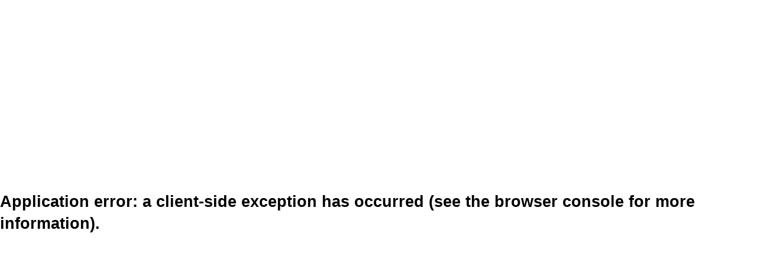

--- FILE ---
content_type: text/html; charset=utf-8
request_url: https://elswi.by/kabel-provod/kabel-vvgng/kabel-vvg-p-ng-a-3kh4-0-0-66/
body_size: 41201
content:
<!DOCTYPE html><html lang="ru"><head><meta charSet="utf-8"/><title>Кабель ВВГ-П нг(А) 3х4,0 - 0,66 кВ купить в Минске оптом, цена</title><meta name="description" content="Кабель ВВГ-П нг(А) 3х4,0 - 0,66 кВ купить в Минске оптом: ⚡ Продажа по лучшей цене, ✅ Продукция всегда в наличии, ⭐ Бесплатная доставка по РБ! ➦ Элсви: ⌚ Быстрый заказ без регистрации в пару кликов!"/><meta name="keywords" content="Кабель ВВГ-П нг(А) 3х4,0 - 0,66 кВ, купить, продажа, цена, доставка, Минск, Беларусь, Элсви"/><meta name="viewport" content="width=device-width, initial-scale=1"/><link rel="icon" href="/favicon.ico"/><link rel="canonical" href="https://elswi.by/kabel-provod/kabel-vvgng/kabel-vvg-p-ng-a-3kh4-0-0-66/"/><meta name="next-head-count" content="7"/><link rel="preload" href="/_next/static/css/f4b4fba597d2551d.css" as="style"/><link rel="stylesheet" href="/_next/static/css/f4b4fba597d2551d.css" data-n-g=""/><link rel="preload" href="/_next/static/css/6ac0cbaa1513842f.css" as="style"/><link rel="stylesheet" href="/_next/static/css/6ac0cbaa1513842f.css" data-n-p=""/><noscript data-n-css=""></noscript><script defer="" nomodule="" src="/_next/static/chunks/polyfills-c67a75d1b6f99dc8.js"></script><script src="/_next/static/chunks/webpack-6ef43a8d4a395f49.js" defer=""></script><script src="/_next/static/chunks/framework-6ae1651dd92375dc.js" defer=""></script><script src="/_next/static/chunks/main-119dcaef6c3cc1bb.js" defer=""></script><script src="/_next/static/chunks/pages/_app-d85af18169594fc3.js" defer=""></script><script src="/_next/static/chunks/1a48c3c1-e5744c741d53aa8e.js" defer=""></script><script src="/_next/static/chunks/95b64a6e-36a16ced23fc6065.js" defer=""></script><script src="/_next/static/chunks/814c6784-24b4823fd9468432.js" defer=""></script><script src="/_next/static/chunks/991-b3a48ab78b49079f.js" defer=""></script><script src="/_next/static/chunks/151-9eac631b601aa930.js" defer=""></script><script src="/_next/static/chunks/pages/%5B...slug%5D-55e81c194c2fd1c5.js" defer=""></script><script src="/_next/static/TV5dJaiAGCa1qrWAvf_NO/_buildManifest.js" defer=""></script><script src="/_next/static/TV5dJaiAGCa1qrWAvf_NO/_ssgManifest.js" defer=""></script></head><body><noscript>
              <iframe src="https://www.googletagmanager.com/ns.html?id=GTM-PTBVVVJK"
height="0" width="0" style="display:none;visibility:hidden"></iframe>
            </noscript><div id="__next"><div class="*bg-[#faf9f9] *bg-white*  overflow-hidden"><div><div class="bg-white"><div class="border-b border-[#898989] h-[3.125rem] items-center border-opacity-30 m:h-[2.5625rem]"><div class="max-w-[85rem] px-3.5 mx-auto m:max-w-[23.4375rem]"><div class="flex w-full justify-between gap-3 items-center text-sm font-normal"><div class="flex flex-1 md:h-[50px] h-[41px] gap-3 items-center"><div class="flex flex-1 justify-between lg:hidden"><div class="w-[62px]"><a href="/"><img src="/images/ELSWI-logo.jpg" alt="logo-ELSWI"/></a></div><div class="flex items-center gap-3"><a class="w-[18px] h-auto" href="/kontakty/"><div><img src="/images/SVG/IconPlace.svg" alt="IconPlace"/></div></a><div class="w-px bg-opacity-30 bg-[#898989] h-6"></div><a href="tel:+375296794064" rel="nofollow"><img src="/images/SVG/IconMobilePhone.svg" alt="IconMobilePhone"/></a><div class="w-px bg-opacity-30 bg-[#898989] h-6"></div><a href="mailto:sbyt001@elswi.by"><img src="/images/SVG/IconMail.svg" alt="IconMail"/></a><div class="w-px bg-opacity-30 bg-[#898989] h-6"></div></div></div><div class="hidden lg:flex gap-8"><a class="hidden lg:flex gap-3 hover:text-[#EA1B36] cursor-pointer" href="/kontakty/"><div class="w-[0.9375rem] m:w-[1.125rem] m:mr-[5.6875rem]"><div class="h-[18px] w-[16.3px]"><img src="/images/SVG/IconPlace.svg" alt="IconPlace"/></div></div><div class="m:hidden mr-[0.69rem] "><div>Минский р-н, Ждановичский с/c, 65/1</div></div></a><a href="tel:+375296794064" rel="nofollow" class="flex gap-3 cursor-pointer hover:text-[#EA1B36]"><img class="h-[18px] w-[12px]" src="/images/SVG/IconMobilePhone.svg" alt="IconMobilePhone"/><div class="hidden md:block"><div>+375 29 <span class="font-semibold"> 679-40-64</span></div></div></a><a href="tel:+375172091286" rel="nofollow" class="flex gap-3 cursor-pointer hover:text-[#EA1B36]"><img class="h-[18px] w-[18px]" src="/images/SVG/IconPhone.svg" alt="IconPhone"/><div class="hidden md:block"><div>+375 17<span class="font-semibold"> 230-24-86</span></div></div></a><div class="hidden 2xl:flex gap-3"><div class="h-[18px] w-[18px]"><img src="/images/SVG/IconWatch.svg" alt="IconWatch"/></div><div>Пн-Чт: <span class="font-semibold"> 08:30-17:00</span> / Пт:<span class="font-semibold"> 08:30-16:00</span></div></div><a href="mailto:sbyt001@elswi.by" rel="nofollow" class="flex gap-3 cursor-pointer hover:text-[#EA1B36]"><img class="h-[18px] w-[18px]" src="/images/SVG/IconMail.svg" alt="IconMail"/><div class="hidden md:block">sbyt001@elswi.by</div></a></div></div><a href="https://old.elswi.by/" class="cursor-pointer flex flex-row h-[3.125rem] m:h-[2.5625rem] items-center hover:text-[#EA1B36] hover:fill-[#EA1B36]"><div class="flex gap-2"><svg style="fill:inherit" width="19" height="18" viewBox="0 0 19 18" fill="none" xmlns="http://www.w3.org/2000/svg"><path style="fill:inherit" fill-rule="evenodd" clip-rule="evenodd" d="M2.9941 0.0407444C2.43306 0.143449 2.00864 0.3152 1.54773 0.625924C0.844832 1.0998 0.334866 1.82705 0.0937175 2.6993L0 3.03833V9.01242V14.9865L0.0937175 15.3255C0.453467 16.6268 1.42243 17.5941 2.68778 17.9151L3.0225 18H9.0052H14.9879L15.3226 17.9151C16.6101 17.5885 17.5931 16.5887 17.9313 15.2617L18.0104 14.9513V8.9948V3.03833L17.9167 2.6993C17.5583 1.4028 16.6166 0.45738 15.3317 0.104116L14.9793 0.00722603L9.11094 0.00123432C4.44839 -0.00352381 3.19151 0.00461787 2.9941 0.0407444ZM14.8912 1.45282C15.7181 1.64177 16.3366 2.24792 16.5487 3.07742C16.6164 3.34236 16.6182 3.49137 16.6182 9.01242C16.6182 14.5335 16.6164 14.6825 16.5487 14.9474C16.3436 15.7491 15.7419 16.3509 14.9402 16.5559C14.6753 16.6237 14.5262 16.6254 9.0052 16.6254C3.48415 16.6254 3.33513 16.6237 3.07019 16.5559C2.23632 16.3427 1.63028 15.7231 1.4482 14.8977C1.39519 14.6575 1.39096 14.123 1.40058 8.88907C1.4101 3.70235 1.41665 3.12866 1.46815 2.98546C1.78356 2.1081 2.35136 1.6079 3.24258 1.42229C3.28135 1.41419 5.8666 1.40597 8.98758 1.40404C13.8892 1.40093 14.6933 1.4076 14.8912 1.45282ZM8.81854 3.49472C8.62057 3.54696 8.45854 3.68674 8.36712 3.88422C8.3053 4.01773 8.30181 4.17644 8.30107 6.87983L8.30029 9.7345L7.30461 8.7403C6.64333 8.08004 6.2649 7.72794 6.17788 7.69199C5.72544 7.50508 5.23394 7.84393 5.23394 8.34276C5.23394 8.45086 5.26087 8.57362 5.30189 8.65257C5.33925 8.72447 6.03317 9.44475 6.84388 10.2532C8.5217 11.9262 8.50299 11.9118 9.0052 11.9118C9.50741 11.9118 9.4887 11.9262 11.1665 10.2532C11.9772 9.44475 12.6711 8.72447 12.7085 8.65257C12.7495 8.57362 12.7765 8.45086 12.7765 8.34276C12.7765 7.84393 12.285 7.50508 11.8325 7.69199C11.7455 7.72794 11.3671 8.08004 10.7058 8.7403L9.71011 9.7345V6.88752C9.71011 4.39538 9.7033 4.02421 9.65544 3.90953C9.51386 3.57001 9.17311 3.40115 8.81854 3.49472ZM5.63926 13.15C5.13212 13.3749 5.09127 14.0916 5.56874 14.3873L5.73947 14.4931H9.0052H12.2709L12.4417 14.3873C12.6827 14.238 12.7863 14.0359 12.769 13.7483C12.7541 13.501 12.6643 13.34 12.465 13.2035L12.3411 13.1185L9.04305 13.1108C6.36204 13.1045 5.72523 13.1119 5.63926 13.15Z"></path></svg><div class="flex items-center font-semibold capitalize xs:normal-case"><span class="">СТАРЫЙ САЙТ</span></div></div></a></div></div></div><div class="shadows"><div class="max-w-[85rem] px-3.5 mx-auto m:max-w-[23.4375rem]"><div class="flex lg:h-20  m:h-[4.25rem]  items-center lg:justify-between justify-start"><div class="flex w-full h-20  m:h-[4.25rem]  items-center text-sm"><div class="min-w-[100px] hidden lg:block flex-0 mr-6"><a href="/"><img src="/images/ELSWI-logo.jpg" alt="logo-ELSWI"/></a></div><form class="flex h-9 w-full max-w-[476px]"><div class="hidden lg:block"><a class="flex items-center justify-evenly text-white font-bold rounded bg-[#EA1B36] h-9 xl:w-[110px] w-[36px] p-[0.31rem] hover:bg-[#D21830]" href="/korpusa-metallicheskie/"><div><img src="/images/SVG/IconCatalog.svg" alt="IconCatalog"/></div><span class="hidden xl:block">КАТАЛОГ</span></a></div><div class="lg:hidden rounded bg-[#EA1B36] h-9 min-w-[36px] flex justify-center items-center"><div><img src="/images/SVG/IconCatalog.svg" alt="IconCatalog"/></div></div><div class="relative w-full ml-4 m:ml-2"><input class="cursor-text hover:border-[#898989] focus:outline-0 focus:border-[#898989] flex-1 w-full max-w-[21.875rem] h-9 border border-[#D9D9D9] rounded pl-[2.125rem]" placeholder="Например: ПВС" value=""/><svg class="absolute top-[9px] left-2.5" width="18" height="19" viewBox="0 0 18 19" fill="none" xmlns="http://www.w3.org/2000/svg"><path stroke="#898989" d="M17 17.4042L13.2223 13.6198M15.3158 8.56213C15.3158 10.4605 14.5617 12.2812 13.2193 13.6235C11.8769 14.9659 10.0563 15.72 8.15789 15.72C6.2595 15.72 4.43886 14.9659 3.0965 13.6235C1.75413 12.2812 1 10.4605 1 8.56213C1 6.66374 1.75413 4.8431 3.0965 3.50073C4.43886 2.15837 6.2595 1.40424 8.15789 1.40424C10.0563 1.40424 11.8769 2.15837 13.2193 3.50073C14.5617 4.8431 15.3158 6.66374 15.3158 8.56213Z" stroke-width="1.2" stroke-linecap="round"></path></svg></div></form></div><div class="hidden lg:flex gap-6 lg:h-[5.4rem] h-[45.4375rem] mx-7 font-medium items-center"><a class="flex text-sm hover:text-[#EA1B36] relative" href="/oplata-i-dostavka/"><div class="py-2 w-max h-max">Оплата и доставка</div><div class="flex justify-center absolute bottom-0 w-full"><div class="mt-[0.5375rem] transition-[width] delay-0 duration-[100ms] ease-in-out h-[2px] bg-[#EA1B36] w-0"></div></div></a><a class="flex text-sm hover:text-[#EA1B36] relative" href="/fiz-licam/"><div class="py-2 w-max h-max">Физ. лицам</div><div class="flex justify-center absolute bottom-0 w-full"><div class="mt-[0.5375rem] transition-[width] delay-0 duration-[100ms] ease-in-out h-[2px] bg-[#EA1B36] w-0"></div></div></a><a class="flex text-sm hover:text-[#EA1B36] relative" href="/o-kompanii/"><div class="py-2 w-max h-max">О компании</div><div class="flex justify-center absolute bottom-0 w-full"><div class="mt-[0.5375rem] transition-[width] delay-0 duration-[100ms] ease-in-out h-[2px] bg-[#EA1B36] w-0"></div></div></a><a class="flex text-sm hover:text-[#EA1B36] relative" href="/kontakty/"><div class="py-2 w-max h-max">Контакты</div><div class="flex justify-center absolute bottom-0 w-full"><div class="mt-[0.5375rem] transition-[width] delay-0 duration-[100ms] ease-in-out h-[2px] bg-[#EA1B36] w-0"></div></div></a><a class="flex text-sm hover:text-[#EA1B36] relative" href="/vacancies/"><div class="py-2 w-max h-max">Вакансии</div><div class="flex justify-center absolute bottom-0 w-full"><div class="mt-[0.5375rem] transition-[width] delay-0 duration-[100ms] ease-in-out h-[2px] bg-[#EA1B36] w-0"></div></div></a></div><div class="relative"><div class="cart cursor-pointer flex min-w-max items-center ml-4"><div class="mr-2"><img src="/images/SVG/IconBasket.svg" alt="IconBasket"/></div><div class="flex items-center justify-evenly text-white font-semibold h-6 w-6 rounded-[50%] text-xs bg-[#898989] bg-opacity-50">0</div></div></div></div></div></div></div></div><div class="hidden"></div><main><div><div class="max-w-[85rem] px-3.5 mx-auto m:max-w-[23.4375rem]"><div class=""><div class="mt-4 text-sm text-[#898989]"><a class="cursor-pointer underline underline-offset-[3px] lg:hover:no-underline lg:hover:text-black" href="/">Главная</a> / <span><span><a class=" underline underline-offset-[3px] lg:hover:no-underline d:hover:text-black" href="/kabel-provod/">КАБЕЛЬ - ПРОВОД</a> / </span><span><a class=" underline underline-offset-[3px] lg:hover:no-underline d:hover:text-black" href="/kabel-provod/kabel-vvgng/">Кабель ВВГнг</a> / </span></span> <span>Кабель ВВГ-П нг(А) 3х4,0 - 0,66 кВ</span></div><div class="h1-productCard"><h1>Кабель ВВГ-П нг(А) 3х4,0 - 0,66 кВ</h1></div><div class="sm:block hidden text-sm text-[#898989] mt-1">Артикул: <span class="font-semibold">ввгнг3-003-2</span></div><div class="sm:flex sm:relative"><div id="blockCard" class="z-[1] w-full max-w-full"><div class="mt-[0.6875rem] sm:mt-6 flex-wrap lg:flex-nowrap flex max-w-full justify-between"><div class="flex md:flex-none justify-center md:max-w-min w-[100vw] md:justify-start"><div class="flex md:flex-none justify-center md:w-full"><div class="relative sm:h-[370px] w-[9.375rem] h-[9.375rem] bg-white sm:w-[370px] flex items-center justify-center rounded overflow-hidden"><div><img width="auto" height="auto" class="m:max-w-[150px] m:max-h-[150px] d:max-w-[370px] d:max-h-[370px]" src="/images/photoProduct/noPhotos.webp" alt="Кабель ВВГ-П нг(А) 3х4,0 - 0,66 кВ"/></div><div class="absolute sm:text-xs text-[0.625rem] font-bold text-white top-[0.5rem] left-[0.5rem]"><div class="flex items-center justify-center sm:w-[6.625rem] w-[5.625rem] h-[1.3125rem] sm:h-[1.5rem] bg-[#EA1B36] rounded mb-1">КРАСНАЯ ЦЕНА</div></div></div><div class="sm:hidden ml-[1.375rem] w-[10.6875rem] "><div class="text-sm text-[#898989] mt-[0.25rem]">Артикул: <span class="font-semibold">ввгнг3-003-2</span></div></div></div></div><div class="hidden sm:block md:order-last lg:mt-0 mt-8"><div class="lg:ml-[2.0625rem] text-sm flex-initial max-w-full m:w-full md:pl-0 px-4 md:pb-0 pb-4 xl:text-base text-justify">Кабель силовой ВВГнг от производителя ООО Завод &quot;БелРоскабель&quot; РБ предназначен для передачи и распределения электрической энергии в стационарных установках на номинальное переменное напряжение в основном 0,66 и 1 кВ при температуре окружающей среды от -50 °С до +50 °С. Не распространяет горение при групповой прокладке.<div style="margin-top:11px">Кабель ВВГнг - кабель силовой с медными токопроводящими жилами, с изоляцией из ПВХ-пластиката и оболочкой из ПВХ-пластиката пониженной горючести без защитных покровов (брони).<div style="margin-top:11px">Расшифровка обозначения для кабеля силового ВВГнг:<div style="margin-top:11px">- отсутствие буквы «А» в начале – медные жилы;<br/>«В» - изоляция из ПВХ-пластиката (винила);<br/>«В» - оболочка из ПВХ-пластиката (винила);<br/>«Г» - отсутствие брони (голый).<br/>«нг» - не распространяющий горение при групповой прокладке.<div style="margin-top:11px">Наружный диаметр - 6*13мм</div></div></div></div></div></div><div class="relative sm:mt-8 md:mt-0 lg:order-last flex h-full w-[100vw] md:max-w-min justify-center "><div class="cursor-pointer max-h-full lg:ml-[37px] relative sm:mt-0 mt-6 px-[1.5625rem] sm:pt-0 pt-[1.1875rem] bg-white pb-[1.3125rem] ml-0 sm:w-[18.75rem] max-w-[21.4375rem] w-full rounded shadows"><div class="sm:block hidden flex items-end pt-[1.3125rem] font-semibold text-base whitespace-normal text-ellipsis truncate "><div class="transition-[max-height] duration-[500ms] ease-in-out max-h-0">Кабель ВВГ-П нг(А) 3х4,0 - 0,66 кВ</div></div><div><div class="text-[30px] font-semibold flex justify-center leading-[2.66rem] text-[#EA1B36] whitespace-nowrap"><div>НЕТ В НАЛИЧИИ</div></div><div class="cursor-pointer text-center mt-4 sm:w-[15.625rem] w-full h-[2.875rem] rounded text-sm text-white font-bold uppercase flex items-center justify-center bg-[#EA1B36] hover:bg-[#D21830]">рекомендуем товары к покупке ниже</div></div><div class="relative mt-5 flex leading-[1.125rem]"><svg class="min-w-[20px]" width="22" height="19" viewBox="0 0 22 19" fill="none" xmlns="http://www.w3.org/2000/svg"><path fill-rule="evenodd" clip-rule="evenodd" d="M3.04621 1.05441C2.97926 1.08796 2.90453 1.15926 2.8802 1.21288C2.85055 1.27814 2.83594 1.67696 2.83594 2.42028C2.83594 3.47873 2.83965 3.53498 2.91574 3.63207C2.96137 3.69027 3.05344 3.74476 3.13059 3.7593C3.20484 3.77329 3.26562 3.79943 3.26562 3.81739C3.26562 3.83534 3.06348 6.36353 2.81641 9.43561C2.56934 12.5077 2.36719 15.0384 2.36719 15.0595C2.36719 15.0823 2.13457 15.1031 1.79746 15.1106L1.22777 15.1233L1.11387 15.2513L1 15.3793V16.554V17.7286L1.11398 17.8566L1.22797 17.9846L5.23461 17.9951C7.66765 18.0015 8.70119 18.0081 9.159 17.9694C9.53672 17.9375 9.52254 17.8748 9.5791 17.7558C9.65641 17.5931 9.62918 17.4483 9.49629 17.3149L9.40199 17.2203H5.5916H1.78125V16.554V15.8876H11H20.2188V16.554V17.2203H16.4084H11.0623H10.9354H8.5L8.4057 17.3149C8.27281 17.4483 8.24559 17.5931 8.32289 17.7558C8.382 17.8801 8.31993 17.9404 9.159 17.9694C10.096 18.0018 12.1569 17.9951 16.7654 17.9951L20.772 17.9846L20.886 17.8566L21 17.7286V16.554V15.3793L20.8861 15.2513L20.7722 15.1233L20.2221 15.1105L19.6719 15.0978V10.4451C19.6719 5.27893 19.6926 5.67203 19.4138 5.55515C19.2438 5.48385 19.3427 5.44524 17.2562 6.39646C16.3035 6.83075 15.5081 7.18607 15.4886 7.18607C15.4687 7.18607 15.4531 6.87724 15.4531 6.48116V5.77626L15.3409 5.6502C15.2563 5.55515 15.1962 5.52422 15.0968 5.5245C15.0088 5.52469 14.3578 5.80181 13.1445 6.35546C12.1433 6.81229 11.3127 7.18607 11.2988 7.18607C11.2848 7.18607 11.2733 6.90824 11.2732 6.56873C11.2731 6.22921 11.2546 5.88506 11.2322 5.80405C11.1846 5.63186 11.0422 5.52328 10.868 5.52614C10.795 5.52736 10.0827 5.83709 9.09227 6.29831C8.18266 6.7219 7.42238 7.06848 7.40281 7.06848C7.3832 7.06848 7.36703 7.01995 7.36688 6.96069C7.36672 6.90142 7.3141 6.2091 7.25 5.42224C7.11391 3.75197 7.1148 3.77599 7.18957 3.77599C7.30172 3.77599 7.45223 3.68032 7.50684 3.57433C7.55113 3.48837 7.5625 3.24187 7.5625 2.36748V1.26869L7.44855 1.14068L7.33457 1.01266L5.25129 1.00306C3.43145 0.994631 3.15258 1.00114 3.04621 1.05441ZM6.78125 2.38453V2.99207H5.19922H3.61719V2.38453V1.77699H5.19922H6.78125V2.38453ZM6.77414 9.29286C7.01598 12.3272 7.22355 14.8759 7.23535 14.9567L7.25688 15.1037H5.20266C4.07285 15.1037 3.14852 15.0905 3.14859 15.0743C3.14867 15.0581 3.35082 12.5336 3.59781 9.46415C3.8448 6.39473 4.04688 3.85921 4.04688 3.82969C4.04688 3.78544 4.24828 3.77599 5.19066 3.77599H6.33441L6.77414 9.29286ZM14.7252 8.01663C14.7728 8.11725 14.9288 8.20517 15.0598 8.20517C15.1284 8.20517 15.8617 7.89422 16.8288 7.45503C17.7372 7.04249 18.5728 6.6635 18.6855 6.61282L18.8906 6.52071V10.8122V15.1037H18.0312H17.1719V12.9893V10.8749L17.0776 10.7649L16.9834 10.6549L13.2898 10.6445L9.59629 10.6342L9.46809 10.7491L9.33984 10.864L9.3291 12.9839L9.31836 15.1037H8.6748C8.32086 15.1037 8.03078 15.0993 8.0302 15.0939C7.96496 14.4932 7.46012 7.94236 7.47773 7.92566C7.52348 7.88239 10.3977 6.55893 10.446 6.55893C10.4798 6.55893 10.4922 6.74817 10.4922 7.26748V7.97603L10.6064 8.0906C10.687 8.1715 10.7587 8.20509 10.8505 8.20489C10.936 8.20474 11.6087 7.91817 12.8164 7.36743L14.6523 6.53023L14.6731 7.24031C14.6846 7.63086 14.708 7.98022 14.7252 8.01663ZM16.3906 12.1642V12.9092L13.2559 12.8992L10.1211 12.8891L10.1105 12.1542L10.0998 11.4193H13.2452H16.3906V12.1642ZM16.3906 14.3982V15.1037H13.2461H10.1016V14.3982V13.6926H13.2461H16.3906V14.3982ZM10.7236 17.3349C10.6409 17.4178 10.6094 17.4873 10.6094 17.5866C10.6094 17.748 10.7547 17.9439 10.9019 17.981C11.0539 18.0193 11.2632 17.9109 11.3369 17.7558C11.4606 17.4955 11.2845 17.259 11.0623 17.2203C11.021 17.2131 10.9782 17.2127 10.9354 17.2203C10.862 17.2333 10.7886 17.2696 10.7236 17.3349Z" fill="black"></path><path d="M9.159 17.9694C9.53672 17.9375 9.52254 17.8748 9.5791 17.7558C9.65641 17.5931 9.62918 17.4483 9.49629 17.3149L9.40199 17.2203H8.5L8.4057 17.3149C8.27281 17.4483 8.24559 17.5931 8.32289 17.7558C8.382 17.8801 8.31993 17.9404 9.159 17.9694Z" fill="black"></path><path d="M11.0623 17.2203H10.9354C10.862 17.2333 10.7886 17.2696 10.7236 17.3349C10.6409 17.4178 10.6094 17.4873 10.6094 17.5866C10.6094 17.748 10.7547 17.9439 10.9019 17.981C11.0539 18.0193 11.2632 17.9109 11.3369 17.7558C11.4606 17.4955 11.2845 17.259 11.0623 17.2203Z" fill="black"></path><path d="M9.40199 17.2203L9.49629 17.3149C9.62918 17.4483 9.65641 17.5931 9.5791 17.7558C9.52254 17.8748 9.53672 17.9375 9.159 17.9694M9.40199 17.2203H5.5916H1.78125V16.554V15.8876H11H20.2188V16.554V17.2203H16.4084H11.0623M9.40199 17.2203H8.5M8.5 17.2203L8.4057 17.3149C8.27281 17.4483 8.24559 17.5931 8.32289 17.7558C8.382 17.8801 8.31993 17.9404 9.159 17.9694M8.5 17.2203H10.9354M9.159 17.9694C10.096 18.0018 12.1569 17.9951 16.7654 17.9951L20.772 17.9846L20.886 17.8566L21 17.7286V16.554V15.3793L20.8861 15.2513L20.7722 15.1233L20.2221 15.1105L19.6719 15.0978V10.4451C19.6719 5.27893 19.6926 5.67203 19.4138 5.55515C19.2438 5.48385 19.3427 5.44524 17.2562 6.39646C16.3035 6.83075 15.5081 7.18607 15.4886 7.18607C15.4687 7.18607 15.4531 6.87724 15.4531 6.48116V5.77626L15.3409 5.6502C15.2563 5.55515 15.1962 5.52422 15.0968 5.5245C15.0088 5.52469 14.3578 5.80181 13.1445 6.35546C12.1433 6.81229 11.3127 7.18607 11.2988 7.18607C11.2848 7.18607 11.2733 6.90824 11.2732 6.56873C11.2731 6.22921 11.2546 5.88506 11.2322 5.80405C11.1846 5.63186 11.0422 5.52328 10.868 5.52614C10.795 5.52736 10.0827 5.83709 9.09227 6.29831C8.18266 6.7219 7.42238 7.06848 7.40281 7.06848C7.3832 7.06848 7.36703 7.01995 7.36688 6.96069C7.36672 6.90142 7.3141 6.2091 7.25 5.42224C7.11391 3.75197 7.1148 3.77599 7.18957 3.77599C7.30172 3.77599 7.45223 3.68032 7.50684 3.57433C7.55113 3.48837 7.5625 3.24187 7.5625 2.36748V1.26869L7.44855 1.14068L7.33457 1.01266L5.25129 1.00306C3.43145 0.994631 3.15258 1.00114 3.04621 1.05441C2.97926 1.08796 2.90453 1.15926 2.8802 1.21288C2.85055 1.27814 2.83594 1.67696 2.83594 2.42028C2.83594 3.47873 2.83965 3.53498 2.91574 3.63207C2.96137 3.69027 3.05344 3.74476 3.13059 3.7593C3.20484 3.77329 3.26562 3.79943 3.26562 3.81739C3.26562 3.83534 3.06348 6.36353 2.81641 9.43561C2.56934 12.5077 2.36719 15.0384 2.36719 15.0595C2.36719 15.0823 2.13457 15.1031 1.79746 15.1106L1.22777 15.1233L1.11387 15.2513L1 15.3793V16.554V17.7286L1.11398 17.8566L1.22797 17.9846L5.23461 17.9951C7.66765 18.0015 8.70119 18.0081 9.159 17.9694ZM11.0623 17.2203H10.9354M11.0623 17.2203C11.2845 17.259 11.4606 17.4955 11.3369 17.7558C11.2632 17.9109 11.0539 18.0193 10.9019 17.981C10.7547 17.9439 10.6094 17.748 10.6094 17.5866C10.6094 17.4873 10.6409 17.4178 10.7236 17.3349C10.7886 17.2696 10.862 17.2333 10.9354 17.2203M11.0623 17.2203C11.021 17.2131 10.9782 17.2127 10.9354 17.2203M6.78125 2.38453V2.99207H5.19922H3.61719V2.38453V1.77699H5.19922H6.78125V2.38453ZM6.77414 9.29286C7.01598 12.3272 7.22355 14.8759 7.23535 14.9567L7.25688 15.1037H5.20266C4.07285 15.1037 3.14852 15.0905 3.14859 15.0743C3.14867 15.0581 3.35082 12.5336 3.59781 9.46415C3.8448 6.39473 4.04688 3.85921 4.04688 3.82969C4.04688 3.78544 4.24828 3.77599 5.19066 3.77599H6.33441L6.77414 9.29286ZM14.7252 8.01663C14.7728 8.11725 14.9288 8.20517 15.0598 8.20517C15.1284 8.20517 15.8617 7.89422 16.8288 7.45503C17.7372 7.04249 18.5728 6.6635 18.6855 6.61282L18.8906 6.52071V10.8122V15.1037H18.0312H17.1719V12.9893V10.8749L17.0776 10.7649L16.9834 10.6549L13.2898 10.6445L9.59629 10.6342L9.46809 10.7491L9.33984 10.864L9.3291 12.9839L9.31836 15.1037H8.6748C8.32086 15.1037 8.03078 15.0993 8.0302 15.0939C7.96496 14.4932 7.46012 7.94236 7.47773 7.92566C7.52348 7.88239 10.3977 6.55893 10.446 6.55893C10.4798 6.55893 10.4922 6.74816 10.4922 7.26748V7.97603L10.6064 8.0906C10.687 8.1715 10.7587 8.20509 10.8505 8.20489C10.936 8.20474 11.6087 7.91817 12.8164 7.36743L14.6523 6.53023L14.6731 7.24031C14.6846 7.63086 14.708 7.98022 14.7252 8.01663ZM16.3906 12.1642V12.9092L13.2559 12.8992L10.1211 12.8891L10.1105 12.1542L10.0998 11.4193H13.2452H16.3906V12.1642ZM16.3906 14.3982V15.1037H13.2461H10.1016V14.3982V13.6926H13.2461H16.3906V14.3982Z" stroke="black" stroke-width="0.1"></path></svg><div class="ml-[0.375rem] text-sm leading-[1.125rem] whitespace-nowrap">Заводская упаковка: <span class="font-semibold "><span>0.055 </span><span>км</span>/уп.</span></div></div><div class="mt-2 flex"><svg class="ml-[0.0625rem] leading-[1.125rem]" width="20" height="18" viewBox="0 0 20 18" fill="none" xmlns="http://www.w3.org/2000/svg"><path fill-rule="evenodd" clip-rule="evenodd" d="M1.68193 1.05765C1.45294 1.13928 1.25367 1.31717 1.11945 1.55973L1 1.77561V7.90725C1 13.4822 1.00589 14.0518 1.0647 14.1811C1.16591 14.4037 1.37917 14.6203 1.59696 14.7217L1.79632 14.8145L6.41905 14.8149L11.0418 14.8153L11.2246 15.0901C12.4046 16.8648 14.8059 17.5093 16.732 16.5686C18.6495 15.632 19.6174 13.4735 19.0326 11.4382C18.5336 9.70147 16.9584 8.41565 15.1844 8.297L14.836 8.27371V5.10155C14.836 1.55977 14.843 1.65736 14.565 1.34891C14.4841 1.2592 14.3283 1.14397 14.2188 1.09289L14.0198 1L7.92795 1.00135C2.8512 1.00247 1.81045 1.01187 1.68193 1.05765ZM5.35983 2.98999V4.2641H3.54821H1.73659V3.07253V1.88092L1.84151 1.79843C1.94391 1.71784 1.98679 1.71589 3.65313 1.71589H5.35983V2.98999ZM9.73957 3.96548C9.73957 5.20276 9.73045 6.21507 9.7193 6.21507C9.70815 6.21507 9.3231 6.02694 8.86362 5.79701C8.35605 5.54298 7.98106 5.37894 7.90804 5.37894C7.83502 5.37894 7.46003 5.54298 6.95246 5.79701C6.49299 6.02694 6.10793 6.21507 6.09678 6.21507C6.0662 6.21507 6.07245 1.77306 6.10307 1.74245C6.11764 1.72783 6.94183 1.71589 7.9346 1.71589H9.73957V3.96548ZM13.9877 1.81192L14.0994 1.90796L14.1111 3.08603L14.1227 4.2641H12.2895H10.4563V2.98999V1.71589H12.1661H13.876L13.9877 1.81192ZM5.35983 5.95934V6.93789L5.47621 7.05427C5.55453 7.13259 5.63277 7.17065 5.71538 7.17065C5.79326 7.17065 6.2171 6.98109 6.87311 6.65289L7.90804 6.13516L8.94297 6.65289C9.98571 7.17455 10.1537 7.23233 10.3005 7.11961C10.4432 7.01004 10.4563 6.91074 10.4563 5.93859V4.97999L12.2778 4.99034L14.0994 5.00069V6.66702V8.33339L13.7384 8.42465C12.9713 8.61855 12.3983 8.94051 11.8032 9.51206C10.6495 10.62 10.2012 12.2296 10.6171 13.7706C10.66 13.9296 10.6951 14.0684 10.6951 14.0791C10.6951 14.0898 8.72669 14.0986 6.32078 14.0986C1.95562 14.0986 1.94618 14.0984 1.84151 14.0161L1.73659 13.9336V9.45716V4.98078H3.54821H5.35983V5.95934ZM15.7318 9.1194C17.0114 9.45146 17.9882 10.4257 18.3489 11.7296C18.4496 12.0935 18.4849 12.8124 18.4216 13.2052C18.1877 14.6552 17.115 15.8199 15.6841 16.1775C15.189 16.3012 14.4356 16.3003 13.96 16.1754C13.5879 16.0776 13.0683 15.8453 12.7752 15.6456C12.5011 15.4588 12.0661 15.0311 11.87 14.7556C11.2554 13.8921 11.0421 12.7119 11.3169 11.6957C11.6764 10.3663 12.8151 9.32341 14.1929 9.0617C14.6029 8.98386 15.3119 9.01042 15.7318 9.1194ZM15.3544 12.2072L14.2174 13.3418L13.7025 12.8257C13.1396 12.2617 13.049 12.2105 12.8348 12.3356C12.6853 12.4229 12.6228 12.5665 12.6634 12.7293C12.6951 12.8562 13.8627 14.0642 14.0476 14.1615C14.3015 14.295 14.2872 14.3058 15.6437 12.9539C16.3413 12.2586 16.9388 11.6392 16.9715 11.5773C17.0955 11.3427 16.9149 11.0726 16.6339 11.0726C16.5005 11.0726 16.4194 11.1445 15.3544 12.2072ZM6.29013 11.9553C6.08762 12.0533 6.04681 12.3604 6.21408 12.5277L6.31179 12.6254H7.92261H9.5334L9.63649 12.5029C9.75056 12.3674 9.76306 12.2826 9.69199 12.1266C9.5948 11.9133 9.55498 11.9085 7.90008 11.9114C6.93701 11.9131 6.3438 11.9293 6.29013 11.9553Z" fill="black" stroke="black" stroke-width="0.3"></path></svg><div class="ml-[0.425rem] text-sm leading-[1.125rem]">Наличие на складе: <span class="font-semibold">0</span><span class="font-semibold"> <!-- -->км</span></div></div><div class="mt-2 flex leading-[1.125rem]"><svg class="ml-[0.125rem]" width="18" height="22" viewBox="0 0 18 22" fill="none" xmlns="http://www.w3.org/2000/svg"><path fill-rule="evenodd" clip-rule="evenodd" d="M4.39457 1.05724C4.14997 1.13254 3.84673 1.4109 3.74063 1.65748L3.65681 1.85236L3.66693 9.73808L3.67709 17.6238L3.78815 17.8127C3.9023 18.0069 4.15341 18.2138 4.37331 18.2949C4.46643 18.3292 6.00604 18.3413 10.4962 18.3429C16.444 18.345 16.4962 18.3443 16.6706 18.2656C16.9233 18.1516 17.1651 17.899 17.2572 17.6529C17.3336 17.4485 17.3349 17.3393 17.3349 11.1997V4.95443L17.247 4.83239C17.1405 4.68456 13.4134 1.11339 13.2955 1.04618C13.2315 1.00972 12.2117 0.999049 8.89404 1.00007C5.26523 1.0012 4.54693 1.0103 4.39457 1.05724ZM12.8031 3.42858C12.8041 4.72626 12.8162 5.17327 12.852 5.21982C12.9657 5.36796 13.028 5.37273 14.8509 5.37273H16.6315V11.3922C16.6315 18.0375 16.6505 17.5491 16.3887 17.6404C16.3048 17.6696 14.5016 17.6823 10.4611 17.6822C4.72615 17.6821 4.65244 17.6811 4.52606 17.6041C4.45568 17.5612 4.38093 17.4809 4.35998 17.4258C4.30281 17.2755 4.30828 2.03345 4.36553 1.92149C4.38952 1.87456 4.4467 1.80578 4.49254 1.76862C4.5703 1.70562 4.85088 1.70105 8.68888 1.70023L12.8019 1.69937L12.8031 3.42858ZM14.8355 3.43835L16.1361 4.68886L14.8503 4.69918C14.1431 4.70484 13.5424 4.70101 13.5154 4.69062C13.4773 4.67604 13.4662 4.38878 13.4662 3.41678C13.4662 2.70994 13.4812 2.16749 13.5006 2.17484C13.5195 2.18199 14.1202 2.75058 14.8355 3.43835ZM1.66456 3.73437C1.41192 3.8484 1.17006 4.10104 1.07799 4.34712C1.00132 4.55212 1.00023 4.66311 1.00023 12.3035C1.00023 20.8599 0.982993 20.2858 1.24912 20.5967C1.32247 20.6824 1.47675 20.8047 1.59191 20.8685L1.80133 20.9845L7.75885 20.9948C14.428 21.0063 13.9618 21.0256 14.3056 20.723C14.5995 20.4643 14.6768 20.2567 14.6772 19.7242L14.6776 19.2846H14.3455H14.0133V19.6389C14.0133 20.0088 13.9816 20.1188 13.8426 20.2314C13.7645 20.2947 13.3897 20.2989 7.84569 20.2998L1.93209 20.3006L1.81786 20.1864L1.70364 20.0722V12.3121C1.70364 4.55357 1.70364 4.55208 1.78336 4.47237C1.90598 4.34974 2.03189 4.31762 2.39005 4.31762H2.71967V3.98545V3.65328L2.28004 3.65414C1.92318 3.65485 1.80731 3.66993 1.66456 3.73437ZM8.58688 6.48494C7.5905 6.9645 6.73762 7.39456 6.69159 7.44052C6.6089 7.52321 6.60784 7.54439 6.59764 9.29138C6.58815 10.9158 6.59287 11.0694 6.65626 11.1917C6.71961 11.314 6.87252 11.3954 8.54233 12.196C9.69839 12.7504 10.4048 13.068 10.4842 13.0692C10.6513 13.0718 14.1527 11.3947 14.2771 11.2525L14.365 11.1519V9.34132C14.365 7.6744 14.3596 7.52414 14.2966 7.44818C14.2149 7.34954 10.5928 5.60595 10.4782 5.61005C10.4344 5.61161 9.5833 6.00533 8.58688 6.48494ZM11.8785 7.00077C12.623 7.35884 13.2277 7.65568 13.2222 7.66037C13.2167 7.66506 12.5998 7.96139 11.8512 8.31884L10.4902 8.96883L9.12612 8.31646C8.37586 7.95764 7.77202 7.65408 7.78418 7.64189C7.82099 7.60507 10.4343 6.35594 10.4812 6.35269C10.5052 6.35105 11.134 6.64265 11.8785 7.00077ZM8.74749 8.89556L10.1445 9.56657V10.8861V12.2056L9.29459 11.7959C8.8271 11.5706 8.18528 11.2611 7.86823 11.1081L7.29183 10.83V9.52773C7.29183 8.81146 7.30504 8.22525 7.32114 8.22497C7.33724 8.22474 7.97914 8.5265 8.74749 8.89556ZM13.7007 9.52683V10.8282L12.2976 11.5003C11.526 11.8699 10.8839 12.1723 10.8707 12.1723C10.8576 12.1723 10.8515 11.5824 10.8572 10.8613L10.8675 9.55031L12.2352 8.89071C12.9875 8.52795 13.625 8.22986 13.6518 8.2283C13.69 8.22607 13.7007 8.51024 13.7007 9.52683ZM5.88501 14.4584V14.7906H10.4962H15.1075V14.4584V14.1263H10.4962H5.88501V14.4584ZM5.88501 16.2951V16.6273H10.4962H15.1075V16.2951V15.9629H10.4962H5.88501V16.2951Z" fill="black" stroke="black" stroke-width="0.3"></path></svg><div class="ml-[0.479375rem] text-sm leading-[1.125rem]"><div class="mb-1">Минимальная сумма заказа:</div><div class="flex items-center gap-1"><div class="h-1 w-1 bg-black rounded-full"></div><div><span class="font-semibold">30 рублей</span> для самовывоза</div></div><div class="flex items-center gap-1 mt-[2px]"><div class="h-1 w-1 bg-black rounded-full"></div><div><span class="font-semibold">50 рублей</span> для любой доставки</div></div></div></div></div></div></div><div class="hidden mt-5 h-[8.75rem]* w-full max-w-[1332px] bg-white sm:flex"><div class="relative ml-[2.6875rem] w-[50%] border-r border-[#D9D9D9]"><div class="uppercase text-xs font-bold mt-6">Оплата</div><div class="mt-[0.375rem] text-sm leading-[20px] w-full pb-6 pr-4"><div><span class="font-semibold">Юридические лица:</span> безналичная оплата.</div><div><span class="font-semibold">Физические лица (Доставка):</span> оплата в банке, свободный платеж через ЕРИП.</div><div><span class="font-semibold">Физические лица (Самовывоз):</span> оплата наличными и/или банковской картой.</div></div><svg class="absolute top-[1.4375rem] left-[-1.625rem]" width="18" height="18" viewBox="0 0 18 18" fill="none" xmlns="http://www.w3.org/2000/svg"><path fill-rule="evenodd" clip-rule="evenodd" d="M10.6873 0.0227015C10.2639 0.111736 10.3438 0.0390941 7.01098 3.36616L3.88131 6.49043L2.58021 6.50215C1.33562 6.51333 1.26993 6.51724 1.06812 6.59238C0.622228 6.75838 0.273533 7.09841 0.0944736 7.54179L0.0131724 7.74318L0.00265814 12.1228C-0.00490231 15.2642 0.00332627 16.561 0.0317043 16.7094C0.149471 17.3249 0.644663 17.8307 1.25446 17.9584C1.51971 18.014 16.4774 18.0138 16.7411 17.9582C17.3379 17.8325 17.8362 17.3341 17.961 16.7381C17.9883 16.6074 18 15.2614 18 12.234C18 8.57752 17.9922 7.88628 17.949 7.72063C17.9047 7.55026 17.9046 7.50042 17.9486 7.33505C18.0441 6.97648 17.9989 6.59917 17.8164 6.23054C17.7258 6.04762 17.3362 5.64272 14.8933 3.1927C13.3431 1.63795 11.9954 0.314113 11.8983 0.250758C11.8013 0.187439 11.6431 0.1085 11.5467 0.0753625C11.3373 0.00338895 10.905 -0.0230998 10.6873 0.0227015ZM11.2636 1.11142C11.3548 1.15581 11.8331 1.60809 12.5844 2.36026L13.7623 3.53948L12.2857 5.01694L10.8091 6.49437H8.08375H5.35841L8.03041 3.82122C9.50002 2.35097 10.7501 1.1245 10.8084 1.09576C10.9534 1.0241 11.0942 1.02896 11.2636 1.11142ZM14.8785 4.65567C15.0674 4.84394 15.222 5.01399 15.222 5.03351C15.222 5.05307 14.9017 5.38976 14.5102 5.78171L13.7984 6.49437H13.0599H12.3213L13.411 5.40386C14.0103 4.80408 14.5084 4.31336 14.5178 4.31336C14.5273 4.31336 14.6896 4.4674 14.8785 4.65567ZM16.383 6.16433L16.7516 6.53785L16.5582 6.51643C16.4519 6.50464 16.1198 6.49483 15.8204 6.49469L15.2761 6.49437L15.6264 6.14259C15.819 5.94912 15.9852 5.79082 15.9956 5.79082C16.0059 5.79082 16.1803 5.9589 16.383 6.16433ZM16.6854 7.63983C16.7388 7.67972 16.8151 7.75605 16.855 7.80949C16.9272 7.90619 16.9275 7.92557 16.9367 12.2166L16.9459 16.5265L16.8666 16.6676C16.82 16.7507 16.7336 16.8361 16.6566 16.8754C16.5294 16.9403 16.3199 16.9421 8.99519 16.9421H1.4645L1.32422 16.8633C1.2419 16.817 1.15638 16.7304 1.11724 16.6536C1.05282 16.5273 1.05054 16.3761 1.05054 12.2638C1.05054 8.73438 1.0588 7.98534 1.09875 7.89156C1.15888 7.75043 1.29142 7.62583 1.42395 7.58593C1.48007 7.56905 4.88614 7.55807 9.05677 7.56135L16.5883 7.56729L16.6854 7.63983ZM2.70937 9.02263C2.47869 9.10378 2.27522 9.29631 2.17585 9.52739C2.10509 9.69185 2.10179 9.74827 2.11213 10.6041C2.12247 11.4579 2.12732 11.5151 2.20099 11.6529C2.29952 11.8372 2.52194 12.0291 2.69829 12.082C2.78919 12.1092 3.19591 12.1226 3.92055 12.122C4.89785 12.1213 5.02079 12.1148 5.14861 12.0567C5.32528 11.9764 5.57432 11.6985 5.62137 11.5291C5.64082 11.459 5.65682 11.0094 5.65692 10.5299C5.65713 9.59672 5.64655 9.52764 5.46686 9.29198C5.42142 9.23243 5.29929 9.13657 5.19542 9.07902L5.00658 8.9744L3.95164 8.96557C2.99659 8.95755 2.87897 8.96297 2.70937 9.02263ZM4.60219 10.5398V11.0675H3.88131H3.16043V10.5398V10.0121H3.88131H4.60219V10.5398ZM2.86812 14.8315V15.3591H4.09889H5.32966V14.8315V14.3038H4.09889H2.86812V14.8315ZM7.66593 14.8315V15.3591H8.8967H10.1275V14.8315V14.3038H8.8967H7.66593V14.8315ZM12.4637 14.8315V15.3591H13.6945H14.9253V14.8315V14.3038H13.6945H12.4637V14.8315Z" fill="black"></path></svg></div><div class="relative ml-[3rem] w-[50%]"><div class="uppercase text-xs font-bold mt-6">Доставка</div><div class="mt-[0.375rem] text-sm leading-[20px] w-full pb-6"><div><span class="font-semibold">Платная:</span> осуществляется в течении 1-2 рабочих дней с момента 100% предоплаты.</div><div><span class="font-semibold">Бесплатная:</span> осуществляется в течении 2-3 рабочих дней с момента 100% предоплаты.</div><div><span class="font-semibold">Самовывоз:</span> требуется 2 часа на подготовку с момента оплаты.</div></div><svg class="absolute top-[1.4375rem] left-[-2rem]" width="24" height="17" viewBox="0 0 24 17" fill="none" xmlns="http://www.w3.org/2000/svg"><path fill-rule="evenodd" clip-rule="evenodd" d="M2.8124 0.0359516C2.73016 0.059481 2.61934 0.133109 2.56609 0.199507C2.47183 0.317108 2.4693 1.31497 2.4693 3.18217C2.4693 5.30006 2.46226 5.24844 2.76867 5.3741C2.96591 5.45495 3.13734 5.41499 3.29775 5.25079L3.43109 5.11421L3.44558 3.5056L3.46008 0.952495H9.18111H14.9021V7.60663V13.3163H12.818H10.7338L10.595 13.4309C10.4291 13.5679 10.3845 13.7477 10.4678 13.9434C10.5997 14.2532 10.4134 14.2372 13.9075 14.2372H17.0675L17.2047 14.1027C17.3845 13.9261 17.3947 13.6582 17.2287 13.4686C17.1181 13.3422 17.1025 13.3388 16.5132 13.3163L15.9108 13.2933L15.8989 8.70022L15.8869 4.10714H17.8535H19.8201L21.4193 5.40651L23.0187 6.70588V9.35919C23.0187 10.8185 23.005 12.2929 22.9882 12.6357L22.9578 13.2589L22.6452 13.2808C22.2861 13.3061 22.1094 13.3984 22.0386 13.5979C21.9691 13.7936 22.0236 13.9907 22.1838 14.1231C22.316 14.2322 22.3501 14.2372 22.9497 14.2372C23.6334 14.2372 23.785 14.2 23.8867 14.0069C23.9768 13.836 24.0469 6.6079 23.961 6.3523C23.9127 6.20845 23.6261 5.95653 22.089 4.70675C20.895 3.73588 20.2179 3.21556 20.1099 3.18586C20.0142 3.15952 19.0988 3.14059 17.9165 3.14046L15.8874 3.14018V1.3C15.8874 0.342295 15.8658 0.228838 15.6573 0.0897792C15.5426 0.0132509 15.1704 0.00809373 9.24872 0.000864517C5.48907 -0.00374008 2.90182 0.01035 2.8124 0.0359516ZM17.0775 5.47802C16.8755 5.63863 16.8726 5.67183 16.8726 7.85611V9.9535L17.0095 10.1039L17.1464 10.2543L19.2718 10.2672C20.774 10.2763 21.4348 10.2648 21.5254 10.228C21.8086 10.1129 21.8208 10.0526 21.8377 8.68871C21.8462 8.00493 21.8391 7.33436 21.822 7.19858C21.7856 6.91083 21.773 6.89684 20.7273 5.98352L20.0551 5.39643L18.6163 5.39744C17.324 5.39836 17.1674 5.40656 17.0775 5.47802ZM2.20131 5.90082C2.04354 5.99581 1.95374 6.20716 1.99066 6.39678C2.02317 6.56374 2.2243 6.72467 2.43824 6.75497C2.54563 6.77021 3.96359 6.77638 5.58924 6.76869C8.84233 6.7534 8.68323 6.76828 8.82952 6.46566C8.91575 6.28737 8.86349 6.06304 8.70252 5.92002C8.61009 5.83792 8.45841 5.83331 5.47875 5.82199C2.43895 5.81043 2.34783 5.81264 2.20131 5.90082ZM20.2503 6.85185L20.8605 7.38635V8.34834V9.31033H19.3592H17.8579V7.81384V6.31735H18.749H19.6401L20.2503 6.85185ZM1.25065 8.05443C1.14166 8.10904 1.06603 8.19248 1.02254 8.30598C0.964224 8.45812 0.96657 8.49403 1.04483 8.65096C1.09287 8.74728 1.17962 8.84886 1.23756 8.87667C1.3085 8.91075 2.33822 8.93782 4.39283 8.95969C7.12805 8.98879 7.459 8.9846 7.60003 8.91894C7.85324 8.80102 7.95298 8.49923 7.8196 8.25464C7.7001 8.03546 7.69977 8.03541 4.46325 8.00309C1.59919 7.97449 1.40378 7.97763 1.25065 8.05443ZM0.27901 10.2519C-0.0429297 10.3908 -0.0981034 10.8083 0.175607 11.0343L0.318326 11.1522H3.41429C5.6021 11.1522 6.54033 11.1371 6.61277 11.1007C6.90858 10.9522 6.96891 10.6073 6.74254 10.3586L6.60568 10.2082L3.51704 10.1978C0.954794 10.1892 0.402964 10.1984 0.27901 10.2519ZM2.76853 11.5878C2.47929 11.7092 2.4693 11.7534 2.4693 12.9157V13.9681L2.60644 14.1027L2.74357 14.2372H3.63639C4.20413 14.2372 4.57191 14.2181 4.64646 14.1848C4.80058 14.1159 4.92429 13.858 4.88578 13.6859C4.86945 13.613 4.80175 13.5 4.73536 13.4348C4.61882 13.3204 4.5948 13.3163 4.0395 13.3163H3.4644L3.44774 12.5805L3.43109 11.8446L3.29034 11.711C3.11572 11.5453 2.9584 11.5082 2.76853 11.5878ZM7.08001 12.7915C6.94517 12.8275 6.72349 12.9207 6.58739 12.9986C5.3182 13.7249 5.0886 15.3604 6.11386 16.371C6.55271 16.8035 7.04093 17 7.67702 17C9.35672 17 10.3485 15.3059 9.55855 13.7862C9.42409 13.5275 8.99513 13.1132 8.72044 12.9766C8.20356 12.7198 7.60289 12.652 7.08001 12.7915ZM18.9744 12.8066C18.3812 12.9928 17.9019 13.4006 17.637 13.9446C17.0477 15.1549 17.6859 16.5292 19.0261 16.9359C19.3035 17.0201 19.931 17.0201 20.2083 16.9359C20.9167 16.721 21.4785 16.1849 21.6856 15.5265C22.0542 14.3547 21.3585 13.0899 20.1795 12.7885C19.8133 12.6949 19.3061 12.7025 18.9744 12.8066ZM8.11906 13.7493C8.35637 13.8466 8.66588 14.1429 8.76947 14.372C8.8922 14.6434 8.89225 15.074 8.76956 15.3462C8.50111 15.9419 7.79187 16.2102 7.1844 15.946C6.87949 15.8133 6.7059 15.6495 6.56899 15.3654C6.27469 14.7544 6.5643 14.0325 7.21508 13.7552C7.41668 13.6693 7.91596 13.666 8.11906 13.7493ZM20.1598 13.8113C21.0693 14.264 21.0122 15.5864 20.0664 15.9753C19.8139 16.0791 19.3613 16.0645 19.1084 15.9444C18.8105 15.8029 18.5364 15.4943 18.4475 15.2002C18.3559 14.8976 18.3558 14.8203 18.447 14.5191C18.6565 13.8267 19.4948 13.4803 20.1598 13.8113Z" fill="black"></path></svg></div></div><div class="sm:hidden bg-[white]"><div class="border-b border-b-[#D9D9D9] min-h-[2.875rem]"><div class="flex justify-between mt-6 h-[2.875rem] items-center px-4 w-full"><div class="flex items-center"><svg class="" width="18" height="18" viewBox="0 0 18 18" fill="none" xmlns="http://www.w3.org/2000/svg"><path fill-rule="evenodd" clip-rule="evenodd" d="M10.6873 0.0227015C10.2639 0.111736 10.3438 0.0390941 7.01098 3.36616L3.88131 6.49043L2.58021 6.50215C1.33562 6.51333 1.26993 6.51724 1.06812 6.59238C0.622228 6.75838 0.273533 7.09841 0.0944736 7.54179L0.0131724 7.74318L0.00265814 12.1228C-0.00490231 15.2642 0.00332627 16.561 0.0317043 16.7094C0.149471 17.3249 0.644663 17.8307 1.25446 17.9584C1.51971 18.014 16.4774 18.0138 16.7411 17.9582C17.3379 17.8325 17.8362 17.3341 17.961 16.7381C17.9883 16.6074 18 15.2614 18 12.234C18 8.57752 17.9922 7.88628 17.949 7.72063C17.9047 7.55026 17.9046 7.50042 17.9486 7.33505C18.0441 6.97648 17.9989 6.59917 17.8164 6.23054C17.7258 6.04762 17.3362 5.64272 14.8933 3.1927C13.3431 1.63795 11.9954 0.314113 11.8983 0.250758C11.8013 0.187439 11.6431 0.1085 11.5467 0.0753625C11.3373 0.00338895 10.905 -0.0230998 10.6873 0.0227015ZM11.2636 1.11142C11.3548 1.15581 11.8331 1.60809 12.5844 2.36026L13.7623 3.53948L12.2857 5.01694L10.8091 6.49437H8.08375H5.35841L8.03041 3.82122C9.50002 2.35097 10.7501 1.1245 10.8084 1.09576C10.9534 1.0241 11.0942 1.02896 11.2636 1.11142ZM14.8785 4.65567C15.0674 4.84394 15.222 5.01399 15.222 5.03351C15.222 5.05307 14.9017 5.38976 14.5102 5.78171L13.7984 6.49437H13.0599H12.3213L13.411 5.40386C14.0103 4.80408 14.5084 4.31336 14.5178 4.31336C14.5273 4.31336 14.6896 4.4674 14.8785 4.65567ZM16.383 6.16433L16.7516 6.53785L16.5582 6.51643C16.4519 6.50464 16.1198 6.49483 15.8204 6.49469L15.2761 6.49437L15.6264 6.14259C15.819 5.94912 15.9852 5.79082 15.9956 5.79082C16.0059 5.79082 16.1803 5.9589 16.383 6.16433ZM16.6854 7.63983C16.7388 7.67972 16.8151 7.75605 16.855 7.80949C16.9272 7.90619 16.9275 7.92557 16.9367 12.2166L16.9459 16.5265L16.8666 16.6676C16.82 16.7507 16.7336 16.8361 16.6566 16.8754C16.5294 16.9403 16.3199 16.9421 8.99519 16.9421H1.4645L1.32422 16.8633C1.2419 16.817 1.15638 16.7304 1.11724 16.6536C1.05282 16.5273 1.05054 16.3761 1.05054 12.2638C1.05054 8.73438 1.0588 7.98534 1.09875 7.89156C1.15888 7.75043 1.29142 7.62583 1.42395 7.58593C1.48007 7.56905 4.88614 7.55807 9.05677 7.56135L16.5883 7.56729L16.6854 7.63983ZM2.70937 9.02263C2.47869 9.10378 2.27522 9.29631 2.17585 9.52739C2.10509 9.69185 2.10179 9.74827 2.11213 10.6041C2.12247 11.4579 2.12732 11.5151 2.20099 11.6529C2.29952 11.8372 2.52194 12.0291 2.69829 12.082C2.78919 12.1092 3.19591 12.1226 3.92055 12.122C4.89785 12.1213 5.02079 12.1148 5.14861 12.0567C5.32528 11.9764 5.57432 11.6985 5.62137 11.5291C5.64082 11.459 5.65682 11.0094 5.65692 10.5299C5.65713 9.59672 5.64655 9.52764 5.46686 9.29198C5.42142 9.23243 5.29929 9.13657 5.19542 9.07902L5.00658 8.9744L3.95164 8.96557C2.99659 8.95755 2.87897 8.96297 2.70937 9.02263ZM4.60219 10.5398V11.0675H3.88131H3.16043V10.5398V10.0121H3.88131H4.60219V10.5398ZM2.86812 14.8315V15.3591H4.09889H5.32966V14.8315V14.3038H4.09889H2.86812V14.8315ZM7.66593 14.8315V15.3591H8.8967H10.1275V14.8315V14.3038H8.8967H7.66593V14.8315ZM12.4637 14.8315V15.3591H13.6945H14.9253V14.8315V14.3038H13.6945H12.4637V14.8315Z" fill="black"></path></svg><div class="uppercase text-xs font-bold ml-2">Оплата</div></div><svg class=" duration-[300ms] delay-0 ease-in-out" width="10" height="6" fill="#898989" viewBox="0 0 10 6" xmlns="http://www.w3.org/2000/svg"><path d="M0.220115 0.229439C0.361098 0.0825295 0.552285 0 0.751634 0C0.950983 0 1.14217 0.0825295 1.28315 0.229439L5.00454 4.10846L8.72592 0.229439C8.86771 0.086693 9.05762 0.0077061 9.25474 0.00949156C9.45186 0.011277 9.64042 0.0936919 9.77981 0.238985C9.91919 0.384278 9.99826 0.580825 9.99997 0.786293C10.0017 0.991761 9.92591 1.18971 9.78896 1.33751L5.53606 5.77056C5.39508 5.91747 5.20389 6 5.00454 6C4.80519 6 4.614 5.91747 4.47302 5.77056L0.220115 1.33751C0.0791756 1.19055 0 0.991266 0 0.783473C0 0.57568 0.0791756 0.376394 0.220115 0.229439Z" fill="inherit"></path></svg></div><div class="overflow-hidden mt-[-0.5625rem] pb-[1.0625rem]! text-sm leading-[1.125rem] pl-[2.6875rem] pr-[3rem] transition-all duration-[500ms] ease-in-out max-h-[0rem]"><div><span class="font-semibold">Юридические лица:</span> безналичная оплата.</div><div><span class="font-semibold">Физические лица (Доставка):</span> оплата в банке, свободный платеж через ЕРИП.</div><div><span class="font-semibold">Физические лица (Самовывоз):</span> оплата наличными и/или банковской картой.</div><div class="pb-[1.0625rem]"></div></div></div><div class="min-h-[2.875rem]"><div class="flex justify-between h-[2.875rem] items-center px-4 w-full"><div class="flex items-center"><svg class="" width="24" height="17" viewBox="0 0 24 17" fill="none" xmlns="http://www.w3.org/2000/svg"><path fill-rule="evenodd" clip-rule="evenodd" d="M2.8124 0.0359516C2.73016 0.059481 2.61934 0.133109 2.56609 0.199507C2.47183 0.317108 2.4693 1.31497 2.4693 3.18217C2.4693 5.30006 2.46226 5.24844 2.76867 5.3741C2.96591 5.45495 3.13734 5.41499 3.29775 5.25079L3.43109 5.11421L3.44558 3.5056L3.46008 0.952495H9.18111H14.9021V7.60663V13.3163H12.818H10.7338L10.595 13.4309C10.4291 13.5679 10.3845 13.7477 10.4678 13.9434C10.5997 14.2532 10.4134 14.2372 13.9075 14.2372H17.0675L17.2047 14.1027C17.3845 13.9261 17.3947 13.6582 17.2287 13.4686C17.1181 13.3422 17.1025 13.3388 16.5132 13.3163L15.9108 13.2933L15.8989 8.70022L15.8869 4.10714H17.8535H19.8201L21.4193 5.40651L23.0187 6.70588V9.35919C23.0187 10.8185 23.005 12.2929 22.9882 12.6357L22.9578 13.2589L22.6452 13.2808C22.2861 13.3061 22.1094 13.3984 22.0386 13.5979C21.9691 13.7936 22.0236 13.9907 22.1838 14.1231C22.316 14.2322 22.3501 14.2372 22.9497 14.2372C23.6334 14.2372 23.785 14.2 23.8867 14.0069C23.9768 13.836 24.0469 6.6079 23.961 6.3523C23.9127 6.20845 23.6261 5.95653 22.089 4.70675C20.895 3.73588 20.2179 3.21556 20.1099 3.18586C20.0142 3.15952 19.0988 3.14059 17.9165 3.14046L15.8874 3.14018V1.3C15.8874 0.342295 15.8658 0.228838 15.6573 0.0897792C15.5426 0.0132509 15.1704 0.00809373 9.24872 0.000864517C5.48907 -0.00374008 2.90182 0.01035 2.8124 0.0359516ZM17.0775 5.47802C16.8755 5.63863 16.8726 5.67183 16.8726 7.85611V9.9535L17.0095 10.1039L17.1464 10.2543L19.2718 10.2672C20.774 10.2763 21.4348 10.2648 21.5254 10.228C21.8086 10.1129 21.8208 10.0526 21.8377 8.68871C21.8462 8.00493 21.8391 7.33436 21.822 7.19858C21.7856 6.91083 21.773 6.89684 20.7273 5.98352L20.0551 5.39643L18.6163 5.39744C17.324 5.39836 17.1674 5.40656 17.0775 5.47802ZM2.20131 5.90082C2.04354 5.99581 1.95374 6.20716 1.99066 6.39678C2.02317 6.56374 2.2243 6.72467 2.43824 6.75497C2.54563 6.77021 3.96359 6.77638 5.58924 6.76869C8.84233 6.7534 8.68323 6.76828 8.82952 6.46566C8.91575 6.28737 8.86349 6.06304 8.70252 5.92002C8.61009 5.83792 8.45841 5.83331 5.47875 5.82199C2.43895 5.81043 2.34783 5.81264 2.20131 5.90082ZM20.2503 6.85185L20.8605 7.38635V8.34834V9.31033H19.3592H17.8579V7.81384V6.31735H18.749H19.6401L20.2503 6.85185ZM1.25065 8.05443C1.14166 8.10904 1.06603 8.19248 1.02254 8.30598C0.964224 8.45812 0.96657 8.49403 1.04483 8.65096C1.09287 8.74728 1.17962 8.84886 1.23756 8.87667C1.3085 8.91075 2.33822 8.93782 4.39283 8.95969C7.12805 8.98879 7.459 8.9846 7.60003 8.91894C7.85324 8.80102 7.95298 8.49923 7.8196 8.25464C7.7001 8.03546 7.69977 8.03541 4.46325 8.00309C1.59919 7.97449 1.40378 7.97763 1.25065 8.05443ZM0.27901 10.2519C-0.0429297 10.3908 -0.0981034 10.8083 0.175607 11.0343L0.318326 11.1522H3.41429C5.6021 11.1522 6.54033 11.1371 6.61277 11.1007C6.90858 10.9522 6.96891 10.6073 6.74254 10.3586L6.60568 10.2082L3.51704 10.1978C0.954794 10.1892 0.402964 10.1984 0.27901 10.2519ZM2.76853 11.5878C2.47929 11.7092 2.4693 11.7534 2.4693 12.9157V13.9681L2.60644 14.1027L2.74357 14.2372H3.63639C4.20413 14.2372 4.57191 14.2181 4.64646 14.1848C4.80058 14.1159 4.92429 13.858 4.88578 13.6859C4.86945 13.613 4.80175 13.5 4.73536 13.4348C4.61882 13.3204 4.5948 13.3163 4.0395 13.3163H3.4644L3.44774 12.5805L3.43109 11.8446L3.29034 11.711C3.11572 11.5453 2.9584 11.5082 2.76853 11.5878ZM7.08001 12.7915C6.94517 12.8275 6.72349 12.9207 6.58739 12.9986C5.3182 13.7249 5.0886 15.3604 6.11386 16.371C6.55271 16.8035 7.04093 17 7.67702 17C9.35672 17 10.3485 15.3059 9.55855 13.7862C9.42409 13.5275 8.99513 13.1132 8.72044 12.9766C8.20356 12.7198 7.60289 12.652 7.08001 12.7915ZM18.9744 12.8066C18.3812 12.9928 17.9019 13.4006 17.637 13.9446C17.0477 15.1549 17.6859 16.5292 19.0261 16.9359C19.3035 17.0201 19.931 17.0201 20.2083 16.9359C20.9167 16.721 21.4785 16.1849 21.6856 15.5265C22.0542 14.3547 21.3585 13.0899 20.1795 12.7885C19.8133 12.6949 19.3061 12.7025 18.9744 12.8066ZM8.11906 13.7493C8.35637 13.8466 8.66588 14.1429 8.76947 14.372C8.8922 14.6434 8.89225 15.074 8.76956 15.3462C8.50111 15.9419 7.79187 16.2102 7.1844 15.946C6.87949 15.8133 6.7059 15.6495 6.56899 15.3654C6.27469 14.7544 6.5643 14.0325 7.21508 13.7552C7.41668 13.6693 7.91596 13.666 8.11906 13.7493ZM20.1598 13.8113C21.0693 14.264 21.0122 15.5864 20.0664 15.9753C19.8139 16.0791 19.3613 16.0645 19.1084 15.9444C18.8105 15.8029 18.5364 15.4943 18.4475 15.2002C18.3559 14.8976 18.3558 14.8203 18.447 14.5191C18.6565 13.8267 19.4948 13.4803 20.1598 13.8113Z" fill="black"></path></svg><div class="uppercase text-xs font-bold ml-2">Доставка</div></div><svg class=" duration-[300ms] delay-0 ease-in-out" width="10" height="6" fill="#898989" viewBox="0 0 10 6" xmlns="http://www.w3.org/2000/svg"><path d="M0.220115 0.229439C0.361098 0.0825295 0.552285 0 0.751634 0C0.950983 0 1.14217 0.0825295 1.28315 0.229439L5.00454 4.10846L8.72592 0.229439C8.86771 0.086693 9.05762 0.0077061 9.25474 0.00949156C9.45186 0.011277 9.64042 0.0936919 9.77981 0.238985C9.91919 0.384278 9.99826 0.580825 9.99997 0.786293C10.0017 0.991761 9.92591 1.18971 9.78896 1.33751L5.53606 5.77056C5.39508 5.91747 5.20389 6 5.00454 6C4.80519 6 4.614 5.91747 4.47302 5.77056L0.220115 1.33751C0.0791756 1.19055 0 0.991266 0 0.783473C0 0.57568 0.0791756 0.376394 0.220115 0.229439Z" fill="inherit"></path></svg></div><div class="overflow-hidden mt-[-0.5625rem] text-sm leading-[1.125rem] pl-[3.0625rem] pr-[3rem] transition-all duration-[500ms] ease-in-out max-h-[0rem]"><div><span class="font-semibold">Бесплатная:</span> осуществляется в течении 2-3 рабочих дней с момента 100% предоплаты.</div><div><span class="font-semibold">Платная:</span> осуществляется в течении 1-2 рабочих дней с момента 100% предоплаты.</div><div><span class="font-semibold">Самовывоз:</span> 2 часа на подготовку с момента подтверждения оплаты.</div></div><div class="pb-4"></div></div></div><style data-emotion="css 1d6ay17">.css-1d6ay17{width:100%;font-family:"Roboto","Helvetica","Arial",sans-serif;font-weight:400;font-size:1rem;line-height:1.5;letter-spacing:0.00938em;}.css-1d6ay17 .MuiTabs-indicator{display:none;}.css-1d6ay17 .MuiButtonBase-root{text-transform:none;font-family:Segoe UI;}.css-1d6ay17 .MuiButtonBase-root.Mui-selected{background-color:#fff;color:#000;}</style><div class="sm:block hidden MuiBox-root css-1d6ay17"><style data-emotion="css 1egex1f">.css-1egex1f{border-bottom:0px solid;height:60px;background-color:#EEEEEE;width:full;border-color:rgba(0, 0, 0, 0.12);}</style><div class="MuiBox-root css-1egex1f"><style data-emotion="css orq8zk">.css-orq8zk{overflow:hidden;min-height:48px;-webkit-overflow-scrolling:touch;display:-webkit-box;display:-webkit-flex;display:-ms-flexbox;display:flex;}@media (max-width:599.95px){.css-orq8zk .MuiTabs-scrollButtons{display:none;}}</style><div class="MuiTabs-root mt-5 h-[60px] css-orq8zk"><style data-emotion="css 1anid1y">.css-1anid1y{position:relative;display:inline-block;-webkit-flex:1 1 auto;-ms-flex:1 1 auto;flex:1 1 auto;white-space:nowrap;overflow-x:hidden;width:100%;}</style><div class="MuiTabs-scroller MuiTabs-fixed css-1anid1y" style="overflow:hidden;margin-bottom:0"><style data-emotion="css k008qs">.css-k008qs{display:-webkit-box;display:-webkit-flex;display:-ms-flexbox;display:flex;}</style><div aria-label="lab API tabs example" class="MuiTabs-flexContainer css-k008qs" role="tablist"><style data-emotion="css hkggz2">.css-hkggz2{font-family:"Roboto","Helvetica","Arial",sans-serif;font-weight:500;font-size:0.875rem;line-height:1.25;letter-spacing:0.02857em;text-transform:uppercase;max-width:360px;min-width:90px;position:relative;min-height:48px;-webkit-flex-shrink:0;-ms-flex-negative:0;flex-shrink:0;padding:12px 16px;overflow:hidden;white-space:normal;text-align:center;-webkit-flex-direction:column;-ms-flex-direction:column;flex-direction:column;color:rgba(0, 0, 0, 0.6);}.css-hkggz2.Mui-selected{color:#1976d2;}.css-hkggz2.Mui-disabled{color:rgba(0, 0, 0, 0.38);}</style><style data-emotion="css 1q2h7u5">.css-1q2h7u5{display:-webkit-inline-box;display:-webkit-inline-flex;display:-ms-inline-flexbox;display:inline-flex;-webkit-align-items:center;-webkit-box-align:center;-ms-flex-align:center;align-items:center;-webkit-box-pack:center;-ms-flex-pack:center;-webkit-justify-content:center;justify-content:center;position:relative;box-sizing:border-box;-webkit-tap-highlight-color:transparent;background-color:transparent;outline:0;border:0;margin:0;border-radius:0;padding:0;cursor:pointer;-webkit-user-select:none;-moz-user-select:none;-ms-user-select:none;user-select:none;vertical-align:middle;-moz-appearance:none;-webkit-appearance:none;-webkit-text-decoration:none;text-decoration:none;color:inherit;font-family:"Roboto","Helvetica","Arial",sans-serif;font-weight:500;font-size:0.875rem;line-height:1.25;letter-spacing:0.02857em;text-transform:uppercase;max-width:360px;min-width:90px;position:relative;min-height:48px;-webkit-flex-shrink:0;-ms-flex-negative:0;flex-shrink:0;padding:12px 16px;overflow:hidden;white-space:normal;text-align:center;-webkit-flex-direction:column;-ms-flex-direction:column;flex-direction:column;color:rgba(0, 0, 0, 0.6);}.css-1q2h7u5::-moz-focus-inner{border-style:none;}.css-1q2h7u5.Mui-disabled{pointer-events:none;cursor:default;}@media print{.css-1q2h7u5{-webkit-print-color-adjust:exact;color-adjust:exact;}}.css-1q2h7u5.Mui-selected{color:#1976d2;}.css-1q2h7u5.Mui-disabled{color:rgba(0, 0, 0, 0.38);}</style><button class="MuiButtonBase-root MuiTab-root MuiTab-textColorPrimary px-5 h-[60px] py-[18px] text-base css-1q2h7u5" tabindex="-1" type="button" role="tab" aria-selected="false">Сертификаты</button></div></div></div></div><style data-emotion="css fb5pz1">.css-fb5pz1{padding:24px;padding:0px;}</style><div class="MuiTabPanel-root css-fb5pz1" role="tabpanel"><div class="sm:px-5 px-4 bg-white pb-[1.625rem] sm:pt-6 m:pt-0 w-full text-[13px] leading-[1.125rem] hidden md:flex gap-5"><table class="table-auto w-full"><tbody class=""></tbody></table><table class="table-auto w-full h-full"><tbody></tbody></table></div><div class="sm:px-5 px-4 bg-white pb-[1.625rem] sm:pt-6 m:pt-0 w-full text-[13px] leading-[1.125rem] flex md:hidden gap-5"><table class="table-auto w-full h-full"><tbody></tbody></table></div></div><div class="MuiTabPanel-root css-fb5pz1" hidden="" role="tabpanel"></div><div class="MuiTabPanel-root css-fb5pz1" hidden="" role="tabpanel"></div></div><div class="sm:hidden"><div class="border-b border-b-[#D9D9D9] w-full mt-10"></div><div class="bg-[#fff]"><div><div class="w-full border-b border-b-[#D9D9D9]"><div class="text-[#898989] bg-[#EEEEEE]rotate-0 px-4 min-h-[3.25rem] w-full flex items-center"><div class="flex items-center w-full  justify-between"><div class="leading-[1.33rem] font-semibold">Описание</div><div><svg class="text-[#898989] bg-[#EEEEEE] duration-[300ms] delay-0 ease-in-out" width="10" height="6" viewBox="0 0 10 6" xmlns="http://www.w3.org/2000/svg"><path d="M0.220115 0.229439C0.361098 0.0825295 0.552285 0 0.751634 0C0.950983 0 1.14217 0.0825295 1.28315 0.229439L5.00454 4.10846L8.72592 0.229439C8.86771 0.086693 9.05762 0.0077061 9.25474 0.00949156C9.45186 0.011277 9.64042 0.0936919 9.77981 0.238985C9.91919 0.384278 9.99826 0.580825 9.99997 0.786293C10.0017 0.991761 9.92591 1.18971 9.78896 1.33751L5.53606 5.77056C5.39508 5.91747 5.20389 6 5.00454 6C4.80519 6 4.614 5.91747 4.47302 5.77056L0.220115 1.33751C0.0791756 1.19055 0 0.991266 0 0.783473C0 0.57568 0.0791756 0.376394 0.220115 0.229439Z" fill="inherit"></path></svg></div></div></div><div class="transition-all overflow-hidden duration-[500ms] ease-in-out max-h-[0rem]"><div class="lg:ml-[2.0625rem] text-sm flex-initial max-w-full m:w-full md:pl-0 px-4 md:pb-0 pb-4 xl:text-base text-justify">Кабель силовой ВВГнг от производителя ООО Завод &quot;БелРоскабель&quot; РБ предназначен для передачи и распределения электрической энергии в стационарных установках на номинальное переменное напряжение в основном 0,66 и 1 кВ при температуре окружающей среды от -50 °С до +50 °С. Не распространяет горение при групповой прокладке.<div style="margin-top:11px">Кабель ВВГнг - кабель силовой с медными токопроводящими жилами, с изоляцией из ПВХ-пластиката и оболочкой из ПВХ-пластиката пониженной горючести без защитных покровов (брони).<div style="margin-top:11px">Расшифровка обозначения для кабеля силового ВВГнг:<div style="margin-top:11px">- отсутствие буквы «А» в начале – медные жилы;<br/>«В» - изоляция из ПВХ-пластиката (винила);<br/>«В» - оболочка из ПВХ-пластиката (винила);<br/>«Г» - отсутствие брони (голый).<br/>«нг» - не распространяющий горение при групповой прокладке.<div style="margin-top:11px">Наружный диаметр - 6*13мм</div></div></div></div></div></div></div></div><div></div><div></div><div><div class="w-full border-b border-b-[#D9D9D9]"><div class="text-[#898989] bg-[#EEEEEE]rotate-0 px-4 min-h-[3.25rem] w-full flex items-center"><div class="flex items-center w-full  justify-between"><div class="leading-[1.33rem] font-semibold">Сертификаты</div><div><svg class="text-[#898989] bg-[#EEEEEE] duration-[300ms] delay-0 ease-in-out" width="10" height="6" viewBox="0 0 10 6" xmlns="http://www.w3.org/2000/svg"><path d="M0.220115 0.229439C0.361098 0.0825295 0.552285 0 0.751634 0C0.950983 0 1.14217 0.0825295 1.28315 0.229439L5.00454 4.10846L8.72592 0.229439C8.86771 0.086693 9.05762 0.0077061 9.25474 0.00949156C9.45186 0.011277 9.64042 0.0936919 9.77981 0.238985C9.91919 0.384278 9.99826 0.580825 9.99997 0.786293C10.0017 0.991761 9.92591 1.18971 9.78896 1.33751L5.53606 5.77056C5.39508 5.91747 5.20389 6 5.00454 6C4.80519 6 4.614 5.91747 4.47302 5.77056L0.220115 1.33751C0.0791756 1.19055 0 0.991266 0 0.783473C0 0.57568 0.0791756 0.376394 0.220115 0.229439Z" fill="inherit"></path></svg></div></div></div><div class="transition-all overflow-hidden duration-[500ms] ease-in-out max-h-[0rem]"><div class="d:min-h-[6rem] bg-white px-5 m:px-4 py-6 m:py-0 m:pb-6 w-[63.125rem] m:w-[22.4375rem] text-sm leading-[1.125rem] flex flex-wrap gap-2 max-w-full"><a download="" target="_blank" class="h-[2.4375rem] p-2.5 border border-[#D9D9D9] flex items-center rounded uppercase " href="/api/download/resource/certificate/19246.pdf"><div class="flex items-center justify-center font-semibold ">19246.pdf</div><div class="flex ml-2 w-[0.875rem] h-[0.875rem] items-center fill-[#EA1B36]"><svg style="fill:inherit" width="19" height="18" viewBox="0 0 19 18" fill="none" xmlns="http://www.w3.org/2000/svg"><path style="fill:inherit" fill-rule="evenodd" clip-rule="evenodd" d="M2.9941 0.0407444C2.43306 0.143449 2.00864 0.3152 1.54773 0.625924C0.844832 1.0998 0.334866 1.82705 0.0937175 2.6993L0 3.03833V9.01242V14.9865L0.0937175 15.3255C0.453467 16.6268 1.42243 17.5941 2.68778 17.9151L3.0225 18H9.0052H14.9879L15.3226 17.9151C16.6101 17.5885 17.5931 16.5887 17.9313 15.2617L18.0104 14.9513V8.9948V3.03833L17.9167 2.6993C17.5583 1.4028 16.6166 0.45738 15.3317 0.104116L14.9793 0.00722603L9.11094 0.00123432C4.44839 -0.00352381 3.19151 0.00461787 2.9941 0.0407444ZM14.8912 1.45282C15.7181 1.64177 16.3366 2.24792 16.5487 3.07742C16.6164 3.34236 16.6182 3.49137 16.6182 9.01242C16.6182 14.5335 16.6164 14.6825 16.5487 14.9474C16.3436 15.7491 15.7419 16.3509 14.9402 16.5559C14.6753 16.6237 14.5262 16.6254 9.0052 16.6254C3.48415 16.6254 3.33513 16.6237 3.07019 16.5559C2.23632 16.3427 1.63028 15.7231 1.4482 14.8977C1.39519 14.6575 1.39096 14.123 1.40058 8.88907C1.4101 3.70235 1.41665 3.12866 1.46815 2.98546C1.78356 2.1081 2.35136 1.6079 3.24258 1.42229C3.28135 1.41419 5.8666 1.40597 8.98758 1.40404C13.8892 1.40093 14.6933 1.4076 14.8912 1.45282ZM8.81854 3.49472C8.62057 3.54696 8.45854 3.68674 8.36712 3.88422C8.3053 4.01773 8.30181 4.17644 8.30107 6.87983L8.30029 9.7345L7.30461 8.7403C6.64333 8.08004 6.2649 7.72794 6.17788 7.69199C5.72544 7.50508 5.23394 7.84393 5.23394 8.34276C5.23394 8.45086 5.26087 8.57362 5.30189 8.65257C5.33925 8.72447 6.03317 9.44475 6.84388 10.2532C8.5217 11.9262 8.50299 11.9118 9.0052 11.9118C9.50741 11.9118 9.4887 11.9262 11.1665 10.2532C11.9772 9.44475 12.6711 8.72447 12.7085 8.65257C12.7495 8.57362 12.7765 8.45086 12.7765 8.34276C12.7765 7.84393 12.285 7.50508 11.8325 7.69199C11.7455 7.72794 11.3671 8.08004 10.7058 8.7403L9.71011 9.7345V6.88752C9.71011 4.39538 9.7033 4.02421 9.65544 3.90953C9.51386 3.57001 9.17311 3.40115 8.81854 3.49472ZM5.63926 13.15C5.13212 13.3749 5.09127 14.0916 5.56874 14.3873L5.73947 14.4931H9.0052H12.2709L12.4417 14.3873C12.6827 14.238 12.7863 14.0359 12.769 13.7483C12.7541 13.501 12.6643 13.34 12.465 13.2035L12.3411 13.1185L9.04305 13.1108C6.36204 13.1045 5.72523 13.1119 5.63926 13.15Z"></path></svg></div></a><a download="" target="_blank" class="h-[2.4375rem] p-2.5 border border-[#D9D9D9] flex items-center rounded uppercase " href="/api/download/resource/certificate/brk_trts037_2016.pdf"><div class="flex items-center justify-center font-semibold ">brk_trts037_2016.pdf</div><div class="flex ml-2 w-[0.875rem] h-[0.875rem] items-center fill-[#EA1B36]"><svg style="fill:inherit" width="19" height="18" viewBox="0 0 19 18" fill="none" xmlns="http://www.w3.org/2000/svg"><path style="fill:inherit" fill-rule="evenodd" clip-rule="evenodd" d="M2.9941 0.0407444C2.43306 0.143449 2.00864 0.3152 1.54773 0.625924C0.844832 1.0998 0.334866 1.82705 0.0937175 2.6993L0 3.03833V9.01242V14.9865L0.0937175 15.3255C0.453467 16.6268 1.42243 17.5941 2.68778 17.9151L3.0225 18H9.0052H14.9879L15.3226 17.9151C16.6101 17.5885 17.5931 16.5887 17.9313 15.2617L18.0104 14.9513V8.9948V3.03833L17.9167 2.6993C17.5583 1.4028 16.6166 0.45738 15.3317 0.104116L14.9793 0.00722603L9.11094 0.00123432C4.44839 -0.00352381 3.19151 0.00461787 2.9941 0.0407444ZM14.8912 1.45282C15.7181 1.64177 16.3366 2.24792 16.5487 3.07742C16.6164 3.34236 16.6182 3.49137 16.6182 9.01242C16.6182 14.5335 16.6164 14.6825 16.5487 14.9474C16.3436 15.7491 15.7419 16.3509 14.9402 16.5559C14.6753 16.6237 14.5262 16.6254 9.0052 16.6254C3.48415 16.6254 3.33513 16.6237 3.07019 16.5559C2.23632 16.3427 1.63028 15.7231 1.4482 14.8977C1.39519 14.6575 1.39096 14.123 1.40058 8.88907C1.4101 3.70235 1.41665 3.12866 1.46815 2.98546C1.78356 2.1081 2.35136 1.6079 3.24258 1.42229C3.28135 1.41419 5.8666 1.40597 8.98758 1.40404C13.8892 1.40093 14.6933 1.4076 14.8912 1.45282ZM8.81854 3.49472C8.62057 3.54696 8.45854 3.68674 8.36712 3.88422C8.3053 4.01773 8.30181 4.17644 8.30107 6.87983L8.30029 9.7345L7.30461 8.7403C6.64333 8.08004 6.2649 7.72794 6.17788 7.69199C5.72544 7.50508 5.23394 7.84393 5.23394 8.34276C5.23394 8.45086 5.26087 8.57362 5.30189 8.65257C5.33925 8.72447 6.03317 9.44475 6.84388 10.2532C8.5217 11.9262 8.50299 11.9118 9.0052 11.9118C9.50741 11.9118 9.4887 11.9262 11.1665 10.2532C11.9772 9.44475 12.6711 8.72447 12.7085 8.65257C12.7495 8.57362 12.7765 8.45086 12.7765 8.34276C12.7765 7.84393 12.285 7.50508 11.8325 7.69199C11.7455 7.72794 11.3671 8.08004 10.7058 8.7403L9.71011 9.7345V6.88752C9.71011 4.39538 9.7033 4.02421 9.65544 3.90953C9.51386 3.57001 9.17311 3.40115 8.81854 3.49472ZM5.63926 13.15C5.13212 13.3749 5.09127 14.0916 5.56874 14.3873L5.73947 14.4931H9.0052H12.2709L12.4417 14.3873C12.6827 14.238 12.7863 14.0359 12.769 13.7483C12.7541 13.501 12.6643 13.34 12.465 13.2035L12.3411 13.1185L9.04305 13.1108C6.36204 13.1045 5.72523 13.1119 5.63926 13.15Z"></path></svg></div></a></div></div></div></div></div></div><div></div></div></div><div class="mt-20 m:mt-16"></div><div id="prodAv" class="sm:h-20 h-16 w-full"></div><div id="block8"><style data-emotion="css 1ic07ob">.css-1ic07ob .swiper-wrapper{padding-bottom:3rem;}.css-1ic07ob .swiper-slide{padding-top:2.125rem;}</style><div class="z-[3] flex items-start h-[480px] sm:h-[540px] md:h-[580px] lg:h-[530px] w-full relative m:mx-0 MuiBox-root css-1ic07ob"><div class="swiper !mx-[-1rem] !px-4"><div class="m:flex m:justify-center" slot="container-start"><div id="prodAv" class="flex items-center justify-between m:w-[21.4375rem] z-[20]"><h2 class="text-[1.75rem] m:text-6 font-bold">Рекомендуем</h2><div class="flex gap-6"><div class="left"><div><svg class="undefined cursor-pointer d:hover:fill-[#000] d:hover:stroke-[#000]" width="40" height="40" viewBox="0 0 40 40" fill="#898989" stroke="#b5b4b4" xmlns="http://www.w3.org/2000/svg"><circle opacity="1" cx="20" cy="20" r="19.35" fill="none" stroke="inherit" transform="matrix(-1 0 0 1 40 0)" stroke-width="1.3"></circle><path fill="inherit" stroke="none" d="M22.6941 13.3082C22.89 13.5055 23 13.7732 23 14.0523C23 14.3314 22.89 14.599 22.6941 14.7964L17.5221 20.0064L22.6941 25.2163C22.8844 25.4148 22.9897 25.6807 22.9873 25.9566C22.985 26.2326 22.8751 26.4966 22.6814 26.6917C22.4876 26.8869 22.2256 26.9976 21.9516 27C21.6777 27.0024 21.4137 26.8963 21.2167 26.7045L15.3059 20.7505C15.11 20.5531 15 20.2854 15 20.0064C15 19.7273 15.11 19.4596 15.3059 19.2622L21.2167 13.3082C21.4126 13.1108 21.6783 13 21.9554 13C22.2324 13 22.4981 13.1108 22.6941 13.3082Z"></path></svg></div></div><div class="right"><div><svg class="undefined swiper-button-disabled cursor-pointer d:hover:fill-[#000] d:hover:stroke-[#000]" width="40" height="40" viewBox="0 0 40 40" fill="#898989" stroke="#b5b4b4" xmlns="http://www.w3.org/2000/svg"><circle opacity="1" cx="20" cy="20" r="19.35" stroke="inherit" fill="none" stroke-width="1.3"></circle><path fill="inherit" stroke="none" d="M17.3059 13.3082C17.11 13.5055 17 13.7732 17 14.0523C17 14.3314 17.11 14.599 17.3059 14.7964L22.4779 20.0064L17.3059 25.2163C17.1156 25.4148 17.0103 25.6807 17.0127 25.9566C17.015 26.2326 17.1249 26.4966 17.3186 26.6917C17.5124 26.8869 17.7744 26.9976 18.0484 27C18.3223 27.0024 18.5863 26.8963 18.7833 26.7045L24.6941 20.7505C24.89 20.5531 25 20.2854 25 20.0064C25 19.7273 24.89 19.4596 24.6941 19.2622L18.7833 13.3082C18.5874 13.1108 18.3217 13 18.0446 13C17.7676 13 17.5019 13.1108 17.3059 13.3082Z"></path></svg></div></div></div></div></div><div class="swiper-wrapper"><div class="swiper-slide z-[30]"><div class=""><div class=""><div class=" relative items-center bg-white w-full sm:px-[1.25rem] sm:pb-2.5 px-2 *pb-[7px] pb-2.5 *pt-[46px] pt-5 sm:pt-5 rounded"><a class=" text-sm font-semibold m:font-normal m:leading-[1.125rem] d:hover:underline" href="/kabel-provod/avbshv-bronirovannyi/kabel-avbbshv-2h10-ozh-1/"><div class="flex justify-center lg:p-2 h-[130px] w-full sm:h-[216px]"><img class="responsive" src="/images/photoProduct/noPhotos.webp" alt="Кабель АВБбШв 2х10 ож-1"/></div><div class="max-w-full mt-[0.25rem] m:mt-[0.5rem] min-h-[4.75rem] max-h-[4.75rem] text-xs sm:text-sm sm:min-h-[3.5rem] sm:max-h-[3.5rem] w-full *w-[17.5rem] whitespace-normal truncate text-sm leading-[18px]">Кабель АВБбШв 2х10 ож-1</div></a><div class="hidden sm:flex gap-[0.25rem] mt-[1rem] relative"><div class="cursor-pointer"><div class=" border rounded bg-[#898989] bg-opacity-[0.1] d:hover:fill-[none] rounded d:hover:bg-white d:hover:border-[black]"><img class="h-[30px] w-[30px]" src="/images/SVG/Icon1.svg" alt="Icon1"/></div></div><div class="cursor-pointer"><div class=" border rounded bg-[#898989] bg-opacity-[0.1] d:hover:fill-[none] rounded d:hover:bg-white d:hover:border-[black]"><img class="h-[30px] w-[30px]" src="/images/SVG/Icon2.svg" alt="Icon2"/></div></div><div class="cursor-pointer"><div class=" border rounded bg-[#898989] bg-opacity-[0.1] d:hover:fill-[none] rounded d:hover:bg-white d:hover:border-[black]"><img class="h-[30px] w-[30px]" src="/images/SVG/Icon3.svg" alt="Icon3"/></div></div><div class="cursor-pointer"><div class="border rounded bg-[#898989] bg-opacity-[0.1] rounded d:hover:bg-white d:hover:border-[black]"><img class="h-[30px] w-[30px]" src="/images/SVG/Icon4.svg" alt="Icon4"/></div></div></div><div class="mt-2.5 text-sm sm:mt-4 sm:text-lg sm:mb-2.5 font-bold">3 118,08<span class="text-xs sm:text-sm">  руб./<span>км</span></span><span class="text-xs sm:text-sm text-[#898989]"> с НДС</span></div><div class="xl:hidden flex gap-2.5 flex-wrap lg:flex-nowrap mt-2"><form class="relative flex-1 max-w-full min-w-[120px]"><input id="input1219721KT" type="number" class="w-full focus:outline-0 focus:border-[#898989] cursor-text relative text-sm font-semibold pr-16 h-9 pl-4 rounded flex items-center border hover:border-[#898989]" placeholder="--" value=""/><div class="absolute text-sm text-[#898989] right-[1.0625rem] leading-[1.16375rem] top-[0.5rem]">км.<span>/уп.</span></div></form><div class="flex-1 min-w-[120px] cursor-pointer h-9 rounded flex items-center justify-center font-bold text-sm text-[#fff] bg-[#EA1B36]">В КОРЗИНУ</div></div><div class="hidden xl:flex items-center transition-[max-height] duration-[100ms] overflow-hidden ease-in-out max-h-[0rem]"><div class="flex gap-2.5 items-center sm:pb-2.5 pb-[0.875rem] relative"><div class="relative flex-1"><input id="input2219721KT" type="number" class="focus:outline-0 focus:border-[#898989] cursor-text relative text-sm font-semibold pr-[4rem] w-full h-[2.25rem] pl-[1rem] rounded flex items-center border hover:border-[#898989]" placeholder="--" value=""/><div class="absolute text-sm text-[#898989] top-2 right-[10px]">км<span>/уп.</span></div></div><div class="cursor-pointer flex-1 h-[2.25rem] rounded flex items-center justify-center font-bold text-sm text-[#fff] bg-[#EA1B36] hover:bg-[#D21830]">В КОРЗИНУ</div></div></div><div class="absolute sm:text-xs text-[0.625rem] leading-[0.83125rem] sm:leading-normal font-bold text-white sm:top-[1rem] top-[0.25rem]"></div></div></div></div></div><div class="swiper-slide z-[29]"><div class=""><div class=""><div class=" relative items-center bg-white w-full sm:px-[1.25rem] sm:pb-2.5 px-2 *pb-[7px] pb-2.5 *pt-[46px] pt-5 sm:pt-5 rounded"><a class=" text-sm font-semibold m:font-normal m:leading-[1.125rem] d:hover:underline" href="/kabel-provod/kabel-avbbshv/kabel-avbbshv-2kh16-ok-n-1-00/"><div class="flex justify-center lg:p-2 h-[130px] w-full sm:h-[216px]"><img class="responsive" src="/images/photoProduct/noPhotos.webp" alt="Кабель АВБбШв 2х16 ок (N) - 1,00 кВ"/></div><div class="max-w-full mt-[0.25rem] m:mt-[0.5rem] min-h-[4.75rem] max-h-[4.75rem] text-xs sm:text-sm sm:min-h-[3.5rem] sm:max-h-[3.5rem] w-full *w-[17.5rem] whitespace-normal truncate text-sm leading-[18px]">Кабель АВБбШв 2х16 ок (N) - 1,00 кВ</div></a><div class="hidden sm:flex gap-[0.25rem] mt-[1rem] relative"><div class="cursor-pointer"><div class=" border rounded bg-[#898989] bg-opacity-[0.1] d:hover:fill-[none] rounded d:hover:bg-white d:hover:border-[black]"><img class="h-[30px] w-[30px]" src="/images/SVG/Icon1.svg" alt="Icon1"/></div></div><div class="cursor-pointer"><div class=" border rounded bg-[#898989] bg-opacity-[0.1] d:hover:fill-[none] rounded d:hover:bg-white d:hover:border-[black]"><img class="h-[30px] w-[30px]" src="/images/SVG/Icon2.svg" alt="Icon2"/></div></div><div class="cursor-pointer"><div class=" border rounded bg-[#898989] bg-opacity-[0.1] d:hover:fill-[none] rounded d:hover:bg-white d:hover:border-[black]"><img class="h-[30px] w-[30px]" src="/images/SVG/Icon3.svg" alt="Icon3"/></div></div><div class="cursor-pointer"><div class="border rounded bg-[#898989] bg-opacity-[0.1] rounded d:hover:bg-white d:hover:border-[black]"><img class="h-[30px] w-[30px]" src="/images/SVG/Icon4.svg" alt="Icon4"/></div></div></div><div class="mt-2.5 text-sm sm:mt-4 sm:text-lg sm:mb-2.5 font-bold">3 786,00<span class="text-xs sm:text-sm">  руб./<span>км</span></span><span class="text-xs sm:text-sm text-[#898989]"> с НДС</span></div><div class="xl:hidden flex gap-2.5 flex-wrap lg:flex-nowrap mt-2"><form class="relative flex-1 max-w-full min-w-[120px]"><input id="input1189211KT" type="number" class="w-full focus:outline-0 focus:border-[#898989] cursor-text relative text-sm font-semibold pr-16 h-9 pl-4 rounded flex items-center border hover:border-[#898989]" placeholder="--" value=""/><div class="absolute text-sm text-[#898989] right-[1.0625rem] leading-[1.16375rem] top-[0.5rem]">км.<span>/уп.</span></div></form><div class="flex-1 min-w-[120px] cursor-pointer h-9 rounded flex items-center justify-center font-bold text-sm text-[#fff] bg-[#EA1B36]">В КОРЗИНУ</div></div><div class="hidden xl:flex items-center transition-[max-height] duration-[100ms] overflow-hidden ease-in-out max-h-[0rem]"><div class="flex gap-2.5 items-center sm:pb-2.5 pb-[0.875rem] relative"><div class="relative flex-1"><input id="input2189211KT" type="number" class="focus:outline-0 focus:border-[#898989] cursor-text relative text-sm font-semibold pr-[4rem] w-full h-[2.25rem] pl-[1rem] rounded flex items-center border hover:border-[#898989]" placeholder="--" value=""/><div class="absolute text-sm text-[#898989] top-2 right-[10px]">км<span>/уп.</span></div></div><div class="cursor-pointer flex-1 h-[2.25rem] rounded flex items-center justify-center font-bold text-sm text-[#fff] bg-[#EA1B36] hover:bg-[#D21830]">В КОРЗИНУ</div></div></div><div class="absolute sm:text-xs text-[0.625rem] leading-[0.83125rem] sm:leading-normal font-bold text-white sm:top-[1rem] top-[0.25rem]"><div class="  flex items-center justify-center px-1.5 w-full *sm:w-[6.625rem] *w-[5.625rem] h-[1.3125rem] sm:h-[1.5rem] bg-[#EA1B36] rounded mt-[0.25rem]">КРАСНАЯ ЦЕНА</div></div></div></div></div></div><div class="swiper-slide z-[28]"><div class=""><div class=""><div class=" relative items-center bg-white w-full sm:px-[1.25rem] sm:pb-2.5 px-2 *pb-[7px] pb-2.5 *pt-[46px] pt-5 sm:pt-5 rounded"><a class=" text-sm font-semibold m:font-normal m:leading-[1.125rem] d:hover:underline" href="/kabel-provod/avbshv-bronirovannyi/kabel-avbbshv-2h16-ozh-1/"><div class="flex justify-center lg:p-2 h-[130px] w-full sm:h-[216px]"><img class="responsive" src="/images/photoProduct/noPhotos.webp" alt="Кабель АВБбШв 2х16 ож-1"/></div><div class="max-w-full mt-[0.25rem] m:mt-[0.5rem] min-h-[4.75rem] max-h-[4.75rem] text-xs sm:text-sm sm:min-h-[3.5rem] sm:max-h-[3.5rem] w-full *w-[17.5rem] whitespace-normal truncate text-sm leading-[18px]">Кабель АВБбШв 2х16 ож-1</div></a><div class="hidden sm:flex gap-[0.25rem] mt-[1rem] relative"><div class="cursor-pointer"><div class=" border rounded bg-[#898989] bg-opacity-[0.1] d:hover:fill-[none] rounded d:hover:bg-white d:hover:border-[black]"><img class="h-[30px] w-[30px]" src="/images/SVG/Icon1.svg" alt="Icon1"/></div></div><div class="cursor-pointer"><div class=" border rounded bg-[#898989] bg-opacity-[0.1] d:hover:fill-[none] rounded d:hover:bg-white d:hover:border-[black]"><img class="h-[30px] w-[30px]" src="/images/SVG/Icon2.svg" alt="Icon2"/></div></div><div class="cursor-pointer"><div class=" border rounded bg-[#898989] bg-opacity-[0.1] d:hover:fill-[none] rounded d:hover:bg-white d:hover:border-[black]"><img class="h-[30px] w-[30px]" src="/images/SVG/Icon3.svg" alt="Icon3"/></div></div><div class="cursor-pointer"><div class="border rounded bg-[#898989] bg-opacity-[0.1] rounded d:hover:bg-white d:hover:border-[black]"><img class="h-[30px] w-[30px]" src="/images/SVG/Icon4.svg" alt="Icon4"/></div></div></div><div class="mt-2.5 text-sm sm:mt-4 sm:text-lg sm:mb-2.5 font-bold">3 726,00<span class="text-xs sm:text-sm">  руб./<span>км</span></span><span class="text-xs sm:text-sm text-[#898989]"> с НДС</span></div><div class="xl:hidden flex gap-2.5 flex-wrap lg:flex-nowrap mt-2"><form class="relative flex-1 max-w-full min-w-[120px]"><input id="input1220521KT" type="number" class="w-full focus:outline-0 focus:border-[#898989] cursor-text relative text-sm font-semibold pr-16 h-9 pl-4 rounded flex items-center border hover:border-[#898989]" placeholder="--" value=""/><div class="absolute text-sm text-[#898989] right-[1.0625rem] leading-[1.16375rem] top-[0.5rem]">км.<span>/уп.</span></div></form><div class="flex-1 min-w-[120px] cursor-pointer h-9 rounded flex items-center justify-center font-bold text-sm text-[#fff] bg-[#EA1B36]">В КОРЗИНУ</div></div><div class="hidden xl:flex items-center transition-[max-height] duration-[100ms] overflow-hidden ease-in-out max-h-[0rem]"><div class="flex gap-2.5 items-center sm:pb-2.5 pb-[0.875rem] relative"><div class="relative flex-1"><input id="input2220521KT" type="number" class="focus:outline-0 focus:border-[#898989] cursor-text relative text-sm font-semibold pr-[4rem] w-full h-[2.25rem] pl-[1rem] rounded flex items-center border hover:border-[#898989]" placeholder="--" value=""/><div class="absolute text-sm text-[#898989] top-2 right-[10px]">км<span>/уп.</span></div></div><div class="cursor-pointer flex-1 h-[2.25rem] rounded flex items-center justify-center font-bold text-sm text-[#fff] bg-[#EA1B36] hover:bg-[#D21830]">В КОРЗИНУ</div></div></div><div class="absolute sm:text-xs text-[0.625rem] leading-[0.83125rem] sm:leading-normal font-bold text-white sm:top-[1rem] top-[0.25rem]"><div class="  flex items-center justify-center px-1.5 w-full *sm:w-[6.625rem] *w-[5.625rem] h-[1.3125rem] sm:h-[1.5rem] bg-[#EA1B36] rounded mt-[0.25rem]">КРАСНАЯ ЦЕНА</div></div></div></div></div></div><div class="swiper-slide z-[27]"><div class=""><div class=""><div class=" relative items-center bg-white w-full sm:px-[1.25rem] sm:pb-2.5 px-2 *pb-[7px] pb-2.5 *pt-[46px] pt-5 sm:pt-5 rounded"><a class=" text-sm font-semibold m:font-normal m:leading-[1.125rem] d:hover:underline" href="/kabel-provod/avbshv-bronirovannyi/kabel-avbbshv-3h4-ok-n-pe-1-00-kv/"><div class="flex justify-center lg:p-2 h-[130px] w-full sm:h-[216px]"><img class="responsive" src="/images/photoProduct/noPhotos.webp" alt="Кабель АВБбШв 3х4 ок (N, PE) - 1,00 кВ"/></div><div class="max-w-full mt-[0.25rem] m:mt-[0.5rem] min-h-[4.75rem] max-h-[4.75rem] text-xs sm:text-sm sm:min-h-[3.5rem] sm:max-h-[3.5rem] w-full *w-[17.5rem] whitespace-normal truncate text-sm leading-[18px]">Кабель АВБбШв 3х4 ок (N, PE) - 1,00 кВ</div></a><div class="hidden sm:flex gap-[0.25rem] mt-[1rem] relative"><div class="cursor-pointer"><div class=" border rounded bg-[#898989] bg-opacity-[0.1] d:hover:fill-[none] rounded d:hover:bg-white d:hover:border-[black]"><img class="h-[30px] w-[30px]" src="/images/SVG/Icon1.svg" alt="Icon1"/></div></div><div class="cursor-pointer"><div class=" border rounded bg-[#898989] bg-opacity-[0.1] d:hover:fill-[none] rounded d:hover:bg-white d:hover:border-[black]"><img class="h-[30px] w-[30px]" src="/images/SVG/Icon2.svg" alt="Icon2"/></div></div><div class="cursor-pointer"><div class=" border rounded bg-[#898989] bg-opacity-[0.1] d:hover:fill-[none] rounded d:hover:bg-white d:hover:border-[black]"><img class="h-[30px] w-[30px]" src="/images/SVG/Icon3.svg" alt="Icon3"/></div></div><div class="cursor-pointer"><div class="border rounded bg-[#898989] bg-opacity-[0.1] rounded d:hover:bg-white d:hover:border-[black]"><img class="h-[30px] w-[30px]" src="/images/SVG/Icon4.svg" alt="Icon4"/></div></div></div><div class="mt-2.5 text-sm sm:mt-4 sm:text-lg sm:mb-2.5 font-bold">2 442,05<span class="text-xs sm:text-sm">  руб./<span>км</span></span><span class="text-xs sm:text-sm text-[#898989]"> с НДС</span></div><div class="xl:hidden flex gap-2.5 flex-wrap lg:flex-nowrap mt-2"><form class="relative flex-1 max-w-full min-w-[120px]"><input id="input1191951KT" type="number" class="w-full focus:outline-0 focus:border-[#898989] cursor-text relative text-sm font-semibold pr-16 h-9 pl-4 rounded flex items-center border hover:border-[#898989]" placeholder="--" value=""/><div class="absolute text-sm text-[#898989] right-[1.0625rem] leading-[1.16375rem] top-[0.5rem]">км.<span>/уп.</span></div></form><div class="flex-1 min-w-[120px] cursor-pointer h-9 rounded flex items-center justify-center font-bold text-sm text-[#fff] bg-[#EA1B36]">В КОРЗИНУ</div></div><div class="hidden xl:flex items-center transition-[max-height] duration-[100ms] overflow-hidden ease-in-out max-h-[0rem]"><div class="flex gap-2.5 items-center sm:pb-2.5 pb-[0.875rem] relative"><div class="relative flex-1"><input id="input2191951KT" type="number" class="focus:outline-0 focus:border-[#898989] cursor-text relative text-sm font-semibold pr-[4rem] w-full h-[2.25rem] pl-[1rem] rounded flex items-center border hover:border-[#898989]" placeholder="--" value=""/><div class="absolute text-sm text-[#898989] top-2 right-[10px]">км<span>/уп.</span></div></div><div class="cursor-pointer flex-1 h-[2.25rem] rounded flex items-center justify-center font-bold text-sm text-[#fff] bg-[#EA1B36] hover:bg-[#D21830]">В КОРЗИНУ</div></div></div><div class="absolute sm:text-xs text-[0.625rem] leading-[0.83125rem] sm:leading-normal font-bold text-white sm:top-[1rem] top-[0.25rem]"></div></div></div></div></div><div class="swiper-slide z-[26]"><div class=""><div class=""><div class=" relative items-center bg-white w-full sm:px-[1.25rem] sm:pb-2.5 px-2 *pb-[7px] pb-2.5 *pt-[46px] pt-5 sm:pt-5 rounded"><a class=" text-sm font-semibold m:font-normal m:leading-[1.125rem] d:hover:underline" href="/kabel-provod/kabel-avbbshv/kabel-avbbshv-3kh6-ok-n-pe-1-00-kv/"><div class="flex justify-center lg:p-2 h-[130px] w-full sm:h-[216px]"><img class="responsive" src="/images/photoProduct/noPhotos.webp" alt="Кабель АВБбШв 3х6 ок (N, PE) - 1,00 кВ"/></div><div class="max-w-full mt-[0.25rem] m:mt-[0.5rem] min-h-[4.75rem] max-h-[4.75rem] text-xs sm:text-sm sm:min-h-[3.5rem] sm:max-h-[3.5rem] w-full *w-[17.5rem] whitespace-normal truncate text-sm leading-[18px]">Кабель АВБбШв 3х6 ок (N, PE) - 1,00 кВ</div></a><div class="hidden sm:flex gap-[0.25rem] mt-[1rem] relative"><div class="cursor-pointer"><div class=" border rounded bg-[#898989] bg-opacity-[0.1] d:hover:fill-[none] rounded d:hover:bg-white d:hover:border-[black]"><img class="h-[30px] w-[30px]" src="/images/SVG/Icon1.svg" alt="Icon1"/></div></div><div class="cursor-pointer"><div class=" border rounded bg-[#898989] bg-opacity-[0.1] d:hover:fill-[none] rounded d:hover:bg-white d:hover:border-[black]"><img class="h-[30px] w-[30px]" src="/images/SVG/Icon2.svg" alt="Icon2"/></div></div><div class="cursor-pointer"><div class=" border rounded bg-[#898989] bg-opacity-[0.1] d:hover:fill-[none] rounded d:hover:bg-white d:hover:border-[black]"><img class="h-[30px] w-[30px]" src="/images/SVG/Icon3.svg" alt="Icon3"/></div></div><div class="cursor-pointer"><div class="border rounded bg-[#898989] bg-opacity-[0.1] rounded d:hover:bg-white d:hover:border-[black]"><img class="h-[30px] w-[30px]" src="/images/SVG/Icon4.svg" alt="Icon4"/></div></div></div><div class="mt-2.5 text-sm sm:mt-4 sm:text-lg sm:mb-2.5 font-bold">2 862,72<span class="text-xs sm:text-sm">  руб./<span>км</span></span><span class="text-xs sm:text-sm text-[#898989]"> с НДС</span></div><div class="xl:hidden flex gap-2.5 flex-wrap lg:flex-nowrap mt-2"><form class="relative flex-1 max-w-full min-w-[120px]"><input id="input1190161KT" type="number" class="w-full focus:outline-0 focus:border-[#898989] cursor-text relative text-sm font-semibold pr-16 h-9 pl-4 rounded flex items-center border hover:border-[#898989]" placeholder="--" value=""/><div class="absolute text-sm text-[#898989] right-[1.0625rem] leading-[1.16375rem] top-[0.5rem]">км.<span>/уп.</span></div></form><div class="flex-1 min-w-[120px] cursor-pointer h-9 rounded flex items-center justify-center font-bold text-sm text-[#fff] bg-[#EA1B36]">В КОРЗИНУ</div></div><div class="hidden xl:flex items-center transition-[max-height] duration-[100ms] overflow-hidden ease-in-out max-h-[0rem]"><div class="flex gap-2.5 items-center sm:pb-2.5 pb-[0.875rem] relative"><div class="relative flex-1"><input id="input2190161KT" type="number" class="focus:outline-0 focus:border-[#898989] cursor-text relative text-sm font-semibold pr-[4rem] w-full h-[2.25rem] pl-[1rem] rounded flex items-center border hover:border-[#898989]" placeholder="--" value=""/><div class="absolute text-sm text-[#898989] top-2 right-[10px]">км<span>/уп.</span></div></div><div class="cursor-pointer flex-1 h-[2.25rem] rounded flex items-center justify-center font-bold text-sm text-[#fff] bg-[#EA1B36] hover:bg-[#D21830]">В КОРЗИНУ</div></div></div><div class="absolute sm:text-xs text-[0.625rem] leading-[0.83125rem] sm:leading-normal font-bold text-white sm:top-[1rem] top-[0.25rem]"></div></div></div></div></div><div class="swiper-slide z-[25]"><div class=""><div class=""><div class=" relative items-center bg-white w-full sm:px-[1.25rem] sm:pb-2.5 px-2 *pb-[7px] pb-2.5 *pt-[46px] pt-5 sm:pt-5 rounded"><a class=" text-sm font-semibold m:font-normal m:leading-[1.125rem] d:hover:underline" href="/kabel-provod/kabel-avbbshv/kabel-avbbshv-3kh10-ok-n-pe-1-00-kv/"><div class="flex justify-center lg:p-2 h-[130px] w-full sm:h-[216px]"><img class="responsive" src="/images/photoProduct/noPhotos.webp" alt="Кабель АВБбШв 3х10 ок (N, PE) - 1,00 кВ"/></div><div class="max-w-full mt-[0.25rem] m:mt-[0.5rem] min-h-[4.75rem] max-h-[4.75rem] text-xs sm:text-sm sm:min-h-[3.5rem] sm:max-h-[3.5rem] w-full *w-[17.5rem] whitespace-normal truncate text-sm leading-[18px]">Кабель АВБбШв 3х10 ок (N, PE) - 1,00 кВ</div></a><div class="hidden sm:flex gap-[0.25rem] mt-[1rem] relative"><div class="cursor-pointer"><div class=" border rounded bg-[#898989] bg-opacity-[0.1] d:hover:fill-[none] rounded d:hover:bg-white d:hover:border-[black]"><img class="h-[30px] w-[30px]" src="/images/SVG/Icon1.svg" alt="Icon1"/></div></div><div class="cursor-pointer"><div class=" border rounded bg-[#898989] bg-opacity-[0.1] d:hover:fill-[none] rounded d:hover:bg-white d:hover:border-[black]"><img class="h-[30px] w-[30px]" src="/images/SVG/Icon2.svg" alt="Icon2"/></div></div><div class="cursor-pointer"><div class=" border rounded bg-[#898989] bg-opacity-[0.1] d:hover:fill-[none] rounded d:hover:bg-white d:hover:border-[black]"><img class="h-[30px] w-[30px]" src="/images/SVG/Icon3.svg" alt="Icon3"/></div></div><div class="cursor-pointer"><div class="border rounded bg-[#898989] bg-opacity-[0.1] rounded d:hover:bg-white d:hover:border-[black]"><img class="h-[30px] w-[30px]" src="/images/SVG/Icon4.svg" alt="Icon4"/></div></div></div><div class="mt-2.5 text-sm sm:mt-4 sm:text-lg sm:mb-2.5 font-bold">3 628,80<span class="text-xs sm:text-sm">  руб./<span>км</span></span><span class="text-xs sm:text-sm text-[#898989]"> с НДС</span></div><div class="xl:hidden flex gap-2.5 flex-wrap lg:flex-nowrap mt-2"><form class="relative flex-1 max-w-full min-w-[120px]"><input id="input1190171KT" type="number" class="w-full focus:outline-0 focus:border-[#898989] cursor-text relative text-sm font-semibold pr-16 h-9 pl-4 rounded flex items-center border hover:border-[#898989]" placeholder="--" value=""/><div class="absolute text-sm text-[#898989] right-[1.0625rem] leading-[1.16375rem] top-[0.5rem]">км.<span>/уп.</span></div></form><div class="flex-1 min-w-[120px] cursor-pointer h-9 rounded flex items-center justify-center font-bold text-sm text-[#fff] bg-[#EA1B36]">В КОРЗИНУ</div></div><div class="hidden xl:flex items-center transition-[max-height] duration-[100ms] overflow-hidden ease-in-out max-h-[0rem]"><div class="flex gap-2.5 items-center sm:pb-2.5 pb-[0.875rem] relative"><div class="relative flex-1"><input id="input2190171KT" type="number" class="focus:outline-0 focus:border-[#898989] cursor-text relative text-sm font-semibold pr-[4rem] w-full h-[2.25rem] pl-[1rem] rounded flex items-center border hover:border-[#898989]" placeholder="--" value=""/><div class="absolute text-sm text-[#898989] top-2 right-[10px]">км<span>/уп.</span></div></div><div class="cursor-pointer flex-1 h-[2.25rem] rounded flex items-center justify-center font-bold text-sm text-[#fff] bg-[#EA1B36] hover:bg-[#D21830]">В КОРЗИНУ</div></div></div><div class="absolute sm:text-xs text-[0.625rem] leading-[0.83125rem] sm:leading-normal font-bold text-white sm:top-[1rem] top-[0.25rem]"></div></div></div></div></div><div class="swiper-slide z-[24]"><div class=""><div class=""><div class=" relative items-center bg-white w-full sm:px-[1.25rem] sm:pb-2.5 px-2 *pb-[7px] pb-2.5 *pt-[46px] pt-5 sm:pt-5 rounded"><a class=" text-sm font-semibold m:font-normal m:leading-[1.125rem] d:hover:underline" href="/kabel-provod/kabel-avbbshv/kabel-avbbshv-3kh16-ok-n-pe-1-00/"><div class="flex justify-center lg:p-2 h-[130px] w-full sm:h-[216px]"><img class="responsive" src="/images/photoProduct/noPhotos.webp" alt="Кабель АВБбШв 3х16 ок (N, PE) - 1,00 кВ"/></div><div class="max-w-full mt-[0.25rem] m:mt-[0.5rem] min-h-[4.75rem] max-h-[4.75rem] text-xs sm:text-sm sm:min-h-[3.5rem] sm:max-h-[3.5rem] w-full *w-[17.5rem] whitespace-normal truncate text-sm leading-[18px]">Кабель АВБбШв 3х16 ок (N, PE) - 1,00 кВ</div></a><div class="hidden sm:flex gap-[0.25rem] mt-[1rem] relative"><div class="cursor-pointer"><div class=" border rounded bg-[#898989] bg-opacity-[0.1] d:hover:fill-[none] rounded d:hover:bg-white d:hover:border-[black]"><img class="h-[30px] w-[30px]" src="/images/SVG/Icon1.svg" alt="Icon1"/></div></div><div class="cursor-pointer"><div class=" border rounded bg-[#898989] bg-opacity-[0.1] d:hover:fill-[none] rounded d:hover:bg-white d:hover:border-[black]"><img class="h-[30px] w-[30px]" src="/images/SVG/Icon2.svg" alt="Icon2"/></div></div><div class="cursor-pointer"><div class=" border rounded bg-[#898989] bg-opacity-[0.1] d:hover:fill-[none] rounded d:hover:bg-white d:hover:border-[black]"><img class="h-[30px] w-[30px]" src="/images/SVG/Icon3.svg" alt="Icon3"/></div></div><div class="cursor-pointer"><div class="border rounded bg-[#898989] bg-opacity-[0.1] rounded d:hover:bg-white d:hover:border-[black]"><img class="h-[30px] w-[30px]" src="/images/SVG/Icon4.svg" alt="Icon4"/></div></div></div><div class="mt-2.5 text-sm sm:mt-4 sm:text-lg sm:mb-2.5 font-bold">4 600,80<span class="text-xs sm:text-sm">  руб./<span>км</span></span><span class="text-xs sm:text-sm text-[#898989]"> с НДС</span></div><div class="xl:hidden flex gap-2.5 flex-wrap lg:flex-nowrap mt-2"><form class="relative flex-1 max-w-full min-w-[120px]"><input id="input1186111KT" type="number" class="w-full focus:outline-0 focus:border-[#898989] cursor-text relative text-sm font-semibold pr-16 h-9 pl-4 rounded flex items-center border hover:border-[#898989]" placeholder="--" value=""/><div class="absolute text-sm text-[#898989] right-[1.0625rem] leading-[1.16375rem] top-[0.5rem]">км.<span>/уп.</span></div></form><div class="flex-1 min-w-[120px] cursor-pointer h-9 rounded flex items-center justify-center font-bold text-sm text-[#fff] bg-[#EA1B36]">В КОРЗИНУ</div></div><div class="hidden xl:flex items-center transition-[max-height] duration-[100ms] overflow-hidden ease-in-out max-h-[0rem]"><div class="flex gap-2.5 items-center sm:pb-2.5 pb-[0.875rem] relative"><div class="relative flex-1"><input id="input2186111KT" type="number" class="focus:outline-0 focus:border-[#898989] cursor-text relative text-sm font-semibold pr-[4rem] w-full h-[2.25rem] pl-[1rem] rounded flex items-center border hover:border-[#898989]" placeholder="--" value=""/><div class="absolute text-sm text-[#898989] top-2 right-[10px]">км<span>/уп.</span></div></div><div class="cursor-pointer flex-1 h-[2.25rem] rounded flex items-center justify-center font-bold text-sm text-[#fff] bg-[#EA1B36] hover:bg-[#D21830]">В КОРЗИНУ</div></div></div><div class="absolute sm:text-xs text-[0.625rem] leading-[0.83125rem] sm:leading-normal font-bold text-white sm:top-[1rem] top-[0.25rem]"><div class="  flex items-center justify-center px-1.5 w-full *sm:w-[6.625rem] *w-[5.625rem] h-[1.3125rem] sm:h-[1.5rem] bg-[#EA1B36] rounded mt-[0.25rem]">КРАСНАЯ ЦЕНА</div></div></div></div></div></div><div class="swiper-slide z-[23]"><div class=""><div class=""><div class=" relative items-center bg-white w-full sm:px-[1.25rem] sm:pb-2.5 px-2 *pb-[7px] pb-2.5 *pt-[46px] pt-5 sm:pt-5 rounded"><a class=" text-sm font-semibold m:font-normal m:leading-[1.125rem] d:hover:underline" href="/kabel-provod/kabel-avbbshv/kabel-avbbshv-4kh16-ok-n-1-0/"><div class="flex justify-center lg:p-2 h-[130px] w-full sm:h-[216px]"><img class="responsive" src="/images/photoProduct/noPhotos.webp" alt="Кабель АВБбШв 4х16 ок (N) - 1,0 кВ"/></div><div class="max-w-full mt-[0.25rem] m:mt-[0.5rem] min-h-[4.75rem] max-h-[4.75rem] text-xs sm:text-sm sm:min-h-[3.5rem] sm:max-h-[3.5rem] w-full *w-[17.5rem] whitespace-normal truncate text-sm leading-[18px]">Кабель АВБбШв 4х16 ок (N) - 1,0 кВ</div></a><div class="hidden sm:flex gap-[0.25rem] mt-[1rem] relative"><div class="cursor-pointer"><div class=" border rounded bg-[#898989] bg-opacity-[0.1] d:hover:fill-[none] rounded d:hover:bg-white d:hover:border-[black]"><img class="h-[30px] w-[30px]" src="/images/SVG/Icon1.svg" alt="Icon1"/></div></div><div class="cursor-pointer"><div class=" border rounded bg-[#898989] bg-opacity-[0.1] d:hover:fill-[none] rounded d:hover:bg-white d:hover:border-[black]"><img class="h-[30px] w-[30px]" src="/images/SVG/Icon2.svg" alt="Icon2"/></div></div><div class="cursor-pointer"><div class=" border rounded bg-[#898989] bg-opacity-[0.1] d:hover:fill-[none] rounded d:hover:bg-white d:hover:border-[black]"><img class="h-[30px] w-[30px]" src="/images/SVG/Icon3.svg" alt="Icon3"/></div></div><div class="cursor-pointer"><div class="border rounded bg-[#898989] bg-opacity-[0.1] rounded d:hover:bg-white d:hover:border-[black]"><img class="h-[30px] w-[30px]" src="/images/SVG/Icon4.svg" alt="Icon4"/></div></div></div><div class="mt-2.5 text-sm sm:mt-4 sm:text-lg sm:mb-2.5 font-bold">5 490,00<span class="text-xs sm:text-sm">  руб./<span>км</span></span><span class="text-xs sm:text-sm text-[#898989]"> с НДС</span></div><div class="xl:hidden flex gap-2.5 flex-wrap lg:flex-nowrap mt-2"><form class="relative flex-1 max-w-full min-w-[120px]"><input id="input1186091KT" type="number" class="w-full focus:outline-0 focus:border-[#898989] cursor-text relative text-sm font-semibold pr-16 h-9 pl-4 rounded flex items-center border hover:border-[#898989]" placeholder="--" value=""/><div class="absolute text-sm text-[#898989] right-[1.0625rem] leading-[1.16375rem] top-[0.5rem]">км.<span>/уп.</span></div></form><div class="flex-1 min-w-[120px] cursor-pointer h-9 rounded flex items-center justify-center font-bold text-sm text-[#fff] bg-[#EA1B36]">В КОРЗИНУ</div></div><div class="hidden xl:flex items-center transition-[max-height] duration-[100ms] overflow-hidden ease-in-out max-h-[0rem]"><div class="flex gap-2.5 items-center sm:pb-2.5 pb-[0.875rem] relative"><div class="relative flex-1"><input id="input2186091KT" type="number" class="focus:outline-0 focus:border-[#898989] cursor-text relative text-sm font-semibold pr-[4rem] w-full h-[2.25rem] pl-[1rem] rounded flex items-center border hover:border-[#898989]" placeholder="--" value=""/><div class="absolute text-sm text-[#898989] top-2 right-[10px]">км<span>/уп.</span></div></div><div class="cursor-pointer flex-1 h-[2.25rem] rounded flex items-center justify-center font-bold text-sm text-[#fff] bg-[#EA1B36] hover:bg-[#D21830]">В КОРЗИНУ</div></div></div><div class="absolute sm:text-xs text-[0.625rem] leading-[0.83125rem] sm:leading-normal font-bold text-white sm:top-[1rem] top-[0.25rem]"><div class="  flex items-center justify-center px-1.5 w-full *sm:w-[6.625rem] *w-[5.625rem] h-[1.3125rem] sm:h-[1.5rem] bg-[#EA1B36] rounded mt-[0.25rem]">КРАСНАЯ ЦЕНА</div></div></div></div></div></div><div class="swiper-slide z-[22]"><div class=""><div class=""><div class=" relative items-center bg-white w-full sm:px-[1.25rem] sm:pb-2.5 px-2 *pb-[7px] pb-2.5 *pt-[46px] pt-5 sm:pt-5 rounded"><a class=" text-sm font-semibold m:font-normal m:leading-[1.125rem] d:hover:underline" href="/kabel-provod/kabel-avbbshv/kabel-avbbshv-5kh6-ok-n-pe-1-00/"><div class="flex justify-center lg:p-2 h-[130px] w-full sm:h-[216px]"><img class="responsive" src="/images/photoProduct/noPhotos.webp" alt="Кабель АВБбШв 5х6 ок (N, PE) - 1,00 кВ"/></div><div class="max-w-full mt-[0.25rem] m:mt-[0.5rem] min-h-[4.75rem] max-h-[4.75rem] text-xs sm:text-sm sm:min-h-[3.5rem] sm:max-h-[3.5rem] w-full *w-[17.5rem] whitespace-normal truncate text-sm leading-[18px]">Кабель АВБбШв 5х6 ок (N, PE) - 1,00 кВ</div></a><div class="hidden sm:flex gap-[0.25rem] mt-[1rem] relative"><div class="cursor-pointer"><div class=" border rounded bg-[#898989] bg-opacity-[0.1] d:hover:fill-[none] rounded d:hover:bg-white d:hover:border-[black]"><img class="h-[30px] w-[30px]" src="/images/SVG/Icon1.svg" alt="Icon1"/></div></div><div class="cursor-pointer"><div class=" border rounded bg-[#898989] bg-opacity-[0.1] d:hover:fill-[none] rounded d:hover:bg-white d:hover:border-[black]"><img class="h-[30px] w-[30px]" src="/images/SVG/Icon2.svg" alt="Icon2"/></div></div><div class="cursor-pointer"><div class=" border rounded bg-[#898989] bg-opacity-[0.1] d:hover:fill-[none] rounded d:hover:bg-white d:hover:border-[black]"><img class="h-[30px] w-[30px]" src="/images/SVG/Icon3.svg" alt="Icon3"/></div></div><div class="cursor-pointer"><div class="border rounded bg-[#898989] bg-opacity-[0.1] rounded d:hover:bg-white d:hover:border-[black]"><img class="h-[30px] w-[30px]" src="/images/SVG/Icon4.svg" alt="Icon4"/></div></div></div><div class="mt-2.5 text-sm sm:mt-4 sm:text-lg sm:mb-2.5 font-bold">4 186,56<span class="text-xs sm:text-sm">  руб./<span>км</span></span><span class="text-xs sm:text-sm text-[#898989]"> с НДС</span></div><div class="xl:hidden flex gap-2.5 flex-wrap lg:flex-nowrap mt-2"><form class="relative flex-1 max-w-full min-w-[120px]"><input id="input1189221KT" type="number" class="w-full focus:outline-0 focus:border-[#898989] cursor-text relative text-sm font-semibold pr-16 h-9 pl-4 rounded flex items-center border hover:border-[#898989]" placeholder="--" value=""/><div class="absolute text-sm text-[#898989] right-[1.0625rem] leading-[1.16375rem] top-[0.5rem]">км.<span>/уп.</span></div></form><div class="flex-1 min-w-[120px] cursor-pointer h-9 rounded flex items-center justify-center font-bold text-sm text-[#fff] bg-[#EA1B36]">В КОРЗИНУ</div></div><div class="hidden xl:flex items-center transition-[max-height] duration-[100ms] overflow-hidden ease-in-out max-h-[0rem]"><div class="flex gap-2.5 items-center sm:pb-2.5 pb-[0.875rem] relative"><div class="relative flex-1"><input id="input2189221KT" type="number" class="focus:outline-0 focus:border-[#898989] cursor-text relative text-sm font-semibold pr-[4rem] w-full h-[2.25rem] pl-[1rem] rounded flex items-center border hover:border-[#898989]" placeholder="--" value=""/><div class="absolute text-sm text-[#898989] top-2 right-[10px]">км<span>/уп.</span></div></div><div class="cursor-pointer flex-1 h-[2.25rem] rounded flex items-center justify-center font-bold text-sm text-[#fff] bg-[#EA1B36] hover:bg-[#D21830]">В КОРЗИНУ</div></div></div><div class="absolute sm:text-xs text-[0.625rem] leading-[0.83125rem] sm:leading-normal font-bold text-white sm:top-[1rem] top-[0.25rem]"></div></div></div></div></div><div class="swiper-slide z-[21]"><div class=""><div class=""><div class=" relative items-center bg-white w-full sm:px-[1.25rem] sm:pb-2.5 px-2 *pb-[7px] pb-2.5 *pt-[46px] pt-5 sm:pt-5 rounded"><a class=" text-sm font-semibold m:font-normal m:leading-[1.125rem] d:hover:underline" href="/kabel-provod/avbshv-bronirovannyi/kabel-avbbshv-5h6-ozh-1/"><div class="flex justify-center lg:p-2 h-[130px] w-full sm:h-[216px]"><img class="responsive" src="/images/photoProduct/noPhotos.webp" alt="Кабель АВБбШв 5х6 ож-1"/></div><div class="max-w-full mt-[0.25rem] m:mt-[0.5rem] min-h-[4.75rem] max-h-[4.75rem] text-xs sm:text-sm sm:min-h-[3.5rem] sm:max-h-[3.5rem] w-full *w-[17.5rem] whitespace-normal truncate text-sm leading-[18px]">Кабель АВБбШв 5х6 ож-1</div></a><div class="hidden sm:flex gap-[0.25rem] mt-[1rem] relative"><div class="cursor-pointer"><div class=" border rounded bg-[#898989] bg-opacity-[0.1] d:hover:fill-[none] rounded d:hover:bg-white d:hover:border-[black]"><img class="h-[30px] w-[30px]" src="/images/SVG/Icon1.svg" alt="Icon1"/></div></div><div class="cursor-pointer"><div class=" border rounded bg-[#898989] bg-opacity-[0.1] d:hover:fill-[none] rounded d:hover:bg-white d:hover:border-[black]"><img class="h-[30px] w-[30px]" src="/images/SVG/Icon2.svg" alt="Icon2"/></div></div><div class="cursor-pointer"><div class=" border rounded bg-[#898989] bg-opacity-[0.1] d:hover:fill-[none] rounded d:hover:bg-white d:hover:border-[black]"><img class="h-[30px] w-[30px]" src="/images/SVG/Icon3.svg" alt="Icon3"/></div></div><div class="cursor-pointer"><div class="border rounded bg-[#898989] bg-opacity-[0.1] rounded d:hover:bg-white d:hover:border-[black]"><img class="h-[30px] w-[30px]" src="/images/SVG/Icon4.svg" alt="Icon4"/></div></div></div><div class="mt-2.5 text-sm sm:mt-4 sm:text-lg sm:mb-2.5 font-bold">3 930,00<span class="text-xs sm:text-sm">  руб./<span>км</span></span><span class="text-xs sm:text-sm text-[#898989]"> с НДС</span></div><div class="xl:hidden flex gap-2.5 flex-wrap lg:flex-nowrap mt-2"><form class="relative flex-1 max-w-full min-w-[120px]"><input id="input1218811KT" type="number" class="w-full focus:outline-0 focus:border-[#898989] cursor-text relative text-sm font-semibold pr-16 h-9 pl-4 rounded flex items-center border hover:border-[#898989]" placeholder="--" value=""/><div class="absolute text-sm text-[#898989] right-[1.0625rem] leading-[1.16375rem] top-[0.5rem]">км.<span>/уп.</span></div></form><div class="flex-1 min-w-[120px] cursor-pointer h-9 rounded flex items-center justify-center font-bold text-sm text-[#fff] bg-[#EA1B36]">В КОРЗИНУ</div></div><div class="hidden xl:flex items-center transition-[max-height] duration-[100ms] overflow-hidden ease-in-out max-h-[0rem]"><div class="flex gap-2.5 items-center sm:pb-2.5 pb-[0.875rem] relative"><div class="relative flex-1"><input id="input2218811KT" type="number" class="focus:outline-0 focus:border-[#898989] cursor-text relative text-sm font-semibold pr-[4rem] w-full h-[2.25rem] pl-[1rem] rounded flex items-center border hover:border-[#898989]" placeholder="--" value=""/><div class="absolute text-sm text-[#898989] top-2 right-[10px]">км<span>/уп.</span></div></div><div class="cursor-pointer flex-1 h-[2.25rem] rounded flex items-center justify-center font-bold text-sm text-[#fff] bg-[#EA1B36] hover:bg-[#D21830]">В КОРЗИНУ</div></div></div><div class="absolute sm:text-xs text-[0.625rem] leading-[0.83125rem] sm:leading-normal font-bold text-white sm:top-[1rem] top-[0.25rem]"><div class="  flex items-center justify-center px-1.5 w-full *sm:w-[6.625rem] *w-[5.625rem] h-[1.3125rem] sm:h-[1.5rem] bg-[#EA1B36] rounded mt-[0.25rem]">КРАСНАЯ ЦЕНА</div></div></div></div></div></div><div class="swiper-slide z-[20]"><div class=""><div class=""><div class=" relative items-center bg-white w-full sm:px-[1.25rem] sm:pb-2.5 px-2 *pb-[7px] pb-2.5 *pt-[46px] pt-5 sm:pt-5 rounded"><a class=" text-sm font-semibold m:font-normal m:leading-[1.125rem] d:hover:underline" href="/kabel-provod/kabel-avbbshv/kabel-avbbshv-5kh10-ok-n-pe-1-00-kv/"><div class="flex justify-center lg:p-2 h-[130px] w-full sm:h-[216px]"><img class="responsive" src="/images/photoProduct/noPhotos.webp" alt="Кабель АВБбШв 5х10 ок (N, PE) - 1,00 кВ"/></div><div class="max-w-full mt-[0.25rem] m:mt-[0.5rem] min-h-[4.75rem] max-h-[4.75rem] text-xs sm:text-sm sm:min-h-[3.5rem] sm:max-h-[3.5rem] w-full *w-[17.5rem] whitespace-normal truncate text-sm leading-[18px]">Кабель АВБбШв 5х10 ок (N, PE) - 1,00 кВ</div></a><div class="hidden sm:flex gap-[0.25rem] mt-[1rem] relative"><div class="cursor-pointer"><div class=" border rounded bg-[#898989] bg-opacity-[0.1] d:hover:fill-[none] rounded d:hover:bg-white d:hover:border-[black]"><img class="h-[30px] w-[30px]" src="/images/SVG/Icon1.svg" alt="Icon1"/></div></div><div class="cursor-pointer"><div class=" border rounded bg-[#898989] bg-opacity-[0.1] d:hover:fill-[none] rounded d:hover:bg-white d:hover:border-[black]"><img class="h-[30px] w-[30px]" src="/images/SVG/Icon2.svg" alt="Icon2"/></div></div><div class="cursor-pointer"><div class=" border rounded bg-[#898989] bg-opacity-[0.1] d:hover:fill-[none] rounded d:hover:bg-white d:hover:border-[black]"><img class="h-[30px] w-[30px]" src="/images/SVG/Icon3.svg" alt="Icon3"/></div></div><div class="cursor-pointer"><div class="border rounded bg-[#898989] bg-opacity-[0.1] rounded d:hover:bg-white d:hover:border-[black]"><img class="h-[30px] w-[30px]" src="/images/SVG/Icon4.svg" alt="Icon4"/></div></div></div><div class="mt-2.5 text-sm sm:mt-4 sm:text-lg sm:mb-2.5 font-bold">5 179,78<span class="text-xs sm:text-sm">  руб./<span>км</span></span><span class="text-xs sm:text-sm text-[#898989]"> с НДС</span></div><div class="xl:hidden flex gap-2.5 flex-wrap lg:flex-nowrap mt-2"><form class="relative flex-1 max-w-full min-w-[120px]"><input id="input1190181KT" type="number" class="w-full focus:outline-0 focus:border-[#898989] cursor-text relative text-sm font-semibold pr-16 h-9 pl-4 rounded flex items-center border hover:border-[#898989]" placeholder="--" value=""/><div class="absolute text-sm text-[#898989] right-[1.0625rem] leading-[1.16375rem] top-[0.5rem]">км.<span>/уп.</span></div></form><div class="flex-1 min-w-[120px] cursor-pointer h-9 rounded flex items-center justify-center font-bold text-sm text-[#fff] bg-[#EA1B36]">В КОРЗИНУ</div></div><div class="hidden xl:flex items-center transition-[max-height] duration-[100ms] overflow-hidden ease-in-out max-h-[0rem]"><div class="flex gap-2.5 items-center sm:pb-2.5 pb-[0.875rem] relative"><div class="relative flex-1"><input id="input2190181KT" type="number" class="focus:outline-0 focus:border-[#898989] cursor-text relative text-sm font-semibold pr-[4rem] w-full h-[2.25rem] pl-[1rem] rounded flex items-center border hover:border-[#898989]" placeholder="--" value=""/><div class="absolute text-sm text-[#898989] top-2 right-[10px]">км<span>/уп.</span></div></div><div class="cursor-pointer flex-1 h-[2.25rem] rounded flex items-center justify-center font-bold text-sm text-[#fff] bg-[#EA1B36] hover:bg-[#D21830]">В КОРЗИНУ</div></div></div><div class="absolute sm:text-xs text-[0.625rem] leading-[0.83125rem] sm:leading-normal font-bold text-white sm:top-[1rem] top-[0.25rem]"></div></div></div></div></div><div class="swiper-slide z-[19]"><div class=""><div class=""><div class=" relative items-center bg-white w-full sm:px-[1.25rem] sm:pb-2.5 px-2 *pb-[7px] pb-2.5 *pt-[46px] pt-5 sm:pt-5 rounded"><a class=" text-sm font-semibold m:font-normal m:leading-[1.125rem] d:hover:underline" href="/kabel-provod/kabel-avbbshv/kabel-avbshv-5-16ok-n-pe-1-tu-by-300528652-021-2010/"><div class="flex justify-center lg:p-2 h-[130px] w-full sm:h-[216px]"><img class="responsive" src="/images/photoProduct/noPhotos.webp" alt="Кабель АВБШв 5*16ок (N, PE) - 1 ТУ BY 300528652.021-2010"/></div><div class="max-w-full mt-[0.25rem] m:mt-[0.5rem] min-h-[4.75rem] max-h-[4.75rem] text-xs sm:text-sm sm:min-h-[3.5rem] sm:max-h-[3.5rem] w-full *w-[17.5rem] whitespace-normal truncate text-sm leading-[18px]">Кабель АВБШв 5*16ок (N, PE) - 1 ТУ BY 300528652.021-2010</div></a><div class="hidden sm:flex gap-[0.25rem] mt-[1rem] relative"><div class="cursor-pointer"><div class=" border rounded bg-[#898989] bg-opacity-[0.1] d:hover:fill-[none] rounded d:hover:bg-white d:hover:border-[black]"><img class="h-[30px] w-[30px]" src="/images/SVG/Icon1.svg" alt="Icon1"/></div></div><div class="cursor-pointer"><div class=" border rounded bg-[#898989] bg-opacity-[0.1] d:hover:fill-[none] rounded d:hover:bg-white d:hover:border-[black]"><img class="h-[30px] w-[30px]" src="/images/SVG/Icon2.svg" alt="Icon2"/></div></div><div class="cursor-pointer"><div class=" border rounded bg-[#898989] bg-opacity-[0.1] d:hover:fill-[none] rounded d:hover:bg-white d:hover:border-[black]"><img class="h-[30px] w-[30px]" src="/images/SVG/Icon3.svg" alt="Icon3"/></div></div><div class="cursor-pointer"><div class="border rounded bg-[#898989] bg-opacity-[0.1] rounded d:hover:bg-white d:hover:border-[black]"><img class="h-[30px] w-[30px]" src="/images/SVG/Icon4.svg" alt="Icon4"/></div></div></div><div class="mt-2.5 text-sm sm:mt-4 sm:text-lg sm:mb-2.5 font-bold">7 320,00<span class="text-xs sm:text-sm">  руб./<span>км</span></span><span class="text-xs sm:text-sm text-[#898989]"> с НДС</span></div><div class="xl:hidden flex gap-2.5 flex-wrap lg:flex-nowrap mt-2"><form class="relative flex-1 max-w-full min-w-[120px]"><input id="input1202451KT" type="number" class="w-full focus:outline-0 focus:border-[#898989] cursor-text relative text-sm font-semibold pr-16 h-9 pl-4 rounded flex items-center border hover:border-[#898989]" placeholder="--" value=""/><div class="absolute text-sm text-[#898989] right-[1.0625rem] leading-[1.16375rem] top-[0.5rem]">км.<span>/уп.</span></div></form><div class="flex-1 min-w-[120px] cursor-pointer h-9 rounded flex items-center justify-center font-bold text-sm text-[#fff] bg-[#EA1B36]">В КОРЗИНУ</div></div><div class="hidden xl:flex items-center transition-[max-height] duration-[100ms] overflow-hidden ease-in-out max-h-[0rem]"><div class="flex gap-2.5 items-center sm:pb-2.5 pb-[0.875rem] relative"><div class="relative flex-1"><input id="input2202451KT" type="number" class="focus:outline-0 focus:border-[#898989] cursor-text relative text-sm font-semibold pr-[4rem] w-full h-[2.25rem] pl-[1rem] rounded flex items-center border hover:border-[#898989]" placeholder="--" value=""/><div class="absolute text-sm text-[#898989] top-2 right-[10px]">км<span>/уп.</span></div></div><div class="cursor-pointer flex-1 h-[2.25rem] rounded flex items-center justify-center font-bold text-sm text-[#fff] bg-[#EA1B36] hover:bg-[#D21830]">В КОРЗИНУ</div></div></div><div class="absolute sm:text-xs text-[0.625rem] leading-[0.83125rem] sm:leading-normal font-bold text-white sm:top-[1rem] top-[0.25rem]"><div class="  flex items-center justify-center px-1.5 w-full *sm:w-[6.625rem] *w-[5.625rem] h-[1.3125rem] sm:h-[1.5rem] bg-[#EA1B36] rounded mt-[0.25rem]">КРАСНАЯ ЦЕНА</div></div></div></div></div></div><div class="swiper-slide z-[18]"><div class=""><div class=""><div class=" relative items-center bg-white w-full sm:px-[1.25rem] sm:pb-2.5 px-2 *pb-[7px] pb-2.5 *pt-[46px] pt-5 sm:pt-5 rounded"><a class=" text-sm font-semibold m:font-normal m:leading-[1.125rem] d:hover:underline" href="/kabel-provod/avvg-avvgng-avvgng-ls/kabel-avvg-p-2h2-5-0-66-kv-tolko-upakovkoy/"><div class="flex justify-center lg:p-2 h-[130px] w-full sm:h-[216px]"><img class="responsive" src="/images/photoProduct/noPhotos.webp" alt="Кабель АВВГ-П 2х2,5 - 0,66 кВ  (ТОЛЬКО УПАКОВКОЙ)"/></div><div class="max-w-full mt-[0.25rem] m:mt-[0.5rem] min-h-[4.75rem] max-h-[4.75rem] text-xs sm:text-sm sm:min-h-[3.5rem] sm:max-h-[3.5rem] w-full *w-[17.5rem] whitespace-normal truncate text-sm leading-[18px]">Кабель АВВГ-П 2х2,5 - 0,66 кВ  (ТОЛЬКО УПАКОВКОЙ)</div></a><div class="hidden sm:flex gap-[0.25rem] mt-[1rem] relative"><div class="cursor-pointer"><div class=" border rounded bg-[#898989] bg-opacity-[0.1] d:hover:fill-[none] rounded d:hover:bg-white d:hover:border-[black]"><img class="h-[30px] w-[30px]" src="/images/SVG/Icon1.svg" alt="Icon1"/></div></div><div class="cursor-pointer"><div class=" border rounded bg-[#898989] bg-opacity-[0.1] d:hover:fill-[none] rounded d:hover:bg-white d:hover:border-[black]"><img class="h-[30px] w-[30px]" src="/images/SVG/Icon2.svg" alt="Icon2"/></div></div><div class="cursor-pointer"><div class=" border rounded bg-[#898989] bg-opacity-[0.1] d:hover:fill-[none] rounded d:hover:bg-white d:hover:border-[black]"><img class="h-[30px] w-[30px]" src="/images/SVG/Icon3.svg" alt="Icon3"/></div></div><div class="cursor-pointer"><div class="border rounded bg-[#898989] bg-opacity-[0.1] rounded d:hover:bg-white d:hover:border-[black]"><img class="h-[30px] w-[30px]" src="/images/SVG/Icon4.svg" alt="Icon4"/></div></div></div><div class="mt-2.5 text-sm sm:mt-4 sm:text-lg sm:mb-2.5 font-bold">406,80<span class="text-xs sm:text-sm">  руб./<span>км</span></span><span class="text-xs sm:text-sm text-[#898989]"> с НДС</span></div><div class="xl:hidden flex gap-2.5 flex-wrap lg:flex-nowrap mt-2"><form class="relative flex-1 max-w-full min-w-[120px]"><input id="input1218061KT" type="number" class="w-full focus:outline-0 focus:border-[#898989] cursor-text relative text-sm font-semibold pr-16 h-9 pl-4 rounded flex items-center border hover:border-[#898989]" placeholder="--" value=""/><div class="absolute text-sm text-[#898989] right-[1.0625rem] leading-[1.16375rem] top-[0.5rem]">км.<span>/уп.</span></div></form><div class="flex-1 min-w-[120px] cursor-pointer h-9 rounded flex items-center justify-center font-bold text-sm text-[#fff] bg-[#EA1B36]">В КОРЗИНУ</div></div><div class="hidden xl:flex items-center transition-[max-height] duration-[100ms] overflow-hidden ease-in-out max-h-[0rem]"><div class="flex gap-2.5 items-center sm:pb-2.5 pb-[0.875rem] relative"><div class="relative flex-1"><input id="input2218061KT" type="number" class="focus:outline-0 focus:border-[#898989] cursor-text relative text-sm font-semibold pr-[4rem] w-full h-[2.25rem] pl-[1rem] rounded flex items-center border hover:border-[#898989]" placeholder="--" value=""/><div class="absolute text-sm text-[#898989] top-2 right-[10px]">км<span>/уп.</span></div></div><div class="cursor-pointer flex-1 h-[2.25rem] rounded flex items-center justify-center font-bold text-sm text-[#fff] bg-[#EA1B36] hover:bg-[#D21830]">В КОРЗИНУ</div></div></div><div class="absolute sm:text-xs text-[0.625rem] leading-[0.83125rem] sm:leading-normal font-bold text-white sm:top-[1rem] top-[0.25rem]"><div class="  flex items-center justify-center px-1.5 w-full *sm:w-[6.625rem] *w-[5.625rem] h-[1.3125rem] sm:h-[1.5rem] bg-[#EA1B36] rounded mt-[0.25rem]">КРАСНАЯ ЦЕНА</div></div></div></div></div></div><div class="swiper-slide z-[17]"><div class=""><div class=""><div class=" relative items-center bg-white w-full sm:px-[1.25rem] sm:pb-2.5 px-2 *pb-[7px] pb-2.5 *pt-[46px] pt-5 sm:pt-5 rounded"><a class=" text-sm font-semibold m:font-normal m:leading-[1.125rem] d:hover:underline" href="/kabel-provod/kabel-avvg/kabel-avvg-p-2kh2-5-0-66/"><div class="flex justify-center lg:p-2 h-[130px] w-full sm:h-[216px]"><img class="responsive" src="/images/photoProduct/noPhotos.webp" alt="Кабель АВВГ-П 2х2,5 - 0,66 кВ"/></div><div class="max-w-full mt-[0.25rem] m:mt-[0.5rem] min-h-[4.75rem] max-h-[4.75rem] text-xs sm:text-sm sm:min-h-[3.5rem] sm:max-h-[3.5rem] w-full *w-[17.5rem] whitespace-normal truncate text-sm leading-[18px]">Кабель АВВГ-П 2х2,5 - 0,66 кВ</div></a><div class="hidden sm:flex gap-[0.25rem] mt-[1rem] relative"><div class="cursor-pointer"><div class=" border rounded bg-[#898989] bg-opacity-[0.1] d:hover:fill-[none] rounded d:hover:bg-white d:hover:border-[black]"><img class="h-[30px] w-[30px]" src="/images/SVG/Icon1.svg" alt="Icon1"/></div></div><div class="cursor-pointer"><div class=" border rounded bg-[#898989] bg-opacity-[0.1] d:hover:fill-[none] rounded d:hover:bg-white d:hover:border-[black]"><img class="h-[30px] w-[30px]" src="/images/SVG/Icon2.svg" alt="Icon2"/></div></div><div class="cursor-pointer"><div class=" border rounded bg-[#898989] bg-opacity-[0.1] d:hover:fill-[none] rounded d:hover:bg-white d:hover:border-[black]"><img class="h-[30px] w-[30px]" src="/images/SVG/Icon3.svg" alt="Icon3"/></div></div><div class="cursor-pointer"><div class="border rounded bg-[#898989] bg-opacity-[0.1] rounded d:hover:bg-white d:hover:border-[black]"><img class="h-[30px] w-[30px]" src="/images/SVG/Icon4.svg" alt="Icon4"/></div></div></div><div class="mt-2.5 text-sm sm:mt-4 sm:text-lg sm:mb-2.5 font-bold">411,00<span class="text-xs sm:text-sm">  руб./<span>км</span></span><span class="text-xs sm:text-sm text-[#898989]"> с НДС</span></div><div class="xl:hidden flex gap-2.5 flex-wrap lg:flex-nowrap mt-2"><form class="relative flex-1 max-w-full min-w-[120px]"><input id="input1185831KT" type="number" class="w-full focus:outline-0 focus:border-[#898989] cursor-text relative text-sm font-semibold pr-16 h-9 pl-4 rounded flex items-center border hover:border-[#898989]" placeholder="--" value=""/><div class="absolute text-sm text-[#898989] right-[1.0625rem] leading-[1.16375rem] top-[0.5rem]">км.<span>/уп.</span></div></form><div class="flex-1 min-w-[120px] cursor-pointer h-9 rounded flex items-center justify-center font-bold text-sm text-[#fff] bg-[#EA1B36]">В КОРЗИНУ</div></div><div class="hidden xl:flex items-center transition-[max-height] duration-[100ms] overflow-hidden ease-in-out max-h-[0rem]"><div class="flex gap-2.5 items-center sm:pb-2.5 pb-[0.875rem] relative"><div class="relative flex-1"><input id="input2185831KT" type="number" class="focus:outline-0 focus:border-[#898989] cursor-text relative text-sm font-semibold pr-[4rem] w-full h-[2.25rem] pl-[1rem] rounded flex items-center border hover:border-[#898989]" placeholder="--" value=""/><div class="absolute text-sm text-[#898989] top-2 right-[10px]">км<span>/уп.</span></div></div><div class="cursor-pointer flex-1 h-[2.25rem] rounded flex items-center justify-center font-bold text-sm text-[#fff] bg-[#EA1B36] hover:bg-[#D21830]">В КОРЗИНУ</div></div></div><div class="absolute sm:text-xs text-[0.625rem] leading-[0.83125rem] sm:leading-normal font-bold text-white sm:top-[1rem] top-[0.25rem]"><div class="  flex items-center justify-center px-1.5 w-full *sm:w-[6.625rem] *w-[5.625rem] h-[1.3125rem] sm:h-[1.5rem] bg-[#EA1B36] rounded mt-[0.25rem]">КРАСНАЯ ЦЕНА</div></div></div></div></div></div><div class="swiper-slide z-[16]"><div class=""><div class=""><div class=" relative items-center bg-white w-full sm:px-[1.25rem] sm:pb-2.5 px-2 *pb-[7px] pb-2.5 *pt-[46px] pt-5 sm:pt-5 rounded"><a class=" text-sm font-semibold m:font-normal m:leading-[1.125rem] d:hover:underline" href="/kabel-provod/kabel-avvg/kabel-avvg-p-2kh2-5-0-66-belyi/"><div class="flex justify-center lg:p-2 h-[130px] w-full sm:h-[216px]"><img class="responsive" src="/images/photoProduct/noPhotos.webp" alt="Кабель АВВГ-П 2х2,5 - 0,66 кВ БЕЛЫЙ"/></div><div class="max-w-full mt-[0.25rem] m:mt-[0.5rem] min-h-[4.75rem] max-h-[4.75rem] text-xs sm:text-sm sm:min-h-[3.5rem] sm:max-h-[3.5rem] w-full *w-[17.5rem] whitespace-normal truncate text-sm leading-[18px]">Кабель АВВГ-П 2х2,5 - 0,66 кВ БЕЛЫЙ</div></a><div class="hidden sm:flex gap-[0.25rem] mt-[1rem] relative"><div class="cursor-pointer"><div class=" border rounded bg-[#898989] bg-opacity-[0.1] d:hover:fill-[none] rounded d:hover:bg-white d:hover:border-[black]"><img class="h-[30px] w-[30px]" src="/images/SVG/Icon1.svg" alt="Icon1"/></div></div><div class="cursor-pointer"><div class=" border rounded bg-[#898989] bg-opacity-[0.1] d:hover:fill-[none] rounded d:hover:bg-white d:hover:border-[black]"><img class="h-[30px] w-[30px]" src="/images/SVG/Icon2.svg" alt="Icon2"/></div></div><div class="cursor-pointer"><div class=" border rounded bg-[#898989] bg-opacity-[0.1] d:hover:fill-[none] rounded d:hover:bg-white d:hover:border-[black]"><img class="h-[30px] w-[30px]" src="/images/SVG/Icon3.svg" alt="Icon3"/></div></div><div class="cursor-pointer"><div class="border rounded bg-[#898989] bg-opacity-[0.1] rounded d:hover:bg-white d:hover:border-[black]"><img class="h-[30px] w-[30px]" src="/images/SVG/Icon4.svg" alt="Icon4"/></div></div></div><div class="mt-2.5 text-sm sm:mt-4 sm:text-lg sm:mb-2.5 font-bold">451,02<span class="text-xs sm:text-sm">  руб./<span>км</span></span><span class="text-xs sm:text-sm text-[#898989]"> с НДС</span></div><div class="xl:hidden flex gap-2.5 flex-wrap lg:flex-nowrap mt-2"><form class="relative flex-1 max-w-full min-w-[120px]"><input id="input1186101KT" type="number" class="w-full focus:outline-0 focus:border-[#898989] cursor-text relative text-sm font-semibold pr-16 h-9 pl-4 rounded flex items-center border hover:border-[#898989]" placeholder="--" value=""/><div class="absolute text-sm text-[#898989] right-[1.0625rem] leading-[1.16375rem] top-[0.5rem]">км.<span>/уп.</span></div></form><div class="flex-1 min-w-[120px] cursor-pointer h-9 rounded flex items-center justify-center font-bold text-sm text-[#fff] bg-[#EA1B36]">В КОРЗИНУ</div></div><div class="hidden xl:flex items-center transition-[max-height] duration-[100ms] overflow-hidden ease-in-out max-h-[0rem]"><div class="flex gap-2.5 items-center sm:pb-2.5 pb-[0.875rem] relative"><div class="relative flex-1"><input id="input2186101KT" type="number" class="focus:outline-0 focus:border-[#898989] cursor-text relative text-sm font-semibold pr-[4rem] w-full h-[2.25rem] pl-[1rem] rounded flex items-center border hover:border-[#898989]" placeholder="--" value=""/><div class="absolute text-sm text-[#898989] top-2 right-[10px]">км<span>/уп.</span></div></div><div class="cursor-pointer flex-1 h-[2.25rem] rounded flex items-center justify-center font-bold text-sm text-[#fff] bg-[#EA1B36] hover:bg-[#D21830]">В КОРЗИНУ</div></div></div><div class="absolute sm:text-xs text-[0.625rem] leading-[0.83125rem] sm:leading-normal font-bold text-white sm:top-[1rem] top-[0.25rem]"><div class="  flex items-center justify-center px-1.5 w-full *sm:w-[6.625rem] *w-[5.625rem] h-[1.3125rem] sm:h-[1.5rem] bg-[#EA1B36] rounded mt-[0.25rem]">КРАСНАЯ ЦЕНА</div></div></div></div></div></div><div class="swiper-slide z-[15]"><div class=""><div class=""><div class=" relative items-center bg-white w-full sm:px-[1.25rem] sm:pb-2.5 px-2 *pb-[7px] pb-2.5 *pt-[46px] pt-5 sm:pt-5 rounded"><a class=" text-sm font-semibold m:font-normal m:leading-[1.125rem] d:hover:underline" href="/kabel-provod/kabel-avvg/kabel-avvg-p-2kh4-0-0-66/"><div class="flex justify-center lg:p-2 h-[130px] w-full sm:h-[216px]"><img class="responsive" src="/images/photoProduct/noPhotos.webp" alt="Кабель АВВГ-П 2х4,0 - 0,66 кВ"/></div><div class="max-w-full mt-[0.25rem] m:mt-[0.5rem] min-h-[4.75rem] max-h-[4.75rem] text-xs sm:text-sm sm:min-h-[3.5rem] sm:max-h-[3.5rem] w-full *w-[17.5rem] whitespace-normal truncate text-sm leading-[18px]">Кабель АВВГ-П 2х4,0 - 0,66 кВ</div></a><div class="hidden sm:flex gap-[0.25rem] mt-[1rem] relative"><div class="cursor-pointer"><div class=" border rounded bg-[#898989] bg-opacity-[0.1] d:hover:fill-[none] rounded d:hover:bg-white d:hover:border-[black]"><img class="h-[30px] w-[30px]" src="/images/SVG/Icon1.svg" alt="Icon1"/></div></div><div class="cursor-pointer"><div class=" border rounded bg-[#898989] bg-opacity-[0.1] d:hover:fill-[none] rounded d:hover:bg-white d:hover:border-[black]"><img class="h-[30px] w-[30px]" src="/images/SVG/Icon2.svg" alt="Icon2"/></div></div><div class="cursor-pointer"><div class=" border rounded bg-[#898989] bg-opacity-[0.1] d:hover:fill-[none] rounded d:hover:bg-white d:hover:border-[black]"><img class="h-[30px] w-[30px]" src="/images/SVG/Icon3.svg" alt="Icon3"/></div></div><div class="cursor-pointer"><div class="border rounded bg-[#898989] bg-opacity-[0.1] rounded d:hover:bg-white d:hover:border-[black]"><img class="h-[30px] w-[30px]" src="/images/SVG/Icon4.svg" alt="Icon4"/></div></div></div><div class="mt-2.5 text-sm sm:mt-4 sm:text-lg sm:mb-2.5 font-bold">589,68<span class="text-xs sm:text-sm">  руб./<span>км</span></span><span class="text-xs sm:text-sm text-[#898989]"> с НДС</span></div><div class="xl:hidden flex gap-2.5 flex-wrap lg:flex-nowrap mt-2"><form class="relative flex-1 max-w-full min-w-[120px]"><input id="input1185841KT" type="number" class="w-full focus:outline-0 focus:border-[#898989] cursor-text relative text-sm font-semibold pr-16 h-9 pl-4 rounded flex items-center border hover:border-[#898989]" placeholder="--" value=""/><div class="absolute text-sm text-[#898989] right-[1.0625rem] leading-[1.16375rem] top-[0.5rem]">км.<span>/уп.</span></div></form><div class="flex-1 min-w-[120px] cursor-pointer h-9 rounded flex items-center justify-center font-bold text-sm text-[#fff] bg-[#EA1B36]">В КОРЗИНУ</div></div><div class="hidden xl:flex items-center transition-[max-height] duration-[100ms] overflow-hidden ease-in-out max-h-[0rem]"><div class="flex gap-2.5 items-center sm:pb-2.5 pb-[0.875rem] relative"><div class="relative flex-1"><input id="input2185841KT" type="number" class="focus:outline-0 focus:border-[#898989] cursor-text relative text-sm font-semibold pr-[4rem] w-full h-[2.25rem] pl-[1rem] rounded flex items-center border hover:border-[#898989]" placeholder="--" value=""/><div class="absolute text-sm text-[#898989] top-2 right-[10px]">км<span>/уп.</span></div></div><div class="cursor-pointer flex-1 h-[2.25rem] rounded flex items-center justify-center font-bold text-sm text-[#fff] bg-[#EA1B36] hover:bg-[#D21830]">В КОРЗИНУ</div></div></div><div class="absolute sm:text-xs text-[0.625rem] leading-[0.83125rem] sm:leading-normal font-bold text-white sm:top-[1rem] top-[0.25rem]"><div class="  flex items-center justify-center px-1.5 w-full *sm:w-[6.625rem] *w-[5.625rem] h-[1.3125rem] sm:h-[1.5rem] bg-[#EA1B36] rounded mt-[0.25rem]">КРАСНАЯ ЦЕНА</div></div></div></div></div></div><div class="swiper-slide z-[14]"><div class=""><div class=""><div class=" relative items-center bg-white w-full sm:px-[1.25rem] sm:pb-2.5 px-2 *pb-[7px] pb-2.5 *pt-[46px] pt-5 sm:pt-5 rounded"><a class=" text-sm font-semibold m:font-normal m:leading-[1.125rem] d:hover:underline" href="/kabel-provod/avvg-avvgng-avvgng-ls/kabel-avvg-p-2h4-0-0-66-kv-btk/"><div class="flex justify-center lg:p-2 h-[130px] w-full sm:h-[216px]"><img class="responsive" src="/images/photoProduct/noPhotos.webp" alt="Кабель АВВГ-П 2х4,0 - 0,66 кВ БТК"/></div><div class="max-w-full mt-[0.25rem] m:mt-[0.5rem] min-h-[4.75rem] max-h-[4.75rem] text-xs sm:text-sm sm:min-h-[3.5rem] sm:max-h-[3.5rem] w-full *w-[17.5rem] whitespace-normal truncate text-sm leading-[18px]">Кабель АВВГ-П 2х4,0 - 0,66 кВ БТК</div></a><div class="hidden sm:flex gap-[0.25rem] mt-[1rem] relative"><div class="cursor-pointer"><div class=" border rounded bg-[#898989] bg-opacity-[0.1] d:hover:fill-[none] rounded d:hover:bg-white d:hover:border-[black]"><img class="h-[30px] w-[30px]" src="/images/SVG/Icon1.svg" alt="Icon1"/></div></div><div class="cursor-pointer"><div class=" border rounded bg-[#898989] bg-opacity-[0.1] d:hover:fill-[none] rounded d:hover:bg-white d:hover:border-[black]"><img class="h-[30px] w-[30px]" src="/images/SVG/Icon2.svg" alt="Icon2"/></div></div><div class="cursor-pointer"><div class=" border rounded bg-[#898989] bg-opacity-[0.1] d:hover:fill-[none] rounded d:hover:bg-white d:hover:border-[black]"><img class="h-[30px] w-[30px]" src="/images/SVG/Icon3.svg" alt="Icon3"/></div></div><div class="cursor-pointer"><div class="border rounded bg-[#898989] bg-opacity-[0.1] rounded d:hover:bg-white d:hover:border-[black]"><img class="h-[30px] w-[30px]" src="/images/SVG/Icon4.svg" alt="Icon4"/></div></div></div><div class="mt-2.5 text-sm sm:mt-4 sm:text-lg sm:mb-2.5 font-bold">589,68<span class="text-xs sm:text-sm">  руб./<span>км</span></span><span class="text-xs sm:text-sm text-[#898989]"> с НДС</span></div><div class="xl:hidden flex gap-2.5 flex-wrap lg:flex-nowrap mt-2"><form class="relative flex-1 max-w-full min-w-[120px]"><input id="input1218521KT" type="number" class="w-full focus:outline-0 focus:border-[#898989] cursor-text relative text-sm font-semibold pr-16 h-9 pl-4 rounded flex items-center border hover:border-[#898989]" placeholder="--" value=""/><div class="absolute text-sm text-[#898989] right-[1.0625rem] leading-[1.16375rem] top-[0.5rem]">км.<span>/уп.</span></div></form><div class="flex-1 min-w-[120px] cursor-pointer h-9 rounded flex items-center justify-center font-bold text-sm text-[#fff] bg-[#EA1B36]">В КОРЗИНУ</div></div><div class="hidden xl:flex items-center transition-[max-height] duration-[100ms] overflow-hidden ease-in-out max-h-[0rem]"><div class="flex gap-2.5 items-center sm:pb-2.5 pb-[0.875rem] relative"><div class="relative flex-1"><input id="input2218521KT" type="number" class="focus:outline-0 focus:border-[#898989] cursor-text relative text-sm font-semibold pr-[4rem] w-full h-[2.25rem] pl-[1rem] rounded flex items-center border hover:border-[#898989]" placeholder="--" value=""/><div class="absolute text-sm text-[#898989] top-2 right-[10px]">км<span>/уп.</span></div></div><div class="cursor-pointer flex-1 h-[2.25rem] rounded flex items-center justify-center font-bold text-sm text-[#fff] bg-[#EA1B36] hover:bg-[#D21830]">В КОРЗИНУ</div></div></div><div class="absolute sm:text-xs text-[0.625rem] leading-[0.83125rem] sm:leading-normal font-bold text-white sm:top-[1rem] top-[0.25rem]"><div class="  flex items-center justify-center px-1.5 w-full *sm:w-[6.625rem] *w-[5.625rem] h-[1.3125rem] sm:h-[1.5rem] bg-[#EA1B36] rounded mt-[0.25rem]">КРАСНАЯ ЦЕНА</div></div></div></div></div></div><div class="swiper-slide z-[13]"><div class=""><div class=""><div class=" relative items-center bg-white w-full sm:px-[1.25rem] sm:pb-2.5 px-2 *pb-[7px] pb-2.5 *pt-[46px] pt-5 sm:pt-5 rounded"><a class=" text-sm font-semibold m:font-normal m:leading-[1.125rem] d:hover:underline" href="/kabel-provod/kabel-avvg/kabel-avvg-p-2kh6-0-0-66/"><div class="flex justify-center lg:p-2 h-[130px] w-full sm:h-[216px]"><img class="responsive" src="/images/photoProduct/noPhotos.webp" alt="Кабель АВВГ-П 2х6,0 - 0,66 кВ"/></div><div class="max-w-full mt-[0.25rem] m:mt-[0.5rem] min-h-[4.75rem] max-h-[4.75rem] text-xs sm:text-sm sm:min-h-[3.5rem] sm:max-h-[3.5rem] w-full *w-[17.5rem] whitespace-normal truncate text-sm leading-[18px]">Кабель АВВГ-П 2х6,0 - 0,66 кВ</div></a><div class="hidden sm:flex gap-[0.25rem] mt-[1rem] relative"><div class="cursor-pointer"><div class=" border rounded bg-[#898989] bg-opacity-[0.1] d:hover:fill-[none] rounded d:hover:bg-white d:hover:border-[black]"><img class="h-[30px] w-[30px]" src="/images/SVG/Icon1.svg" alt="Icon1"/></div></div><div class="cursor-pointer"><div class=" border rounded bg-[#898989] bg-opacity-[0.1] d:hover:fill-[none] rounded d:hover:bg-white d:hover:border-[black]"><img class="h-[30px] w-[30px]" src="/images/SVG/Icon2.svg" alt="Icon2"/></div></div><div class="cursor-pointer"><div class=" border rounded bg-[#898989] bg-opacity-[0.1] d:hover:fill-[none] rounded d:hover:bg-white d:hover:border-[black]"><img class="h-[30px] w-[30px]" src="/images/SVG/Icon3.svg" alt="Icon3"/></div></div><div class="cursor-pointer"><div class="border rounded bg-[#898989] bg-opacity-[0.1] rounded d:hover:bg-white d:hover:border-[black]"><img class="h-[30px] w-[30px]" src="/images/SVG/Icon4.svg" alt="Icon4"/></div></div></div><div class="mt-2.5 text-sm sm:mt-4 sm:text-lg sm:mb-2.5 font-bold">758,16<span class="text-xs sm:text-sm">  руб./<span>км</span></span><span class="text-xs sm:text-sm text-[#898989]"> с НДС</span></div><div class="xl:hidden flex gap-2.5 flex-wrap lg:flex-nowrap mt-2"><form class="relative flex-1 max-w-full min-w-[120px]"><input id="input1185851KT" type="number" class="w-full focus:outline-0 focus:border-[#898989] cursor-text relative text-sm font-semibold pr-16 h-9 pl-4 rounded flex items-center border hover:border-[#898989]" placeholder="--" value=""/><div class="absolute text-sm text-[#898989] right-[1.0625rem] leading-[1.16375rem] top-[0.5rem]">км.<span>/уп.</span></div></form><div class="flex-1 min-w-[120px] cursor-pointer h-9 rounded flex items-center justify-center font-bold text-sm text-[#fff] bg-[#EA1B36]">В КОРЗИНУ</div></div><div class="hidden xl:flex items-center transition-[max-height] duration-[100ms] overflow-hidden ease-in-out max-h-[0rem]"><div class="flex gap-2.5 items-center sm:pb-2.5 pb-[0.875rem] relative"><div class="relative flex-1"><input id="input2185851KT" type="number" class="focus:outline-0 focus:border-[#898989] cursor-text relative text-sm font-semibold pr-[4rem] w-full h-[2.25rem] pl-[1rem] rounded flex items-center border hover:border-[#898989]" placeholder="--" value=""/><div class="absolute text-sm text-[#898989] top-2 right-[10px]">км<span>/уп.</span></div></div><div class="cursor-pointer flex-1 h-[2.25rem] rounded flex items-center justify-center font-bold text-sm text-[#fff] bg-[#EA1B36] hover:bg-[#D21830]">В КОРЗИНУ</div></div></div><div class="absolute sm:text-xs text-[0.625rem] leading-[0.83125rem] sm:leading-normal font-bold text-white sm:top-[1rem] top-[0.25rem]"><div class="  flex items-center justify-center px-1.5 w-full *sm:w-[6.625rem] *w-[5.625rem] h-[1.3125rem] sm:h-[1.5rem] bg-[#EA1B36] rounded mt-[0.25rem]">КРАСНАЯ ЦЕНА</div></div></div></div></div></div><div class="swiper-slide z-[12]"><div class=""><div class=""><div class=" relative items-center bg-white w-full sm:px-[1.25rem] sm:pb-2.5 px-2 *pb-[7px] pb-2.5 *pt-[46px] pt-5 sm:pt-5 rounded"><a class=" text-sm font-semibold m:font-normal m:leading-[1.125rem] d:hover:underline" href="/kabel-provod/kabel-avvg/kabel-avvg-p-2kh10-0-0-66/"><div class="flex justify-center lg:p-2 h-[130px] w-full sm:h-[216px]"><img class="responsive" src="/images/photoProduct/noPhotos.webp" alt="Кабель АВВГ-П 2х10,0 - 0,66 кВ"/></div><div class="max-w-full mt-[0.25rem] m:mt-[0.5rem] min-h-[4.75rem] max-h-[4.75rem] text-xs sm:text-sm sm:min-h-[3.5rem] sm:max-h-[3.5rem] w-full *w-[17.5rem] whitespace-normal truncate text-sm leading-[18px]">Кабель АВВГ-П 2х10,0 - 0,66 кВ</div></a><div class="hidden sm:flex gap-[0.25rem] mt-[1rem] relative"><div class="cursor-pointer"><div class=" border rounded bg-[#898989] bg-opacity-[0.1] d:hover:fill-[none] rounded d:hover:bg-white d:hover:border-[black]"><img class="h-[30px] w-[30px]" src="/images/SVG/Icon1.svg" alt="Icon1"/></div></div><div class="cursor-pointer"><div class=" border rounded bg-[#898989] bg-opacity-[0.1] d:hover:fill-[none] rounded d:hover:bg-white d:hover:border-[black]"><img class="h-[30px] w-[30px]" src="/images/SVG/Icon2.svg" alt="Icon2"/></div></div><div class="cursor-pointer"><div class=" border rounded bg-[#898989] bg-opacity-[0.1] d:hover:fill-[none] rounded d:hover:bg-white d:hover:border-[black]"><img class="h-[30px] w-[30px]" src="/images/SVG/Icon3.svg" alt="Icon3"/></div></div><div class="cursor-pointer"><div class="border rounded bg-[#898989] bg-opacity-[0.1] rounded d:hover:bg-white d:hover:border-[black]"><img class="h-[30px] w-[30px]" src="/images/SVG/Icon4.svg" alt="Icon4"/></div></div></div><div class="mt-2.5 text-sm sm:mt-4 sm:text-lg sm:mb-2.5 font-bold">1 179,36<span class="text-xs sm:text-sm">  руб./<span>км</span></span><span class="text-xs sm:text-sm text-[#898989]"> с НДС</span></div><div class="xl:hidden flex gap-2.5 flex-wrap lg:flex-nowrap mt-2"><form class="relative flex-1 max-w-full min-w-[120px]"><input id="input1185861KT" type="number" class="w-full focus:outline-0 focus:border-[#898989] cursor-text relative text-sm font-semibold pr-16 h-9 pl-4 rounded flex items-center border hover:border-[#898989]" placeholder="--" value=""/><div class="absolute text-sm text-[#898989] right-[1.0625rem] leading-[1.16375rem] top-[0.5rem]">км.<span>/уп.</span></div></form><div class="flex-1 min-w-[120px] cursor-pointer h-9 rounded flex items-center justify-center font-bold text-sm text-[#fff] bg-[#EA1B36]">В КОРЗИНУ</div></div><div class="hidden xl:flex items-center transition-[max-height] duration-[100ms] overflow-hidden ease-in-out max-h-[0rem]"><div class="flex gap-2.5 items-center sm:pb-2.5 pb-[0.875rem] relative"><div class="relative flex-1"><input id="input2185861KT" type="number" class="focus:outline-0 focus:border-[#898989] cursor-text relative text-sm font-semibold pr-[4rem] w-full h-[2.25rem] pl-[1rem] rounded flex items-center border hover:border-[#898989]" placeholder="--" value=""/><div class="absolute text-sm text-[#898989] top-2 right-[10px]">км<span>/уп.</span></div></div><div class="cursor-pointer flex-1 h-[2.25rem] rounded flex items-center justify-center font-bold text-sm text-[#fff] bg-[#EA1B36] hover:bg-[#D21830]">В КОРЗИНУ</div></div></div><div class="absolute sm:text-xs text-[0.625rem] leading-[0.83125rem] sm:leading-normal font-bold text-white sm:top-[1rem] top-[0.25rem]"><div class="  flex items-center justify-center px-1.5 w-full *sm:w-[6.625rem] *w-[5.625rem] h-[1.3125rem] sm:h-[1.5rem] bg-[#EA1B36] rounded mt-[0.25rem]">КРАСНАЯ ЦЕНА</div></div></div></div></div></div><div class="swiper-slide z-[11]"><div class=""><div class=""><div class=" relative items-center bg-white w-full sm:px-[1.25rem] sm:pb-2.5 px-2 *pb-[7px] pb-2.5 *pt-[46px] pt-5 sm:pt-5 rounded"><a class=" text-sm font-semibold m:font-normal m:leading-[1.125rem] d:hover:underline" href="/kabel-provod/kabel-avvg/kabel-avvg-p-2kh16-0-0-66/"><div class="flex justify-center lg:p-2 h-[130px] w-full sm:h-[216px]"><img class="responsive" src="/images/photoProduct/noPhotos.webp" alt="Кабель АВВГ-П 2х16,0 - 0,66 кВ"/></div><div class="max-w-full mt-[0.25rem] m:mt-[0.5rem] min-h-[4.75rem] max-h-[4.75rem] text-xs sm:text-sm sm:min-h-[3.5rem] sm:max-h-[3.5rem] w-full *w-[17.5rem] whitespace-normal truncate text-sm leading-[18px]">Кабель АВВГ-П 2х16,0 - 0,66 кВ</div></a><div class="hidden sm:flex gap-[0.25rem] mt-[1rem] relative"><div class="cursor-pointer"><div class=" border rounded bg-[#898989] bg-opacity-[0.1] d:hover:fill-[none] rounded d:hover:bg-white d:hover:border-[black]"><img class="h-[30px] w-[30px]" src="/images/SVG/Icon1.svg" alt="Icon1"/></div></div><div class="cursor-pointer"><div class=" border rounded bg-[#898989] bg-opacity-[0.1] d:hover:fill-[none] rounded d:hover:bg-white d:hover:border-[black]"><img class="h-[30px] w-[30px]" src="/images/SVG/Icon2.svg" alt="Icon2"/></div></div><div class="cursor-pointer"><div class=" border rounded bg-[#898989] bg-opacity-[0.1] d:hover:fill-[none] rounded d:hover:bg-white d:hover:border-[black]"><img class="h-[30px] w-[30px]" src="/images/SVG/Icon3.svg" alt="Icon3"/></div></div><div class="cursor-pointer"><div class="border rounded bg-[#898989] bg-opacity-[0.1] rounded d:hover:bg-white d:hover:border-[black]"><img class="h-[30px] w-[30px]" src="/images/SVG/Icon4.svg" alt="Icon4"/></div></div></div><div class="mt-2.5 text-sm sm:mt-4 sm:text-lg sm:mb-2.5 font-bold">1 801,44<span class="text-xs sm:text-sm">  руб./<span>км</span></span><span class="text-xs sm:text-sm text-[#898989]"> с НДС</span></div><div class="xl:hidden flex gap-2.5 flex-wrap lg:flex-nowrap mt-2"><form class="relative flex-1 max-w-full min-w-[120px]"><input id="input1185871KT" type="number" class="w-full focus:outline-0 focus:border-[#898989] cursor-text relative text-sm font-semibold pr-16 h-9 pl-4 rounded flex items-center border hover:border-[#898989]" placeholder="--" value=""/><div class="absolute text-sm text-[#898989] right-[1.0625rem] leading-[1.16375rem] top-[0.5rem]">км.<span>/уп.</span></div></form><div class="flex-1 min-w-[120px] cursor-pointer h-9 rounded flex items-center justify-center font-bold text-sm text-[#fff] bg-[#EA1B36]">В КОРЗИНУ</div></div><div class="hidden xl:flex items-center transition-[max-height] duration-[100ms] overflow-hidden ease-in-out max-h-[0rem]"><div class="flex gap-2.5 items-center sm:pb-2.5 pb-[0.875rem] relative"><div class="relative flex-1"><input id="input2185871KT" type="number" class="focus:outline-0 focus:border-[#898989] cursor-text relative text-sm font-semibold pr-[4rem] w-full h-[2.25rem] pl-[1rem] rounded flex items-center border hover:border-[#898989]" placeholder="--" value=""/><div class="absolute text-sm text-[#898989] top-2 right-[10px]">км<span>/уп.</span></div></div><div class="cursor-pointer flex-1 h-[2.25rem] rounded flex items-center justify-center font-bold text-sm text-[#fff] bg-[#EA1B36] hover:bg-[#D21830]">В КОРЗИНУ</div></div></div><div class="absolute sm:text-xs text-[0.625rem] leading-[0.83125rem] sm:leading-normal font-bold text-white sm:top-[1rem] top-[0.25rem]"><div class="  flex items-center justify-center px-1.5 w-full *sm:w-[6.625rem] *w-[5.625rem] h-[1.3125rem] sm:h-[1.5rem] bg-[#EA1B36] rounded mt-[0.25rem]">КРАСНАЯ ЦЕНА</div></div></div></div></div></div><div class="swiper-slide z-[10]"><div class=""><div class=""><div class=" relative items-center bg-white w-full sm:px-[1.25rem] sm:pb-2.5 px-2 *pb-[7px] pb-2.5 *pt-[46px] pt-5 sm:pt-5 rounded"><a class=" text-sm font-semibold m:font-normal m:leading-[1.125rem] d:hover:underline" href="/kabel-provod/kabel-avvg/kabel-avvg-p-3kh2-5-0-66/"><div class="flex justify-center lg:p-2 h-[130px] w-full sm:h-[216px]"><img class="responsive" src="/images/photoProduct/noPhotos.webp" alt="Кабель АВВГ-П 3х2,5 - 0,66 кВ"/></div><div class="max-w-full mt-[0.25rem] m:mt-[0.5rem] min-h-[4.75rem] max-h-[4.75rem] text-xs sm:text-sm sm:min-h-[3.5rem] sm:max-h-[3.5rem] w-full *w-[17.5rem] whitespace-normal truncate text-sm leading-[18px]">Кабель АВВГ-П 3х2,5 - 0,66 кВ</div></a><div class="hidden sm:flex gap-[0.25rem] mt-[1rem] relative"><div class="cursor-pointer"><div class=" border rounded bg-[#898989] bg-opacity-[0.1] d:hover:fill-[none] rounded d:hover:bg-white d:hover:border-[black]"><img class="h-[30px] w-[30px]" src="/images/SVG/Icon1.svg" alt="Icon1"/></div></div><div class="cursor-pointer"><div class=" border rounded bg-[#898989] bg-opacity-[0.1] d:hover:fill-[none] rounded d:hover:bg-white d:hover:border-[black]"><img class="h-[30px] w-[30px]" src="/images/SVG/Icon2.svg" alt="Icon2"/></div></div><div class="cursor-pointer"><div class=" border rounded bg-[#898989] bg-opacity-[0.1] d:hover:fill-[none] rounded d:hover:bg-white d:hover:border-[black]"><img class="h-[30px] w-[30px]" src="/images/SVG/Icon3.svg" alt="Icon3"/></div></div><div class="cursor-pointer"><div class="border rounded bg-[#898989] bg-opacity-[0.1] rounded d:hover:bg-white d:hover:border-[black]"><img class="h-[30px] w-[30px]" src="/images/SVG/Icon4.svg" alt="Icon4"/></div></div></div><div class="mt-2.5 text-sm sm:mt-4 sm:text-lg sm:mb-2.5 font-bold">613,80<span class="text-xs sm:text-sm">  руб./<span>км</span></span><span class="text-xs sm:text-sm text-[#898989]"> с НДС</span></div><div class="xl:hidden flex gap-2.5 flex-wrap lg:flex-nowrap mt-2"><form class="relative flex-1 max-w-full min-w-[120px]"><input id="input1185881KT" type="number" class="w-full focus:outline-0 focus:border-[#898989] cursor-text relative text-sm font-semibold pr-16 h-9 pl-4 rounded flex items-center border hover:border-[#898989]" placeholder="--" value=""/><div class="absolute text-sm text-[#898989] right-[1.0625rem] leading-[1.16375rem] top-[0.5rem]">км.<span>/уп.</span></div></form><div class="flex-1 min-w-[120px] cursor-pointer h-9 rounded flex items-center justify-center font-bold text-sm text-[#fff] bg-[#EA1B36]">В КОРЗИНУ</div></div><div class="hidden xl:flex items-center transition-[max-height] duration-[100ms] overflow-hidden ease-in-out max-h-[0rem]"><div class="flex gap-2.5 items-center sm:pb-2.5 pb-[0.875rem] relative"><div class="relative flex-1"><input id="input2185881KT" type="number" class="focus:outline-0 focus:border-[#898989] cursor-text relative text-sm font-semibold pr-[4rem] w-full h-[2.25rem] pl-[1rem] rounded flex items-center border hover:border-[#898989]" placeholder="--" value=""/><div class="absolute text-sm text-[#898989] top-2 right-[10px]">км<span>/уп.</span></div></div><div class="cursor-pointer flex-1 h-[2.25rem] rounded flex items-center justify-center font-bold text-sm text-[#fff] bg-[#EA1B36] hover:bg-[#D21830]">В КОРЗИНУ</div></div></div><div class="absolute sm:text-xs text-[0.625rem] leading-[0.83125rem] sm:leading-normal font-bold text-white sm:top-[1rem] top-[0.25rem]"><div class="  flex items-center justify-center px-1.5 w-full *sm:w-[6.625rem] *w-[5.625rem] h-[1.3125rem] sm:h-[1.5rem] bg-[#EA1B36] rounded mt-[0.25rem]">КРАСНАЯ ЦЕНА</div></div></div></div></div></div><div class="swiper-slide z-[9]"><div class=""><div class=""><div class=" relative items-center bg-white w-full sm:px-[1.25rem] sm:pb-2.5 px-2 *pb-[7px] pb-2.5 *pt-[46px] pt-5 sm:pt-5 rounded"><a class=" text-sm font-semibold m:font-normal m:leading-[1.125rem] d:hover:underline" href="/kabel-provod/kabel-avvg/kabel-avvg-p-3kh2-5-0-66-belyi/"><div class="flex justify-center lg:p-2 h-[130px] w-full sm:h-[216px]"><img class="responsive" src="/images/photoProduct/noPhotos.webp" alt="Кабель АВВГ-П 3х2,5 - 0,66 кВ БЕЛЫЙ"/></div><div class="max-w-full mt-[0.25rem] m:mt-[0.5rem] min-h-[4.75rem] max-h-[4.75rem] text-xs sm:text-sm sm:min-h-[3.5rem] sm:max-h-[3.5rem] w-full *w-[17.5rem] whitespace-normal truncate text-sm leading-[18px]">Кабель АВВГ-П 3х2,5 - 0,66 кВ БЕЛЫЙ</div></a><div class="hidden sm:flex gap-[0.25rem] mt-[1rem] relative"><div class="cursor-pointer"><div class=" border rounded bg-[#898989] bg-opacity-[0.1] d:hover:fill-[none] rounded d:hover:bg-white d:hover:border-[black]"><img class="h-[30px] w-[30px]" src="/images/SVG/Icon1.svg" alt="Icon1"/></div></div><div class="cursor-pointer"><div class=" border rounded bg-[#898989] bg-opacity-[0.1] d:hover:fill-[none] rounded d:hover:bg-white d:hover:border-[black]"><img class="h-[30px] w-[30px]" src="/images/SVG/Icon2.svg" alt="Icon2"/></div></div><div class="cursor-pointer"><div class=" border rounded bg-[#898989] bg-opacity-[0.1] d:hover:fill-[none] rounded d:hover:bg-white d:hover:border-[black]"><img class="h-[30px] w-[30px]" src="/images/SVG/Icon3.svg" alt="Icon3"/></div></div><div class="cursor-pointer"><div class="border rounded bg-[#898989] bg-opacity-[0.1] rounded d:hover:bg-white d:hover:border-[black]"><img class="h-[30px] w-[30px]" src="/images/SVG/Icon4.svg" alt="Icon4"/></div></div></div><div class="mt-2.5 text-sm sm:mt-4 sm:text-lg sm:mb-2.5 font-bold">618,00<span class="text-xs sm:text-sm">  руб./<span>км</span></span><span class="text-xs sm:text-sm text-[#898989]"> с НДС</span></div><div class="xl:hidden flex gap-2.5 flex-wrap lg:flex-nowrap mt-2"><form class="relative flex-1 max-w-full min-w-[120px]"><input id="input1186241KT" type="number" class="w-full focus:outline-0 focus:border-[#898989] cursor-text relative text-sm font-semibold pr-16 h-9 pl-4 rounded flex items-center border hover:border-[#898989]" placeholder="--" value=""/><div class="absolute text-sm text-[#898989] right-[1.0625rem] leading-[1.16375rem] top-[0.5rem]">км.<span>/уп.</span></div></form><div class="flex-1 min-w-[120px] cursor-pointer h-9 rounded flex items-center justify-center font-bold text-sm text-[#fff] bg-[#EA1B36]">В КОРЗИНУ</div></div><div class="hidden xl:flex items-center transition-[max-height] duration-[100ms] overflow-hidden ease-in-out max-h-[0rem]"><div class="flex gap-2.5 items-center sm:pb-2.5 pb-[0.875rem] relative"><div class="relative flex-1"><input id="input2186241KT" type="number" class="focus:outline-0 focus:border-[#898989] cursor-text relative text-sm font-semibold pr-[4rem] w-full h-[2.25rem] pl-[1rem] rounded flex items-center border hover:border-[#898989]" placeholder="--" value=""/><div class="absolute text-sm text-[#898989] top-2 right-[10px]">км<span>/уп.</span></div></div><div class="cursor-pointer flex-1 h-[2.25rem] rounded flex items-center justify-center font-bold text-sm text-[#fff] bg-[#EA1B36] hover:bg-[#D21830]">В КОРЗИНУ</div></div></div><div class="absolute sm:text-xs text-[0.625rem] leading-[0.83125rem] sm:leading-normal font-bold text-white sm:top-[1rem] top-[0.25rem]"><div class="  flex items-center justify-center px-1.5 w-full *sm:w-[6.625rem] *w-[5.625rem] h-[1.3125rem] sm:h-[1.5rem] bg-[#EA1B36] rounded mt-[0.25rem]">КРАСНАЯ ЦЕНА</div></div></div></div></div></div><div class="swiper-slide z-[8]"><div class=""><div class=""><div class=" relative items-center bg-white w-full sm:px-[1.25rem] sm:pb-2.5 px-2 *pb-[7px] pb-2.5 *pt-[46px] pt-5 sm:pt-5 rounded"><a class=" text-sm font-semibold m:font-normal m:leading-[1.125rem] d:hover:underline" href="/kabel-provod/kabel-avvg/kabel-avvg-p-3kh4-0-0-66/"><div class="flex justify-center lg:p-2 h-[130px] w-full sm:h-[216px]"><img class="responsive" src="/images/photoProduct/noPhotos.webp" alt="Кабель АВВГ-П 3х4,0 - 0,66 кВ"/></div><div class="max-w-full mt-[0.25rem] m:mt-[0.5rem] min-h-[4.75rem] max-h-[4.75rem] text-xs sm:text-sm sm:min-h-[3.5rem] sm:max-h-[3.5rem] w-full *w-[17.5rem] whitespace-normal truncate text-sm leading-[18px]">Кабель АВВГ-П 3х4,0 - 0,66 кВ</div></a><div class="hidden sm:flex gap-[0.25rem] mt-[1rem] relative"><div class="cursor-pointer"><div class=" border rounded bg-[#898989] bg-opacity-[0.1] d:hover:fill-[none] rounded d:hover:bg-white d:hover:border-[black]"><img class="h-[30px] w-[30px]" src="/images/SVG/Icon1.svg" alt="Icon1"/></div></div><div class="cursor-pointer"><div class=" border rounded bg-[#898989] bg-opacity-[0.1] d:hover:fill-[none] rounded d:hover:bg-white d:hover:border-[black]"><img class="h-[30px] w-[30px]" src="/images/SVG/Icon2.svg" alt="Icon2"/></div></div><div class="cursor-pointer"><div class=" border rounded bg-[#898989] bg-opacity-[0.1] d:hover:fill-[none] rounded d:hover:bg-white d:hover:border-[black]"><img class="h-[30px] w-[30px]" src="/images/SVG/Icon3.svg" alt="Icon3"/></div></div><div class="cursor-pointer"><div class="border rounded bg-[#898989] bg-opacity-[0.1] rounded d:hover:bg-white d:hover:border-[black]"><img class="h-[30px] w-[30px]" src="/images/SVG/Icon4.svg" alt="Icon4"/></div></div></div><div class="mt-2.5 text-sm sm:mt-4 sm:text-lg sm:mb-2.5 font-bold">881,28<span class="text-xs sm:text-sm">  руб./<span>км</span></span><span class="text-xs sm:text-sm text-[#898989]"> с НДС</span></div><div class="xl:hidden flex gap-2.5 flex-wrap lg:flex-nowrap mt-2"><form class="relative flex-1 max-w-full min-w-[120px]"><input id="input1185891KT" type="number" class="w-full focus:outline-0 focus:border-[#898989] cursor-text relative text-sm font-semibold pr-16 h-9 pl-4 rounded flex items-center border hover:border-[#898989]" placeholder="--" value=""/><div class="absolute text-sm text-[#898989] right-[1.0625rem] leading-[1.16375rem] top-[0.5rem]">км.<span>/уп.</span></div></form><div class="flex-1 min-w-[120px] cursor-pointer h-9 rounded flex items-center justify-center font-bold text-sm text-[#fff] bg-[#EA1B36]">В КОРЗИНУ</div></div><div class="hidden xl:flex items-center transition-[max-height] duration-[100ms] overflow-hidden ease-in-out max-h-[0rem]"><div class="flex gap-2.5 items-center sm:pb-2.5 pb-[0.875rem] relative"><div class="relative flex-1"><input id="input2185891KT" type="number" class="focus:outline-0 focus:border-[#898989] cursor-text relative text-sm font-semibold pr-[4rem] w-full h-[2.25rem] pl-[1rem] rounded flex items-center border hover:border-[#898989]" placeholder="--" value=""/><div class="absolute text-sm text-[#898989] top-2 right-[10px]">км<span>/уп.</span></div></div><div class="cursor-pointer flex-1 h-[2.25rem] rounded flex items-center justify-center font-bold text-sm text-[#fff] bg-[#EA1B36] hover:bg-[#D21830]">В КОРЗИНУ</div></div></div><div class="absolute sm:text-xs text-[0.625rem] leading-[0.83125rem] sm:leading-normal font-bold text-white sm:top-[1rem] top-[0.25rem]"><div class="  flex items-center justify-center px-1.5 w-full *sm:w-[6.625rem] *w-[5.625rem] h-[1.3125rem] sm:h-[1.5rem] bg-[#EA1B36] rounded mt-[0.25rem]">КРАСНАЯ ЦЕНА</div></div></div></div></div></div><div class="swiper-slide z-[7]"><div class=""><div class=""><div class=" relative items-center bg-white w-full sm:px-[1.25rem] sm:pb-2.5 px-2 *pb-[7px] pb-2.5 *pt-[46px] pt-5 sm:pt-5 rounded"><a class=" text-sm font-semibold m:font-normal m:leading-[1.125rem] d:hover:underline" href="/kabel-provod/kabel-avvg/kabel-avvg-p-3kh6-0-0-66/"><div class="flex justify-center lg:p-2 h-[130px] w-full sm:h-[216px]"><img class="responsive" src="/images/photoProduct/noPhotos.webp" alt="Кабель АВВГ-П 3х6,0 - 0,66 кВ"/></div><div class="max-w-full mt-[0.25rem] m:mt-[0.5rem] min-h-[4.75rem] max-h-[4.75rem] text-xs sm:text-sm sm:min-h-[3.5rem] sm:max-h-[3.5rem] w-full *w-[17.5rem] whitespace-normal truncate text-sm leading-[18px]">Кабель АВВГ-П 3х6,0 - 0,66 кВ</div></a><div class="hidden sm:flex gap-[0.25rem] mt-[1rem] relative"><div class="cursor-pointer"><div class=" border rounded bg-[#898989] bg-opacity-[0.1] d:hover:fill-[none] rounded d:hover:bg-white d:hover:border-[black]"><img class="h-[30px] w-[30px]" src="/images/SVG/Icon1.svg" alt="Icon1"/></div></div><div class="cursor-pointer"><div class=" border rounded bg-[#898989] bg-opacity-[0.1] d:hover:fill-[none] rounded d:hover:bg-white d:hover:border-[black]"><img class="h-[30px] w-[30px]" src="/images/SVG/Icon2.svg" alt="Icon2"/></div></div><div class="cursor-pointer"><div class=" border rounded bg-[#898989] bg-opacity-[0.1] d:hover:fill-[none] rounded d:hover:bg-white d:hover:border-[black]"><img class="h-[30px] w-[30px]" src="/images/SVG/Icon3.svg" alt="Icon3"/></div></div><div class="cursor-pointer"><div class="border rounded bg-[#898989] bg-opacity-[0.1] rounded d:hover:bg-white d:hover:border-[black]"><img class="h-[30px] w-[30px]" src="/images/SVG/Icon4.svg" alt="Icon4"/></div></div></div><div class="mt-2.5 text-sm sm:mt-4 sm:text-lg sm:mb-2.5 font-bold">1 140,48<span class="text-xs sm:text-sm">  руб./<span>км</span></span><span class="text-xs sm:text-sm text-[#898989]"> с НДС</span></div><div class="xl:hidden flex gap-2.5 flex-wrap lg:flex-nowrap mt-2"><form class="relative flex-1 max-w-full min-w-[120px]"><input id="input1185901KT" type="number" class="w-full focus:outline-0 focus:border-[#898989] cursor-text relative text-sm font-semibold pr-16 h-9 pl-4 rounded flex items-center border hover:border-[#898989]" placeholder="--" value=""/><div class="absolute text-sm text-[#898989] right-[1.0625rem] leading-[1.16375rem] top-[0.5rem]">км.<span>/уп.</span></div></form><div class="flex-1 min-w-[120px] cursor-pointer h-9 rounded flex items-center justify-center font-bold text-sm text-[#fff] bg-[#EA1B36]">В КОРЗИНУ</div></div><div class="hidden xl:flex items-center transition-[max-height] duration-[100ms] overflow-hidden ease-in-out max-h-[0rem]"><div class="flex gap-2.5 items-center sm:pb-2.5 pb-[0.875rem] relative"><div class="relative flex-1"><input id="input2185901KT" type="number" class="focus:outline-0 focus:border-[#898989] cursor-text relative text-sm font-semibold pr-[4rem] w-full h-[2.25rem] pl-[1rem] rounded flex items-center border hover:border-[#898989]" placeholder="--" value=""/><div class="absolute text-sm text-[#898989] top-2 right-[10px]">км<span>/уп.</span></div></div><div class="cursor-pointer flex-1 h-[2.25rem] rounded flex items-center justify-center font-bold text-sm text-[#fff] bg-[#EA1B36] hover:bg-[#D21830]">В КОРЗИНУ</div></div></div><div class="absolute sm:text-xs text-[0.625rem] leading-[0.83125rem] sm:leading-normal font-bold text-white sm:top-[1rem] top-[0.25rem]"><div class="  flex items-center justify-center px-1.5 w-full *sm:w-[6.625rem] *w-[5.625rem] h-[1.3125rem] sm:h-[1.5rem] bg-[#EA1B36] rounded mt-[0.25rem]">КРАСНАЯ ЦЕНА</div></div></div></div></div></div><div class="swiper-slide z-[6]"><div class=""><div class=""><div class=" relative items-center bg-white w-full sm:px-[1.25rem] sm:pb-2.5 px-2 *pb-[7px] pb-2.5 *pt-[46px] pt-5 sm:pt-5 rounded"><a class=" text-sm font-semibold m:font-normal m:leading-[1.125rem] d:hover:underline" href="/kabel-provod/kabel-avvg/kabel-avvg-3kh10-0-0-66/"><div class="flex justify-center lg:p-2 h-[130px] w-full sm:h-[216px]"><img class="responsive" src="/images/photoProduct/noPhotos.webp" alt="Кабель АВВГ 3х10,0 - 0,66 кВ"/></div><div class="max-w-full mt-[0.25rem] m:mt-[0.5rem] min-h-[4.75rem] max-h-[4.75rem] text-xs sm:text-sm sm:min-h-[3.5rem] sm:max-h-[3.5rem] w-full *w-[17.5rem] whitespace-normal truncate text-sm leading-[18px]">Кабель АВВГ 3х10,0 - 0,66 кВ</div></a><div class="hidden sm:flex gap-[0.25rem] mt-[1rem] relative"><div class="cursor-pointer"><div class=" border rounded bg-[#898989] bg-opacity-[0.1] d:hover:fill-[none] rounded d:hover:bg-white d:hover:border-[black]"><img class="h-[30px] w-[30px]" src="/images/SVG/Icon1.svg" alt="Icon1"/></div></div><div class="cursor-pointer"><div class=" border rounded bg-[#898989] bg-opacity-[0.1] d:hover:fill-[none] rounded d:hover:bg-white d:hover:border-[black]"><img class="h-[30px] w-[30px]" src="/images/SVG/Icon2.svg" alt="Icon2"/></div></div><div class="cursor-pointer"><div class=" border rounded bg-[#898989] bg-opacity-[0.1] d:hover:fill-[none] rounded d:hover:bg-white d:hover:border-[black]"><img class="h-[30px] w-[30px]" src="/images/SVG/Icon3.svg" alt="Icon3"/></div></div><div class="cursor-pointer"><div class="border rounded bg-[#898989] bg-opacity-[0.1] rounded d:hover:bg-white d:hover:border-[black]"><img class="h-[30px] w-[30px]" src="/images/SVG/Icon4.svg" alt="Icon4"/></div></div></div><div class="mt-2.5 text-sm sm:mt-4 sm:text-lg sm:mb-2.5 font-bold">1 975,68<span class="text-xs sm:text-sm">  руб./<span>км</span></span><span class="text-xs sm:text-sm text-[#898989]"> с НДС</span></div><div class="xl:hidden flex gap-2.5 flex-wrap lg:flex-nowrap mt-2"><form class="relative flex-1 max-w-full min-w-[120px]"><input id="input1185911KT" type="number" class="w-full focus:outline-0 focus:border-[#898989] cursor-text relative text-sm font-semibold pr-16 h-9 pl-4 rounded flex items-center border hover:border-[#898989]" placeholder="--" value=""/><div class="absolute text-sm text-[#898989] right-[1.0625rem] leading-[1.16375rem] top-[0.5rem]">км.<span>/уп.</span></div></form><div class="flex-1 min-w-[120px] cursor-pointer h-9 rounded flex items-center justify-center font-bold text-sm text-[#fff] bg-[#EA1B36]">В КОРЗИНУ</div></div><div class="hidden xl:flex items-center transition-[max-height] duration-[100ms] overflow-hidden ease-in-out max-h-[0rem]"><div class="flex gap-2.5 items-center sm:pb-2.5 pb-[0.875rem] relative"><div class="relative flex-1"><input id="input2185911KT" type="number" class="focus:outline-0 focus:border-[#898989] cursor-text relative text-sm font-semibold pr-[4rem] w-full h-[2.25rem] pl-[1rem] rounded flex items-center border hover:border-[#898989]" placeholder="--" value=""/><div class="absolute text-sm text-[#898989] top-2 right-[10px]">км<span>/уп.</span></div></div><div class="cursor-pointer flex-1 h-[2.25rem] rounded flex items-center justify-center font-bold text-sm text-[#fff] bg-[#EA1B36] hover:bg-[#D21830]">В КОРЗИНУ</div></div></div><div class="absolute sm:text-xs text-[0.625rem] leading-[0.83125rem] sm:leading-normal font-bold text-white sm:top-[1rem] top-[0.25rem]"></div></div></div></div></div><div class="swiper-slide z-[5]"><div class=""><div class=""><div class=" relative items-center bg-white w-full sm:px-[1.25rem] sm:pb-2.5 px-2 *pb-[7px] pb-2.5 *pt-[46px] pt-5 sm:pt-5 rounded"><a class=" text-sm font-semibold m:font-normal m:leading-[1.125rem] d:hover:underline" href="/kabel-provod/avvg-avvgng-avvgng-ls/kabel-avvg-3h16-0-0-66-kv-btk/"><div class="flex justify-center lg:p-2 h-[130px] w-full sm:h-[216px]"><img class="responsive" src="/images/photoProduct/noPhotos.webp" alt="Кабель АВВГ 3х16,0 - 0,66 кВ БТК"/></div><div class="max-w-full mt-[0.25rem] m:mt-[0.5rem] min-h-[4.75rem] max-h-[4.75rem] text-xs sm:text-sm sm:min-h-[3.5rem] sm:max-h-[3.5rem] w-full *w-[17.5rem] whitespace-normal truncate text-sm leading-[18px]">Кабель АВВГ 3х16,0 - 0,66 кВ БТК</div></a><div class="hidden sm:flex gap-[0.25rem] mt-[1rem] relative"><div class="cursor-pointer"><div class=" border rounded bg-[#898989] bg-opacity-[0.1] d:hover:fill-[none] rounded d:hover:bg-white d:hover:border-[black]"><img class="h-[30px] w-[30px]" src="/images/SVG/Icon1.svg" alt="Icon1"/></div></div><div class="cursor-pointer"><div class=" border rounded bg-[#898989] bg-opacity-[0.1] d:hover:fill-[none] rounded d:hover:bg-white d:hover:border-[black]"><img class="h-[30px] w-[30px]" src="/images/SVG/Icon2.svg" alt="Icon2"/></div></div><div class="cursor-pointer"><div class=" border rounded bg-[#898989] bg-opacity-[0.1] d:hover:fill-[none] rounded d:hover:bg-white d:hover:border-[black]"><img class="h-[30px] w-[30px]" src="/images/SVG/Icon3.svg" alt="Icon3"/></div></div><div class="cursor-pointer"><div class="border rounded bg-[#898989] bg-opacity-[0.1] rounded d:hover:bg-white d:hover:border-[black]"><img class="h-[30px] w-[30px]" src="/images/SVG/Icon4.svg" alt="Icon4"/></div></div></div><div class="mt-2.5 text-sm sm:mt-4 sm:text-lg sm:mb-2.5 font-bold">2 830,39<span class="text-xs sm:text-sm">  руб./<span>км</span></span><span class="text-xs sm:text-sm text-[#898989]"> с НДС</span></div><div class="xl:hidden flex gap-2.5 flex-wrap lg:flex-nowrap mt-2"><form class="relative flex-1 max-w-full min-w-[120px]"><input id="input1220821KT" type="number" class="w-full focus:outline-0 focus:border-[#898989] cursor-text relative text-sm font-semibold pr-16 h-9 pl-4 rounded flex items-center border hover:border-[#898989]" placeholder="--" value=""/><div class="absolute text-sm text-[#898989] right-[1.0625rem] leading-[1.16375rem] top-[0.5rem]">км.<span>/уп.</span></div></form><div class="flex-1 min-w-[120px] cursor-pointer h-9 rounded flex items-center justify-center font-bold text-sm text-[#fff] bg-[#EA1B36]">В КОРЗИНУ</div></div><div class="hidden xl:flex items-center transition-[max-height] duration-[100ms] overflow-hidden ease-in-out max-h-[0rem]"><div class="flex gap-2.5 items-center sm:pb-2.5 pb-[0.875rem] relative"><div class="relative flex-1"><input id="input2220821KT" type="number" class="focus:outline-0 focus:border-[#898989] cursor-text relative text-sm font-semibold pr-[4rem] w-full h-[2.25rem] pl-[1rem] rounded flex items-center border hover:border-[#898989]" placeholder="--" value=""/><div class="absolute text-sm text-[#898989] top-2 right-[10px]">км<span>/уп.</span></div></div><div class="cursor-pointer flex-1 h-[2.25rem] rounded flex items-center justify-center font-bold text-sm text-[#fff] bg-[#EA1B36] hover:bg-[#D21830]">В КОРЗИНУ</div></div></div><div class="absolute sm:text-xs text-[0.625rem] leading-[0.83125rem] sm:leading-normal font-bold text-white sm:top-[1rem] top-[0.25rem]"></div></div></div></div></div><div class="swiper-slide z-[4]"><div class=""><div class=""><div class=" relative items-center bg-white w-full sm:px-[1.25rem] sm:pb-2.5 px-2 *pb-[7px] pb-2.5 *pt-[46px] pt-5 sm:pt-5 rounded"><a class=" text-sm font-semibold m:font-normal m:leading-[1.125rem] d:hover:underline" href="/kabel-provod/kabel-avvg/kabel-avvg-4kh2-5-0-66/"><div class="flex justify-center lg:p-2 h-[130px] w-full sm:h-[216px]"><img class="responsive" src="/images/photoProduct/noPhotos.webp" alt="Кабель АВВГ 4х2,5 - 0,66 кВ"/></div><div class="max-w-full mt-[0.25rem] m:mt-[0.5rem] min-h-[4.75rem] max-h-[4.75rem] text-xs sm:text-sm sm:min-h-[3.5rem] sm:max-h-[3.5rem] w-full *w-[17.5rem] whitespace-normal truncate text-sm leading-[18px]">Кабель АВВГ 4х2,5 - 0,66 кВ</div></a><div class="hidden sm:flex gap-[0.25rem] mt-[1rem] relative"><div class="cursor-pointer"><div class=" border rounded bg-[#898989] bg-opacity-[0.1] d:hover:fill-[none] rounded d:hover:bg-white d:hover:border-[black]"><img class="h-[30px] w-[30px]" src="/images/SVG/Icon1.svg" alt="Icon1"/></div></div><div class="cursor-pointer"><div class=" border rounded bg-[#898989] bg-opacity-[0.1] d:hover:fill-[none] rounded d:hover:bg-white d:hover:border-[black]"><img class="h-[30px] w-[30px]" src="/images/SVG/Icon2.svg" alt="Icon2"/></div></div><div class="cursor-pointer"><div class=" border rounded bg-[#898989] bg-opacity-[0.1] d:hover:fill-[none] rounded d:hover:bg-white d:hover:border-[black]"><img class="h-[30px] w-[30px]" src="/images/SVG/Icon3.svg" alt="Icon3"/></div></div><div class="cursor-pointer"><div class="border rounded bg-[#898989] bg-opacity-[0.1] rounded d:hover:bg-white d:hover:border-[black]"><img class="h-[30px] w-[30px]" src="/images/SVG/Icon4.svg" alt="Icon4"/></div></div></div><div class="mt-2.5 text-sm sm:mt-4 sm:text-lg sm:mb-2.5 font-bold">900,48<span class="text-xs sm:text-sm">  руб./<span>км</span></span><span class="text-xs sm:text-sm text-[#898989]"> с НДС</span></div><div class="xl:hidden flex gap-2.5 flex-wrap lg:flex-nowrap mt-2"><form class="relative flex-1 max-w-full min-w-[120px]"><input id="input1185931KT" type="number" class="w-full focus:outline-0 focus:border-[#898989] cursor-text relative text-sm font-semibold pr-16 h-9 pl-4 rounded flex items-center border hover:border-[#898989]" placeholder="--" value=""/><div class="absolute text-sm text-[#898989] right-[1.0625rem] leading-[1.16375rem] top-[0.5rem]">км.<span>/уп.</span></div></form><div class="flex-1 min-w-[120px] cursor-pointer h-9 rounded flex items-center justify-center font-bold text-sm text-[#fff] bg-[#EA1B36]">В КОРЗИНУ</div></div><div class="hidden xl:flex items-center transition-[max-height] duration-[100ms] overflow-hidden ease-in-out max-h-[0rem]"><div class="flex gap-2.5 items-center sm:pb-2.5 pb-[0.875rem] relative"><div class="relative flex-1"><input id="input2185931KT" type="number" class="focus:outline-0 focus:border-[#898989] cursor-text relative text-sm font-semibold pr-[4rem] w-full h-[2.25rem] pl-[1rem] rounded flex items-center border hover:border-[#898989]" placeholder="--" value=""/><div class="absolute text-sm text-[#898989] top-2 right-[10px]">км<span>/уп.</span></div></div><div class="cursor-pointer flex-1 h-[2.25rem] rounded flex items-center justify-center font-bold text-sm text-[#fff] bg-[#EA1B36] hover:bg-[#D21830]">В КОРЗИНУ</div></div></div><div class="absolute sm:text-xs text-[0.625rem] leading-[0.83125rem] sm:leading-normal font-bold text-white sm:top-[1rem] top-[0.25rem]"></div></div></div></div></div><div class="swiper-slide z-[3]"><div class=""><div class=""><div class=" relative items-center bg-white w-full sm:px-[1.25rem] sm:pb-2.5 px-2 *pb-[7px] pb-2.5 *pt-[46px] pt-5 sm:pt-5 rounded"><a class=" text-sm font-semibold m:font-normal m:leading-[1.125rem] d:hover:underline" href="/kabel-provod/avvg-avvgng-avvgng-ls/kabel-avvg-4h4-0-0-66-kv-btk/"><div class="flex justify-center lg:p-2 h-[130px] w-full sm:h-[216px]"><img class="responsive" src="/images/photoProduct/noPhotos.webp" alt="Кабель АВВГ 4х4,0 - 0,66 кВ БТК"/></div><div class="max-w-full mt-[0.25rem] m:mt-[0.5rem] min-h-[4.75rem] max-h-[4.75rem] text-xs sm:text-sm sm:min-h-[3.5rem] sm:max-h-[3.5rem] w-full *w-[17.5rem] whitespace-normal truncate text-sm leading-[18px]">Кабель АВВГ 4х4,0 - 0,66 кВ БТК</div></a><div class="hidden sm:flex gap-[0.25rem] mt-[1rem] relative"><div class="cursor-pointer"><div class=" border rounded bg-[#898989] bg-opacity-[0.1] d:hover:fill-[none] rounded d:hover:bg-white d:hover:border-[black]"><img class="h-[30px] w-[30px]" src="/images/SVG/Icon1.svg" alt="Icon1"/></div></div><div class="cursor-pointer"><div class=" border rounded bg-[#898989] bg-opacity-[0.1] d:hover:fill-[none] rounded d:hover:bg-white d:hover:border-[black]"><img class="h-[30px] w-[30px]" src="/images/SVG/Icon2.svg" alt="Icon2"/></div></div><div class="cursor-pointer"><div class=" border rounded bg-[#898989] bg-opacity-[0.1] d:hover:fill-[none] rounded d:hover:bg-white d:hover:border-[black]"><img class="h-[30px] w-[30px]" src="/images/SVG/Icon3.svg" alt="Icon3"/></div></div><div class="cursor-pointer"><div class="border rounded bg-[#898989] bg-opacity-[0.1] rounded d:hover:bg-white d:hover:border-[black]"><img class="h-[30px] w-[30px]" src="/images/SVG/Icon4.svg" alt="Icon4"/></div></div></div><div class="mt-2.5 text-sm sm:mt-4 sm:text-lg sm:mb-2.5 font-bold">1 216,32<span class="text-xs sm:text-sm">  руб./<span>км</span></span><span class="text-xs sm:text-sm text-[#898989]"> с НДС</span></div><div class="xl:hidden flex gap-2.5 flex-wrap lg:flex-nowrap mt-2"><form class="relative flex-1 max-w-full min-w-[120px]"><input id="input1218601KT" type="number" class="w-full focus:outline-0 focus:border-[#898989] cursor-text relative text-sm font-semibold pr-16 h-9 pl-4 rounded flex items-center border hover:border-[#898989]" placeholder="--" value=""/><div class="absolute text-sm text-[#898989] right-[1.0625rem] leading-[1.16375rem] top-[0.5rem]">км.<span>/уп.</span></div></form><div class="flex-1 min-w-[120px] cursor-pointer h-9 rounded flex items-center justify-center font-bold text-sm text-[#fff] bg-[#EA1B36]">В КОРЗИНУ</div></div><div class="hidden xl:flex items-center transition-[max-height] duration-[100ms] overflow-hidden ease-in-out max-h-[0rem]"><div class="flex gap-2.5 items-center sm:pb-2.5 pb-[0.875rem] relative"><div class="relative flex-1"><input id="input2218601KT" type="number" class="focus:outline-0 focus:border-[#898989] cursor-text relative text-sm font-semibold pr-[4rem] w-full h-[2.25rem] pl-[1rem] rounded flex items-center border hover:border-[#898989]" placeholder="--" value=""/><div class="absolute text-sm text-[#898989] top-2 right-[10px]">км<span>/уп.</span></div></div><div class="cursor-pointer flex-1 h-[2.25rem] rounded flex items-center justify-center font-bold text-sm text-[#fff] bg-[#EA1B36] hover:bg-[#D21830]">В КОРЗИНУ</div></div></div><div class="absolute sm:text-xs text-[0.625rem] leading-[0.83125rem] sm:leading-normal font-bold text-white sm:top-[1rem] top-[0.25rem]"></div></div></div></div></div><div class="swiper-slide z-[2]"><div class=""><div class=""><div class=" relative items-center bg-white w-full sm:px-[1.25rem] sm:pb-2.5 px-2 *pb-[7px] pb-2.5 *pt-[46px] pt-5 sm:pt-5 rounded"><a class=" text-sm font-semibold m:font-normal m:leading-[1.125rem] d:hover:underline" href="/kabel-provod/avvg-avvgng-avvgng-ls/kabel-avvg-4h6-0-0-66-kv-btk/"><div class="flex justify-center lg:p-2 h-[130px] w-full sm:h-[216px]"><img class="responsive" src="/images/photoProduct/noPhotos.webp" alt="Кабель АВВГ 4х6,0 - 0,66 кВ БТК"/></div><div class="max-w-full mt-[0.25rem] m:mt-[0.5rem] min-h-[4.75rem] max-h-[4.75rem] text-xs sm:text-sm sm:min-h-[3.5rem] sm:max-h-[3.5rem] w-full *w-[17.5rem] whitespace-normal truncate text-sm leading-[18px]">Кабель АВВГ 4х6,0 - 0,66 кВ БТК</div></a><div class="hidden sm:flex gap-[0.25rem] mt-[1rem] relative"><div class="cursor-pointer"><div class=" border rounded bg-[#898989] bg-opacity-[0.1] d:hover:fill-[none] rounded d:hover:bg-white d:hover:border-[black]"><img class="h-[30px] w-[30px]" src="/images/SVG/Icon1.svg" alt="Icon1"/></div></div><div class="cursor-pointer"><div class=" border rounded bg-[#898989] bg-opacity-[0.1] d:hover:fill-[none] rounded d:hover:bg-white d:hover:border-[black]"><img class="h-[30px] w-[30px]" src="/images/SVG/Icon2.svg" alt="Icon2"/></div></div><div class="cursor-pointer"><div class=" border rounded bg-[#898989] bg-opacity-[0.1] d:hover:fill-[none] rounded d:hover:bg-white d:hover:border-[black]"><img class="h-[30px] w-[30px]" src="/images/SVG/Icon3.svg" alt="Icon3"/></div></div><div class="cursor-pointer"><div class="border rounded bg-[#898989] bg-opacity-[0.1] rounded d:hover:bg-white d:hover:border-[black]"><img class="h-[30px] w-[30px]" src="/images/SVG/Icon4.svg" alt="Icon4"/></div></div></div><div class="mt-2.5 text-sm sm:mt-4 sm:text-lg sm:mb-2.5 font-bold">1 585,92<span class="text-xs sm:text-sm">  руб./<span>км</span></span><span class="text-xs sm:text-sm text-[#898989]"> с НДС</span></div><div class="xl:hidden flex gap-2.5 flex-wrap lg:flex-nowrap mt-2"><form class="relative flex-1 max-w-full min-w-[120px]"><input id="input1218611KT" type="number" class="w-full focus:outline-0 focus:border-[#898989] cursor-text relative text-sm font-semibold pr-16 h-9 pl-4 rounded flex items-center border hover:border-[#898989]" placeholder="--" value=""/><div class="absolute text-sm text-[#898989] right-[1.0625rem] leading-[1.16375rem] top-[0.5rem]">км.<span>/уп.</span></div></form><div class="flex-1 min-w-[120px] cursor-pointer h-9 rounded flex items-center justify-center font-bold text-sm text-[#fff] bg-[#EA1B36]">В КОРЗИНУ</div></div><div class="hidden xl:flex items-center transition-[max-height] duration-[100ms] overflow-hidden ease-in-out max-h-[0rem]"><div class="flex gap-2.5 items-center sm:pb-2.5 pb-[0.875rem] relative"><div class="relative flex-1"><input id="input2218611KT" type="number" class="focus:outline-0 focus:border-[#898989] cursor-text relative text-sm font-semibold pr-[4rem] w-full h-[2.25rem] pl-[1rem] rounded flex items-center border hover:border-[#898989]" placeholder="--" value=""/><div class="absolute text-sm text-[#898989] top-2 right-[10px]">км<span>/уп.</span></div></div><div class="cursor-pointer flex-1 h-[2.25rem] rounded flex items-center justify-center font-bold text-sm text-[#fff] bg-[#EA1B36] hover:bg-[#D21830]">В КОРЗИНУ</div></div></div><div class="absolute sm:text-xs text-[0.625rem] leading-[0.83125rem] sm:leading-normal font-bold text-white sm:top-[1rem] top-[0.25rem]"></div></div></div></div></div><div class="swiper-slide z-[1]"><div class=""><div class=""><div class=" relative items-center bg-white w-full sm:px-[1.25rem] sm:pb-2.5 px-2 *pb-[7px] pb-2.5 *pt-[46px] pt-5 sm:pt-5 rounded"><a class=" text-sm font-semibold m:font-normal m:leading-[1.125rem] d:hover:underline" href="/kabel-provod/kabel-avvg/kabel-avvg-4kh10-0-0-66/"><div class="flex justify-center lg:p-2 h-[130px] w-full sm:h-[216px]"><img class="responsive" src="/images/photoProduct/noPhotos.webp" alt="Кабель АВВГ 4х10,0 - 0,66 кВ"/></div><div class="max-w-full mt-[0.25rem] m:mt-[0.5rem] min-h-[4.75rem] max-h-[4.75rem] text-xs sm:text-sm sm:min-h-[3.5rem] sm:max-h-[3.5rem] w-full *w-[17.5rem] whitespace-normal truncate text-sm leading-[18px]">Кабель АВВГ 4х10,0 - 0,66 кВ</div></a><div class="hidden sm:flex gap-[0.25rem] mt-[1rem] relative"><div class="cursor-pointer"><div class=" border rounded bg-[#898989] bg-opacity-[0.1] d:hover:fill-[none] rounded d:hover:bg-white d:hover:border-[black]"><img class="h-[30px] w-[30px]" src="/images/SVG/Icon1.svg" alt="Icon1"/></div></div><div class="cursor-pointer"><div class=" border rounded bg-[#898989] bg-opacity-[0.1] d:hover:fill-[none] rounded d:hover:bg-white d:hover:border-[black]"><img class="h-[30px] w-[30px]" src="/images/SVG/Icon2.svg" alt="Icon2"/></div></div><div class="cursor-pointer"><div class=" border rounded bg-[#898989] bg-opacity-[0.1] d:hover:fill-[none] rounded d:hover:bg-white d:hover:border-[black]"><img class="h-[30px] w-[30px]" src="/images/SVG/Icon3.svg" alt="Icon3"/></div></div><div class="cursor-pointer"><div class="border rounded bg-[#898989] bg-opacity-[0.1] rounded d:hover:bg-white d:hover:border-[black]"><img class="h-[30px] w-[30px]" src="/images/SVG/Icon4.svg" alt="Icon4"/></div></div></div><div class="mt-2.5 text-sm sm:mt-4 sm:text-lg sm:mb-2.5 font-bold">2 418,00<span class="text-xs sm:text-sm">  руб./<span>км</span></span><span class="text-xs sm:text-sm text-[#898989]"> с НДС</span></div><div class="xl:hidden flex gap-2.5 flex-wrap lg:flex-nowrap mt-2"><form class="relative flex-1 max-w-full min-w-[120px]"><input id="input1185961KT" type="number" class="w-full focus:outline-0 focus:border-[#898989] cursor-text relative text-sm font-semibold pr-16 h-9 pl-4 rounded flex items-center border hover:border-[#898989]" placeholder="--" value=""/><div class="absolute text-sm text-[#898989] right-[1.0625rem] leading-[1.16375rem] top-[0.5rem]">км.<span>/уп.</span></div></form><div class="flex-1 min-w-[120px] cursor-pointer h-9 rounded flex items-center justify-center font-bold text-sm text-[#fff] bg-[#EA1B36]">В КОРЗИНУ</div></div><div class="hidden xl:flex items-center transition-[max-height] duration-[100ms] overflow-hidden ease-in-out max-h-[0rem]"><div class="flex gap-2.5 items-center sm:pb-2.5 pb-[0.875rem] relative"><div class="relative flex-1"><input id="input2185961KT" type="number" class="focus:outline-0 focus:border-[#898989] cursor-text relative text-sm font-semibold pr-[4rem] w-full h-[2.25rem] pl-[1rem] rounded flex items-center border hover:border-[#898989]" placeholder="--" value=""/><div class="absolute text-sm text-[#898989] top-2 right-[10px]">км<span>/уп.</span></div></div><div class="cursor-pointer flex-1 h-[2.25rem] rounded flex items-center justify-center font-bold text-sm text-[#fff] bg-[#EA1B36] hover:bg-[#D21830]">В КОРЗИНУ</div></div></div><div class="absolute sm:text-xs text-[0.625rem] leading-[0.83125rem] sm:leading-normal font-bold text-white sm:top-[1rem] top-[0.25rem]"><div class="  flex items-center justify-center px-1.5 w-full *sm:w-[6.625rem] *w-[5.625rem] h-[1.3125rem] sm:h-[1.5rem] bg-[#EA1B36] rounded mt-[0.25rem]">КРАСНАЯ ЦЕНА</div></div></div></div></div></div></div></div></div></div><div class="mt-20 m:mt-16"></div></div></div></div></main><div class="h-[12.5rem] xs:h-[400px] w-full"><iframe src="https://yandex.ru/map-widget/v1/?z=12&amp;ol=biz&amp;oid=208590420693" width="100%" height="400"></iframe></div><div class="relative bg-black text-sm pt-[1.0625rem] pb-4 lg:pt-[3.75rem]"><div class="max-w-[85rem] px-3.5 mx-auto m:max-w-[23.4375rem]"><div class="lg:w-[650px] xl:w-full lg:flex lg:flex-col xl:flex-row max-w-full xl:h-[17.5rem] text-white xl:mx-auto border-[#898989] border-b border-opacity-30 pb-[2,5rem] border-b-0 m:pb-0"><div class="flex flex-col lg:flex-row gap-x-10 xl:gap-x-0"><div class="text-[#D6D6D6]"><div class="font-bold hidden lg:block">КАТАЛОГ</div><div class="hidden lg:flex mt-[0.9rem]"><div class="leading-7 w-[11.8125rem]"><div class="cursor-pointer d:hover:text-[#fff]"><a href="/umnyi-dom/">Умный дом</a></div><div class="cursor-pointer d:hover:text-[#fff]"><a href="/instrument/">Инструмент</a></div><div class="cursor-pointer d:hover:text-[#fff]"><a href="/kabel-provod/">Кабель - провод</a></div><div class="cursor-pointer d:hover:text-[#fff]"><a href="/armatura-dlya-sip/">Арматура для СИП</a></div><div class="cursor-pointer d:hover:text-[#fff]"><a href="/releinaya-avtomatika/">Релейная автоматика</a></div><div class="cursor-pointer d:hover:text-[#fff]"><a href="/modulnaya-avtomatika/">Модульная автоматика</a></div><div class="cursor-pointer d:hover:text-[#fff]"><a href="/silovoe-oborudovanie/">Силовое оборудование</a></div><div class="cursor-pointer d:hover:text-[#fff]"><a href="/upravlenie-i-kommutatsiya/">Управление и коммутация</a></div><div class="cursor-pointer d:hover:text-[#fff]"><a href="/korpusa-metallicheskie/">Корпуса металлические</a></div></div><div class="lg:ml-6 leading-7 w-[11.8125rem] list-none list-outside"><div class="cursor-pointer d:hover:text-[#fff]"><a href="/korpusa-plastikovye/">Корпуса пластиковые</a></div><div class="cursor-pointer d:hover:text-[#fff]"><a href="/aksessuary-k-korpusam/">Аксессуары к корпусам</a></div><div class="cursor-pointer d:hover:text-[#fff]"><a href="/elektromontazhnye-izdeliya/">Электромонтажные изделия</a></div><div class="cursor-pointer d:hover:text-[#fff]"><a href="/kabelenesushchie-sistemy/">Кабеленесущие системы</a></div><div class="cursor-pointer d:hover:text-[#fff]"><a href="/schetchiki-i-transformatory/">Счетчики и трансформаторы</a></div><div class="cursor-pointer d:hover:text-[#fff]"><a href="/upravlenie-osveshcheniem/">Управление освещением</a></div><div class="cursor-pointer d:hover:text-[#fff]"><a href="/svetilniki/">Светильники</a></div><div class="cursor-pointer d:hover:text-[#fff]"><a href="/lampy/">Лампы</a></div></div></div><div class="lg:hidden h-[0.0625rem] bg-[#898989] bg-opacity-30 mt-4"></div></div><div class="xl:ml-20 mt-4 lg:mt-0 text-[#D6D6D6] min-w-max"><div class="hidden lg:block font-bold">ИНФОРМАЦИЯ</div><div class="hidden lg:flex"><div class="mt-[0.9rem] leading-7 list-none list-outside"><div class="cursor-pointer hover:text-[#fff]"><a href="/oplata-i-dostavka/">Оплата и доставка</a></div><div class="cursor-pointer hover:text-[#fff]"><a href="/fiz-licam/">Физ. лицам</a></div><div class="cursor-pointer hover:text-[#fff]"><a href="/o-kompanii/">О компании</a></div><div class="cursor-pointer hover:text-[#fff]"><a href="/kontakty/">Контакты</a></div><div class="cursor-pointer hover:text-[#fff]"><a href="/vacancies/">Вакансии</a></div><div class="cursor-pointer hover:text-[#fff]"><a download="" target="_blank" href="/api/download/resource/price/price-elswi-12-11.2025.xlsx">Скачать прайс-лист</a></div></div></div><div class="lg:hidden h-[0.0625rem] bg-[#898989] bg-opacity-30 mt-4"></div></div></div><div class="w-full flex-1"><div class="sm:block xl:ml-20 ml-0 mt-6 xl:mt-0 text-[#D6D6D6] gap-x-10 xl:gap-0 lg:flex-1"><div class="lg:flex justify-between w-full gap-[20px]"><div class="w-full"><div class="flex w-full"><div><img src="/images/SVG/IconPay.svg" alt="IconPay"/></div><div class="ml-2.5 font-bold">ВАРИАНТЫ ОПЛАТЫ</div></div><div class="xl:w-full* max-w-[26rem] xl:mt-[1.0625rem] mt-[0.9375rem]"><span class="font-semibold">Юридические лица:</span> безналичная оплата, отсрочка платежа (только при договоре поручительства).<br/><span class="font-semibold">Физические лица:</span> оплата в банке, свободный платеж через ЕРИП, наличные и банковские карты (только при самовывозе).</div></div><div class="mt-6 lg:mt-0"><div class="flex w-[200px]"><img src="/images/SVG/IconPhone.svg" alt="IconPhone"/><div class="ml-2 font-bold">СПОСОБЫ СВЯЗИ</div></div><div class="lg:mt-[1.0625rem] lg:ml-[1.625rem] mt-[0.9375rem] ml-0 w-max"><div><a href="tel:+375172091286" rel="nofollow" class="hover:text-[#fff] cursor-pointer">+375 17 230-24-86 (89, 91)</a></div><div><a href="tel:+375296794064" rel="nofollow" class="hover:text-[#fff] cursor-pointer">+375 29 679-40-64 (69)</a></div><div><a href="mailto:pss.sergei@gmail.com" rel="nofollow" class="hover:text-[#fff] cursor-pointer">pss.sergei@gmail.com</a></div></div></div></div><div class="xl:ml-[2.0625rem]* mt-6 lg:mt-0 ml-0 lg:flex justify-between"><div class="mt-8 mt-6"><div class="flex"><div class="w-[1.125rem]"><img src="/images/SVG/IconPlace.svg" alt="IconPlace"/></div><div class="ml-2 font-bold">НАШ АДРЕС</div></div><div class="lg:mt-[1.0625rem] mt-[0.9375rem]"><div>Беларусь, 223015, Минская обл., Минский р-н</div><div>Ждановичский с/c, 65/1,</div><div>район д. Дегтяревка, кабинет 28</div></div></div><div class="lg:mt-[3.25rem]* mt-6 w-[200px]"><div class="flex"><div><img src="/images/SVG/IconWatch.svg" alt="IconWatch"/></div><div class="ml-2 font-bold">ГРАФИК РАБОТЫ</div></div><div class="lg:mt-[1.0625rem] lg:ml-[1.625rem] mt-[0.9375rem] ml-0"><div>Пн-Чт: <span class="font-semibold">08:30-17:00</span></div><div>Пт: <span class="font-semibold">08:30-16:00</span></div><div>Сб, Вс: <span class="font-semibold">выходной</span></div></div></div></div></div></div></div><div class="lg:h-[10.5625rem] lg:max-w-[83.19rem] lg:mx-auto text-white lg:justify-items-end justify-items-start"><div class="lg:hidden! h-[0.0625rem] bg-[#898989] bg-opacity-30 mt-6"></div><div class="xl:flex justify-between sm:pt-5 pt-6 text-sm text-[#D6D6D6] w-full"><div><div>ООО «Элсви» – Электротехническая продукция в розницу и оптом</div><div class="text-[#898989] xl:w-full font-normal mt-[0.8rem] max-w-full"><div>УНП: 690656101</div><div>Зарегистрирован в Торговом реестре Республики Беларусь: 17.04.2017 г. / Регистрационный номер: 378525</div><div>Адрес: Беларусь, 223015, Минская обл., Минский р-н, Ждановичский с/c, 65/1, район д. Дегтяревка, кабинет 28</div><div class="mt-[0.8rem]"><span>Все права защищены © 2012 – <span>2025</span></span></div></div></div><div class="flex items-end mt-2 sm:mt-2"><a download="" target="_blank" class="hover:text-[#fff] cursor-pointer" href="/docs/policy.pdf">Политика обработки персональных данных</a></div></div></div></div><div class="absolute right-5 bottom-6 h-10 w-10 sm:h-[3.75rem] sm:w-[3.75rem]"><div><svg class="undefined lg:hover:fill-[#D9D9D9]" viewBox="0 0 60 60" fill="#424242" xmlns="http://www.w3.org/2000/svg"><circle opacity="0.3" cx="30" cy="30" r="30" fill="inherit"></circle><path d="M20.4402 34.5598C20.7222 34.8416 21.1046 35 21.5033 35C21.902 35 22.2843 34.8416 22.5663 34.5598L30.0091 27.117L37.4518 34.5598C37.7354 34.8337 38.1152 34.9852 38.5095 34.9818C38.9037 34.9784 39.2808 34.8202 39.5596 34.5415C39.8384 34.2627 39.9965 33.8856 39.9999 33.4913C40.0034 33.0971 39.8518 32.7173 39.5779 32.4337L31.0721 23.9279C30.7902 23.646 30.4078 23.4877 30.0091 23.4877C29.6104 23.4877 29.228 23.646 28.946 23.9279L20.4402 32.4337C20.1584 32.7157 20 33.098 20 33.4967C20 33.8954 20.1584 34.2778 20.4402 34.5598Z" fill="#898989"></path></svg></div></div></div></div></div><script id="__NEXT_DATA__" type="application/json">{"props":{"pageProps":{"slug":"kabel-provod/kabel-vvgng/kabel-vvg-p-ng-a-3kh4-0-0-66","cartItem":null,"dehydratedState":{"mutations":[],"queries":[{"state":{"data":{"price":"/resource/price/price-elswi-12-11.2025.xlsx","categories":[{"@id":"/api/categories/018d5c90-fd4f-775e-9244-f4791c77cc16","@type":"Category","id":"018d5c90-fd4f-775e-9244-f4791c77cc16","name":"УМНЫЙ ДОМ","slug":"/umnyi-dom/","icon":"64eee1f2bd16a112042601.svg","published":true,"hide":false,"cId":"6261KT","sort":1,"resource":[{"type":"icon","name":"umnyi-dom","src":"/resource/icon/umnyi-dom.svg","mediaObject":{"src":"/resource/icon/umnyi-dom.svg"}}],"main":false,"category":null},{"@id":"/api/categories/018d5c90-fd77-7785-b972-18844531bc9b","@type":"Category","id":"018d5c90-fd77-7785-b972-18844531bc9b","name":"ИНСТРУМЕНТ","slug":"/instrument/","icon":"65a0f71b0f04b493585374.svg","published":true,"hide":false,"cId":"5841KT","sort":2,"resource":[{"type":"icon","name":"instrument","src":"/resource/icon/instrument.svg","mediaObject":{"src":"/resource/icon/instrument.svg"}}],"main":false,"category":null},{"@id":"/api/categories/018d5c90-fb29-71c8-9473-62686d0bbf2d","@type":"Category","id":"018d5c90-fb29-71c8-9473-62686d0bbf2d","name":"КАБЕЛЬ - ПРОВОД","slug":"/kabel-provod/","icon":"62a35022ebc0a571942267.svg","published":true,"hide":false,"cId":"1211KT","sort":3,"resource":[{"type":"icon","name":"kabel-provod","src":"/resource/icon/kabel-provod.svg","mediaObject":{"src":"/resource/icon/kabel-provod.svg"}}],"main":true,"category":null},{"@id":"/api/categories/018d5c90-fd44-7237-9120-ff172ee76ba1","@type":"Category","id":"018d5c90-fd44-7237-9120-ff172ee76ba1","name":"АРМАТУРА ДЛЯ СИП","slug":"/armatura-dlya-sip/","icon":"62a3503a4e747632458550.svg","published":true,"hide":false,"cId":"5301KT","sort":4,"resource":[{"type":"icon","name":"armatura-dlya-sip","src":"/resource/icon/armatura-dlya-sip.svg","mediaObject":{"src":"/resource/icon/armatura-dlya-sip.svg"}}],"main":false,"category":null},{"@id":"/api/categories/018d5c90-fd5b-78ea-be82-c2294b9d0641","@type":"Category","id":"018d5c90-fd5b-78ea-be82-c2294b9d0641","name":"РЕЛЕЙНАЯ АВТОМАТИКА","slug":"/releinaya-avtomatika/","icon":"65a0f75e22d2c778541308.svg","published":true,"hide":false,"cId":"6611KT","sort":5,"resource":[{"type":"icon","name":"releinaya-avtomatika","src":"/resource/icon/releinaya-avtomatika.svg","mediaObject":{"src":"/resource/icon/releinaya-avtomatika.svg"}}],"main":false,"category":null},{"@id":"/api/categories/018d5c90-fb8a-726e-828f-7c115c6f7441","@type":"Category","id":"018d5c90-fb8a-726e-828f-7c115c6f7441","name":"МОДУЛЬНАЯ АВТОМАТИКА","slug":"/modulnaya-avtomatika/","icon":"62a350ac81c5e323945577.svg","published":true,"hide":false,"cId":"1131KT","sort":6,"resource":[{"type":"icon","name":"modulnaya-avtomatika","src":"/resource/icon/modulnaya-avtomatika.svg","mediaObject":{"src":"/resource/icon/modulnaya-avtomatika.svg"}}],"main":true,"category":null},{"@id":"/api/categories/018d5c90-fcf7-7c41-97a1-fee8abe332ec","@type":"Category","id":"018d5c90-fcf7-7c41-97a1-fee8abe332ec","name":"СИЛОВОЕ ОБОРУДОВАНИЕ","slug":"/silovoe-oborudovanie/","icon":"62a350769828f890116337.svg","published":true,"hide":false,"cId":"3211KT","sort":7,"resource":[{"type":"icon","name":"silovoe-oborudovanie","src":"/resource/icon/silovoe-oborudovanie.svg","mediaObject":{"src":"/resource/icon/silovoe-oborudovanie.svg"}}],"main":false,"category":null},{"@id":"/api/categories/018d5c90-fd06-75fe-8340-2e8345f2ba2e","@type":"Category","id":"018d5c90-fd06-75fe-8340-2e8345f2ba2e","name":"УПРАВЛЕНИЕ И КОММУТАЦИЯ","slug":"/upravlenie-i-kommutatsiya/","icon":"62a35109ecf9f550479054.svg","published":true,"hide":false,"cId":"3201KT","sort":8,"resource":[{"type":"icon","name":"upravlenie-i-kommutatsiya","src":"/resource/icon/upravlenie-i-kommutatsiya.svg","mediaObject":{"src":"/resource/icon/upravlenie-i-kommutatsiya.svg"}}],"main":false,"category":null},{"@id":"/api/categories/018d5c90-fbc6-77f7-a86f-a7f07713217e","@type":"Category","id":"018d5c90-fbc6-77f7-a86f-a7f07713217e","name":"КОРПУСА МЕТАЛЛИЧЕСКИЕ","slug":"/korpusa-metallicheskie/","icon":"62a3509cd53ab434849526.svg","published":true,"hide":false,"cId":"1121KT","sort":9,"resource":[{"type":"icon","name":"korpusa-metallicheskie","src":"/resource/icon/korpusa-metallicheskie.svg","mediaObject":{"src":"/resource/icon/korpusa-metallicheskie.svg"}}],"main":true,"category":null},{"@id":"/api/categories/018d5c90-fbe8-7643-be24-6dfe1fca1c76","@type":"Category","id":"018d5c90-fbe8-7643-be24-6dfe1fca1c76","name":"КОРПУСА ПЛАСТИКОВЫЕ","slug":"/korpusa-plastikovye/","icon":"62a350c1d3b3b171505393.svg","published":true,"hide":false,"cId":"1321KT","sort":10,"resource":[{"type":"icon","name":"korpusa-plastikovye","src":"/resource/icon/korpusa-plastikovye.svg","mediaObject":{"src":"/resource/icon/korpusa-plastikovye.svg"}}],"main":true,"category":null},{"@id":"/api/categories/018d5c90-fc08-78fa-a56e-736ed69dee75","@type":"Category","id":"018d5c90-fc08-78fa-a56e-736ed69dee75","name":"АКСЕССУАРЫ К КОРПУСАМ","slug":"/aksessuary-k-korpusam/","icon":"62a350ec9011d042006923.svg","published":true,"hide":false,"cId":"1691KT","sort":11,"resource":[{"type":"icon","name":"aksessuary-k-korpusam","src":"/resource/icon/aksessuary-k-korpusam.svg","mediaObject":{"src":"/resource/icon/aksessuary-k-korpusam.svg"}}],"main":true,"category":null},{"@id":"/api/categories/018d5c90-fc3f-7f7d-a460-cf97b8b6da43","@type":"Category","id":"018d5c90-fc3f-7f7d-a460-cf97b8b6da43","name":"ЭЛЕКТРОМОНТАЖНЫЕ ИЗДЕЛИЯ","slug":"/elektromontazhnye-izdeliya/","icon":"62a35119dc4e3101384711.svg","published":true,"hide":false,"cId":"1771KT","sort":12,"resource":[{"type":"icon","name":"elektromontazhnye-izdeliya","src":"/resource/icon/elektromontazhnye-izdeliya.svg","mediaObject":{"src":"/resource/icon/elektromontazhnye-izdeliya.svg"}}],"main":true,"category":null},{"@id":"/api/categories/018d5c90-fc8c-780b-ac27-d53b17620c4e","@type":"Category","id":"018d5c90-fc8c-780b-ac27-d53b17620c4e","name":"КАБЕЛЕНЕСУЩИЕ СИСТЕМЫ","slug":"/kabelenesushchie-sistemy/","icon":"62a3504b86846804715887.svg","published":true,"hide":false,"cId":"1591KT","sort":13,"resource":[{"type":"icon","name":"kabelenesushchie-sistemy","src":"/resource/icon/kabelenesushchie-sistemy.svg","mediaObject":{"src":"/resource/icon/kabelenesushchie-sistemy.svg"}}],"main":true,"category":null},{"@id":"/api/categories/018d5c90-fcbe-7c32-b5ee-b2cf82ee3dd5","@type":"Category","id":"018d5c90-fcbe-7c32-b5ee-b2cf82ee3dd5","name":"СЧЕТЧИКИ и ТРАНСФОРМАТОРЫ","slug":"/schetchiki-i-transformatory/","icon":"62a3505c7b3ee391628453.svg","published":true,"hide":false,"cId":"1571KT","sort":14,"resource":[{"type":"icon","name":"schetchiki-i-transformatory","src":"/resource/icon/schetchiki-i-transformatory.svg","mediaObject":{"src":"/resource/icon/schetchiki-i-transformatory.svg"}}],"main":true,"category":null},{"@id":"/api/categories/018d5c90-fd37-7b06-9c8b-294c84747100","@type":"Category","id":"018d5c90-fd37-7b06-9c8b-294c84747100","name":"УПРАВЛЕНИЕ ОСВЕЩЕНИЕМ","slug":"/upravlenie-osveshcheniem/","icon":"62a350d6e2553968188851.svg","published":true,"hide":false,"cId":"3971KT","sort":15,"resource":[{"type":"icon","name":"upravlenie-osveshcheniem","src":"/resource/icon/upravlenie-osveshcheniem.svg","mediaObject":{"src":"/resource/icon/upravlenie-osveshcheniem.svg"}}],"main":false,"category":null},{"@id":"/api/categories/018d5c90-fccd-7533-aaec-b4063c34e8ff","@type":"Category","id":"018d5c90-fccd-7533-aaec-b4063c34e8ff","name":"СВЕТИЛЬНИКИ","slug":"/svetilniki/","icon":"62a3506a2a64e711253370.svg","published":true,"hide":false,"cId":"1501KT","sort":16,"resource":[{"type":"icon","name":"svetilniki","src":"/resource/icon/svetilniki.svg","mediaObject":{"src":"/resource/icon/svetilniki.svg"}}],"main":false,"category":null},{"@id":"/api/categories/018d5c90-fce5-7032-bd08-12600cadf723","@type":"Category","id":"018d5c90-fce5-7032-bd08-12600cadf723","name":"ЛАМПЫ","slug":"/lampy/","icon":"62a3508562f82596319632.svg","published":true,"hide":false,"cId":"1421KT","sort":17,"resource":[{"type":"icon","name":"lampy","src":"/resource/icon/lampy.svg","mediaObject":{"src":"/resource/icon/lampy.svg"}}],"main":false,"category":null},{"@id":"/api/categories/018d5c90-fd3e-7675-9e8a-3393ec0d000f","@type":"Category","id":"018d5c90-fd3e-7675-9e8a-3393ec0d000f","name":"РАСПРОДАЖА","slug":"/rasprodazha/","icon":"62a35129b2cb1917845307.svg","published":true,"hide":false,"cId":"2821KT","sort":18,"resource":[{"type":"icon","name":"rasprodazha","src":"/resource/icon/rasprodazha.svg","mediaObject":{"src":"/resource/icon/rasprodazha.svg"}}],"main":false,"category":null}],"articles":[{"text":"/korpusa-metallicheskie/","name":"catalog_src"},{"text":"{\"name\":\"Преимущества\",\"advantages\":[{\"textMain\":\"\u003cp\u003eБыстрое оформление и обработка заказа\u003c/p\u003e\",\"icon\":\"https://api.elswi.by/resource/icon/65bcf59fd9996.svg\"},{\"textMain\":\"\u003cp\u003eБесплатная доставка по всей Беларуси\u003c/p\u003e\",\"icon\":\"https://api.elswi.by/resource/icon/65bcf718ededa.svg\"},{\"textMain\":\"\u003cp\u003eСрочная платная доставка\u003c/p\u003e\",\"icon\":\"https://api.elswi.by/resource/icon/65bcf79127e58.svg\"},{\"textMain\":\"\u003cp\u003eСистема бонусов\u2028и скидок\u003c/p\u003e\",\"icon\":\"https://api.elswi.by/resource/icon/65bcf862924de.svg\"},{\"textMain\":\"\u003cp\u003eВесь товар в наличии на складе\u003c/p\u003e\",\"icon\":\"https://api.elswi.by/resource/icon/65bcf7faacd35.svg\"},{\"textMain\":\"\u003cp\u003eВсегда актуальные цены\u003c/p\u003e\",\"icon\":\"https://api.elswi.by/resource/icon/65bcf88268742.svg\"},{\"textMain\":\"\u003cp\u003eМинимальная сумма отгрузки 50 рублей\u003c/p\u003e\",\"icon\":\"https://api.elswi.by/resource/icon/65bcf83b17e52.svg\"},{\"textMain\":\"\u003cp\u003eЕжедневная отправка заказов\u003c/p\u003e\",\"icon\":\"https://api.elswi.by/resource/icon/65bcf7c2474db.svg\"}]}","name":"co-advantage"},{"text":"{\"items\":[\"\\/api\\/products\\/018d5c96-0a95-7cd7-8659-c757dd3b6ac7\",\"\\/api\\/products\\/018d5c97-bdde-761e-a534-97572d623e96\",\"\\/api\\/products\\/018d5c96-d338-7f85-a9e5-417888f344b3\",\"\\/api\\/products\\/018d5c96-3c31-7c51-966b-2c9ba2e699fc\"]}","name":"slider_recomm"},{"text":"[true,true,true,true,true,true,true,true,true]","name":"page_aboutCo"},{"text":"{\"name\":\"Реквизиты\",\"req\":[{\"key\":\"Полное наименование:\",\"value\":\"Общество с ограниченной ответственностью «Элсви»\"},{\"key\":\"УНП:\",\"value\":\"690656101\"},{\"key\":\"Адрес:\",\"value\":\"223015, Минская обл., Минский р-н, Ждановичский с/c, 65/1, район д. Дегтяревка, кабинет 28\"},{\"key\":\"Телефоны:\",\"value\":\"+375 17 230-24-86, 230-24-89, 230-24-91\"},{\"key\":\"IBAN:\",\"value\":\"BY97 MMBN 3012 0000 0101 0157 0543 в ОАО «БАНК ДАБРАБЫТ»\"},{\"key\":\"БИК:\",\"value\":\"MMBNBY22\"},{\"key\":\"Адрес банка:\",\"value\":\"220002, г. Минск, ул. Коммунистическая, 49\"},{\"key\":\"Директор:\",\"value\":\"Плотников Сергей Сергеевич (действует на основании Устава, Приказ №1-К от 27 февраля 2012 г.)\"},{\"key\":\"Главный бухгалтер:\",\"value\":\"Дашкевич Ирина Иосифовна\"}]}","name":"co-req"},{"text":"{\"name\":\"Территория\",\"img\":[\"https://api.elswi.by/resource/icon/660d2168bee36.jpg\",\"https://api.elswi.by/resource/icon/660d2189558b0.jpg\",\"https://api.elswi.by/resource/icon/660d21912269b.jpg\",\"https://api.elswi.by/resource/icon/660d21987c58a.jpg\",\"https://api.elswi.by/resource/icon/660d219fe48ce.jpg\"]}","name":"co-territory"},{"text":"{\"name\":\"Офис\",\"img\":[\"https://api.elswi.by/resource/icon/660d225497c3e.jpg\",\"https://api.elswi.by/resource/icon/660d225940d46.jpg\",\"https://api.elswi.by/resource/icon/660d225e43186.jpg\",\"https://api.elswi.by/resource/icon/660d2262da35b.jpg\",\"https://api.elswi.by/resource/icon/660d2267bba43.jpg\"]}","name":"co-office"},{"text":"{\"name\":\"Склад\",\"img\":[\"https://api.elswi.by/resource/icon/660d22fc1e2f8.jpg\",\"https://api.elswi.by/resource/icon/660d230097ef1.jpg\",\"https://api.elswi.by/resource/icon/660d23051fc28.jpg\",\"https://api.elswi.by/resource/icon/660d230a43966.jpg\",\"https://api.elswi.by/resource/icon/660d230fbc651.jpg\"]}","name":"co-warehouse"},{"text":"{\"name\":\"Доставка\",\"img\":[\"https://api.elswi.by/resource/icon/660d1f34c9525.jpg\",\"https://api.elswi.by/resource/icon/660d1f3a895fe.jpg\"]}","name":"co-delivery"},{"text":"[true,true]","name":"page_contacts"},{"text":"[true,true,true,true]","name":"page_pad"},{"text":"{\"name\":\"Оплата и доставкa\",\"titleMain\":\"Оплата\",\"items\":[{\"icon\":\"https://api.elswi.by/resource/icon/65d8d8eb8d2e1.svg\",\"title\":\"Юридические лица:\",\"text\":\"\u003cul\u003e\u003cli\u003eБезналичная оплата на расчетный счет.\u003c/li\u003e\u003cli\u003eОтсрочка платежа (возможна только при договоре поручительства).\u003c/li\u003e\u003c/ul\u003e\",\"textUrl\":\"\",\"url\":\"\"},{\"icon\":\"https://api.elswi.by/resource/icon/65d8d8b27ab2c.svg\",\"title\":\"Физические лица:\",\"text\":\"\u003cul\u003e\u003cli\u003eВ кассе любого банка (при доставке товара).\u003c/li\u003e\u003cli\u003eСвободный платеж через ЕРИП (при доставке товара).\u003c/li\u003e\u003cli\u003eНа месте наличными белорусскими рублями (при самовывозе).\u003c/li\u003e\u003cli\u003eНа месте банковской картой (при самовывозе).\u003c/li\u003e\u003c/ul\u003e\",\"textUrl\":\"\",\"url\":\"\"}]}","name":"pad_payment"},{"text":"{\"0\":\"\u003cp\u003e\u003cstrong\u003eГарантия качества\u003c/strong\u003e\u003c/p\u003e\u003cp\u003e3 года гарантии от производителя.\u003c/p\u003e\",\"1\":\"\u003cp\u003e\u003cstrong\u003eЧестная цена\u003c/strong\u003e\u003c/p\u003e\u003cp\u003eМы работаем напрямую с производителями без посредников, что позволяет нам предлагать покупателю максимально низкие цены.\u003c/p\u003e\",\"2\":\"\u003cp\u003e\u003cstrong\u003eДоставка\u003c/strong\u003e\u003c/p\u003e\u003cp\u003e\u003cem style=\\\"background-color: rgb(255, 255, 255);\\\"\u003e\u003cu\u003eПлатная\u003c/u\u003e\u003c/em\u003e\u003cspan style=\\\"background-color: rgb(255, 255, 255);\\\"\u003e: \u003c/span\u003eосуществляется в течении 1-2 рабочих дней с момента 100% предоплаты.\u003c/p\u003e\u003cp\u003e\u003cem\u003e\u003cu\u003eБесплатная\u003c/u\u003e\u003c/em\u003e: осуществляется в течении 2-3 рабочих дней с момента 100% предоплаты.\u003c/p\u003e\u003cp\u003e\u003cem\u003e\u003cu\u003eСамовывоз\u003c/u\u003e\u003c/em\u003e: 2 часа на подготовку с момента подтверждения оплаты.\u003c/p\u003e\",\"3\":\"\u003cp\u003e\u003cstrong\u003eОплата\u003c/strong\u003e\u003c/p\u003e\u003cp\u003e\u003cem\u003e\u003cu\u003eЮридические лица\u003c/u\u003e\u003c/em\u003e: безналичная оплата, отсрочка платежа (только при договоре поручительства).\u003c/p\u003e\u003cp\u003e\u003cem\u003e\u003cu\u003eФизические лица\u003c/u\u003e\u003c/em\u003e: оплата в банке, свободный платеж через ЕРИП, наличные и банковские карты (только при самовывозе).\u003c/p\u003e\"}","name":"text_icon"},{"text":"{\"titleMain\":\"Самовывоз\",\"items\":[{\"icon\":\"https://api.elswi.by/resource/icon/65d8dac8d231c.svg\",\"title\":\" Самовывоз осуществляется по адресу:\",\"text\":\"\u003cp\u003e223015, Минская область,\u003c/p\u003e\u003cp\u003eМинский район, Ждановичский с/c, 65/1,\u003c/p\u003e\u003cp\u003eрайон д. Дегтяревка, кабинет 28.\u003c/p\u003e\",\"textUrl\":\"\",\"url\":\"\"},{\"icon\":\"https://api.elswi.by/resource/icon/65d8da8238c82.svg\",\"title\":\"Забирайте сами:\",\"text\":\"\u003cul\u003e\u003cli\u003eПолучение товара на складе.\u003c/li\u003e\u003cli\u003eВремя на подготовку заказа от 2-х часов с момента подтверждения оплаты.\u003c/li\u003e\u003cli\u003eДействуют накопительные скидки.\u003c/li\u003e\u003c/ul\u003e\",\"textUrl\":\"наши скидки\",\"url\":\"https://www.youtube.com/embed/Y91EGc5nMEk?si=g95SA3AdNXjG4bU-\"}]}","name":"pad_pickup"},{"text":"{\"name\":\"О компании\",\"text1\":\"\u003cp\u003eКомпания «Элсви»\u003cstrong\u003e более 13 лет\u003c/strong\u003e занимается оптовой и розничной продажей \u003ca href=\\\"https://elswi.by/\\\" rel=\\\"noopener noreferrer\\\" target=\\\"_blank\\\"\u003eэлектротехнической продукции\u003c/a\u003e по Минску и всей Беларуси. Сотрудничество с ведущими отечественными и зарубежными брендами позволяет нам реализовывать в интернет-магазине широкий спектр товаров по честным ценам:\u003c/p\u003e\",\"text2\":\"\u003cp\u003eНаряду с качественной и сертифицированной продукцией мы обеспечиваем высокий уровень сервиса на всех этапах работы с клиентом, ценим ваше время и стремимся сделать сотрудничество комфортным.\u003c/p\u003e\",\"img\":\"https://api.elswi.by//resource/icon/66afc6e65ce26.jpg\"}","name":"AboutCo"},{"text":"[true,true]","name":"page_persons"},{"text":"{\"name\":\"Контакты\",\"img\":\"https://api.elswi.by/resource/icon/66afc438b507f.jpg\",\"items\":[{\"icon\":\"https://api.elswi.by/resource/icon/65c39733ecbc8.svg\",\"title\":\"АДРЕС\",\"text\":\"\u003cp\u003eБеларусь, 223015, Минская обл., Минский р-н,\u003c/p\u003e\u003cp\u003eЖдановичский с/c, 65/1, район д. Дегтяревка, кабинет 28\u003c/p\u003e\"},{\"icon\":\"https://api.elswi.by/resource/icon/65c3a9c444384.svg\",\"title\":\"ТЕЛЕФОНЫ\",\"text\":\"\u003cp\u003e\u003ca href=\\\"tel:+375172302486\\\" rel=\\\"noopener noreferrer\\\" target=\\\"_blank\\\"\u003e+375 17\u0026nbsp;\u003cstrong\u003e230-24-86\u003c/strong\u003e\u003c/a\u003e\u003c/p\u003e\u003cp\u003e\u003ca href=\\\"tel:+375172302489\\\" rel=\\\"noopener noreferrer\\\" target=\\\"_blank\\\"\u003e+375 17\u0026nbsp;\u003cstrong\u003e230-24-89\u003c/strong\u003e\u003c/a\u003e\u003c/p\u003e\u003cp\u003e\u003ca href=\\\"tel:+375172302491\\\" rel=\\\"noopener noreferrer\\\" target=\\\"_blank\\\"\u003e+375 17\u0026nbsp;\u003cstrong\u003e230-24-91\u003c/strong\u003e\u003c/a\u003e\u003c/p\u003e\u003cp\u003e\u003ca href=\\\"tel:+375296794064\\\" rel=\\\"noopener noreferrer\\\" target=\\\"_blank\\\"\u003e+375 29\u0026nbsp;\u003cstrong\u003e679-40-64\u003c/strong\u003e\u003c/a\u003e\u003c/p\u003e\u003cp\u003e\u003ca href=\\\"tel:+375296794069\\\" rel=\\\"noopener noreferrer\\\" target=\\\"_blank\\\"\u003e+375 29\u003cstrong\u003e\u0026nbsp;679-40-69\u003c/strong\u003e\u003c/a\u003e\u003c/p\u003e\"},{\"icon\":\"https://api.elswi.by/resource/icon/66afc3f6ef95a.svg\",\"title\":\"ВРЕМЯ РАБОТЫ\",\"text\":\"\u003cp\u003eПн-Чт:\u0026nbsp;\u003cstrong\u003e08:30-17:00\u003c/strong\u003e\u003c/p\u003e\u003cp\u003eПт:\u0026nbsp;\u003cstrong\u003e08:30-16:00\u003c/strong\u003e\u003c/p\u003e\u003cp\u003eСб, Вс:\u0026nbsp;\u003cstrong\u003eвыходной\u003c/strong\u003e\u003c/p\u003e\"},{\"icon\":\"https://api.elswi.by/resource/icon/65c3a443259c7.svg\",\"title\":\"ПОЧТА\",\"text\":\"\u003cp\u003e\u003ca href=\\\"mailto:sbyt001@elswi.by\\\" rel=\\\"noopener noreferrer\\\" target=\\\"_blank\\\"\u003esbyt001@elswi.by\u003c/a\u003e\u003c/p\u003e\u003cp\u003e\u003ca href=\\\"mailto:sbyt002@elswi.by\\\" rel=\\\"noopener noreferrer\\\" target=\\\"_blank\\\"\u003esbyt002@elswi.by\u003c/a\u003e\u003c/p\u003e\u003cp\u003e\u003ca href=\\\"mailto:pss.sergei@gmail.com\\\" rel=\\\"noopener noreferrer\\\" target=\\\"_blank\\\"\u003epss.sergei@gmail.com\u003c/a\u003e\u003c/p\u003e\"},{\"icon\":\"https://api.elswi.by/resource/icon/65c3a55c4ccc8.svg\",\"title\":\"ДОКУМЕНТЫ\",\"text\":\"\u003cp\u003eСкачать прайс\u003c/p\u003e\u003cp\u003eСкачать реквизиты\u003c/p\u003e\u003cp\u003eСкачать схему проезда\u003c/p\u003e\"},{\"icon\":\"https://api.elswi.by/resource/icon/65c3a5d133656.svg\",\"title\":\"GPS КООРДИНАТЫ СКЛАДА\",\"text\":\"\u003cp\u003eN53°52.581'\u003c/p\u003e\u003cp\u003eE27°23.943'\u003c/p\u003e\"},{\"icon\":\"https://api.elswi.by/resource/icon/65c3a62707f4a.svg\",\"title\":\"SKYPE\",\"text\":\"\u003cp\u003eelswi002\u003c/p\u003e\u003cp\u003eelswi003\u003c/p\u003e\"}],\"text1\":\"\",\"text2\":\"\"}","name":"contacts"},{"text":"{\"category\":\"018d5c90-fb29-71c8-9473-62686d0bbf2d\",\"filters\":[\"Категория:Коаксиальный телевизионный\"],\"description\":\"\u003cp\u003e\u003cbr\u003e\u003c/p\u003e\",\"tags\":[{\"name\":\"Медный кабель\",\"link\":\"/kabel-provod/medny/\"},{\"name\":\"Кабель для спутникового TV\",\"link\":\"/kabel-provod/dlya-sputnikovoy-antenny/\"}],\"tagsDesc\":\"\u003ch2 class=\\\"ql-align-justify\\\"\u003eЧасто спрашивают\u003c/h2\u003e\"}","name":"Коаксиальный ТВ кабель (для телевизора)"},{"text":"{\"category\":\"018d5c90-fb29-71c8-9473-62686d0bbf2d\",\"filters\":[\"Материал жил проводника:Медь\"],\"description\":\"\u003cp\u003e\u003cbr\u003e\u003c/p\u003e\",\"tags\":[{\"name\":\"Силовой медный кабель\",\"link\":\"/kabel-provod/silovoy-medny/\"},{\"name\":\"Сварочный кабель\",\"link\":\"/kabel-provod/svarochny/\"},{\"name\":\"Коаксиальный ТВ кабель (для телевизора)\",\"link\":\"/kabel-provod/koaksialny-televizionny/\"},{\"name\":\"Кабель для спутникового TV\",\"link\":\"/kabel-provod/dlya-sputnikovoy-antenny/\"},{\"name\":\"Акустический кабель, провод\",\"link\":\"/kabel-provod/akusticheskiy/\"}],\"tagsDesc\":\"\u003ch2 class=\\\"ql-align-justify\\\"\u003eЧасто спрашивают\u003c/h2\u003e\"}","name":"Медный кабель"},{"text":"{\"category\":\"018d5c90-fb29-71c8-9473-62686d0bbf2d\",\"filters\":[\"Категория:Силовой алюминиевый\"],\"description\":\"\u003cp\u003e\u003cbr\u003e\u003c/p\u003e\",\"tags\":[{\"name\":\"Силовой кабель\",\"link\":\"/kabel-provod/silovoy/\"}],\"tagsDesc\":\"\u003cp\u003e\u003cbr\u003e\u003c/p\u003e\"}","name":"Силовой алюминиевый кабель"},{"text":"{\"category\":\"018d5c90-fb29-71c8-9473-62686d0bbf2d\",\"filters\":[\"Категория:Акустический\"],\"description\":\"\u003cp\u003e\u003cbr\u003e\u003c/p\u003e\",\"tags\":[{\"name\":\"Медный кабель\",\"link\":\"/kabel-provod/medny/\"}],\"tagsDesc\":\"\u003ch2 class=\\\"ql-align-justify\\\"\u003eЧасто спрашивают\u003c/h2\u003e\"}","name":"Акустический кабель, провод"},{"text":"{\"category\":\"018d5c90-fb29-71c8-9473-62686d0bbf2d\",\"filters\":[\"Серия:КГтп\"],\"description\":\"\u003cp\u003e\u003cbr\u003e\u003c/p\u003e\",\"tags\":[{\"name\":\"Силовой кабель\",\"link\":\"/kabel-provod/silovoy/\"},{\"name\":\"Силовой медный кабель\",\"link\":\"/kabel-provod/silovoy-medny/\"}],\"tagsDesc\":\"\u003ch2 class=\\\"ql-align-justify\\\"\u003eЧасто спрашивают\u003c/h2\u003e\"}","name":"Сварочный кабель"},{"text":"{\"category\":\"018d5c90-fb29-71c8-9473-62686d0bbf2d\",\"filters\":[\"Категория:Силовой бронированный;Силовой медный;Силовой алюминиевый;Силовой гибкий\"],\"description\":\"\u003cp\u003e\u003cbr\u003e\u003c/p\u003e\",\"tags\":[{\"name\":\"Силовой алюминиевый кабель\",\"link\":\"/kabel-provod/silovoy-aluminievy/\"},{\"name\":\"Силовой медный кабель\",\"link\":\"/kabel-provod/silovoy-medny/\"},{\"name\":\"Сварочный кабель\",\"link\":\"/kabel-provod/svarochny/\"}],\"tagsDesc\":\"\u003ch2 class=\\\"ql-align-justify\\\"\u003eЧасто спрашивают\u003c/h2\u003e\"}","name":"Силовой кабель"},{"text":"{\"titleMain\":\"Доставка\",\"items\":[{\"icon\":\"https://api.elswi.by/resource/icon/65d8d9d3944a2.svg\",\"title\":\"Бесплатная доставка:\",\"text\":\"\u003cul\u003e\u003cli\u003eОсуществляется в течении 2-3 рабочих дней с момента 100% предоплаты.\u003c/li\u003e\u003cli\u003eПрислать проведенную платежку необходимо до 15:30.\u003c/li\u003e\u003cli\u003eСкидки не распространяются.\u003c/li\u003e\u003c/ul\u003e\",\"textUrl\":\"Бесплатная доставка\",\"url\":\"https://www.youtube.com/embed/Wr86bNbRLc4?si=QaLIkfp2eBuV-TFA\"},{\"icon\":\"https://api.elswi.by/resource/icon/65d8d95eb8f6e.svg\",\"title\":\" Платная доставка:\",\"text\":\"\u003cul\u003e\u003cli\u003eОсуществляется в течении 1-2 рабочих дней с момента 100% предоплаты.\u003c/li\u003e\u003cli\u003eПрислать проведенную платежку необходимо до 14:00.\u003c/li\u003e\u003cli\u003eСкидки не распространяются.\u003c/li\u003e\u003c/ul\u003e\",\"textUrl\":\"Платная доставка\",\"url\":\"https://www.youtube.com/embed/JjFEldyBA6M?si=fJ4tgvYMh5RFoX5C\"}]}","name":"pad_delivery"},{"text":"{\"height\":11,\"name\":\"Мы продаем только ГОСТ\",\"text\":\"\u003cp\u003eВ соответствии с законодательством Республики Беларусь продукция, выпускаемая предприятиями и реализуемая на территории Республики Беларусь, должна \u003cstrong\u003eсоответствовать национальным стандартам\u003c/strong\u003e. Для кабельной продукции таковыми являются ТУ РБ. Каждое предприятие может разработать и зарегистрировать собственные ТУ РБ или использовать на договорных условиях ранее разработанные и зарегистрированные другими предприятиями ТУ.\u003c/p\u003e\u003cp\u003e\u003cbr\u003e\u003c/p\u003e\u003cp\u003eДля кабельной продукции мы используем ТУ РБ, разработанные ОАО «Щучинский завод «АВТОПРОВОД», о них можно сказать следующее:\u003cem\u003e «В своей основе эти ТУ опираются и ссылаются на базовые ГОСТы, которые использовались ранее кабельной промышленностью в СССР и продолжают использоваться как в Российской Федерации, так и в ряде других государств. Самый принципиальный из которых на сегодня это ГОСТ 22483-2012 — это ГОСТ по токопроводящей жиле. Информация \u003c/em\u003e\u003cstrong\u003e\u003cem\u003eо полном соответствии токопроводящей жилы\u003c/em\u003e\u003c/strong\u003e\u003cem\u003e конкретного изделия требованиям этого ГОСТа есть в тексте любого ТУ ОАО «Щучинский завод «АВТОПРОВОД».»\u003c/em\u003e\u003c/p\u003e\u003cp\u003e\u003cbr\u003e\u003c/p\u003e\u003cp\u003eПри проведении испытаний и проверок кабельных изделий в полной мере используются предусмотренные для данного типа кабельных изделий мероприятия и оборудование. Информация об этом также есть в тексте ТУ в соответствующем разделе. Поэтому, когда мы говорим: \u003cstrong\u003e\u003cem\u003e«ТУ РБ — это ГОСТ»\u003c/em\u003e\u003c/strong\u003e в отношении своей продукции, мы уверены не только в ее качестве, но и в полном ее соответствии требованиям привычных для нас ГОСТов и в безопасности для вас — наших потребителей!\u003c/p\u003e\",\"img\":\"https://api.elswi.by//resource/icon/66afc636a4f31.jpg\"}","name":"gost"},{"text":"{\"category\":\"018d5c90-fb29-71c8-9473-62686d0bbf2d\",\"filters\":[\"Материал жил проводника:Алюминий\"],\"description\":\"\u003cp\u003e\u003cbr\u003e\u003c/p\u003e\",\"tags\":[{\"name\":\"Силовой алюминиевый кабель\",\"link\":\"/kabel-provod/silovoy-aluminievy/\"}],\"tagsDesc\":\"\u003ch2 class=\\\"ql-align-justify\\\"\u003eЧасто спрашивают\u003c/h2\u003e\"}","name":"Алюминиевый кабель"},{"text":"{\"category\":\"018d5c90-fb29-71c8-9473-62686d0bbf2d\",\"filters\":[\"Категория:Силовой медный\"],\"description\":\"\u003cp\u003e\u003cbr\u003e\u003c/p\u003e\",\"tags\":[{\"name\":\"Медный кабель\",\"link\":\"/kabel-provod/medny/\"},{\"name\":\"Сварочный кабель\",\"link\":\"/kabel-provod/svarochny/\"}],\"tagsDesc\":\"\u003ch2 class=\\\"ql-align-justify\\\"\u003eЧасто спрашивают\u003c/h2\u003e\"}","name":"Силовой медный кабель"},{"text":"\u003cdiv style=\"margin-top: 20px;\"\u003e\u003cp style=\"font-size: 20px;\"\u003eВ связи с расширением деятельности компании ведем предварительный подбор кандидатов!\u003c/p\u003e\u003cp style=\"font-size: 24px; margin: 16px 0; font-weight: bold;\"\u003eМаркетолог\u003c/p\u003e\u003cp\u003e\u003cb\u003eКакие условия мы предлагаем своим сотрудникам?\u003c/b\u003e\u003c/p\u003e\u003cul\u003e\u003cli\u003eофициальное трудоустройство с первого дня работы\u003c/li\u003e\u003cli\u003eдостойная, стабильная зарплата, 2500 на руки\u003c/li\u003e\u003cli\u003eдружный коллектив\u003c/li\u003e\u003cli\u003eсоциальные гарантии: оплачиваемый отпуск, больничные\u003c/li\u003e\u003cli\u003eудобный график работы с 8:00 – 17:00 5/2\u003c/li\u003e\u003cli\u003eместорасположение склада Минский р-н Ждановичский с/с, 65/1, район д. Дегтяревка\u003c/li\u003e\u003cli\u003eспециальные корпоративные скидки на имеющуюся в продаже продукцию\u003c/li\u003e\u003c/ul\u003e\u003cp\u003e\u003cb\u003eОбязанности:\u003c/b\u003e\u003c/p\u003e\u003col\u003e\u003cli\u003eАналитика и исследование рынка\u003cul\u003e\u003cli\u003eПроводить анализ рынка и конкурентной среды\u003c/li\u003e\u003cli\u003eИсследовать потребности целевой аудитории и анализировать текущие показатели эффективности продвижения\u003c/li\u003e\u003cli\u003eСоставлять и обновлять отчеты по ключевым метрикам (ROI, CPA, CAC)\u003c/li\u003e\u003c/ul\u003e\u003c/li\u003e\u003cli\u003eСтратегическое планирование\u003cul\u003e\u003cli\u003eРазрабатывать и обновлять стратегию продвижения\u003c/li\u003e\u003cli\u003eФормулировать цели и задачи маркетинга на каждый период\u003c/li\u003e\u003cli\u003eОпределять бюджет и следить за его использованием\u003c/li\u003e\u003c/ul\u003e\u003c/li\u003e\u003cli\u003eОптимизация текущих каналов\u003cul\u003e\u003cli\u003eПовышать позиции сайта в поисковых системах (SEO)\u003c/li\u003e\u003cli\u003eОптимизировать рекламные кампании в Яндекс.Директ и Google Реклама\u003c/li\u003e\u003cli\u003eВносить изменения в структуру сайта для увеличения конверсии\u003c/li\u003e\u003c/ul\u003e\u003c/li\u003e\u003cli\u003eВведение новых каналов и инструментов\u003cul\u003e\u003cli\u003eВнедрять новые каналы (SMM, email-маркетинг, контент-маркетинг)\u003c/li\u003e\u003cli\u003eТестировать гипотезы и оценивать эффективность новых подходов\u003c/li\u003e\u003cli\u003eВедение аккаунтов в Instagram, Youtube\u003c/li\u003e\u003c/ul\u003e\u003c/li\u003e\u003cli\u003eКонтент-менеджмент\u003cul\u003e\u003cli\u003eУправлять созданием и публикацией контента на сайте и в соцсетях\u003c/li\u003e\u003cli\u003eОбеспечивать актуальность информации о продукции\u003c/li\u003e\u003cli\u003eСотрудничать с копирайтерами и дизайнерами для создания материалов\u003c/li\u003e\u003c/ul\u003e\u003c/li\u003e\u003cli\u003eУправление командой и подрядчиками\u003cul\u003e\u003cli\u003eКоординировать деятельность внешних подрядчиков\u003c/li\u003e\u003cli\u003eОценивать результаты работы подрядчиков и внедрять новые решения для оптимизации\u003c/li\u003e\u003c/ul\u003e\u003c/li\u003e\u003c/ol\u003e\u003cp\u003e\u003cb\u003eТребования:\u003c/b\u003e\u003c/p\u003e\u003cul\u003e\u003cli\u003eопыт работы в маркетинге и рекламе от 2-х лет\u003c/li\u003e\u003cli\u003eзнание современных тенденций и владение актуальными инструментами маркетинга\u003c/li\u003e\u003cli\u003eнавыки создания монтажа фото- и видеоконтента\u003c/li\u003e\u003cli\u003eграмотная письменная речь и базовые знания в обработке изображений\u003c/li\u003e\u003cli\u003eзнание законодательства, \"Закона о рекламе\"\u003c/li\u003e\u003cli\u003eвысшее или средне-специальное образование\u003c/li\u003e\u003cli\u003eкоммуникативные навыки\u003c/li\u003e\u003cli\u003eответственное выполнение поставленных задач\u003c/li\u003e\u003cli\u003eвнимательность, исполнительность, пунктуальность\u003c/li\u003e\u003c/ul\u003e\u003cbr/\u003e\u003cb\u003eПлотников Сергей +375 29 679 40 66\u003c/b\u003e\u003c/div\u003e","name":"vacancies"},{"text":"{\"category\":\"018d5c90-fb29-71c8-9473-62686d0bbf2d\",\"filters\":[\"Категория:Коаксиальный телевизионный\"],\"description\":\"\u003cp\u003e\u003cbr\u003e\u003c/p\u003e\",\"tags\":[{\"name\":\"Медный кабель\",\"link\":\"/kabel-provod/medny/\"},{\"name\":\"Коаксиальный ТВ кабель (для телевизора)\",\"link\":\"/kabel-provod/koaksialny-televizionny/\"}],\"tagsDesc\":\"\u003cp\u003e\u003cbr\u003e\u003c/p\u003e\"}","name":"Кабель для спутникового TV"},{"text":"{\"category\":\"018d5c90-fb29-71c8-9473-62686d0bbf2d\",\"filters\":[\"Тип кабеля:U/UTP;F/UTP\"],\"tags\":[],\"tagGroups\":[]}","name":"Кабель витая пара"},{"text":"{\"name\":\"Физическим лицам\",\"items\":[{\"icon\":\"https://api.elswi.by/resource/icon/65e1d8b7dba57.svg\",\"title\":\"Бесплатная доставка:\",\"text\":\"\u003cp\u003e1. Без регистрации, оформить счет на сайте.\u003c/p\u003e\u003cp\u003e2. Верно указать ФИО.\u003c/p\u003e\u003cp\u003e3. Верно указать адрес доставки.\u003c/p\u003e\u003cp\u003e4. Оплатить полученный счет на выбор:\u003c/p\u003e\u003cul\u003e\u003cli\u003eв кассе любого банка;\u003c/li\u003e\u003cli\u003eв системе ЕРИП через свободный платеж.\u003c/li\u003e\u003c/ul\u003e\u003cp\u003e5. Прислать скан/фото подтверждение оплаты.\u003c/p\u003e\u003cp\u003e6. Все доставки сопровождаются ТТН накладными.\u003c/p\u003e\",\"textUrl\":\"Бесплатная доставка\",\"url\":\"https://www.youtube.com/embed/Wr86bNbRLc4?si=QaLIkfp2eBuV-TFA\"},{\"icon\":\"https://api.elswi.by/resource/icon/65e1d9b8de56b.svg\",\"title\":\"Условия самовывоза:\",\"text\":\"\u003cul\u003e\u003cli\u003eОплата на месте наличными белорусскими рублями или банковской картой.\u003c/li\u003e\u003cli\u003eПолучение товара на складе.\u003c/li\u003e\u003c/ul\u003e\",\"textUrl\":\"\",\"url\":\"\"},{\"icon\":\"https://api.elswi.by/resource/icon/65e1d9d2a6950.svg\",\"title\":\"Самовывоз осуществляется по адресу: \",\"text\":\"\u003cp\u003e223015, Минская область,\u003c/p\u003e\u003cp\u003eМинский район, Ждановичский с/c, 65/1,\u003c/p\u003e\u003cp\u003eрайон д. Дегтяревка, кабинет 28.\u003c/p\u003e\",\"textUrl\":\"\",\"url\":\"\"}]}","name":"persons"},{"text":"[true, true, true, true, true]","name":"page_other"}]},"dataUpdateCount":1,"dataUpdatedAt":1763227649867,"error":null,"errorUpdateCount":0,"errorUpdatedAt":0,"fetchFailureCount":0,"fetchMeta":null,"isFetching":false,"isInvalidated":false,"isPaused":false,"status":"success"},"queryKey":"init","queryHash":"[\"init\"]"},{"state":{"data":{"product":{"@id":"/api/products/018d5c98-9da4-7aae-8fb0-ca3b7e863092","@type":"Product","id":"018d5c98-9da4-7aae-8fb0-ca3b7e863092","name":"Кабель ВВГ-П нг(А) 3х4,0 - 0,66 кВ","slug":"/kabel-provod/kabel-vvgng/kabel-vvg-p-ng-a-3kh4-0-0-66/","mtag":{"h1":"Кабель ВВГ-П нг(А) 3х4,0 - 0,66 кВ","mtitle":"Кабель ВВГ-П нг(А) 3х4,0 - 0,66 кВ купить в Минске оптом, цена","mkeywords":"Кабель ВВГ-П нг(А) 3х4,0 - 0,66 кВ, купить, продажа, цена, доставка, Минск, Беларусь, Элсви","mdescription":"Кабель ВВГ-П нг(А) 3х4,0 - 0,66 кВ купить в Минске оптом: ⚡ Продажа по лучшей цене, ✅ Продукция всегда в наличии, ⭐ Бесплатная доставка по РБ! ➦ Элсви: ⌚ Быстрый заказ без регистрации в пару кликов!"},"isAvaliable":false,"description":"Кабель силовой ВВГнг от производителя ООО Завод \"БелРоскабель\" РБ предназначен для передачи и распределения электрической энергии в стационарных установках на номинальное переменное напряжение в основном 0,66 и 1 кВ при температуре окружающей среды от -50 °С до +50 °С. Не распространяет горение при групповой прокладке.\u003cbr/\u003e\u003cbr/\u003eКабель ВВГнг - кабель силовой с медными токопроводящими жилами, с изоляцией из ПВХ-пластиката и оболочкой из ПВХ-пластиката пониженной горючести без защитных покровов (брони).\u003cbr/\u003e\u003cbr/\u003eРасшифровка обозначения для кабеля силового ВВГнг:\u003cbr/\u003e\u003cbr/\u003e- отсутствие буквы «А» в начале – медные жилы;\u003cbr/\u003e«В» - изоляция из ПВХ-пластиката (винила);\u003cbr/\u003e«В» - оболочка из ПВХ-пластиката (винила);\u003cbr/\u003e«Г» - отсутствие брони (голый).\u003cbr/\u003e«нг» - не распространяющий горение при групповой прокладке.\u003cbr/\u003e\u003cbr/\u003eНаружный диаметр - 6*13мм","availability":"0","weight":176.67,"cId":"188991KT","sort":19,"promos":[{"id":"0189d172-5ba5-756e-897b-5653197afbd8","name":"red_price","description":"Красная цена","type":"product","created_at":"2023-08-07T19:21:20+00:00","updated_at":"2025-11-14T06:49:01+00:00","createdAt":"2023-08-07T19:21:20+00:00","updatedAt":"2025-11-14T06:49:01+00:00"},{"id":"0189d172-5ba6-796e-8144-86be5dbd30d6","name":"get_piece","description":"Урви кусок","type":"product","created_at":"2023-08-07T19:21:20+00:00","updated_at":"2025-11-14T06:49:01+00:00","createdAt":"2023-08-07T19:21:20+00:00","updatedAt":"2025-11-14T06:49:01+00:00"}],"resource":[{"id":"0189d174-0ffd-7aaf-b3b4-b471e4beb635","name":"19246.pdf","type":"certificate","src":"/resource/certificate/19246.pdf","mediaObject":{"id":"018d6159-eade-7c5b-8f8b-4db77cae79e9","contentUrl":null,"file":null,"filePath":null,"slug":"19246","type":"certificate","mimeType":"application/pdf","src":"/resource/certificate/19246.pdf","size":1591811,"created_at":"2024-01-31T21:08:19+00:00","updated_at":"2024-06-16T16:10:57+00:00","createdAt":"2024-01-31T21:08:19+00:00","updatedAt":"2024-06-16T16:10:57+00:00"}},{"id":"0189d174-0ffe-7d4f-b553-43ad8847bf0a","name":"brk_trts037_2016.pdf","type":"certificate","src":"/resource/certificate/brk_trts037_2016.pdf","mediaObject":{"id":"018d6159-eae0-795e-9d15-b827ada93ad8","contentUrl":null,"file":null,"filePath":null,"slug":"brk_trts037_2016","type":"certificate","mimeType":"application/pdf","src":"/resource/certificate/brk_trts037_2016.pdf","size":65804,"created_at":"2024-01-31T21:08:19+00:00","updated_at":"2024-06-16T16:10:57+00:00","createdAt":"2024-01-31T21:08:19+00:00","updatedAt":"2024-06-16T16:10:57+00:00"}}],"manufacturer":{"company":{"name":"ООО Завод \"БелРоскабель\" РБ"}},"packageValue":0.055,"packageStatus":true,"vat":null,"factoryPacks":[],"onlyInPack":null,"sku":"ввгнг3-003-2","published":true,"hide":false,"skuSite":"","unit":{"name":"км"},"values":[],"property":[]},"category":null,"landing":null,"categoriesServer":[{"category":{"it":{"@id":"/api/categories/018d5c90-fb29-71c8-9473-62686d0bbf2d","@type":"Category","id":"018d5c90-fb29-71c8-9473-62686d0bbf2d","name":"КАБЕЛЬ - ПРОВОД","slug":"/kabel-provod/","icon":"62a35022ebc0a571942267.svg","published":true,"hide":false,"cId":"1211KT","sort":3,"resource":[{"type":"icon","name":"kabel-provod","src":"/resource/icon/kabel-provod.svg","mediaObject":{"src":"/resource/icon/kabel-provod.svg"}}],"main":true,"category":null},"slug":[{"slug":"/kabel-provod/","name":"КАБЕЛЬ - ПРОВОД"}]},"subCategory":[{"subCategory":{"it":{"@id":"/api/categories/018d5c90-fb42-76ba-9121-055bdf5d20d5","@type":"Category","id":"018d5c90-fb42-76ba-9121-055bdf5d20d5","name":"Кабель ВВГнг","slug":"/kabel-provod/kabel-vvgng/","icon":null,"published":true,"hide":false,"cId":"5051KT","sort":6,"resource":[],"main":false,"category":{"name":"КАБЕЛЬ - ПРОВОД","cId":"1211KT"}},"slugs":[{"slug":"/kabel-provod/","name":"КАБЕЛЬ - ПРОВОД"},{"slug":"/kabel-provod/kabel-vvgng/","name":"Кабель ВВГнг"}]},"subSubCategory":[]}]}],"similar":[{"@id":"/api/products/0196cef6-78f7-77cb-95f4-6bbe882356bb","@type":"Product","id":"0196cef6-78f7-77cb-95f4-6bbe882356bb","name":"Кабель АВБбШв 2х10 ож-1","slug":"/kabel-provod/avbshv-bronirovannyi/kabel-avbbshv-2h10-ozh-1/","availability":"более 0.4","weight":526,"cId":"219721KT","sort":null,"promos":[],"resource":[],"manufacturer":{"company":{"name":"СЗАО \"Белтелекабель\" РБ"}},"packageValue":1,"packageStatus":null,"vat":20,"factoryPacks":[],"onlyInPack":false,"sku":"авббшв2-001-2-1","published":true,"hide":null,"skuSite":"","unit":{"name":"км"},"values":[{"priceWithVat":3118.08,"price":2598.4}],"property":[{"name":"Гарантийный срок","value":"5 лет"}]},{"@id":"/api/products/018d5c98-9b96-7617-93e9-97a43a97d01d","@type":"Product","id":"018d5c98-9b96-7617-93e9-97a43a97d01d","name":"Кабель АВБбШв 2х16 ок (N) - 1,00 кВ","slug":"/kabel-provod/kabel-avbbshv/kabel-avbbshv-2kh16-ok-n-1-00/","availability":"более 3.5","weight":634.59,"cId":"189211KT","sort":2,"promos":[{"name":"red_price"}],"resource":[],"manufacturer":{"company":{"name":"ООО Завод \"БелРоскабель\" РБ"}},"packageValue":1,"packageStatus":false,"vat":20,"factoryPacks":[],"onlyInPack":false,"sku":"авббшв2-002-2-0","published":true,"hide":false,"skuSite":"","unit":{"name":"км"},"values":[{"priceWithVat":3786,"price":3155}],"property":[{"name":"Гарантийный срок","value":"5 лет"}]},{"@id":"/api/products/01978797-c2a4-7ba7-9a8d-9d4e185e2b75","@type":"Product","id":"01978797-c2a4-7ba7-9a8d-9d4e185e2b75","name":"Кабель АВБбШв 2х16 ож-1","slug":"/kabel-provod/avbshv-bronirovannyi/kabel-avbbshv-2h16-ozh-1/","availability":"более 0.1","weight":635,"cId":"220521KT","sort":null,"promos":[{"name":"red_price"},{"name":"get_piece"}],"resource":[],"manufacturer":{"company":{"name":"СЗАО \"Белтелекабель\" РБ"}},"packageValue":0.063,"packageStatus":null,"vat":20,"factoryPacks":[],"onlyInPack":true,"sku":"авббшв2-002-2-0-1","published":true,"hide":null,"skuSite":"","unit":{"name":"км"},"values":[{"priceWithVat":3726,"price":3105}],"property":[{"name":"Гарантийный срок","value":"5 лет"}]},{"@id":"/api/products/018d5c98-e1eb-7bf0-9282-0c00834a2f75","@type":"Product","id":"018d5c98-e1eb-7bf0-9282-0c00834a2f75","name":"Кабель АВБбШв 3х4 ок (N, PE) - 1,00 кВ","slug":"/kabel-provod/avbshv-bronirovannyi/kabel-avbbshv-3h4-ok-n-pe-1-00-kv/","availability":"более 3.1","weight":421,"cId":"191951KT","sort":3,"promos":[],"resource":[],"manufacturer":{"company":{"name":"ООО Завод \"БелРоскабель\" РБ"}},"packageValue":1,"packageStatus":false,"vat":20,"factoryPacks":[],"onlyInPack":false,"sku":"авббшв3-001-4","published":true,"hide":false,"skuSite":"","unit":{"name":"км"},"values":[{"priceWithVat":2442.05,"price":2035.04}],"property":[{"name":"Гарантийный срок","value":"5 лет"}]},{"@id":"/api/products/018d5c98-d8d2-71da-97c2-685d179d04a0","@type":"Product","id":"018d5c98-d8d2-71da-97c2-685d179d04a0","name":"Кабель АВБбШв 3х6 ок (N, PE) - 1,00 кВ","slug":"/kabel-provod/kabel-avbbshv/kabel-avbbshv-3kh6-ok-n-pe-1-00-kv/","availability":"более 0.3","weight":514,"cId":"190161KT","sort":4,"promos":[],"resource":[],"manufacturer":{"company":{"name":"ООО Завод \"БелРоскабель\" РБ"}},"packageValue":1,"packageStatus":false,"vat":20,"factoryPacks":[],"onlyInPack":false,"sku":"авббшв3-002-2","published":true,"hide":false,"skuSite":"","unit":{"name":"км"},"values":[{"priceWithVat":2862.72,"price":2385.6}],"property":[{"name":"Гарантийный срок","value":"5 лет"}]},{"@id":"/api/products/018d5c98-d90a-7183-aa11-441e78eda182","@type":"Product","id":"018d5c98-d90a-7183-aa11-441e78eda182","name":"Кабель АВБбШв 3х10 ок (N, PE) - 1,00 кВ","slug":"/kabel-provod/kabel-avbbshv/kabel-avbbshv-3kh10-ok-n-pe-1-00-kv/","availability":"более 0.9","weight":571,"cId":"190171KT","sort":5,"promos":[],"resource":[],"manufacturer":{"company":{"name":"ООО Завод \"БелРоскабель\" РБ"}},"packageValue":1,"packageStatus":false,"vat":20,"factoryPacks":[],"onlyInPack":false,"sku":"авббшв3-003-2","published":true,"hide":false,"skuSite":"","unit":{"name":"км"},"values":[{"priceWithVat":3628.8,"price":3024}],"property":[{"name":"Гарантийный срок","value":"5 лет"}]},{"@id":"/api/products/018d5c98-8c10-7fe6-bd15-60f6dcf67631","@type":"Product","id":"018d5c98-8c10-7fe6-bd15-60f6dcf67631","name":"Кабель АВБбШв 3х16 ок (N, PE) - 1,00 кВ","slug":"/kabel-provod/kabel-avbbshv/kabel-avbbshv-3kh16-ok-n-pe-1-00/","availability":"более 0.3","weight":779,"cId":"186111KT","sort":6,"promos":[{"name":"red_price"}],"resource":[],"manufacturer":{"company":{"name":"ООО Завод \"БелРоскабель\" РБ"}},"packageValue":1,"packageStatus":false,"vat":20,"factoryPacks":[],"onlyInPack":false,"sku":"авббшв3-004-1-2","published":true,"hide":false,"skuSite":"","unit":{"name":"км"},"values":[{"priceWithVat":4600.8,"price":3834}],"property":[{"name":"Гарантийный срок","value":"5 лет"}]},{"@id":"/api/products/018d5c98-8c47-70b9-899e-a9cf3925b9e9","@type":"Product","id":"018d5c98-8c47-70b9-899e-a9cf3925b9e9","name":"Кабель АВБбШв 4х16 ок (N) - 1,0 кВ","slug":"/kabel-provod/kabel-avbbshv/kabel-avbbshv-4kh16-ok-n-1-0/","availability":"более 4.5","weight":795,"cId":"186091KT","sort":7,"promos":[{"name":"red_price"}],"resource":[],"manufacturer":{"company":{"name":"ООО Завод \"БелРоскабель\" РБ"}},"packageValue":1,"packageStatus":false,"vat":20,"factoryPacks":[],"onlyInPack":false,"sku":"авббшв4-004-1-3","published":true,"hide":false,"skuSite":"","unit":{"name":"км"},"values":[{"priceWithVat":5490,"price":4575}],"property":[{"name":"Гарантийный срок","value":"5 лет"}]},{"@id":"/api/products/018d5c98-9bd2-74e4-aa9b-68ba7cb99f4f","@type":"Product","id":"018d5c98-9bd2-74e4-aa9b-68ba7cb99f4f","name":"Кабель АВБбШв 5х6 ок (N, PE) - 1,00 кВ","slug":"/kabel-provod/kabel-avbbshv/kabel-avbbshv-5kh6-ok-n-pe-1-00/","availability":"более 5.4","weight":682,"cId":"189221KT","sort":8,"promos":[],"resource":[],"manufacturer":{"company":{"name":"ООО Завод \"БелРоскабель\" РБ"}},"packageValue":1,"packageStatus":false,"vat":20,"factoryPacks":[],"onlyInPack":false,"sku":"авббшв5-002-1-2","published":true,"hide":false,"skuSite":"","unit":{"name":"км"},"values":[{"priceWithVat":4186.56,"price":3488.8}],"property":[{"name":"Гарантийный срок","value":"5 лет"}]},{"@id":"/api/products/019613fc-a422-7281-a8d1-ce32363a02f6","@type":"Product","id":"019613fc-a422-7281-a8d1-ce32363a02f6","name":"Кабель АВБбШв 5х6 ож-1","slug":"/kabel-provod/avbshv-bronirovannyi/kabel-avbbshv-5h6-ozh-1/","availability":"более 0.2","weight":682,"cId":"218811KT","sort":null,"promos":[{"name":"red_price"}],"resource":[],"manufacturer":{"company":{"name":"СЗАО \"Белтелекабель\" РБ"}},"packageValue":1,"packageStatus":null,"vat":20,"factoryPacks":[{"id":"019a811f-3303-7410-b4d2-a5cd49a3857a","minOrder":0.054,"quantityPack":0.054,"created_at":"2025-11-14T06:48:16+00:00","createdAt":"2025-11-14T06:48:16+00:00"},{"id":"019a811f-3303-7410-b4d2-a5cd4a189e0a","minOrder":0.116,"quantityPack":0.116,"created_at":"2025-11-14T06:48:16+00:00","createdAt":"2025-11-14T06:48:16+00:00"}],"onlyInPack":false,"sku":"авббшв5-002-1-3","published":true,"hide":null,"skuSite":"","unit":{"name":"км"},"values":[{"priceWithVat":3930,"price":3275}],"property":[{"name":"Гарантийный срок","value":"5 лет"}]},{"@id":"/api/products/018d5c98-d942-7b19-9a24-420dac3fd0a8","@type":"Product","id":"018d5c98-d942-7b19-9a24-420dac3fd0a8","name":"Кабель АВБбШв 5х10 ок (N, PE) - 1,00 кВ","slug":"/kabel-provod/kabel-avbbshv/kabel-avbbshv-5kh10-ok-n-pe-1-00-kv/","availability":"более 2.5","weight":795,"cId":"190181KT","sort":9,"promos":[],"resource":[],"manufacturer":{"company":{"name":"ООО Завод \"БелРоскабель\" РБ"}},"packageValue":1,"packageStatus":false,"vat":20,"factoryPacks":[],"onlyInPack":false,"sku":"авббшв5-003-3","published":true,"hide":false,"skuSite":"","unit":{"name":"км"},"values":[{"priceWithVat":5179.78,"price":4316.48}],"property":[{"name":"Гарантийный срок","value":"5 лет"}]},{"@id":"/api/products/018d5c99-42ea-78ec-8eaf-d835e579bb8b","@type":"Product","id":"018d5c99-42ea-78ec-8eaf-d835e579bb8b","name":"Кабель АВБШв 5*16ок (N, PE) - 1 ТУ BY 300528652.021-2010","slug":"/kabel-provod/kabel-avbbshv/kabel-avbshv-5-16ok-n-pe-1-tu-by-300528652-021-2010/","availability":"более 0.1","weight":1190,"cId":"202451KT","sort":12,"promos":[{"name":"red_price"},{"name":"get_piece"}],"resource":[],"manufacturer":{"company":{"name":"ООО \"ПО \"Энергокомплект\" РБ"}},"packageValue":0.061,"packageStatus":false,"vat":20,"factoryPacks":[],"onlyInPack":true,"sku":"авббшв5-004-3","published":true,"hide":false,"skuSite":"","unit":{"name":"км"},"values":[{"priceWithVat":7320,"price":6100}],"property":[{"name":"Гарантийный срок","value":"5 лет"}]},{"@id":"/api/products/01942be0-acda-70dd-b054-9c147ea75b2e","@type":"Product","id":"01942be0-acda-70dd-b054-9c147ea75b2e","name":"Кабель АВВГ-П 2х2,5 - 0,66 кВ  (ТОЛЬКО УПАКОВКОЙ)","slug":"/kabel-provod/avvg-avvgng-avvgng-ls/kabel-avvg-p-2h2-5-0-66-kv-tolko-upakovkoy/","availability":"более 0.1","weight":52,"cId":"218061KT","sort":null,"promos":[{"name":"red_price"},{"name":"get_piece"}],"resource":[],"manufacturer":{"company":{"name":"СЗАО \"Белтелекабель\" РБ"}},"packageValue":0.077,"packageStatus":null,"vat":20,"factoryPacks":[],"onlyInPack":true,"sku":"аввг2-001-0-0","published":true,"hide":null,"skuSite":"","unit":{"name":"км"},"values":[{"priceWithVat":406.8,"price":339}],"property":[{"name":"Гарантийный срок","value":"5 лет"}]},{"@id":"/api/products/018d5c98-8c7f-7a04-9cbb-7b636be4848e","@type":"Product","id":"018d5c98-8c7f-7a04-9cbb-7b636be4848e","name":"Кабель АВВГ-П 2х2,5 - 0,66 кВ","slug":"/kabel-provod/kabel-avvg/kabel-avvg-p-2kh2-5-0-66/","availability":"более 48.4","weight":47,"cId":"185831KT","sort":1,"promos":[{"name":"red_price"}],"resource":[],"manufacturer":{"company":{"name":"ООО Завод \"БелРоскабель\" РБ"}},"packageValue":0.2,"packageStatus":false,"vat":20,"factoryPacks":[],"onlyInPack":false,"sku":"аввг2-001-0-1","published":true,"hide":false,"skuSite":"","unit":{"name":"км"},"values":[{"priceWithVat":411,"price":342.5}],"property":[{"name":"Гарантийный срок","value":"5 лет"}]},{"@id":"/api/products/018d5c98-8cc1-7417-bb1f-1b8356f831dd","@type":"Product","id":"018d5c98-8cc1-7417-bb1f-1b8356f831dd","name":"Кабель АВВГ-П 2х2,5 - 0,66 кВ БЕЛЫЙ","slug":"/kabel-provod/kabel-avvg/kabel-avvg-p-2kh2-5-0-66-belyi/","availability":"более 4.3","weight":47,"cId":"186101KT","sort":2,"promos":[{"name":"red_price"}],"resource":[],"manufacturer":{"company":{"name":"ООО Завод \"БелРоскабель\" РБ"}},"packageValue":0.2,"packageStatus":false,"vat":20,"factoryPacks":[],"onlyInPack":false,"sku":"аввг2-001-3","published":true,"hide":false,"skuSite":"","unit":{"name":"км"},"values":[{"priceWithVat":451.02,"price":375.85}],"property":[{"name":"Гарантийный срок","value":"5 лет"}]},{"@id":"/api/products/018d5c98-8cfe-7641-b780-2f3655d45f1c","@type":"Product","id":"018d5c98-8cfe-7641-b780-2f3655d45f1c","name":"Кабель АВВГ-П 2х4,0 - 0,66 кВ","slug":"/kabel-provod/kabel-avvg/kabel-avvg-p-2kh4-0-0-66/","availability":"более 2.5","weight":75,"cId":"185841KT","sort":4,"promos":[{"name":"red_price"}],"resource":[],"manufacturer":{"company":{"name":"ООО Завод \"БелРоскабель\" РБ"}},"packageValue":0.2,"packageStatus":false,"vat":20,"factoryPacks":[],"onlyInPack":false,"sku":"аввг2-002-1-1","published":true,"hide":false,"skuSite":"","unit":{"name":"км"},"values":[{"priceWithVat":589.68,"price":491.4}],"property":[{"name":"Гарантийный срок","value":"5 лет"}]},{"@id":"/api/products/0195140e-877c-79ef-81b5-07d032c693a6","@type":"Product","id":"0195140e-877c-79ef-81b5-07d032c693a6","name":"Кабель АВВГ-П 2х4,0 - 0,66 кВ БТК","slug":"/kabel-provod/avvg-avvgng-avvgng-ls/kabel-avvg-p-2h4-0-0-66-kv-btk/","availability":"более 2.7","weight":72,"cId":"218521KT","sort":null,"promos":[{"name":"red_price"}],"resource":[],"manufacturer":{"company":{"name":"СЗАО \"Белтелекабель\" РБ"}},"packageValue":0.2,"packageStatus":null,"vat":20,"factoryPacks":[],"onlyInPack":true,"sku":"аввг2-002-1-2","published":true,"hide":null,"skuSite":"","unit":{"name":"км"},"values":[{"priceWithVat":589.68,"price":491.4}],"property":[{"name":"Гарантийный срок","value":"5 лет"}]},{"@id":"/api/products/018d5c98-8d36-70f8-9257-67ba9b3bb2d2","@type":"Product","id":"018d5c98-8d36-70f8-9257-67ba9b3bb2d2","name":"Кабель АВВГ-П 2х6,0 - 0,66 кВ","slug":"/kabel-provod/kabel-avvg/kabel-avvg-p-2kh6-0-0-66/","availability":"более 9","weight":83,"cId":"185851KT","sort":5,"promos":[{"name":"red_price"}],"resource":[],"manufacturer":{"company":{"name":"ООО Завод \"БелРоскабель\" РБ"}},"packageValue":0.2,"packageStatus":false,"vat":20,"factoryPacks":[],"onlyInPack":false,"sku":"аввг2-003-1-1","published":true,"hide":false,"skuSite":"","unit":{"name":"км"},"values":[{"priceWithVat":758.16,"price":631.8}],"property":[{"name":"Гарантийный срок","value":"5 лет"}]},{"@id":"/api/products/018d5c98-8d72-7d42-93a0-4c5ac1a2c72b","@type":"Product","id":"018d5c98-8d72-7d42-93a0-4c5ac1a2c72b","name":"Кабель АВВГ-П 2х10,0 - 0,66 кВ","slug":"/kabel-provod/kabel-avvg/kabel-avvg-p-2kh10-0-0-66/","availability":"более 8.2","weight":125,"cId":"185861KT","sort":6,"promos":[{"name":"red_price"}],"resource":[],"manufacturer":{"company":{"name":"ООО Завод \"БелРоскабель\" РБ"}},"packageValue":1,"packageStatus":false,"vat":20,"factoryPacks":[],"onlyInPack":false,"sku":"аввг2-004-1-1","published":true,"hide":false,"skuSite":"","unit":{"name":"км"},"values":[{"priceWithVat":1179.36,"price":982.8}],"property":[{"name":"Гарантийный срок","value":"5 лет"}]},{"@id":"/api/products/018d5c98-8daa-738f-a8b2-3adf4ef6f6f8","@type":"Product","id":"018d5c98-8daa-738f-a8b2-3adf4ef6f6f8","name":"Кабель АВВГ-П 2х16,0 - 0,66 кВ","slug":"/kabel-provod/kabel-avvg/kabel-avvg-p-2kh16-0-0-66/","availability":"более 6.7","weight":181,"cId":"185871KT","sort":8,"promos":[{"name":"red_price"}],"resource":[],"manufacturer":{"company":{"name":"ООО Завод \"БелРоскабель\" РБ"}},"packageValue":1,"packageStatus":false,"vat":20,"factoryPacks":[],"onlyInPack":false,"sku":"аввг2-005-1-1","published":true,"hide":false,"skuSite":"","unit":{"name":"км"},"values":[{"priceWithVat":1801.44,"price":1501.2}],"property":[{"name":"Гарантийный срок","value":"5 лет"}]},{"@id":"/api/products/018d5c98-8de3-70fa-8659-2fc093cf6859","@type":"Product","id":"018d5c98-8de3-70fa-8659-2fc093cf6859","name":"Кабель АВВГ-П 3х2,5 - 0,66 кВ","slug":"/kabel-provod/kabel-avvg/kabel-avvg-p-3kh2-5-0-66/","availability":"более 37.6","weight":66,"cId":"185881KT","sort":9,"promos":[{"name":"red_price"}],"resource":[],"manufacturer":{"company":{"name":"ООО Завод \"БелРоскабель\" РБ"}},"packageValue":0.2,"packageStatus":false,"vat":20,"factoryPacks":[],"onlyInPack":false,"sku":"аввг3-001-0-1","published":true,"hide":false,"skuSite":"","unit":{"name":"км"},"values":[{"priceWithVat":613.8,"price":511.5}],"property":[{"name":"Гарантийный срок","value":"5 лет"}]},{"@id":"/api/products/018d5c98-8e25-764c-a506-5862f1662c6e","@type":"Product","id":"018d5c98-8e25-764c-a506-5862f1662c6e","name":"Кабель АВВГ-П 3х2,5 - 0,66 кВ БЕЛЫЙ","slug":"/kabel-provod/kabel-avvg/kabel-avvg-p-3kh2-5-0-66-belyi/","availability":"более 1","weight":66,"cId":"186241KT","sort":10,"promos":[{"name":"red_price"}],"resource":[],"manufacturer":{"company":{"name":"ООО Завод \"БелРоскабель\" РБ"}},"packageValue":0.2,"packageStatus":false,"vat":20,"factoryPacks":[],"onlyInPack":false,"sku":"аввг3-001-2-1","published":true,"hide":false,"skuSite":"","unit":{"name":"км"},"values":[{"priceWithVat":618,"price":515}],"property":[{"name":"Гарантийный срок","value":"5 лет"}]},{"@id":"/api/products/018d5c98-993d-7226-94c6-28143385bb36","@type":"Product","id":"018d5c98-993d-7226-94c6-28143385bb36","name":"Кабель АВВГ-П 3х4,0 - 0,66 кВ","slug":"/kabel-provod/kabel-avvg/kabel-avvg-p-3kh4-0-0-66/","availability":"более 5.1","weight":93,"cId":"185891KT","sort":12,"promos":[{"name":"red_price"}],"resource":[],"manufacturer":{"company":{"name":"ООО Завод \"БелРоскабель\" РБ"}},"packageValue":0.2,"packageStatus":false,"vat":20,"factoryPacks":[],"onlyInPack":false,"sku":"аввг3-002-1-1","published":true,"hide":false,"skuSite":"","unit":{"name":"км"},"values":[{"priceWithVat":881.28,"price":734.4}],"property":[{"name":"Гарантийный срок","value":"5 лет"}]},{"@id":"/api/products/018d5c98-8e63-7467-90a8-1726c6717de9","@type":"Product","id":"018d5c98-8e63-7467-90a8-1726c6717de9","name":"Кабель АВВГ-П 3х6,0 - 0,66 кВ","slug":"/kabel-provod/kabel-avvg/kabel-avvg-p-3kh6-0-0-66/","availability":"более 1.1","weight":118,"cId":"185901KT","sort":14,"promos":[{"name":"red_price"}],"resource":[],"manufacturer":{"company":{"name":"ООО Завод \"БелРоскабель\" РБ"}},"packageValue":0.2,"packageStatus":false,"vat":20,"factoryPacks":[],"onlyInPack":false,"sku":"аввг3-003-1-1","published":true,"hide":false,"skuSite":"","unit":{"name":"км"},"values":[{"priceWithVat":1140.48,"price":950.4}],"property":[{"name":"Гарантийный срок","value":"5 лет"}]},{"@id":"/api/products/018d5c98-9975-7639-bdd8-2fd1be2a4012","@type":"Product","id":"018d5c98-9975-7639-bdd8-2fd1be2a4012","name":"Кабель АВВГ 3х10,0 - 0,66 кВ","slug":"/kabel-provod/kabel-avvg/kabel-avvg-3kh10-0-0-66/","availability":"более 2.4","weight":193,"cId":"185911KT","sort":15,"promos":[],"resource":[],"manufacturer":{"company":{"name":"ООО Завод \"БелРоскабель\" РБ"}},"packageValue":1,"packageStatus":false,"vat":20,"factoryPacks":[],"onlyInPack":false,"sku":"аввг3-004-1-1","published":true,"hide":false,"skuSite":"","unit":{"name":"км"},"values":[{"priceWithVat":1975.68,"price":1646.4}],"property":[{"name":"Гарантийный срок","value":"5 лет"}]},{"@id":"/api/products/01980952-dc48-794a-8556-a47eca078133","@type":"Product","id":"01980952-dc48-794a-8556-a47eca078133","name":"Кабель АВВГ 3х16,0 - 0,66 кВ БТК","slug":"/kabel-provod/avvg-avvgng-avvgng-ls/kabel-avvg-3h16-0-0-66-kv-btk/","availability":"более 1.2","weight":287,"cId":"220821KT","sort":null,"promos":[],"resource":[],"manufacturer":{"company":{"name":"СЗАО \"Белтелекабель\" РБ"}},"packageValue":1,"packageStatus":null,"vat":20,"factoryPacks":[],"onlyInPack":false,"sku":"аввг3-005-1-1-3","published":true,"hide":null,"skuSite":"","unit":{"name":"км"},"values":[{"priceWithVat":2830.39,"price":2358.66}],"property":[{"name":"Гарантийный срок","value":"5 лет"}]},{"@id":"/api/products/018d5c98-8ed4-7f44-a7fb-b36ba0764dc6","@type":"Product","id":"018d5c98-8ed4-7f44-a7fb-b36ba0764dc6","name":"Кабель АВВГ 4х2,5 - 0,66 кВ","slug":"/kabel-provod/kabel-avvg/kabel-avvg-4kh2-5-0-66/","availability":"более 1.8","weight":88,"cId":"185931KT","sort":19,"promos":[],"resource":[],"manufacturer":{"company":{"name":"ООО Завод \"БелРоскабель\" РБ"}},"packageValue":1,"packageStatus":false,"vat":20,"factoryPacks":[],"onlyInPack":false,"sku":"аввг4-001-2","published":true,"hide":false,"skuSite":"","unit":{"name":"км"},"values":[{"priceWithVat":900.48,"price":750.4}],"property":[{"name":"Гарантийный срок","value":"5 лет"}]},{"@id":"/api/products/019550b3-f55c-77ab-a16b-ac73bbb7eb69","@type":"Product","id":"019550b3-f55c-77ab-a16b-ac73bbb7eb69","name":"Кабель АВВГ 4х4,0 - 0,66 кВ БТК","slug":"/kabel-provod/avvg-avvgng-avvgng-ls/kabel-avvg-4h4-0-0-66-kv-btk/","availability":"более 0.9","weight":148,"cId":"218601KT","sort":null,"promos":[],"resource":[],"manufacturer":{"company":{"name":"СЗАО \"Белтелекабель\" РБ"}},"packageValue":1,"packageStatus":null,"vat":20,"factoryPacks":[],"onlyInPack":false,"sku":"аввг4-002-3","published":true,"hide":null,"skuSite":"","unit":{"name":"км"},"values":[{"priceWithVat":1216.32,"price":1013.6}],"property":[{"name":"Гарантийный срок","value":"5 лет"}]},{"@id":"/api/products/019550b3-f573-78d0-9513-ce0db98f5026","@type":"Product","id":"019550b3-f573-78d0-9513-ce0db98f5026","name":"Кабель АВВГ 4х6,0 - 0,66 кВ БТК","slug":"/kabel-provod/avvg-avvgng-avvgng-ls/kabel-avvg-4h6-0-0-66-kv-btk/","availability":"более 1.5","weight":182,"cId":"218611KT","sort":null,"promos":[],"resource":[],"manufacturer":{"company":{"name":"СЗАО \"Белтелекабель\" РБ"}},"packageValue":1,"packageStatus":null,"vat":20,"factoryPacks":[],"onlyInPack":false,"sku":"аввг4-003-3","published":true,"hide":null,"skuSite":"","unit":{"name":"км"},"values":[{"priceWithVat":1585.92,"price":1321.6}],"property":[{"name":"Гарантийный срок","value":"5 лет"}]},{"@id":"/api/products/018d5c98-9c0f-77e1-be8c-2a6819fce346","@type":"Product","id":"018d5c98-9c0f-77e1-be8c-2a6819fce346","name":"Кабель АВВГ 4х10,0 - 0,66 кВ","slug":"/kabel-provod/kabel-avvg/kabel-avvg-4kh10-0-0-66/","availability":"более 7.1","weight":242,"cId":"185961KT","sort":22,"promos":[{"name":"red_price"}],"resource":[],"manufacturer":{"company":{"name":"ООО Завод \"БелРоскабель\" РБ"}},"packageValue":1,"packageStatus":false,"vat":20,"factoryPacks":[],"onlyInPack":false,"sku":"аввг4-004-2","published":true,"hide":false,"skuSite":"","unit":{"name":"км"},"values":[{"priceWithVat":2418,"price":2015}],"property":[{"name":"Гарантийный срок","value":"5 лет"}]}],"productRel":null},"dataUpdateCount":1,"dataUpdatedAt":1763227649871,"error":null,"errorUpdateCount":0,"errorUpdatedAt":0,"fetchFailureCount":0,"fetchMeta":null,"isFetching":false,"isInvalidated":false,"isPaused":false,"status":"success"},"queryKey":"initCatProd","queryHash":"[\"initCatProd\"]"}]}}},"page":"/[...slug]","query":{"slug":["kabel-provod","kabel-vvgng","kabel-vvg-p-ng-a-3kh4-0-0-66"]},"buildId":"TV5dJaiAGCa1qrWAvf_NO","isFallback":false,"gip":true,"scriptLoader":[]}</script></body></html>

--- FILE ---
content_type: text/css; charset=UTF-8
request_url: https://elswi.by/_next/static/css/f4b4fba597d2551d.css
body_size: 13118
content:
/*
! tailwindcss v3.3.2 | MIT License | https://tailwindcss.com
*/*,:after,:before{box-sizing:border-box;border:0 solid #e5e7eb}:after,:before{--tw-content:""}html{line-height:1.5;-webkit-text-size-adjust:100%;-moz-tab-size:4;-o-tab-size:4;tab-size:4;font-family:ui-sans-serif,system-ui,-apple-system,BlinkMacSystemFont,Segoe UI,Roboto,Helvetica Neue,Arial,Noto Sans,sans-serif,Apple Color Emoji,Segoe UI Emoji,Segoe UI Symbol,Noto Color Emoji;font-feature-settings:normal;font-variation-settings:normal}body{margin:0;line-height:inherit}hr{height:0;color:inherit;border-top-width:1px}abbr:where([title]){-webkit-text-decoration:underline dotted;text-decoration:underline dotted}h1,h2,h3,h4,h5,h6{font-size:inherit;font-weight:inherit}a{color:inherit;text-decoration:inherit}b,strong{font-weight:bolder}code,kbd,pre,samp{font-family:ui-monospace,SFMono-Regular,Menlo,Monaco,Consolas,Liberation Mono,Courier New,monospace;font-size:1em}small{font-size:80%}sub,sup{font-size:75%;line-height:0;position:relative;vertical-align:baseline}sub{bottom:-.25em}sup{top:-.5em}table{text-indent:0;border-color:inherit;border-collapse:collapse}button,input,optgroup,select,textarea{font-family:inherit;font-size:100%;font-weight:inherit;line-height:inherit;color:inherit;margin:0;padding:0}button,select{text-transform:none}[type=button],[type=reset],[type=submit],button{-webkit-appearance:button;background-color:transparent;background-image:none}:-moz-focusring{outline:auto}:-moz-ui-invalid{box-shadow:none}progress{vertical-align:baseline}::-webkit-inner-spin-button,::-webkit-outer-spin-button{height:auto}[type=search]{-webkit-appearance:textfield;outline-offset:-2px}::-webkit-search-decoration{-webkit-appearance:none}::-webkit-file-upload-button{-webkit-appearance:button;font:inherit}summary{display:list-item}blockquote,dd,dl,figure,h1,h2,h3,h4,h5,h6,hr,p,pre{margin:0}fieldset{margin:0}fieldset,legend{padding:0}menu,ol,ul{list-style:none;margin:0;padding:0}textarea{resize:vertical}input::-moz-placeholder,textarea::-moz-placeholder{opacity:1;color:#9ca3af}input::placeholder,textarea::placeholder{opacity:1;color:#9ca3af}[role=button],button{cursor:pointer}:disabled{cursor:default}audio,canvas,embed,iframe,img,object,svg,video{display:block;vertical-align:middle}img,video{max-width:100%;height:auto}[hidden]{display:none}*{font-family:Segoe UI,sans-serif}.h1-productCard{margin-top:.5rem;font-size:1.75rem;font-weight:700}@media (min-width:40rem){.h1-productCard{font-size:2rem}}.h1-pay{font-size:1.75rem;font-weight:700}@media (min-width:40rem){.h1-pay{font-size:2rem}}.h1-404{margin-top:.5rem;font-size:1.75rem;font-weight:700;line-height:2.125rem}@media (min-width:40rem){.h1-404{font-size:2rem;line-height:2.66rem}}.h1-person{font-size:1.75rem;font-weight:700}@media (min-width:40rem){.h1-person{font-size:2rem}}.h1-contacts{font-size:1.75rem;font-weight:700}@media (min-width:40rem){.h1-contacts{font-size:2rem}}.h1-catalog{min-height:2.625rem;font-size:1.75rem;font-weight:700}@media (min-width:40rem){.h1-catalog{min-height:3rem;font-size:2rem}}.shadows{--tw-shadow:0 5px 20px 0 rgba(0,0,0,.1);--tw-shadow-colored:0 5px 20px 0 var(--tw-shadow-color);box-shadow:var(--tw-ring-offset-shadow,0 0 #0000),var(--tw-ring-shadow,0 0 #0000),var(--tw-shadow)}.responsive{height:auto;max-height:100%;width:auto;max-width:100%}*,:after,:before{--tw-border-spacing-x:0;--tw-border-spacing-y:0;--tw-translate-x:0;--tw-translate-y:0;--tw-rotate:0;--tw-skew-x:0;--tw-skew-y:0;--tw-scale-x:1;--tw-scale-y:1;--tw-pan-x: ;--tw-pan-y: ;--tw-pinch-zoom: ;--tw-scroll-snap-strictness:proximity;--tw-gradient-from-position: ;--tw-gradient-via-position: ;--tw-gradient-to-position: ;--tw-ordinal: ;--tw-slashed-zero: ;--tw-numeric-figure: ;--tw-numeric-spacing: ;--tw-numeric-fraction: ;--tw-ring-inset: ;--tw-ring-offset-width:0px;--tw-ring-offset-color:#fff;--tw-ring-color:rgba(59,130,246,.5);--tw-ring-offset-shadow:0 0 #0000;--tw-ring-shadow:0 0 #0000;--tw-shadow:0 0 #0000;--tw-shadow-colored:0 0 #0000;--tw-blur: ;--tw-brightness: ;--tw-contrast: ;--tw-grayscale: ;--tw-hue-rotate: ;--tw-invert: ;--tw-saturate: ;--tw-sepia: ;--tw-drop-shadow: ;--tw-backdrop-blur: ;--tw-backdrop-brightness: ;--tw-backdrop-contrast: ;--tw-backdrop-grayscale: ;--tw-backdrop-hue-rotate: ;--tw-backdrop-invert: ;--tw-backdrop-opacity: ;--tw-backdrop-saturate: ;--tw-backdrop-sepia: }::backdrop{--tw-border-spacing-x:0;--tw-border-spacing-y:0;--tw-translate-x:0;--tw-translate-y:0;--tw-rotate:0;--tw-skew-x:0;--tw-skew-y:0;--tw-scale-x:1;--tw-scale-y:1;--tw-pan-x: ;--tw-pan-y: ;--tw-pinch-zoom: ;--tw-scroll-snap-strictness:proximity;--tw-gradient-from-position: ;--tw-gradient-via-position: ;--tw-gradient-to-position: ;--tw-ordinal: ;--tw-slashed-zero: ;--tw-numeric-figure: ;--tw-numeric-spacing: ;--tw-numeric-fraction: ;--tw-ring-inset: ;--tw-ring-offset-width:0px;--tw-ring-offset-color:#fff;--tw-ring-color:rgba(59,130,246,.5);--tw-ring-offset-shadow:0 0 #0000;--tw-ring-shadow:0 0 #0000;--tw-shadow:0 0 #0000;--tw-shadow-colored:0 0 #0000;--tw-blur: ;--tw-brightness: ;--tw-contrast: ;--tw-grayscale: ;--tw-hue-rotate: ;--tw-invert: ;--tw-saturate: ;--tw-sepia: ;--tw-drop-shadow: ;--tw-backdrop-blur: ;--tw-backdrop-brightness: ;--tw-backdrop-contrast: ;--tw-backdrop-grayscale: ;--tw-backdrop-hue-rotate: ;--tw-backdrop-invert: ;--tw-backdrop-opacity: ;--tw-backdrop-saturate: ;--tw-backdrop-sepia: }.pointer-events-none{pointer-events:none}.visible{visibility:visible}.fixed{position:fixed}.absolute{position:absolute}.relative{position:relative}.sticky{position:sticky}.-left-1{left:-.25rem}.-top-2{top:-.5rem}.-top-4{top:-1rem}.bottom-0{bottom:0}.bottom-5{bottom:1.25rem}.bottom-6{bottom:1.5rem}.bottom-\[-300px\]{bottom:-300px}.bottom-\[0\.3rem\]{bottom:.3rem}.bottom-\[0\.5625rem\]{bottom:.5625rem}.bottom-\[1\.15625rem\]{bottom:1.15625rem}.bottom-\[3\.5625rem\]{bottom:3.5625rem}.bottom-\[5\.25rem\]{bottom:5.25rem}.bottom-\[6\.3125rem\]{bottom:6.3125rem}.left-0{left:0}.left-2{left:.5rem}.left-2\.5{left:.625rem}.left-3{left:.75rem}.left-3\.5{left:.875rem}.left-4{left:1rem}.left-6{left:1.5rem}.left-\[-0\.3125rem\]{left:-.3125rem}.left-\[-0\.5rem\]{left:-.5rem}.left-\[-1\.625rem\]{left:-1.625rem}.left-\[-2rem\]{left:-2rem}.left-\[-3\.2rem\]{left:-3.2rem}.left-\[-6px\]{left:-6px}.left-\[-7px\]{left:-7px}.left-\[0\.5rem\]{left:.5rem}.left-\[0\.675rem\]{left:.675rem}.left-\[1\.625rem\]{left:1.625rem}.left-\[10\.25rem\]{left:10.25rem}.left-\[20\.1875rem\]{left:20.1875rem}.left-\[3\.75rem\]{left:3.75rem}.left-\[4\.375rem\]{left:4.375rem}.left-\[80px\]{left:80px}.right-0{right:0}.right-1{right:.25rem}.right-2{right:.5rem}.right-2\.5{right:.625rem}.right-4{right:1rem}.right-5{right:1.25rem}.right-\[-10\%\]{right:-10%}.right-\[-14\%\]{right:-14%}.right-\[-5px\]{right:-5px}.right-\[0\.875rem\]{right:.875rem}.right-\[1\.0625rem\]{right:1.0625rem}.right-\[1\.15625rem\]{right:1.15625rem}.right-\[10px\]{right:10px}.right-\[2\.6875rem\]{right:2.6875rem}.right-\[20\%\]{right:20%}.right-\[54px\]{right:54px}.right-\[6px\]{right:6px}.right-\[9\%\]{right:9%}.top-0{top:0}.top-1{top:.25rem}.top-10{top:2.5rem}.top-2{top:.5rem}.top-2\.5{top:.625rem}.top-4{top:1rem}.top-5{top:1.25rem}.top-\[-0\.6875rem\]{top:-.6875rem}.top-\[-1\.1875rem\]{top:-1.1875rem}.top-\[-19px\]{top:-19px}.top-\[-7\%\]{top:-7%}.top-\[-9\%\]{top:-9%}.top-\[0\.125rem\]{top:.125rem}.top-\[0\.25rem\]{top:.25rem}.top-\[0\.55rem\]{top:.55rem}.top-\[0\.5rem\]{top:.5rem}.top-\[0\.6875rem\]{top:.6875rem}.top-\[1\.0625rem\]{top:1.0625rem}.top-\[1\.1875rem\]{top:1.1875rem}.top-\[1\.4375rem\]{top:1.4375rem}.top-\[1\.75rem\]{top:1.75rem}.top-\[1\.78rem\]{top:1.78rem}.top-\[10\%\]{top:10%}.top-\[103px\]{top:103px}.top-\[123px\]{top:123px}.top-\[13px\]{top:13px}.top-\[142px\]{top:142px}.top-\[143px\]{top:143px}.top-\[250px\]{top:250px}.top-\[7px\]{top:7px}.top-\[8\%\]{top:8%}.top-\[85px\]{top:85px}.top-\[9px\]{top:9px}.z-10{z-index:10}.z-20{z-index:20}.z-\[0\]{z-index:0}.z-\[10\]{z-index:10}.z-\[120\]{z-index:120}.z-\[1\]{z-index:1}.z-\[20\]{z-index:20}.z-\[2\]{z-index:2}.z-\[3\]{z-index:3}.z-\[5\]{z-index:5}.z-\[888\]{z-index:888}.z-\[9999999\]{z-index:9999999}.z-\[99999\]{z-index:99999}.z-\[999\]{z-index:999}.z-\[99\]{z-index:99}.z-\[9\]{z-index:9}.m-auto{margin:auto}.\!mx-\[-1rem\]{margin-left:-1rem!important;margin-right:-1rem!important}.mx-0{margin-left:0;margin-right:0}.mx-2{margin-left:.5rem;margin-right:.5rem}.mx-7{margin-left:1.75rem;margin-right:1.75rem}.mx-\[-14px\]{margin-left:-14px;margin-right:-14px}.mx-\[-15px\]{margin-left:-15px;margin-right:-15px}.mx-\[-1rem\]{margin-left:-1rem;margin-right:-1rem}.mx-auto{margin-left:auto;margin-right:auto}.mb-1{margin-bottom:.25rem}.mb-16{margin-bottom:4rem}.mb-2{margin-bottom:.5rem}.mb-2\.5{margin-bottom:.625rem}.mb-20{margin-bottom:5rem}.mb-3{margin-bottom:.75rem}.mb-4{margin-bottom:1rem}.mb-6{margin-bottom:1.5rem}.mb-8{margin-bottom:2rem}.mb-\[-10px\]{margin-bottom:-10px}.mb-\[-35px\]{margin-bottom:-35px}.mb-\[0\.0625rem\]{margin-bottom:.0625rem}.mb-\[14px\]{margin-bottom:14px}.mb-\[3px\]{margin-bottom:3px}.ml-0{margin-left:0}.ml-1{margin-left:.25rem}.ml-2{margin-left:.5rem}.ml-2\.5{margin-left:.625rem}.ml-3{margin-left:.75rem}.ml-4{margin-left:1rem}.ml-5{margin-left:1.25rem}.ml-6{margin-left:1.5rem}.ml-\[-54px\]{margin-left:-54px}.ml-\[0\.0625rem\]{margin-left:.0625rem}.ml-\[0\.125rem\]{margin-left:.125rem}.ml-\[0\.25rem\]{margin-left:.25rem}.ml-\[0\.2rem\]{margin-left:.2rem}.ml-\[0\.3125rem\]{margin-left:.3125rem}.ml-\[0\.375rem\]{margin-left:.375rem}.ml-\[0\.425rem\]{margin-left:.425rem}.ml-\[0\.4375rem\]{margin-left:.4375rem}.ml-\[0\.479375rem\]{margin-left:.479375rem}.ml-\[0\.5625rem\]{margin-left:.5625rem}.ml-\[0\.5rem\]{margin-left:.5rem}.ml-\[0\.6875rem\]{margin-left:.6875rem}.ml-\[0\.75rem\]{margin-left:.75rem}.ml-\[0\.7rem\]{margin-left:.7rem}.ml-\[0\.875rem\]{margin-left:.875rem}.ml-\[0rem\]{margin-left:0}.ml-\[1\.0625rem\]{margin-left:1.0625rem}.ml-\[1\.25rem\]{margin-left:1.25rem}.ml-\[1\.3125rem\]{margin-left:1.3125rem}.ml-\[1\.375rem\]{margin-left:1.375rem}.ml-\[1\.4375rem\]{margin-left:1.4375rem}.ml-\[1\.5625rem\]{margin-left:1.5625rem}.ml-\[1\.6875rem\]{margin-left:1.6875rem}.ml-\[10\.6875rem\]{margin-left:10.6875rem}.ml-\[16\.75rem\]{margin-left:16.75rem}.ml-\[2\.6875rem\]{margin-left:2.6875rem}.ml-\[3rem\]{margin-left:3rem}.ml-\[4\.4375rem\]{margin-left:4.4375rem}.ml-\[57px\]{margin-left:57px}.ml-\[6\.3125rem\]{margin-left:6.3125rem}.ml-\[60px\]{margin-left:60px}.mr-0{margin-right:0}.mr-1{margin-right:.25rem}.mr-2{margin-right:.5rem}.mr-2\.5{margin-right:.625rem}.mr-3{margin-right:.75rem}.mr-6{margin-right:1.5rem}.mr-\[0\.69rem\]{margin-right:.69rem}.mr-\[38px\]{margin-right:38px}.mr-\[5px\]{margin-right:5px}.mr-\[60px\]{margin-right:60px}.mt-0{margin-top:0}.mt-0\.5{margin-top:.125rem}.mt-1{margin-top:.25rem}.mt-10{margin-top:2.5rem}.mt-16{margin-top:4rem}.mt-2{margin-top:.5rem}.mt-2\.5{margin-top:.625rem}.mt-20{margin-top:5rem}.mt-3{margin-top:.75rem}.mt-4{margin-top:1rem}.mt-5{margin-top:1.25rem}.mt-6{margin-top:1.5rem}.mt-8{margin-top:2rem}.mt-\[-0\.5625rem\]{margin-top:-.5625rem}.mt-\[-2px\]{margin-top:-2px}.mt-\[-4px\]{margin-top:-4px}.mt-\[0\.0625rem\]{margin-top:.0625rem}.mt-\[0\.125rem\]{margin-top:.125rem}.mt-\[0\.1rem\]{margin-top:.1rem}.mt-\[0\.25rem\]{margin-top:.25rem}.mt-\[0\.375rem\]{margin-top:.375rem}.mt-\[0\.4375rem\]{margin-top:.4375rem}.mt-\[0\.4rem\]{margin-top:.4rem}.mt-\[0\.5375rem\]{margin-top:.5375rem}.mt-\[0\.5625rem\]{margin-top:.5625rem}.mt-\[0\.5rem\]{margin-top:.5rem}.mt-\[0\.6875rem\]{margin-top:.6875rem}.mt-\[0\.8125rem\]{margin-top:.8125rem}.mt-\[0\.8175rem\]{margin-top:.8175rem}.mt-\[0\.875rem\]{margin-top:.875rem}.mt-\[0\.8rem\]{margin-top:.8rem}.mt-\[0\.9375rem\]{margin-top:.9375rem}.mt-\[0\.9rem\]{margin-top:.9rem}.mt-\[1\.0625rem\]{margin-top:1.0625rem}.mt-\[1\.25rem\]{margin-top:1.25rem}.mt-\[1\.4375rem\]{margin-top:1.4375rem}.mt-\[1\.625rem\]{margin-top:1.625rem}.mt-\[1\.75rem\]{margin-top:1.75rem}.mt-\[1\.875rem\]{margin-top:1.875rem}.mt-\[18px\]{margin-top:18px}.mt-\[1rem\]{margin-top:1rem}.mt-\[2\.05rem\]{margin-top:2.05rem}.mt-\[2\.125rem\]{margin-top:2.125rem}.mt-\[2\.375rem\]{margin-top:2.375rem}.mt-\[22px\]{margin-top:22px}.mt-\[24px\]{margin-top:24px}.mt-\[2px\]{margin-top:2px}.mt-\[3\.5rem\]{margin-top:3.5rem}.mt-\[34px\]{margin-top:34px}.mt-\[4\.9375rem\]{margin-top:4.9375rem}.mt-\[5\.375rem\]{margin-top:5.375rem}.mt-\[60px\]{margin-top:60px}.mt-\[7px\]{margin-top:7px}.mt-\[8\.5625rem\]{margin-top:8.5625rem}.block{display:block}.flex{display:flex}.table{display:table}.grid{display:grid}.hidden{display:none}.aspect-video{aspect-ratio:16/9}.h-1{height:.25rem}.h-10{height:2.5rem}.h-12{height:3rem}.h-16{height:4rem}.h-20{height:5rem}.h-5{height:1.25rem}.h-6{height:1.5rem}.h-8{height:2rem}.h-9{height:2.25rem}.h-\[0\.0625rem\]{height:.0625rem}.h-\[0\.125rem\]{height:.125rem}.h-\[0\.875rem\]{height:.875rem}.h-\[1\.3125rem\]{height:1.3125rem}.h-\[1\.5rem\]{height:1.5rem}.h-\[1\.875rem\]{height:1.875rem}.h-\[1\.8rem\]{height:1.8rem}.h-\[100\%\]{height:100%}.h-\[100px\]{height:100px}.h-\[100vh\]{height:100vh}.h-\[10px\]{height:10px}.h-\[10rem\]{height:10rem}.h-\[12\.5rem\]{height:12.5rem}.h-\[130\%\]{height:130%}.h-\[130px\]{height:130px}.h-\[135px\]{height:135px}.h-\[140px\]{height:140px}.h-\[143px\]{height:143px}.h-\[14px\]{height:14px}.h-\[15\.625rem\]{height:15.625rem}.h-\[150px\]{height:150px}.h-\[183px\]{height:183px}.h-\[18px\]{height:18px}.h-\[2\.1875rem\]{height:2.1875rem}.h-\[2\.25rem\]{height:2.25rem}.h-\[2\.3125em\]{height:2.3125em}.h-\[2\.4375rem\]{height:2.4375rem}.h-\[2\.5rem\]{height:2.5rem}.h-\[2\.875rem\]{height:2.875rem}.h-\[209px\]{height:209px}.h-\[20px\]{height:20px}.h-\[21\.875rem\]{height:21.875rem}.h-\[210px\]{height:210px}.h-\[22px\]{height:22px}.h-\[235px\]{height:235px}.h-\[250px\]{height:250px}.h-\[26\.75rem\]{height:26.75rem}.h-\[27px\]{height:27px}.h-\[28\.125rem\]{height:28.125rem}.h-\[290px\]{height:290px}.h-\[2px\]{height:2px}.h-\[3\.125rem\]{height:3.125rem}.h-\[3\.1875rem\]{height:3.1875rem}.h-\[3\.25rem\]{height:3.25rem}.h-\[3\.3125rem\]{height:3.3125rem}.h-\[3\.35rem\]{height:3.35rem}.h-\[3\.5rem\]{height:3.5rem}.h-\[3\.75rem\]{height:3.75rem}.h-\[3\.8125rem\]{height:3.8125rem}.h-\[30px\]{height:30px}.h-\[32px\]{height:32px}.h-\[370px\]{height:370px}.h-\[38px\]{height:38px}.h-\[3px\]{height:3px}.h-\[4\.375rem\]{height:4.375rem}.h-\[40px\]{height:40px}.h-\[41px\]{height:41px}.h-\[45\.4375rem\]{height:45.4375rem}.h-\[480px\]{height:480px}.h-\[5\.125rem\]{height:5.125rem}.h-\[50px\]{height:50px}.h-\[6\.25rem\]{height:6.25rem}.h-\[60px\]{height:60px}.h-\[7\.5rem\]{height:7.5rem}.h-\[70px\]{height:70px}.h-\[8\.125rem\]{height:8.125rem}.h-\[8\.75rem\]{height:8.75rem}.h-\[9\.375rem\]{height:9.375rem}.h-auto{height:auto}.h-full{height:100%}.h-max{height:-moz-max-content;height:max-content}.max-h-0{max-height:0}.max-h-10{max-height:2.5rem}.max-h-\[0px\],.max-h-\[0rem\]{max-height:0}.max-h-\[100\%\]{max-height:100%}.max-h-\[100rem\]{max-height:100rem}.max-h-\[12rem\]{max-height:12rem}.max-h-\[16px\]{max-height:16px}.max-h-\[19\.6875rem\]{max-height:19.6875rem}.max-h-\[2\.625rem\]{max-height:2.625rem}.max-h-\[2000px\]{max-height:2000px}.max-h-\[20em\]{max-height:20em}.max-h-\[20px\]{max-height:20px}.max-h-\[24\.1875rem\]{max-height:24.1875rem}.max-h-\[24px\]{max-height:24px}.max-h-\[25\.0625rem\]{max-height:25.0625rem}.max-h-\[25\.625rem\]{max-height:25.625rem}.max-h-\[28px\]{max-height:28px}.max-h-\[3rem\]{max-height:3rem}.max-h-\[4\.75rem\]{max-height:4.75rem}.max-h-\[40px\]{max-height:40px}.max-h-\[40rem\]{max-height:40rem}.max-h-\[5000px\]{max-height:5000px}.max-h-\[50px\]{max-height:50px}.max-h-\[50rem\]{max-height:50rem}.max-h-\[5rem\]{max-height:5rem}.max-h-\[66px\]{max-height:66px}.max-h-\[70px\]{max-height:70px}.max-h-\[70rem\]{max-height:70rem}.max-h-\[7rem\]{max-height:7rem}.max-h-\[82px\]{max-height:82px}.max-h-\[calc\(100vh-109px\)\]{max-height:calc(100vh - 109px)}.max-h-\[calc\(100vh-56px\)\]{max-height:calc(100vh - 56px)}.max-h-full{max-height:100%}.min-h-\[1\2c 5rem\]{min-height:1,5rem}.min-h-\[100px\]{min-height:100px}.min-h-\[100vh\]{min-height:100vh}.min-h-\[105px\]{min-height:105px}.min-h-\[10rem\]{min-height:10rem}.min-h-\[15rem\]{min-height:15rem}.min-h-\[18px\]{min-height:18px}.min-h-\[2\.25rem\]{min-height:2.25rem}.min-h-\[2\.5rem\]{min-height:2.5rem}.min-h-\[2\.875rem\]{min-height:2.875rem}.min-h-\[250px\]{min-height:250px}.min-h-\[28px\]{min-height:28px}.min-h-\[3\.25rem\]{min-height:3.25rem}.min-h-\[30px\]{min-height:30px}.min-h-\[32px\]{min-height:32px}.min-h-\[36px\]{min-height:36px}.min-h-\[396px\]{min-height:396px}.min-h-\[3rem\]{min-height:3rem}.min-h-\[4\.75rem\]{min-height:4.75rem}.min-h-\[40px\]{min-height:40px}.min-h-\[5\.125rem\]{min-height:5.125rem}.min-h-\[50px\]{min-height:50px}.min-h-\[6\.125rem\]{min-height:6.125rem}.min-h-\[66px\]{min-height:66px}.min-h-\[70px\]{min-height:70px}.min-h-\[72px\]{min-height:72px}.min-h-\[90px\]{min-height:90px}.min-h-full{min-height:100%}.min-h-max{min-height:-moz-max-content;min-height:max-content}.w-0{width:0}.w-1{width:.25rem}.w-10{width:2.5rem}.w-2{width:.5rem}.w-20{width:5rem}.w-3{width:.75rem}.w-3\.5{width:.875rem}.w-5{width:1.25rem}.w-6{width:1.5rem}.w-8{width:2rem}.w-80{width:20rem}.w-9{width:2.25rem}.w-\[0\.0625rem\]{width:.0625rem}.w-\[0\.875rem\]{width:.875rem}.w-\[0\.9375rem\]{width:.9375rem}.w-\[1\.125rem\]{width:1.125rem}.w-\[10\.3125rem\]{width:10.3125rem}.w-\[10\.6875rem\]{width:10.6875rem}.w-\[10\.8125rem\]{width:10.8125rem}.w-\[10\.9375rem\]{width:10.9375rem}.w-\[100\%\]{width:100%}.w-\[100vw\]{width:100vw}.w-\[10px\]{width:10px}.w-\[11\.125rem\]{width:11.125rem}.w-\[11\.25rem\]{width:11.25rem}.w-\[11\.3125rem\]{width:11.3125rem}.w-\[11\.8125rem\]{width:11.8125rem}.w-\[110px\]{width:110px}.w-\[12\.0625rem\]{width:12.0625rem}.w-\[12\.1875rem\]{width:12.1875rem}.w-\[12\.5rem\]{width:12.5rem}.w-\[120px\]{width:120px}.w-\[127px\]{width:127px}.w-\[12px\]{width:12px}.w-\[13\.4375rem\]{width:13.4375rem}.w-\[13\.625rem\]{width:13.625rem}.w-\[130px\]{width:130px}.w-\[133px\]{width:133px}.w-\[136px\]{width:136px}.w-\[14\.875rem\]{width:14.875rem}.w-\[140px\]{width:140px}.w-\[14px\]{width:14px}.w-\[14rem\]{width:14rem}.w-\[15\.625rem\]{width:15.625rem}.w-\[150px\]{width:150px}.w-\[156px\]{width:156px}.w-\[15rem\]{width:15rem}.w-\[16\.3px\]{width:16.3px}.w-\[16\.5625rem\]{width:16.5625rem}.w-\[16\.5rem\]{width:16.5rem}.w-\[16\.875rem\]{width:16.875rem}.w-\[17\.5rem\]{width:17.5rem}.w-\[173px\]{width:173px}.w-\[18\.4375rem\]{width:18.4375rem}.w-\[18px\]{width:18px}.w-\[19rem\]{width:19rem}.w-\[2\.0625rem\]{width:2.0625rem}.w-\[2\.3125rem\]{width:2.3125rem}.w-\[200px\]{width:200px}.w-\[20rem\]{width:20rem}.w-\[21\.3125rem\]{width:21.3125rem}.w-\[21\.4375rem\]{width:21.4375rem}.w-\[22px\]{width:22px}.w-\[23\.4375rem\]{width:23.4375rem}.w-\[24\.5375rem\]{width:24.5375rem}.w-\[240px\]{width:240px}.w-\[25rem\]{width:25rem}.w-\[27\.0625rem\]{width:27.0625rem}.w-\[27\.1875rem\]{width:27.1875rem}.w-\[29\.6875rem\]{width:29.6875rem}.w-\[290px\]{width:290px}.w-\[3\.125rem\]{width:3.125rem}.w-\[3\.9375rem\]{width:3.9375rem}.w-\[30\%\]{width:30%}.w-\[30\.1875rem\]{width:30.1875rem}.w-\[30px\]{width:30px}.w-\[31\.25rem\]{width:31.25rem}.w-\[31\.6875rem\]{width:31.6875rem}.w-\[320px\]{width:320px}.w-\[340px\]{width:340px}.w-\[343px\]{width:343px}.w-\[36px\]{width:36px}.w-\[37\.5rem\]{width:37.5rem}.w-\[370px\]{width:370px}.w-\[3px\]{width:3px}.w-\[4\.125rem\]{width:4.125rem}.w-\[4\.375rem\]{width:4.375rem}.w-\[4\.4375rem\]{width:4.4375rem}.w-\[40\.9375rem\]{width:40.9375rem}.w-\[44\.5625rem\]{width:44.5625rem}.w-\[47\%\]{width:47%}.w-\[480px\]{width:480px}.w-\[5\.125rem\]{width:5.125rem}.w-\[5\.5625rem\]{width:5.5625rem}.w-\[5\.625rem\]{width:5.625rem}.w-\[5\.75rem\]{width:5.75rem}.w-\[50\%\]{width:50%}.w-\[50px\]{width:50px}.w-\[54px\]{width:54px}.w-\[58px\]{width:58px}.w-\[6\.1875rem\]{width:6.1875rem}.w-\[6\.25rem\]{width:6.25rem}.w-\[6\.3125rem\]{width:6.3125rem}.w-\[6\.4375rem\]{width:6.4375rem}.w-\[60\.625rem\]{width:60.625rem}.w-\[60px\]{width:60px}.w-\[62px\]{width:62px}.w-\[63\.125rem\]{width:63.125rem}.w-\[655px\]{width:655px}.w-\[7\.0625rem\]{width:7.0625rem}.w-\[7\.3rem\]{width:7.3rem}.w-\[7\.5rem\]{width:7.5rem}.w-\[7\.75rem\]{width:7.75rem}.w-\[70\%\]{width:70%}.w-\[702px\]{width:702px}.w-\[73px\]{width:73px}.w-\[77\.5rem\]{width:77.5rem}.w-\[8\.125rem\]{width:8.125rem}.w-\[8\.1875rem\]{width:8.1875rem}.w-\[8\.75rem\]{width:8.75rem}.w-\[8\.875rem\]{width:8.875rem}.w-\[800px\]{width:800px}.w-\[82px\]{width:82px}.w-\[85px\]{width:85px}.w-\[9\.25rem\]{width:9.25rem}.w-\[9\.375rem\]{width:9.375rem}.w-\[9\.75rem\]{width:9.75rem}.w-\[90\%\]{width:90%}.w-\[90px\]{width:90px}.w-\[97px\]{width:97px}.w-\[98px\]{width:98px}.w-\[calc\(16\.66\%-16\.67px\)\]{width:calc(16.66% - 16.67px)}.w-\[calc\(33\.33\%-13\.33px\)\]{width:calc(33.33% - 13.33px)}.w-\[calc\(50\%-6px\)\]{width:calc(50% - 6px)}.w-auto{width:auto}.w-full{width:100%}.w-max{width:-moz-max-content;width:max-content}.w-px{width:1px}.min-w-\[10\.5rem\]{min-width:10.5rem}.min-w-\[100\%\]{min-width:100%}.min-w-\[100px\]{min-width:100px}.min-w-\[100vw\]{min-width:100vw}.min-w-\[102px\]{min-width:102px}.min-w-\[120px\]{min-width:120px}.min-w-\[13\.625rem\]{min-width:13.625rem}.min-w-\[16\.5rem\]{min-width:16.5rem}.min-w-\[180px\]{min-width:180px}.min-w-\[20px\]{min-width:20px}.min-w-\[23\.4375rem\]{min-width:23.4375rem}.min-w-\[30px\]{min-width:30px}.min-w-\[36px\]{min-width:36px}.min-w-\[40px\]{min-width:40px}.min-w-\[42px\]{min-width:42px}.min-w-\[50px\]{min-width:50px}.min-w-\[54px\]{min-width:54px}.min-w-\[6\.1875rem\]{min-width:6.1875rem}.min-w-\[6\.25rem\]{min-width:6.25rem}.min-w-\[60px\]{min-width:60px}.min-w-\[7\.5rem\]{min-width:7.5rem}.min-w-\[70px\]{min-width:70px}.min-w-\[80px\]{min-width:80px}.min-w-full{min-width:100%}.min-w-max{min-width:-moz-max-content;min-width:max-content}.max-w-\[100\%\]{max-width:100%}.max-w-\[100vw\]{max-width:100vw}.max-w-\[120px\]{max-width:120px}.max-w-\[128px\]{max-width:128px}.max-w-\[1330px\]{max-width:1330px}.max-w-\[1332px\]{max-width:1332px}.max-w-\[15\.625rem\]{max-width:15.625rem}.max-w-\[16px\]{max-width:16px}.max-w-\[21\.4375rem\]{max-width:21.4375rem}.max-w-\[21\.875rem\]{max-width:21.875rem}.max-w-\[26\.3125rem\]{max-width:26.3125rem}.max-w-\[26rem\]{max-width:26rem}.max-w-\[300px\]{max-width:300px}.max-w-\[315px\]{max-width:315px}.max-w-\[342px\]{max-width:342px}.max-w-\[343px\]{max-width:343px}.max-w-\[37\.625rem\]{max-width:37.625rem}.max-w-\[45\.625rem\]{max-width:45.625rem}.max-w-\[46\.25rem\]{max-width:46.25rem}.max-w-\[476px\]{max-width:476px}.max-w-\[48\%\]{max-width:48%}.max-w-\[50px\]{max-width:50px}.max-w-\[520px\]{max-width:520px}.max-w-\[62\.25rem\]{max-width:62.25rem}.max-w-\[70px\]{max-width:70px}.max-w-\[730px\]{max-width:730px}.max-w-\[85rem\]{max-width:85rem}.max-w-\[994px\]{max-width:994px}.max-w-\[max-content\]{max-width:-moz-max-content;max-width:max-content}.max-w-full{max-width:100%}.max-w-max{max-width:-moz-max-content;max-width:max-content}.max-w-min{max-width:-moz-min-content;max-width:min-content}.flex-1{flex:1 1 0%}.flex-initial{flex:0 1 auto}.flex-none{flex:none}.shrink{flex-shrink:1}.table-auto{table-layout:auto}.rotate-0{--tw-rotate:0deg}.rotate-0,.rotate-180{transform:translate(var(--tw-translate-x),var(--tw-translate-y)) rotate(var(--tw-rotate)) skewX(var(--tw-skew-x)) skewY(var(--tw-skew-y)) scaleX(var(--tw-scale-x)) scaleY(var(--tw-scale-y))}.rotate-180{--tw-rotate:180deg}.rotate-\[-15deg\]{--tw-rotate:-15deg}.rotate-\[-15deg\],.rotate-\[15deg\]{transform:translate(var(--tw-translate-x),var(--tw-translate-y)) rotate(var(--tw-rotate)) skewX(var(--tw-skew-x)) skewY(var(--tw-skew-y)) scaleX(var(--tw-scale-x)) scaleY(var(--tw-scale-y))}.rotate-\[15deg\]{--tw-rotate:15deg}.scale-0{--tw-scale-x:0;--tw-scale-y:0}.scale-0,.scale-\[1\.07\]{transform:translate(var(--tw-translate-x),var(--tw-translate-y)) rotate(var(--tw-rotate)) skewX(var(--tw-skew-x)) skewY(var(--tw-skew-y)) scaleX(var(--tw-scale-x)) scaleY(var(--tw-scale-y))}.scale-\[1\.07\]{--tw-scale-x:1.07;--tw-scale-y:1.07}.transform{transform:translate(var(--tw-translate-x),var(--tw-translate-y)) rotate(var(--tw-rotate)) skewX(var(--tw-skew-x)) skewY(var(--tw-skew-y)) scaleX(var(--tw-scale-x)) scaleY(var(--tw-scale-y))}@keyframes spin{to{transform:rotate(1turn)}}.animate-spin{animation:spin 1s linear infinite}.cursor-default{cursor:default}.cursor-pointer{cursor:pointer}.cursor-text{cursor:text}.cursor-wait{cursor:wait}.cursor-zoom-in{cursor:zoom-in}.resize-none{resize:none}.list-inside{list-style-position:inside}.list-outside{list-style-position:outside}.list-disc{list-style-type:disc}.list-none{list-style-type:none}.flex-row{flex-direction:row}.flex-col{flex-direction:column}.flex-col-reverse{flex-direction:column-reverse}.flex-wrap{flex-wrap:wrap}.content-center{align-content:center}.items-start{align-items:flex-start}.items-end{align-items:flex-end}.items-center{align-items:center}.justify-start{justify-content:flex-start}.justify-end{justify-content:flex-end}.justify-center{justify-content:center}.justify-between{justify-content:space-between}.justify-evenly{justify-content:space-evenly}.justify-items-start{justify-items:start}.gap-1{gap:.25rem}.gap-16{gap:4rem}.gap-2{gap:.5rem}.gap-2\.5{gap:.625rem}.gap-3{gap:.75rem}.gap-3\.5{gap:.875rem}.gap-4{gap:1rem}.gap-5{gap:1.25rem}.gap-6{gap:1.5rem}.gap-8{gap:2rem}.gap-\[0\.125rem\]{gap:.125rem}.gap-\[0\.25rem\]{gap:.25rem}.gap-\[0\.8125rem\]{gap:.8125rem}.gap-\[1\.0625rem\]{gap:1.0625rem}.gap-\[12px\]{gap:12px}.gap-\[14px\]{gap:14px}.gap-\[16px\]{gap:16px}.gap-\[2\.1875rem\]{gap:2.1875rem}.gap-\[20px\]{gap:20px}.gap-\[5px\]{gap:5px}.gap-x-1{-moz-column-gap:.25rem;column-gap:.25rem}.gap-x-10{-moz-column-gap:2.5rem;column-gap:2.5rem}.gap-x-2{-moz-column-gap:.5rem;column-gap:.5rem}.gap-x-4{-moz-column-gap:1rem;column-gap:1rem}.gap-x-5{-moz-column-gap:1.25rem;column-gap:1.25rem}.gap-x-6{-moz-column-gap:1.5rem;column-gap:1.5rem}.gap-x-8{-moz-column-gap:2rem;column-gap:2rem}.gap-x-\[1\.0415rem\]{-moz-column-gap:1.0415rem;column-gap:1.0415rem}.gap-y-2{row-gap:.5rem}.gap-y-4{row-gap:1rem}.overflow-hidden{overflow:hidden}.overflow-y-auto{overflow-y:auto}.overflow-x-hidden{overflow-x:hidden}.overflow-x-visible{overflow-x:visible}.truncate{overflow:hidden;white-space:nowrap}.text-ellipsis,.truncate{text-overflow:ellipsis}.whitespace-normal{white-space:normal}.whitespace-nowrap{white-space:nowrap}.rounded{border-radius:.25rem}.rounded-\[50\%\]{border-radius:50%}.rounded-full{border-radius:9999px}.rounded-b{border-bottom-right-radius:.25rem;border-bottom-left-radius:.25rem}.rounded-t{border-top-left-radius:.25rem;border-top-right-radius:.25rem}.border{border-width:1px}.border-b{border-bottom-width:1px}.border-b-0{border-bottom-width:0}.border-b-\[0\.125rem\]{border-bottom-width:.125rem}.border-l{border-left-width:1px}.border-r{border-right-width:1px}.border-t{border-top-width:1px}.border-\[\#000\]{--tw-border-opacity:1;border-color:rgb(0 0 0/var(--tw-border-opacity))}.border-\[\#898989\]{--tw-border-opacity:1;border-color:rgb(137 137 137/var(--tw-border-opacity))}.border-\[\#D9D9D9\]{--tw-border-opacity:1;border-color:rgb(217 217 217/var(--tw-border-opacity))}.border-\[\#DCDCDC\]{--tw-border-opacity:1;border-color:rgb(220 220 220/var(--tw-border-opacity))}.border-\[\#EA1B36\]{--tw-border-opacity:1;border-color:rgb(234 27 54/var(--tw-border-opacity))}.border-\[\#d6d6d6\]{--tw-border-opacity:1;border-color:rgb(214 214 214/var(--tw-border-opacity))}.border-\[\#e9e8e8\]{--tw-border-opacity:1;border-color:rgb(233 232 232/var(--tw-border-opacity))}.border-\[black\]{--tw-border-opacity:1;border-color:rgb(0 0 0/var(--tw-border-opacity))}.border-b-\[\#898989\]{--tw-border-opacity:1;border-bottom-color:rgb(137 137 137/var(--tw-border-opacity))}.border-b-\[\#D9D9D9\]{--tw-border-opacity:1;border-bottom-color:rgb(217 217 217/var(--tw-border-opacity))}.border-opacity-30{--tw-border-opacity:0.3}.bg-\[\#000\]{--tw-bg-opacity:1;background-color:rgb(0 0 0/var(--tw-bg-opacity))}.bg-\[\#1B72EA\]{--tw-bg-opacity:1;background-color:rgb(27 114 234/var(--tw-bg-opacity))}.bg-\[\#898989\]{--tw-bg-opacity:1;background-color:rgb(137 137 137/var(--tw-bg-opacity))}.bg-\[\#CDCCCC\]{--tw-bg-opacity:1;background-color:rgb(205 204 204/var(--tw-bg-opacity))}.bg-\[\#D9D9D9\]{--tw-bg-opacity:1;background-color:rgb(217 217 217/var(--tw-bg-opacity))}.bg-\[\#DBDDDC\]{--tw-bg-opacity:1;background-color:rgb(219 221 220/var(--tw-bg-opacity))}.bg-\[\#EA1B36\]{--tw-bg-opacity:1;background-color:rgb(234 27 54/var(--tw-bg-opacity))}.bg-\[\#EA931B\]{--tw-bg-opacity:1;background-color:rgb(234 147 27/var(--tw-bg-opacity))}.bg-\[\#EEEEEE\],.bg-\[\#EEE\]{--tw-bg-opacity:1;background-color:rgb(238 238 238/var(--tw-bg-opacity))}.bg-\[\#FAF9F9\]{--tw-bg-opacity:1;background-color:rgb(250 249 249/var(--tw-bg-opacity))}.bg-\[\#d6d6d6\]{--tw-bg-opacity:1;background-color:rgb(214 214 214/var(--tw-bg-opacity))}.bg-\[\#efefef\]{--tw-bg-opacity:1;background-color:rgb(239 239 239/var(--tw-bg-opacity))}.bg-\[\#faf9f9\]{--tw-bg-opacity:1;background-color:rgb(250 249 249/var(--tw-bg-opacity))}.bg-\[\#fff\],.bg-\[white\]{--tw-bg-opacity:1;background-color:rgb(255 255 255/var(--tw-bg-opacity))}.bg-black{--tw-bg-opacity:1;background-color:rgb(0 0 0/var(--tw-bg-opacity))}.bg-blue-500{--tw-bg-opacity:1;background-color:rgb(59 130 246/var(--tw-bg-opacity))}.bg-white{--tw-bg-opacity:1;background-color:rgb(255 255 255/var(--tw-bg-opacity))}.bg-white\/20{background-color:hsla(0,0%,100%,.2)}.bg-opacity-30{--tw-bg-opacity:0.3}.bg-opacity-50{--tw-bg-opacity:0.5}.bg-opacity-\[0\.15\]{--tw-bg-opacity:0.15}.bg-opacity-\[0\.1\]{--tw-bg-opacity:0.1}.bg-opacity-\[0\.3\]{--tw-bg-opacity:0.3}.bg-opacity-\[0\.5\]{--tw-bg-opacity:0.5}.bg-opacity-\[0\.9\]{--tw-bg-opacity:0.9}.bg-\[url\(\'\/images\/AboutUs\.webp\'\)\]{background-image:url(/images/AboutUs.webp)}.bg-\[url\(\'\/images\/Galleris\/Gallery1\/fonGrey\.png\'\)\]{background-image:url(/images/Galleris/Gallery1/fonGrey.png)}.bg-\[url\(\'\/images\/Loyalty\.webp\'\)\]{background-image:url(/images/Loyalty.webp)}.bg-\[url\(\'\/images\/imgElectricalProducts\.webp\'\)\]{background-image:url(/images/imgElectricalProducts.webp)}.bg-\[url\(\'\/images\/ourDiscounts\.webp\'\)\]{background-image:url(/images/ourDiscounts.webp)}.bg-cover{background-size:cover}.bg-bottom{background-position:bottom}.bg-left{background-position:0}.bg-no-repeat{background-repeat:no-repeat}.fill-\[\#000\]{fill:#000}.fill-\[\#898989\]{fill:#898989}.fill-\[\#D21830\]{fill:#d21830}.fill-\[\#EA1B36\]{fill:#ea1b36}.stroke-\[\#EA1B36\]{stroke:#ea1b36}.stroke-\[\#fff\]{stroke:#fff}.stroke-none{stroke:none}.p-0{padding:0}.p-1{padding:.25rem}.p-2{padding:.5rem}.p-2\.5{padding:.625rem}.p-4{padding:1rem}.p-5{padding:1.25rem}.p-\[0\.31rem\]{padding:.31rem}.p-\[0\.875rem\]{padding:.875rem}.p-\[13px\]{padding:13px}.\!px-4{padding-left:1rem!important;padding-right:1rem!important}.px-0{padding-left:0;padding-right:0}.px-1{padding-left:.25rem;padding-right:.25rem}.px-1\.5{padding-left:.375rem;padding-right:.375rem}.px-10{padding-left:2.5rem;padding-right:2.5rem}.px-14{padding-left:3.5rem;padding-right:3.5rem}.px-2{padding-left:.5rem;padding-right:.5rem}.px-2\.5{padding-left:.625rem;padding-right:.625rem}.px-3{padding-left:.75rem;padding-right:.75rem}.px-3\.5{padding-left:.875rem;padding-right:.875rem}.px-4{padding-left:1rem;padding-right:1rem}.px-5{padding-left:1.25rem;padding-right:1.25rem}.px-7{padding-left:1.75rem;padding-right:1.75rem}.px-\[0\.75rem\]{padding-left:.75rem;padding-right:.75rem}.px-\[1\.5625rem\]{padding-left:1.5625rem;padding-right:1.5625rem}.px-\[10px\]{padding-left:10px;padding-right:10px}.px-\[15px\]{padding-left:15px;padding-right:15px}.px-\[2\.125rem\]{padding-left:2.125rem;padding-right:2.125rem}.py-2{padding-top:.5rem;padding-bottom:.5rem}.py-2\.5{padding-top:.625rem;padding-bottom:.625rem}.py-3{padding-top:.75rem;padding-bottom:.75rem}.py-4{padding-top:1rem;padding-bottom:1rem}.py-5{padding-top:1.25rem;padding-bottom:1.25rem}.py-6{padding-top:1.5rem;padding-bottom:1.5rem}.py-8{padding-top:2rem;padding-bottom:2rem}.py-\[0\.5625rem\]{padding-top:.5625rem;padding-bottom:.5625rem}.py-\[0\.75rem\]{padding-top:.75rem;padding-bottom:.75rem}.py-\[0\.7rem\]{padding-top:.7rem;padding-bottom:.7rem}.py-\[0\.8125rem\]{padding-top:.8125rem;padding-bottom:.8125rem}.py-\[0\.875rem\]{padding-top:.875rem;padding-bottom:.875rem}.py-\[0\.9375rem\]{padding-top:.9375rem;padding-bottom:.9375rem}.py-\[15px\]{padding-top:15px;padding-bottom:15px}.py-\[18px\]{padding-top:18px;padding-bottom:18px}.py-\[39px\]{padding-top:39px;padding-bottom:39px}.pb-1{padding-bottom:.25rem}.pb-10{padding-bottom:2.5rem}.pb-2{padding-bottom:.5rem}.pb-2\.5{padding-bottom:.625rem}.pb-20{padding-bottom:5rem}.pb-4{padding-bottom:1rem}.pb-6{padding-bottom:1.5rem}.pb-\[0\.0625rem\]{padding-bottom:.0625rem}.pb-\[0\.32rem\]{padding-bottom:.32rem}.pb-\[0\.875rem\]{padding-bottom:.875rem}.pb-\[1\.0625rem\]{padding-bottom:1.0625rem}.pb-\[1\.1875rem\]{padding-bottom:1.1875rem}.pb-\[1\.3125rem\]{padding-bottom:1.3125rem}.pb-\[1\.625rem\]{padding-bottom:1.625rem}.pb-\[2\2c 5rem\]{padding-bottom:2,5rem}.pb-\[35px\]{padding-bottom:35px}.pb-\[66px\]{padding-bottom:66px}.pb-\[7px\]{padding-bottom:7px}.pb-\[8\.125rem\]{padding-bottom:8.125rem}.pl-0{padding-left:0}.pl-2{padding-left:.5rem}.pl-2\.5{padding-left:.625rem}.pl-3{padding-left:.75rem}.pl-4{padding-left:1rem}.pl-5{padding-left:1.25rem}.pl-7{padding-left:1.75rem}.pl-\[1\.0625rem\]{padding-left:1.0625rem}.pl-\[1\.3125rem\]{padding-left:1.3125rem}.pl-\[1\.375rem\]{padding-left:1.375rem}.pl-\[1rem\]{padding-left:1rem}.pl-\[2\.125rem\]{padding-left:2.125rem}.pl-\[2\.6875rem\]{padding-left:2.6875rem}.pl-\[3\.0625rem\]{padding-left:3.0625rem}.pl-\[58px\]{padding-left:58px}.pl-\[60px\]{padding-left:60px}.pl-\[8px\]{padding-left:8px}.pr-0{padding-right:0}.pr-1{padding-right:.25rem}.pr-10{padding-right:2.5rem}.pr-16{padding-right:4rem}.pr-2{padding-right:.5rem}.pr-3{padding-right:.75rem}.pr-4{padding-right:1rem}.pr-5{padding-right:1.25rem}.pr-6{padding-right:1.5rem}.pr-7{padding-right:1.75rem}.pr-8{padding-right:2rem}.pr-\[110px\]{padding-right:110px}.pr-\[14px\]{padding-right:14px}.pr-\[2\.125rem\]{padding-right:2.125rem}.pr-\[24px\]{padding-right:24px}.pr-\[33px\]{padding-right:33px}.pr-\[36px\]{padding-right:36px}.pr-\[3rem\]{padding-right:3rem}.pr-\[4\.4375rem\]{padding-right:4.4375rem}.pr-\[4rem\]{padding-right:4rem}.pt-2{padding-top:.5rem}.pt-4{padding-top:1rem}.pt-5{padding-top:1.25rem}.pt-6{padding-top:1.5rem}.pt-8{padding-top:2rem}.pt-\[0\.8125rem\]{padding-top:.8125rem}.pt-\[1\.0625rem\]{padding-top:1.0625rem}.pt-\[1\.1875rem\]{padding-top:1.1875rem}.pt-\[1\.3125rem\]{padding-top:1.3125rem}.pt-\[46px\]{padding-top:46px}.pt-\[54px\]{padding-top:54px}.text-center{text-align:center}.text-justify{text-align:justify}.text-start{text-align:start}.indent-6{text-indent:1.5rem}.text-2xl{font-size:1.5rem;line-height:2rem}.text-\[0\.625rem\]{font-size:.625rem}.text-\[0\.6rem\]{font-size:.6rem}.text-\[0\.75rem\]{font-size:.75rem}.text-\[0\.7rem\]{font-size:.7rem}.text-\[0\.875rem\]{font-size:.875rem}.text-\[1\.125rem\]{font-size:1.125rem}.text-\[1\.25rem\]{font-size:1.25rem}.text-\[1\.5rem\]{font-size:1.5rem}.text-\[1\.75rem\]{font-size:1.75rem}.text-\[10px\]{font-size:10px}.text-\[12px\]{font-size:12px}.text-\[13px\]{font-size:13px}.text-\[14px\]{font-size:14px}.text-\[17px\]{font-size:17px}.text-\[18px\]{font-size:18px}.text-\[1rem\]{font-size:1rem}.text-\[20px\]{font-size:20px}.text-\[21px\]{font-size:21px}.text-\[24px\]{font-size:24px}.text-\[26px\]{font-size:26px}.text-\[28px\]{font-size:28px}.text-\[2rem\]{font-size:2rem}.text-\[30px\]{font-size:30px}.text-\[32px\]{font-size:32px}.text-\[40px\]{font-size:40px}.text-\[8px\]{font-size:8px}.text-\[9\.5px\]{font-size:9.5px}.text-base{font-size:1rem;line-height:1.5rem}.text-lg{font-size:1.125rem;line-height:1.75rem}.text-sm{font-size:.875rem;line-height:1.25rem}.text-xs{font-size:.75rem;line-height:1rem}.font-bold{font-weight:700}.font-medium{font-weight:500}.font-normal{font-weight:400}.font-semibold{font-weight:600}.uppercase{text-transform:uppercase}.capitalize{text-transform:capitalize}.leading-3{line-height:.75rem}.leading-4{line-height:1rem}.leading-5{line-height:1.25rem}.leading-6{line-height:1.5rem}.leading-7{line-height:1.75rem}.leading-8{line-height:2rem}.leading-\[0\.83125rem\]{line-height:.83125rem}.leading-\[1\.125rem\]{line-height:1.125rem}.leading-\[1\.16375rem\]{line-height:1.16375rem}.leading-\[1\.3125rem\]{line-height:1.3125rem}.leading-\[1\.33rem\]{line-height:1.33rem}.leading-\[1\.375rem\]{line-height:1.375rem}.leading-\[1\.875rem\]{line-height:1.875rem}.leading-\[14px\]{line-height:14px}.leading-\[15px\]{line-height:15px}.leading-\[16px\]{line-height:16px}.leading-\[18px\]{line-height:18px}.leading-\[1rem\]{line-height:1rem}.leading-\[2\.3125rem\]{line-height:2.3125rem}.leading-\[2\.3275rem\]{line-height:2.3275rem}.leading-\[2\.66rem\]{line-height:2.66rem}.leading-\[20px\]{line-height:20px}.leading-\[22px\]{line-height:22px}.leading-\[29px\]{line-height:29px}.leading-\[30px\]{line-height:30px}.leading-\[36px\]{line-height:36px}.leading-\[46px\]{line-height:46px}.tracking-\[\.72px\]{letter-spacing:.72px}.text-\[\#000\]{--tw-text-opacity:1;color:rgb(0 0 0/var(--tw-text-opacity))}.text-\[\#898989\]{--tw-text-opacity:1;color:rgb(137 137 137/var(--tw-text-opacity))}.text-\[\#9FA8BE\]{--tw-text-opacity:1;color:rgb(159 168 190/var(--tw-text-opacity))}.text-\[\#D6D6D6\]{--tw-text-opacity:1;color:rgb(214 214 214/var(--tw-text-opacity))}.text-\[\#EA1B36\]{--tw-text-opacity:1;color:rgb(234 27 54/var(--tw-text-opacity))}.text-\[\#FFF\],.text-\[\#fff\],.text-white{--tw-text-opacity:1;color:rgb(255 255 255/var(--tw-text-opacity))}.underline{text-decoration-line:underline}.underline-offset-\[2px\]{text-underline-offset:2px}.underline-offset-\[3px\]{text-underline-offset:3px}.opacity-0{opacity:0}.opacity-50{opacity:.5}.opacity-60{opacity:.6}.opacity-80{opacity:.8}.opacity-90{opacity:.9}.opacity-\[0\.4\]{opacity:.4}.opacity-\[0\.5\]{opacity:.5}.opacity-\[0\.6\]{opacity:.6}.shadow-\[0_-5px_20px_0px_rgba\(0\2c 0\2c 0\2c 0\.1\)\]{--tw-shadow:0 -5px 20px 0px rgba(0,0,0,.1);--tw-shadow-colored:0 -5px 20px 0px var(--tw-shadow-color);box-shadow:var(--tw-ring-offset-shadow,0 0 #0000),var(--tw-ring-shadow,0 0 #0000),var(--tw-shadow)}.shadow-\[5px_5px_20px_5px_rgba\(0\2c 0\2c 0\2c 0\.2\)\]{--tw-shadow:5px 5px 20px 5px rgba(0,0,0,.2);--tw-shadow-colored:5px 5px 20px 5px var(--tw-shadow-color);box-shadow:var(--tw-ring-offset-shadow,0 0 #0000),var(--tw-ring-shadow,0 0 #0000),var(--tw-shadow)}.outline{outline-style:solid}.outline-1{outline-width:1px}.outline-\[\#898989\]{outline-color:#898989}.outline-\[\#D9D9D9\]{outline-color:#d9d9d9}.blur{--tw-blur:blur(8px)}.blur,.grayscale{filter:var(--tw-blur) var(--tw-brightness) var(--tw-contrast) var(--tw-grayscale) var(--tw-hue-rotate) var(--tw-invert) var(--tw-saturate) var(--tw-sepia) var(--tw-drop-shadow)}.grayscale{--tw-grayscale:grayscale(100%)}.filter{filter:var(--tw-blur) var(--tw-brightness) var(--tw-contrast) var(--tw-grayscale) var(--tw-hue-rotate) var(--tw-invert) var(--tw-saturate) var(--tw-sepia) var(--tw-drop-shadow)}.transition-\[max-height\]{transition-property:max-height;transition-timing-function:cubic-bezier(.4,0,.2,1);transition-duration:.15s}.transition-\[opacity\]{transition-property:opacity;transition-timing-function:cubic-bezier(.4,0,.2,1);transition-duration:.15s}.transition-\[width\]{transition-property:width;transition-timing-function:cubic-bezier(.4,0,.2,1);transition-duration:.15s}.transition-all{transition-property:all;transition-timing-function:cubic-bezier(.4,0,.2,1);transition-duration:.15s}.delay-0{transition-delay:0s}.delay-\[100ms\]{transition-delay:.1s}.duration-\[0ms\]{transition-duration:0ms}.duration-\[100ms\]{transition-duration:.1s}.duration-\[150ms\]{transition-duration:.15s}.duration-\[1700ms\]{transition-duration:1.7s}.duration-\[200ms\]{transition-duration:.2s}.duration-\[300ms\]{transition-duration:.3s}.duration-\[400ms\]{transition-duration:.4s}.duration-\[500ms\]{transition-duration:.5s}.duration-\[700ms\]{transition-duration:.7s}.duration-\[90ms\]{transition-duration:90ms}.ease-in-out{transition-timing-function:cubic-bezier(.4,0,.2,1)}.ease-out{transition-timing-function:cubic-bezier(0,0,.2,1)}ul{list-style-type:disc;padding:4px 0 4px 7px}ol,ul{list-style-position:inside;margin:0}ol{list-style-type:decimal}main{min-height:calc(100vh - 300px)}#ReactGridGallery>div{gap:20px}strong{font-weight:600!important}input[type=number]::-webkit-inner-spin-button,input[type=number]::-webkit-outer-spin-button{-webkit-appearance:none}input[type=number],input[type=number]:focus,input[type=number]:hover{-webkit-appearance:none;appearance:none;-moz-appearance:textfield}::-webkit-scrollbar-track{-webkit-box-shadow:inset 0 0 4px rgba(0,0,0,.1);border-radius:6px;background-color:#fff}::-webkit-scrollbar{height:8px;width:8px;background-color:#fff}::-webkit-scrollbar-thumb{border-radius:4px;-webkit-box-shadow:inset 0 0 0 rgba(0,0,0,.3);background-color:#d9d9d9;border:1px solid #fff}.h2,h2{font-weight:700!important;font-size:27px!important;line-height:37px!important}.redSpan span{color:#ea1b36}.iconWrap img{max-height:100%}.img-h20px img{max-height:20px}.b-600 b{font-weight:600}@media (min-width:40rem){.sm\:shadows{--tw-shadow:0 5px 20px 0 rgba(0,0,0,.1);--tw-shadow-colored:0 5px 20px 0 var(--tw-shadow-color);box-shadow:var(--tw-ring-offset-shadow,0 0 #0000),var(--tw-ring-shadow,0 0 #0000),var(--tw-shadow)}}@media (min-width:64rem){.lg\:calc100-340{max-width:calc(100% - 310px)}.lg\:hover\:shadows:hover,.lg\:shadows{--tw-shadow:0 5px 20px 0 rgba(0,0,0,.1);--tw-shadow-colored:0 5px 20px 0 var(--tw-shadow-color);box-shadow:var(--tw-ring-offset-shadow,0 0 #0000),var(--tw-ring-shadow,0 0 #0000),var(--tw-shadow)}}@media (min-width:369px) and (max-width:3000px){.d\:shadows{--tw-shadow:0 5px 20px 0 rgba(0,0,0,.1);--tw-shadow-colored:0 5px 20px 0 var(--tw-shadow-color);box-shadow:var(--tw-ring-offset-shadow,0 0 #0000),var(--tw-ring-shadow,0 0 #0000),var(--tw-shadow)}}.file\:absolute::file-selector-button{position:absolute}.file\:right-\[-0\.25rem\]::file-selector-button{right:-.25rem}.file\:top-\[0rem\]::file-selector-button{top:0}.file\:z-\[0\]::file-selector-button{z-index:0}.file\:h-\[2\.875rem\]::file-selector-button{height:2.875rem}.file\:w-\[7\.5rem\]::file-selector-button{width:7.5rem}.file\:cursor-pointer::file-selector-button{cursor:pointer}.file\:rounded::file-selector-button{border-radius:.25rem}.file\:border-0::file-selector-button{border-width:0}.file\:bg-\[\#898989\]::file-selector-button{--tw-bg-opacity:1;background-color:rgb(137 137 137/var(--tw-bg-opacity))}.file\:text-white::file-selector-button{--tw-text-opacity:1;color:rgb(255 255 255/var(--tw-text-opacity))}.file\:opacity-0::file-selector-button{opacity:0}.hover\:border:hover{border-width:1px}.hover\:border-\[\#000\]:hover{--tw-border-opacity:1;border-color:rgb(0 0 0/var(--tw-border-opacity))}.hover\:border-\[\#898989\]:hover{--tw-border-opacity:1;border-color:rgb(137 137 137/var(--tw-border-opacity))}.hover\:border-\[\#D9D9D9\]:hover{--tw-border-opacity:1;border-color:rgb(217 217 217/var(--tw-border-opacity))}.hover\:bg-\[\#000\]:hover{--tw-bg-opacity:1;background-color:rgb(0 0 0/var(--tw-bg-opacity))}.hover\:bg-\[\#D21830\]:hover{--tw-bg-opacity:1;background-color:rgb(210 24 48/var(--tw-bg-opacity))}.hover\:bg-\[\#FAF9F9\]:hover,.hover\:bg-\[\#faf9f9\]:hover{--tw-bg-opacity:1;background-color:rgb(250 249 249/var(--tw-bg-opacity))}.hover\:bg-blue-700:hover{--tw-bg-opacity:1;background-color:rgb(29 78 216/var(--tw-bg-opacity))}.hover\:fill-\[\#000\]:hover{fill:#000}.hover\:fill-\[\#D21830\]:hover{fill:#d21830}.hover\:fill-\[\#EA1B36\]:hover{fill:#ea1b36}.hover\:text-\[\#000\]:hover{--tw-text-opacity:1;color:rgb(0 0 0/var(--tw-text-opacity))}.hover\:text-\[\#D21830\]:hover{--tw-text-opacity:1;color:rgb(210 24 48/var(--tw-text-opacity))}.hover\:text-\[\#EA1B36\]:hover{--tw-text-opacity:1;color:rgb(234 27 54/var(--tw-text-opacity))}.hover\:text-\[\#fff\]:hover{--tw-text-opacity:1;color:rgb(255 255 255/var(--tw-text-opacity))}.hover\:underline:hover{text-decoration-line:underline}.hover\:no-underline:hover{text-decoration-line:none}.hover\:opacity-\[0\.7\]:hover{opacity:.7}.hover\:shadow-\[none\]:hover{--tw-shadow-color:none;--tw-shadow:var(--tw-shadow-colored)}.hover\:outline:hover{outline-style:solid}.file\:hover\:bg-\[\#000\]:hover::file-selector-button{--tw-bg-opacity:1;background-color:rgb(0 0 0/var(--tw-bg-opacity))}.focus\:border-\[\#898989\]:focus{--tw-border-opacity:1;border-color:rgb(137 137 137/var(--tw-border-opacity))}.focus\:outline-0:focus{outline-width:0}@media (min-width:26rem){.xs\:left-\[-0\.5rem\]{left:-.5rem}.xs\:ml-10{margin-left:2.5rem}.xs\:mt-\[1\.625rem\]{margin-top:1.625rem}.xs\:block{display:block}.xs\:inline{display:inline}.xs\:flex{display:flex}.xs\:hidden{display:none}.xs\:h-\[18rem\]{height:18rem}.xs\:h-\[24\.75rem\]{height:24.75rem}.xs\:h-\[31\.25rem\]{height:31.25rem}.xs\:h-\[400px\]{height:400px}.xs\:w-\[62rem\]{width:62rem}.xs\:justify-center{justify-content:center}.xs\:gap-4{gap:1rem}.xs\:gap-\[13px\]{gap:13px}.xs\:gap-\[30px\]{gap:30px}.xs\:px-10{padding-right:2.5rem}.xs\:pl-10,.xs\:px-10{padding-left:2.5rem}.xs\:text-\[0\.75rem\]{font-size:.75rem}.xs\:text-sm{font-size:.875rem;line-height:1.25rem}.xs\:normal-case{text-transform:none}}@media (min-width:40rem){.sm\:absolute{position:absolute}.sm\:relative{position:relative}.sm\:left-0{left:0}.sm\:left-8{left:2rem}.sm\:left-\[0\.1875rem\]{left:.1875rem}.sm\:right-5{right:1.25rem}.sm\:top-\[-17px\]{top:-17px}.sm\:top-\[1\.0625rem\]{top:1.0625rem}.sm\:top-\[175px\]{top:175px}.sm\:top-\[1rem\]{top:1rem}.sm\:top-\[205px\]{top:205px}.sm\:mx-4{margin-left:1rem;margin-right:1rem}.sm\:mb-0{margin-bottom:0}.sm\:mb-2{margin-bottom:.5rem}.sm\:mb-2\.5{margin-bottom:.625rem}.sm\:mb-20{margin-bottom:5rem}.sm\:mb-5{margin-bottom:1.25rem}.sm\:mb-\[28px\]{margin-bottom:28px}.sm\:ml-0{margin-left:0}.sm\:ml-2{margin-left:.5rem}.sm\:ml-4{margin-left:1rem}.sm\:ml-5{margin-left:1.25rem}.sm\:ml-\[0\.5rem\]{margin-left:.5rem}.sm\:ml-\[0\.7rem\]{margin-left:.7rem}.sm\:ml-\[1\.125rem\]{margin-left:1.125rem}.sm\:ml-\[100px\]{margin-left:100px}.sm\:ml-\[16\.5rem\]{margin-left:16.5rem}.sm\:ml-\[170px\]{margin-left:170px}.sm\:ml-\[60px\]{margin-left:60px}.sm\:mr-0{margin-right:0}.sm\:mr-2{margin-right:.5rem}.sm\:mt-0{margin-top:0}.sm\:mt-1{margin-top:.25rem}.sm\:mt-16{margin-top:4rem}.sm\:mt-2{margin-top:.5rem}.sm\:mt-20{margin-top:5rem}.sm\:mt-3{margin-top:.75rem}.sm\:mt-4{margin-top:1rem}.sm\:mt-6{margin-top:1.5rem}.sm\:mt-8{margin-top:2rem}.sm\:mt-\[1\.1875rem\]{margin-top:1.1875rem}.sm\:mt-\[1\.5625rem\]{margin-top:1.5625rem}.sm\:mt-\[2\.05rem\]{margin-top:2.05rem}.sm\:mt-\[2\.375rem\]{margin-top:2.375rem}.sm\:mt-\[2\.625rem\]{margin-top:2.625rem}.sm\:mt-\[2px\]{margin-top:2px}.sm\:mt-\[4\.4625rem\]{margin-top:4.4625rem}.sm\:mt-\[6\.625rem\]{margin-top:6.625rem}.sm\:mt-\[8\.5625rem\]{margin-top:8.5625rem}.sm\:mt-\[80px\]{margin-top:80px}.sm\:block{display:block}.sm\:flex{display:flex}.sm\:hidden{display:none}.sm\:h-20{height:5rem}.sm\:h-\[1\.5rem\]{height:1.5rem}.sm\:h-\[2\.1875rem\]{height:2.1875rem}.sm\:h-\[2\.875rem\]{height:2.875rem}.sm\:h-\[209px\]{height:209px}.sm\:h-\[216px\]{height:216px}.sm\:h-\[3\.125rem\]{height:3.125rem}.sm\:h-\[3\.75rem\]{height:3.75rem}.sm\:h-\[31\.25rem\]{height:31.25rem}.sm\:h-\[350px\]{height:350px}.sm\:h-\[370px\]{height:370px}.sm\:h-\[396px\]{height:396px}.sm\:h-\[50px\]{height:50px}.sm\:h-\[52px\]{height:52px}.sm\:h-\[540px\]{height:540px}.sm\:h-full{height:100%}.sm\:max-h-\[19\.6875rem\]{max-height:19.6875rem}.sm\:max-h-\[3\.5rem\]{max-height:3.5rem}.sm\:max-h-\[38px\]{max-height:38px}.sm\:max-h-\[3rem\]{max-height:3rem}.sm\:max-h-\[5\.125rem\]{max-height:5.125rem}.sm\:max-h-\[54px\]{max-height:54px}.sm\:max-h-\[72px\]{max-height:72px}.sm\:max-h-\[calc\(100vh-130px\)\]{max-height:calc(100vh - 130px)}.sm\:min-h-\[110px\]{min-height:110px}.sm\:min-h-\[3\.5rem\]{min-height:3.5rem}.sm\:min-h-\[50px\]{min-height:50px}.sm\:min-h-full{min-height:100%}.sm\:w-\[11\.25rem\]{width:11.25rem}.sm\:w-\[15\.625rem\]{width:15.625rem}.sm\:w-\[17\.5rem\]{width:17.5rem}.sm\:w-\[18\.75rem\]{width:18.75rem}.sm\:w-\[2\.3125rem\]{width:2.3125rem}.sm\:w-\[28\.25rem\]{width:28.25rem}.sm\:w-\[3\.125rem\]{width:3.125rem}.sm\:w-\[3\.75rem\]{width:3.75rem}.sm\:w-\[300px\]{width:300px}.sm\:w-\[31\.25rem\]{width:31.25rem}.sm\:w-\[370px\]{width:370px}.sm\:w-\[4\.5625rem\]{width:4.5625rem}.sm\:w-\[507px\]{width:507px}.sm\:w-\[6\.25rem\]{width:6.25rem}.sm\:w-\[6\.625rem\]{width:6.625rem}.sm\:w-\[600px\]{width:600px}.sm\:w-\[7\.375rem\]{width:7.375rem}.sm\:w-\[7\.5rem\]{width:7.5rem}.sm\:w-\[82px\]{width:82px}.sm\:w-\[85px\]{width:85px}.sm\:w-\[9\.375rem\]{width:9.375rem}.sm\:w-\[98px\]{width:98px}.sm\:w-auto{width:auto}.sm\:w-full{width:100%}.sm\:min-w-\[244px\]{min-width:244px}.sm\:min-w-\[996px\]{min-width:996px}.sm\:max-w-\[120px\]{max-width:120px}.sm\:max-w-\[31\.25rem\]{max-width:31.25rem}.sm\:max-w-\[49\%\]{max-width:49%}.sm\:max-w-\[500px\]{max-width:500px}.sm\:max-w-\[54\.9375rem\]{max-width:54.9375rem}.sm\:max-w-\[8\.4375rem\]{max-width:8.4375rem}.sm\:max-w-\[900px\]{max-width:900px}.sm\:max-w-full{max-width:100%}.sm\:flex-1{flex:1 1 0%}.sm\:flex-none{flex:none}.sm\:flex-row{flex-direction:row}.sm\:flex-wrap{flex-wrap:wrap}.sm\:items-start{align-items:flex-start}.sm\:items-center{align-items:center}.sm\:justify-start{justify-content:flex-start}.sm\:justify-center{justify-content:center}.sm\:justify-between{justify-content:space-between}.sm\:gap-0{gap:0}.sm\:gap-20{gap:5rem}.sm\:gap-4{gap:1rem}.sm\:gap-6{gap:1.5rem}.sm\:gap-8{gap:2rem}.sm\:gap-\[11px\]{gap:11px}.sm\:gap-\[16px\]{gap:16px}.sm\:whitespace-normal{white-space:normal}.sm\:rounded{border-radius:.25rem}.sm\:border{border-width:1px}.sm\:border-none{border-style:none}.sm\:bg-\[\#000\]{--tw-bg-opacity:1;background-color:rgb(0 0 0/var(--tw-bg-opacity))}.sm\:bg-\[\#fff\]{--tw-bg-opacity:1;background-color:rgb(255 255 255/var(--tw-bg-opacity))}.sm\:bg-opacity-\[0\.3\]{--tw-bg-opacity:0.3}.sm\:p-6{padding:1.5rem}.sm\:px-0{padding-left:0;padding-right:0}.sm\:px-4{padding-left:1rem;padding-right:1rem}.sm\:px-5{padding-left:1.25rem;padding-right:1.25rem}.sm\:px-\[0\.75rem\]{padding-left:.75rem;padding-right:.75rem}.sm\:px-\[1\.25rem\]{padding-left:1.25rem;padding-right:1.25rem}.sm\:px-\[1\.875rem\]{padding-left:1.875rem;padding-right:1.875rem}.sm\:px-\[60px\]{padding-left:60px;padding-right:60px}.sm\:py-0{padding-top:0;padding-bottom:0}.sm\:py-1{padding-top:.25rem;padding-bottom:.25rem}.sm\:py-4{padding-top:1rem;padding-bottom:1rem}.sm\:py-\[48px\]{padding-top:48px;padding-bottom:48px}.sm\:pb-0{padding-bottom:0}.sm\:pb-2{padding-bottom:.5rem}.sm\:pb-2\.5{padding-bottom:.625rem}.sm\:pb-\[1\.1875rem\]{padding-bottom:1.1875rem}.sm\:pl-4{padding-left:1rem}.sm\:pl-5{padding-left:1.25rem}.sm\:pl-\[0\.75rem\]{padding-left:.75rem}.sm\:pl-\[60px\]{padding-left:60px}.sm\:pr-0{padding-right:0}.sm\:pr-1{padding-right:.25rem}.sm\:pr-4{padding-right:1rem}.sm\:pr-5{padding-right:1.25rem}.sm\:pr-\[20px\]{padding-right:20px}.sm\:pt-0{padding-top:0}.sm\:pt-20{padding-top:5rem}.sm\:pt-4{padding-top:1rem}.sm\:pt-5{padding-top:1.25rem}.sm\:pt-6{padding-top:1.5rem}.sm\:pt-8{padding-top:2rem}.sm\:text-\[0\.7rem\]{font-size:.7rem}.sm\:text-\[1\.25rem\]{font-size:1.25rem}.sm\:text-\[1\.5rem\]{font-size:1.5rem}.sm\:text-\[1\.75rem\]{font-size:1.75rem}.sm\:text-\[14px\]{font-size:14px}.sm\:text-\[16px\]{font-size:16px}.sm\:text-\[28px\]{font-size:28px}.sm\:text-\[2rem\]{font-size:2rem}.sm\:text-\[32px\]{font-size:32px}.sm\:text-base{font-size:1rem;line-height:1.5rem}.sm\:text-lg{font-size:1.125rem;line-height:1.75rem}.sm\:text-sm{font-size:.875rem;line-height:1.25rem}.sm\:text-xs{font-size:.75rem;line-height:1rem}.sm\:font-normal{font-weight:400}.sm\:font-semibold{font-weight:600}.sm\:leading-5{line-height:1.25rem}.sm\:leading-\[2\.66rem\]{line-height:2.66rem}.sm\:leading-\[22px\]{line-height:22px}.sm\:leading-\[2rem\]{line-height:2rem}.sm\:leading-normal{line-height:1.5}.sm\:text-\[\#000\]{--tw-text-opacity:1;color:rgb(0 0 0/var(--tw-text-opacity))}.sm\:shadow-none{--tw-shadow:0 0 #0000;--tw-shadow-colored:0 0 #0000;box-shadow:var(--tw-ring-offset-shadow,0 0 #0000),var(--tw-ring-shadow,0 0 #0000),var(--tw-shadow)}}@media (min-width:48rem){.md\:right-\[-10\%\]{right:-10%}.md\:order-last{order:9999}.md\:mx-0{margin-left:0;margin-right:0}.md\:mb-0{margin-bottom:0}.md\:mb-20{margin-bottom:5rem}.md\:mb-8{margin-bottom:2rem}.md\:ml-6{margin-left:1.5rem}.md\:mt-0{margin-top:0}.md\:mt-20{margin-top:5rem}.md\:mt-8{margin-top:2rem}.md\:mt-\[15px\]{margin-top:15px}.md\:mt-\[6px\]{margin-top:6px}.md\:block{display:block}.md\:flex{display:flex}.md\:hidden{display:none}.md\:h-\[50px\]{height:50px}.md\:h-\[580px\]{height:580px}.md\:w-\[0\.9375rem\]{width:.9375rem}.md\:w-\[100px\]{width:100px}.md\:w-\[642px\]{width:642px}.md\:w-\[666px\]{width:666px}.md\:w-\[80px\]{width:80px}.md\:w-\[calc\(25\%-12px\)\]{width:calc(25% - 12px)}.md\:w-auto{width:auto}.md\:w-full{width:100%}.md\:max-w-\[500px\]{max-width:500px}.md\:max-w-min{max-width:-moz-min-content;max-width:min-content}.md\:flex-none{flex:none}.md\:flex-nowrap{flex-wrap:nowrap}.md\:justify-start{justify-content:flex-start}.md\:gap-4{gap:1rem}.md\:gap-5{gap:1.25rem}.md\:gap-6{gap:1.5rem}.md\:gap-\[6rem\]{gap:6rem}.md\:overflow-x-hidden{overflow-x:hidden}.md\:whitespace-nowrap{white-space:nowrap}.md\:rounded{border-radius:.25rem}.md\:bg-\[\#EEE\]{--tw-bg-opacity:1;background-color:rgb(238 238 238/var(--tw-bg-opacity))}.md\:bg-white{--tw-bg-opacity:1;background-color:rgb(255 255 255/var(--tw-bg-opacity))}.md\:bg-opacity-\[0\.5\]{--tw-bg-opacity:0.5}.md\:stroke-\[\#898989\]{stroke:#898989}.md\:pb-0{padding-bottom:0}.md\:pl-0{padding-left:0}.md\:pl-4{padding-left:1rem}.md\:pl-5{padding-left:1.25rem}.md\:pr-0{padding-right:0}.md\:text-left{text-align:left}.md\:text-\[1\.75rem\]{font-size:1.75rem}.md\:text-\[28px\]{font-size:28px}.md\:text-base{font-size:1rem;line-height:1.5rem}}@media (min-width:64rem){.lg\:left-\[1\.775rem\]{left:1.775rem}.lg\:\!order-none{order:0!important}.lg\:order-last{order:9999}.lg\:mx-auto{margin-left:auto;margin-right:auto}.lg\:mb-20{margin-bottom:5rem}.lg\:ml-0{margin-left:0}.lg\:ml-6{margin-left:1.5rem}.lg\:ml-\[1\.625rem\]{margin-left:1.625rem}.lg\:ml-\[1\.875rem\]{margin-left:1.875rem}.lg\:ml-\[2\.0625rem\]{margin-left:2.0625rem}.lg\:ml-\[37px\]{margin-left:37px}.lg\:ml-\[4\.25rem\]{margin-left:4.25rem}.lg\:ml-\[82px\]{margin-left:82px}.lg\:mr-1{margin-right:.25rem}.lg\:mr-10{margin-right:2.5rem}.lg\:mt-0{margin-top:0}.lg\:mt-6{margin-top:1.5rem}.lg\:mt-\[1\.0625rem\]{margin-top:1.0625rem}.lg\:mt-\[3\.25rem\]{margin-top:3.25rem}.lg\:block{display:block}.lg\:flex{display:flex}.lg\:hidden{display:none}.lg\:h-20{height:5rem}.lg\:h-\[10\.5625rem\]{height:10.5625rem}.lg\:h-\[5\.4rem\]{height:5.4rem}.lg\:h-\[530px\]{height:530px}.lg\:h-\[calc\(100vh-241px\)\]{height:calc(100vh - 241px)}.lg\:w-\[26\.875rem\]{width:26.875rem}.lg\:w-\[260px\]{width:260px}.lg\:w-\[320px\]{width:320px}.lg\:w-\[39\.375rem\]{width:39.375rem}.lg\:w-\[39\.5rem\]{width:39.5rem}.lg\:w-\[600px\]{width:600px}.lg\:w-\[650px\]{width:650px}.lg\:w-\[655px\]{width:655px}.lg\:w-\[666px\]{width:666px}.lg\:max-w-\[120px\]{max-width:120px}.lg\:max-w-\[412px\]{max-width:412px}.lg\:max-w-\[500px\]{max-width:500px}.lg\:max-w-\[700px\]{max-width:700px}.lg\:max-w-\[77\.5rem\]{max-width:77.5rem}.lg\:max-w-\[83\.125rem\]{max-width:83.125rem}.lg\:max-w-\[83\.19rem\]{max-width:83.19rem}.lg\:max-w-full{max-width:100%}.lg\:flex-1{flex:1 1 0%}.lg\:flex-row{flex-direction:row}.lg\:flex-row-reverse{flex-direction:row-reverse}.lg\:flex-col{flex-direction:column}.lg\:flex-nowrap{flex-wrap:nowrap}.lg\:justify-between{justify-content:space-between}.lg\:justify-items-end{justify-items:end}.lg\:gap-6{gap:1.5rem}.lg\:gap-x-8{-moz-column-gap:2rem;column-gap:2rem}.lg\:bg-\[\#000\]{--tw-bg-opacity:1;background-color:rgb(0 0 0/var(--tw-bg-opacity))}.lg\:bg-opacity-\[0\.3\]{--tw-bg-opacity:0.3}.lg\:p-2{padding:.5rem}.lg\:px-0{padding-left:0;padding-right:0}.lg\:px-5{padding-left:1.25rem;padding-right:1.25rem}.lg\:px-8{padding-left:2rem;padding-right:2rem}.lg\:px-\[1rem\]{padding-left:1rem;padding-right:1rem}.lg\:px-\[55px\]{padding-left:55px;padding-right:55px}.lg\:py-\[3\.25rem\]{padding-top:3.25rem;padding-bottom:3.25rem}.lg\:pl-5{padding-left:1.25rem}.lg\:pl-\[1\.5625rem\]{padding-left:1.5625rem}.lg\:pr-5{padding-right:1.25rem}.lg\:pr-\[55px\]{padding-right:55px}.lg\:pt-\[3\.75rem\]{padding-top:3.75rem}.lg\:font-semibold{font-weight:600}.lg\:underline{text-decoration-line:underline}.lg\:underline-offset-4{text-underline-offset:4px}.lg\:underline-offset-\[2px\]{text-underline-offset:2px}.lg\:hover\:border-\[\#000\]:hover{--tw-border-opacity:1;border-color:rgb(0 0 0/var(--tw-border-opacity))}.lg\:hover\:border-\[\#898989\]:hover{--tw-border-opacity:1;border-color:rgb(137 137 137/var(--tw-border-opacity))}.lg\:hover\:border-\[white\]:hover{--tw-border-opacity:1;border-color:rgb(255 255 255/var(--tw-border-opacity))}.lg\:hover\:bg-\[\#000\]:hover{--tw-bg-opacity:1;background-color:rgb(0 0 0/var(--tw-bg-opacity))}.lg\:hover\:bg-\[\#D21830\]:hover{--tw-bg-opacity:1;background-color:rgb(210 24 48/var(--tw-bg-opacity))}.lg\:hover\:bg-\[\#EA1B36\]:hover{--tw-bg-opacity:1;background-color:rgb(234 27 54/var(--tw-bg-opacity))}.lg\:hover\:bg-\[\#FAF9F9\]:hover{--tw-bg-opacity:1;background-color:rgb(250 249 249/var(--tw-bg-opacity))}.lg\:hover\:bg-\[white\]:hover,.lg\:hover\:bg-white:hover{--tw-bg-opacity:1;background-color:rgb(255 255 255/var(--tw-bg-opacity))}.lg\:hover\:fill-\[\#000\]:hover{fill:#000}.lg\:hover\:fill-\[\#D9D9D9\]:hover{fill:#d9d9d9}.lg\:hover\:stroke-\[\#fff\]:hover{stroke:#fff}.lg\:hover\:text-\[\#000\]:hover{--tw-text-opacity:1;color:rgb(0 0 0/var(--tw-text-opacity))}.lg\:hover\:text-\[\#EA1B36\]:hover{--tw-text-opacity:1;color:rgb(234 27 54/var(--tw-text-opacity))}.lg\:hover\:text-black:hover{--tw-text-opacity:1;color:rgb(0 0 0/var(--tw-text-opacity))}.lg\:hover\:underline:hover{text-decoration-line:underline}.lg\:hover\:no-underline:hover{text-decoration-line:none}.lg\:hover\:shadow-\[none\]:hover{--tw-shadow-color:none;--tw-shadow:var(--tw-shadow-colored)}}@media (min-width:80rem){.xl\:mx-auto{margin-left:auto;margin-right:auto}.xl\:ml-20{margin-left:5rem}.xl\:ml-\[2\.0625rem\]{margin-left:2.0625rem}.xl\:mr-\[25px\]{margin-right:25px}.xl\:mt-0{margin-top:0}.xl\:mt-20{margin-top:5rem}.xl\:mt-\[1\.0625rem\]{margin-top:1.0625rem}.xl\:block{display:block}.xl\:flex{display:flex}.xl\:hidden{display:none}.xl\:h-\[17\.5rem\]{height:17.5rem}.xl\:w-60{width:15rem}.xl\:w-\[110px\]{width:110px}.xl\:w-\[161px\]{width:161px}.xl\:w-\[186px\]{width:186px}.xl\:w-\[280px\]{width:280px}.xl\:w-\[340px\]{width:340px}.xl\:w-full{width:100%}.xl\:max-w-\[50\.125rem\]{max-width:50.125rem}.xl\:flex-1{flex:1 1 0%}.xl\:flex-row{flex-direction:row}.xl\:flex-nowrap{flex-wrap:nowrap}.xl\:justify-between{justify-content:space-between}.xl\:gap-0{gap:0}.xl\:gap-x-0{-moz-column-gap:0;column-gap:0}.xl\:p-0{padding:0}.xl\:text-\[18px\]{font-size:18px}.xl\:text-base{font-size:1rem;line-height:1.5rem}.xl\:leading-\[26px\]{line-height:26px}}@media (min-width:90rem){.\32xl\:flex{display:flex}}@media (min-width:200px) and (max-width:23rem){.m\:bottom-\[0\.5625rem\]{bottom:.5625rem}.m\:bottom-\[0\.781875rem\]{bottom:.781875rem}.m\:bottom-\[2\.76375rem\]{bottom:2.76375rem}.m\:bottom-\[2\.8125rem\]{bottom:2.8125rem}.m\:left-0{left:0}.m\:left-4{left:1rem}.m\:left-\[0\.785625rem\]{left:.785625rem}.m\:right-4{right:1rem}.m\:top-2{top:.5rem}.m\:top-2\.5{top:.625rem}.m\:top-\[3\.375rem\]{top:3.375rem}.m\:mx-0{margin-left:0;margin-right:0}.m\:mx-4{margin-left:1rem;margin-right:1rem}.m\:mb-16{margin-bottom:4rem}.m\:mb-4{margin-bottom:1rem}.m\:ml-0{margin-left:0}.m\:ml-1{margin-left:.25rem}.m\:ml-2{margin-left:.5rem}.m\:ml-4{margin-left:1rem}.m\:ml-\[1\.3125rem\]{margin-left:1.3125rem}.m\:ml-\[3\.5625rem\]{margin-left:3.5625rem}.m\:ml-\[3\.6875rem\]{margin-left:3.6875rem}.m\:mr-\[5\.6875rem\]{margin-right:5.6875rem}.m\:mt-16{margin-top:4rem}.m\:mt-2{margin-top:.5rem}.m\:mt-4{margin-top:1rem}.m\:mt-6{margin-top:1.5rem}.m\:mt-8{margin-top:2rem}.m\:mt-\[-1rem\]{margin-top:-1rem}.m\:mt-\[0\.5rem\]{margin-top:.5rem}.m\:mt-\[1\.125rem\]{margin-top:1.125rem}.m\:mt-\[3\.5rem\]{margin-top:3.5rem}.m\:mt-\[4\.25rem\]{margin-top:4.25rem}.m\:flex{display:flex}.m\:hidden{display:none}.m\:h-\[1\.3125rem\]{height:1.3125rem}.m\:h-\[1\.669375rem\]{height:1.669375rem}.m\:h-\[11\.4375rem\]{height:11.4375rem}.m\:h-\[2\.5625rem\]{height:2.5625rem}.m\:h-\[3\.5rem\]{height:3.5rem}.m\:h-\[3\.75rem\]{height:3.75rem}.m\:h-\[4\.25rem\]{height:4.25rem}.m\:h-\[4\.375rem\]{height:4.375rem}.m\:max-h-\[150px\]{max-height:150px}.m\:w-\[1\.125rem\]{width:1.125rem}.m\:w-\[10\.375rem\]{width:10.375rem}.m\:w-\[11\.036875rem\]{width:11.036875rem}.m\:w-\[16\.5625rem\]{width:16.5625rem}.m\:w-\[18\.6875rem\]{width:18.6875rem}.m\:w-\[20\.9375rem\]{width:20.9375rem}.m\:w-\[21\.4375rem\]{width:21.4375rem}.m\:w-\[22\.4375rem\]{width:22.4375rem}.m\:w-\[4\.375rem\]{width:4.375rem}.m\:w-\[4\.596255rem\]{width:4.596255rem}.m\:w-\[4\.934375rem\]{width:4.934375rem}.m\:w-\[6\.294375rem\]{width:6.294375rem}.m\:w-\[8\.606875rem\]{width:8.606875rem}.m\:w-\[8\.871875rem\]{width:8.871875rem}.m\:w-\[9\.25rem\]{width:9.25rem}.m\:w-full{width:100%}.m\:max-w-\[150px\]{max-width:150px}.m\:max-w-\[23\.4375rem\]{max-width:23.4375rem}.m\:flex-col{flex-direction:column}.m\:flex-col-reverse{flex-direction:column-reverse}.m\:items-start{align-items:flex-start}.m\:items-center{align-items:center}.m\:justify-center{justify-content:center}.m\:gap-0{gap:0}.m\:gap-\[1\.193125rem\]{gap:1.193125rem}.m\:overflow-hidden{overflow:hidden}.m\:bg-\[\#fff\]{--tw-bg-opacity:1;background-color:rgb(255 255 255/var(--tw-bg-opacity))}.m\:bg-\[url\(\'\/images\/AboutUsM\.webp\'\)\]{background-image:url(/images/AboutUsM.webp)}.m\:bg-\[url\(\'\/images\/LoyaltyM\.webp\'\)\]{background-image:url(/images/LoyaltyM.webp)}.m\:bg-\[url\(\'\/images\/ourDiscountsM\.webp\'\)\]{background-image:url(/images/ourDiscountsM.webp)}.m\:stroke-\[\#EA1B36\]{stroke:#ea1b36}.m\:px-4{padding-left:1rem;padding-right:1rem}.m\:py-0{padding-top:0}.m\:pb-0,.m\:py-0{padding-bottom:0}.m\:pb-16{padding-bottom:4rem}.m\:pb-4{padding-bottom:1rem}.m\:pb-6{padding-bottom:1.5rem}.m\:pb-\[0\.6875rem\]{padding-bottom:.6875rem}.m\:pb-\[1\.375rem\]{padding-bottom:1.375rem}.m\:pl-2{padding-left:.5rem}.m\:pl-2\.5{padding-left:.625rem}.m\:pl-4{padding-left:1rem}.m\:pt-0{padding-top:0}.m\:pt-5{padding-top:1.25rem}.m\:text-\[1\.0475rem\]{font-size:1.0475rem}.m\:text-\[1\.125rem\]{font-size:1.125rem}.m\:text-\[1\.75rem\]{font-size:1.75rem}.m\:text-sm{font-size:.875rem;line-height:1.25rem}.m\:font-normal{font-weight:400}.m\:leading-8{line-height:2rem}.m\:leading-\[1\.125rem\]{line-height:1.125rem}.m\:text-\[\#EA1B36\]{--tw-text-opacity:1;color:rgb(234 27 54/var(--tw-text-opacity))}}@media (min-width:369px) and (max-width:3000px){.d\:fixed{position:fixed}.d\:absolute{position:absolute}.d\:bottom-\[1px\]{bottom:1px}.d\:top-\[75px\]{top:75px}.d\:top-\[85px\]{top:85px}.d\:ml-4{margin-left:1rem}.d\:ml-\[20px\]{margin-left:20px}.d\:ml-\[3\.5rem\]{margin-left:3.5rem}.d\:mt-2{margin-top:.5rem}.d\:mt-2\.5{margin-top:.625rem}.d\:mt-3{margin-top:.75rem}.d\:mt-4{margin-top:1rem}.d\:mt-8{margin-top:2rem}.d\:mt-\[24px\]{margin-top:24px}.d\:mt-\[8\.5625rem\]{margin-top:8.5625rem}.d\:flex{display:flex}.d\:hidden{display:none}.d\:max-h-\[370px\]{max-height:370px}.d\:min-h-\[15rem\]{min-height:15rem}.d\:min-h-\[6rem\]{min-height:6rem}.d\:w-\[25\.375rem\]{width:25.375rem}.d\:w-\[27\.875rem\]{width:27.875rem}.d\:w-\[296px\]{width:296px}.d\:w-\[56\.875rem\]{width:56.875rem}.d\:w-\[59\.375rem\]{width:59.375rem}.d\:w-full{width:100%}.d\:min-w-\[36rem\]{min-width:36rem}.d\:max-w-\[36rem\]{max-width:36rem}.d\:max-w-\[370px\]{max-width:370px}.d\:max-w-\[80\.625rem\]{max-width:80.625rem}.d\:flex-1{flex:1 1 0%}.d\:cursor-pointer{cursor:pointer}.d\:items-center{align-items:center}.d\:justify-center{justify-content:center}.d\:justify-between{justify-content:space-between}.d\:gap-\[0\.75rem\]{gap:.75rem}.d\:border-b{border-bottom-width:1px}.d\:border-b-\[\#D9D9D9\]{--tw-border-opacity:1;border-bottom-color:rgb(217 217 217/var(--tw-border-opacity))}.d\:bg-\[\#EA1B36\]{--tw-bg-opacity:1;background-color:rgb(234 27 54/var(--tw-bg-opacity))}.d\:bg-opacity-\[0\.3\]{--tw-bg-opacity:0.3}.d\:stroke-\[\#fff\]{stroke:#fff}.d\:p-2{padding:.5rem}.d\:p-2\.5{padding:.625rem}.d\:px-2{padding-left:.5rem;padding-right:.5rem}.d\:px-2\.5{padding-left:.625rem;padding-right:.625rem}.d\:px-5{padding-left:1.25rem;padding-right:1.25rem}.d\:pl-4{padding-left:1rem}.d\:pl-5{padding-left:1.25rem}.d\:pr-8{padding-right:2rem}.d\:pt-2{padding-top:.5rem}.d\:pt-6{padding-top:1.5rem}.d\:text-center{text-align:center}.d\:text-\[\#898989\]{--tw-text-opacity:1;color:rgb(137 137 137/var(--tw-text-opacity))}.d\:transition{transition-property:color,background-color,border-color,text-decoration-color,fill,stroke,opacity,box-shadow,transform,filter,-webkit-backdrop-filter;transition-property:color,background-color,border-color,text-decoration-color,fill,stroke,opacity,box-shadow,transform,filter,backdrop-filter;transition-property:color,background-color,border-color,text-decoration-color,fill,stroke,opacity,box-shadow,transform,filter,backdrop-filter,-webkit-backdrop-filter;transition-timing-function:cubic-bezier(.4,0,.2,1);transition-duration:.15s}.d\:hover\:border-\[\#000\]:hover,.d\:hover\:border-\[black\]:hover{--tw-border-opacity:1;border-color:rgb(0 0 0/var(--tw-border-opacity))}.d\:hover\:bg-\[\#000\]:hover{--tw-bg-opacity:1;background-color:rgb(0 0 0/var(--tw-bg-opacity))}.d\:hover\:bg-white:hover{--tw-bg-opacity:1;background-color:rgb(255 255 255/var(--tw-bg-opacity))}.d\:hover\:fill-\[\#000\]:hover{fill:#000}.d\:hover\:fill-\[\#fff\]:hover{fill:#fff}.d\:hover\:fill-\[none\]:hover{fill:none}.d\:hover\:stroke-\[\#000\]:hover{stroke:#000}.d\:hover\:text-\[\#EA1B36\]:hover{--tw-text-opacity:1;color:rgb(234 27 54/var(--tw-text-opacity))}.d\:hover\:text-\[\#fff\]:hover{--tw-text-opacity:1;color:rgb(255 255 255/var(--tw-text-opacity))}.d\:hover\:text-black:hover{--tw-text-opacity:1;color:rgb(0 0 0/var(--tw-text-opacity))}.d\:hover\:underline:hover{text-decoration-line:underline}.d\:hover\:no-underline:hover{text-decoration-line:none}.d\:hover\:shadow-\[none\]:hover{--tw-shadow-color:none;--tw-shadow:var(--tw-shadow-colored)}}

--- FILE ---
content_type: image/svg+xml
request_url: https://elswi.by/images/SVG/IconCatalog.svg
body_size: -31
content:
<svg width="12" height="9" viewBox="0 0 12 9" fill="none" xmlns="http://www.w3.org/2000/svg">
    <path d="M0 8.40424H12V7.0708H0V8.40424ZM0 5.0708H12V3.73767H0V5.0708ZM0 0.404236V1.73767H12V0.404236H0Z"
          fill="white"/>
</svg>

--- FILE ---
content_type: image/svg+xml
request_url: https://elswi.by/images/SVG/Icon2.svg
body_size: 1416
content:
<svg viewBox="0 0 24 24" xmlns="http://www.w3.org/2000/svg">
    <path fill-rule="evenodd" clip-rule="evenodd"
          d="M13.1124 5.02561C12.8186 5.0751 12.4652 5.22908 12.2261 5.41179C11.9861 5.59513 5.32337 12.5274 5.21353 12.708C4.9518 13.1383 4.92976 13.6434 5.15249 14.1068C5.24786 14.3053 5.32304 14.384 7.45514 16.5169C8.91401 17.9763 9.70353 18.7469 9.79039 18.7962C10.0986 18.9709 10.4819 19.0398 10.799 18.9774C11.0263 18.9327 11.2888 18.8114 11.3633 18.7167C11.447 18.6103 11.4431 18.4569 11.3541 18.3511C11.2525 18.2304 11.1539 18.219 10.9653 18.3061C10.6748 18.4402 10.3834 18.4431 10.125 18.3145C10.0535 18.2788 9.26301 17.5082 7.87583 16.1216C5.47576 13.7226 5.58691 13.8519 5.58606 13.4597C5.58524 13.0811 5.41296 13.2785 8.89339 9.66877C12.7591 5.65936 12.5665 5.85323 12.7946 5.74351C13.1338 5.58044 13.0475 5.5855 15.4846 5.5855H17.7272L17.8789 5.65665C18.0954 5.75823 18.219 5.87835 18.3215 6.08652L18.411 6.26828V8.52568V10.7831L18.3478 10.9841C18.2734 11.2211 18.285 11.3136 18.4014 11.4115C18.5044 11.4982 18.6607 11.5044 18.7607 11.4257C18.8367 11.3658 18.9223 11.1376 18.9702 10.867C19.0107 10.6384 19.0096 6.36429 18.969 6.16815C18.881 5.74315 18.5538 5.32428 18.1736 5.15003C18.0635 5.09953 17.9081 5.04454 17.8284 5.0278C17.6587 4.99213 13.3231 4.99013 13.1124 5.02561ZM15.7724 6.79198C15.4556 6.87713 15.1851 7.10577 15.0311 7.41867C14.9418 7.60012 14.9376 7.62225 14.9376 7.91017C14.9376 8.19232 14.9432 8.22345 15.0247 8.39557C15.1457 8.65118 15.3243 8.83316 15.5764 8.95776C15.7769 9.05687 15.7909 9.05969 16.0854 9.05969C16.375 9.05969 16.3966 9.05559 16.5791 8.96589C17.3005 8.61141 17.4677 7.69882 16.9179 7.11735C16.6204 6.80264 16.1888 6.68006 15.7724 6.79198ZM16.2306 7.35474C16.4117 7.40034 16.6001 7.59254 16.6443 7.77676C16.7088 8.04566 16.5888 8.30442 16.3426 8.42714C16.1029 8.54663 15.8624 8.50858 15.6755 8.32163C15.4886 8.13468 15.4505 7.89414 15.57 7.65439C15.6467 7.50041 15.7857 7.38653 15.9423 7.34938C16.0711 7.31882 16.0895 7.31918 16.2306 7.35474ZM14.5957 11.4646C12.9357 11.7598 11.6826 13.0499 11.4484 14.7048C11.4072 14.9962 11.4297 15.6923 11.4892 15.967C11.6465 16.6921 11.9785 17.3126 12.4916 17.8401C13.0427 18.4067 13.6718 18.7554 14.4531 18.9275C14.8491 19.0147 15.5656 19.014 15.9599 18.926C16.7405 18.7519 17.3326 18.4302 17.8792 17.8835C18.4258 17.3368 18.7474 16.7445 18.9215 15.9638C19.0094 15.5694 19.0101 14.8526 18.923 14.4566C18.8406 14.0824 18.7425 13.809 18.5739 13.4831C18.372 13.0931 18.1627 12.8128 17.8358 12.4946C17.3134 11.9862 16.7009 11.6564 15.9769 11.4934C15.7117 11.4337 14.8682 11.4161 14.5957 11.4646ZM15.9085 12.0791C16.3037 12.1693 16.6245 12.3069 16.9888 12.5424C17.2603 12.7179 17.7482 13.2214 17.9264 13.5098C18.9425 15.1548 18.3071 17.286 16.5526 18.1173C15.5365 18.5987 14.3535 18.4976 13.3787 17.846C13.1529 17.6951 12.6904 17.2246 12.5396 16.9924C11.9101 16.0229 11.8265 14.8669 12.3118 13.8406C12.7621 12.8882 13.6605 12.2111 14.6992 12.041C15.0141 11.9894 15.5957 12.0077 15.9085 12.0791ZM16.532 13.78C16.5064 13.7949 16.0646 14.2881 15.5502 14.8759L14.615 15.9447L14.1472 15.4809C13.89 15.2258 13.6491 14.9969 13.6119 14.9723C13.5747 14.9477 13.4968 14.9275 13.4389 14.9275C13.2273 14.9275 13.1065 15.158 13.2123 15.3597C13.2336 15.4004 13.5259 15.706 13.8619 16.039C14.523 16.6943 14.5653 16.7231 14.738 16.6372C14.7944 16.6092 15.2255 16.1366 15.888 15.3767C16.9121 14.202 16.9478 14.1573 16.9478 14.0492C16.9478 13.8397 16.7023 13.6807 16.532 13.78Z"
          fill="black" stroke="black" stroke-width="0.3"/>
</svg>

--- FILE ---
content_type: image/svg+xml
request_url: https://elswi.by/images/SVG/IconPay.svg
body_size: 1272
content:
<svg width="18" height="18" viewBox="0 0 18 18" fill="none" xmlns="http://www.w3.org/2000/svg">
    <path fill-rule="evenodd" clip-rule="evenodd"
          d="M10.6873 0.0227015C10.2639 0.111736 10.3438 0.0390941 7.01098 3.36616L3.88131 6.49043L2.58021 6.50215C1.33562 6.51333 1.26993 6.51724 1.06812 6.59238C0.622228 6.75838 0.273533 7.09841 0.0944736 7.54179L0.0131724 7.74318L0.00265814 12.1228C-0.00490231 15.2642 0.00332627 16.561 0.0317043 16.7094C0.149471 17.3249 0.644663 17.8307 1.25446 17.9584C1.51971 18.014 16.4774 18.0138 16.7411 17.9582C17.3379 17.8325 17.8362 17.3341 17.961 16.7381C17.9883 16.6074 18 15.2614 18 12.234C18 8.57752 17.9922 7.88628 17.949 7.72063C17.9047 7.55026 17.9046 7.50042 17.9486 7.33505C18.0441 6.97648 17.9989 6.59917 17.8164 6.23054C17.7258 6.04762 17.3362 5.64272 14.8933 3.1927C13.3431 1.63795 11.9954 0.314113 11.8983 0.250758C11.8013 0.187439 11.6431 0.1085 11.5467 0.0753625C11.3373 0.00338895 10.905 -0.0230998 10.6873 0.0227015ZM11.2636 1.11142C11.3548 1.15581 11.8331 1.60809 12.5844 2.36026L13.7623 3.53948L12.2857 5.01694L10.8091 6.49437H8.08375H5.35841L8.03041 3.82122C9.50002 2.35097 10.7501 1.1245 10.8084 1.09576C10.9534 1.0241 11.0942 1.02896 11.2636 1.11142ZM14.8785 4.65567C15.0674 4.84394 15.222 5.01399 15.222 5.03351C15.222 5.05307 14.9017 5.38976 14.5102 5.78171L13.7984 6.49437H13.0599H12.3213L13.411 5.40386C14.0103 4.80408 14.5084 4.31336 14.5178 4.31336C14.5273 4.31336 14.6896 4.4674 14.8785 4.65567ZM16.383 6.16433L16.7516 6.53785L16.5582 6.51643C16.4519 6.50464 16.1198 6.49483 15.8204 6.49469L15.2761 6.49437L15.6264 6.14259C15.819 5.94912 15.9852 5.79082 15.9956 5.79082C16.0059 5.79082 16.1803 5.9589 16.383 6.16433ZM16.6854 7.63983C16.7388 7.67972 16.8151 7.75605 16.855 7.80949C16.9272 7.90619 16.9275 7.92557 16.9367 12.2166L16.9459 16.5265L16.8666 16.6676C16.82 16.7507 16.7336 16.8361 16.6566 16.8754C16.5294 16.9403 16.3199 16.9421 8.99519 16.9421H1.4645L1.32422 16.8633C1.2419 16.817 1.15638 16.7304 1.11724 16.6536C1.05282 16.5273 1.05054 16.3761 1.05054 12.2638C1.05054 8.73438 1.0588 7.98534 1.09875 7.89156C1.15888 7.75043 1.29142 7.62583 1.42395 7.58593C1.48007 7.56905 4.88614 7.55807 9.05677 7.56135L16.5883 7.56729L16.6854 7.63983ZM2.70937 9.02263C2.47869 9.10378 2.27522 9.29631 2.17585 9.52739C2.10509 9.69185 2.10179 9.74827 2.11213 10.6041C2.12247 11.4579 2.12732 11.5151 2.20099 11.6529C2.29952 11.8372 2.52194 12.0291 2.69829 12.082C2.78919 12.1092 3.19591 12.1226 3.92055 12.122C4.89785 12.1213 5.02079 12.1148 5.14861 12.0567C5.32528 11.9764 5.57432 11.6985 5.62137 11.5291C5.64082 11.459 5.65682 11.0094 5.65692 10.5299C5.65713 9.59672 5.64655 9.52764 5.46686 9.29198C5.42142 9.23243 5.29929 9.13657 5.19542 9.07902L5.00658 8.9744L3.95164 8.96557C2.99659 8.95755 2.87897 8.96297 2.70937 9.02263ZM4.60219 10.5398V11.0675H3.88131H3.16043V10.5398V10.0121H3.88131H4.60219V10.5398ZM2.86812 14.8315V15.3591H4.09889H5.32966V14.8315V14.3038H4.09889H2.86812V14.8315ZM7.66593 14.8315V15.3591H8.8967H10.1275V14.8315V14.3038H8.8967H7.66593V14.8315ZM12.4637 14.8315V15.3591H13.6945H14.9253V14.8315V14.3038H13.6945H12.4637V14.8315Z"
          fill="#EA1B36"/>
</svg>

--- FILE ---
content_type: image/svg+xml
request_url: https://elswi.by/images/SVG/IconMail.svg
body_size: 868
content:
<svg width="18" height="14" viewBox="0 0 18 14" fill="#EA1B36" xmlns="http://www.w3.org/2000/svg">
    <path fill-rule="evenodd" clip-rule="evenodd"
          d="M1.19617 0.283043C0.632045 0.393211 0.146801 0.891215 0.0364223 1.47337C-0.012088 1.72907 -0.0121583 12.2568 0.0363169 12.5166C0.147012 13.1097 0.632642 13.5943 1.22992 13.7075C1.4872 13.7563 16.5128 13.7563 16.7701 13.7075C17.3674 13.5943 17.853 13.1097 17.9637 12.5166C18.0121 12.2572 18.0121 1.7302 17.9637 1.47077C17.853 0.877681 17.3674 0.393141 16.7701 0.279879C16.5349 0.235271 1.42508 0.238329 1.19617 0.283043ZM16.5717 1.01372C16.6392 1.04023 15.8326 1.78978 11.2397 5.9687C9.38946 7.65222 9.45709 7.59306 9.2988 7.66579C9.11932 7.74822 8.88105 7.74819 8.69942 7.66568C8.56334 7.60389 6.91132 6.11761 2.97527 2.51585C1.64711 1.30049 1.37387 1.03513 1.42856 1.01365C1.5155 0.979518 16.4847 0.979588 16.5717 1.01372ZM3.74975 4.23607C5.37101 5.71613 6.70206 6.93989 6.70765 6.95557C6.7132 6.97121 6.38931 7.27489 5.98787 7.63043C4.97632 8.52625 3.73277 9.66944 2.17056 11.1397C1.44013 11.8271 0.82918 12.3942 0.812904 12.3998C0.796628 12.4055 0.773569 12.3738 0.761722 12.3295C0.733249 12.2233 0.732721 1.79716 0.76116 1.65494C0.773252 1.59451 0.787383 1.54509 0.792551 1.54509C0.797718 1.54509 2.12845 2.75605 3.74975 4.23607ZM17.2569 6.97613C17.2585 9.87621 17.2502 12.2852 17.2383 12.3295C17.2264 12.3738 17.2034 12.4055 17.1871 12.3998C17.1708 12.3942 16.5599 11.8271 15.8295 11.1397C14.2672 9.66944 13.0237 8.52625 12.0121 7.63043C11.6107 7.27489 11.2868 6.97121 11.2924 6.95557C11.298 6.93989 12.631 5.71427 14.2548 4.23196C16.9387 1.78184 17.2093 1.54438 17.2305 1.62003C17.2433 1.66583 17.2552 4.07606 17.2569 6.97613ZM7.72313 7.85677C8.3249 8.39534 8.69945 8.54811 9.21971 8.46719C9.56554 8.41341 9.81779 8.26763 10.2784 7.85544C10.6397 7.5321 10.7021 7.48908 10.7524 7.52831C11.1769 7.8592 13.1264 9.6338 15.1437 11.5256C16.4791 12.7779 16.6551 12.9548 16.585 12.9749C16.541 12.9875 13.1278 12.9978 9.00001 12.9978C4.87224 12.9978 1.45911 12.9875 1.41531 12.9749C1.34546 12.9549 1.52284 12.7764 2.85656 11.5252C3.69305 10.7405 4.67011 9.83023 5.02778 9.50247C5.70426 8.88252 7.27561 7.48584 7.29659 7.48584C7.30324 7.48584 7.49517 7.65278 7.72313 7.85677Z"
          fill="inherit"/>
</svg>

--- FILE ---
content_type: application/javascript; charset=UTF-8
request_url: https://elswi.by/_next/static/chunks/95b64a6e-36a16ced23fc6065.js
body_size: 92
content:
"use strict";(self.webpackChunk_N_E=self.webpackChunk_N_E||[]).push([[866],{1649:function(t,n,u){u.d(n,{QAE:function(){return e}});var a=u(8357);function e(t){return(0,a.w_)({tag:"svg",attr:{viewBox:"0 0 512 512"},child:[{tag:"path",attr:{d:"M405 136.798L375.202 107 256 226.202 136.798 107 107 136.798 226.202 256 107 375.202 136.798 405 256 285.798 375.202 405 405 375.202 285.798 256z"}}]})(t)}}}]);

--- FILE ---
content_type: image/svg+xml
request_url: https://elswi.by/images/SVG/IconPhone.svg
body_size: 1387
content:
<svg width="18" height="19" viewBox="0 0 18 19" fill="#EA1B36" xmlns="http://www.w3.org/2000/svg">
<path fill-rule="evenodd" clip-rule="evenodd"
      d="M9.74389 0.204311C9.39802 0.377671 9.36713 0.866695 9.68875 1.07695C9.73825 1.10931 9.98093 1.1806 10.2281 1.2354C10.9842 1.40302 11.3574 1.52634 12.0346 1.83243C13.0048 2.27088 13.8627 2.88033 14.6635 3.70004C15.8195 4.88327 16.5776 6.30575 16.9311 7.95504C17.0266 8.40024 17.0502 8.45557 17.1883 8.55809C17.4091 8.72195 17.6838 8.70641 17.863 8.51986C18.0242 8.35198 18.0351 8.2425 17.9378 7.76603C17.2307 4.30263 14.6047 1.43939 11.2057 0.425891C10.8185 0.310459 10.0723 0.142656 9.94649 0.142761C9.90253 0.142761 9.81136 0.170476 9.74389 0.204311ZM2.9347 1.26494C2.48304 1.40911 2.10791 1.72259 1.05069 2.83932C0.293381 3.63933 0.0857739 4.04232 0.0154082 4.84919C-0.0846056 5.99613 0.30297 7.44826 1.15765 9.12899C1.51932 9.84023 1.68131 10.116 2.13918 10.7996C3.86733 13.3801 6.13243 15.4377 8.80897 16.8583C10.3258 17.6634 11.6074 18.0768 12.775 18.1377C13.6004 18.1807 14.3335 17.9504 14.8843 17.4751C14.9489 17.4194 15.3539 17.0132 15.7844 16.5726C16.4971 15.8431 16.5803 15.745 16.716 15.475C16.9824 14.9448 16.9831 14.4719 16.7184 13.9299C16.576 13.6384 16.5397 13.5983 15.2642 12.325C14.0261 11.0891 13.9417 11.0123 13.6896 10.8926C13.1497 10.6363 12.5947 10.6611 12.0711 10.965C11.9832 11.016 11.5832 11.3812 11.1822 11.7767L10.4531 12.4956L10.102 12.3101C8.55236 11.4914 6.51503 9.44504 5.75786 7.94663L5.62245 7.67873L6.30016 6.99701C7.02265 6.27022 7.1963 6.05118 7.31296 5.71965C7.4704 5.2722 7.43867 4.84166 7.21488 4.38918C7.09946 4.15582 6.9802 4.02614 5.78088 2.82996C4.4158 1.46841 4.30588 1.37672 3.89095 1.25379C3.63843 1.17898 3.18765 1.18422 2.9347 1.26494ZM3.72487 2.28829C3.94566 2.3918 6.22356 4.67537 6.321 4.89083C6.50421 5.29601 6.42715 5.42963 5.45881 6.38562C5.02776 6.81119 4.64749 7.2137 4.61378 7.2801C4.51479 7.47506 4.55682 7.83141 4.71947 8.17669C5.17273 9.13873 5.90705 10.1086 7.02614 11.2232C7.94452 12.1379 8.88885 12.8463 9.84376 13.3369C10.2431 13.542 10.2973 13.5605 10.4959 13.5588C10.635 13.5577 10.7569 13.5339 10.836 13.4924C10.9039 13.4569 11.3164 13.0759 11.7526 12.6459C12.1889 12.2157 12.5999 11.8363 12.666 11.8027C12.8423 11.7131 13.1508 11.7422 13.3286 11.8652C13.578 12.0376 15.7216 14.2174 15.8064 14.3849C15.9097 14.5889 15.9095 14.8191 15.8059 15.0225C15.7298 15.1718 14.5939 16.3603 14.2029 16.6996C13.6379 17.19 12.8439 17.2492 11.5411 16.898C10.5895 16.6415 9.12047 15.9311 7.91001 15.1419C5.33553 13.4635 2.98103 10.744 1.79063 8.07388C1.02531 6.35727 0.836635 5.04105 1.23859 4.22258C1.31104 4.07507 1.5263 3.83425 2.14524 3.2082C2.65888 2.68868 3.01515 2.35673 3.11555 2.30415C3.31283 2.20085 3.52657 2.1953 3.72487 2.28829ZM9.57541 3.4838C9.33431 3.63043 9.24907 3.94757 9.3891 4.17671C9.48809 4.33864 9.57432 4.38229 10.0005 4.48605C10.9782 4.72409 11.7624 5.17119 12.4304 5.87152C13.0592 6.5307 13.4864 7.32329 13.6744 8.17936C13.7472 8.51103 13.7984 8.62228 13.9236 8.72048C14.2091 8.94459 14.6673 8.77939 14.7333 8.42862C14.7834 8.16192 14.5186 7.24503 14.2151 6.6346C13.4285 5.0528 12.0024 3.91367 10.2896 3.49907C9.86195 3.39556 9.72527 3.39264 9.57541 3.4838Z"
      fill="inherit"/>
        </svg>

--- FILE ---
content_type: image/svg+xml
request_url: https://elswi.by/images/SVG/IconPlace.svg
body_size: 765
content:
<svg viewBox="0 0 17 19" fill="#EA1B36" stroke="#EA1B36" xmlns="http://www.w3.org/2000/svg">
    <path fill-rule="evenodd" clip-rule="evenodd"
          d="M7.92479 0.154151C7.8492 0.16449 7.62244 0.194012 7.42087 0.219749C5.29883 0.490412 3.30589 1.73501 2.13793 3.519C0.513496 6.00024 0.638699 9.27728 2.44661 11.6002C2.73421 11.9697 7.78067 17.6224 8.1117 17.9457C8.28267 18.1128 8.34067 18.1428 8.49336 18.1428C8.60775 18.1428 8.71055 18.111 8.77542 18.0557C8.87909 17.9673 13.9733 12.2928 14.3829 11.8093C15.5319 10.4534 16.1396 8.53177 15.9727 6.78236C15.8771 5.78075 15.6827 5.08953 15.2557 4.23284C14.1893 2.09349 12.1458 0.624204 9.69206 0.232552C9.29442 0.169066 8.17735 0.119527 7.92479 0.154151ZM9.84888 1.17816C11.5919 1.54913 13.0977 2.5543 14.0499 3.98237C14.4129 4.52664 14.7483 5.31448 14.9167 6.01815C15.0346 6.51064 15.0826 7.66865 15.0064 8.18442C14.8453 9.276 14.3997 10.3093 13.7289 11.1467C13.3657 11.6001 8.5411 16.9788 8.49762 16.9788C8.43596 16.9788 3.30892 11.2267 3.05718 10.8751C2.6042 10.2424 2.23555 9.39862 2.05249 8.57563C1.93379 8.04205 1.93535 6.64223 2.05519 6.11186C2.55958 3.88021 4.16412 2.1253 6.37105 1.39162C6.76503 1.26065 7.2554 1.14894 7.74155 1.07943C8.09246 1.02927 9.44757 1.09276 9.84888 1.17816ZM8.08513 4.21709C6.42978 4.43799 5.22865 5.75268 5.22865 7.34374C5.22865 8.57066 5.90625 9.61626 7.05437 10.1611C7.56439 10.4031 7.92122 10.4826 8.49744 10.4826C9.07365 10.4826 9.43048 10.4031 9.9405 10.1611C11.0888 9.61622 11.7665 8.57026 11.766 7.34374C11.7658 6.79142 11.6832 6.44874 11.432 5.95787C11.1101 5.32886 10.5935 4.83096 9.93175 4.51186C9.4319 4.27081 8.63542 4.1437 8.08513 4.21709ZM9.06816 5.16731C10.1007 5.42561 10.8338 6.32924 10.8338 7.34374C10.8338 8.58817 9.78245 9.58754 8.4732 9.58754C7.21178 9.58754 6.16105 8.56789 6.16105 7.34374C6.16105 6.33919 6.88922 5.43234 7.90702 5.16951C8.23411 5.08499 8.73538 5.08407 9.06816 5.16731Z"
          fill="inherit" stroke="inherit" stroke-width="0.2"/>
</svg>

--- FILE ---
content_type: image/svg+xml
request_url: https://elswi.by/images/SVG/IconPhone.svg
body_size: 1403
content:
<svg width="18" height="19" viewBox="0 0 18 19" fill="#EA1B36" xmlns="http://www.w3.org/2000/svg">
<path fill-rule="evenodd" clip-rule="evenodd"
      d="M9.74389 0.204311C9.39802 0.377671 9.36713 0.866695 9.68875 1.07695C9.73825 1.10931 9.98093 1.1806 10.2281 1.2354C10.9842 1.40302 11.3574 1.52634 12.0346 1.83243C13.0048 2.27088 13.8627 2.88033 14.6635 3.70004C15.8195 4.88327 16.5776 6.30575 16.9311 7.95504C17.0266 8.40024 17.0502 8.45557 17.1883 8.55809C17.4091 8.72195 17.6838 8.70641 17.863 8.51986C18.0242 8.35198 18.0351 8.2425 17.9378 7.76603C17.2307 4.30263 14.6047 1.43939 11.2057 0.425891C10.8185 0.310459 10.0723 0.142656 9.94649 0.142761C9.90253 0.142761 9.81136 0.170476 9.74389 0.204311ZM2.9347 1.26494C2.48304 1.40911 2.10791 1.72259 1.05069 2.83932C0.293381 3.63933 0.0857739 4.04232 0.0154082 4.84919C-0.0846056 5.99613 0.30297 7.44826 1.15765 9.12899C1.51932 9.84023 1.68131 10.116 2.13918 10.7996C3.86733 13.3801 6.13243 15.4377 8.80897 16.8583C10.3258 17.6634 11.6074 18.0768 12.775 18.1377C13.6004 18.1807 14.3335 17.9504 14.8843 17.4751C14.9489 17.4194 15.3539 17.0132 15.7844 16.5726C16.4971 15.8431 16.5803 15.745 16.716 15.475C16.9824 14.9448 16.9831 14.4719 16.7184 13.9299C16.576 13.6384 16.5397 13.5983 15.2642 12.325C14.0261 11.0891 13.9417 11.0123 13.6896 10.8926C13.1497 10.6363 12.5947 10.6611 12.0711 10.965C11.9832 11.016 11.5832 11.3812 11.1822 11.7767L10.4531 12.4956L10.102 12.3101C8.55236 11.4914 6.51503 9.44504 5.75786 7.94663L5.62245 7.67873L6.30016 6.99701C7.02265 6.27022 7.1963 6.05118 7.31296 5.71965C7.4704 5.2722 7.43867 4.84166 7.21488 4.38918C7.09946 4.15582 6.9802 4.02614 5.78088 2.82996C4.4158 1.46841 4.30588 1.37672 3.89095 1.25379C3.63843 1.17898 3.18765 1.18422 2.9347 1.26494ZM3.72487 2.28829C3.94566 2.3918 6.22356 4.67537 6.321 4.89083C6.50421 5.29601 6.42715 5.42963 5.45881 6.38562C5.02776 6.81119 4.64749 7.2137 4.61378 7.2801C4.51479 7.47506 4.55682 7.83141 4.71947 8.17669C5.17273 9.13873 5.90705 10.1086 7.02614 11.2232C7.94452 12.1379 8.88885 12.8463 9.84376 13.3369C10.2431 13.542 10.2973 13.5605 10.4959 13.5588C10.635 13.5577 10.7569 13.5339 10.836 13.4924C10.9039 13.4569 11.3164 13.0759 11.7526 12.6459C12.1889 12.2157 12.5999 11.8363 12.666 11.8027C12.8423 11.7131 13.1508 11.7422 13.3286 11.8652C13.578 12.0376 15.7216 14.2174 15.8064 14.3849C15.9097 14.5889 15.9095 14.8191 15.8059 15.0225C15.7298 15.1718 14.5939 16.3603 14.2029 16.6996C13.6379 17.19 12.8439 17.2492 11.5411 16.898C10.5895 16.6415 9.12047 15.9311 7.91001 15.1419C5.33553 13.4635 2.98103 10.744 1.79063 8.07388C1.02531 6.35727 0.836635 5.04105 1.23859 4.22258C1.31104 4.07507 1.5263 3.83425 2.14524 3.2082C2.65888 2.68868 3.01515 2.35673 3.11555 2.30415C3.31283 2.20085 3.52657 2.1953 3.72487 2.28829ZM9.57541 3.4838C9.33431 3.63043 9.24907 3.94757 9.3891 4.17671C9.48809 4.33864 9.57432 4.38229 10.0005 4.48605C10.9782 4.72409 11.7624 5.17119 12.4304 5.87152C13.0592 6.5307 13.4864 7.32329 13.6744 8.17936C13.7472 8.51103 13.7984 8.62228 13.9236 8.72048C14.2091 8.94459 14.6673 8.77939 14.7333 8.42862C14.7834 8.16192 14.5186 7.24503 14.2151 6.6346C13.4285 5.0528 12.0024 3.91367 10.2896 3.49907C9.86195 3.39556 9.72527 3.39264 9.57541 3.4838Z"
      fill="inherit"/>
        </svg>

--- FILE ---
content_type: image/svg+xml
request_url: https://elswi.by/images/SVG/Icon4.svg
body_size: 1166
content:
<svg  viewBox="0 0 24 24" xmlns="http://www.w3.org/2000/svg">
    <path fill-rule="evenodd" clip-rule="evenodd"
          d="M13.3123 5.01766C12.983 5.08691 13.0452 5.03041 10.453 7.61813L8.01879 10.0481L7.00683 10.0572C6.03881 10.0659 5.98772 10.069 5.83076 10.1274C5.48395 10.2565 5.21275 10.521 5.07348 10.8658L5.01025 11.0225L5.00207 14.4288C4.99619 16.8721 5.00259 17.8807 5.02466 17.9962C5.11626 18.4749 5.5014 18.8683 5.97569 18.9677C6.18199 19.0109 17.8157 19.0107 18.0209 18.9675C18.485 18.8697 18.8726 18.482 18.9696 18.0186C18.9909 17.9169 19 16.87 19 14.5153C19 11.6714 18.9939 11.1338 18.9604 11.0049C18.9259 10.8724 18.9258 10.8337 18.96 10.705C19.0343 10.4262 18.9991 10.1327 18.8572 9.84597C18.7867 9.7037 18.4837 9.38878 16.5837 7.48321C15.378 6.27396 14.3297 5.24431 14.2543 5.19503C14.1788 5.14579 14.0557 5.08439 13.9808 5.05862C13.8179 5.00264 13.4817 4.98203 13.3123 5.01766ZM13.7606 5.86443C13.8315 5.89896 14.2036 6.25074 14.7879 6.83576L15.704 7.75293L14.5555 8.90207L13.4071 10.0512H11.2874H9.16765L11.2459 7.97206C12.3889 6.82853 13.3612 5.87461 13.4065 5.85226C13.5193 5.79653 13.6288 5.8003 13.7606 5.86443ZM16.5722 8.62108C16.7191 8.76751 16.8393 8.89977 16.8393 8.91495C16.8393 8.93017 16.5902 9.19203 16.2857 9.49688L15.7321 10.0512H15.1577H14.5832L15.4308 9.20301C15.8969 8.73651 16.2843 8.35483 16.2916 8.35483C16.299 8.35483 16.4252 8.47464 16.5722 8.62108ZM17.7424 9.79448L18.0291 10.085L17.8786 10.0683C17.7959 10.0592 17.5377 10.0515 17.3048 10.0514L16.8814 10.0512L17.1538 9.77757C17.3037 9.62709 17.4329 9.50397 17.441 9.50397C17.4491 9.50397 17.5847 9.6347 17.7424 9.79448ZM17.9775 10.9421C18.019 10.9731 18.0784 11.0325 18.1094 11.074C18.1656 11.1493 18.1658 11.1643 18.173 14.5018L18.1801 17.854L18.1185 17.9637C18.0822 18.0283 18.015 18.0948 17.9552 18.1253C17.8562 18.1758 17.6933 18.1772 11.9963 18.1772H6.13905L6.02995 18.1159C5.96592 18.0799 5.89941 18.0125 5.86897 17.9528C5.81886 17.8546 5.81708 17.737 5.81708 14.5385C5.81708 11.7934 5.82351 11.2108 5.85458 11.1379C5.90135 11.0281 6.00443 10.9312 6.10752 10.9002C6.15117 10.887 8.80033 10.8785 12.0442 10.881L17.902 10.8857L17.9775 10.9421ZM7.10729 12.0176C6.92787 12.0807 6.76962 12.2305 6.69233 12.4102C6.6373 12.5381 6.63473 12.582 6.64277 13.2476C6.65081 13.9117 6.65458 13.9562 6.71188 14.0634C6.78852 14.2067 6.96151 14.356 7.09867 14.3971C7.16937 14.4183 7.48571 14.4287 8.04932 14.4282C8.80944 14.4277 8.90506 14.4226 9.00448 14.3775C9.14189 14.315 9.33558 14.0988 9.37218 13.9671C9.3873 13.9126 9.39975 13.5628 9.39983 13.1899C9.39999 12.4641 9.39176 12.4104 9.252 12.2271C9.21666 12.1808 9.12167 12.1062 9.04088 12.0615L8.89401 11.9801L8.0735 11.9732C7.33068 11.967 7.2392 11.9712 7.10729 12.0176ZM8.57948 13.1976V13.608H8.01879H7.45811V13.1976V12.7872H8.01879H8.57948V13.1976ZM7.23076 16.5356V16.946H8.18803H9.14529V16.5356V16.1252H8.18803H7.23076V16.5356ZM10.9624 16.5356V16.946H11.9197H12.8769V16.5356V16.1252H11.9197H10.9624V16.5356ZM14.694 16.5356V16.946H15.6513H16.6085V16.5356V16.1252H15.6513H14.694V16.5356Z"
          fill="black"/>
</svg>

--- FILE ---
content_type: image/svg+xml
request_url: https://elswi.by/images/SVG/Icon3.svg
body_size: 1873
content:
<svg  viewBox="0 0 24 24" xmlns="http://www.w3.org/2000/svg">
    <path fill-rule="evenodd" clip-rule="evenodd"
          d="M5.1093 5.02749C5.04762 5.04549 4.9645 5.10179 4.92457 5.15256C4.85388 5.24249 4.85198 6.00556 4.85198 7.43343C4.85198 9.05298 4.8467 9.01351 5.07651 9.1096C5.22443 9.17144 5.35301 9.14087 5.47331 9.01531L5.57332 8.91087L5.58419 7.68075L5.59506 5.72838H9.88583H14.1766V10.8168V15.1831H12.6135H11.0503L10.9462 15.2707C10.8218 15.3755 10.7884 15.5129 10.8509 15.6626C10.9498 15.8995 10.81 15.8873 13.4306 15.8873H15.8006L15.9035 15.7844C16.0384 15.6494 16.046 15.4445 15.9215 15.2995C15.8386 15.2029 15.8269 15.2003 15.3849 15.1831L14.9331 15.1655L14.9242 11.6531L14.9152 8.14076H16.3901H17.865L19.0645 9.13439L20.264 10.128V12.157C20.264 13.273 20.2537 14.4005 20.2412 14.6626L20.2183 15.1392L19.9839 15.1559C19.7146 15.1752 19.5821 15.2458 19.5289 15.3984C19.4768 15.548 19.5177 15.6988 19.6379 15.8C19.737 15.8834 19.7626 15.8873 20.2123 15.8873C20.725 15.8873 20.8387 15.8588 20.915 15.7112C20.9826 15.5804 21.0352 10.0531 20.9707 9.85764C20.9345 9.74764 20.7195 9.555 19.5667 8.59928C18.6712 7.85685 18.1634 7.45896 18.0824 7.43624C18.0106 7.4161 17.3241 7.40163 16.4374 7.40153L14.9155 7.40131V5.99412C14.9155 5.26175 14.8994 5.17499 14.743 5.06865C14.6569 5.01013 14.3778 5.00619 9.93654 5.00066C7.11681 4.99714 5.17637 5.00791 5.1093 5.02749ZM15.8081 9.18908C15.6566 9.31189 15.6545 9.33728 15.6545 11.0076V12.6115L15.7571 12.7265L15.8598 12.8415L17.4539 12.8514C18.5805 12.8583 19.0761 12.8495 19.1441 12.8214C19.3565 12.7334 19.3656 12.6873 19.3783 11.6443C19.3847 11.1214 19.3794 10.6086 19.3665 10.5048C19.3392 10.2848 19.3297 10.2741 18.5455 9.57563L18.0413 9.12668L16.9622 9.12746C15.993 9.12816 15.8756 9.13443 15.8081 9.18908ZM4.65099 9.51239C4.53265 9.58503 4.4653 9.74665 4.493 9.89165C4.51738 10.0193 4.66823 10.1424 4.82868 10.1656C4.90923 10.1772 5.97269 10.1819 7.19193 10.1761C9.63175 10.1644 9.51243 10.1757 9.62214 9.94433C9.68681 9.80799 9.64761 9.63644 9.52689 9.52707C9.45757 9.46429 9.34381 9.46077 7.10906 9.45211C4.82921 9.44327 4.76088 9.44496 4.65099 9.51239ZM18.1877 10.2396L18.6454 10.6484V11.384V12.1197H17.5194H16.3934V10.9753V9.83091H17.0618H17.7301L18.1877 10.2396ZM3.93799 11.1593C3.85625 11.201 3.79952 11.2648 3.76691 11.3516C3.72317 11.468 3.72493 11.4954 3.78362 11.6154C3.81965 11.6891 3.88471 11.7668 3.92817 11.788C3.98137 11.8141 4.75366 11.8348 6.29462 11.8515C8.34604 11.8738 8.59425 11.8706 8.70002 11.8204C8.88993 11.7302 8.96474 11.4994 8.8647 11.3124C8.77508 11.1448 8.77483 11.1447 6.34744 11.12C4.19939 11.0981 4.05284 11.1005 3.93799 11.1593ZM3.20926 12.8397C2.9678 12.9459 2.92642 13.2651 3.13171 13.438L3.23874 13.5281H5.56072C7.20157 13.5281 7.90525 13.5166 7.95958 13.4888C8.18143 13.3752 8.22668 13.1115 8.0569 12.9213L7.95426 12.8063L5.63778 12.7983C3.7161 12.7917 3.30222 12.7988 3.20926 12.8397ZM5.0764 13.8613C4.85947 13.9541 4.85198 13.9879 4.85198 14.8767V15.6815L4.95483 15.7844L5.05768 15.8873H5.72729C6.1531 15.8873 6.42893 15.8727 6.48484 15.8472C6.60043 15.7945 6.69322 15.5973 6.66433 15.4657C6.65209 15.4099 6.60131 15.3235 6.55152 15.2737C6.46412 15.1862 6.4461 15.1831 6.02962 15.1831H5.5983L5.58581 14.6204L5.57332 14.0576L5.46775 13.9555C5.33679 13.8288 5.2188 13.8004 5.0764 13.8613ZM8.31001 14.7817C8.20888 14.8093 8.04262 14.8805 7.94054 14.9401C6.98865 15.4955 6.81645 16.7462 7.58539 17.519C7.91454 17.8498 8.28069 18 8.75776 18C10.0175 18 10.7614 16.7045 10.1689 15.5424C10.0681 15.3446 9.74635 15.0277 9.54033 14.9233C9.15267 14.7269 8.70217 14.675 8.31001 14.7817ZM17.2308 14.7933C16.7859 14.9356 16.4264 15.2475 16.2277 15.6635C15.7858 16.5891 16.2644 17.64 17.2696 17.951C17.4776 18.0154 17.9483 18.0154 18.1563 17.951C18.6875 17.7866 19.1089 17.3767 19.2642 16.8732C19.5407 15.9771 19.0189 15.0099 18.1346 14.7795C17.86 14.7079 17.4796 14.7137 17.2308 14.7933ZM9.0893 15.5142C9.26728 15.5886 9.49941 15.8152 9.5771 15.9904C9.66915 16.1979 9.66919 16.5272 9.57717 16.7353C9.37583 17.1908 8.8439 17.3961 8.3883 17.194C8.15962 17.0925 8.02942 16.9673 7.92675 16.75C7.70602 16.2828 7.92323 15.7308 8.41131 15.5187C8.56251 15.453 8.93697 15.4505 9.0893 15.5142ZM18.1198 15.5616C18.802 15.9078 18.7592 16.919 18.0498 17.2164C17.8604 17.2958 17.5209 17.2846 17.3313 17.1928C17.1079 17.0845 16.9023 16.8486 16.8356 16.6237C16.7669 16.3923 16.7669 16.3332 16.8352 16.1029C16.9924 15.5734 17.6211 15.3085 18.1198 15.5616Z"
          fill="black"/>
</svg>

--- FILE ---
content_type: image/svg+xml
request_url: https://elswi.by/images/SVG/Icon1.svg
body_size: 1978
content:
<svg  viewBox="0 0 24 24" xmlns="http://www.w3.org/2000/svg">
    <path fill-rule="evenodd" clip-rule="evenodd"
          d="M13.3912 3.80396C13.1913 3.90953 13.1637 4.01045 13.1637 4.63748C13.1637 5.12544 13.1699 5.19408 13.2227 5.29772C13.2891 5.42777 13.458 5.53144 13.6034 5.53144C13.7488 5.53144 13.9177 5.42777 13.984 5.29772C14.0369 5.19408 14.043 5.12544 14.043 4.63748C14.043 4.14953 14.0369 4.08088 13.984 3.97724C13.8759 3.76524 13.6111 3.68786 13.3912 3.80396ZM10.5739 5.00087C10.4405 5.0888 10.3797 5.20534 10.3795 5.37317C10.3792 5.56263 10.4378 5.64534 10.8687 6.06377C11.1005 6.28887 11.2229 6.38595 11.3063 6.41095C11.6474 6.51313 11.9677 6.1639 11.8316 5.83817C11.7831 5.72213 11.2686 5.17512 11.071 5.02948C10.93 4.92557 10.7076 4.91276 10.5739 5.00087ZM16.1358 5.02906C16.0729 5.07514 15.8809 5.25768 15.709 5.43469C15.4839 5.6665 15.3868 5.78887 15.3618 5.87229C15.2596 6.21337 15.6089 6.53364 15.9346 6.39756C16.0506 6.34908 16.5976 5.8346 16.7433 5.63696C16.8963 5.42924 16.8464 5.14167 16.6329 5.00087C16.4995 4.91297 16.2769 4.9256 16.1358 5.02906ZM12.5614 6.45199C12.4434 6.5034 12.322 6.65109 12.2872 6.78577C12.2718 6.8455 12.1921 7.15725 12.1102 7.47852C11.8349 8.55798 11.3871 9.39305 10.733 10.0471C10.355 10.4251 9.92011 10.7083 9.63187 10.7643C9.54921 10.7804 9.53884 10.7715 9.45891 10.6169C9.36312 10.4315 9.12923 10.2073 8.92585 10.1057C8.6389 9.96238 8.58336 9.95801 7.04408 9.95763C5.65363 9.95728 5.59504 9.9595 5.48372 10.0163C5.40924 10.0543 5.34699 10.1165 5.309 10.191C5.2507 10.3053 5.25 10.3555 5.25 14.3538C5.25 18.3521 5.2507 18.4023 5.309 18.5166C5.34699 18.5911 5.40924 18.6533 5.48372 18.6913C5.59504 18.7481 5.65363 18.7503 7.04408 18.75C8.15681 18.7497 8.52245 18.7406 8.63532 18.7104C8.95888 18.6239 9.24876 18.4205 9.41559 18.163C9.46744 18.083 9.52301 18.0176 9.53913 18.0176C9.55522 18.0176 9.94777 18.1428 10.4115 18.296C11.8298 18.7643 11.6989 18.749 14.2955 18.7497C15.5533 18.7501 16.381 18.739 16.479 18.7204C17.0236 18.6171 17.4448 18.1808 17.537 17.6242C17.567 17.4429 17.5484 17.2137 17.4867 17.0062C17.472 16.9565 17.4982 16.9349 17.6569 16.8657C18.3992 16.5424 18.6589 15.6196 18.2018 14.9296L18.1117 14.7935L18.2018 14.6573C18.365 14.411 18.4199 14.2238 18.4199 13.9141C18.4199 13.6045 18.365 13.4173 18.2018 13.171L18.1117 13.0348L18.2018 12.8987C18.7282 12.104 18.2877 11.0427 17.3583 10.8665C17.2657 10.8489 16.6574 10.8366 15.8856 10.8366C15.1624 10.8366 14.5706 10.8309 14.5706 10.824C14.5706 10.8171 14.6036 10.6885 14.6438 10.5383C14.8787 9.66183 14.9917 8.34317 14.8783 7.80298C14.8087 7.47163 14.6536 7.1918 14.3974 6.93566C14.1413 6.67955 13.8615 6.52441 13.5301 6.45483C13.2704 6.40031 12.684 6.39858 12.5614 6.45199ZM13.525 7.37268C13.6928 7.44692 13.8849 7.63911 13.9654 7.81327C14.0234 7.93877 14.0282 7.99464 14.0255 8.52108C14.0224 9.12613 13.9796 9.50646 13.8505 10.0745C13.7702 10.4281 13.7415 10.5308 13.6736 10.7087L13.6247 10.8366H13.1293C12.6906 10.8366 12.6206 10.8434 12.5182 10.8956C12.3881 10.9619 12.2844 11.1308 12.2844 11.2762C12.2844 11.4217 12.3881 11.5905 12.5182 11.6569C12.6311 11.7145 12.6866 11.7159 14.9224 11.7159C17.1581 11.7159 17.2136 11.7172 17.3265 11.7749C17.4566 11.8412 17.5603 12.0101 17.5603 12.1555C17.5603 12.301 17.4566 12.4698 17.3265 12.5362C17.2233 12.5889 17.1542 12.5952 16.681 12.5952C16.0642 12.5952 15.9656 12.6233 15.8607 12.8289C15.7859 12.9754 15.7859 13.0943 15.8607 13.2408C15.9656 13.4464 16.0642 13.4745 16.681 13.4745C17.2977 13.4745 17.3964 13.5026 17.5013 13.7082C17.576 13.8547 17.576 13.9736 17.5013 14.1201C17.3964 14.3257 17.2977 14.3538 16.681 14.3538C16.2077 14.3538 16.1387 14.3601 16.0354 14.4128C15.9053 14.4792 15.8017 14.648 15.8017 14.7935C15.8017 14.9389 15.9053 15.1077 16.0354 15.1741C16.1387 15.2268 16.2077 15.2331 16.681 15.2331C17.2977 15.2331 17.3964 15.2612 17.5013 15.4668C17.576 15.6133 17.576 15.7322 17.5013 15.8787C17.3964 16.0843 17.2977 16.1124 16.681 16.1124C16.2077 16.1124 16.1387 16.1187 16.0354 16.1714C15.9053 16.2378 15.8017 16.4066 15.8017 16.5521C15.8017 16.7751 16.0183 16.9917 16.2413 16.9917C16.4643 16.9917 16.681 17.2083 16.681 17.4314C16.681 17.5781 16.5773 17.7456 16.4448 17.8132C16.3283 17.8727 16.2979 17.8734 14.1956 17.864C12.2846 17.8554 12.0387 17.8489 11.8137 17.8019C11.6757 17.7731 11.135 17.6079 10.612 17.4348L9.66118 17.1202L9.65371 14.3952L9.64623 11.6703L9.84979 11.6179C10.3029 11.5012 10.794 11.2043 11.2395 10.778C11.7559 10.2837 12.1253 9.77365 12.46 9.09263C12.6919 8.62076 12.8034 8.31576 12.9474 7.75901C13.0037 7.54139 13.0559 7.34504 13.0634 7.32264C13.0822 7.26672 13.3514 7.29591 13.525 7.37268ZM8.5335 10.8956C8.60798 10.9336 8.67023 10.9958 8.70822 11.0703C8.76628 11.1841 8.76722 11.2368 8.76722 14.3538C8.76722 17.4708 8.76628 17.5235 8.70822 17.6373C8.67023 17.7118 8.60798 17.774 8.5335 17.812C8.42341 17.8682 8.36253 17.871 7.27357 17.871H6.1293V14.3538V10.8366H7.27357C8.36253 10.8366 8.42341 10.8394 8.5335 10.8956ZM7.23609 16.1728C7.11234 16.2382 7.00861 16.4111 7.00861 16.5521C7.00861 16.7751 7.22524 16.9917 7.44826 16.9917C7.67128 16.9917 7.88791 16.7751 7.88791 16.5521C7.88791 16.4066 7.78424 16.2378 7.6542 16.1714C7.50978 16.0978 7.37751 16.0982 7.23609 16.1728Z"
          fill="black"/>
</svg>

--- FILE ---
content_type: application/javascript; charset=UTF-8
request_url: https://elswi.by/_next/static/chunks/pages/_error-083cdfdad8363654.js
body_size: -62
content:
(self.webpackChunk_N_E=self.webpackChunk_N_E||[]).push([[820],{1981:function(n,_,u){(window.__NEXT_P=window.__NEXT_P||[]).push(["/_error",function(){return u(3499)}])}},function(n){n.O(0,[928,888,179],function(){return n(n.s=1981)}),_N_E=n.O()}]);

--- FILE ---
content_type: image/svg+xml
request_url: https://elswi.by/images/SVG/IconBasket.svg
body_size: 645
content:
<svg width="22" height="22" viewBox="0 0 22 22" fill="none" xmlns="http://www.w3.org/2000/svg">
    <path d="M6.6 3.66583V5.13144H20.5333V8.03268L18.9062 13.1923H6.13855L4.30522 0H0V1.46562H3.02812L4.86145 14.6579H19.9819L22 8.25811V3.66583H6.6ZM7.37843 16.1375C6.60074 16.1384 5.85515 16.4475 5.30523 16.9971C4.75532 17.5466 4.44599 18.2916 4.4451 19.0688C4.4451 19.8462 4.75415 20.5918 5.30425 21.1415C5.85436 21.6912 6.60046 22 7.37843 22C8.1564 22 8.90251 21.6912 9.45261 21.1415C10.0027 20.5918 10.3118 19.8462 10.3118 19.0688C10.3109 18.2916 10.0016 17.5466 9.45165 16.997C8.90173 16.4475 8.15613 16.1384 7.37843 16.1375ZM7.37843 20.5344C7.08835 20.5344 6.80479 20.4484 6.5636 20.2874C6.3224 20.1263 6.13442 19.8974 6.02341 19.6296C5.9124 19.3618 5.88336 19.0671 5.93995 18.7828C5.99654 18.4985 6.13623 18.2374 6.34134 18.0324C6.54646 17.8274 6.8078 17.6879 7.0923 17.6313C7.37681 17.5748 7.6717 17.6038 7.9397 17.7147C8.2077 17.8256 8.43676 18.0135 8.59792 18.2545C8.75908 18.4955 8.8451 18.7789 8.8451 19.0688C8.84464 19.4573 8.68997 19.8298 8.41501 20.1046C8.14006 20.3794 7.76728 20.5339 7.37843 20.5344ZM17.6451 16.1375C16.8674 16.1384 16.1218 16.4475 15.5719 16.9971C15.022 17.5466 14.7127 18.2916 14.7118 19.0688C14.7118 19.8462 15.0208 20.5918 15.5709 21.1415C16.121 21.6912 16.8671 22 17.6451 22C18.4231 22 19.1692 21.6912 19.7193 21.1415C20.2694 20.5918 20.5784 19.8462 20.5784 19.0688C20.5776 18.2916 20.2682 17.5466 19.7183 16.997C19.1684 16.4475 18.4228 16.1384 17.6451 16.1375ZM17.6451 20.5344C17.355 20.5344 17.0715 20.4484 16.8303 20.2874C16.5891 20.1263 16.4011 19.8974 16.2901 19.6296C16.1791 19.3618 16.15 19.0671 16.2066 18.7828C16.2632 18.4985 16.4029 18.2374 16.608 18.0324C16.8131 17.8274 17.0745 17.6879 17.359 17.6313C17.6435 17.5748 17.9384 17.6038 18.2064 17.7147C18.4744 17.8256 18.7034 18.0135 18.8646 18.2545C19.0257 18.4955 19.1118 18.7789 19.1118 19.0688C19.1113 19.4573 18.9566 19.8298 18.6817 20.1046C18.4067 20.3794 18.0339 20.5339 17.6451 20.5344Z"
          fill="black"/>
</svg>

--- FILE ---
content_type: application/javascript; charset=UTF-8
request_url: https://elswi.by/_next/static/chunks/pages/%5B...slug%5D-55e81c194c2fd1c5.js
body_size: -43
content:
(self.webpackChunk_N_E=self.webpackChunk_N_E||[]).push([[330],{881:function(n,_,u){(window.__NEXT_P=window.__NEXT_P||[]).push(["/[...slug]",function(){return u(288)}])}},function(n){n.O(0,[874,866,57,991,151,928,888,179],function(){return n(n.s=881)}),_N_E=n.O()}]);

--- FILE ---
content_type: image/svg+xml
request_url: https://elswi.by/images/SVG/IconMobilePhone.svg
body_size: 653
content:
<svg width="14" height="19" viewBox="0 0 14 19" fill="none" xmlns="http://www.w3.org/2000/svg">
    <path fill-rule="evenodd" clip-rule="evenodd"
          d="M2.27954 0.194825C1.71055 0.343739 1.23684 0.834644 1.05984 1.45881C1.00257 1.66072 1 1.99128 1 9.14184C1 16.2924 1.00257 16.623 1.05984 16.8249C1.23922 17.4575 1.71218 17.9423 2.29446 18.0905C2.46752 18.1346 3.02629 18.1425 6.98743 18.1429C9.21342 18.1433 11.54 18.1305 11.6519 18.1078C12.2367 17.9888 12.7571 17.4706 12.9402 16.8249C12.9974 16.623 13 16.2924 13 9.14184C13 1.99128 12.9974 1.66072 12.9402 1.45881C12.7571 0.813089 12.2367 0.294898 11.6519 0.175908C11.5394 0.153052 9.21778 0.141272 6.97114 0.143136C3.1014 0.145562 2.43202 0.154916 2.27954 0.194825ZM11.7397 0.963479C11.9875 1.08701 12.1728 1.30023 12.266 1.56923C12.3236 1.73533 12.3322 1.84297 12.3322 2.39196V3.02355H7H1.66775V2.39196C1.66775 1.8456 1.67658 1.73488 1.73316 1.57162C1.85805 1.21131 2.15801 0.944456 2.51244 0.878386C2.59427 0.86316 5.20765 0.852998 7.09772 0.855847L11.5342 0.861051L11.7397 0.963479ZM6.18567 1.62665C6.08104 1.6828 5.98915 1.88692 6.01231 2.01178C6.02208 2.06449 6.0671 2.14754 6.11231 2.19639L6.19456 2.28514H7H7.80544L7.88769 2.19639C7.9329 2.14754 7.97792 2.06449 7.98769 2.01178C8.01085 1.88692 7.91896 1.6828 7.81433 1.62665C7.69974 1.56511 6.30026 1.56511 6.18567 1.62665ZM12.3322 9.14184V14.5569H7H1.66775V9.14184V3.7268H7H12.3322V9.14184ZM12.3322 15.8917C12.3322 16.4407 12.3236 16.5483 12.266 16.7145C12.1728 16.9834 11.9875 17.1967 11.7397 17.3202L11.5342 17.4226H7H2.4658L2.26033 17.3202C2.01251 17.1967 1.82723 16.9834 1.73397 16.7145C1.67642 16.5483 1.66775 16.4407 1.66775 15.8917V15.2601H7H12.3322V15.8917ZM6.76948 16.1013C6.50492 16.3869 6.82375 16.8384 7.15814 16.6517C7.45212 16.4876 7.33371 15.9985 7 15.9985C6.89388 15.9985 6.84417 16.0207 6.76948 16.1013Z"
          fill="#EA1B36" stroke="#EA1B36" stroke-width="0.2"/>
</svg>

--- FILE ---
content_type: image/svg+xml
request_url: https://elswi.by/images/SVG/IconMobilePhone.svg
body_size: 660
content:
<svg width="14" height="19" viewBox="0 0 14 19" fill="none" xmlns="http://www.w3.org/2000/svg">
    <path fill-rule="evenodd" clip-rule="evenodd"
          d="M2.27954 0.194825C1.71055 0.343739 1.23684 0.834644 1.05984 1.45881C1.00257 1.66072 1 1.99128 1 9.14184C1 16.2924 1.00257 16.623 1.05984 16.8249C1.23922 17.4575 1.71218 17.9423 2.29446 18.0905C2.46752 18.1346 3.02629 18.1425 6.98743 18.1429C9.21342 18.1433 11.54 18.1305 11.6519 18.1078C12.2367 17.9888 12.7571 17.4706 12.9402 16.8249C12.9974 16.623 13 16.2924 13 9.14184C13 1.99128 12.9974 1.66072 12.9402 1.45881C12.7571 0.813089 12.2367 0.294898 11.6519 0.175908C11.5394 0.153052 9.21778 0.141272 6.97114 0.143136C3.1014 0.145562 2.43202 0.154916 2.27954 0.194825ZM11.7397 0.963479C11.9875 1.08701 12.1728 1.30023 12.266 1.56923C12.3236 1.73533 12.3322 1.84297 12.3322 2.39196V3.02355H7H1.66775V2.39196C1.66775 1.8456 1.67658 1.73488 1.73316 1.57162C1.85805 1.21131 2.15801 0.944456 2.51244 0.878386C2.59427 0.86316 5.20765 0.852998 7.09772 0.855847L11.5342 0.861051L11.7397 0.963479ZM6.18567 1.62665C6.08104 1.6828 5.98915 1.88692 6.01231 2.01178C6.02208 2.06449 6.0671 2.14754 6.11231 2.19639L6.19456 2.28514H7H7.80544L7.88769 2.19639C7.9329 2.14754 7.97792 2.06449 7.98769 2.01178C8.01085 1.88692 7.91896 1.6828 7.81433 1.62665C7.69974 1.56511 6.30026 1.56511 6.18567 1.62665ZM12.3322 9.14184V14.5569H7H1.66775V9.14184V3.7268H7H12.3322V9.14184ZM12.3322 15.8917C12.3322 16.4407 12.3236 16.5483 12.266 16.7145C12.1728 16.9834 11.9875 17.1967 11.7397 17.3202L11.5342 17.4226H7H2.4658L2.26033 17.3202C2.01251 17.1967 1.82723 16.9834 1.73397 16.7145C1.67642 16.5483 1.66775 16.4407 1.66775 15.8917V15.2601H7H12.3322V15.8917ZM6.76948 16.1013C6.50492 16.3869 6.82375 16.8384 7.15814 16.6517C7.45212 16.4876 7.33371 15.9985 7 15.9985C6.89388 15.9985 6.84417 16.0207 6.76948 16.1013Z"
          fill="#EA1B36" stroke="#EA1B36" stroke-width="0.2"/>
</svg>

--- FILE ---
content_type: image/svg+xml
request_url: https://elswi.by/images/SVG/IconBasket.svg
body_size: 629
content:
<svg width="22" height="22" viewBox="0 0 22 22" fill="none" xmlns="http://www.w3.org/2000/svg">
    <path d="M6.6 3.66583V5.13144H20.5333V8.03268L18.9062 13.1923H6.13855L4.30522 0H0V1.46562H3.02812L4.86145 14.6579H19.9819L22 8.25811V3.66583H6.6ZM7.37843 16.1375C6.60074 16.1384 5.85515 16.4475 5.30523 16.9971C4.75532 17.5466 4.44599 18.2916 4.4451 19.0688C4.4451 19.8462 4.75415 20.5918 5.30425 21.1415C5.85436 21.6912 6.60046 22 7.37843 22C8.1564 22 8.90251 21.6912 9.45261 21.1415C10.0027 20.5918 10.3118 19.8462 10.3118 19.0688C10.3109 18.2916 10.0016 17.5466 9.45165 16.997C8.90173 16.4475 8.15613 16.1384 7.37843 16.1375ZM7.37843 20.5344C7.08835 20.5344 6.80479 20.4484 6.5636 20.2874C6.3224 20.1263 6.13442 19.8974 6.02341 19.6296C5.9124 19.3618 5.88336 19.0671 5.93995 18.7828C5.99654 18.4985 6.13623 18.2374 6.34134 18.0324C6.54646 17.8274 6.8078 17.6879 7.0923 17.6313C7.37681 17.5748 7.6717 17.6038 7.9397 17.7147C8.2077 17.8256 8.43676 18.0135 8.59792 18.2545C8.75908 18.4955 8.8451 18.7789 8.8451 19.0688C8.84464 19.4573 8.68997 19.8298 8.41501 20.1046C8.14006 20.3794 7.76728 20.5339 7.37843 20.5344ZM17.6451 16.1375C16.8674 16.1384 16.1218 16.4475 15.5719 16.9971C15.022 17.5466 14.7127 18.2916 14.7118 19.0688C14.7118 19.8462 15.0208 20.5918 15.5709 21.1415C16.121 21.6912 16.8671 22 17.6451 22C18.4231 22 19.1692 21.6912 19.7193 21.1415C20.2694 20.5918 20.5784 19.8462 20.5784 19.0688C20.5776 18.2916 20.2682 17.5466 19.7183 16.997C19.1684 16.4475 18.4228 16.1384 17.6451 16.1375ZM17.6451 20.5344C17.355 20.5344 17.0715 20.4484 16.8303 20.2874C16.5891 20.1263 16.4011 19.8974 16.2901 19.6296C16.1791 19.3618 16.15 19.0671 16.2066 18.7828C16.2632 18.4985 16.4029 18.2374 16.608 18.0324C16.8131 17.8274 17.0745 17.6879 17.359 17.6313C17.6435 17.5748 17.9384 17.6038 18.2064 17.7147C18.4744 17.8256 18.7034 18.0135 18.8646 18.2545C19.0257 18.4955 19.1118 18.7789 19.1118 19.0688C19.1113 19.4573 18.9566 19.8298 18.6817 20.1046C18.4067 20.3794 18.0339 20.5339 17.6451 20.5344Z"
          fill="black"/>
</svg>

--- FILE ---
content_type: image/svg+xml
request_url: https://elswi.by/images/SVG/IconWatch.svg
body_size: 850
content:
<svg width="18" height="19" viewBox="0 0 18 19" fill="#EA1B36" xmlns="http://www.w3.org/2000/svg">
    <path fill-rule="evenodd" clip-rule="evenodd"
          d="M8.33747 0.159761C7.03128 0.28484 6.03843 0.562503 4.95336 1.10622C4.09133 1.53816 3.39018 2.05082 2.64988 2.79043C1.85819 3.58146 1.36148 4.27607 0.887929 5.25455C0.332848 6.4014 0.0523322 7.54258 0.00603725 8.8423C-0.0474044 10.3424 0.261346 11.7702 0.929366 13.1122C1.39995 14.0576 1.88346 14.7264 2.64988 15.4921C3.42475 16.2663 4.09717 16.7497 5.04578 17.2146C5.70767 17.539 6.13503 17.6969 6.80604 17.8651C8.56564 18.3061 10.3378 18.2214 12.0492 17.6146C12.5177 17.4485 13.3599 17.0413 13.7591 16.788C15.8778 15.4433 17.3603 13.3103 17.8393 10.9176C17.9716 10.2563 18.0001 9.94188 18.0001 9.14128C18.0001 8.34068 17.9716 8.0263 17.8393 7.36499C17.3733 5.03721 15.9553 2.94685 13.9351 1.60967C13.4748 1.30499 12.4888 0.814455 11.9988 0.646394C11.2813 0.400246 10.5431 0.241259 9.79849 0.172529C9.43982 0.13943 8.62443 0.13229 8.33747 0.159761ZM10.1329 1.42188C11.8325 1.67685 13.2975 2.41639 14.5174 3.63517C15.7437 4.86042 16.4731 6.30994 16.7392 8.05088C16.8239 8.60449 16.8239 9.67807 16.7392 10.2317C16.5318 11.5888 16.0408 12.7645 15.2263 13.8544C14.9056 14.2835 14.1531 15.0353 13.7237 15.3557C12.3031 16.4154 10.7629 16.9291 9.00637 16.9291C7.25304 16.9291 5.70648 16.4126 4.29682 15.3564C2.66847 14.1362 1.59042 12.3088 1.27364 10.2317C1.18848 9.67325 1.18812 8.60062 1.27293 8.05088C1.67625 5.43664 3.23809 3.29099 5.57386 2.14235C6.47617 1.69859 7.29976 1.47365 8.46069 1.35381C8.73677 1.32532 9.76948 1.36736 10.1329 1.42188ZM8.8182 3.77463C8.65372 3.8346 8.53571 3.94083 8.46266 4.09461C8.41468 4.19567 8.40788 4.52328 8.40788 6.74044V9.2709L8.48709 9.41543C8.54832 9.52714 8.91818 9.84082 10.1153 10.7964C10.9673 11.4764 11.7071 12.0549 11.7594 12.0819C11.8117 12.1089 11.9321 12.1311 12.0271 12.1311C12.4543 12.1311 12.729 11.6708 12.5392 11.273C12.4964 11.1834 12.0994 10.8463 11.0437 10.0028L9.6063 8.85443L9.59676 6.48894L9.58726 4.12345L9.48861 3.99429C9.31952 3.7728 9.05809 3.68716 8.8182 3.77463Z"
          fill="inherit"/>
</svg>

--- FILE ---
content_type: image/svg+xml
request_url: https://elswi.by/images/SVG/IconWatch.svg
body_size: 834
content:
<svg width="18" height="19" viewBox="0 0 18 19" fill="#EA1B36" xmlns="http://www.w3.org/2000/svg">
    <path fill-rule="evenodd" clip-rule="evenodd"
          d="M8.33747 0.159761C7.03128 0.28484 6.03843 0.562503 4.95336 1.10622C4.09133 1.53816 3.39018 2.05082 2.64988 2.79043C1.85819 3.58146 1.36148 4.27607 0.887929 5.25455C0.332848 6.4014 0.0523322 7.54258 0.00603725 8.8423C-0.0474044 10.3424 0.261346 11.7702 0.929366 13.1122C1.39995 14.0576 1.88346 14.7264 2.64988 15.4921C3.42475 16.2663 4.09717 16.7497 5.04578 17.2146C5.70767 17.539 6.13503 17.6969 6.80604 17.8651C8.56564 18.3061 10.3378 18.2214 12.0492 17.6146C12.5177 17.4485 13.3599 17.0413 13.7591 16.788C15.8778 15.4433 17.3603 13.3103 17.8393 10.9176C17.9716 10.2563 18.0001 9.94188 18.0001 9.14128C18.0001 8.34068 17.9716 8.0263 17.8393 7.36499C17.3733 5.03721 15.9553 2.94685 13.9351 1.60967C13.4748 1.30499 12.4888 0.814455 11.9988 0.646394C11.2813 0.400246 10.5431 0.241259 9.79849 0.172529C9.43982 0.13943 8.62443 0.13229 8.33747 0.159761ZM10.1329 1.42188C11.8325 1.67685 13.2975 2.41639 14.5174 3.63517C15.7437 4.86042 16.4731 6.30994 16.7392 8.05088C16.8239 8.60449 16.8239 9.67807 16.7392 10.2317C16.5318 11.5888 16.0408 12.7645 15.2263 13.8544C14.9056 14.2835 14.1531 15.0353 13.7237 15.3557C12.3031 16.4154 10.7629 16.9291 9.00637 16.9291C7.25304 16.9291 5.70648 16.4126 4.29682 15.3564C2.66847 14.1362 1.59042 12.3088 1.27364 10.2317C1.18848 9.67325 1.18812 8.60062 1.27293 8.05088C1.67625 5.43664 3.23809 3.29099 5.57386 2.14235C6.47617 1.69859 7.29976 1.47365 8.46069 1.35381C8.73677 1.32532 9.76948 1.36736 10.1329 1.42188ZM8.8182 3.77463C8.65372 3.8346 8.53571 3.94083 8.46266 4.09461C8.41468 4.19567 8.40788 4.52328 8.40788 6.74044V9.2709L8.48709 9.41543C8.54832 9.52714 8.91818 9.84082 10.1153 10.7964C10.9673 11.4764 11.7071 12.0549 11.7594 12.0819C11.8117 12.1089 11.9321 12.1311 12.0271 12.1311C12.4543 12.1311 12.729 11.6708 12.5392 11.273C12.4964 11.1834 12.0994 10.8463 11.0437 10.0028L9.6063 8.85443L9.59676 6.48894L9.58726 4.12345L9.48861 3.99429C9.31952 3.7728 9.05809 3.68716 8.8182 3.77463Z"
          fill="inherit"/>
</svg>

--- FILE ---
content_type: image/svg+xml
request_url: https://elswi.by/images/SVG/IconPay.svg
body_size: 1256
content:
<svg width="18" height="18" viewBox="0 0 18 18" fill="none" xmlns="http://www.w3.org/2000/svg">
    <path fill-rule="evenodd" clip-rule="evenodd"
          d="M10.6873 0.0227015C10.2639 0.111736 10.3438 0.0390941 7.01098 3.36616L3.88131 6.49043L2.58021 6.50215C1.33562 6.51333 1.26993 6.51724 1.06812 6.59238C0.622228 6.75838 0.273533 7.09841 0.0944736 7.54179L0.0131724 7.74318L0.00265814 12.1228C-0.00490231 15.2642 0.00332627 16.561 0.0317043 16.7094C0.149471 17.3249 0.644663 17.8307 1.25446 17.9584C1.51971 18.014 16.4774 18.0138 16.7411 17.9582C17.3379 17.8325 17.8362 17.3341 17.961 16.7381C17.9883 16.6074 18 15.2614 18 12.234C18 8.57752 17.9922 7.88628 17.949 7.72063C17.9047 7.55026 17.9046 7.50042 17.9486 7.33505C18.0441 6.97648 17.9989 6.59917 17.8164 6.23054C17.7258 6.04762 17.3362 5.64272 14.8933 3.1927C13.3431 1.63795 11.9954 0.314113 11.8983 0.250758C11.8013 0.187439 11.6431 0.1085 11.5467 0.0753625C11.3373 0.00338895 10.905 -0.0230998 10.6873 0.0227015ZM11.2636 1.11142C11.3548 1.15581 11.8331 1.60809 12.5844 2.36026L13.7623 3.53948L12.2857 5.01694L10.8091 6.49437H8.08375H5.35841L8.03041 3.82122C9.50002 2.35097 10.7501 1.1245 10.8084 1.09576C10.9534 1.0241 11.0942 1.02896 11.2636 1.11142ZM14.8785 4.65567C15.0674 4.84394 15.222 5.01399 15.222 5.03351C15.222 5.05307 14.9017 5.38976 14.5102 5.78171L13.7984 6.49437H13.0599H12.3213L13.411 5.40386C14.0103 4.80408 14.5084 4.31336 14.5178 4.31336C14.5273 4.31336 14.6896 4.4674 14.8785 4.65567ZM16.383 6.16433L16.7516 6.53785L16.5582 6.51643C16.4519 6.50464 16.1198 6.49483 15.8204 6.49469L15.2761 6.49437L15.6264 6.14259C15.819 5.94912 15.9852 5.79082 15.9956 5.79082C16.0059 5.79082 16.1803 5.9589 16.383 6.16433ZM16.6854 7.63983C16.7388 7.67972 16.8151 7.75605 16.855 7.80949C16.9272 7.90619 16.9275 7.92557 16.9367 12.2166L16.9459 16.5265L16.8666 16.6676C16.82 16.7507 16.7336 16.8361 16.6566 16.8754C16.5294 16.9403 16.3199 16.9421 8.99519 16.9421H1.4645L1.32422 16.8633C1.2419 16.817 1.15638 16.7304 1.11724 16.6536C1.05282 16.5273 1.05054 16.3761 1.05054 12.2638C1.05054 8.73438 1.0588 7.98534 1.09875 7.89156C1.15888 7.75043 1.29142 7.62583 1.42395 7.58593C1.48007 7.56905 4.88614 7.55807 9.05677 7.56135L16.5883 7.56729L16.6854 7.63983ZM2.70937 9.02263C2.47869 9.10378 2.27522 9.29631 2.17585 9.52739C2.10509 9.69185 2.10179 9.74827 2.11213 10.6041C2.12247 11.4579 2.12732 11.5151 2.20099 11.6529C2.29952 11.8372 2.52194 12.0291 2.69829 12.082C2.78919 12.1092 3.19591 12.1226 3.92055 12.122C4.89785 12.1213 5.02079 12.1148 5.14861 12.0567C5.32528 11.9764 5.57432 11.6985 5.62137 11.5291C5.64082 11.459 5.65682 11.0094 5.65692 10.5299C5.65713 9.59672 5.64655 9.52764 5.46686 9.29198C5.42142 9.23243 5.29929 9.13657 5.19542 9.07902L5.00658 8.9744L3.95164 8.96557C2.99659 8.95755 2.87897 8.96297 2.70937 9.02263ZM4.60219 10.5398V11.0675H3.88131H3.16043V10.5398V10.0121H3.88131H4.60219V10.5398ZM2.86812 14.8315V15.3591H4.09889H5.32966V14.8315V14.3038H4.09889H2.86812V14.8315ZM7.66593 14.8315V15.3591H8.8967H10.1275V14.8315V14.3038H8.8967H7.66593V14.8315ZM12.4637 14.8315V15.3591H13.6945H14.9253V14.8315V14.3038H13.6945H12.4637V14.8315Z"
          fill="#EA1B36"/>
</svg>

--- FILE ---
content_type: image/svg+xml
request_url: https://elswi.by/images/SVG/IconCatalog.svg
body_size: -51
content:
<svg width="12" height="9" viewBox="0 0 12 9" fill="none" xmlns="http://www.w3.org/2000/svg">
    <path d="M0 8.40424H12V7.0708H0V8.40424ZM0 5.0708H12V3.73767H0V5.0708ZM0 0.404236V1.73767H12V0.404236H0Z"
          fill="white"/>
</svg>

--- FILE ---
content_type: image/svg+xml
request_url: https://elswi.by/images/SVG/IconPlace.svg
body_size: 737
content:
<svg viewBox="0 0 17 19" fill="#EA1B36" stroke="#EA1B36" xmlns="http://www.w3.org/2000/svg">
    <path fill-rule="evenodd" clip-rule="evenodd"
          d="M7.92479 0.154151C7.8492 0.16449 7.62244 0.194012 7.42087 0.219749C5.29883 0.490412 3.30589 1.73501 2.13793 3.519C0.513496 6.00024 0.638699 9.27728 2.44661 11.6002C2.73421 11.9697 7.78067 17.6224 8.1117 17.9457C8.28267 18.1128 8.34067 18.1428 8.49336 18.1428C8.60775 18.1428 8.71055 18.111 8.77542 18.0557C8.87909 17.9673 13.9733 12.2928 14.3829 11.8093C15.5319 10.4534 16.1396 8.53177 15.9727 6.78236C15.8771 5.78075 15.6827 5.08953 15.2557 4.23284C14.1893 2.09349 12.1458 0.624204 9.69206 0.232552C9.29442 0.169066 8.17735 0.119527 7.92479 0.154151ZM9.84888 1.17816C11.5919 1.54913 13.0977 2.5543 14.0499 3.98237C14.4129 4.52664 14.7483 5.31448 14.9167 6.01815C15.0346 6.51064 15.0826 7.66865 15.0064 8.18442C14.8453 9.276 14.3997 10.3093 13.7289 11.1467C13.3657 11.6001 8.5411 16.9788 8.49762 16.9788C8.43596 16.9788 3.30892 11.2267 3.05718 10.8751C2.6042 10.2424 2.23555 9.39862 2.05249 8.57563C1.93379 8.04205 1.93535 6.64223 2.05519 6.11186C2.55958 3.88021 4.16412 2.1253 6.37105 1.39162C6.76503 1.26065 7.2554 1.14894 7.74155 1.07943C8.09246 1.02927 9.44757 1.09276 9.84888 1.17816ZM8.08513 4.21709C6.42978 4.43799 5.22865 5.75268 5.22865 7.34374C5.22865 8.57066 5.90625 9.61626 7.05437 10.1611C7.56439 10.4031 7.92122 10.4826 8.49744 10.4826C9.07365 10.4826 9.43048 10.4031 9.9405 10.1611C11.0888 9.61622 11.7665 8.57026 11.766 7.34374C11.7658 6.79142 11.6832 6.44874 11.432 5.95787C11.1101 5.32886 10.5935 4.83096 9.93175 4.51186C9.4319 4.27081 8.63542 4.1437 8.08513 4.21709ZM9.06816 5.16731C10.1007 5.42561 10.8338 6.32924 10.8338 7.34374C10.8338 8.58817 9.78245 9.58754 8.4732 9.58754C7.21178 9.58754 6.16105 8.56789 6.16105 7.34374C6.16105 6.33919 6.88922 5.43234 7.90702 5.16951C8.23411 5.08499 8.73538 5.08407 9.06816 5.16731Z"
          fill="inherit" stroke="inherit" stroke-width="0.2"/>
</svg>

--- FILE ---
content_type: image/svg+xml
request_url: https://elswi.by/images/SVG/IconMail.svg
body_size: 875
content:
<svg width="18" height="14" viewBox="0 0 18 14" fill="#EA1B36" xmlns="http://www.w3.org/2000/svg">
    <path fill-rule="evenodd" clip-rule="evenodd"
          d="M1.19617 0.283043C0.632045 0.393211 0.146801 0.891215 0.0364223 1.47337C-0.012088 1.72907 -0.0121583 12.2568 0.0363169 12.5166C0.147012 13.1097 0.632642 13.5943 1.22992 13.7075C1.4872 13.7563 16.5128 13.7563 16.7701 13.7075C17.3674 13.5943 17.853 13.1097 17.9637 12.5166C18.0121 12.2572 18.0121 1.7302 17.9637 1.47077C17.853 0.877681 17.3674 0.393141 16.7701 0.279879C16.5349 0.235271 1.42508 0.238329 1.19617 0.283043ZM16.5717 1.01372C16.6392 1.04023 15.8326 1.78978 11.2397 5.9687C9.38946 7.65222 9.45709 7.59306 9.2988 7.66579C9.11932 7.74822 8.88105 7.74819 8.69942 7.66568C8.56334 7.60389 6.91132 6.11761 2.97527 2.51585C1.64711 1.30049 1.37387 1.03513 1.42856 1.01365C1.5155 0.979518 16.4847 0.979588 16.5717 1.01372ZM3.74975 4.23607C5.37101 5.71613 6.70206 6.93989 6.70765 6.95557C6.7132 6.97121 6.38931 7.27489 5.98787 7.63043C4.97632 8.52625 3.73277 9.66944 2.17056 11.1397C1.44013 11.8271 0.82918 12.3942 0.812904 12.3998C0.796628 12.4055 0.773569 12.3738 0.761722 12.3295C0.733249 12.2233 0.732721 1.79716 0.76116 1.65494C0.773252 1.59451 0.787383 1.54509 0.792551 1.54509C0.797718 1.54509 2.12845 2.75605 3.74975 4.23607ZM17.2569 6.97613C17.2585 9.87621 17.2502 12.2852 17.2383 12.3295C17.2264 12.3738 17.2034 12.4055 17.1871 12.3998C17.1708 12.3942 16.5599 11.8271 15.8295 11.1397C14.2672 9.66944 13.0237 8.52625 12.0121 7.63043C11.6107 7.27489 11.2868 6.97121 11.2924 6.95557C11.298 6.93989 12.631 5.71427 14.2548 4.23196C16.9387 1.78184 17.2093 1.54438 17.2305 1.62003C17.2433 1.66583 17.2552 4.07606 17.2569 6.97613ZM7.72313 7.85677C8.3249 8.39534 8.69945 8.54811 9.21971 8.46719C9.56554 8.41341 9.81779 8.26763 10.2784 7.85544C10.6397 7.5321 10.7021 7.48908 10.7524 7.52831C11.1769 7.8592 13.1264 9.6338 15.1437 11.5256C16.4791 12.7779 16.6551 12.9548 16.585 12.9749C16.541 12.9875 13.1278 12.9978 9.00001 12.9978C4.87224 12.9978 1.45911 12.9875 1.41531 12.9749C1.34546 12.9549 1.52284 12.7764 2.85656 11.5252C3.69305 10.7405 4.67011 9.83023 5.02778 9.50247C5.70426 8.88252 7.27561 7.48584 7.29659 7.48584C7.30324 7.48584 7.49517 7.65278 7.72313 7.85677Z"
          fill="inherit"/>
</svg>

--- FILE ---
content_type: application/javascript; charset=UTF-8
request_url: https://elswi.by/_next/static/TV5dJaiAGCa1qrWAvf_NO/_buildManifest.js
body_size: 364
content:
self.__BUILD_MANIFEST=function(a,s,c,t,e,i){return{__rewrites:{beforeFiles:[],afterFiles:[],fallback:[]},"/":[a,s,c,t,e,i,"static/chunks/pages/index-7a0778e9a7972ba9.js"],"/404":[a,s,c,t,e,i,"static/chunks/pages/404-4dc160ca4af3ecf8.js"],"/_error":["static/chunks/pages/_error-083cdfdad8363654.js"],"/fiz-licam":[a,s,c,t,e,i,"static/chunks/pages/fiz-licam-4ffe9ce4af42333c.js"],"/kartochka-tovara/[slug]":[a,s,c,t,e,i,"static/chunks/pages/kartochka-tovara/[slug]-4d1db9d7d0f5257b.js"],"/kontakty":[a,s,c,t,e,i,"static/chunks/pages/kontakty-e21a0dda9f58690d.js"],"/o-kompanii":[a,s,c,"static/chunks/a0e03aaa-a22c0e2b7d57166f.js","static/chunks/1e7c12d4-d2f35f04c7cfa14e.js",t,e,i,"static/chunks/pages/o-kompanii-16c350febe54ee4c.js"],"/oformlenie-zakaza":[a,s,c,t,e,i,"static/chunks/pages/oformlenie-zakaza-ee112bb3bc52342c.js"],"/oplata-i-dostavka":[a,s,c,t,e,i,"static/chunks/pages/oplata-i-dostavka-ff6ddfec78606390.js"],"/sitemap.xml":["static/chunks/pages/sitemap.xml-3edb7cea45b7d8ab.js"],"/vacancies":[a,s,c,t,e,i,"static/chunks/pages/vacancies-c870ec65b05c61d3.js"],"/[...slug]":[a,s,c,t,e,i,"static/chunks/pages/[...slug]-55e81c194c2fd1c5.js"],sortedPages:["/","/404","/_app","/_error","/fiz-licam","/kartochka-tovara/[slug]","/kontakty","/o-kompanii","/oformlenie-zakaza","/oplata-i-dostavka","/sitemap.xml","/vacancies","/[...slug]"]}}("static/chunks/1a48c3c1-e5744c741d53aa8e.js","static/chunks/95b64a6e-36a16ced23fc6065.js","static/chunks/814c6784-24b4823fd9468432.js","static/css/6ac0cbaa1513842f.css","static/chunks/991-b3a48ab78b49079f.js","static/chunks/151-9eac631b601aa930.js"),self.__BUILD_MANIFEST_CB&&self.__BUILD_MANIFEST_CB();

--- FILE ---
content_type: application/javascript; charset=UTF-8
request_url: https://elswi.by/_next/static/chunks/151-9eac631b601aa930.js
body_size: 80694
content:
(self.webpackChunk_N_E=self.webpackChunk_N_E||[]).push([[151],{5179:function(e,l,t){"use strict";t.d(l,{w:function(){return H},Z:function(){return _}});var i=t(5893),s=t(6290),n=t(7294),r=t(9878),a=t(3562),d=t(3334);function o(e){let{i:l,setSorts:t,openFilter:s,setOrderName:n,setOrderPrice:r,setSortProd:a,setSortsArray:d}=e,o="border-b border-[#898989] border-opacity-30";return 4===l&&(o=""),(0,i.jsx)(i.Fragment,{children:(0,i.jsx)("div",{onClick:function(){if(t(c[l]),0!==l){let e=[0,0,0,0];e[l-1]=1,d(e),1===l?(n("asc"),r(""),a("")):3===l?(n(""),r("asc"),a("")):4===l?(n(""),r("desc"),a("")):(n(""),r(""),a("asc"))}else d([0,0,0,0]),n(""),r("");s()},className:"h-[3.35rem] pl-4 w-full flex items-center "+o,children:c[l]},"Sorting"+l)})}let c=["Без сортировки","По наименованию","Популярности","Возрастанию цены","Убыванию цены"],m=["По наименованию","Популярности","Возрастанию цены","Убыванию цены"];function u(e){let{i:l,sortArray:t,setSortArray:s,setOrderPrice:r,setOrderName:a,setSortProd:d}=e,[o,c]=(0,n.useState)("");return(0,n.useEffect)(function(){t[l]?c("text-[#EA1B36]"):c("")},[t,l]),(0,i.jsx)("div",{onClick:function(){let e=[0,0,0,0];""===o?(e[l]=1,c("text-[#EA1B36]"),0===l?(a("asc"),r(""),d("")):2===l?(a(""),r("asc"),d("")):3===l?(a(""),r("desc"),d("")):(a(""),r(""),d("asc")),s(e)):(c(""),0===l?a(""):(2===l||3===l||a(""),r("")),s(e))},className:"cursor-pointer underline hover:no-underline hover:text-[#EA1B36] "+o,children:m[l]},l+"sorts")}var x=t(8168),v=t(8611);function h(e){let l=(0,n.useContext)(v.UserActiveContext),{products:t,setSortProd:s,setOrderName:r,setOrderPrice:h,sortArray:p,setSortsArray:f,articles:j}=e,g=(0,n.useContext)(d.kv),[b,w]=(0,n.useState)("max-h-0"),[N,C]=(0,n.useState)(""),[y,k]=(0,n.useState)("Без сортировки"),S=(0,n.useRef)("");function L(){"rotate-180 "===N?(C(""),w("max-h-[0rem]")):(C("rotate-180 "),w("max-h-[25.0625rem]"))}let D=[];null==t||t.map((e,l)=>{D=[...D,{product:e,productId:e.cId,inBasket:0}],(null==g?void 0:g.length)>0&&g.map(t=>{t.id===e.cId&&D.splice(l,1,{product:e,productId:e.cId,inBasket:t.value})})});let Z=D,E=(0,n.useContext)(H);return(0,n.useEffect)(()=>{if(!(null==Z?void 0:Z.length))return;let e=Z.map((e,l)=>{var t,i,s,n;let r=e.product;return{id:r.cId,name:r.name,price:null===(t=null===(i=r.values)||void 0===i?void 0:i.at(-1))||void 0===t?void 0:t.priceWithVat,brand:(null===(s=r.manufacturer)||void 0===s?void 0:null===(n=s.company)||void 0===n?void 0:n.name)||"",category:E||"",variant:"",list:"Каталог",position:l+1}}),l=JSON.stringify(e);S.current!==l&&window.dataLayer&&(window.dataLayer.push({event:"Просмотр списка товаров",ecommerce:{currencyCode:"BYN",impressions:e}}),S.current=l,console.log("dataLayer Просмотр списка товаров",{event:"Просмотр списка товаров",ecommerce:{currencyCode:"BYN",impressions:e}}))},[Z]),(0,i.jsxs)("div",{children:[(0,i.jsxs)("div",{className:"flex items-center text-sm mb-4 sm:mb-0 w-full",children:[(0,i.jsxs)("div",{className:"relative",children:[(0,i.jsxs)("div",{onClick:L,className:"flex items-center",children:[(0,i.jsx)("div",{className:"font-semibold",children:"Сортировка:"}),(0,i.jsxs)("div",{className:"flex ml-2 sm:hidden",children:[(0,i.jsx)("div",{children:y}),(0,i.jsx)("div",{className:"ml-[0.3125rem] flex items-end pb-[0.32rem]",children:(0,i.jsx)(a.Z,{cl:N})})]})]}),l?(0,i.jsx)("div",{className:"sm:hidden absolute shadows bg-[#fff] z-[9] mt-2 w-full rounded overflow-hidden transition-all duration-[200ms] ease-in-out "+b,children:c.map((e,l)=>(0,i.jsx)("div",{children:(0,i.jsx)(o,{i:l,setSorts:k,openFilter:L,setOrderName:r,setOrderPrice:h,setSortProd:s,setSortsArray:f})},"Sorting"+l))}):null]}),(0,i.jsx)("div",{className:"hidden sm:flex items-center text-sm gap-4 ml-6 underline-offset-[3px] w-full",children:null==m?void 0:m.map((e,l)=>(0,i.jsx)("div",{children:(0,i.jsx)(u,{i:l,setSortArray:f,sortArray:p,setOrderName:r,setOrderPrice:h,setSortProd:s},"SortingTop"+l)},"SortingTop"+l))})]}),(0,i.jsxs)("div",{className:"hidden sm:flex w-full items-center text-[0.75rem] mt-[24px] font-bold text-[#898989] pb-4",children:[(0,i.jsx)("div",{className:"pl-[58px] *max-w-[342px] flex-1 text-center",children:"НАИМЕНОВАНИЕ"}),(0,i.jsx)("div",{className:"min-w-[54px] h-[18px]"}),(0,i.jsxs)("div",{className:"min-w-max flex items-center",children:[(0,i.jsx)("div",{className:"text-center w-[110px] md:block lg:hidden hidden xl:block",children:"ЦЕНА (БЕЗ НДС)"}),(0,i.jsx)("div",{className:"w-[98px] text-center",children:"ЦЕНА (С НДС)"}),(0,i.jsx)("div",{className:"w-[82px] text-center",children:"НАЛИЧИЕ"}),(0,i.jsx)("div",{className:"w-[85px] ml-2.5 text-center",children:"УПАКОВКА"}),(0,i.jsx)("div",{className:"xl:w-[161px] w-[136px]"})]})]}),(0,i.jsx)("div",{className:"h-[0.0625rem] bg-[#d6d6d6] flex-1 w-full"}),null==Z?void 0:Z.map((e,l)=>(0,i.jsx)("div",{className:"d:w-full d:flex-1",children:(0,i.jsx)(x.B,{i:l,width:0,product:e,articles:j},l+e.product.name)},l+"ProductS"))]})}function p(e){let l=[];return null==e||e.map((e,t)=>{let i=[];e.subCategory.map((e,t)=>{let s=[];i=[...i,e.subCategory.it["@id"]],e.subSubCategory.map((e,l)=>{i=[...i,e.subSubCategory.it["@id"]],s=[...s,e.subSubCategory.it["@id"]]}),e.subSubCategory.length&&(l=[...l,{id:e.subCategory.it["@id"],idAll:s}])}),l=[...l,{id:e.category.it["@id"],idAll:i}]}),l}var f=t(288),j=t(4559);function g(e){let{index:l,numberSorts:t,numberOfAll:s,categories:r,category:a,orderPrice:o,valueFilterLoad:c,orderName:m,sortProd:u,propertyIn:v,setLoading:h,totalItemsArray:f,articles:g}=e,b=(0,n.useContext)(d.kv),w=(0,n.useContext)(H),[N,C]=(0,n.useState)([]),y=(0,n.useRef)([]),k=(0,n.useRef)("");(0,n.useEffect)(()=>{let e=!0;return async function(){var i;let n={published:!0,isAvaliable:!0,page:l,"property[]":c,"category[]":[...(null===(i=p(r).find(e=>e.id===a["@id"]))||void 0===i?void 0:i.idAll)||[],a["@id"]],properties:["name","slug","availability","weight","cId","sort","promos","resource","manufacturer","packageValue","packageStatus","vat","factoryPacks","onlyInPack"],"properties[unit]":["name"],"properties[values]":["price","priceWithVat"],"properties[property]":["specification","name","value"]};if(o)n["order[values.price]"]=o;else if(m)n["order[name]"]=m;else if(u){let e=t||s?"order[sort]":"order[sku]";n[e]=u}let d=await j.ZP.get("products",{params:n}),x=d.data["hydra:member"];if(e&&(y.current=[...y.current,...x],C(x),l-1===f.length)){h(!1);let e=y.current.map((e,l)=>{var t,i,s,n;return{id:e.cId,name:e.name,price:null===(t=null===(i=e.values)||void 0===i?void 0:i.at(-1))||void 0===t?void 0:t.priceWithVat,brand:(null===(s=e.manufacturer)||void 0===s?void 0:null===(n=s.company)||void 0===n?void 0:n.name)||"",category:w||"",variant:"",list:"Каталог",position:l+1}}),l=JSON.stringify(e);k.current!==l&&(window.dataLayer&&(window.dataLayer.push({event:"Просмотр списка товаров",ecommerce:{currencyCode:"BYN",impressions:e}}),k.current=l),console.log("dataLayer Просмотр списка ВСЕХ товаров",{event:"Просмотр списка товаров",ecommerce:{currencyCode:"BYN",impressions:e}}))}}(),()=>{e=!1}},[l,t,s,r,a,o,m,u,c,f,h]);let S=N.map((e,l)=>{var t;let i=(null===(t=null==b?void 0:b.find(l=>l.id===e.cId))||void 0===t?void 0:t.value)||0;return{product:e,productId:e.cId,inBasket:i}});return(0,i.jsx)("div",{className:"w-full flex-1",children:S.map((e,l)=>(0,i.jsx)(x.B,{i:l,width:"d:w-[296px]*",product:e,articles:g},l+e.product.cId))})}var b=t(7516);function w(e){let{cl:l,color:t}=e;return(0,i.jsx)("svg",{className:l,width:"8",height:"6",viewBox:"0 0 8 6",fill:"none",stroke:t,xmlns:"http://www.w3.org/2000/svg",children:(0,i.jsx)("path",{d:"M5.40894 2.64736L5.40895 2.64735C5.95314 2.04497 6.45844 1.49162 6.83396 1.0856C7.02192 0.882371 7.17622 0.717278 7.2862 0.60179C7.32408 0.56202 7.35576 0.529115 7.38121 0.503076C7.39411 0.506424 7.41076 0.512907 7.42908 0.524393C7.456 0.541278 7.47617 0.562559 7.48795 0.581583C7.49034 0.585433 7.49225 0.588962 7.49379 0.592175C7.46717 0.633089 7.41314 0.707273 7.30505 0.838429C7.02371 1.1798 6.47223 1.79468 5.38213 3.00586C4.6812 3.78464 4.10456 4.41407 3.68936 4.8549C3.48135 5.07575 3.31652 5.24643 3.19804 5.36399C3.14507 5.41654 3.10434 5.45551 3.07486 5.48241C3.06808 5.47825 3.06044 5.4734 3.05192 5.46776C2.85669 5.33865 2.5257 5.03064 1.80565 4.33933L1.80564 4.33932C1.45214 3.99994 1.12254 3.67535 0.876782 3.42641C0.753589 3.30162 0.653561 3.19796 0.582832 3.12191C0.550743 3.08741 0.526926 3.06099 0.510637 3.04221C0.492047 2.99387 0.501751 2.96016 0.510246 2.94446C0.515752 2.93428 0.521969 2.92873 0.527015 2.92566C0.530945 2.92327 0.540878 2.91809 0.562848 2.91809C0.566649 2.91809 0.576883 2.91851 0.592808 2.92069C0.60826 2.92282 0.625011 2.92606 0.641123 2.9301C0.649986 2.93232 0.657575 2.93451 0.663739 2.93647C0.676031 2.94681 0.698304 2.96562 0.733221 2.99633C0.796737 3.0522 0.881941 3.12924 0.983442 3.22263C1.18602 3.40904 1.44735 3.65492 1.7179 3.91477C1.71791 3.91477 1.71791 3.91477 1.71791 3.91478L2.70926 4.86696L3.08105 5.22406L3.42663 4.84154L5.40894 2.64736ZM3.03977 5.51311C3.03676 5.51547 3.03739 5.51477 3.04113 5.51202C3.0405 5.51254 3.04005 5.5129 3.03977 5.51311ZM0.491513 3.01925C0.491579 3.01929 0.492509 3.02045 0.494104 3.02259C0.492245 3.02028 0.491448 3.01921 0.491513 3.01925Z",fill:"white",stroke:"inherit"})})}function N(e){let{setFiltersShow:l,i:t,it:s,filtersShow:r,newShow:a,filterOpen:d,sub:o,items:c}=e,[m,u]=(0,n.useState)(0);return(0,n.useEffect)(function(){d[t]&&u(a[t][s])},[d,t,s,a]),(0,i.jsxs)("div",{onClick:function(){1===a[t][s]?(a[t][s]=0,l(JSON.stringify(a)),localStorage.setItem("filtersShow",JSON.stringify(JSON.stringify(a)))):(a[t][s]=1,l(JSON.stringify(a)),localStorage.setItem("filtersShow",JSON.stringify(JSON.stringify(a))))},className:"py-2 px-[0.75rem] gap-2 flex items-center min-w-max hover:bg-[#faf9f9]",children:[(0,i.jsx)("div",{children:(0,i.jsx)("div",{className:"cursor-pointer h-5 w-5 flex items-center justify-center rounded border border-[#D9D9D9] d:hover:border-[#000] flex-none",children:m?(0,i.jsx)("div",{className:"cursor-pointer h-5 w-5 flex items-center justify-center rounded border border-[#000] d:hover:border-[#000] flex-none",children:(0,i.jsx)(w,{color:"#000"})}):(0,i.jsx)("div",{className:"cursor-pointer h-5 w-5 flex items-center justify-center rounded border border-[#D9D9D9] d:hover:border-[#000] flex-none"})})},s),(0,i.jsx)("div",{className:"text-sm",children:c.subName[s]})]},s)}function C(e){var l;let{btnClasses:t,numbersFilters:s,category:r,filters:d,number:o,setNumber:c,items:m,i:u,setFiltersShow:x,filtersShow:v,filterOpen:h,setFiltersOpen:p,getFilterOpen:f,AllClose:j,mobileFilterOpenSave:g}=e,[b,w]=(0,n.useState)("rotate-0"),[C,y]=(0,n.useState)("text-[#898989] border-[#D9D9D9] fill-[#898989]"),[k,S]=(0,n.useState)("max-h-0"),[L,D]=(0,n.useState)(""),[Z,E]=(0,n.useState)(1),B=(0,n.useRef)(null),M=o.reduce(function(e,l){return e+l},0);(0,n.useEffect)(()=>{0===M?E(0):E(1)},[M]),(0,n.useEffect)(()=>{0===Z&&(p(f()),E(1))},[o,Z]),(0,n.useEffect)(()=>{let e=e=>{B.current&&B.current.contains(e.target)};return document.addEventListener("click",e),()=>document.removeEventListener("click",e)},[s,r,d.length,t]),(0,n.useEffect)(function(){h[u]?(w("rotate-180"),y("text-[#000] border-[#898989] fill-[#000] z-[10]"),S("max-h-[19.6875rem]"),D("z-[5]")):(w("rotate-0"),y("d:text-[#898989] border-[#D9D9D9] fill-[#898989] z-[2]"),S("max-h-[0rem]"),D("z-[3]"))},[h,u,k,C,L]);let A=JSON.parse(v),V=null===(l=A[u])||void 0===l?void 0:l.reduce((e,l)=>e+l,0);return(0,i.jsxs)("div",{ref:B,className:"sm:relative cursor-pointer ",children:[(0,i.jsxs)("div",{onClick:function(){if(E(1),1===h[u]){let e=f();e[u]=0,p(e),S("max-h-[0rem]"),D("z-[3]")}else{let e=f();e[u]=1,p(e),S("max-h-[19.6875rem]"),D("z-[5]")}},className:"/ w-full justify-between / sm:pl-[0.75rem] pl-4 bg-[white] mt-[0.0625rem] sm:mt-0 sm:shadow-none shadows z-[5] sm:pr-1 pr-2  sm:h-[2.1875rem] h-[3.25rem] sm:border sm:rounded flex items-center lg:hover:border-[#898989] lg:hover:text-[#000] lg:hover:fill-[#000] "+C,children:[V>0?(0,i.jsxs)("div",{className:"text-sm text-[#000] font-semibold sm:font-normal flex",children:[m.name," ",V>0?"("+V+")":null]}):(0,i.jsx)("div",{className:"text-sm text-[#000] font-semibold sm:font-normal",children:null==m?void 0:m.name}),(0,i.jsx)("div",{className:"p-2",children:(0,i.jsx)(a.Z,{cl:b+"",color:"#898989"})})]}),(0,i.jsx)("div",{className:"sm:rounded sm:absolute "+L+" left-0 sm:max-h-[19.6875rem] bg-[#fff] max-h-[24.1875rem] overflow-x-hidden overflow-y-auto sm:bg-[#fff] shadows min-w-full",children:null==m?void 0:m.subName.map((e,l)=>(0,i.jsx)("div",{className:"overflow-hidden transition-h duration-[300ms] ease-in-out  "+k,children:(0,i.jsx)(N,{items:m,sub:e,setFiltersShow:x,i:u,it:l,filtersShow:v,newShow:A,filterOpen:h},l+"-"+u)},l+"-"+u))}),V>0?(0,i.jsx)("div",{className:"sm:hidden z-[5] h-[8.125rem] w-[100vw] bg-white shadow-[0_-5px_20px_0px_rgba(0,0,0,0.1)] fixed bottom-0 flex items-center justify-center",children:(0,i.jsxs)("div",{className:"w-full px-4",children:[(0,i.jsx)("div",{onClick:g,className:"uppercase text-sm font-bold rounded  min-w-full *w-[21.4375rem] h-[2.875rem] text-white bg-[#EA1B36] flex items-center justify-center",children:(0,i.jsx)("div",{children:"применить фильтр"})}),(0,i.jsx)("div",{onClick:j,className:"uppercase mt-2 text-sm font-bold rounded  min-w-full *w-[21.4375rem] h-[2.875rem] text-[#898989] border border-[#898989] flex items-center justify-center",children:(0,i.jsx)("div",{children:"Очистить фильтр"})})]})}):null]},u)}function y(e){let{cl:l,color:t}=e;return(0,i.jsx)("svg",{className:l,width:"16",height:"16",viewBox:"0 0 16 16",fill:t,xmlns:"http://www.w3.org/2000/svg",children:(0,i.jsx)("path",{fillRule:"evenodd",clipRule:"evenodd",d:"M9.8924 0.044562C9.45152 0.141349 9.08928 0.344674 8.74672 0.687571C8.52753 0.90699 8.44948 1.01225 8.33152 1.24764C8.25166 1.40708 8.17086 1.59875 8.152 1.6736L8.11771 1.80964H4.26477H0.411862L0.272409 1.87996C0.0827496 1.97559 -0.0151927 2.14619 0.00191829 2.35105C0.0159324 2.51918 0.0868788 2.634 0.241879 2.73939L0.345295 2.8097L4.22739 2.80998L8.10948 2.8103L8.1788 3.03656C8.37669 3.68269 8.93197 4.25742 9.58991 4.49709C10.2244 4.72826 10.8698 4.68354 11.4805 4.36611C12.0207 4.08534 12.5011 3.47943 12.6463 2.89564L12.6677 2.8097H14.1612H15.6547L15.7581 2.73939C15.9131 2.634 15.9841 2.51918 15.9981 2.35105C16.0152 2.14619 15.9172 1.97559 15.7276 1.87996C15.5889 1.81002 15.5801 1.80964 14.1258 1.80964H12.6633L12.6286 1.67682C12.567 1.44146 12.3574 1.04966 12.1765 0.83158C11.7361 0.300797 11.06 -0.00787879 10.3552 0.000152958C10.204 0.00190307 9.9957 0.0218731 9.8924 0.044562ZM10.7863 1.05791C11.2679 1.20763 11.6089 1.60469 11.6971 2.11853C11.8434 2.97112 11.0658 3.76139 10.2106 3.62913C9.42368 3.50746 8.90597 2.73207 9.10968 1.98024C9.1749 1.73954 9.35011 1.45552 9.52037 1.31455C9.65798 1.20063 9.92265 1.06319 10.0734 1.0274C10.2652 0.98187 10.5859 0.99559 10.7863 1.05791ZM5.0439 5.74585C4.24153 5.95674 3.62957 6.53606 3.38432 7.31695L3.32817 7.49577L1.81872 7.50446C0.349987 7.5129 0.306944 7.51487 0.222922 7.57756C0.058788 7.70004 0.00758024 7.79989 0.00758024 7.99752C0.00758024 8.19516 0.058788 8.29501 0.222922 8.41749C0.306975 8.48021 0.349956 8.48215 1.82219 8.49062L3.33512 8.49927L3.38676 8.67678C3.5356 9.18825 3.94157 9.70807 4.41511 9.99343C4.51108 10.0513 4.71294 10.1417 4.86369 10.1943C5.09608 10.2754 5.19627 10.292 5.52257 10.3039C5.99839 10.3211 6.23591 10.2714 6.6549 10.067C7.17958 9.81107 7.64574 9.27323 7.8185 8.72447L7.88973 8.49827L11.7902 8.49009C15.6745 8.48196 15.691 8.48165 15.777 8.41749C15.9412 8.29504 15.9924 8.19516 15.9924 7.99752C15.9924 7.79989 15.9412 7.70001 15.777 7.57756C15.691 7.5134 15.6745 7.51309 11.7898 7.50496L7.88901 7.49677L7.81725 7.26579C7.64746 6.71935 7.17417 6.17647 6.64323 5.91921C6.4862 5.84311 6.26622 5.75948 6.15439 5.73332C5.86923 5.66669 5.32171 5.67285 5.0439 5.74585ZM6.0395 6.74557C6.8078 7.00968 7.15665 7.88683 6.78343 8.61616C6.63782 8.90071 6.37149 9.12622 6.03821 9.24713C5.87477 9.30645 5.79763 9.31564 5.55335 9.30492C5.30854 9.29417 5.22956 9.2766 5.05097 9.19307C4.38267 8.88042 4.09498 8.07675 4.41639 7.42039C4.56726 7.11231 4.79787 6.90314 5.14291 6.76142C5.38246 6.663 5.77886 6.656 6.0395 6.74557ZM9.98637 11.3856C9.13414 11.5513 8.41927 12.1734 8.1788 12.9585L8.10948 13.1848L4.22739 13.1851L0.345295 13.1853L0.241879 13.2557C0.0868788 13.361 0.0159324 13.4759 0.00191829 13.644C-0.0151927 13.8489 0.0827496 14.0195 0.272409 14.1151L0.411862 14.1854H4.26477H8.11771L8.152 14.3214C8.17086 14.3963 8.25244 14.5897 8.33327 14.7512C8.57527 15.2346 9.01568 15.629 9.56148 15.8511C10.4308 16.2048 11.56 15.9092 12.1723 15.1675C12.3719 14.9258 12.5395 14.6209 12.6134 14.3651L12.6654 14.1854H14.1268C15.5801 14.1854 15.5889 14.185 15.7276 14.1151C15.9172 14.0195 16.0152 13.8489 15.9981 13.644C15.9841 13.4759 15.9131 13.361 15.7581 13.2557L15.6547 13.1853H14.1635H12.6724L12.6164 13.0056C12.5003 12.633 12.321 12.3432 12.0209 12.0434C11.7027 11.7255 11.4064 11.549 11.0034 11.4375C10.6984 11.353 10.2671 11.331 9.98637 11.3856ZM10.6904 12.3906C11.3573 12.5421 11.8111 13.2121 11.6971 13.8765C11.6316 14.2579 11.4321 14.5715 11.1241 14.7769C10.5157 15.1828 9.6775 15.0109 9.28163 14.399C8.8562 13.7414 9.10023 12.8388 9.7959 12.4969C10.1121 12.3415 10.3501 12.3133 10.6904 12.3906Z",fill:"inherit"})})}var k=t(9056);function S(e){let{filters:l,fill:t,textb:s="Все фильтры",bord:r,bg:a,textColor:d,setFiltersShow:o,filtersShow:c,filterOpen:m,setFiltersOpen:u,getFilterOpen:x,AllClose:h,mobileFilterShow:p,number:f,setNumber:j,category:g,btnClasses:b}=e,[w,N]=(0,n.useState)(!1),S=(0,n.useContext)(v.UserActiveContext);function L(){w?(N(!1),u(x()),h()):(N(!0),u(x()))}function D(){w?(N(!1),u(x())):(N(!0),u(x()))}return(0,i.jsxs)(i.Fragment,{children:[S?(0,i.jsxs)("div",{className:r+" hidden cursor-pointer h-[2.1875rem] w-[8.125rem] gap-2 rounded sm:flex items-center justify-center "+a+" "+d,children:[(0,i.jsx)(y,{color:t}),(0,i.jsx)("div",{className:"text-sm font-semibold "+d,children:s})]}):null,(0,i.jsxs)(i.Fragment,{children:[(0,i.jsxs)("div",{onClick:L,className:p+" sm:hidden border border-[#000] bg-[#fff] h-[2.1875rem] gap-2 rounded flex items-center justify-center",children:[(0,i.jsx)(y,{color:"black"}),(0,i.jsx)("div",{className:"text-sm font-semibold",children:"Все фильтры"})]}),w?(0,i.jsx)("div",{className:"h-[100vh] w-[100vw] bg-white fixed top-0 left-0 z-[99999] flex justify-center overflow-y-auto",children:(0,i.jsxs)("div",{className:"overflow-x-hidden pb-[8.125rem]",children:[(0,i.jsxs)("div",{className:"relative uppercase text-base font-bold text-[#898989] h-[3.5rem] flex items-center w-[100vw]",children:[(0,i.jsx)("div",{className:"pl-4",children:"Все фильтры"}),(0,i.jsx)("div",{onClick:L,className:"absolute cursor-pointer h-9 w-9 border rounded border-[#D9D9D9] flex items-center justify-center top-2.5 right-4",children:(0,i.jsx)(k.Z,{color:"#898989"})})]}),(0,i.jsx)("div",{className:"h-[0.125rem] bg-[#898989] bg-opacity-30"}),l.map((e,t)=>(0,i.jsx)(C,{items:e,filters:l,i:t,setFiltersShow:o,filtersShow:c,filterOpen:m,setFiltersOpen:u,getFilterOpen:x,AllClose:h,mobileFilterOpenSave:D,number:f,setNumber:j,category:g,btnClasses:b},"SomeFilters"+t))]})}):null]})]})}function L(e){let{newShow:l,f:t,setFiltersShow:s,filters:r,setFiltersLoad:a,numberOfAll:d}=e,[o,c]=(0,n.useState)([]);return(0,n.useEffect)(function(){let e=[];t.map((l,t)=>l.map((l,i)=>{if(1===l){var s,n;e=[...e,{nameFilter:null===(s=r[t])||void 0===s?void 0:s.name,nameValue:null===(n=r[t])||void 0===n?void 0:n.subName[i]}]}})),c(e)},[t,r]),(0,n.useEffect)(()=>{a(o)},[o.length]),(0,i.jsx)(i.Fragment,{children:(0,i.jsx)("div",{className:"sm:ml-4 flex sm:max-w-[54.9375rem] items-center gap-2 flex-wrap",children:t.map((e,t)=>e.map((e,n)=>{var a;return e?(0,i.jsxs)("div",{onClick:()=>{l[t][n]=0,s(JSON.stringify(l))},className:"cursor-pointer bg-[#fff] text-sm p-2.5 h-9 gap-2 rounded flex items-center border border-[#D9D9D9] flex d:hover:border-[#000]",children:[null===(a=r[t])||void 0===a?void 0:a.subName[n],(0,i.jsx)("div",{className:"",children:(0,i.jsx)(k.Z,{color:"#898989"})})]},t+"-"+n):null}))})})}let D={bord:"border-[#898989]",bg:"bg-[#898989]",textb:"Свернуть",textColor:"text-[#FFF]",fill:"#FFF"},Z={bord:"border border-[#000]",bg:"bg-[#fff]",textb:"Все фильтры",textColor:"text-[#000]",fill:"#000",overflow:"",gap:"1"};function E(e){let{numberOfAll:l,setFiltersShow:t,filtersShow:s,category:r,getFilterOpen:a,AllClose:d,setValueFilterLoad:o}=e,c=(0,n.useContext)(f.PropertyContext),m=(0,n.useContext)(v.UserActiveContext),[u,x]=(0,n.useState)({bord:"border border-[#000]",bg:"bg-[#fff]",textb:"Все фильтры",textColor:"text-[#000]",fill:"#000",overflow:"",gap:"1"}),[h,p]=(0,n.useState)([]),[j,g]=(0,n.useState)("w-full"),[b,w]=(0,n.useState)(!1),[N,y]=(0,n.useState)([]),[k,E]=(0,n.useState)([]),B=(0,n.useRef)(null),M=(0,n.useRef)(null),[A,V]=(0,n.useState)(0),[P,I]=(0,n.useState)(0),[O,F]=(0,n.useState)(!0);(0,n.useEffect)(()=>{let e=[];c&&(c.map((l,t)=>{0===t?e[t]=1:e[t]=0}),E(e))},[c,r]),(0,n.useEffect)(()=>{x(b?D:Z)},[b]),(0,n.useEffect)(function(){let e=[],l=[];N.map(t=>{e=[...e,t.nameFilter],l=Array.from(new Set(e))});let t=[];l.map(e=>{let l=[];N.map(t=>{t.nameFilter===e&&(l=[...l,t.nameValue.replaceAll(",","#")])});let i=[e.replaceAll(",","$")+":",l.toString().replaceAll(",",";")];t=[...t,i.toString().replace(",","").replaceAll("$",",").replaceAll("#",",")]}),o(t)},[N,c]);let H=JSON.parse(s),_=JSON.parse(s);return(0,n.useEffect)(function(){g("w-full")},[l]),(0,n.useEffect)(()=>{b&&F(!0)},[b]),(0,n.useEffect)(()=>{F(!0)},[c,u.textColor,u.bg,u.bord,u.fill]),(0,n.useEffect)(()=>{let e=B.current;if(!e)return;let l=0,t=()=>{let l=e.clientWidth||0;V(e=>e!==l?(F(!0),l):e)};t();let i=new ResizeObserver(()=>{cancelAnimationFrame(l),l=requestAnimationFrame(t)});return i.observe(e),()=>{cancelAnimationFrame(l),i.disconnect()}},[]),(0,n.useEffect)(()=>{var e,l;(null==document?void 0:null===(e=document.fonts)||void 0===e?void 0:null===(l=e.ready)||void 0===l?void 0:l.then)&&document.fonts.ready.then(()=>F(!0)).catch(()=>void 0)},[]),(0,n.useLayoutEffect)(()=>{if(!O)return;let e=M.current;if(!e)return;let l=0,t=!1;return l=requestAnimationFrame(()=>{if(t)return;let l=Array.from(e.children);if(!l.length){I(0),F(!1);return}let i=Math.round(l[0].offsetTop),s=0;for(let e=0;e<l.length;e++){let t=Math.round(l[e].offsetTop);if(1>=Math.abs(t-i))s++;else break}let n=s>0?s:Math.min(4,l.length);I(e=>e!==n?n:e),F(!1)}),()=>{t=!0,cancelAnimationFrame(l)}},[O,A,c]),(0,i.jsx)("div",{className:"w-full",children:c&&c.length?(0,i.jsxs)(i.Fragment,{children:[(0,i.jsxs)("div",{className:"sm:hidden",children:[(0,i.jsxs)("div",{className:"flex w-full gap-[0.8125rem]",children:[(0,i.jsx)("div",{className:"w-full",children:(0,i.jsx)(S,{bord:u.bord,bg:u.bg,textb:u.textb,textColor:u.textColor,fill:u.fill,filters:c,setFiltersShow:t,filtersShow:s,filterOpen:h,setFiltersOpen:p,getFilterOpen:a,AllClose:d,mobileFilterShow:j,number:k,setNumber:E,category:r,btnClasses:u})}),l?(0,i.jsx)("div",{onClick:d,className:"flex bg-[#fff] text-sm h-[2.1875rem] w-full *w-[10.3125rem] border border-[#D9D9D9] items-center justify-center rounded",children:"Очистить все"}):null]}),(0,i.jsx)("div",{className:"mt-4",children:(0,i.jsx)(L,{setFiltersLoad:y,filters:c,newShow:H,f:_,setFiltersShow:t,numberOfAll:l})})]}),(0,i.jsxs)("div",{className:"hidden px-4 py-[0.75rem] sm:flex gap-x-2 bg-[white] shadows rounded "+u.overflow,children:[(0,i.jsx)("div",{onClick:()=>w(!b),children:(0,i.jsx)(S,{bord:u.bord,bg:u.bg,textb:u.textb,textColor:u.textColor,fill:u.fill})}),(0,i.jsx)("div",{ref:B,className:"hidden sm:flex sm:flex-wrap gap-2 flex-1 "+u.gap,style:{rowGap:"8px"},children:m?(0,i.jsx)(i.Fragment,{children:(()=>{let e=P>0?P:Math.min(4,c.length),l=b?c:c.slice(0,e);return l.map((e,l)=>(0,i.jsx)(C,{items:e,i:l,setFiltersShow:t,filtersShow:s,filterOpen:h,setFiltersOpen:p,getFilterOpen:a,filters:c,number:k,setNumber:E,category:r,btnClasses:u},"SomeFilters"+l))})()}):null}),(0,i.jsx)("div",{"aria-hidden":"true",ref:M,className:"fixed pointer-events-none opacity-0 sm:flex sm:flex-wrap gap-2 "+u.gap,style:{top:-1e4,left:-1e4,width:A||void 0,rowGap:"8px"},children:null==c?void 0:c.map((e,l)=>(0,i.jsx)(C,{items:e,i:l,setFiltersShow:()=>{},filtersShow:"[]",filterOpen:[],setFiltersOpen:()=>{},getFilterOpen:()=>{},filters:c,number:[],setNumber:()=>{},category:r,btnClasses:u},"MeasureSomeFilters"+l))})]}),l?(0,i.jsxs)("div",{className:"hidden sm:flex *min-h-[2.25rem] mt-4",children:[(0,i.jsx)("div",{onClick:d,className:"cursor-pointer flex items-center underline flex text-sm hover:text-[#EA1B36] hover:no-underline",children:(0,i.jsx)("div",{children:"Очистить все"})}),(0,i.jsx)(L,{setFiltersLoad:y,filters:c,newShow:H,f:_,setFiltersShow:t})]}):null,(0,i.jsx)("div",{className:"mt-4"})]}):null})}function B(e){let{products:l,category:t,categories:s,itemsAll:r,articles:a,filtersShow:d,filters:o,setFilters:c,AllClose:m,setFiltersShow:u,getFilterOpen:x,landing:v}=e,[w,N]=(0,n.useState)(l),[C,y]=(0,n.useState)([]),[k,S]=(0,n.useState)(0),L=(0,n.useContext)(f.PropertyContext),[D,Z]=(0,n.useState)("asc"),[B,M]=(0,n.useState)(""),[A,V]=(0,n.useState)(""),[P,I]=(0,n.useState)([0,0,0,0]),[O,F]=(0,n.useState)(r),[H,_]=(0,n.useState)(!1),[z,J]=(0,n.useState)(!1),[T,W]=(0,n.useState)("");(0,n.useEffect)(()=>{z?W(" opacity-[0.5]"):W("")},[z]),(0,n.useEffect)(()=>{A||B?Z(""):Z("asc")},[A,B]),(0,n.useEffect)(()=>{N(l)},[l]);let R=JSON.parse(d);(0,n.useEffect)(()=>{let e=R.map(e=>e.reduce((e,l)=>e+l,0)).reduce((e,l)=>e+l,0);S(e)},[d,R,w,L,o]);let G=P.reduce((e,l)=>e+l,0);(0,n.useEffect)(()=>{let e=new AbortController,i=null,n=!1,a=async()=>{if(!n){if(G||k){var i,a,d,o,c;let l=[];try{let e=p(s).filter(e=>e.id===(null==t?void 0:t["@id"]));l=null!==(a=null===(i=e[0])||void 0===i?void 0:i.idAll)&&void 0!==a?a:[]}catch(e){l=[]}(null==t?void 0:t["@id"])&&(l=[...l,t["@id"]]);let r={published:!0,isAvaliable:!0,page:1,"property[]":C,"category[]":l,properties:["name","slug","availability","weight","cId","sort","promos","resource","manufacturer","packageValue","packageStatus","vat","factoryPacks","onlyInPack","sku"],"properties[unit]":["name"],"properties[values]":["price","priceWithVat"],"properties[property]":["specification","name","value"]},m={};A&&(m={"order[values.price]":A}),B&&(m={"order[name]":B}),D&&(m={"order[sort]":D});let u={...r,...m},x=Object.keys(m).length>0;if(!v)try{let l=await j.ZP.get("products",{params:u,signal:e.signal});if(n)return;let t=null==l?void 0:null===(d=l.data)||void 0===d?void 0:d["hydra:member"],i=Math.ceil((null!==(c=null==l?void 0:null===(o=l.data)||void 0===o?void 0:o["hydra:totalItems"])&&void 0!==c?c:0)/30);x&&(N(t),F(i))}catch(e){if(n)return;(null==e?void 0:e.name)==="AbortError"||(null==e?void 0:e.name)==="CanceledError"||null==e||e.code}}else n||(N(l),F(r))}};return i=setTimeout(a,200),()=>{n=!0,i&&clearTimeout(i),e.abort()}},[k,t,s,L,l,G,A,D,B,r,C]),(0,n.useEffect)(()=>{let e=new AbortController,i=null,n=!1,a=async()=>{if(!n){if(G||k){var i,a;let l=[],r=p(s).filter(e=>e.id===t["@id"]);l=[...l=null!==(a=null===(i=r[0])||void 0===i?void 0:i.idAll)&&void 0!==a?a:[],t["@id"]];let d={published:!0,isAvaliable:!0,page:1,"property[]":C,"category[]":l,properties:["name","slug","availability","weight","cId","sort","promos","resource","manufacturer","packageValue","packageStatus","vat","factoryPacks","onlyInPack","sku"],"properties[unit]":["name"],"properties[values]":["price","priceWithVat"],"properties[property]":["specification","name","value"]};if(A&&(d["order[values.price]"]=A),B&&(d["order[name]"]=B),D&&(d["order[sort]"]=D),v)try{let l=await j.ZP.get("filter".concat(v.slug),{params:d,signal:e.signal}),t=null==l?void 0:l.data,i=!!d["order[values.price]"]||!!d["order[name]"]||!!d["order[sort]"];!n&&i&&(N(t),F(1))}catch(e){n||(null==e?void 0:e.name)==="CanceledError"||null!=e&&e.name}}else n||(N(l),F(r))}};return i=setTimeout(a,200),()=>{n=!0,i&&clearTimeout(i),e.abort()}},[L,G,A,D,B,C]);let U=[];for(let e=2;e<=O;e++)U=[...U,e];return(0,n.useEffect)(()=>{U.length>0?_(!1):_(!0)},[O]),(0,i.jsxs)("div",{className:"w-full",children:[(0,i.jsx)(E,{numberOfAll:k,filters:o,setFilters:c,setFiltersShow:u,filtersShow:d,setOnAll:_,category:t,getFilterOpen:x,AllClose:m,prod:w,setValueFilterLoad:y}),(0,i.jsx)("div",{className:"w-full",children:(0,i.jsx)(h,{articles:a,products:w,setSortProd:Z,sortProd:D,setOrderPrice:V,setOrderName:M,sortArray:P,setSortsArray:I})}),H?U.map(e=>(0,i.jsx)(g,{articles:a,index:e,numberSorts:G,numberOfAll:k,categories:s,category:t,orderPrice:A,valueFilterLoad:C,orderName:B,sortProd:D,propertyIn:L,setLoading:J,totalItemsArray:U},e)):null,(!H&&U.length>0||z)&&null===t.category?(0,i.jsx)("div",{className:" mt-6 flex items-center justify-center",children:(0,i.jsxs)("div",{onClick:()=>{_(!0),J(!0)},className:"relative cursor-pointer px-4 py-3 rounded underline underline-offset-[2px] hover:text-[#EA1B36] hover:no-underline "+T,children:[(0,i.jsx)("span",{children:"Показать все товары"}),z?(0,i.jsx)("div",{className:"absolute animate-spin text-white top-[13px] left-[80px]",children:(0,i.jsx)(b.xZo,{className:"text-[#898989] z-[2]",size:25})}):null]})}):null]})}var M=t(6182),A=t(653);function V(e){var l,t;let{category:s,landing:n}=e,r="",a="",d=[],o=[];if(s){if(r=(r=null==s?void 0:s.description)||(null===(l=s.category)||void 0===l?void 0:l.description),o=[],2===Object.keys(s.tags).length){if(s.tags&&Object.keys(s.tags)[0]){let e=s.tags[Object.keys(s.tags)[0]];Array.isArray(JSON.parse(e))?o=JSON.parse(e):a=JSON.parse(e)}if(s.tags&&Object.keys(s.tags)[1]){let e=s.tags[Object.keys(s.tags)[1]];Array.isArray(JSON.parse(e))?o=JSON.parse(e):a=JSON.parse(e)}}else 1===Object.keys(s.tags).length&&console.log(d=JSON.parse(s.tags[Object.keys(s.tags)[0]]))}else if(n&&n.article&&n.article[0]){let e=JSON.parse(null===(t=null==n?void 0:n.article[0])||void 0===t?void 0:t.text);r=e.description,o=e.tags,a=e.tagsDesc,d=e.tagGroups}r&&(r=r.replace(/target="_blank"/g,""));let c="column2",m=null==r?void 0:r.indexOf(c);if(console.log("tagGroups",d),-1===m)return(0,i.jsxs)(i.Fragment,{children:[(null==o?void 0:o.length)&&!(null==d?void 0:d.length)?(0,i.jsxs)(i.Fragment,{children:[(0,i.jsx)("div",{className:"w-full mb-4",children:(0,A.ZP)(a)}),(0,i.jsx)("div",{className:"w-full flex flex-wrap gap-2 mb-4",children:o.map(e=>(0,i.jsxs)("a",{href:e.link,className:"max-w-[max-content] cursor-pointer bg-[#fff] text-sm p-2.5 h-9 gap-2 rounded items-center border border-[#D9D9D9] flex d:hover:border-[#000]",children:["\xa0",e.name,"\xa0"]},"Tag"+e.link))})]}):null,null==d?void 0:d.map(e=>(0,i.jsxs)(i.Fragment,{children:[(0,i.jsx)("div",{className:"w-full mb-6",children:(0,A.ZP)(e.description)}),(0,i.jsx)("div",{className:"w-full flex flex-wrap gap-y-2 gap-x-1 mb-8",children:e.tags.map(e=>(0,i.jsxs)("div",{className:"flex",children:[(0,i.jsx)("a",{href:e.link,className:"max-w-[max-content] cursor-pointer bg-[#fff] text-sm p-2.5 h-9 rounded items-center border border-[#D9D9D9] flex d:hover:border-[#000]",children:e.name}),"\xa0"]},"Tag"+e.link))})]})),(0,i.jsxs)("div",{className:"category-desc pb-20 m:mt-16 m:pb-16 text-sm",children:[(0,A.ZP)("<style>.category-desc a {text-decoration:underline;}category-desc a:hover {color:#EA1B36;text-decoration:none}.category-desc ul li a:hover {color: #ea1b36;text-decoration: none}</style>"),(0,A.ZP)(r)]})]});let u=null==r?void 0:r.slice(0,m),x=null==r?void 0:r.slice(m+c.length);return(0,i.jsxs)(i.Fragment,{children:[(null==o?void 0:o.length)?(0,i.jsxs)(i.Fragment,{children:[(0,i.jsx)("div",{className:"w-full mb-6",children:(0,A.ZP)(a)}),(0,i.jsx)("div",{className:"w-full flex flex-wrap gap-y-2 gap-x-1 mb-8",children:o.map(e=>(0,i.jsxs)("div",{className:"flex",children:[(0,i.jsx)("a",{href:e.link,className:"max-w-[max-content] cursor-pointer bg-[#fff] text-sm p-2.5 h-9 rounded items-center border border-[#D9D9D9] flex d:hover:border-[#000]",children:e.name}),"\xa0"]},"Tag"+e.link))})]}):null,null==d?void 0:d.map(e=>(0,i.jsxs)(i.Fragment,{children:[(0,i.jsx)("div",{className:"w-full mb-6",children:(0,A.ZP)(e.description)}),(0,i.jsx)("div",{className:"w-full flex flex-wrap gap-y-2 gap-x-1 mb-8",children:e.tags.map(e=>(0,i.jsxs)("div",{className:"flex",children:[(0,i.jsx)("a",{href:e.link,className:"max-w-[max-content] cursor-pointer bg-[#fff] text-sm p-2.5 h-9 rounded items-center border border-[#D9D9D9] flex d:hover:border-[#000]",children:e.name}),"\xa0"]},"Tag"+e.link))})]})),u?(0,i.jsxs)("div",{className:"category-desc lg:flex pb-20 m:mt-16 m:pb-16 text-sm",style:{textAlign:"justify"},children:[(0,A.ZP)("<style>.category-desc a {text-decoration:underline;}.category-desc a:hover {color: #ea1b36;text-decoration: none}</style>"),(0,i.jsx)("div",{className:"lg:w-[39.375rem] w-full",children:(0,A.ZP)(u)}),(0,i.jsx)("div",{className:"lg:w-[39.5rem] w-full ml-0 lg:ml-[4.25rem] mt-8 lg:mt-0",children:(0,A.ZP)(x)})]}):null]})}function P(e){let{products:l,category:t,categories:s,itemsAll:a,articles:d,landing:o}=e,[c,m]=(0,n.useState)("[]"),[u,x]=(0,n.useState)((0,n.useContext)(f.PropertyContext)),[h,p]=(0,n.useState)([]),j=(0,n.useContext)(v.UserActiveContext),g=()=>{let e=[];return null==u||u.map((l,t)=>{e.push([]),l.subName.map((l,i)=>{e[t].push([]),e[t][i]=0})}),JSON.stringify(e)},b=()=>{let e=[];return null==u||u.map((l,t)=>{e[t]=0}),e};return(0,n.useEffect)(()=>{m(g()),p(b())},[u,t]),(0,i.jsxs)("div",{className:"w-full",children:[(0,i.jsxs)("div",{className:"mt-2 w-full",children:[(0,i.jsx)("div",{className:"h1-catalog w-full",children:(0,i.jsx)("h1",{children:null==t?void 0:t.mtag.h1})}),(0,i.jsxs)("div",{className:"mt-6 lg:flex w-full",children:[(0,i.jsx)("div",{className:"lg:block hidden",children:(0,i.jsx)(r._,{categories:s,categoryOpen:o?t.category:t})}),(0,i.jsx)("div",{className:"mt-5 lg:mt-0 lg:ml-[1.875rem] m:px-4* d:w-full",children:(0,i.jsx)(B,{setFiltersShow:m,getFilterOpen:b,setFiltersOpen:p,filterOpen:h,AllClose:function(){m(g()),p(b())},filters:u,setFilters:x,filtersShow:c,articles:d,itemsAll:a,products:l,categories:s,category:t,landing:o})})]})]}),(0,i.jsx)("div",{id:"basket1",className:"h-[2px] w-full"}),(0,i.jsx)("div",{className:"sm:mt-20 mt-16 w-full"}),j?(0,i.jsx)(M.Z,{}):null,(0,i.jsx)("div",{className:"sm:mt-20 mt-16 w-full"}),t&&t.description&&"/kabel-provod/"===t.slug?(0,i.jsx)(V,{category:t}):null,o?(0,i.jsx)(V,{landing:o}):null]})}var I=t(1664),O=t.n(I),F=t(9649);let H=(0,n.createContext)("");function _(e){var l,t;let{products:n,categories:r,category:a,itemsAll:d,articles:o,landing:c}=e,m=(0,F.Z)(r,a,c),u=m.nameAll.join(" / "),x=(null==a?void 0:a.name)||(null==c?void 0:null===(l=c.mtag)||void 0===l?void 0:l.h1)||"",v=x?"".concat(u," / ").concat(x):u;return(0,i.jsx)(i.Fragment,{children:(0,i.jsxs)(s.Z,{children:[(0,i.jsx)("div",{className:"text-[#898989] text-sm mt-4 w-full",children:(0,i.jsxs)("span",{className:"",children:[(0,i.jsx)(O(),{href:"/",className:"cursor-pointer underline underline-offset-[3px] lg:hover:no-underline lg:hover:text-black",children:"Главная"})," / ",(0,i.jsxs)("span",{children:[m.slugAll.map((e,l)=>(0,i.jsxs)("span",{children:["  ",(0,i.jsx)(O(),{href:e,className:"cursor-pointer underline underline-offset-[3px] lg:hover:no-underline lg:hover:text-black",children:m.nameAll[l]})," /"]},l)),(0,i.jsx)("span",{children:" "}),(0,i.jsx)("span",{children:(null==a?void 0:a.name)||(null==c?void 0:null===(t=c.mtag)||void 0===t?void 0:t.h1)})]})]})}),(0,i.jsx)(H.Provider,{value:v,children:(0,i.jsx)(P,{itemsAll:d,products:n,category:a,categories:r,articles:o,landing:c})})]})})}},9878:function(e,l,t){"use strict";t.d(l,{_:function(){return v}});var i=t(5893),s=t(7294),n=t(9263);function r(e){let{cl:l,color:t,colorMinus:s}=e;return(0,i.jsxs)("svg",{className:l,width:"14",height:"14",viewBox:"0 0 14 14",fill:t,xmlns:"http://www.w3.org/2000/svg",children:[(0,i.jsx)("path",{d:"M6.12508 0.875C6.12508 0.391751 6.51683 0 7.00008 0C7.48333 0 7.87508 0.391751 7.87508 0.875V13.125C7.87508 13.6082 7.48333 14 7.00008 14C6.51683 14 6.12508 13.6082 6.12508 13.125V0.875Z",fill:"inherit"}),(0,i.jsx)("path",{d:"M13.125 6.12498C13.6082 6.12498 14 6.51673 14 6.99998C14 7.48323 13.6082 7.87498 13.125 7.87498L0.875 7.87498C0.391751 7.87498 -2.11235e-08 7.48323 0 6.99998C2.11235e-08 6.51673 0.391751 6.12498 0.875 6.12498L13.125 6.12498Z",fill:s})]})}var a=t(1664),d=t.n(a);function o(e){let{colorSub:l,subSub:t,setColorCategorySub:n,categoryOpen:r,colorCategorySub:a,setMenuOpen:o}=e,[c,m]=(0,s.useState)(""),[u,x]=(0,s.useState)("bg-black");return(0,s.useEffect)(function(){t.subSubCategory.it.name===(null==r?void 0:r.name)?(m("text-[#EA1B36]"),n("text-[#EA1B36]"),x("bg-[#EA1B36]")):(m(""),n(""),x("bg-black"))},[t,c,a,r,l,n]),(0,i.jsx)("div",{children:(0,i.jsx)("div",{onMouseEnter:()=>x("bg-[#EA1B36]"),onMouseLeave:()=>c?x("bg-[#EA1B36]"):x("bg-black"),onClick:()=>o?o(!1):null,children:(0,i.jsx)(d(),{href:t.subSubCategory.it.slug?t.subSubCategory.it.slug:"/",passHref:!0,legacyBehavior:!0,children:(0,i.jsxs)("a",{className:l+" w-full min-w-max cursor-pointer flex items-center text-xs font-semibold px-5 py-[0.5625rem] min-h-[2.5rem] mb-[0.0625rem] d:hover:text-[#EA1B36] text-sm "+c,children:[(0,i.jsx)("div",{className:u+" h-[3px] w-[3px] mx-2 rounded-full"}),t.subSubCategory.it.name]})})})})}function c(e){let[l,t]=(0,s.useState)(!1),[n,a]=(0,s.useState)(""),[c,m]=(0,s.useState)("#898989"),[u,x]=(0,s.useState)("max-h-[0rem]"),{i:v,sub:h,categoryOpen:p,setColorCategory:f,setMenuOpen:j}=e,[g,b]=(0,s.useState)(""),[w,N]=(0,s.useState)(""),C=h.subSubCategory.length;(0,s.useEffect)(function(){var e,i;(null==h?void 0:h.subCategory.it.name)===(null==p?void 0:p.name)||"text-[#EA1B36]"===w||(null==p?void 0:null===(e=p.category)||void 0===e?void 0:e.name)===(null==h?void 0:null===(i=h.subCategory)||void 0===i?void 0:i.it.name)?(b("text-[#EA1B36]"),f("text-[#EA1B36]"),m("#EA1B36"),x("max-h-[2000px]"),l||t(!0),h.subSubCategory.length?a("bg-white shadows "):a("")):(f(""),m("#898989"),b(""),x("max-h-[0px]"),l&&t(!1),a(""))},[v,h,p,g,w,f]);let y=0;return y=window.innerWidth,(0,i.jsxs)("div",{children:[(0,i.jsx)("div",{onClick:function(){l?(x("max-h-[0px]"),t(!1),a("")):C&&(x("max-h-[2000px]"),b(""),N(""),t(!0),a("bg-white shadows "))},onMouseEnter:function(){y>1280&&m("#EA1B36")},onMouseLeave:function(){"text-[#EA1B36]"===g?m("#EA1B36"):m("#898989")},className:n+" cursor-pointer w-full flex items-center pl-5 min-h-[2.5rem] border-b lg:hover:text-[#EA1B36]",children:(0,i.jsx)("div",{className:"flex items-center w-full justify-between relative text-xs font-semibold",children:C?(0,i.jsxs)(i.Fragment,{children:[(0,i.jsx)("div",{className:"xl:w-[280px] lg:w-[260px] w-full m:ml-1 "+g,children:h.subCategory.it.name}),(0,i.jsx)("div",{className:"sm:ml-[0.7rem]* ml-[4.4375rem]*",children:(0,i.jsx)("div",{className:"m:hidden! pr-[14px]",children:(0,i.jsx)(r,{colorMinus:c,color:l?"none":c})})})]}):(0,i.jsx)(i.Fragment,{children:(0,i.jsx)("div",{className:"w-full",onClick:()=>j?j(!1):null,children:(0,i.jsx)(d(),{href:h.subCategory.it.slug?h.subCategory.it.slug:"/",className:"h-full w-full min-w-max",passHref:!0,legacyBehavior:!0,children:(0,i.jsx)("a",{className:"xl:w-[280px] lg:w-[260px] min-w-max w-full min-h-[2.5rem] flex items-center m:ml-1 "+g,children:h.subCategory.it.name})})})})})},h.subCategory.it.name+v),(0,i.jsx)("div",{className:n+" overflow-hidden w-full transition-h duration-[500ms] ease-in-out  "+u,children:h.subSubCategory.map((e,l)=>(0,i.jsx)("div",{children:(0,i.jsx)(o,{subSub:e,colorSub:n,categoryOpen:p,setColorCategorySub:N,colorCategorySub:w,setMenuOpen:j,hs:u})},l))})]})}var m=t(9649),u=t(8611);function x(e){var l;let t;let{category:a,i:d,open:o,setOpen:x,setOpenByIndex:v,categoryOpen:h,setMenuOpen:p,categories:f}=e,[j,g]=(0,s.useState)(""),[b,w]=(0,s.useState)("max-h-[0px]"),[N,C]=(0,s.useState)("#898989"),[y,k]=(0,s.useState)(""),S="",L=(0,s.useContext)(u.UserActiveContext),D=a.category.it.name,Z=(null==D?void 0:D.charAt(0))+(null==D?void 0:D.substring(1).toLowerCase());"Арматура для сип"===Z&&(Z="Арматура для СИП");let E=(0,m.Z)(f,h);E.nameAll.map(e=>{let l=e.toUpperCase();l===a.category.it.name.toUpperCase()&&(S=!0)}),(0,s.useEffect)(()=>{S||(null==a?void 0:a.category.it.name)===(null==h?void 0:h.name)?(o[d]=1,x(o),k("text-[#EA1B36]"),C("#EA1B36"),w("max-h-[5000px]")):(k(""),C("#898989"),w("max-h-[0px]"),o[d]=0,x(o))},[h,a,S]);let B=e=>{o[e]?(v(d),w("max-h-[0px]")):(v(d),w("max-h-[5000px]"))};return(0,i.jsxs)("div",{className:"bg-[#FAF9F9] xl:w-[340px] lg:w-[320px] w-[100vw] min-w-max",children:[(0,i.jsxs)("div",{onClick:()=>B(d),className:"cursor-pointer flex items-center justify-between bg-white z-[10] xl:w-[340px] lg:w-[320px] w-full h-10 shadows bg-[#fff] mb-[0.0625rem] lg:hover:shadow-[none] lg:hover:bg-[#FAF9F9] "+(t="",0===d?t="rounded-t":d===(null==f?void 0:f.length)-1&&(t="rounded-b"),t),children:[(0,i.jsxs)("div",{className:"flex items-center justify-start",children:[(0,i.jsx)(n.Z,{cl:"ml-5",category:a}),(0,i.jsx)("div",{className:"ml-[0.75rem] text-xs uppercase font-semibold "+y,children:Z})]}),L?(0,i.jsxs)("div",{className:"flex justify-between items-center",children:[(0,i.jsx)("div",{className:"w-[0.0625rem] h-6 bg-[#898989] bg-opacity-30"}),(0,i.jsx)("div",{className:"p-[0.875rem]",children:(0,i.jsx)(r,{colorMinus:N,color:o[d]?"none":N})})]}):null]}),(0,i.jsx)("div",{className:"overflow-hidden shadows xl:w-[340px] lg:w-[320px] w-full transition-[max-height] delay-0 duration-[500ms] ease-in-out "+b,children:null===(l=a.subCategory)||void 0===l?void 0:l.map((e,l)=>(0,i.jsx)(c,{sub:e,i:d,categoryOpen:h,setColorCategory:g,colorCategory:j,setMenuOpen:p},l))})]})}function v(e){let{categories:l,categoryOpen:t,setMenuOpen:n}=e,r=Array(null==l?void 0:l.length).fill(0),[a,d]=(0,s.useState)(r);function o(e){0===a[e]?a[e]=1:a[e]=0,d([...a])}function c(){d(r)}return(0,s.useEffect)(()=>{null==l||l.map((e,l)=>{e.category.it.name===(null==t?void 0:t.name)&&(a[l]=1,d(a))})},[l]),(0,i.jsx)(i.Fragment,{children:null==l?void 0:l.map((e,s)=>(0,i.jsx)("div",{className:"w-[340px] w-full",children:(0,i.jsx)(x,{i:s,category:e,open:a,setOpen:d,setOpenByIndex:o,setCloseAll:c,categoryOpen:t,setMenuOpen:n,categories:l})},s))})}},1336:function(e,l,t){"use strict";t.d(l,{Z:function(){return a}});var i=t(5893),s=t(7294),n=t(6986),r=t(2879);function a(e){let[l,t]=(0,s.useState)(-1),{images:a,h:d}=e,o=a[l];return(0,i.jsxs)("div",{children:[(0,i.jsx)(n.Gallery,{images:a,onClick:(e,l)=>t(e),enableImageSelection:!1,rowHeight:d,margin:0,tileViewportStyle:{minHeight:Number(d),minWidth:Number(d),display:"flex",justifyContent:"center",background:"white"},thumbnailStyle:{height:"auto",width:"auto",minHeight:Number(d),minWidth:Number(d)}},d+a),!!o&&(0,i.jsx)(r.Z,{mainSrc:o.original,imageTitle:o.alt,imageCaption:o.alt,mainSrcThumbnail:o.src,onCloseRequest:()=>t(-1)})]})}t(8639)},558:function(e,l,t){"use strict";t.d(l,{Z:function(){return n}});var i=t(5893),s=t(7294);function n(e){let[l,t]=(0,s.useState)(!1),{cl:n}=e;return(0,i.jsxs)("div",{onMouseEnter:()=>t(!0),onMouseLeave:()=>t(!1),className:"cursor-pointer relative",children:[(0,i.jsxs)("svg",{className:n,width:"12",height:"12",viewBox:"0 0 12 12",fill:"none",xmlns:"http://www.w3.org/2000/svg",children:[(0,i.jsx)("path",{d:"M11.511 6.06669V8.59527L8.89922 9.95775C7.46274 10.7071 6.2808 11.3202 6.27269 11.3202C6.26455 11.3202 6.25791 10.1573 6.25791 8.73587V6.15147L7.48917 5.53628C8.16635 5.19793 8.72566 4.92107 8.73209 4.92107C8.73849 4.92107 8.74374 5.44881 8.74374 6.09383C8.74374 7.38088 8.74489 7.39218 8.88145 7.46278C8.97117 7.50915 9.03224 7.50915 9.12196 7.46278C9.25981 7.39153 9.25967 7.39317 9.25967 5.95893V4.65128L10.3677 4.096C10.9772 3.7906 11.4837 3.54014 11.4934 3.53942C11.5031 3.53869 11.511 4.67596 11.511 6.06669Z",fill:"#EA1B36"}),(0,i.jsx)("path",{d:"M3.12716 4.84485L5.74199 6.15159V8.73591C5.74199 10.1573 5.7357 11.3202 5.72799 11.3202C5.7203 11.3202 4.53836 10.7066 3.10145 9.9567L0.488919 8.59314V6.06563C0.488919 4.67549 0.494172 3.5381 0.500621 3.5381C0.507047 3.5381 1.68899 4.12615 3.12716 4.84485Z",fill:"#EA1B36"}),(0,i.jsx)("path",{d:"M8.41543 4.4992C8.41543 4.50574 7.87192 4.78264 7.20764 5.11455L5.99986 5.71804L3.40275 4.42004L0.805651 3.12207L2.02497 2.5126L3.24432 1.90313L5.82986 3.19522C7.25192 3.90588 8.41543 4.49268 8.41543 4.4992Z",fill:"#EA1B36"}),(0,i.jsx)("path",{d:"M8.60887 1.82988L11.1943 3.12202L10.098 3.66998L9.00175 4.21794L6.40458 2.91992L3.8074 1.6219L4.88609 1.08111C5.47936 0.783676 5.97798 0.539757 5.99414 0.539054C6.01027 0.538351 7.18691 1.11922 8.60887 1.82988Z",fill:"#EA1B36"})]}),l&&(0,i.jsx)("div",{className:"absolute rounded top-1 left-[-3.2rem] w-[11.3125rem] text-[#000] text-[0.75rem] h-8 bg-[white] z-20 flex items-center justify-center shadows",children:"Продается только упаковкой"})]})}},8168:function(e,l,t){"use strict";t.d(l,{B:function(){return C}});var i=t(5893),s=t(7294),n=t(653);function r(e){let{text:l}=e,[t,r]=(0,s.useState)(!1);return(0,i.jsxs)("div",{onMouseEnter:()=>r(!0),onMouseLeave:()=>r(!1),className:"cursor-pointer relative",children:[(0,i.jsx)("div",{className:" border rounded bg-[#898989] bg-opacity-[0.15] d:hover:fill-[none] rounded d:hover:bg-white d:hover:border-[black]",children:(0,i.jsx)("img",{className:"h-[22px] w-[22px]",src:"/images/SVG/Icon1.svg",alt:"Icon1"})}),t&&(0,i.jsx)("div",{className:"whitespace-normal absolute rounded mt-2 w-[15rem] right-0 sm:left-0 p-2.5 text-xs sm:w-[17.5rem] bg-[white] z-20 sm:text-sm sm:pl-4 sm:pb-[1.1875rem] sm:pt-4 sm:pr-5 shadows",children:(0,n.ZP)(l)})]})}function a(e){let{article:l}=e,[t,r]=(0,s.useState)(!1);return(0,i.jsxs)("div",{onMouseEnter:()=>r(!0),onMouseLeave:()=>r(!1),className:"cursor-pointer relative",children:[(0,i.jsx)("div",{className:" border rounded bg-[#898989] bg-opacity-[0.15] d:hover:fill-[none] rounded d:hover:bg-white d:hover:border-[black]",children:(0,i.jsx)("img",{className:"h-[22px] w-[22px]",src:"/images/SVG/Icon2.svg",alt:"Icon2"})}),t&&(0,i.jsx)("div",{className:"whitespace-normal absolute rounded mt-2 w-[15rem] right-0 sm:left-0 p-2.5 text-xs sm:w-[17.5rem] bg-[white] z-20 sm:text-sm sm:pl-4 sm:pb-[1.1875rem] sm:pt-4 sm:pr-5 shadows",children:(0,n.ZP)(l[1])})]})}function d(e){let{article:l}=e,[t,r]=(0,s.useState)(!1);return(0,i.jsxs)("div",{onMouseEnter:()=>r(!0),onMouseLeave:()=>r(!1),className:"cursor-pointer relative",children:[(0,i.jsx)("div",{className:" border rounded bg-[#898989] bg-opacity-[0.15] d:hover:fill-[none] rounded d:hover:bg-white d:hover:border-[black]",children:(0,i.jsx)("img",{className:"h-[22px] w-[22px]",src:"/images/SVG/Icon3.svg",alt:"Icon3"})}),t&&(0,i.jsx)("div",{className:"whitespace-normal absolute rounded mt-2 w-[15rem] right-0 sm:left-0 p-2.5 text-xs sm:w-[17.5rem] bg-[white] z-20 sm:text-sm sm:pl-4 sm:pb-[1.1875rem] sm:pt-4 sm:pr-5 shadows",children:(0,n.ZP)(l[2])})]})}function o(e){let{article:l}=e,[t,r]=(0,s.useState)(!1);return(0,i.jsxs)("div",{onMouseEnter:()=>r(!0),onMouseLeave:()=>r(!1),className:"cursor-pointer relative",children:[(0,i.jsx)("div",{className:"border rounded bg-[#898989] bg-opacity-[0.15] d:hover:fill-[none] rounded d:hover:bg-white d:hover:border-[black]",children:(0,i.jsx)("img",{className:"h-[22px] w-[22px]",src:"/images/SVG/Icon4.svg",alt:"Icon4"})}),t&&(0,i.jsx)("div",{className:"whitespace-normal absolute rounded mt-2 w-[15rem] right-0 sm:left-0 p-2.5 text-xs sm:w-[17.5rem] bg-[white] z-20 sm:text-sm sm:pl-4 sm:pb-[1.1875rem] sm:pt-4 sm:pr-5 shadows",children:(0,n.ZP)(l[3])})]})}var c=t(558);function m(e){let{cl:l,color:t}=e;return(0,i.jsx)("svg",{className:l,width:"22",height:"22",viewBox:"0 0 22 22",fill:"none",xmlns:"http://www.w3.org/2000/svg",children:(0,i.jsx)("path",{d:"M7.37844 16.6375C6.73324 16.6384 6.11478 16.8949 5.65866 17.3507C5.20251 17.8066 4.94594 18.4245 4.9451 19.0689C4.94515 19.7136 5.20142 20.3319 5.65768 20.7878C6.11399 21.2438 6.73296 21.5 7.37843 21.5C8.02391 21.5 8.64288 21.2438 9.09919 20.7878C9.55535 20.3319 9.81162 19.7138 9.81177 19.0693L7.37844 16.6375ZM7.37844 16.6375C8.02364 16.6384 8.6421 16.8949 9.09822 17.3507C9.55446 17.8066 9.81103 18.4247 9.81177 19.0693L7.37844 16.6375ZM17.6451 16.6375C16.9999 16.6384 16.3815 16.8949 15.9253 17.3507C15.4691 17.8066 15.2125 18.4247 15.2118 19.0693L17.6451 16.6375ZM17.6451 16.6375C18.2903 16.6384 18.9088 16.8949 19.3649 17.3507C19.8211 17.8066 20.0777 18.4247 20.0784 19.0693L17.6451 16.6375ZM21.0333 5.13144V4.63144H20.5333H7.1V4.16583H21.5V8.18114L19.6153 14.1579H5.29677L3.52336 1.39679L3.46344 0.965616H3.02812H0.5V0.5H3.8699L5.64331 13.2612L5.70323 13.6923H6.13855H18.9062H19.2728L19.3831 13.3427L21.0102 8.18305L21.0333 8.10964V8.03268V5.13144ZM9.3451 19.0694V19.0688C9.3451 18.6799 9.22971 18.2998 9.01357 17.9766C8.79742 17.6533 8.49025 17.4015 8.13093 17.2527C7.77161 17.104 7.37625 17.0651 6.99482 17.1409C6.6134 17.2167 6.26298 17.4039 5.98792 17.6787C5.71285 17.9536 5.52548 18.3039 5.44957 18.6852C5.37366 19.0666 5.41262 19.4619 5.56152 19.8211C5.71042 20.1803 5.96254 20.4873 6.28595 20.7032C6.60936 20.9191 6.98954 21.0344 7.37843 21.0344H7.37902C7.90016 21.0338 8.39984 20.8266 8.76844 20.4583C9.13706 20.0899 9.34448 19.5904 9.3451 19.0694ZM7.37843 20.5344C7.08835 20.5344 6.80479 20.4484 6.5636 20.2874L6.02341 19.6296C5.9124 19.3618 5.88336 19.0671 5.93995 18.7828C5.99654 18.4985 6.13623 18.2374 6.34134 18.0324C6.54646 17.8274 6.8078 17.6879 7.0923 17.6313C7.37681 17.5748 7.6717 17.6038 7.9397 17.7147C8.2077 17.8256 8.43676 18.0135 8.59792 18.2545C8.75908 18.4955 8.8451 18.7789 8.8451 19.0688C8.84464 19.4573 8.68997 19.8298 8.41501 20.1046C8.14006 20.3794 7.76728 20.5339 7.37843 20.5344ZM15.9243 20.7878C15.4682 20.3319 15.2119 19.7138 15.2118 19.0693L20.0784 19.0693C20.0783 19.7138 19.822 20.3319 19.3659 20.7878C18.9095 21.2438 18.2906 21.5 17.6451 21.5C16.9996 21.5 16.3807 21.2438 15.9243 20.7878ZM17.6451 21.0344H17.6457C18.1668 21.0338 18.6665 20.8266 19.0351 20.4583C19.4037 20.0899 19.6112 19.5904 19.6118 19.0694V19.0688C19.6118 18.6799 19.4964 18.2998 19.2802 17.9766C19.0641 17.6533 18.7569 17.4015 18.3976 17.2527C18.0383 17.104 17.6429 17.0651 17.2615 17.1409C16.8801 17.2167 16.5296 17.4039 16.2546 17.6787C15.9795 17.9536 15.7921 18.3039 15.7162 18.6852C15.6403 19.0666 15.6793 19.4619 15.8282 19.8211C15.9771 20.1803 16.2292 20.4873 16.5526 20.7032C16.876 20.9191 17.2562 21.0344 17.6451 21.0344Z",stroke:"inherit"})})}function u(e){let{cl:l,color:t}=e;return(0,i.jsxs)("svg",{className:l,width:"12",height:"12",viewBox:"0 0 12 12",fill:"none",xmlns:"http://www.w3.org/2000/svg",children:[(0,i.jsx)("circle",{cx:"6",cy:"6",r:"6",fill:"white"}),(0,i.jsx)("path",{fillRule:"evenodd",clipRule:"evenodd",d:"M8.10193 3.72171C8.0613 3.74539 7.36007 4.52863 6.54364 5.46219L5.05919 7.15952L4.31681 6.42294C3.90851 6.01785 3.52612 5.65439 3.46709 5.61524C3.4081 5.57614 3.28447 5.54412 3.19248 5.54412C2.85672 5.54412 2.66494 5.91024 2.83289 6.23056C2.86674 6.29508 3.33065 6.78054 3.86384 7.30932C4.91325 8.3501 4.98032 8.39589 5.25449 8.25938C5.34395 8.21485 6.02821 7.46437 7.0797 6.25754C8.70523 4.39186 8.76179 4.32096 8.76179 4.14917C8.76179 3.81647 8.37211 3.56405 8.10193 3.72171Z",fill:"#EA1B36",stroke:"#EA1B36",strokeWidth:"0.4"})]})}var x=t(3334),v=t(4559);function h(e){var l,t,n,r,a,d,o,c,h;let{i:p,product:f}=e,j=(0,s.useContext)(x.kv),g=(0,s.useContext)(x.Xz),[b,w]=(0,s.useState)("stroke-[#EA1B36]"),[N,C]=(0,s.useState)("bg-[#fff]"),[y,k]=(0,s.useState)(!1),[S,L]=(0,s.useState)(""),[D,Z]=(0,s.useState)(!1),[E,B]=(0,s.useState)(!1),[M,A]=(0,s.useState)(!1);async function V(e){var l,t,i,s,n;let r=await v.ZP.get("product-categories/".concat(e)),a=r.data?r.data:[],d={item_name:f.product.name||(null===(l=f.product.mtag)||void 0===l?void 0:l.h1)||"",item_id:f.product.cId||"",price:parseFloat(null===(t=null===(i=f.product.values)||void 0===i?void 0:i.at(-1))||void 0===t?void 0:t.priceWithVat)||0,item_brand:(null===(s=f.product.manufacturer)||void 0===s?void 0:null===(n=s.company)||void 0===n?void 0:n.name)||""};return a.map((e,l)=>{0===l?d.item_category=e.name:d["item_category"+(l+1)]=e.name}),d}function P(){var e,l,t,i,s;let n=document.getElementById(null==f?void 0:null===(e=f.product)||void 0===e?void 0:e.name);if(M?A(!1):A(!0),Number(S)>0||""===S||isNaN(Number(S))){if(V(f.product["@id"].split("/").pop()).then(e=>{if(window.dataLayer){window.dataLayer.push({ecommerce:null});let l=S?Number(S):1,t={...e,quantity:l,value:Math.round(e.price*l*100)/100,currency:"BYN"};console.log("dataLayer add_to_cart",t),window.dataLayer.push({event:"add_to_cart",ecommerce:{items:[t]}}),console.log("dataLayer add_to_cart",{event:"add_to_cart",ecommerce:{items:[t]}})}}),k(!0),(null==j?void 0:j.length)>0)j.map((e,l)=>{var t,i,s,n,r,a,d,o;if(e.id===f.product.cId){j.splice(l,1);let e=[...j,{item:f.product,value:f.product.onlyInPack?S?Math.ceil(Number(S)/(null==f?void 0:f.product.packageValue))*(null==f?void 0:f.product.packageValue):null==f?void 0:f.product.packageValue:S?(null==f?void 0:null===(t=f.product)||void 0===t?void 0:null===(i=t.unit)||void 0===i?void 0:i.name)==="шт"||(null==f?void 0:null===(s=f.product)||void 0===s?void 0:null===(n=s.unit)||void 0===n?void 0:n.name)==="упак"?Math.ceil(Number(S)).toString():S:1,id:f.product.cId}];g(e),localStorage.setItem("orderBasket",JSON.stringify(e))}else{let e=[...j,{item:f.product,value:f.product.onlyInPack?S?Math.ceil(Number(S)/(null==f?void 0:f.product.packageValue))*(null==f?void 0:f.product.packageValue):null==f?void 0:f.product.packageValue:S?(null==f?void 0:null===(r=f.product)||void 0===r?void 0:null===(a=r.unit)||void 0===a?void 0:a.name)==="шт"||(null==f?void 0:null===(d=f.product)||void 0===d?void 0:null===(o=d.unit)||void 0===o?void 0:o.name)==="упак"?Math.ceil(Number(S)).toString():S:1,id:f.product.cId}];g(e),localStorage.setItem("orderBasket",JSON.stringify(e))}});else{let e=[...j,{item:f.product,value:f.product.onlyInPack?S?Math.ceil(Number(S)/(null==f?void 0:f.product.packageValue))*(null==f?void 0:f.product.packageValue):null==f?void 0:f.product.packageValue:S?(null==f?void 0:null===(l=f.product)||void 0===l?void 0:null===(t=l.unit)||void 0===t?void 0:t.name)==="шт"||(null==f?void 0:null===(i=f.product)||void 0===i?void 0:null===(s=i.unit)||void 0===s?void 0:s.name)==="упак"?Math.ceil(Number(S)).toString():S:1,id:f.product.cId}];g(e),localStorage.setItem("orderBasket",JSON.stringify(e)),k(!0)}}else k(!1),j.map((e,l)=>{if(e.id===f.product.cId){j.splice(l,1);let e=[...j];g(e),localStorage.setItem("orderBasket",JSON.stringify(e))}});n&&n.blur()}return(0,s.useEffect)(()=>{setTimeout(()=>{j.map(e=>{e.id===f.productId&&L(e.value)})},300)},[E,M]),(0,s.useEffect)(function(){f.inBasket?(L(f.inBasket),k(!0)):(L(""),k(!1))},[f.inBasket]),(0,i.jsxs)("form",{className:"flex relative w-full",children:[(0,i.jsx)("input",{id:null==f?void 0:null===(l=f.product)||void 0===l?void 0:l.name,type:"number",className:"focus:outline-0 text-sm font-semibold border-[#D9D9D9] focus:border-[#898989] cursor-text relative pr-[36px] min-w-[80px] w-full flex-1 max-w-20 h-9 pl-[8px] rounded  border lg:hover:border-[#898989]",placeholder:"--",onKeyDown:e=>{"Enter"==e.key&&(P(),e.preventDefault())},onChange:e=>{L(e.target.value)},value:!E&&0>=Number(S)?"":S,onFocus:()=>B(!0),onBlur:()=>{B(!1),0>Number(S)&&L("")}}),(0,i.jsx)("div",{className:"absolute text-sm text-[#898989] bottom-[0.5625rem] right-[54px]",children:(null==f?void 0:null===(t=f.product)||void 0===t?void 0:null===(n=t.unit)||void 0===n?void 0:n.name)==="упак"||(null==f?void 0:null===(r=f.product)||void 0===r?void 0:null===(a=r.unit)||void 0===a?void 0:a.name)==="шт"?(null==f?void 0:null===(d=f.product)||void 0===d?void 0:null===(o=d.unit)||void 0===o?void 0:o.name)+".":null==f?void 0:null===(c=f.product)||void 0===c?void 0:null===(h=c.unit)||void 0===h?void 0:h.name}),y?(0,i.jsxs)("div",{onMouseEnter:()=>{Z(!0),w("d:stroke-[#fff] m:stroke-[#EA1B36]"),C("d:bg-[#EA1B36] m:bg-[#fff]")},onMouseLeave:()=>{Z(!1),w("stroke-[#EA1B36]"),C(" bg-[#fff]")},onClick:P,className:"relative cursor-pointer ml-2 w-10 h-9 border border-[#EA1B36] rounded flex items-center justify-center bg-[#EA1B36]",children:[(0,i.jsx)(m,{cl:"stroke-[#fff]"}),(0,i.jsx)(u,{cl:"absolute top-1 right-1"}),D?(0,i.jsx)("div",{className:"m:hidden absolute rounded top-10 right-[-5px] flex justify-center items-center w-[8.1875rem] h-8 bg-[#fff] text-[#000] text-[0.75rem] rounded shadows",children:"Добавить в корзину"}):null]}):(0,i.jsxs)("div",{onClick:P,onMouseEnter:()=>{Z(!0),w("d:stroke-[#fff] m:stroke-[#EA1B36]"),C("d:bg-[#EA1B36] m:bg-[#fff]")},onMouseLeave:()=>{Z(!1),w("stroke-[#EA1B36]"),C(" bg-[#fff]")},className:"relative cursor-pointer ml-2 w-10 h-9 border border-[#EA1B36] rounded flex items-center justify-center lg:hover:bg-[#EA1B36] lg:hover:stroke-[#fff] d:hover:fill-[#fff] "+N,children:[(0,i.jsx)(m,{cl:b}),D?(0,i.jsx)("div",{className:"m:hidden absolute rounded top-10 right-[-5px] flex justify-center items-center w-[8.1875rem] h-8 bg-[#fff] text-[#000] text-[0.75rem] rounded shadows",children:"Добавить в корзину"}):null]})]})}function p(){let[e,l]=(0,s.useState)(!1);return(0,i.jsxs)(i.Fragment,{children:[(0,i.jsx)("div",{className:"mt-0.5 h-1 w-1 bg-[#EA1B36] rounded"}),(0,i.jsxs)("div",{onMouseEnter:()=>l(!0),onMouseLeave:()=>l(!1),className:"font-semibold text-[#EA1B36] ml-1 text-[0.75rem]",children:[(0,i.jsx)("div",{children:"Красная цена"}),e?(0,i.jsxs)("div",{className:"hidden absolute font-normal whitespace-nowrap rounded top-5 z-[2] left-0 lg:flex justify-center items-center px-[10px] py-2 bg-[#fff] text-[#000] text-[0.75rem] rounded shadows",children:["Цена окончательная",(0,i.jsx)("br",{}),"скидки не предоставляются"]}):null]})]})}var f=t(1664),j=t.n(f),g=t(1336),b=t(7368),w=t(8611),N=t(5179);function C(e){var l,t,n,m,u,v,f,C,y,k,S,L,D,Z,E,B,M,A,V,P,I,O,F,H,_,z,J,T,W,R,G,U,q,Q,Y,K,X,$,ee,el,et,ei,es,en,er,ea,ed,eo,ec,em,eu,ex,ev,eh,ep,ef,ej,eg,eb,ew,eN,eC,ey,ek,eS,eL,eD,eZ,eE,eB,eM,eA,eV,eP,eI,eO,eF,eH,e_,ez,eJ,eT,eW,eR,eG,eU;let eq;let eQ=(0,s.useContext)(x.Oo),{i:eY,width:eK,product:eX,searchOn:e$,articles:e0}=e,[e1,e2]=(0,s.useState)(!1),[e5,e9]=(0,s.useState)(""),[e3,e8]=(0,s.useState)(""),[e6,e4]=(0,s.useState)(!1),e7=(0,s.useContext)(w.UserActiveContext),le=e0.filter(e=>"text_icon"===e.name)[0],ll=le?JSON.parse(le.text):[],lt="",li="",ls=null===(l=eX.product)||void 0===l?void 0:l.resource.filter(e=>"image"===e.type);(null==ls?void 0:ls.length)===0?(lt="/images/photoProduct/noPhotos.webp",li="/images/photoProduct/noPhotos.webp"):(null===(eO=ls[0])||void 0===eO?void 0:eO.mediaObject)?(lt="https://elswi.by/app/media/cache/product_thumb/"+(null===(eF=ls[ls.length-1])||void 0===eF?void 0:null===(eH=eF.mediaObject)||void 0===eH?void 0:eH.src)+eQ,li="https://elswi.by/app/media/cache/product_modal/"+(null===(e_=ls[ls.length-1])||void 0===e_?void 0:null===(ez=e_.mediaObject)||void 0===ez?void 0:ez.src)+eQ):lt="/images/photoProduct/noPhotos.webp";let ln=[{src:lt,original:li,alt:null==eX?void 0:null===(t=eX.product)||void 0===t?void 0:t.name,width:50,height:50}];(0,s.useEffect)(()=>{var e,l,t,i,s;((null===(e=null===(l=null==eX?void 0:eX.product.promos)||void 0===l?void 0:l.filter(e=>"get_piece"===e.name))||void 0===e?void 0:e.length)||(null===(t=eX.product.factoryPacks)||void 0===t?void 0:t.length))&&e9(" text-[#EA1B36] sm:text-[#000]"),(null===(i=null===(s=eX.product.promos)||void 0===s?void 0:s.filter(e=>"red_price"===e.name))||void 0===i?void 0:i.length)&&e8(" text-[#EA1B36] sm:text-[#000]")},[eX]),null==eX||null===(n=eX.product)||void 0===n||n.slug;let lr=(null===(m=null==eX?void 0:eX.product.unit)||void 0===m?void 0:m.name)==="упак"||(null===(u=null==eX?void 0:eX.product.unit)||void 0===u?void 0:u.name)==="шт",la="",ld="";(eq=null===(v=null==eX?void 0:null===(f=eX.product)||void 0===f?void 0:f.property.filter(e=>"Гарантийный срок"===e.name)[0])||void 0===v?void 0:null===(C=v.value)||void 0===C?void 0:C.split(" "))||(eq=null===(y=null==eX?void 0:null===(k=eX.product)||void 0===k?void 0:null===(S=k.property)||void 0===S?void 0:S.filter(e=>"Срок гарантии"===e.name)[0])||void 0===y?void 0:null===(L=y.value)||void 0===L?void 0:L.split(" ")),eq||(eq=null===(D=null==eX?void 0:null===(Z=eX.product)||void 0===Z?void 0:null===(E=Z.property)||void 0===E?void 0:E.filter(e=>"Гарантия"===e.name)[0])||void 0===D?void 0:null===(B=D.value)||void 0===B?void 0:B.split(" ")),eq||(la=eq=null===(eJ=null==eX?void 0:null===(eT=eX.product)||void 0===eT?void 0:null===(eW=eT.property)||void 0===eW?void 0:eW.filter(e=>"Гарантия, лет"===e.name)[0])||void 0===eJ?void 0:null===(eR=eJ.value)||void 0===eR?void 0:eR.split(" "),eq=""),la||(la=null===(M=null==eX?void 0:null===(A=eX.product)||void 0===A?void 0:null===(V=A.property)||void 0===V?void 0:V.filter(e=>"Гарантийный срок, лет"===e.name)[0])||void 0===M?void 0:M.value),la||(la=null===(P=null==eX?void 0:null===(I=eX.product)||void 0===I?void 0:null===(O=I.property)||void 0===O?void 0:O.filter(e=>"Гарантийный срок, Лет"===e.name)[0])||void 0===P?void 0:P.value),la||(la=null===(F=null==eX?void 0:null===(H=eX.product)||void 0===H?void 0:null===(_=H.property)||void 0===_?void 0:_.filter(e=>"Гарантийный срок эксплуатации, лет"===e.name)[0])||void 0===F?void 0:F.value),la||(la=null===(z=null==eX?void 0:null===(J=eX.product)||void 0===J?void 0:null===(T=J.property)||void 0===T?void 0:T.filter(e=>"Гарантийный срок хранения, лет"===e.name)[0])||void 0===z?void 0:z.value),la||(la=null===(W=null==eX?void 0:null===(R=eX.product)||void 0===R?void 0:null===(G=R.property)||void 0===G?void 0:G.filter(e=>"Гарантийный срок хранения,месяцев"===e.name)[0])||void 0===W?void 0:W.value),eq||la||(eq=null===(U=null==eX?void 0:null===(q=eX.product)||void 0===q?void 0:null===(Q=q.property)||void 0===Q?void 0:Q.filter(e=>"Гарантийный срок хранения"===e.name)[0])||void 0===U?void 0:U.value.split(" ")),eq||la||(eq=null===(Y=null==eX?void 0:null===(K=eX.product)||void 0===K?void 0:null===(X=K.property)||void 0===X?void 0:X.filter(e=>"Гарантийный срок эксплуатации"===e.name)[0])||void 0===Y?void 0:null===($=Y.value)||void 0===$?void 0:$.split(" "));let lo="",lc=ll?null===(ee=ll[0])||void 0===ee?void 0:ee.split(""):"0";if(!eq)switch(Number(la)){case 1:lo="год";break;case 2:case 3:case 4:lo="года";break;case NaN:lo="";break;default:lo="лет"}!eq&&la&&(null==eX?void 0:null===(eG=eX.product)||void 0===eG?void 0:null===(eU=eG.property)||void 0===eU?void 0:eU.filter(e=>"Гарантийный срок хранения,месяцев"===e.name)[0])&&(lo="месяцев"),null==lc||lc.map((e,l)=>{"3"===e&&(eq?lc[l]=eq[0]:la?lc[l]=la:lc[l]="")});let lm=null==lc?void 0:lc.join("").split(" ");null==lm||lm.map((e,l)=>{if("года"===e){if(eq){var t;lm[l]=null===(t=eq[1])||void 0===t?void 0:t.split(",")[0]}else lm[l]=" "+lo}}),ld=eq||lo&&la?null==lm?void 0:lm.join(" "):"";let lu=(0,s.useContext)(N.w),lx=()=>{var e,l,t,i;let s=eX.product,n={id:s.cId,name:s.name,price:null===(e=null===(l=s.values)||void 0===l?void 0:l.at(-1))||void 0===e?void 0:e.priceWithVat,brand:(null===(t=s.manufacturer)||void 0===t?void 0:null===(i=t.company)||void 0===i?void 0:i.name)||"",category:lu||"",variant:"",list:"Каталог",position:eY+1};window.dataLayer&&(window.dataLayer.push({ecommerce:{currencyCode:"BYN",click:{products:[n]}}}),console.log("dataLayer Клик по товару из списка",{ecommerce:{currencyCode:"BYN",click:{products:[n]}}}))};return(0,i.jsx)("div",{children:(0,i.jsxs)("div",{className:"min-h-[5.125rem] sm:max-h-[5.125rem]* py-4 sm:py-0 border-b border-[#d6d6d6] max-w-[343px]* sm:max-w-full sm:flex sm:items-center lg:hover:bg-white lg:hover:shadows lg:hover:border-[white] lg:hover:bg-[white] transition-all duration-[150ms] ease-in-out",children:[(0,i.jsxs)("div",{className:"flex sm:items-center w-full flex-1 min-h-[6.125rem]* sm:min-h-full min-h-full",children:[(0,i.jsxs)("div",{className:"relative",children:[(0,i.jsx)("div",{className:"relative sm:ml-[0.5rem] ml-0 w-[4.375rem] content-center h-[4.375rem] sm:w-[3.125rem] sm:h-[3.125rem] cursor-zoom-in rounded outline outline-1 outline-[#898989] overflow-hidden",children:e7?(0,i.jsxs)(i.Fragment,{children:[(0,i.jsx)("div",{className:"sm:block hidden",children:(0,i.jsx)(g.Z,{images:ln,h:"50"})}),(0,i.jsx)("div",{className:"sm:hidden",children:(0,i.jsx)(g.Z,{images:ln,h:"70"})})]}):(0,i.jsxs)(i.Fragment,{children:[(0,i.jsx)("img",{width:"auto",height:"auto",src:lt,alt:null==eX?void 0:null===(el=eX.product)||void 0===el?void 0:el.name,className:"m:hidden w-[3.125rem] bg-[white] h-[3.125rem] w-[3.125rem] rounded "}),(0,i.jsx)("img",{width:"auto",height:"auto",src:lt,alt:null==eX?void 0:null===(et=eX.product)||void 0===et?void 0:et.name,className:"d:hidden w-[3.125rem] bg-[white] m:w-[4.375rem] m:h-[4.375rem] rounded "})]})}),(0,i.jsxs)("div",{className:"absolute top-[-0.6875rem] sm:left-[0.1875rem] left-[-0.3125rem] flex",children:[(null===(ei=null===(es=eX.product.promos)||void 0===es?void 0:es.filter(e=>"new"===e.name))||void 0===ei?void 0:ei.length)?(0,i.jsx)("div",{className:"uppercase text-[10px] md-1 mr-1 p-1 bg-[#1B72EA] text-[#FFF] font-bold leading-3 rounded ",children:"новинка"}):null,(null===(en=null===(er=eX.product.promos)||void 0===er?void 0:er.filter(e=>"hit"===e.name))||void 0===en?void 0:en.length)?(0,i.jsx)("div",{className:"uppercase text-[10px] p-1 bg-[#EA931B] text-[#FFF] font-bold leading-3 rounded",children:"хит"}):null]})]}),(0,i.jsxs)("div",{className:"sm:flex sm:items-center ml-2 mt-1 sm:mt-0 w-full",children:[(0,i.jsxs)("div",{className:"sm:px-[0.75rem] sm:flex-1 sm:max-h-[72px]* max-h-[82px]# min-h-[72px]# sm:min-h-full sm:py-1",children:[(0,i.jsx)(j(),{onClick:()=>{null==e$||e$(),lx()},href:(null==eX?void 0:null===(ea=eX.product)||void 0===ea?void 0:ea.slug)||"/",className:"max-h-[3rem]# min-h-[3rem]# sm:max-h-[3rem]# sm:min-h-full cursor-pointer text-xs font-semibold lg:hover:underline lg:underline-offset-[2px]",children:(0,i.jsx)("div",{className:"max-h-[3rem]# min-h-[3rem]# sm:max-h-[3rem]# sm:min-h-full whitespace-normal truncate",children:null==eX?void 0:null===(ed=eX.product)||void 0===ed?void 0:ed.name})}),(0,i.jsxs)("div",{className:"flex min-h-[30px]# justify-between items-start mt-1 sm:mt-0",children:[(0,i.jsx)("div",{className:"text-[10px] xs:text-[0.75rem] sm:mt-1 whitespace-nowrap* mr-1 sm:mr-0 min-h-[18px]",children:e7?null==eX?void 0:null===(eo=eX.product)||void 0===eo?void 0:null===(ec=eo.manufacturer)||void 0===ec?void 0:null===(em=ec.company)||void 0===em?void 0:em.name:null}),(0,i.jsxs)("div",{className:" whitespace-nowrap flex justify-end min-w-[102px] gap-[0.125rem] lg:mr-1 mr-0 flex sm:flex-none* sm:w-[3.125rem]* sm:h-[3.125rem]* lg:block* sm:hidden",children:[(0,i.jsxs)("div",{className:"gap-[0.125rem] flex",children:[ld?(0,i.jsx)(r,{text:ld}):null,(0,i.jsx)(a,{article:ll})]}),(0,i.jsxs)("div",{className:"gap-[0.125rem] sm:mt-[2px] flex",children:[(0,i.jsx)(d,{article:ll}),(0,i.jsx)(o,{article:ll})]})]})]})]}),(0,i.jsxs)("div",{className:"flex items-center gap-[2.1875rem] mt-1 sm:mt-0 sm:gap-0 justify-between ",children:[(0,i.jsxs)("div",{className:"gap-[0.125rem] lg:mr-1 mr-0 flex sm:flex-none sm:w-[3.125rem] sm:h-[3.125rem] lg:block sm:hidden hidden",children:[(0,i.jsxs)("div",{className:"gap-[0.125rem] flex",children:[ld?(0,i.jsx)(r,{text:ld}):null,(0,i.jsx)(a,{article:ll})]}),(0,i.jsxs)("div",{className:"gap-[0.125rem] sm:mt-[2px] flex",children:[(0,i.jsx)(d,{article:ll}),(0,i.jsx)(o,{article:ll})]})]}),1!==eK?(0,i.jsxs)("div",{className:"relative md:block lg:hidden hidden xl:block",children:[(0,i.jsxs)("div",{className:"w-[110px] text-center text-sm",children:[(0,i.jsx)("span",{children:(0,b.Z)(null===(eu=eX.product.values)||void 0===eu?void 0:eu.at(-1).price)}),(0,i.jsx)("span",{children:" руб."})]}),(null===(ex=null===(ev=eX.product.promos)||void 0===ev?void 0:ev.filter(e=>"red_price"===e.name))||void 0===ex?void 0:ex.length)&&e7?(0,i.jsx)("div",{className:" cursor-pointer absolute flex items-center left-3 top-[-1.1875rem]",children:(0,i.jsx)(p,{})}):null]}):(0,i.jsxs)("div",{className:"relative hidden md:block",children:[(0,i.jsxs)("div",{className:"w-[110px] text-center text-sm",children:[(0,i.jsx)("span",{children:(0,b.Z)(null===(eh=null===(ep=eX.product.values)||void 0===ep?void 0:ep.at(-1))||void 0===eh?void 0:eh.price)}),(0,i.jsx)("span",{children:" руб."})]}),(null===(ef=null===(ej=eX.product.promos)||void 0===ej?void 0:ej.filter(e=>"red_price"===e.name))||void 0===ef?void 0:ef.length)?(0,i.jsx)("div",{className:" cursor-pointer absolute flex items-center left-3 top-[-1.1875rem]",children:(0,i.jsx)(p,{})}):null]}),(0,i.jsx)("div",{className:"relative hidden sm:block",children:(0,i.jsxs)("div",{className:"mr-[38px] sm:mr-0",children:[e7?(0,i.jsx)("div",{className:"sm:hidden whitespace-nowrap text-[0.75rem] pr-2 font-bold text-[#898989]",children:"ЦЕНА(С НДС)"}):null,(0,i.jsx)("div",{className:"text-sm w-full sm:w-[98px] sm:flex sm:justify-center *sm:mr-[7px] relative font-semibold sm:font-normal "+e3,children:(0,i.jsx)("div",{className:"sm:w-full sm:flex sm:justify-center",children:(0,i.jsxs)("span",{children:[(0,i.jsx)("span",{children:(0,b.Z)(null===(eg=null===(eb=eX.product.values)||void 0===eb?void 0:eb.at(-1))||void 0===eg?void 0:eg.priceWithVat)}),(0,i.jsx)("span",{children:"  руб."})]})})}),(0,i.jsx)("div",{className:"absolute top-[-1.1875rem] sm:w-full",children:(null===(ew=null===(eN=eX.product.promos)||void 0===eN?void 0:eN.filter(e=>"red_price"===e.name))||void 0===ew?void 0:ew.length)&&e7?(0,i.jsx)("div",{className:"hidden cursor-pointer sm:flex items-center justify-center",children:(0,i.jsx)(p,{})},eY):null})]})})]})]})]}),(0,i.jsxs)("div",{className:"mt-1 h-[38px] sm:h-full sm:mt-0 flex items-center justify-between",children:[(0,i.jsxs)("div",{className:"flex items-center w-[13.4375rem]* gap-2.5 sm:w-full !!!",children:[(0,i.jsxs)("div",{children:[e7?(0,i.jsx)("div",{className:"sm:hidden text-[10px] xs:text-[0.75rem] font-bold text-[#898989]",children:"НАЛИЧИЕ"}):null,(0,i.jsx)("div",{className:"whitespace-nowrap sm:text-sm text-[0.75rem] w-[60px]* w-full sm:w-[82px] sm:flex sm:justify-center",children:null==eX?void 0:eX.product.availability})]}),(0,i.jsxs)("div",{className:"relative ml-2* sm:ml-0",children:[eX.product.onlyInPack?(0,i.jsx)(c.Z,{cl:"hidden w-[14px] h-[14px] sm:block absolute sm:left-8 left-[4.375rem] top-[0.125rem] sm:top-[-17px]"}):null,e7?(0,i.jsx)("div",{className:"sm:hidden text-[10px] xs:text-[0.75rem] font-bold text-[#898989]",children:"УПАКОВКА"}):null,(0,i.jsxs)("div",{onMouseLeave:()=>{var e,l,t;(null===(e=eX.product.factoryPacks)||void 0===e?void 0:e.length)&&e4(!1),(null===(l=null===(t=null==eX?void 0:eX.product.promos)||void 0===t?void 0:t.filter(e=>"get_piece"===e.name))||void 0===l?void 0:l.length)&&e2(!1)},onMouseEnter:()=>{var e,l,t;(null===(e=eX.product.factoryPacks)||void 0===e?void 0:e.length)&&e4(!0),(null===(l=null===(t=null==eX?void 0:eX.product.promos)||void 0===t?void 0:t.filter(e=>"get_piece"===e.name))||void 0===l?void 0:l.length)&&e2(!0)},className:"flex items-center sm:w-[6.25rem]* w-[73px]* w-full sm:w-full whitespace-nowrap sm:whitespace-normal",children:[(null===(eC=null===(ey=eX.product.promos)||void 0===ey?void 0:ey.filter(e=>"get_piece"===e.name))||void 0===eC?void 0:eC.length)?(0,i.jsx)("div",{className:"sm:hidden mt-[2px] absolute left-[-7px] xs:left-[-0.5rem] h-1 w-1 bg-[#EA1B36] rounded"}):null,(0,i.jsx)("div",{className:"sm:text-sm text-[0.75rem] sm:w-[85px] sm:flex sm:justify-center xl:mr-[25px]"+e5,children:(null===(ek=eX.product.factoryPacks)||void 0===ek?void 0:ek.length)?(0,i.jsx)("div",{className:"min-w-full text-center",children:(0,i.jsx)("span",{children:"КУСКИ"})}):(0,i.jsxs)("span",{children:[(0,i.jsx)("span",{children:null==eX?void 0:eX.product.packageValue}),lr?(0,i.jsxs)("span",{children:[(0,i.jsx)("span",{children:" "}),null===(eS=null==eX?void 0:eX.product.unit)||void 0===eS?void 0:eS.name,"."]}):(0,i.jsxs)("span",{children:[(0,i.jsx)("span",{children:" "}),null===(eL=null==eX?void 0:eX.product.unit)||void 0===eL?void 0:eL.name]}),(0,i.jsx)("span",{children:"/уп."})]})}),e6?(0,i.jsx)("div",{className:"sm:hidden z-[10] absolute p-2 text-sm shadows bg-white -left-1 -top-2 mt-3 text-[#000]",children:null===(eD=eX.product.factoryPacks)||void 0===eD?void 0:eD.map((e,l)=>{var t;return(0,i.jsxs)("div",{children:[(0,i.jsx)("span",{children:e.quantityPack}),(0,i.jsxs)("span",{children:[" ",null===(t=null==eX?void 0:eX.product.unit)||void 0===t?void 0:t.name]})]},l)})}):null,eX.product.onlyInPack?(0,i.jsx)(c.Z,{cl:"sm:hidden w-[14px] h-[14px] mt-[0.1rem] ml-1"}):null]}),(null===(eZ=null===(eE=eX.product.promos)||void 0===eE?void 0:eE.filter(e=>"get_piece"===e.name))||void 0===eZ?void 0:eZ.length)?(0,i.jsxs)("div",{onMouseEnter:()=>e2(!0),onMouseLeave:()=>e2(!1),className:"absolute sm:w-[85px] sm:justify-center flex items-center top-[1.1875rem]",children:[(0,i.jsx)("div",{className:"hidden sm:block h-1 w-1 mt-0.5 bg-[#EA1B36] rounded"}),(0,i.jsx)("div",{className:"hidden sm:block font-semibold text-[#EA1B36] ml-1 text-[0.75rem]",children:"Урви кусок"}),e1?(0,i.jsx)("div",{className:"hidden sm:block absolute rounded top-5 z-[99] left-0 lg:flex justify-center whitespace-nowrap items-center px-[10px] py-2 bg-[#fff] text-[#000] text-[0.75rem] rounded shadows",children:"Последний кусок"}):null]}):null,(null===(eB=eX.product.factoryPacks)||void 0===eB?void 0:eB.length)?(0,i.jsx)("div",{onMouseLeave:()=>e4(!1),onMouseEnter:()=>e4(!0),className:"absolute flex items-center sm:w-[85px] justify-center top-[1.1875rem]* top-[-19px] z-[2] cursor-pointer",children:(0,i.jsxs)("div",{className:"flex items-center relative",children:[(0,i.jsx)("div",{className:"hidden sm:block mt-0.5 h-1 w-1 bg-[#EA1B36] rounded"}),(0,i.jsx)("div",{className:"hidden sm:block font-semibold text-[#EA1B36] ml-1 text-[0.75rem]",children:"Разномеры"}),(0,i.jsx)("div",{className:"hidden lg:block",children:e6?(0,i.jsx)("div",{className:" absolute p-2 text-sm shadows bg-white left-0 mt-3",children:null===(eM=eX.product.factoryPacks)||void 0===eM?void 0:eM.map((e,l)=>{var t;return(0,i.jsxs)("div",{children:[(0,i.jsx)("span",{children:e.quantityPack}),(0,i.jsxs)("span",{children:[" ",null===(t=null==eX?void 0:eX.product.unit)||void 0===t?void 0:t.name]})]},l)})}):null})]})}):null]}),(0,i.jsx)("div",{className:"relative sm:hidden",children:(0,i.jsxs)("div",{className:"mr-[5px] sm:mr-0",children:[e7?(0,i.jsxs)(i.Fragment,{children:[(0,i.jsx)("div",{className:"sm:hidden whitespace-nowrap text-[10px] xs:text-[0.75rem] pr-1 font-bold text-[#898989]",children:"ЦЕНА (С НДС)"}),(0,i.jsx)("div",{className:"text-[12px] xs:text-sm w-full sm:w-[98px] whitespace-nowrap sm:whitespace-normal sm:flex sm:justify-center *sm:mr-[7px] relative font-semibold sm:font-normal "+e3,children:(0,i.jsx)("div",{className:"sm:w-full sm:flex sm:justify-center",children:(0,i.jsxs)("span",{children:[(0,i.jsx)("span",{children:(0,b.Z)(null===(eA=null===(eV=eX.product.values)||void 0===eV?void 0:eV.at(-1))||void 0===eA?void 0:eA.priceWithVat)}),(0,i.jsx)("span",{children:"  руб."})]})})})]}):null,(0,i.jsx)("div",{className:"absolute top-[-1.1875rem] sm:w-full",children:(null===(eP=null===(eI=eX.product.promos)||void 0===eI?void 0:eI.filter(e=>"red_price"===e.name))||void 0===eP?void 0:eP.length)&&e7?(0,i.jsx)("div",{className:"hidden cursor-pointer sm:flex items-center justify-center",children:(0,i.jsx)(p,{})},eY):null})]})})]}),e7?(0,i.jsx)("div",{className:"sm:mr-2 max-w-[128px]",children:(0,i.jsx)(h,{i:eY,product:eX})}):null]})]})})}},3562:function(e,l,t){"use strict";t.d(l,{Z:function(){return s}});var i=t(5893);function s(e){let{cl:l,color:t}=e;return(0,i.jsx)("svg",{className:l+" duration-[300ms] delay-0 ease-in-out",width:"10",height:"6",fill:t,viewBox:"0 0 10 6",xmlns:"http://www.w3.org/2000/svg",children:(0,i.jsx)("path",{d:"M0.220115 0.229439C0.361098 0.0825295 0.552285 0 0.751634 0C0.950983 0 1.14217 0.0825295 1.28315 0.229439L5.00454 4.10846L8.72592 0.229439C8.86771 0.086693 9.05762 0.0077061 9.25474 0.00949156C9.45186 0.011277 9.64042 0.0936919 9.77981 0.238985C9.91919 0.384278 9.99826 0.580825 9.99997 0.786293C10.0017 0.991761 9.92591 1.18971 9.78896 1.33751L5.53606 5.77056C5.39508 5.91747 5.20389 6 5.00454 6C4.80519 6 4.614 5.91747 4.47302 5.77056L0.220115 1.33751C0.0791756 1.19055 0 0.991266 0 0.783473C0 0.57568 0.0791756 0.376394 0.220115 0.229439Z",fill:"inherit"})})}t(7294)},9056:function(e,l,t){"use strict";t.d(l,{Z:function(){return s}});var i=t(5893);function s(e){let{cl:l,color:t}=e;return(0,i.jsxs)("svg",{className:l,width:"10",height:"10",viewBox:"0 0 10 10",fill:t,xmlns:"http://www.w3.org/2000/svg",children:[(0,i.jsx)("path",{d:"M0.220115 0.229439C0.361098 0.0825295 0.552285 0 0.751634 0C0.950984 0 1.14217 0.0825295 1.28315 0.229439L5.00454 4.10846L8.72592 0.229439C8.86771 0.086693 9.05762 0.0077061 9.25474 0.00949156C9.45186 0.011277 9.64042 0.0936919 9.77981 0.238985C9.91919 0.384278 9.99826 0.580825 9.99997 0.786293C10.0017 0.991761 9.92591 1.18971 9.78896 1.33751L5.53606 5.77056C5.39508 5.91747 5.20389 6 5.00454 6C4.80519 6 4.614 5.91747 4.47302 5.77056L0.220115 1.33751C0.0791756 1.19055 0 0.991266 0 0.783473C0 0.57568 0.0791756 0.376394 0.220115 0.229439Z",fill:"inherit"}),(0,i.jsx)("path",{d:"M0.220115 9.77056C0.361098 9.91747 0.552285 10 0.751634 10C0.950984 10 1.14217 9.91747 1.28315 9.77056L5.00454 5.89154L8.72592 9.77056C8.86771 9.91331 9.05762 9.99229 9.25474 9.99051C9.45186 9.98872 9.64042 9.90631 9.77981 9.76101C9.91919 9.61572 9.99826 9.41918 9.99997 9.21371C10.0017 9.00824 9.92591 8.81029 9.78896 8.66249L5.53606 4.22944C5.39508 4.08253 5.20389 4 5.00454 4C4.80519 4 4.614 4.08253 4.47302 4.22944L0.220115 8.66249C0.0791756 8.80945 0 9.00873 0 9.21653C0 9.42432 0.0791756 9.62361 0.220115 9.77056Z",fill:"inherit"})]})}t(7294)},6182:function(e,l,t){"use strict";t.d(l,{Z:function(){return N}});var i=t(5893),s=t(7294);function n(e){let{cl:l,color:t}=e;return(0,i.jsx)("div",{className:"cursor-pointer relative",children:(0,i.jsx)("svg",{className:l,width:"18",height:"18",viewBox:"0 0 18 18",fill:"none",xmlns:"http://www.w3.org/2000/svg",children:(0,i.jsx)("path",{d:"M5.4 2.99931V4.19845H16.8V6.57219L15.4688 10.7937H5.02245L3.52245 0H0V1.19914H2.47755L3.97755 11.9929H16.3488L18 6.75663V2.99931H5.4ZM6.0369 13.2034C5.4006 13.2042 4.79057 13.4571 4.34064 13.9067C3.89071 14.3563 3.63762 14.9659 3.6369 15.6017C3.6369 16.2378 3.88976 16.8478 4.33984 17.2976C4.78993 17.7473 5.40038 18 6.0369 18C6.67342 18 7.28387 17.7473 7.73396 17.2976C8.18404 16.8478 8.4369 16.2378 8.4369 15.6017C8.43619 14.9659 8.1831 14.3563 7.73317 13.9067C7.28324 13.4571 6.6732 13.2042 6.0369 13.2034ZM6.0369 16.8009C5.79956 16.8009 5.56755 16.7305 5.37022 16.5988C5.17288 16.467 5.01907 16.2797 4.92825 16.0606C4.83742 15.8415 4.81366 15.6004 4.85996 15.3678C4.90626 15.1352 5.02055 14.9215 5.18837 14.7538C5.35619 14.5861 5.57001 14.4719 5.80279 14.4256C6.03557 14.3794 6.27685 14.4031 6.49612 14.4939C6.71539 14.5846 6.90281 14.7383 7.03466 14.9355C7.16652 15.1327 7.2369 15.3646 7.2369 15.6017C7.23652 15.9196 7.10997 16.2244 6.88501 16.4492C6.66005 16.674 6.35504 16.8005 6.0369 16.8009ZM14.4369 13.2034C13.8006 13.2042 13.1906 13.4571 12.7406 13.9067C12.2907 14.3563 12.0376 14.9659 12.0369 15.6017C12.0369 16.2378 12.2898 16.8478 12.7398 17.2976C13.1899 17.7473 13.8004 18 14.4369 18C15.0734 18 15.6839 17.7473 16.134 17.2976C16.584 16.8478 16.8369 16.2378 16.8369 15.6017C16.8362 14.9659 16.5831 14.3563 16.1332 13.9067C15.6832 13.4571 15.0732 13.2042 14.4369 13.2034ZM14.4369 16.8009C14.1996 16.8009 13.9676 16.7305 13.7702 16.5988C13.5729 16.467 13.4191 16.2797 13.3282 16.0606C13.2374 15.8415 13.2137 15.6004 13.26 15.3678C13.3063 15.1352 13.4206 14.9215 13.5884 14.7538C13.7562 14.5861 13.97 14.4719 14.2028 14.4256C14.4356 14.3794 14.6768 14.4031 14.8961 14.4939C15.1154 14.5846 15.3028 14.7383 15.4347 14.9355C15.5665 15.1327 15.6369 15.3646 15.6369 15.6017C15.6365 15.9196 15.51 16.2244 15.285 16.4492C15.0601 16.674 14.755 16.8005 14.4369 16.8009Z",fill:t})})})}var r=t(9056),a=t(1664),d=t.n(a),o=t(3334),c=t(7368),m=t(558);function u(e){var l,t,n,a,u,x,v,h,p,f,j,g,b,w,N,C,y,k;let{i:S,orderBasket:L,setOrderBasket:D}=e,[Z,E]=(0,s.useState)({}),[B,M]=(0,s.useState)("#898989"),A=L[S].value;L[S].item.weight,L[S].item.values.at(-1).price;let V=A*L[S].item.values.at(-1).priceWithVat,P=(0,s.useContext)(o.Oo),I=L[S].item.resource.filter(e=>"image"===e.type),O="";O=(null==I?void 0:I.length)===0?"/images/photoProduct/noPhotos.webp":(null===(C=I[0])||void 0===C?void 0:C.mediaObject)?"https://elswi.by/app/media/cache/product_thumb/"+(null===(y=I[I.length-1])||void 0===y?void 0:null===(k=y.mediaObject)||void 0===k?void 0:k.src)+P:"/images/photoProduct/noPhotos.webp";let F=O;function H(){L.splice(S,1),D([...L]),localStorage.setItem("orderBasket",JSON.stringify([...L]))}let _=(null===(l=L[S])||void 0===l?void 0:null===(t=l.item)||void 0===t?void 0:null===(n=t.unit)||void 0===n?void 0:n.name)==="упак"||(null===(a=L[S])||void 0===a?void 0:null===(u=a.item)||void 0===u?void 0:null===(x=u.unit)||void 0===x?void 0:x.name)==="шт";return(0,i.jsx)(i.Fragment,{children:L[S]?(0,i.jsx)(i.Fragment,{children:(0,i.jsxs)("div",{className:"pt-4 sm:hidden",children:[(0,i.jsxs)("div",{className:"flex",children:[(0,i.jsx)("div",{className:"relative",children:(0,i.jsx)("div",{className:"max-w-[70px] max-h-[70px] flex items-center justify-center rounded outline outline-1 outline-[#898989] overflow-hidden",children:(0,i.jsx)("img",{width:"auto",height:"auto",src:F,className:"min-h-[70px] min-w-[70px] max-w-max",alt:"images/noImg.webp"})})}),(0,i.jsx)("div",{className:"w-full",children:(0,i.jsxs)("div",{className:"ml-2 text-sm",children:[(0,i.jsx)(d(),{href:(null===(v=L[S])||void 0===v?void 0:null===(h=v.item)||void 0===h?void 0:h.slug)?null===(p=L[S])||void 0===p?void 0:null===(f=p.item)||void 0===f?void 0:f.slug:"/",className:" cursor-pointer text-xs font-semibold ",children:L[S].item.name}),(0,i.jsx)("div",{className:"text-[10px] xs:text-[0.75rem]",children:null===(j=L[S].item.manufacturer)||void 0===j?void 0:null===(g=j.company)||void 0===g?void 0:g.name})]})})]}),(0,i.jsxs)("div",{className:"flex mt-[0.4375rem] w-full justify-between",children:[(0,i.jsxs)("div",{className:"flex items-center* w-full gap-2.5 xs:gap-4",children:[(0,i.jsxs)("div",{children:[(0,i.jsx)("div",{className:"text-[10px] xs:text-[0.75rem] font-bold text-[#898989]",children:"НАЛИЧИЕ"}),(0,i.jsx)("div",{className:"sm:text-sm whitespace-nowrap text-[0.75rem] w-full",children:L[S].item.availability})]}),(0,i.jsxs)("div",{className:"relative",children:[(0,i.jsx)("div",{className:"text-[10px] xs:text-[0.75rem] font-bold text-[#898989]",children:"УПАКОВКА"}),(0,i.jsxs)("div",{className:"flex items-center w-full whitespace-nowrap",children:[(0,i.jsxs)("div",{className:"sm:text-sm text-[0.75rem]",children:[L[S].item.packageValue," ",null===(b=L[S].item.unit)||void 0===b?void 0:b.name,"/уп"]}),L[S].item.onlyInPack?(0,i.jsx)(m.Z,{cl:"ml-1 mt-[0.1rem]"}):null]})]}),(0,i.jsx)("div",{className:"mr-[5px]",children:(0,i.jsxs)("div",{children:[(0,i.jsx)("div",{className:"text-[10px] xs:text-[0.75rem] whitespace-nowrap font-bold text-[#898989] uppercase",children:"сумма (c НДС)"}),(0,i.jsxs)("div",{className:"text-[12px] xs:text-sm font-semibold whitespace-nowrap",children:[(0,c.Z)(V)," руб."]})]})})]}),(0,i.jsxs)("div",{className:"flex max-w-[128px]",children:[(0,i.jsxs)("div",{className:"relative w-full w-20 text-sm h-9 rounded flex items-center",children:[(0,i.jsx)("input",{onBlur:()=>{var e,l,t,i,s,n,r,a,d,o;A<=0?0===A||"0"===A?H():(0==A||A<0)&&(L[S].value=(null===(e=L[S])||void 0===e?void 0:null===(l=e.item)||void 0===l?void 0:l.onlyInPack)?null===(t=L[S])||void 0===t?void 0:null===(i=t.item)||void 0===i?void 0:i.packageValue:1,D([...L]),localStorage.setItem("orderBasket",JSON.stringify([...L]))):(L[S].value=(null===(s=L[S])||void 0===s?void 0:null===(n=s.item)||void 0===n?void 0:n.onlyInPack)?Math.ceil(Number(A)/(null===(r=L[S])||void 0===r?void 0:null===(a=r.item)||void 0===a?void 0:a.packageValue))*(null===(d=L[S])||void 0===d?void 0:null===(o=d.item)||void 0===o?void 0:o.packageValue):_?Math.ceil(Number(A)).toString():Number(A),D([...L]),localStorage.setItem("orderBasket",JSON.stringify([...L])))},className:"cursor-text text-sm focus:outline-0 focus:border-[#898989] pl-2.5 font-semibold min-w-[60px] w-full flex-1 max-w-20 h-9 border border-[#D9D9D9] rounded",type:"number",value:A||"",onChange:e=>{L[S].value=e.target.value,D([...L]),localStorage.setItem("orderBasket",JSON.stringify([...L]))}}),_?(0,i.jsxs)("div",{className:"text-[#898989] text-sm absolute top-2 right-2",children:[null===(w=L[S].item.unit)||void 0===w?void 0:w.name,"."]}):(0,i.jsx)("div",{className:"text-[#898989] text-sm absolute top-2 right-2",children:null===(N=L[S].item.unit)||void 0===N?void 0:N.name})]}),(0,i.jsx)("div",{onClick:H,className:"ml-[0.75rem] min-h-[36px] min-w-[36px] h-9 w-9 border rounded border-[#D9D9D9] flex items-center justify-center",children:(0,i.jsx)(r.Z,{color:"#898989"})})]})]}),(0,i.jsx)("div",{className:"mt-4 h-[0.0625rem] w-full bg-[#D9D9D9] mt-4"})]})}):null})}function x(e){let{cl:l,color:t}=e;return(0,i.jsx)("div",{className:"cursor-pointer relative",children:(0,i.jsxs)("svg",{className:l,width:"24",height:"24",viewBox:"0 0 24 24",fill:t,stroke:t,xmlns:"http://www.w3.org/2000/svg",children:[(0,i.jsx)("rect",{x:"0.5",y:"0.5",width:"23",height:"23",rx:"3.5",fill:"white",stroke:"inherit"}),(0,i.jsx)("path",{fillRule:"evenodd",clipRule:"evenodd",d:"M15.8985 8.08296C15.8307 8.12377 14.6602 9.47378 13.2974 11.0829L10.8195 14.0085L9.58033 12.7389C8.89877 12.0407 8.26048 11.4142 8.16194 11.3467C8.06347 11.2793 7.8571 11.2241 7.70356 11.2241C7.14309 11.2241 6.82296 11.8552 7.10331 12.4073C7.15983 12.5185 7.9342 13.3553 8.82421 14.2667C10.5759 16.0606 10.6879 16.1395 11.1455 15.9042C11.2949 15.8275 12.437 14.5339 14.1922 12.4538C16.9056 9.23805 17 9.11583 17 8.81974C17 8.24628 16.3495 7.8112 15.8985 8.08296Z",stroke:"none",fill:"inherit"})]})})}var v=t(4559);function h(e){let{setOpenSave:l,cartId:t}=e,[n,a]=(0,s.useState)("scale-0");function d(){l(!1)}return(0,s.useEffect)(()=>{a("scale-[1.07] duration-[500ms]"),setTimeout(()=>{a("scale-1 duration-[90ms]")},500)},[]),(0,i.jsx)(i.Fragment,{children:(0,i.jsxs)("div",{className:"fixed h-[100vh] w-[100vw] left-0 top-0 sm:bg-[#000] bg-[#fff] sm:bg-opacity-[0.3] z-[99999] flex justify-center items-start sm:px-4",children:[(0,i.jsx)("div",{onClick:d,className:"w-[100%] h-[100%] fixed top-0 left-0 z-[1]"}),(0,i.jsxs)("div",{className:"relative sm:w-[31.25rem] z-[2] bg-[white] sm:mt-[8.5625rem] w-full* pt-5 sm:shadows px-10 pt-8 pb-10 transition-all duration-[500ms] ease-in-out "+n,children:[(0,i.jsx)("div",{className:"sm:text-[1.5rem] text-[1.25rem] *leading-8 pr-7 sm:w-full font-bold *sm:leading-[2.66rem]",children:(0,i.jsx)("span",{className:"*text-[#EA1B36]",children:"Для повторного использования заказа сохраните следующую ссылку:"})}),(0,i.jsx)("div",{className:"text-[1rem] sm:text-[1.25rem] mt-4 text-[#EA1B36] font-semibold",children:window.location.origin+window.location.pathname+"?cart="+t}),(0,i.jsx)("div",{onClick:d,className:"h-[2.875rem] sm:w-[15.625rem] w-full mt-6 text-white cursor-pointer bg-[#000] rounded flex items-center justify-center uppercase text-sm font-bold hover:opacity-[0.7]",children:"продолжить просмотр"}),(0,i.jsx)("div",{onClick:d,className:"absolute cursor-pointer h-9 w-9 border rounded border-[#D9D9D9] flex items-center justify-center top-[1.0625rem]  m:top-2.5 m:right-4 right-5",children:(0,i.jsx)(r.Z,{color:"#898989"})})]})]})})}var p=t(6154);function f(e){let{delivery:l,orderBasket:t,zone:n,city:r,setDeliveryOrder:a,deliveryOrder:o,delOn:m}=e,[u,x]=(0,s.useState)(0),[f,j]=(0,s.useState)(0),[g,b]=(0,s.useState)(0),[w,N]=(0,s.useState)(""),[C,y]=(0,s.useState)(""),[k,S]=(0,s.useState)(!1);async function L(e){let l=await p.Z.post("/api/token"),t=await (0,v.ZP)("carts",{method:"POST",headers:{Authorization:"Bearer "+l.data,"Content-Type":"multipart/form-data",accept:"application/ld+json"},data:e}),i=t.data["@id"].split("/").pop();y(i)}return o.id=w,o.basket=t,o.price=g,o.city=r,o.zone=n,o.weightAll=f,(0,s.useEffect)(()=>{if(a(o),o.city.name)localStorage.setItem("deliveryOrder",JSON.stringify(o));else{let e=localStorage.getItem("deliveryOrder");if(e){let l=JSON.parse(e);l.basket=t,localStorage.setItem("deliveryOrder",JSON.stringify(l))}}},[o,n,r,g,f,w,t]),(0,s.useEffect)(function(){let e=0,l=0;t.map((i,s)=>{let n=+(t[s].value*t[s].item.weight).toFixed(2),r=+(t[s].value*t[s].item.values.at(-1).price).toFixed(2);e+=n,l+=r}),e=+e.toFixed(2),x(l=+l.toFixed(2)),j(e)},[t]),(0,s.useEffect)(()=>{(async function(){var e,l,t,i,s,r,d;let c=null;if(null==o?void 0:null===(e=o.zone)||void 0===e?void 0:e.name){if(c="DPD"===n.name?Math.floor(o.weightAll):Math.floor(10*o.weightAll)/10,"DPD"===n.name&&m[1]||"M&M"===n.name&&m[0]){let e={"filter.max[gte]":c,"filter.min[lte]":c,providerServiceZone:o.zone.zone},{data:n}=await v.ZP.get("values",{params:e});b(null===(l=null===(t=n["hydra:member"])||void 0===t?void 0:t.at(-1))||void 0===l?void 0:l.price),n["hydra:member"].at(-1)?(N(null===(r=n["hydra:member"])||void 0===r?void 0:r.at(-1)["@id"]),o.id=null===(d=n["hydra:member"])||void 0===d?void 0:d.at(-1)["@id"]):N(""),o.price=null===(i=null===(s=n["hydra:member"])||void 0===s?void 0:s.at(-1))||void 0===i?void 0:i.price,a(o)}else b(0),N("")}else b(0),N("")})()},[f,r,n,m]),(0,i.jsxs)("div",{className:"sm:flex shrink d:mt-4 items-center m:pb-[1.375rem] pl-4 py-5 pr-5 rounded bg-[#faf9f9] d:justify-between",children:[(0,i.jsxs)("table",{className:"table-auto w-full min-w-[180px] lg:max-w-[412px] md:max-w-[500px] shrink sm:mx-4",children:[(0,i.jsx)("thead",{children:(0,i.jsxs)("tr",{className:"uppercase text-[#898989] leading-6 text-[0.75rem] leading-4 font-bold",children:[(0,i.jsx)("th",{children:(0,i.jsx)("span",{className:"hidden md:block lg:hidden xl:block",children:"доставка"})}),(0,i.jsx)("th",{children:(0,i.jsx)("span",{className:"w-[9.25rem] sm:w-full",children:"Итоговый вес"})}),(0,i.jsx)("th",{children:(0,i.jsx)("span",{className:"hidden md:block lg:hidden xl:block",children:"Цена (без НДС)"})}),(0,i.jsx)("th",{children:(0,i.jsx)("span",{children:" Цена (С НДС)"})})]})}),(0,i.jsx)("tbody",{className:" mt-1 m:ml-2 font-semibold text-lg",children:(0,i.jsxs)("tr",{className:"min-h-[28px] leading-7",children:[(0,i.jsx)("td",{className:"w-[5.5625rem]* text-center",children:(0,i.jsx)("div",{className:"min-h-[28px] hidden md:block xl:block lg:hidden",children:l})}),(0,i.jsxs)("td",{className:"w-[7.3rem]* m:w-[9.25rem] text-center",children:[(0,c.Z)(f)," ",(0,i.jsx)("span",{className:"font-normal",children:"кг"})]}),(0,i.jsx)("td",{className:"w-[7.5rem]* text-center",children:(0,i.jsxs)("span",{className:"hidden md:block xl:block lg:hidden",children:[(0,c.Z)((null==o?void 0:o.price)?(null==o?void 0:o.price)/1.2:0),(0,i.jsx)("span",{className:"font-normal",children:" руб."})]})}),(0,i.jsxs)("td",{className:"w-[8.75rem]* text-center",children:[(0,c.Z)((null==o?void 0:o.price)?null==o?void 0:o.price:0),(0,i.jsx)("span",{className:"font-normal",children:" руб."})]})]})})]}),(0,i.jsxs)("div",{className:"sm:mt-0 mt-4 shrink",children:[(0,i.jsx)("div",{children:(0,i.jsx)(d(),{href:"/oformlenie-zakaza",className:"cursor-pointer h-9 sm:w-[11.25rem] w-full rounded bg-[#EA1B36] flex items-center justify-center font-bold text-sm text-[#fff] hover:bg-[#D21830]",children:"ОФОРМИТЬ ЗАКАЗ"})}),(0,i.jsx)("div",{onClick:function(){if(t.length){let e=new FormData;k?S(!1):S(!0);let l=[];t.map(e=>{l.push({productId:e.item["@id"].split("/").pop(),quantity:e.value})}),l.length&&e.append("cartItems",JSON.stringify(l)),L(e)}},className:"cursor-pointer mt-2 h-9 sm:w-[11.25rem] w-fill rounded bg-[#898989] text-[#fff] flex items-center justify-center font-bold text-sm hover:bg-[#000]",children:"СОХРАНИТЬ ЗАКАЗ"})]}),k&&C?(0,i.jsx)(h,{setOpenSave:S,cartId:C}):null]})}function j(e){let{cl:l,color:t}=e;return(0,i.jsx)("div",{className:"cursor-pointer relative",children:(0,i.jsx)("svg",{className:l,width:"18",height:"18",viewBox:"0 0 18 18",fill:"none",xmlns:"http://www.w3.org/2000/svg",children:(0,i.jsx)("path",{d:"M17 17L13.2223 13.2156M15.3158 8.15789C15.3158 10.0563 14.5617 11.8769 13.2193 13.2193C11.8769 14.5617 10.0563 15.3158 8.15789 15.3158C6.2595 15.3158 4.43886 14.5617 3.0965 13.2193C1.75413 11.8769 1 10.0563 1 8.15789C1 6.2595 1.75413 4.43886 3.0965 3.0965C4.43886 1.75413 6.2595 1 8.15789 1C10.0563 1 11.8769 1.75413 13.2193 3.0965C14.5617 4.43886 15.3158 6.2595 15.3158 8.15789Z",stroke:"#898989",strokeWidth:"1.2",strokeLinecap:"round"})})})}var g=t(3562);function b(e){let{orderBasket:l}=e,[t,n]=(0,s.useState)([0,0]),[r,a]=(0,s.useState)("text-[#898989]"),[d,o]=(0,s.useState)("text-[#898989]"),[c,m]=(0,s.useState)("border-[#D9D9D9]"),[u,h]=(0,s.useState)("#D9D9D9"),[p,b]=(0,s.useState)("#D9D9D9"),[w,N]=(0,s.useState)("border-[#D9D9D9]"),[C,y]=(0,s.useState)(""),[k,S]=(0,s.useState)("max-h-[0rem]"),[L,D]=(0,s.useState)("rotate-0"),[Z,E]=(0,s.useState)(""),[B,M]=(0,s.useState)([]),[A,V]=(0,s.useState)({}),[P,I]=(0,s.useState)({}),[O,F]=(0,s.useState)({}),[H,_]=(0,s.useState)(0),[z,J]=(0,s.useState)(""),[T,W]=(0,s.useState)(""),[R,G]=(0,s.useState)(""),[U,q]=(0,s.useState)(""),[Q,Y]=(0,s.useState)(""),[K,X]=(0,s.useState)(""),[$,ee]=(0,s.useState)("border-[#D9D9D9]"),[el,et]=(0,s.useState)(!1),ei=(0,s.useRef)(null),es=()=>{Z&&B.length>1&&!A.name&&(E("Город НЕ ВЫБРАН!"),ee("text-[#EA1B36] border-[#EA1B36]"),V({}),I({}))};return(0,s.useEffect)(()=>{es()},[el]),(0,s.useEffect)(()=>{let e=e=>{ei.current&&(ei.current.contains(e.target)||"max-h-[12rem]"===k&&(S("max-h-[0rem]"),D("rotate-0")))};return document.addEventListener("click",e),()=>document.removeEventListener("click",e)},[]),(0,s.useEffect)(function(){let e=0;l.map((t,i)=>{e+=+(l[i].value*l[i].item.weight).toFixed(2)}),_(e=+e.toFixed(2))},[l,H]),(0,s.useEffect)(()=>{var e,l;let t=null===(e=B[0])||void 0===e?void 0:e.services.filter(e=>"M&M"===e.provider.company.name)[0],i=null===(l=B[0])||void 0===l?void 0:l.services.filter(e=>"DPD"===e.provider.company.name)[0];(async function(){var e,l,s,n;let r=Math.floor(H),a=Math.floor(10*H)/10,d={"filter.max[gte]":a,"filter.min[lte]":a,providerServiceZone:null==t?void 0:t.zone},o={"filter.max[gte]":r,"filter.min[lte]":r,providerServiceZone:null==i?void 0:i.zone},c=await v.ZP.get("values",{params:d}),m=await v.ZP.get("values",{params:o}),u=null===(e=null===(l=c.data["hydra:member"])||void 0===l?void 0:l.at(-1))||void 0===e?void 0:e.filter.description,x=null===(s=null===(n=m.data["hydra:member"])||void 0===n?void 0:n.at(-1))||void 0===s?void 0:s.filter.description;t?await J(await u):J(""),i?await W(await x):W("")})()},[H,A,P,B]),(0,s.useEffect)(function(){let e=localStorage.getItem("deliveryOrder");if(e){let t=JSON.parse(e);if(F(t),t.city){var l;E(null===(l=t.city)||void 0===l?void 0:l.name),V(t.city),I(t.zone),N("border-[#D9D9D9]"),b("#D9D9D9"),m("border-[#D9D9D9]"),h("#D9D9D9"),y("")}}else localStorage.setItem("deliveryOrder",JSON.stringify({}))},[]),(0,s.useEffect)(function(){(null==P?void 0:P.name)==="M&M"&&t[0]?(m("border-[#000]"),h("#000"),y("M&M")):(m("border-[#D9D9D9]"),h("#D9D9D9")),t[1]&&"DPD"===P.name?(N("border-[#000]"),b("#000"),y("ARMTEK")):(N("border-[#D9D9D9]"),b("#D9D9D9"))},[t,B,null==P?void 0:P.name]),(0,s.useEffect)(function(){var e;let l=[0,0];null===(e=A.services)||void 0===e||e.map(e=>{z&&"M&M"===e.provider.company.name&&(l[0]=1),T&&"DPD"===e.provider.company.name&&(l[1]=1)}),0===l[0]&&0===l[1]&&y(""),n(l)},[A,Z,P,B,H,l,z,T]),(0,s.useEffect)(()=>{(async function(){let{data:e}=await v.ZP.get("provider_service_targets",{params:{name:Z}});M(e["hydra:member"]),y("")})()},[Z]),(0,s.useEffect)(()=>{var e;null==A||null===(e=A.services)||void 0===e||e.map(e=>{"M&M"===e.provider.company.name?(G(e.serviceDays.join(",")),Y(e.serviceLeadTime)):t[0]||(G(""),Y("")),"DPD"===e.provider.company.name?(q(e.serviceDays.join(",")),X(e.serviceLeadTime)):t[1]||(q(""),X(""))})},[A,Z,P,B,H,l,z,T,t]),(0,s.useEffect)(function(){t[0]?a("text-[#000]"):a("text-[#898989]"),t[1]?o("text-[#000]"):o("text-[#898989]")},[t]),(0,i.jsxs)("div",{ref:ei,className:"",children:[(0,i.jsx)("div",{className:"text-base uppercase text-[#EA1B36] font-bold mt-10",children:"Выберите город доставки"}),(0,i.jsxs)("p",{className:"text-sm sm:max-w-[500px] max-w-[21.4375rem]",children:["Начните писать название населенного пункта в поле ввода, а затем выбирете его ",(0,i.jsx)("span",{className:"font-semibold",children:"из выпадающего списка"})," доступных для доставки"]}),(0,i.jsxs)("div",{className:"cursor-pointer relative flex items-center mt-4 sm:w-[31.25rem] shrink w-[21.4375rem] h-9",children:[(0,i.jsx)("input",{type:"text",placeholder:"Город доставки",value:Z||"",onFocus:()=>{et(!0),ee("border-[#D9D9D9]"),"max-h-[0rem]"===k&&(S("max-h-[12rem]"),D("rotate-180")),A.name||E("")},onBlur:()=>{setTimeout(()=>{et(!1)},300),setTimeout(()=>{S("max-h-[0rem]"),D("rotate-0")},100),1===B.length&&(E(B[0].name),V(B[0]),I({})),0===B.length&&(E("Город НЕ НАЙДЕН!"),ee("text-[#EA1B36] border-[#EA1B36]"),V({}),I({}))},onChange:e=>{E(e.target.value),V({});let l=localStorage.getItem("deliveryOrder");if(l){let e=JSON.parse(l);e.city={},localStorage.setItem("deliveryOrder",JSON.stringify(e))}},className:"focus:outline-0 focus:border-[#898989] absolute shrink overflow-hidden pr-[2.125rem] left-0 top-0 cursor-text text-sm flex items-center sm:w-[31.25rem] w-[21.4375rem] h-9 rounded border pl-[2.125rem]  hover:border-[#898989] "+$}),(0,i.jsx)("div",{className:"absolute left-2.5",children:(0,i.jsx)(j,{})}),(0,i.jsx)("div",{className:"absolute right-0 z-20",children:(0,i.jsx)("div",{className:"w-9 h-9 flex items-center justify-center",children:(0,i.jsx)(g.Z,{cl:"fill-[#898989] "+L})})})]}),(0,i.jsx)("div",{className:"absolute z-[3] px-[2.125rem] sm:w-[31.25rem] shrink w-[21.4375rem] overflow-x-hidden overflow-y-auto bg-[#fff] shadows transition-h delay-[100ms] duration-[200ms] ease-in-out "+k,children:(0,i.jsx)("div",{className:"max-h-[12rem] py-2 text-sm",children:B.map((e,l)=>(0,i.jsx)("div",{className:"min-h-[1,5rem] sm:w-[28.25rem] w-[18.4375rem] flex items-center cursor-pointer hover:text-[#EA1B36]",onClick:()=>{E(e.name),V(e),I({})},children:e.name},l))})}),(0,i.jsxs)("div",{className:"lg:flex lg:justify-between w-full shrink",children:[(0,i.jsxs)("div",{className:"w-full lg:max-w-[500px] shrink",children:[(0,i.jsx)("div",{className:"text-base w-full mt-6 uppercase text-[#EA1B36] font-bold",children:"Выберите перевозчика"}),(0,i.jsxs)("div",{className:"sm:flex mt-4 items-center shrink",children:[(0,i.jsxs)("div",{onClick:function(){if(t[0]){if("#D9D9D9"===u){var e;m("border-[#000]"),h("#000"),N("border-[#D9D9D9]"),b("#D9D9D9"),y("M&M");let l=null==A?void 0:null===(e=A.services)||void 0===e?void 0:e.filter(e=>"M&M"===e.provider.company.name);I({zone:l[0].zone,name:"M&M"})}else m("border-[#D9D9D9]"),h("#D9D9D9"),y(""),I({})}},onMouseEnter:function(){t[0]&&m("border-[#000]")},onMouseLeave:function(){t[0]&&"#000"!==u&&m("border-[#D9D9D9]")},className:"cursor-pointer relative shrink sm:w-full max-w-60 h-[7.5rem] rounded border "+c,children:[t[0]?(0,i.jsx)("img",{width:96,height:32,src:"/images/mm.png",alt:"/images/mm.png",className:"mt-4 ml-[1.0625rem]"}):(0,i.jsx)("img",{width:96,height:32,src:"/images/mmOff.png",alt:"/images/mmOff.png",className:"mt-4 ml-[1.0625rem]"}),(0,i.jsxs)("div",{className:"mt-[0.8125rem] ml-[1.0625rem] text-sm leading-[1.375rem] "+r,children:[(0,i.jsxs)("div",{children:["Дни доставки:\xa0",t[0]?(0,i.jsx)("span",{className:"font-semibold",children:R}):null]}),(0,i.jsxs)("div",{children:["Срок доставки: ",(0,i.jsx)("span",{className:"font-semibold",children:Q&&t[0]?(0,i.jsxs)(i.Fragment,{children:[(0,i.jsx)("span",{children:Q})," дн."]}):null})]})]}),(0,i.jsx)("div",{className:"absolute top-2.5 right-2.5",children:(0,i.jsx)(x,{color:u})})]}),(0,i.jsxs)("div",{onClick:function(){if(t[1]){if("#D9D9D9"===p){var e;N("border-[#000]"),b("#000"),m("border-[#D9D9D9]"),h("#D9D9D9"),y("dpd");let l=null==A?void 0:null===(e=A.services)||void 0===e?void 0:e.filter(e=>"DPD"===e.provider.company.name);I({zone:l[0].zone,name:"DPD"})}else N("border-[#D9D9D9]"),b("#D9D9D9"),y(""),I({})}},onMouseEnter:function(){t[1]&&N("border-[#000]")},onMouseLeave:function(){t[1]&&"#000"!==p&&N("border-[#D9D9D9]")},className:"cursor-pointer relative shrink sm:w-full max-w-60 sm:ml-5 ml-0 max-w-60 sm:mt-0 mt-4 h-[7.5rem] rounded border "+w,children:[t[1]?(0,i.jsx)("div",{className:"mt-4 ml-[1.0625rem] min-h-[32px] ",children:(0,i.jsx)("img",{src:"/images/armtek.png",alt:"/images/armtek.png",className:"h-[20px] w-[120px]"})}):(0,i.jsx)("div",{className:"mt-4 ml-[1.0625rem] min-h-[32px] ",children:(0,i.jsx)("img",{src:"/images/armtek.png",alt:"/images/armtek.png",className:"h-[20px] w-[120px] grayscale"})}),(0,i.jsxs)("div",{className:"mt-[0.8125rem] ml-[1.0625rem] text-sm leading-[1.375rem] "+d,children:[(0,i.jsxs)("div",{children:["Дни доставки:",t[1]?(0,i.jsx)("span",{className:"font-semibold",children:U}):null]}),(0,i.jsxs)("div",{children:["Срок доставки: ",(0,i.jsx)("span",{className:"font-semibold",children:K&&t[1]?(0,i.jsxs)(i.Fragment,{children:[(0,i.jsx)("span",{children:K})," дн."]}):null})]})]}),(0,i.jsx)("div",{className:"absolute top-2.5 right-2.5",children:(0,i.jsx)(x,{color:p})})]})]})]}),(0,i.jsxs)("div",{className:"w-full lg:max-w-[700px]",children:[(0,i.jsx)("div",{className:"lg:pl-5 mb-2 sm:mb-0 text-base font-semibold mt-6 w-full",children:"Стоимость платной доставки"}),(0,i.jsx)(f,{deliveryOrder:O,setDeliveryOrder:F,delivery:C,orderBasket:l,city:A,zone:P,delOn:t})]})]})]})}function w(e){var l,t,n,a,m,u,x,h,p,f,j,g,b,w,N,C,y,k,S;let{i:L,orderBasket:D,setOrderBasket:Z}=e,[E,B]=(0,s.useState)({}),[M,A]=(0,s.useState)("#898989"),[V,P]=(0,s.useState)({}),I=D[L].value,O=I*D[L].item.weight,F=I*D[L].item.values.at(-1).price,H=I*D[L].item.values.at(-1).priceWithVat,_=(0,s.useContext)(o.Oo),z=D[L].item.resource.filter(e=>"image"===e.type),J="";J=(null==z?void 0:z.length)===0?"/images/photoProduct/noPhotos.webp":(null===(y=z[0])||void 0===y?void 0:y.mediaObject)?"https://elswi.by/app/media/cache/product_thumb/"+(null===(k=z[z.length-1])||void 0===k?void 0:null===(S=k.mediaObject)||void 0===S?void 0:S.src)+_:"/images/photoProduct/noPhotos.webp";let T=J;async function W(e,l){var t,i,s,n,r;let a=await v.ZP.get("product-categories/".concat(e)),d=a.data?a.data:[],o={item_name:l.item.name||(null===(t=l.item.mtag)||void 0===t?void 0:t.h1)||"",item_id:l.item.cId||"",price:parseFloat(null===(i=null===(s=l.item.values)||void 0===s?void 0:s.at(-1))||void 0===i?void 0:i.priceWithVat)||0,item_brand:(null===(n=l.item.manufacturer)||void 0===n?void 0:null===(r=n.company)||void 0===r?void 0:r.name)||""};return d.map((e,l)=>{0===l?o.item_category=e.name:o["item_category"+(l+1)]=e.name}),o}function R(){!function(e){W(e.item["@id"].split("/").pop(),e).then(e=>{window.dataLayer&&(window.dataLayer.push({ecommerce:null}),console.log("dataLayer remove_from_cart",e),window.dataLayer.push({event:"remove_from_cart",ecommerce:{items:[e]}}))})}(D[L]),D.splice(L,1),Z([...D]),localStorage.setItem("orderBasket",JSON.stringify([...D]))}let G=(null===(l=D[L])||void 0===l?void 0:null===(t=l.item)||void 0===t?void 0:null===(n=t.unit)||void 0===n?void 0:n.name)==="упак"||(null===(a=D[L])||void 0===a?void 0:null===(m=a.item)||void 0===m?void 0:null===(u=m.unit)||void 0===u?void 0:u.name)==="шт";return(0,i.jsx)(i.Fragment,{children:D[L]?(0,i.jsxs)(i.Fragment,{children:[(0,i.jsx)("td",{className:"relative",children:(0,i.jsx)("div",{className:"max-w-[50px] max-h-[50px] flex items-center justify-center rounded outline outline-1 outline-[#898989] overflow-hidden",children:(0,i.jsx)("img",{src:T,className:"min-h-[50px] min-w-[50px]",alt:"images/noImg.png"})})}),(0,i.jsxs)("td",{className:"w-[27.0625rem]",children:[(0,i.jsx)(d(),{href:(null===(x=D[L])||void 0===x?void 0:null===(h=x.item)||void 0===h?void 0:h.slug)?null===(p=D[L])||void 0===p?void 0:null===(f=p.item)||void 0===f?void 0:f.slug:"/",children:(0,i.jsx)("div",{className:"px-[0.75rem] text-start cursor-pointer text-xs font-semibold d:hover:underline underline-offset-[3px]",children:D[L].item.name})}),(0,i.jsx)("div",{className:"px-[0.75rem] text-start text-[0.75rem] mt-1",children:null===(j=D[L].item.manufacturer)||void 0===j?void 0:null===(g=j.company)||void 0===g?void 0:g.name})]}),(0,i.jsx)("td",{className:"",children:G?(0,i.jsx)("div",{className:"text-sm md:block hidden",children:(0,i.jsxs)("div",{children:[null===(b=D[L].item.unit)||void 0===b?void 0:b.name,"."]})}):(0,i.jsx)("div",{className:"text-sm md:block hidden",children:(0,i.jsx)("div",{children:null===(w=D[L].item.unit)||void 0===w?void 0:w.name})})}),(0,i.jsx)("td",{className:"text-sm",children:(0,i.jsxs)("div",{className:"w-[97px] text-center whitespace-nowrap  hidden lg:block",children:[(0,c.Z)(D[L].item.values.at(-1).price),(0,i.jsx)("span",{children:" pуб."})]})}),(0,i.jsx)("td",{className:"w-[120px] text-sm",children:(0,i.jsxs)("div",{className:"whitespace-nowrap",children:[(0,c.Z)(D[L].item.values.at(-1).priceWithVat),(0,i.jsx)("span",{children:" pуб."})]})}),(0,i.jsx)("td",{className:"w-[6.4375rem] text-sm",children:(0,i.jsx)("div",{className:"flex justify-center",children:(0,i.jsxs)("div",{className:"w-20 relative",children:[(0,i.jsx)("input",{onBlur:()=>{var e,l,t,i,s,n,r,a,d,o;I<=0?0===I||"0"===I?R():(0==I||I<0)&&(D[L].value=(null===(e=D[L])||void 0===e?void 0:null===(l=e.item)||void 0===l?void 0:l.onlyInPack)?null===(t=D[L])||void 0===t?void 0:null===(i=t.item)||void 0===i?void 0:i.packageValue:1,Z([...D]),localStorage.setItem("orderBasket",JSON.stringify([...D]))):(D[L].value=(null===(s=D[L])||void 0===s?void 0:null===(n=s.item)||void 0===n?void 0:n.onlyInPack)?Math.ceil(Number(I)/(null===(r=D[L])||void 0===r?void 0:null===(a=r.item)||void 0===a?void 0:a.packageValue))*(null===(d=D[L])||void 0===d?void 0:null===(o=d.item)||void 0===o?void 0:o.packageValue):G?Math.ceil(Number(I)).toString():Number(I),Z([...D]),localStorage.setItem("orderBasket",JSON.stringify([...D])))},className:"cursor-text text-sm hover:border-[#898989] focus:outline-0 focus:border-[#898989] pl-2.5 font-semibold w-20 h-9 border border-[#D9D9D9] rounded flex items-center",type:"number",value:I||"",onChange:e=>{D[L].value=e.target.value,Z([...D]),localStorage.setItem("orderBasket",JSON.stringify([...D]))}}),G?(0,i.jsxs)("div",{className:"text-[#898989] text-sm absolute top-2 right-2",children:[null===(N=D[L].item.unit)||void 0===N?void 0:N.name,"."]}):(0,i.jsx)("div",{className:"text-[#898989] text-sm absolute top-2 right-2",children:null===(C=D[L].item.unit)||void 0===C?void 0:C.name})]})})}),(0,i.jsx)("td",{className:"text-sm md:w-[100px] w-[90px]",children:(0,i.jsx)("div",{className:"whitespace-nowrap md:block hidden",children:(0,i.jsxs)("span",{children:[(0,c.Z)(O)," кг"]})})}),(0,i.jsx)("td",{}),(0,i.jsx)("td",{className:"text-base text-center",children:(0,i.jsx)("span",{className:"whitespace-nowrap hidden lg:block",children:(0,i.jsxs)("span",{className:"font-semibold",children:[(0,c.Z)(F)," руб."]})})}),(0,i.jsx)("td",{className:"w-[127px] text-base",children:(0,i.jsx)("span",{className:"whitespace-nowrap",children:(0,i.jsxs)("span",{className:"font-semibold",children:[(0,c.Z)(H)," руб."]})})}),(0,i.jsx)("td",{className:"",children:(0,i.jsx)("div",{onMouseEnter:()=>A("#000"),onMouseLeave:()=>A("#898989"),onClick:R,className:"cursor-pointer h-9 w-9 border rounded border-[#D9D9D9] flex items-center justify-center hover:border-[#000]",children:(0,i.jsx)(r.Z,{color:M})})})]}):null})}function N(){let e=(0,s.useContext)(o.kv),l=(0,s.useContext)(o.Xz),[t,r]=(0,s.useState)("#898989"),[a,d]=(0,s.useState)("text-[#898989]"),[c,m]=(0,s.useState)(0);return(0,s.useEffect)(()=>{let l=[];(async function(){let t=[];if(null==e||e.map((e,l)=>{t=[...t,e.id]}),t.length>0){let i={itemsPerPage:t.length,"cId[]":t,"order[sku]":"asc",properties:["name","slug","availability","weight","cId","sort","promos","resource","manufacturer","packageValue","packageStatus","vat","factoryPacks","onlyInPack","sku"],"properties[unit]":["name"],"properties[values]":["price","priceWithVat"]},s=await v.ZP.get("products?page=1&isAvaliable=true&published=true",{params:i}),n=s.data["hydra:member"];n.length&&(null==n||n.map((t,i)=>{null==e||e.map(e=>{t.cId===e.id&&(l=[...l,{item:t,value:e.value,id:e.id}])})})),l.length&&localStorage.setItem("orderBasket",JSON.stringify(l))}})()},[e]),(0,s.useEffect)(function(){let l=0;null==e||e.map((e,t)=>{l+=+(e.value*e.item.values.at(-1).priceWithVat).toFixed(2)}),m(l)},[e]),(0,i.jsx)(i.Fragment,{children:(null==e?void 0:e.length)>0?(0,i.jsxs)("div",{className:"sm:px-[1.875rem] py-8 px-0 rounded bg-[white]",children:[(0,i.jsxs)("div",{className:"flex justify-between items-end m:mx-4",children:[(0,i.jsx)("div",{className:"sm:text-[1.75rem] text-[24px] font-bold",children:"Ваш заказ"}),(0,i.jsxs)("div",{onClick:function(){l([]),localStorage.setItem("orderBasket",JSON.stringify([]))},onMouseEnter:()=>{r("#000"),d("sm:text-[#000] text-[#898989]")},onMouseLeave:()=>{r("#898989"),d("text-[#898989]")},className:"cursor-pointer flex items-center gap-2 pb-1",children:[(0,i.jsx)("div",{className:"sm:block hidden",children:(0,i.jsx)(n,{color:t})}),(0,i.jsx)("div",{className:"sm:hidden",children:(0,i.jsx)(n,{color:"#898989"})}),(0,i.jsx)("div",{className:"text-sm font-semibold "+a,children:"Очистить корзину"})]})]}),(0,i.jsxs)("table",{className:"table-auto mt-[22px] text-center sm:block hidden",children:[(0,i.jsx)("thead",{children:(0,i.jsxs)("tr",{className:"text-[0.75rem] text-[#898989] leading-4 h-12 font-bold uppercase pb-4 border-b border-[#D9D9D9]",children:[(0,i.jsx)("th",{}),(0,i.jsx)("th",{children:(0,i.jsx)("div",{children:"Наименование"})}),(0,i.jsx)("th",{className:"",children:(0,i.jsx)("div",{className:"md:whitespace-nowrap md:w-[80px] md:block hidden",children:"Ед. изм."})}),(0,i.jsx)("th",{children:(0,i.jsx)("div",{className:"whitespace-nowrap hidden lg:block",children:"Цена (без НДС)"})}),(0,i.jsx)("th",{children:(0,i.jsx)("div",{className:"whitespace-nowrap",children:"Цена (с НДС)"})}),(0,i.jsx)("th",{children:(0,i.jsx)("span",{className:"whitespace-nowrap",children:"Ваш заказ"})}),(0,i.jsx)("th",{children:(0,i.jsx)("span",{className:"md:block hidden",children:"Вес"})}),(0,i.jsx)("th",{className:"font-normal text-[#000]",children:(0,i.jsx)("span",{className:"md:block w-[50px] hidden",children:"ИТОГО: "})}),(0,i.jsx)("th",{className:"text-[#000]",children:(0,i.jsx)("span",{className:"whitespace-nowrap hidden lg:block",children:"сумма (без НДС)"})}),(0,i.jsx)("th",{className:"text-[#000]",children:(0,i.jsx)("span",{className:"whitespace-nowrap",children:"сумма (с НДС)"})}),(0,i.jsx)("td",{})]})}),(0,i.jsx)("tbody",{children:e.map((t,s)=>(0,i.jsx)("tr",{className:"h-[5.125rem] flex-1 border-b border-[#D9D9D9]",children:(0,i.jsx)(w,{i:s,orderBasket:e,setOrderBasket:l})},s))})]}),(0,i.jsx)("div",{className:"sm:hidden h-[0.0625rem] w-full bg-[#D9D9D9] mt-4"}),e.map((t,s)=>(0,i.jsx)("div",{children:(0,i.jsx)(u,{i:s,orderBasket:e,setOrderBasket:l})},s)),(0,i.jsx)("div",{className:"mt-4 text-sm sm:text-base font-semibold min-w-max justify-end  whitespace-nowrap flex ^mr-[60px]",children:(0,i.jsxs)("div",{children:[(0,i.jsx)("span",{className:"mr-2 text-[#898989]",children:"Итоговая стоимость с НДС: "}),(0,i.jsx)("span",{children:c.toFixed(2)}),(0,i.jsx)("span",{children:" руб."})]})}),(0,i.jsx)("div",{className:"w-full shrink",children:(0,i.jsx)(b,{orderBasket:e})})]}):null})}},594:function(e,l,t){"use strict";t.d(l,{Z:function(){return s}});var i=t(5893);function s(e){let{cl:l}=e;return(0,i.jsx)("svg",{style:{fill:"inherit"},className:l,width:"19",height:"18",viewBox:"0 0 19 18",fill:"none",xmlns:"http://www.w3.org/2000/svg",children:(0,i.jsx)("path",{style:{fill:"inherit"},fillRule:"evenodd",clipRule:"evenodd",d:"M2.9941 0.0407444C2.43306 0.143449 2.00864 0.3152 1.54773 0.625924C0.844832 1.0998 0.334866 1.82705 0.0937175 2.6993L0 3.03833V9.01242V14.9865L0.0937175 15.3255C0.453467 16.6268 1.42243 17.5941 2.68778 17.9151L3.0225 18H9.0052H14.9879L15.3226 17.9151C16.6101 17.5885 17.5931 16.5887 17.9313 15.2617L18.0104 14.9513V8.9948V3.03833L17.9167 2.6993C17.5583 1.4028 16.6166 0.45738 15.3317 0.104116L14.9793 0.00722603L9.11094 0.00123432C4.44839 -0.00352381 3.19151 0.00461787 2.9941 0.0407444ZM14.8912 1.45282C15.7181 1.64177 16.3366 2.24792 16.5487 3.07742C16.6164 3.34236 16.6182 3.49137 16.6182 9.01242C16.6182 14.5335 16.6164 14.6825 16.5487 14.9474C16.3436 15.7491 15.7419 16.3509 14.9402 16.5559C14.6753 16.6237 14.5262 16.6254 9.0052 16.6254C3.48415 16.6254 3.33513 16.6237 3.07019 16.5559C2.23632 16.3427 1.63028 15.7231 1.4482 14.8977C1.39519 14.6575 1.39096 14.123 1.40058 8.88907C1.4101 3.70235 1.41665 3.12866 1.46815 2.98546C1.78356 2.1081 2.35136 1.6079 3.24258 1.42229C3.28135 1.41419 5.8666 1.40597 8.98758 1.40404C13.8892 1.40093 14.6933 1.4076 14.8912 1.45282ZM8.81854 3.49472C8.62057 3.54696 8.45854 3.68674 8.36712 3.88422C8.3053 4.01773 8.30181 4.17644 8.30107 6.87983L8.30029 9.7345L7.30461 8.7403C6.64333 8.08004 6.2649 7.72794 6.17788 7.69199C5.72544 7.50508 5.23394 7.84393 5.23394 8.34276C5.23394 8.45086 5.26087 8.57362 5.30189 8.65257C5.33925 8.72447 6.03317 9.44475 6.84388 10.2532C8.5217 11.9262 8.50299 11.9118 9.0052 11.9118C9.50741 11.9118 9.4887 11.9262 11.1665 10.2532C11.9772 9.44475 12.6711 8.72447 12.7085 8.65257C12.7495 8.57362 12.7765 8.45086 12.7765 8.34276C12.7765 7.84393 12.285 7.50508 11.8325 7.69199C11.7455 7.72794 11.3671 8.08004 10.7058 8.7403L9.71011 9.7345V6.88752C9.71011 4.39538 9.7033 4.02421 9.65544 3.90953C9.51386 3.57001 9.17311 3.40115 8.81854 3.49472ZM5.63926 13.15C5.13212 13.3749 5.09127 14.0916 5.56874 14.3873L5.73947 14.4931H9.0052H12.2709L12.4417 14.3873C12.6827 14.238 12.7863 14.0359 12.769 13.7483C12.7541 13.501 12.6643 13.34 12.465 13.2035L12.3411 13.1185L9.04305 13.1108C6.36204 13.1045 5.72523 13.1119 5.63926 13.15Z"})})}t(7294)},278:function(e,l,t){"use strict";t.d(l,{j:function(){return s}});var i=t(5893);function s(e){let{cl:l,color:t}=e;return(0,i.jsx)("svg",{className:l,width:"18",height:"19",viewBox:"0 0 18 19",fill:"none",xmlns:"http://www.w3.org/2000/svg",children:(0,i.jsx)("path",{stroke:t,d:"M17 17.4042L13.2223 13.6198M15.3158 8.56213C15.3158 10.4605 14.5617 12.2812 13.2193 13.6235C11.8769 14.9659 10.0563 15.72 8.15789 15.72C6.2595 15.72 4.43886 14.9659 3.0965 13.6235C1.75413 12.2812 1 10.4605 1 8.56213C1 6.66374 1.75413 4.8431 3.0965 3.50073C4.43886 2.15837 6.2595 1.40424 8.15789 1.40424C10.0563 1.40424 11.8769 2.15837 13.2193 3.50073C14.5617 4.8431 15.3158 6.66374 15.3158 8.56213Z",strokeWidth:"1.2",strokeLinecap:"round"})})}t(7294)},8862:function(e,l,t){"use strict";t.d(l,{Z:function(){return n}});var i=t(5893);t(7294);var s=t(3334);function n(e){let{children:l,UrlPrice:t,category:n,articles:r,cartItem:a}=e;return(0,i.jsx)(s.ZP,{UrlPrice:t,category:n,articles:r,cartItem:a,children:l})}},3334:function(e,l,t){"use strict";t.d(l,{kv:function(){return ed},Je:function(){return ec},ci:function(){return ea},Xz:function(){return eo},Oo:function(){return em},ZP:function(){return eu}});var i=t(5893),s=t(7294),n=t(594),r=t(6290);function a(e){let{cl:l}=e;return(0,i.jsx)("div",{className:l,children:(0,i.jsx)("img",{src:"/images/SVG/IconPlace.svg",alt:"IconPlace"})})}function d(e){let{cl:l}=e;return(0,i.jsx)("img",{className:l,src:"/images/SVG/IconMobilePhone.svg",alt:"IconMobilePhone"})}function o(e){let{cl:l,color:t}=e;return(0,i.jsx)("img",{className:l,src:"/images/SVG/IconPhone.svg",alt:"IconPhone"})}function c(e){let{cl:l,color:t}=e;return(0,i.jsx)("div",{className:l,children:(0,i.jsx)("img",{src:"/images/SVG/IconWatch.svg",alt:"IconWatch"})})}function m(e){let{cl:l}=e;return(0,i.jsx)("img",{className:l,src:"/images/SVG/IconMail.svg",alt:"IconMail"})}var u=t(1664),x=t.n(u),v=t(7942);function h(){let e=(0,v.useWebPSupportCheck)();return(0,i.jsx)(x(),{href:"/",children:(0,i.jsx)("img",{src:"/images/ELSWI-logo.jpg"+(e?".webp":""),alt:"logo-ELSWI"})})}function p(){return(0,i.jsxs)("div",{className:"flex flex-1 md:h-[50px] h-[41px] gap-3 items-center",children:[(0,i.jsxs)("div",{className:"flex flex-1 justify-between lg:hidden",children:[(0,i.jsx)("div",{className:"w-[62px]",children:(0,i.jsx)(h,{})}),(0,i.jsxs)("div",{className:"flex items-center gap-3",children:[(0,i.jsx)(x(),{href:"/kontakty",className:"w-[18px] h-auto",children:(0,i.jsx)(a,{})}),(0,i.jsx)("div",{className:"w-px bg-opacity-30 bg-[#898989] h-6"}),(0,i.jsx)("a",{href:"tel:+375296794064",rel:"nofollow",children:(0,i.jsx)(d,{color:"#EA1B36"})}),(0,i.jsx)("div",{className:"w-px bg-opacity-30 bg-[#898989] h-6"}),(0,i.jsx)("a",{href:"mailto:sbyt001@elswi.by",children:(0,i.jsx)(m,{color:"#EA1B36"})}),(0,i.jsx)("div",{className:"w-px bg-opacity-30 bg-[#898989] h-6"})]})]}),(0,i.jsxs)("div",{className:"hidden lg:flex gap-8",children:[(0,i.jsxs)(x(),{href:"/kontakty",className:"hidden lg:flex gap-3 hover:text-[#EA1B36] cursor-pointer",children:[(0,i.jsx)("div",{className:"w-[0.9375rem] m:w-[1.125rem] m:mr-[5.6875rem]",children:(0,i.jsx)(a,{cl:"h-[18px] w-[16.3px]"})}),(0,i.jsx)("div",{className:"m:hidden mr-[0.69rem] ",children:(0,i.jsx)("div",{children:"Минский р-н, Ждановичский с/c, 65/1"})})]}),(0,i.jsxs)("a",{href:"tel:+375296794064",rel:"nofollow",className:"flex gap-3 cursor-pointer hover:text-[#EA1B36]",children:[(0,i.jsx)(d,{cl:"h-[18px] w-[12px]"}),(0,i.jsx)("div",{className:"hidden md:block",children:(0,i.jsxs)("div",{children:["+375 29 ",(0,i.jsx)("span",{className:"font-semibold",children:" 679-40-64"})]})})]}),(0,i.jsxs)("a",{href:"tel:+375172091286",rel:"nofollow",className:"flex gap-3 cursor-pointer hover:text-[#EA1B36]",children:[(0,i.jsx)(o,{color:"#EA1B36",cl:"h-[18px] w-[18px]"}),(0,i.jsx)("div",{className:"hidden md:block",children:(0,i.jsxs)("div",{children:["+375 17",(0,i.jsx)("span",{className:"font-semibold",children:" 230-24-86"})]})})]}),(0,i.jsxs)("div",{className:"hidden 2xl:flex gap-3",children:[(0,i.jsx)(c,{color:"#EA1B36",cl:"h-[18px] w-[18px]"}),(0,i.jsxs)("div",{children:["Пн-Чт: ",(0,i.jsx)("span",{className:"font-semibold",children:" 08:30-17:00"})," / Пт:",(0,i.jsx)("span",{className:"font-semibold",children:" 08:30-16:00"})]})]}),(0,i.jsxs)("a",{href:"mailto:sbyt001@elswi.by",rel:"nofollow",className:"flex gap-3 cursor-pointer hover:text-[#EA1B36]",children:[(0,i.jsx)(m,{color:"#EA1B36",cl:"h-[18px] w-[18px]"}),(0,i.jsx)("div",{className:"hidden md:block",children:"sbyt001@elswi.by"})]})]})]})}function f(e){return(0,i.jsx)("div",{className:"border-b border-[#898989] h-[3.125rem] items-center border-opacity-30 m:h-[2.5625rem]",children:(0,i.jsx)(r.Z,{children:(0,i.jsxs)("div",{className:"flex w-full justify-between gap-3 items-center text-sm font-normal",children:[(0,i.jsx)(p,{}),(0,i.jsx)("a",{href:"https://old.elswi.by/",className:"cursor-pointer flex flex-row h-[3.125rem] m:h-[2.5625rem] items-center hover:text-[#EA1B36] hover:fill-[#EA1B36]",children:(0,i.jsxs)("div",{className:"flex gap-2",children:[(0,i.jsx)(n.Z,{}),(0,i.jsx)("div",{className:"flex items-center font-semibold capitalize xs:normal-case",children:(0,i.jsx)("span",{className:"",children:"СТАРЫЙ САЙТ"})})]})})]})})})}var j=t(278);function g(e){let{cl:l}=e;return(0,i.jsx)("div",{className:l,children:(0,i.jsx)("img",{src:"/images/SVG/IconCatalog.svg",alt:"IconCatalog"})})}var b=t(8611);function w(e){let{articleCatalogSrc:l}=e,t=(0,s.useContext)(b.CategoryInContext),n=l;return(null==t?void 0:t.slug)&&(n=t.slug),(0,i.jsxs)(x(),{href:n||"/",className:"flex items-center justify-evenly text-white font-bold rounded bg-[#EA1B36] h-9 xl:w-[110px] w-[36px] p-[0.31rem] hover:bg-[#D21830]",children:[(0,i.jsx)(g,{}),(0,i.jsx)("span",{className:"hidden xl:block",children:"КАТАЛОГ"})]})}var N=t(9056);function C(e){let{menuOpen:l,setMenuOpen:t,setMenuOn:s}=e;return(0,i.jsx)("div",{onClick:function(){s([1,0,0]),l?t(!1):t(!0)},className:"lg:hidden rounded bg-[#EA1B36] h-9 min-w-[36px] flex justify-center items-center",children:l?(0,i.jsx)(N.Z,{color:"#fff"}):(0,i.jsx)(g,{})})}function y(e){let[l,t]=(0,s.useState)("#898989"),{menuOpen:n,setMenuOpen:r,menuOn:a,setMenuOn:d,searchOn:o,search:c,setValueSearch:m,valueSearch:u,articleCatalogSrc:x}=e;return(0,s.useEffect)(()=>{u&&!c&&o()},[u]),(0,i.jsxs)("form",{className:"flex h-9 w-full max-w-[476px]",children:[(0,i.jsx)("div",{className:"hidden lg:block",children:(0,i.jsx)(w,{articleCatalogSrc:x})}),(0,i.jsx)(C,{menuOpen:n,setMenuOpen:r,menuOn:a,setMenuOn:d}),(0,i.jsxs)("div",{className:"relative w-full ml-4 m:ml-2",children:[(0,i.jsx)("input",{onBlur:()=>{t("#898989")},onFocus:()=>{t("#000")},className:"cursor-text hover:border-[#898989] focus:outline-0 focus:border-[#898989] flex-1 w-full max-w-[21.875rem] h-9 border border-[#D9D9D9] rounded pl-[2.125rem]",placeholder:"Например: ПВС",value:u,onChange:e=>{m(e.target.value)}}),(0,i.jsx)(j.j,{cl:"absolute top-[9px] left-2.5",color:l})]})]})}function k(e){let{i:l}=e,[t,n]=(0,s.useState)("w-0");return(0,i.jsxs)(x(),{href:L[l].href,onMouseEnter:function(){n("w-full")},onMouseLeave:function(){n("w-0")},className:"flex text-sm hover:text-[#EA1B36] relative",children:[(0,i.jsx)("div",{className:"py-2 w-max h-max",children:L[l].name}),(0,i.jsx)("div",{className:"flex justify-center absolute bottom-0 w-full",children:(0,i.jsx)("div",{className:"mt-[0.5375rem] transition-[width] delay-0 duration-[100ms] ease-in-out h-[2px] bg-[#EA1B36] "+t})})]})}function S(){return(0,i.jsx)("div",{className:"hidden lg:flex gap-6 lg:h-[5.4rem] h-[45.4375rem] mx-7 font-medium items-center",children:L.map((e,l)=>(0,i.jsx)(k,{i:l},e.name+l))})}let L=[{href:"/oplata-i-dostavka/",name:"Оплата и доставка"},{href:"/fiz-licam/",name:"Физ. лицам"},{href:"/o-kompanii/",name:"О компании"},{href:"/kontakty/",name:"Контакты"},{href:"/vacancies/",name:"Вакансии"}];function D(e){let{cl:l}=e;return(0,i.jsx)("div",{className:l,children:(0,i.jsx)("img",{src:"/images/SVG/IconBasket.svg",alt:"IconBasket"})})}var Z=t(1163);function E(e){let{articleCatalogSrc:l}=e,[t,n]=(0,s.useState)(" bg-[#898989] bg-opacity-50"),[r,a]=(0,s.useState)(!1),d=(0,s.useContext)(ed),o=(0,s.useContext)(b.CategoryInContext),c=(0,Z.useRouter)();return(0,s.useEffect)(function(){(null==d?void 0:d.length)>0?n(" bg-[#EA1B36]"):n(" bg-[#898989] bg-opacity-50 cursor-default")},[d]),(0,i.jsxs)("div",{className:"relative",children:[(0,i.jsxs)("div",{onClick:function(){let e;(null==d?void 0:d.length)?(e="",e=(null==o?void 0:o.slug)?o.slug:l,c.push(e+"#basket1")):(a(!0),setTimeout(()=>{a(!1)},700))},className:"cart cursor-pointer flex min-w-max items-center ml-4",children:[(0,i.jsx)(D,{cl:"mr-2"}),(0,i.jsx)("div",{className:"flex items-center justify-evenly text-white font-semibold h-6 w-6 rounded-[50%] text-xs"+t,children:(null==d?void 0:d.length)||0})]}),r?(0,i.jsx)("div",{className:"absolute py-2 px-4 ml-[-54px] mt-1 z-[2] rounded shadows min-w-max bg-white",children:(0,i.jsx)("div",{className:"flex-none text-sm",children:"Корзина пуста"})}):null]})}function B(e){var l;let{menuOpen:t,setMenuOpen:n,menuOn:a,setMenuOn:d,mobileH:o,searchOn:c,search:m,category:u,setValueSearch:x,valueSearch:v,articles:p}=e,f=(0,s.useContext)(b.SetCategoryInContext),j=p?null===(l=null==p?void 0:p.filter(e=>"catalog_src"===e.name)[0])||void 0===l?void 0:l.text:"/";return(0,s.useEffect)(()=>{(null==u?void 0:u.name)&&f(u)},[u,f]),(0,i.jsx)("div",{className:"shadows",children:(0,i.jsx)(r.Z,{children:(0,i.jsxs)("div",{className:"flex lg:h-20 "+o+" items-center lg:justify-between justify-start",children:[(0,i.jsxs)("div",{className:"flex w-full h-20 "+o+" items-center text-sm",children:[(0,i.jsx)("div",{className:"min-w-[100px] hidden lg:block flex-0 mr-6",children:(0,i.jsx)(h,{})}),(0,i.jsx)(y,{valueSearch:v,menuOpen:t,setMenuOpen:n,menuOn:a,setMenuOn:d,searchOn:c,search:m,setValueSearch:x,articleCatalogSrc:j})]}),(0,i.jsx)(S,{}),(0,i.jsx)(E,{articleCatalogSrc:j})]})})})}var M=t(1649);function A(){let[e,l]=(0,s.useState)("opacity-0 bottom-[-300px]"),[t,n]=(0,s.useState)(!1);return(0,s.useEffect)(function(){let e=localStorage.getItem("cookieOk");if(e){let l=JSON.parse(e);n(l)}else t||l("opacity-1 bottom-5"),setTimeout(()=>{l("opacity-0 bottom-[-300px]")},15e3)},[]),(0,i.jsx)("div",{className:"fixed left-0 flex items-center p-5 justify-center min-w-[100vw] z-[99999]  "+e,children:(0,i.jsxs)("div",{className:"relative flex lg:flex-row flex-col justify-end items-center bg-white px-4 py-4 px-7 rounded shadow-[5px_5px_20px_5px_rgba(0,0,0,0.2)] bg-white sm:text-base text-sm w-full flex-1 sm:max-w-[900px] text-[#898989]",children:[(0,i.jsx)("span",{className:"sm:pr-4 text-justify",children:"Этот сайт собирает cookie-файлы, данные об IP-адресе и местоположении пользователей. Дальнейшее использование сайта означает ваше согласие на обработку таких данных."}),(0,i.jsx)("div",{className:"flex justify-end w-full lg:max-w-[120px] items-end",children:(0,i.jsx)("div",{onClick:function(){l("opacity-0 bottom-[-300px]"),n(!0),localStorage.setItem("cookieOk",JSON.stringify(!0))},className:"min-w-[120px] sm:max-w-[120px] w-full mt-2 lg:mt-0 cursor-pointer h-9 rounded bg-blue-500 text-white flex font-semibold text-xs items-center justify-center uppercase hover:bg-blue-700",children:(0,i.jsx)("span",{children:"согласен"})})}),(0,i.jsx)("div",{onClick:function(){l("opacity-0 bottom-[-300px]")},className:"absolute top-1 right-1 h-5 w-5 cursor-pointer flex items-center justify-center",children:(0,i.jsx)(M.QAE,{className:"text-[#898989]",size:16})})]})})}function V(e){let{menuOpen:l,setMenuOpen:t,menuOn:n,setMenuOn:r,searchOn:a,search:d,UrlPrice:o,category:c,setValueSearch:m,valueSearch:u,articles:x}=e,v=(0,s.useContext)(b.UserActiveContext);return(0,i.jsxs)("div",{children:[(0,i.jsxs)("div",{className:"bg-white",children:[(0,i.jsx)(f,{UrlPrice:o}),(0,i.jsx)(B,{valueSearch:u,setValueSearch:m,category:c,menuOpen:l,setMenuOpen:t,menuOn:n,setMenuOn:r,mobileH:" m:h-[4.25rem] ",searchOn:a,search:d,articles:x})]}),v?(0,i.jsx)(A,{}):null]})}function P(e){let{cl:l}=e;return(0,i.jsx)("div",{children:(0,i.jsxs)("svg",{className:l,width:"36",height:"36",viewBox:"0 0 36 36",fill:"none",xmlns:"http://www.w3.org/2000/svg",children:[(0,i.jsx)("rect",{x:"0.5",y:"0.5",width:"35",height:"35",rx:"3.5",fill:"white",className:"md:stroke-[#898989] stroke-none"}),(0,i.jsx)("path",{d:"M26 26L22.2223 22.2156M24.3158 17.1579C24.3158 19.0563 23.5617 20.8769 22.2193 22.2193C20.8769 23.5617 19.0563 24.3158 17.1579 24.3158C15.2595 24.3158 13.4389 23.5617 12.0965 22.2193C10.7541 20.8769 10 19.0563 10 17.1579C10 15.2595 10.7541 13.4389 12.0965 12.0965C13.4389 10.7541 15.2595 10 17.1579 10C19.0563 10 20.8769 10.7541 22.2193 12.0965C23.5617 13.4389 24.3158 15.2595 24.3158 17.1579Z",stroke:"#898989",strokeWidth:"1.2",strokeLinecap:"round"})]})})}function I(e){let{menuOn:l,setMenuOn:t,categories:n}=e,[r,a]=(0,s.useState)(""),[d,o]=(0,s.useState)("w-0");return(0,s.useEffect)(()=>{l[0]?(a("text-[#EA1B36]"),o("w-full")):(a(""),o("w-0"))},[l]),(0,i.jsxs)("div",{className:"ml-4 relative",children:[(0,i.jsx)("div",{onClick:function(){t([1,0,0])},className:r+" cursor-pointer h-[3.3125rem] pt-4",children:"Каталог"}),(0,i.jsx)("div",{className:"flex justify-center",children:(0,i.jsx)("div",{className:"absolute  transition-[width] duration-[300ms] ease-in-out bottom-0 bg-[#EA1B36] h-[0.125rem] "+d})})]})}function O(e){let{menuOn:l,setMenuOn:t}=e,[n,r]=(0,s.useState)(""),[a,d]=(0,s.useState)("w-0");return(0,s.useEffect)(()=>{l[1]?(r("text-[#EA1B36]"),d("w-full")):(r(""),d("w-0"))},[l]),(0,i.jsxs)("div",{className:"ml-4 relative",children:[(0,i.jsx)("div",{onClick:function(){t([0,1,0])},className:n+" cursor-pointer h-[3.3125rem] pt-4",children:"информация"}),(0,i.jsx)("div",{className:"flex justify-center",children:(0,i.jsx)("div",{className:"absolute transition-[width] duration-[300ms] ease-in-out bottom-0 bg-[#EA1B36] h-[0.125rem] "+a})})]})}function F(e){let{menuOn:l,setMenuOn:t}=e,[n,r]=(0,s.useState)(""),[a,d]=(0,s.useState)("w-0");return(0,s.useEffect)(()=>{l[2]?(r("text-[#EA1B36]"),d("w-full")):(r(""),d("w-0"))},[l]),(0,i.jsxs)("div",{className:"ml-4 relative",children:[(0,i.jsx)("div",{onClick:function(){t([0,0,1])},className:n+" cursor-pointer h-[3.3125rem] pt-4",children:"контакты"}),(0,i.jsx)("div",{className:"flex justify-center",children:(0,i.jsx)("div",{className:"absolute transition-[width] duration-[300ms] ease-in-out bottom-0 bg-[#EA1B36] h-[0.125rem] "+a})})]})}function H(e){let{setMenuOpen:l}=e,[t,n]=(0,s.useState)("opacity-0");return(0,s.useEffect)(function(){n("opacity-1")},[]),(0,i.jsx)("div",{className:"transition-all duration-[400ms] ease-in-out "+t,children:(0,i.jsxs)("div",{className:"h-[45.4375rem] w-full p-4 text-sm leading-[1.16375rem] absolute bg-white z-[10]",children:[(0,i.jsxs)(x(),{href:"/kontakty",className:"flex",children:[(0,i.jsx)("div",{className:"w-[18px] md:w-[0.9375rem]",children:(0,i.jsx)(a,{})}),(0,i.jsx)("div",{className:"cursor-pointer ml-[0.6875rem] hover:text-[#EA1B36]",children:"Минский р-н, Ждановичский с/c, 65/1"})]}),(0,i.jsxs)("a",{href:"tel:+375296794064",rel:"nofollow",className:"flex mt-4",children:[(0,i.jsx)(d,{cl:"ml-[0rem]"}),(0,i.jsxs)("div",{className:"cursor-pointer ml-[0.6875rem] hover:text-[#EA1B36]",children:["+375 29 ",(0,i.jsx)("span",{className:"font-semibold",children:" 679-40-64"})]})]}),(0,i.jsxs)("a",{href:"tel:+375172091286",rel:"nofollow",className:"flex mt-4",children:[(0,i.jsx)(o,{cl:"ml-[0rem]",color:"#EA1B36"}),(0,i.jsxs)("div",{className:"ml-2",children:["+375 17",(0,i.jsx)("span",{className:"font-semibold",children:" 230-24-86"})]})]}),(0,i.jsxs)("div",{className:"flex mt-4",children:[(0,i.jsx)(c,{cl:"ml-[0rem]",color:"#EA1B36"}),(0,i.jsxs)("div",{className:"ml-2",children:["Пн-Чт: ",(0,i.jsx)("span",{className:"font-semibold",children:" 08:30-17:00"})," / Пт:",(0,i.jsx)("span",{className:"font-semibold",children:" 08:30-16:00"})]})]}),(0,i.jsxs)("a",{href:"mailto:sbyt001@elswi.by",rel:"nofollow",className:"flex mt-4",children:[(0,i.jsx)(m,{cl:"ml-[0rem]",color:"#EA1B36"}),(0,i.jsx)("div",{className:"ml-2",children:"sbyt001@elswi.by"})]}),(0,i.jsx)(x(),{onClick:function(){l(!1)},href:"/kontakty",className:"cursor-pointer mt-6 h-[2.875rem] w-full rounded border border-[#000] uppercase font-bold flex items-center justify-center",children:"перейти в контакты"})]})})}function _(e){let{setMenuOpen:l,menuOpen:t}=e,[n,a]=(0,s.useState)("opacity-0");function d(){l(!1)}return(0,s.useEffect)(function(){a("opacity-1")},[]),(0,i.jsxs)("div",{className:"w-[100%] text-sm font-semibold leading-[1.16375rem] absolute bg-white z-[10] transition-[opacity] duration-[400ms] ease-in-out "+n,children:[(0,i.jsx)("div",{className:"border-b h-[3.1875rem] border-b-[#898989] border-opacity-30",children:(0,i.jsx)(r.Z,{children:(0,i.jsx)(x(),{onClick:d,href:"/oplata-i-dostavka/",className:"h-[3.1875rem] w-[23.4375rem] flex items-center pl-4 hover:text-[#EA1B36] cursor-pointer",children:(0,i.jsx)("div",{className:"items-center",children:"Оплата и доставка"})})})}),(0,i.jsx)("div",{className:"border-b h-[3.1875rem] border-b-[#898989] border-opacity-30",children:(0,i.jsx)(r.Z,{children:(0,i.jsx)(x(),{onClick:d,href:"/fiz-licam/",className:"h-[3.1875rem] w-[23.4375rem] flex items-center pl-4 hover:text-[#EA1B36] cursor-pointer",children:"Физ. лицам"})})}),(0,i.jsx)("div",{className:"border-b h-[3.1875rem] border-b-[#898989] border-opacity-30",children:(0,i.jsx)(r.Z,{children:(0,i.jsx)(x(),{onClick:d,href:"/o-kompanii/",className:"h-[3.1875rem] w-[23.4375rem] flex items-center pl-4 hover:text-[#EA1B36] cursor-pointer",children:"О компании"})})}),(0,i.jsx)("div",{className:"border-b h-[3.1875rem] border-b-[#898989] border-opacity-30",children:(0,i.jsx)(r.Z,{children:(0,i.jsx)(x(),{onClick:d,href:"/kontakty/",className:"h-[3.1875rem] w-[23.4375rem] flex items-center pl-4 hover:text-[#EA1B36] cursor-pointer",children:"Контакты"})})}),(0,i.jsx)("div",{className:"border-b h-[3.1875rem] border-b-[#898989] border-opacity-30",children:(0,i.jsx)(r.Z,{children:(0,i.jsx)(x(),{onClick:d,href:"/vacancies/",className:"h-[3.1875rem] w-[23.4375rem] flex items-center pl-4 hover:text-[#EA1B36] cursor-pointer",children:"Вакансии"})})})]})}var z=t(9878),J=t(8767),T=t(1929),W=t(4559);function R(e){let{setMenuOpen:l,categoryIn:t}=e,[n,r]=(0,s.useState)("opacity-0");(0,s.useEffect)(function(){r("opacity-1")},[]);let{data:a}=(0,J.useQuery)("categories",async()=>{let{data:e}=await W.ZP.get("categories",{params:{"order[sort]":"asc",properties:["name","slug","icon","published","cId","@id","mtag","sort","resource","main"],"properties[category]":["name","cId"]}});return(0,T.Z)(e["hydra:member"])});return(0,i.jsx)("div",{className:"flex justify-center bg-white z-[10] transition-all duration-[400ms] ease-in-out "+n,children:(0,i.jsx)("div",{children:(0,i.jsx)(z._,{categories:a,setMenuOpen:l,categoryOpen:t})})})}function G(e){let l=(0,s.useContext)(b.CategoryInContext),[t,n]=(0,s.useState)("opacity-0"),{setMenuOpen:r,menuOpen:a,menuOn:d,setMenuOn:o,search:c,searchOn:m,articles:u,setValueSearch:x,valueSearch:v}=e,h=(0,s.useContext)(b.UserActiveContext);return(0,s.useEffect)(function(){n("opacity-1")},[]),(0,i.jsxs)("div",{className:"min-h-[100vh] w-[100vw] bg-white z-[9999999] top-0 fixed transition-all duration-[400ms] ease-in-out "+t,children:[(0,i.jsx)(B,{mobileH:" m:h-[3.5rem] ",menuOpen:a,setMenuOpen:r,menuOn:d,setMenuOn:o,search:c,searchOn:m,articles:u,setValueSearch:x,valueSearch:v}),(0,i.jsx)("div",{className:"h-[3.3125rem] border-[#898989] bg-white border-opacity-30 border-b-[0.125rem] leading-[1.33rem] border-t flex uppercase items-center text-base font-bold text-[#898989]",children:(0,i.jsxs)("div",{className:"flex min-w-[23.4375rem] w-full",children:[(0,i.jsx)(I,{menuOn:d,setMenuOn:o}),(0,i.jsx)(O,{menuOn:d,setMenuOn:o}),(0,i.jsx)(F,{menuOn:d,setMenuOn:o})]})}),d[0]?(0,i.jsx)("div",{className:"w-[100vw] flex justify-center max-h-[calc(100vh-109px)] overflow-y-auto overflow-x-visible",children:h?(0,i.jsx)(R,{setMenuOpen:r,categoryIn:l}):null}):null,d[1]&&h?(0,i.jsx)(_,{setMenuOpen:r}):null,d[2]&&h?(0,i.jsx)(H,{setMenuOpen:r}):null]})}function U(e){let{menuOpen:l,setMenuOpen:t,menuOn:n,setMenuOn:u,searchOn:v,articles:h}=e,p=h?null==h?void 0:h.filter(e=>"catalog_src"===e.name)[0].text:"/",f=(0,s.useContext)(b.UserActiveContext);return(0,i.jsx)(i.Fragment,{children:f?(0,i.jsxs)("div",{className:"fixed z-[888] top-0 shadows min-w-[100%] bg-white m-auto",children:[(0,i.jsx)(r.Z,{children:(0,i.jsxs)("div",{className:"flex bg-white justify-between items-center text-sm font-normal",children:[(0,i.jsxs)("div",{className:"flex gap-6 h-[3.8125rem] m:h-[3.75rem] items-center justify-between w-full md:w-auto",children:[(0,i.jsxs)("div",{className:"gap-4",children:[(0,i.jsx)("div",{className:"hidden lg:flex",children:(0,i.jsx)(w,{articleCatalogSrc:p})}),(0,i.jsx)("div",{className:"flex lg:hidden",children:(0,i.jsx)(C,{menuOpen:l,setMenuOpen:t,setMenuOn:u})})]}),(0,i.jsxs)("div",{className:"flex bg-white justify-between whitespace-nowrap items-center gap-3 md:gap-6",children:[(0,i.jsxs)("div",{className:"flex gap-1 items-center",children:[(0,i.jsx)("div",{onClick:v,children:(0,i.jsx)(P,{color:"#898989"})}),(0,i.jsx)("div",{className:"block md:hidden w-px bg-opacity-30 bg-[#898989] h-6"})]}),(0,i.jsxs)(x(),{href:"/kontakty",className:"flex gap-3 items-center cursor-pointer hover:text-[#EA1B36]",children:[(0,i.jsx)("div",{className:"h-[18px] w-[18px] content-center",children:(0,i.jsx)(a,{cl:"h-[18px] w-[18px]"})}),(0,i.jsx)("div",{className:"hidden md:block ",children:"Минский р-н, Ждановичский с/c, 65/1"}),(0,i.jsx)("div",{className:"block md:hidden w-px bg-opacity-30 bg-[#898989] h-6"})]}),(0,i.jsxs)("a",{href:"tel:+375296794064",rel:"nofollow",className:"flex gap-3 items-center cursor-pointer hover:text-[#EA1B36]",children:[(0,i.jsx)("div",{className:"h-[18px] w-[18px] content-center",children:(0,i.jsx)(d,{cl:"h-[18px] w-[18px]"})}),(0,i.jsxs)("div",{className:"hidden md:block",children:["+375 29 ",(0,i.jsx)("span",{className:"font-semibold",children:" 679-40-64"})]}),(0,i.jsx)("div",{className:"block md:hidden w-px bg-opacity-30 bg-[#898989] h-6"})]}),(0,i.jsxs)("a",{href:"tel:+375172091286",rel:"nofollow",className:"hidden xl:flex items-center gap-3 cursor-pointer hover:text-[#EA1B36]",children:[(0,i.jsx)(o,{color:"#EA1B36",cl:"h-[18px] w-[18px]"}),(0,i.jsxs)("div",{className:"hidden md:block ",children:["+375 17",(0,i.jsx)("span",{className:"font-semibold",children:" 230-24-86"})]}),(0,i.jsx)("div",{className:"block md:hidden w-px bg-opacity-30 bg-[#898989] h-6"})]}),(0,i.jsxs)("div",{className:"hidden 2xl:flex gap-3 items-center",children:[(0,i.jsx)(c,{cl:"m:hidden h-[18px] w-[18px]",color:"#EA1B36"}),(0,i.jsxs)("div",{className:"m:hidden ",children:["Пн-Чт: ",(0,i.jsx)("span",{className:"font-semibold",children:" 08:30-17:00"})," / Пт:",(0,i.jsx)("span",{className:"font-semibold",children:" 08:30-16:00"})]}),(0,i.jsx)("div",{className:"block md:hidden w-px bg-opacity-30 bg-[#898989] h-6"})]}),(0,i.jsxs)("a",{href:"mailto:sbyt001@elswi.by",rel:"nofollow",className:"flex gap-3 items-center cursor-pointer hover:text-[#EA1B36]",children:[(0,i.jsx)("div",{className:"h-[18px] w-[18px] content-center",children:(0,i.jsx)(m,{color:"#EA1B36",cl:"h-[18px] w-[18px]"})}),(0,i.jsx)("div",{className:"hidden md:block ",children:"sbyt001@elswi.by"}),(0,i.jsx)("div",{className:"block md:hidden w-px bg-opacity-30 bg-[#898989] h-6 mr-3"})]})]})]}),(0,i.jsx)(E,{articleCatalogSrc:p})]})}),(0,i.jsx)("div",{className:"d:hidden bg-white absolute w-[100%] mx-auto",children:l?(0,i.jsx)(G,{setMenuOpen:t,menuOn:n,setMenuOn:u}):null})]}):null})}var q=t(3562);function Q(e){let{category:l}=e,t=l.category.it.name,s=(null==t?void 0:t.charAt(0))+(null==t?void 0:t.substring(1).toLowerCase());return"Арматура для сип"===s&&(s="Арматура для СИП"),(0,i.jsx)("div",{className:"cursor-pointer d:hover:text-[#fff]",children:(0,i.jsx)(x(),{href:l.category.it.slug,children:s})})}var Y=t(85);function K(){let[e,l]=(0,s.useState)("rotate-0"),[t,n]=(0,s.useState)("#898989"),[r,a]=(0,s.useState)("max-h-0"),{data:d}=(0,J.useQuery)("init",Y.getInit),o=(0,T.Z)((null==d?void 0:d.categories)||[]),c=Math.ceil(((null==o?void 0:o.length)-1)/2),m=(0,s.useContext)(b.UserActiveContext);return(0,i.jsxs)("div",{className:"text-[#D6D6D6]",children:[m?(0,i.jsxs)(i.Fragment,{children:[(0,i.jsxs)("div",{onClick:function(){"rotate-180"===e?(l("rotate-0"),n("#898989"),a("max-h-0")):(l("rotate-180"),n("#fff"),a("max-h-[50rem]"))},className:"lg:hidden font-bold flex justify-between items-center",children:[(0,i.jsx)("div",{children:"КАТАЛОГ"}),(0,i.jsx)("div",{children:(0,i.jsx)(q.Z,{cl:e,color:t})})]}),(0,i.jsx)("div",{className:"lg:hidden overflow-hidden transition-all duration-[500ms] ease-in-out "+r,children:(0,i.jsx)("div",{className:"leading-7 mt-4",children:null==o?void 0:o.filter(e=>"РАСПРОДАЖА"!==e.category.it.name).map((e,l)=>(0,i.jsx)(Q,{category:e},l))})})]}):null,(0,i.jsx)("div",{className:"font-bold hidden lg:block",children:"КАТАЛОГ"}),(0,i.jsxs)("div",{className:"hidden lg:flex mt-[0.9rem]",children:[(0,i.jsx)("div",{className:"leading-7 w-[11.8125rem]",children:null==o?void 0:o.filter(e=>"РАСПРОДАЖА"!==e.category.it.name).map((e,l)=>l<c?(0,i.jsx)(Q,{category:e},l):null)}),(0,i.jsx)("div",{className:"lg:ml-6 leading-7 w-[11.8125rem] list-none list-outside",children:null==o?void 0:o.filter(e=>"РАСПРОДАЖА"!==e.category.it.name).map((e,l)=>l>=c?(0,i.jsx)(Q,{category:e},l):null)})]}),(0,i.jsx)("div",{className:"lg:hidden h-[0.0625rem] bg-[#898989] bg-opacity-30 mt-4"})]})}function X(e){let{UrlPrice:l}=e,[t,n]=(0,s.useState)("rotate-0"),[r,a]=(0,s.useState)("#898989"),[d,o]=(0,s.useState)("max-h-0"),c=(0,s.useContext)(b.UserActiveContext);return(0,i.jsxs)("div",{className:"xl:ml-20 mt-4 lg:mt-0 text-[#D6D6D6] min-w-max",children:[c?(0,i.jsxs)(i.Fragment,{children:[(0,i.jsxs)("div",{onClick:function(){"rotate-180"===t?(n("rotate-0"),a("#898989"),o("max-h-0")):(n("rotate-180"),a("#fff"),o("max-h-[50rem]"))},className:"lg:hidden font-bold flex justify-between items-center",children:[(0,i.jsx)("div",{children:"ИНФОРМАЦИЯ"}),(0,i.jsx)("div",{children:(0,i.jsx)(q.Z,{cl:t,color:r})})]}),(0,i.jsx)("div",{className:"flex overflow-hidden transition-all duration-[500ms] ease-in-out "+d,children:(0,i.jsxs)("div",{className:"mt-[0.9rem] leading-7 list-none list-outside",children:[(0,i.jsx)("div",{className:"cursor-pointer hover:text-[#fff]1",children:(0,i.jsx)(x(),{href:"/oplata-i-dostavka/",children:"Оплата и доставка"})}),(0,i.jsx)("div",{className:"cursor-pointer hover:text-[#fff]1",children:(0,i.jsx)(x(),{href:"/fiz-licam/",children:"Физ. лицам"})}),(0,i.jsx)("div",{className:"cursor-pointer hover:text-[#fff]1",children:(0,i.jsx)(x(),{href:"/o-kompanii/",children:"О компании"})}),(0,i.jsx)("div",{className:"cursor-pointer hover:text-[#fff]1",children:(0,i.jsx)(x(),{href:"/kontakty/",children:"Контакты"})}),(0,i.jsx)("div",{className:"cursor-pointer hover:text-[#fff]1",children:(0,i.jsx)(x(),{href:"/vacancies/",children:"Вакансии"})}),(0,i.jsx)("div",{className:"cursor-pointer hover:text-[#fff]1",children:(0,i.jsx)(x(),{href:l?"/api/download"+l:"#",download:!0,target:"_blank",children:"Скачать прайс-лист"})})]})})]}):null,(0,i.jsx)("div",{className:"hidden lg:block font-bold",children:"ИНФОРМАЦИЯ"}),(0,i.jsx)("div",{className:"hidden lg:flex",children:(0,i.jsxs)("div",{className:"mt-[0.9rem] leading-7 list-none list-outside",children:[(0,i.jsx)("div",{className:"cursor-pointer hover:text-[#fff]",children:(0,i.jsx)(x(),{href:"/oplata-i-dostavka",children:"Оплата и доставка"})}),(0,i.jsx)("div",{className:"cursor-pointer hover:text-[#fff]",children:(0,i.jsx)(x(),{href:"/fiz-licam",children:"Физ. лицам"})}),(0,i.jsx)("div",{className:"cursor-pointer hover:text-[#fff]",children:(0,i.jsx)(x(),{href:"/o-kompanii",children:"О компании"})}),(0,i.jsx)("div",{className:"cursor-pointer hover:text-[#fff]",children:(0,i.jsx)(x(),{href:"/kontakty",children:"Контакты"})}),(0,i.jsx)("div",{className:"cursor-pointer hover:text-[#fff]",children:(0,i.jsx)(x(),{href:"/vacancies/",children:"Вакансии"})}),(0,i.jsx)("div",{className:"cursor-pointer hover:text-[#fff]",children:(0,i.jsx)(x(),{href:l?"/api/download"+l:"#",download:!0,target:"_blank",children:"Скачать прайс-лист"})})]})}),(0,i.jsx)("div",{className:"lg:hidden h-[0.0625rem] bg-[#898989] bg-opacity-30 mt-4"})]})}function $(e){let{cl:l}=e;return(0,i.jsx)("div",{className:l,children:(0,i.jsx)("img",{src:"/images/SVG/IconPay.svg",alt:"IconPay"})})}function ee(){return(0,i.jsxs)("div",{className:"sm:block xl:ml-20 ml-0 mt-6 xl:mt-0 text-[#D6D6D6] gap-x-10 xl:gap-0 lg:flex-1",children:[(0,i.jsxs)("div",{className:"lg:flex justify-between w-full gap-[20px]",children:[(0,i.jsxs)("div",{className:"w-full",children:[(0,i.jsxs)("div",{className:"flex w-full",children:[(0,i.jsx)($,{}),(0,i.jsx)("div",{className:"ml-2.5 font-bold",children:"ВАРИАНТЫ ОПЛАТЫ"})]}),(0,i.jsxs)("div",{className:"xl:w-full* max-w-[26rem] xl:mt-[1.0625rem] mt-[0.9375rem]",children:[(0,i.jsx)("span",{className:"font-semibold",children:"Юридические лица:"})," безналичная оплата, отсрочка платежа (только при договоре поручительства).",(0,i.jsx)("br",{}),(0,i.jsx)("span",{className:"font-semibold",children:"Физические лица:"})," оплата в банке, свободный платеж через ЕРИП, наличные и банковские карты (только при самовывозе)."]})]}),(0,i.jsxs)("div",{className:"mt-6 lg:mt-0",children:[(0,i.jsxs)("div",{className:"flex w-[200px]",children:[(0,i.jsx)(o,{color:"#EA1B36"}),(0,i.jsx)("div",{className:"ml-2 font-bold",children:"СПОСОБЫ СВЯЗИ"})]}),(0,i.jsxs)("div",{className:"lg:mt-[1.0625rem] lg:ml-[1.625rem] mt-[0.9375rem] ml-0 w-max",children:[(0,i.jsx)("div",{children:(0,i.jsx)("a",{href:"tel:+375172091286",rel:"nofollow",className:"hover:text-[#fff] cursor-pointer",children:"+375 17 230-24-86 (89, 91)"})}),(0,i.jsx)("div",{children:(0,i.jsx)("a",{href:"tel:+375296794064",rel:"nofollow",className:"hover:text-[#fff] cursor-pointer",children:"+375 29 679-40-64 (69)"})}),(0,i.jsx)("div",{children:(0,i.jsx)("a",{href:"mailto:pss.sergei@gmail.com",rel:"nofollow",className:"hover:text-[#fff] cursor-pointer",children:"pss.sergei@gmail.com"})})]})]})]}),(0,i.jsxs)("div",{className:"xl:ml-[2.0625rem]* mt-6 lg:mt-0 ml-0 lg:flex justify-between",children:[(0,i.jsxs)("div",{className:"mt-8 mt-6",children:[(0,i.jsxs)("div",{className:"flex",children:[(0,i.jsx)(a,{cl:"w-[1.125rem]"}),(0,i.jsx)("div",{className:"ml-2 font-bold",children:"НАШ АДРЕС"})]}),(0,i.jsxs)("div",{className:"lg:mt-[1.0625rem] mt-[0.9375rem]",children:[(0,i.jsx)("div",{children:"Беларусь, 223015, Минская обл., Минский р-н"}),(0,i.jsx)("div",{children:"Ждановичский с/c, 65/1,"}),(0,i.jsx)("div",{children:"район д. Дегтяревка, кабинет 28"})]})]}),(0,i.jsxs)("div",{className:"lg:mt-[3.25rem]* mt-6 w-[200px]",children:[(0,i.jsxs)("div",{className:"flex",children:[(0,i.jsx)(c,{color:"#EA1B36"}),(0,i.jsx)("div",{className:"ml-2 font-bold",children:"ГРАФИК РАБОТЫ"})]}),(0,i.jsxs)("div",{className:"lg:mt-[1.0625rem] lg:ml-[1.625rem] mt-[0.9375rem] ml-0",children:[(0,i.jsxs)("div",{children:["Пн-Чт: ",(0,i.jsx)("span",{className:"font-semibold",children:"08:30-17:00"})]}),(0,i.jsxs)("div",{children:["Пт: ",(0,i.jsx)("span",{className:"font-semibold",children:"08:30-16:00"})]}),(0,i.jsxs)("div",{children:["Сб, Вс: ",(0,i.jsx)("span",{className:"font-semibold",children:"выходной"})]})]})]})]})]})}function el(){let e=new Date().getFullYear();return(0,i.jsxs)("div",{className:"xl:flex justify-between sm:pt-5 pt-6 text-sm text-[#D6D6D6] w-full",children:[(0,i.jsxs)("div",{children:[(0,i.jsx)("div",{children:"ООО \xabЭлсви\xbb – Электротехническая продукция в розницу и оптом"}),(0,i.jsxs)("div",{className:"text-[#898989] xl:w-full font-normal mt-[0.8rem] max-w-full",children:[(0,i.jsx)("div",{children:"УНП: 690656101"}),(0,i.jsx)("div",{children:"Зарегистрирован в Торговом реестре Республики Беларусь: 17.04.2017 г. / Регистрационный номер: 378525"}),(0,i.jsx)("div",{children:"Адрес: Беларусь, 223015, Минская обл., Минский р-н, Ждановичский с/c, 65/1, район д. Дегтяревка, кабинет 28"}),(0,i.jsx)("div",{className:"mt-[0.8rem]",children:(0,i.jsxs)("span",{children:["Все права защищены \xa9 2012 – ",(0,i.jsx)("span",{children:e.toString()})]})})]})]}),(0,i.jsx)("div",{className:"flex items-end mt-2 sm:mt-2",children:(0,i.jsx)(x(),{download:!0,target:"_blank",href:"/docs/policy.pdf",className:"hover:text-[#fff] cursor-pointer",children:"Политика обработки персональных данных"})})]})}function et(e){let{cl:l}=e;return(0,i.jsx)("div",{onClick:function(){window.scrollTo({top:0,left:0,behavior:"smooth"})},children:(0,i.jsxs)("svg",{className:l+" lg:hover:fill-[#D9D9D9]",viewBox:"0 0 60 60",fill:"#424242",xmlns:"http://www.w3.org/2000/svg",children:[(0,i.jsx)("circle",{opacity:"0.3",cx:"30",cy:"30",r:"30",fill:"inherit"}),(0,i.jsx)("path",{d:"M20.4402 34.5598C20.7222 34.8416 21.1046 35 21.5033 35C21.902 35 22.2843 34.8416 22.5663 34.5598L30.0091 27.117L37.4518 34.5598C37.7354 34.8337 38.1152 34.9852 38.5095 34.9818C38.9037 34.9784 39.2808 34.8202 39.5596 34.5415C39.8384 34.2627 39.9965 33.8856 39.9999 33.4913C40.0034 33.0971 39.8518 32.7173 39.5779 32.4337L31.0721 23.9279C30.7902 23.646 30.4078 23.4877 30.0091 23.4877C29.6104 23.4877 29.228 23.646 28.946 23.9279L20.4402 32.4337C20.1584 32.7157 20 33.098 20 33.4967C20 33.8954 20.1584 34.2778 20.4402 34.5598Z",fill:"#898989"})]})})}function ei(){return(0,i.jsx)("iframe",{src:"https://yandex.ru/map-widget/v1/?z=12&ol=biz&oid=208590420693",width:"100%",height:"400"})}function es(e){let{UrlPrice:l}=e;return(0,i.jsxs)(i.Fragment,{children:[(0,i.jsx)("div",{className:"h-[12.5rem] xs:h-[400px] w-full",children:(0,i.jsx)(ei,{})}),(0,i.jsxs)("div",{className:"relative bg-black text-sm pt-[1.0625rem] pb-4 lg:pt-[3.75rem]",children:[(0,i.jsxs)(r.Z,{children:[(0,i.jsxs)("div",{className:"lg:w-[650px] xl:w-full lg:flex lg:flex-col xl:flex-row max-w-full xl:h-[17.5rem] text-white xl:mx-auto border-[#898989] border-b border-opacity-30 pb-[2,5rem] border-b-0 m:pb-0",children:[(0,i.jsxs)("div",{className:"flex flex-col lg:flex-row gap-x-10 xl:gap-x-0",children:[(0,i.jsx)(K,{}),(0,i.jsx)(X,{UrlPrice:l})]}),(0,i.jsx)("div",{className:"w-full flex-1",children:(0,i.jsx)(ee,{})})]}),(0,i.jsxs)("div",{className:"lg:h-[10.5625rem] lg:max-w-[83.19rem] lg:mx-auto text-white lg:justify-items-end justify-items-start",children:[(0,i.jsx)("div",{className:"lg:hidden! h-[0.0625rem] bg-[#898989] bg-opacity-30 mt-6"}),(0,i.jsx)(el,{})]})]}),(0,i.jsx)("div",{className:"absolute right-5 bottom-6 h-10 w-10 sm:h-[3.75rem] sm:w-[3.75rem]",children:(0,i.jsx)(et,{})})]})]})}var en=t(8168);function er(e){let{searchOn:l,articles:t,valueSearch:n,setValueSearch:r}=e,[a,d]=(0,s.useState)("#898989"),o=(0,s.useContext)(ed),[c,m]=(0,s.useState)("opacity-0"),[u,x]=(0,s.useState)(""),[v,h]=(0,s.useState)([]),[p,f]=(0,s.useState)(0),[g,b]=(0,s.useState)(1),[w,C]=(0,s.useState)("cursor-default");(0,s.useEffect)(()=>{n&&x(n)},[n]),(0,s.useEffect)(()=>{b(1)},[u]),(0,s.useEffect)(()=>{async function e(){let e={page:g,published:!0,isAvaliable:!0,name:u.split(" "),"order[name]":"asc",properties:["name","slug","availability","weight","cId","sort","promos","resource","manufacturer","packageValue","packageStatus","vat","factoryPacks","onlyInPack","sku"],"properties[unit]":["name"],"properties[values]":["price","priceWithVat"],"properties[property]":["specification","name","value"]},{data:l}=await W.ZP.get("products",{params:e});h([...v,...l["hydra:member"]]);let t=Math.ceil(l["hydra:totalItems"]/30);f(t),l["hydra:member"]&&C("cursor-default")}u&&e()},[u,g]),(0,s.useEffect)(function(){m("opacity-1")},[v]);let y=Array.from(new Set(v)).sort((e,l)=>e.name-l.name),k=[];y.map((e,l)=>{k=[...k,{product:e,productId:e.cId,inBasket:0}],(null==o?void 0:o.length)>0&&o.map(t=>{t.id===e.cId&&k.splice(l,1,{product:e,productId:e.cId,inBasket:t.value})})});let S=k;return(0,i.jsxs)("div",{className:w+" w-[100vw] h-[100vh] lg:py-[3.25rem] lg:px-[1rem] lg:bg-[#000] fixed top-0 left-0 z-[999] bg-[#fff] lg:bg-opacity-[0.3] flex justify-center overflow-hidden transition-all duration-[400ms] ease-in-out "+c,children:[(0,i.jsx)("div",{onClick:l,className:"w-[100%] h-[100%] fixed top-0 left-0 z-[1]"}),(0,i.jsxs)("div",{className:"bg-[#fff] lg:max-w-[83.125rem] z-[2] h-full w-full",children:[(0,i.jsxs)("div",{className:" lg:pl-5 lg:pr-5 px-4 lg:px-5 py-2.5 sm:py-4 relative flex items-center lg:shadows",children:[(0,i.jsx)("input",{type:"text",autoFocus:!0,value:u,onChange:e=>{x(e.target.value),h([]),b(1)},onBlur:()=>{d("#898989")},onFocus:()=>{d("#000")},className:"focus:outline-0 focus:border-[#898989] w-[77.5rem] h-9 lg:ml-0 ml-2* border border-[#D9D9D9] text-sm rounded pl-[2.125rem]",placeholder:"Например: ПВС"}),(0,i.jsx)(j.j,{cl:"absolute lg:left-[1.775rem] left-[1.625rem]",color:a}),(0,i.jsx)("div",{onClick:l,className:"cursor-pointer min-h-[36px] min-w-[36px] ml-[0.875rem] border rounded border-[#D9D9D9] flex items-center justify-center ",children:(0,i.jsx)(N.Z,{color:"#898989"})})]}),(0,i.jsx)("div",{className:"lg:hidden h-[0.0625rem] bg-[#898989] bg-opacity-30 w-full"}),(0,i.jsxs)("div",{className:"sm:flex hidden items-center text-[0.75rem] mt-8 font-bold text-[#898989] pb-4 flex-1 pl-7 pr-1",children:[(0,i.jsx)("div",{className:"w-[58px] h-[18px]"}),(0,i.jsx)("div",{className:"*w-[655px] flex-1 text-center",children:"НАИМЕНОВАНИЕ"}),(0,i.jsx)("div",{className:"w-[54px] h-[18px] hidden lg:block"}),(0,i.jsxs)("div",{className:"min-w-max flex items-center",children:[(0,i.jsx)("div",{className:"text-center w-[110px] md:block hidden",children:"ЦЕНА (БЕЗ НДС)"}),(0,i.jsx)("div",{className:"w-[98px] text-center",children:"ЦЕНА (С НДС)"}),(0,i.jsx)("div",{className:"w-[82px] text-center",children:"НАЛИЧИЕ"}),(0,i.jsx)("div",{className:"w-[85px] ml-2.5 text-center",children:"УПАКОВКА"}),(0,i.jsx)("div",{className:"xl:w-[186px] w-[156px] lg:mr-10"})]})]}),(0,i.jsx)("div",{className:"hidden sm:block h-[0.0625rem] bg-[#d6d6d6] min-w-full"}),(0,i.jsx)("div",{id:"#1",onScroll:function(e){var l;let t=null===(l=document.getElementById("#1"))||void 0===l?void 0:l.scrollHeight,i=e.currentTarget.scrollTop;t&&(i===t+241-window.innerHeight||i===t+130-window.innerHeight||i===t+56-window.innerHeight)&&(g<=p&&b(g+1),C("cursor-wait"))},className:"lg:pl-[1.5625rem] d:max-w-[80.625rem] lg:mr-10 max-h-[calc(100vh-56px)] sm:max-h-[calc(100vh-130px)] lg:h-[calc(100vh-241px)] px-4 overflow-y-auto",children:(0,i.jsx)("div",{className:"lg:max-w-[77.5rem] w-full",children:null==S?void 0:S.map((e,s)=>(0,i.jsx)(en.B,{i:s,product:e,width:1,searchOn:l,articles:t},s+e.product.name))})})]})]})}let ea=(0,s.createContext)(()=>{}),ed=(0,s.createContext)([]),eo=(0,s.createContext)(e=>{}),ec=(0,s.createContext)({}),em=(0,s.createContext)("");function eu(e){let l=function(){let[e,l]=(0,s.useState)("hidden"),t=()=>{let e=window.scrollY;e>60?l(""):l("hidden")};return(0,s.useEffect)(()=>(window.addEventListener("scroll",t),()=>window.removeEventListener("scroll",t))),e}(),{children:t,UrlPrice:n,category:r,articles:a,cartItem:d}=e,[o,c]=(0,s.useState)(!1),[m,u]=(0,s.useState)([0,0,0]),[x,h]=(0,s.useState)(!1),[p,f]=(0,s.useState)([]),[j,g]=(0,s.useState)(""),[b,w]=(0,s.useState)(""),N=(0,v.useWebPSupportCheck)(),C=a&&(null==a?void 0:a.filter(e=>"colorFon"===e.name)[0])?a.filter(e=>"colorFon"===e.name)[0].text:"";function y(){x?(h(!1),g("")):h(!0)}return(0,s.useEffect)(function(){let e=localStorage.getItem("orderBasket");if(e){let l=JSON.parse(e);(null==d?void 0:d.length)?f(d):f(l)}else(null==d?void 0:d.length)&&f(d)},[]),(0,s.useEffect)(()=>{w(C)},[C]),(0,i.jsx)("div",{style:{backgroundColor:b||void 0},className:"*bg-[#faf9f9] *bg-white*  overflow-hidden",children:(0,i.jsx)(ed.Provider,{value:p,children:(0,i.jsx)(eo.Provider,{value:f,children:(0,i.jsxs)(em.Provider,{value:N?".webp":"",children:[(0,i.jsx)(V,{setMenuOpen:c,menuOn:m,setMenuOn:u,search:x,searchOn:y,UrlPrice:n,category:r,valueSearch:j,setValueSearch:g,articles:a}),(0,i.jsx)("div",{className:l,children:(0,i.jsx)(U,{setMenuOpen:c,menuOpen:o,menuOn:m,setMenuOn:u,search:x,searchOn:y,articles:a})}),o?(0,i.jsx)(G,{menuOpen:o,setMenuOpen:c,menuOn:m,setMenuOn:u,search:x,searchOn:y,articles:a,valueSearch:j,setValueSearch:g}):null,x?(0,i.jsx)(er,{searchOn:y,articles:a,valueSearch:j,setValueSearch:g}):null,(0,i.jsx)("main",{children:(0,i.jsx)(ea.Provider,{value:y,children:(0,i.jsx)(ec.Provider,{value:{valueSearch:j,setValueSearch:g,search:x},children:t})})}),(0,i.jsx)(es,{UrlPrice:n})]})})})})}},723:function(e,l,t){"use strict";t.d(l,{Z:function(){return $}});var i=t(5893),s=t(7294);function n(e){let{cl:l,color:t}=e;return(0,i.jsx)("svg",{className:l,width:"4",height:"4",viewBox:"0 0 4 4",fill:"none",xmlns:"http://www.w3.org/2000/svg",children:(0,i.jsx)("circle",{cx:"2",cy:"2",r:"2",fill:"#EA1B36"})})}function r(e){let{cl:l,color:t}=e;return(0,i.jsx)("svg",{className:l,width:"20",height:"20",viewBox:"0 0 20 20",fill:"none",xmlns:"http://www.w3.org/2000/svg",children:(0,i.jsx)("path",{fillRule:"evenodd",clipRule:"evenodd",d:"M11.4302 1.03293C11.0525 1.09655 10.5981 1.29454 10.2907 1.52945C9.98217 1.76517 1.41576 10.6781 1.27454 10.9103C0.938027 11.4636 0.909686 12.1129 1.19606 12.7088C1.31867 12.964 1.41534 13.0651 4.15661 15.8074C6.0323 17.6838 7.04739 18.6746 7.15907 18.738C7.55529 18.9626 8.04811 19.0512 8.45583 18.9709C8.74811 18.9134 9.08564 18.7575 9.18143 18.6357C9.28896 18.499 9.28396 18.3017 9.16954 18.1657C9.03898 18.0105 8.91222 17.9958 8.66973 18.1078C8.29619 18.2803 7.92145 18.284 7.58926 18.1186C7.49731 18.0728 6.48102 17.0819 4.69749 15.2993C1.61169 12.2148 1.75459 12.381 1.7535 11.8768C1.75245 11.39 1.53095 11.6438 6.00578 7.0027C10.976 1.84775 10.7283 2.09701 11.0217 1.95594C11.4578 1.74628 11.3468 1.75279 14.4802 1.75279H17.3636L17.5586 1.84427C17.8369 1.97486 17.9959 2.1293 18.1276 2.39696L18.2427 2.63064V5.53301V8.43542L18.1615 8.69383C18.0658 8.99852 18.0807 9.11744 18.2304 9.24342C18.3628 9.35484 18.5637 9.36276 18.6923 9.26157C18.79 9.18465 18.9001 8.89125 18.9617 8.54326C19.0138 8.2494 19.0123 2.75409 18.9601 2.50191C18.847 1.95548 18.4263 1.41693 17.9375 1.19289C17.7959 1.12796 17.5962 1.05727 17.4937 1.03574C17.2754 0.989878 11.7011 0.987311 11.4302 1.03293ZM14.8502 3.30397C14.4429 3.41346 14.0951 3.70742 13.8972 4.10972C13.7823 4.34301 13.7769 4.37147 13.7769 4.74165C13.7769 5.10441 13.7841 5.14443 13.8889 5.36574C14.0445 5.69438 14.2741 5.92834 14.5982 6.08855C14.856 6.21598 14.8741 6.2196 15.2527 6.2196C15.625 6.2196 15.6528 6.21432 15.8874 6.099C16.8149 5.64324 17.0299 4.46991 16.3231 3.7223C15.9405 3.31769 15.3856 3.16008 14.8502 3.30397ZM15.4394 4.02752C15.6722 4.08615 15.9145 4.33327 15.9713 4.57012C16.0542 4.91585 15.8998 5.24854 15.5833 5.40632C15.2751 5.55995 14.9659 5.51103 14.7256 5.27067C14.4853 5.0303 14.4364 4.72104 14.59 4.41279C14.6886 4.21481 14.8673 4.06839 15.0687 4.02063C15.2342 3.98134 15.2579 3.9818 15.4394 4.02752ZM13.3374 9.31158C11.203 9.69119 9.59193 11.3499 9.29082 13.4775C9.23779 13.8523 9.26673 14.7473 9.34332 15.1005C9.54544 16.0327 9.97236 16.8305 10.6321 17.5087C11.3406 18.2372 12.1495 18.6855 13.154 18.9068C13.6631 19.0189 14.5844 19.018 15.0913 18.9049C16.0949 18.681 16.8562 18.2674 17.559 17.5645C18.2618 16.8616 18.6752 16.1 18.8991 15.0963C19.0121 14.5892 19.013 13.6677 18.901 13.1585C18.795 12.6773 18.669 12.3258 18.4521 11.9068C18.1926 11.4054 17.9235 11.045 17.5032 10.6359C16.8315 9.98227 16.044 9.55817 15.1131 9.34862C14.7722 9.27187 13.6877 9.24926 13.3374 9.31158ZM15.0252 10.1017C15.5334 10.2177 15.9458 10.3946 16.4142 10.6974C16.7632 10.923 17.3905 11.5703 17.6196 11.9411C18.926 14.0562 18.1091 16.7963 15.8533 17.8651C14.547 18.4841 13.0259 18.3541 11.7726 17.5163C11.4822 17.3222 10.8877 16.7173 10.6938 16.4187C9.88438 15.1723 9.77696 13.686 10.4009 12.3664C10.9798 11.142 12.1349 10.2713 13.4705 10.0527C13.8753 9.98635 14.6231 10.01 15.0252 10.1017ZM15.8269 12.2886C15.794 12.3078 15.226 12.9418 14.5646 13.6976L13.3621 15.0717L12.7607 14.4754C12.43 14.1475 12.1202 13.8532 12.0724 13.8215C12.0246 13.7899 11.9245 13.7639 11.85 13.7639C11.578 13.7639 11.4226 14.0603 11.5587 14.3197C11.5861 14.3719 11.9619 14.7649 12.3938 15.193C13.2439 16.0355 13.2982 16.0726 13.5203 15.9621C13.5928 15.9261 14.1471 15.3185 14.9988 14.3415C16.3156 12.8311 16.3614 12.7737 16.3614 12.6346C16.3614 12.3653 16.0458 12.161 15.8269 12.2886Z",fill:"black",stroke:"black",strokeWidth:"0.4"})})}var a=t(1336),d=t(3334),o=t(7368),c=t(8611);function m(e){var l,t,m,u,x,v,h,p,f,j,g,b,w,N,C,y;let{productFull:k}=e,S=(0,s.useContext)(d.Oo),L=(0,s.useContext)(c.UserActiveContext),D="",Z="",E=null==k?void 0:k.resource.filter(e=>"image"===e.type);(null==E?void 0:E.length)===0?(D="/images/photoProduct/noPhotos.webp",Z="/images/photoProduct/noPhotos.webp"):(null===(b=E[0])||void 0===b?void 0:b.mediaObject)?(D="https://elswi.by/app/media/cache/product_card/"+(null===(w=E[E.length-1])||void 0===w?void 0:null===(N=w.mediaObject)||void 0===N?void 0:N.src)+S,Z="https://elswi.by/app/media/cache/product_modal/"+(null===(C=E[E.length-1])||void 0===C?void 0:null===(y=C.mediaObject)||void 0===y?void 0:y.src)+S):D="/images/photoProduct/noPhotos.webp";let B=[{src:D,original:Z,alt:k.name,width:240,height:240}],M=(0,o.Z)(null===(l=null===(t=k.values)||void 0===t?void 0:t.at(-1))||void 0===l?void 0:l.priceWithVat);return(0,i.jsxs)("div",{className:"flex md:flex-none justify-center md:w-full",children:[(0,i.jsxs)("div",{className:"relative sm:h-[370px] w-[9.375rem] h-[9.375rem] bg-white sm:w-[370px] flex items-center justify-center rounded overflow-hidden",children:[L?(0,i.jsxs)(i.Fragment,{children:[(0,i.jsx)("div",{className:"sm:block hidden h-[370px] w-[370px] content-center rounded overflow-hidden cursor-zoom-in",children:(0,i.jsx)(a.Z,{images:B,h:"370"})}),(0,i.jsx)("div",{className:"sm:hidden h-[150px] w-[150px] content-center rounded overflow-hidden cursor-zoom-in",children:(0,i.jsx)(a.Z,{images:B,h:"150"})})]}):(0,i.jsx)("div",{children:(0,i.jsx)("img",{width:"auto",height:"auto",className:"m:max-w-[150px] m:max-h-[150px] d:max-w-[370px] d:max-h-[370px]",src:D,alt:k.name})}),(0,i.jsxs)("div",{className:"absolute sm:text-xs text-[0.625rem] font-bold text-white top-[0.5rem] left-[0.5rem]",children:[(null===(m=null==k?void 0:null===(u=k.promos)||void 0===u?void 0:u.filter(e=>"red_price"===e.name))||void 0===m?void 0:m.length)?(0,i.jsx)("div",{className:"flex items-center justify-center sm:w-[6.625rem] w-[5.625rem] h-[1.3125rem] sm:h-[1.5rem] bg-[#EA1B36] rounded mb-1",children:"КРАСНАЯ ЦЕНА"}):null,(null===(x=null==k?void 0:null===(v=k.promos)||void 0===v?void 0:v.filter(e=>"new"===e.name))||void 0===x?void 0:x.length)?(0,i.jsx)("div",{className:"flex items-center justify-center sm:w-[4.5625rem] w-[3.9375rem] h-[1.3125rem] sm:h-[1.5rem] bg-[#1B72EA] rounded mb-1",children:"НОВИНКА"}):null,(null===(h=null==k?void 0:null===(p=k.promos)||void 0===p?void 0:p.filter(e=>"hit"===e.name))||void 0===h?void 0:h.length)?(0,i.jsx)("div",{className:"flex items-center justify-center sm:w-[2.3125rem] w-[2.0625rem] h-[1.3125rem] sm:h-[1.5rem] bg-[#EA931B] rounded ",children:"ХИТ"}):null]})]}),(0,i.jsxs)("div",{className:"sm:hidden ml-[1.375rem] w-[10.6875rem] ",children:[(0,i.jsxs)("div",{className:"text-sm text-[#898989] mt-[0.25rem]",children:["Артикул: ",(0,i.jsx)("span",{className:"font-semibold",children:(null==k?void 0:k.skuSite)?k.skuSite:null==k?void 0:k.sku})]}),k.isAvaliable?(0,i.jsxs)(i.Fragment,{children:[(0,i.jsx)("div",{className:"mt-[1.25rem]"}),(null===(f=null===(j=k.promos)||void 0===j?void 0:j.filter(e=>"get_piece"===e.name))||void 0===f?void 0:f.length)?(0,i.jsxs)("div",{className:"flex items-center text-xs leading-[1rem] font-semibold",children:[(0,i.jsx)(n,{}),(0,i.jsx)("div",{className:"ml-[0.25rem] text-[#EA1B36]",children:"Урви кусок:"}),(0,i.jsx)("div",{className:"ml-[0.25rem]",children:null==k?void 0:k.packageValue}),(0,i.jsx)("div",{className:"ml-[0.25rem]",children:null==k?void 0:null===(g=k.unit)||void 0===g?void 0:g.name})]}):null,(0,i.jsxs)("div",{className:"",children:[(0,i.jsxs)("span",{className:"text-[1.5rem] font-semibold leading-[1.875rem]",children:[M,(0,i.jsx)("span",{className:"text-sm",children:" руб."}),(0,i.jsx)("span",{className:"text-sm text-[#898989]",children:" с НДС"})]}),(0,i.jsxs)("div",{className:"mt-[0.5rem] flex items-center",children:[(0,i.jsx)(r,{}),(0,i.jsx)("div",{className:" ml-[0.5rem] text-[0.75rem] font-bold",children:"Честная цена"})]})]})]}):null]})]})}var u=t(653);function x(e){let{productFull:l}=e,t=null==l?void 0:l.description,s=t.replaceAll("<p><br></p>",'<div style="margin-top: 11px"/>').replaceAll("<br/><br/>",'<div style="margin-top: 11px"/>');return(0,i.jsx)("div",{className:"lg:ml-[2.0625rem] text-sm flex-initial max-w-full m:w-full md:pl-0 px-4 md:pb-0 pb-4 xl:text-base text-justify",children:(0,u.ZP)(s)})}function v(e){let{cl:l,color:t}=e;return(0,i.jsx)("svg",{className:l,width:"20",height:"18",viewBox:"0 0 20 18",fill:"none",xmlns:"http://www.w3.org/2000/svg",children:(0,i.jsx)("path",{fillRule:"evenodd",clipRule:"evenodd",d:"M1.68193 1.05765C1.45294 1.13928 1.25367 1.31717 1.11945 1.55973L1 1.77561V7.90725C1 13.4822 1.00589 14.0518 1.0647 14.1811C1.16591 14.4037 1.37917 14.6203 1.59696 14.7217L1.79632 14.8145L6.41905 14.8149L11.0418 14.8153L11.2246 15.0901C12.4046 16.8648 14.8059 17.5093 16.732 16.5686C18.6495 15.632 19.6174 13.4735 19.0326 11.4382C18.5336 9.70147 16.9584 8.41565 15.1844 8.297L14.836 8.27371V5.10155C14.836 1.55977 14.843 1.65736 14.565 1.34891C14.4841 1.2592 14.3283 1.14397 14.2188 1.09289L14.0198 1L7.92795 1.00135C2.8512 1.00247 1.81045 1.01187 1.68193 1.05765ZM5.35983 2.98999V4.2641H3.54821H1.73659V3.07253V1.88092L1.84151 1.79843C1.94391 1.71784 1.98679 1.71589 3.65313 1.71589H5.35983V2.98999ZM9.73957 3.96548C9.73957 5.20276 9.73045 6.21507 9.7193 6.21507C9.70815 6.21507 9.3231 6.02694 8.86362 5.79701C8.35605 5.54298 7.98106 5.37894 7.90804 5.37894C7.83502 5.37894 7.46003 5.54298 6.95246 5.79701C6.49299 6.02694 6.10793 6.21507 6.09678 6.21507C6.0662 6.21507 6.07245 1.77306 6.10307 1.74245C6.11764 1.72783 6.94183 1.71589 7.9346 1.71589H9.73957V3.96548ZM13.9877 1.81192L14.0994 1.90796L14.1111 3.08603L14.1227 4.2641H12.2895H10.4563V2.98999V1.71589H12.1661H13.876L13.9877 1.81192ZM5.35983 5.95934V6.93789L5.47621 7.05427C5.55453 7.13259 5.63277 7.17065 5.71538 7.17065C5.79326 7.17065 6.2171 6.98109 6.87311 6.65289L7.90804 6.13516L8.94297 6.65289C9.98571 7.17455 10.1537 7.23233 10.3005 7.11961C10.4432 7.01004 10.4563 6.91074 10.4563 5.93859V4.97999L12.2778 4.99034L14.0994 5.00069V6.66702V8.33339L13.7384 8.42465C12.9713 8.61855 12.3983 8.94051 11.8032 9.51206C10.6495 10.62 10.2012 12.2296 10.6171 13.7706C10.66 13.9296 10.6951 14.0684 10.6951 14.0791C10.6951 14.0898 8.72669 14.0986 6.32078 14.0986C1.95562 14.0986 1.94618 14.0984 1.84151 14.0161L1.73659 13.9336V9.45716V4.98078H3.54821H5.35983V5.95934ZM15.7318 9.1194C17.0114 9.45146 17.9882 10.4257 18.3489 11.7296C18.4496 12.0935 18.4849 12.8124 18.4216 13.2052C18.1877 14.6552 17.115 15.8199 15.6841 16.1775C15.189 16.3012 14.4356 16.3003 13.96 16.1754C13.5879 16.0776 13.0683 15.8453 12.7752 15.6456C12.5011 15.4588 12.0661 15.0311 11.87 14.7556C11.2554 13.8921 11.0421 12.7119 11.3169 11.6957C11.6764 10.3663 12.8151 9.32341 14.1929 9.0617C14.6029 8.98386 15.3119 9.01042 15.7318 9.1194ZM15.3544 12.2072L14.2174 13.3418L13.7025 12.8257C13.1396 12.2617 13.049 12.2105 12.8348 12.3356C12.6853 12.4229 12.6228 12.5665 12.6634 12.7293C12.6951 12.8562 13.8627 14.0642 14.0476 14.1615C14.3015 14.295 14.2872 14.3058 15.6437 12.9539C16.3413 12.2586 16.9388 11.6392 16.9715 11.5773C17.0955 11.3427 16.9149 11.0726 16.6339 11.0726C16.5005 11.0726 16.4194 11.1445 15.3544 12.2072ZM6.29013 11.9553C6.08762 12.0533 6.04681 12.3604 6.21408 12.5277L6.31179 12.6254H7.92261H9.5334L9.63649 12.5029C9.75056 12.3674 9.76306 12.2826 9.69199 12.1266C9.5948 11.9133 9.55498 11.9085 7.90008 11.9114C6.93701 11.9131 6.3438 11.9293 6.29013 11.9553Z",fill:"black",stroke:"black",strokeWidth:"0.3"})})}function h(e){let{cl:l,color:t}=e;return(0,i.jsxs)("svg",{className:l,width:"22",height:"19",viewBox:"0 0 22 19",fill:"none",xmlns:"http://www.w3.org/2000/svg",children:[(0,i.jsx)("path",{fillRule:"evenodd",clipRule:"evenodd",d:"M3.04621 1.05441C2.97926 1.08796 2.90453 1.15926 2.8802 1.21288C2.85055 1.27814 2.83594 1.67696 2.83594 2.42028C2.83594 3.47873 2.83965 3.53498 2.91574 3.63207C2.96137 3.69027 3.05344 3.74476 3.13059 3.7593C3.20484 3.77329 3.26562 3.79943 3.26562 3.81739C3.26562 3.83534 3.06348 6.36353 2.81641 9.43561C2.56934 12.5077 2.36719 15.0384 2.36719 15.0595C2.36719 15.0823 2.13457 15.1031 1.79746 15.1106L1.22777 15.1233L1.11387 15.2513L1 15.3793V16.554V17.7286L1.11398 17.8566L1.22797 17.9846L5.23461 17.9951C7.66765 18.0015 8.70119 18.0081 9.159 17.9694C9.53672 17.9375 9.52254 17.8748 9.5791 17.7558C9.65641 17.5931 9.62918 17.4483 9.49629 17.3149L9.40199 17.2203H5.5916H1.78125V16.554V15.8876H11H20.2188V16.554V17.2203H16.4084H11.0623H10.9354H8.5L8.4057 17.3149C8.27281 17.4483 8.24559 17.5931 8.32289 17.7558C8.382 17.8801 8.31993 17.9404 9.159 17.9694C10.096 18.0018 12.1569 17.9951 16.7654 17.9951L20.772 17.9846L20.886 17.8566L21 17.7286V16.554V15.3793L20.8861 15.2513L20.7722 15.1233L20.2221 15.1105L19.6719 15.0978V10.4451C19.6719 5.27893 19.6926 5.67203 19.4138 5.55515C19.2438 5.48385 19.3427 5.44524 17.2562 6.39646C16.3035 6.83075 15.5081 7.18607 15.4886 7.18607C15.4687 7.18607 15.4531 6.87724 15.4531 6.48116V5.77626L15.3409 5.6502C15.2563 5.55515 15.1962 5.52422 15.0968 5.5245C15.0088 5.52469 14.3578 5.80181 13.1445 6.35546C12.1433 6.81229 11.3127 7.18607 11.2988 7.18607C11.2848 7.18607 11.2733 6.90824 11.2732 6.56873C11.2731 6.22921 11.2546 5.88506 11.2322 5.80405C11.1846 5.63186 11.0422 5.52328 10.868 5.52614C10.795 5.52736 10.0827 5.83709 9.09227 6.29831C8.18266 6.7219 7.42238 7.06848 7.40281 7.06848C7.3832 7.06848 7.36703 7.01995 7.36688 6.96069C7.36672 6.90142 7.3141 6.2091 7.25 5.42224C7.11391 3.75197 7.1148 3.77599 7.18957 3.77599C7.30172 3.77599 7.45223 3.68032 7.50684 3.57433C7.55113 3.48837 7.5625 3.24187 7.5625 2.36748V1.26869L7.44855 1.14068L7.33457 1.01266L5.25129 1.00306C3.43145 0.994631 3.15258 1.00114 3.04621 1.05441ZM6.78125 2.38453V2.99207H5.19922H3.61719V2.38453V1.77699H5.19922H6.78125V2.38453ZM6.77414 9.29286C7.01598 12.3272 7.22355 14.8759 7.23535 14.9567L7.25688 15.1037H5.20266C4.07285 15.1037 3.14852 15.0905 3.14859 15.0743C3.14867 15.0581 3.35082 12.5336 3.59781 9.46415C3.8448 6.39473 4.04688 3.85921 4.04688 3.82969C4.04688 3.78544 4.24828 3.77599 5.19066 3.77599H6.33441L6.77414 9.29286ZM14.7252 8.01663C14.7728 8.11725 14.9288 8.20517 15.0598 8.20517C15.1284 8.20517 15.8617 7.89422 16.8288 7.45503C17.7372 7.04249 18.5728 6.6635 18.6855 6.61282L18.8906 6.52071V10.8122V15.1037H18.0312H17.1719V12.9893V10.8749L17.0776 10.7649L16.9834 10.6549L13.2898 10.6445L9.59629 10.6342L9.46809 10.7491L9.33984 10.864L9.3291 12.9839L9.31836 15.1037H8.6748C8.32086 15.1037 8.03078 15.0993 8.0302 15.0939C7.96496 14.4932 7.46012 7.94236 7.47773 7.92566C7.52348 7.88239 10.3977 6.55893 10.446 6.55893C10.4798 6.55893 10.4922 6.74817 10.4922 7.26748V7.97603L10.6064 8.0906C10.687 8.1715 10.7587 8.20509 10.8505 8.20489C10.936 8.20474 11.6087 7.91817 12.8164 7.36743L14.6523 6.53023L14.6731 7.24031C14.6846 7.63086 14.708 7.98022 14.7252 8.01663ZM16.3906 12.1642V12.9092L13.2559 12.8992L10.1211 12.8891L10.1105 12.1542L10.0998 11.4193H13.2452H16.3906V12.1642ZM16.3906 14.3982V15.1037H13.2461H10.1016V14.3982V13.6926H13.2461H16.3906V14.3982ZM10.7236 17.3349C10.6409 17.4178 10.6094 17.4873 10.6094 17.5866C10.6094 17.748 10.7547 17.9439 10.9019 17.981C11.0539 18.0193 11.2632 17.9109 11.3369 17.7558C11.4606 17.4955 11.2845 17.259 11.0623 17.2203C11.021 17.2131 10.9782 17.2127 10.9354 17.2203C10.862 17.2333 10.7886 17.2696 10.7236 17.3349Z",fill:"black"}),(0,i.jsx)("path",{d:"M9.159 17.9694C9.53672 17.9375 9.52254 17.8748 9.5791 17.7558C9.65641 17.5931 9.62918 17.4483 9.49629 17.3149L9.40199 17.2203H8.5L8.4057 17.3149C8.27281 17.4483 8.24559 17.5931 8.32289 17.7558C8.382 17.8801 8.31993 17.9404 9.159 17.9694Z",fill:"black"}),(0,i.jsx)("path",{d:"M11.0623 17.2203H10.9354C10.862 17.2333 10.7886 17.2696 10.7236 17.3349C10.6409 17.4178 10.6094 17.4873 10.6094 17.5866C10.6094 17.748 10.7547 17.9439 10.9019 17.981C11.0539 18.0193 11.2632 17.9109 11.3369 17.7558C11.4606 17.4955 11.2845 17.259 11.0623 17.2203Z",fill:"black"}),(0,i.jsx)("path",{d:"M9.40199 17.2203L9.49629 17.3149C9.62918 17.4483 9.65641 17.5931 9.5791 17.7558C9.52254 17.8748 9.53672 17.9375 9.159 17.9694M9.40199 17.2203H5.5916H1.78125V16.554V15.8876H11H20.2188V16.554V17.2203H16.4084H11.0623M9.40199 17.2203H8.5M8.5 17.2203L8.4057 17.3149C8.27281 17.4483 8.24559 17.5931 8.32289 17.7558C8.382 17.8801 8.31993 17.9404 9.159 17.9694M8.5 17.2203H10.9354M9.159 17.9694C10.096 18.0018 12.1569 17.9951 16.7654 17.9951L20.772 17.9846L20.886 17.8566L21 17.7286V16.554V15.3793L20.8861 15.2513L20.7722 15.1233L20.2221 15.1105L19.6719 15.0978V10.4451C19.6719 5.27893 19.6926 5.67203 19.4138 5.55515C19.2438 5.48385 19.3427 5.44524 17.2562 6.39646C16.3035 6.83075 15.5081 7.18607 15.4886 7.18607C15.4687 7.18607 15.4531 6.87724 15.4531 6.48116V5.77626L15.3409 5.6502C15.2563 5.55515 15.1962 5.52422 15.0968 5.5245C15.0088 5.52469 14.3578 5.80181 13.1445 6.35546C12.1433 6.81229 11.3127 7.18607 11.2988 7.18607C11.2848 7.18607 11.2733 6.90824 11.2732 6.56873C11.2731 6.22921 11.2546 5.88506 11.2322 5.80405C11.1846 5.63186 11.0422 5.52328 10.868 5.52614C10.795 5.52736 10.0827 5.83709 9.09227 6.29831C8.18266 6.7219 7.42238 7.06848 7.40281 7.06848C7.3832 7.06848 7.36703 7.01995 7.36688 6.96069C7.36672 6.90142 7.3141 6.2091 7.25 5.42224C7.11391 3.75197 7.1148 3.77599 7.18957 3.77599C7.30172 3.77599 7.45223 3.68032 7.50684 3.57433C7.55113 3.48837 7.5625 3.24187 7.5625 2.36748V1.26869L7.44855 1.14068L7.33457 1.01266L5.25129 1.00306C3.43145 0.994631 3.15258 1.00114 3.04621 1.05441C2.97926 1.08796 2.90453 1.15926 2.8802 1.21288C2.85055 1.27814 2.83594 1.67696 2.83594 2.42028C2.83594 3.47873 2.83965 3.53498 2.91574 3.63207C2.96137 3.69027 3.05344 3.74476 3.13059 3.7593C3.20484 3.77329 3.26562 3.79943 3.26562 3.81739C3.26562 3.83534 3.06348 6.36353 2.81641 9.43561C2.56934 12.5077 2.36719 15.0384 2.36719 15.0595C2.36719 15.0823 2.13457 15.1031 1.79746 15.1106L1.22777 15.1233L1.11387 15.2513L1 15.3793V16.554V17.7286L1.11398 17.8566L1.22797 17.9846L5.23461 17.9951C7.66765 18.0015 8.70119 18.0081 9.159 17.9694ZM11.0623 17.2203H10.9354M11.0623 17.2203C11.2845 17.259 11.4606 17.4955 11.3369 17.7558C11.2632 17.9109 11.0539 18.0193 10.9019 17.981C10.7547 17.9439 10.6094 17.748 10.6094 17.5866C10.6094 17.4873 10.6409 17.4178 10.7236 17.3349C10.7886 17.2696 10.862 17.2333 10.9354 17.2203M11.0623 17.2203C11.021 17.2131 10.9782 17.2127 10.9354 17.2203M6.78125 2.38453V2.99207H5.19922H3.61719V2.38453V1.77699H5.19922H6.78125V2.38453ZM6.77414 9.29286C7.01598 12.3272 7.22355 14.8759 7.23535 14.9567L7.25688 15.1037H5.20266C4.07285 15.1037 3.14852 15.0905 3.14859 15.0743C3.14867 15.0581 3.35082 12.5336 3.59781 9.46415C3.8448 6.39473 4.04688 3.85921 4.04688 3.82969C4.04688 3.78544 4.24828 3.77599 5.19066 3.77599H6.33441L6.77414 9.29286ZM14.7252 8.01663C14.7728 8.11725 14.9288 8.20517 15.0598 8.20517C15.1284 8.20517 15.8617 7.89422 16.8288 7.45503C17.7372 7.04249 18.5728 6.6635 18.6855 6.61282L18.8906 6.52071V10.8122V15.1037H18.0312H17.1719V12.9893V10.8749L17.0776 10.7649L16.9834 10.6549L13.2898 10.6445L9.59629 10.6342L9.46809 10.7491L9.33984 10.864L9.3291 12.9839L9.31836 15.1037H8.6748C8.32086 15.1037 8.03078 15.0993 8.0302 15.0939C7.96496 14.4932 7.46012 7.94236 7.47773 7.92566C7.52348 7.88239 10.3977 6.55893 10.446 6.55893C10.4798 6.55893 10.4922 6.74816 10.4922 7.26748V7.97603L10.6064 8.0906C10.687 8.1715 10.7587 8.20509 10.8505 8.20489C10.936 8.20474 11.6087 7.91817 12.8164 7.36743L14.6523 6.53023L14.6731 7.24031C14.6846 7.63086 14.708 7.98022 14.7252 8.01663ZM16.3906 12.1642V12.9092L13.2559 12.8992L10.1211 12.8891L10.1105 12.1542L10.0998 11.4193H13.2452H16.3906V12.1642ZM16.3906 14.3982V15.1037H13.2461H10.1016V14.3982V13.6926H13.2461H16.3906V14.3982Z",stroke:"black",strokeWidth:"0.1"})]})}function p(e){let{cl:l,color:t}=e;return(0,i.jsx)("svg",{className:l,width:"18",height:"22",viewBox:"0 0 18 22",fill:"none",xmlns:"http://www.w3.org/2000/svg",children:(0,i.jsx)("path",{fillRule:"evenodd",clipRule:"evenodd",d:"M4.39457 1.05724C4.14997 1.13254 3.84673 1.4109 3.74063 1.65748L3.65681 1.85236L3.66693 9.73808L3.67709 17.6238L3.78815 17.8127C3.9023 18.0069 4.15341 18.2138 4.37331 18.2949C4.46643 18.3292 6.00604 18.3413 10.4962 18.3429C16.444 18.345 16.4962 18.3443 16.6706 18.2656C16.9233 18.1516 17.1651 17.899 17.2572 17.6529C17.3336 17.4485 17.3349 17.3393 17.3349 11.1997V4.95443L17.247 4.83239C17.1405 4.68456 13.4134 1.11339 13.2955 1.04618C13.2315 1.00972 12.2117 0.999049 8.89404 1.00007C5.26523 1.0012 4.54693 1.0103 4.39457 1.05724ZM12.8031 3.42858C12.8041 4.72626 12.8162 5.17327 12.852 5.21982C12.9657 5.36796 13.028 5.37273 14.8509 5.37273H16.6315V11.3922C16.6315 18.0375 16.6505 17.5491 16.3887 17.6404C16.3048 17.6696 14.5016 17.6823 10.4611 17.6822C4.72615 17.6821 4.65244 17.6811 4.52606 17.6041C4.45568 17.5612 4.38093 17.4809 4.35998 17.4258C4.30281 17.2755 4.30828 2.03345 4.36553 1.92149C4.38952 1.87456 4.4467 1.80578 4.49254 1.76862C4.5703 1.70562 4.85088 1.70105 8.68888 1.70023L12.8019 1.69937L12.8031 3.42858ZM14.8355 3.43835L16.1361 4.68886L14.8503 4.69918C14.1431 4.70484 13.5424 4.70101 13.5154 4.69062C13.4773 4.67604 13.4662 4.38878 13.4662 3.41678C13.4662 2.70994 13.4812 2.16749 13.5006 2.17484C13.5195 2.18199 14.1202 2.75058 14.8355 3.43835ZM1.66456 3.73437C1.41192 3.8484 1.17006 4.10104 1.07799 4.34712C1.00132 4.55212 1.00023 4.66311 1.00023 12.3035C1.00023 20.8599 0.982993 20.2858 1.24912 20.5967C1.32247 20.6824 1.47675 20.8047 1.59191 20.8685L1.80133 20.9845L7.75885 20.9948C14.428 21.0063 13.9618 21.0256 14.3056 20.723C14.5995 20.4643 14.6768 20.2567 14.6772 19.7242L14.6776 19.2846H14.3455H14.0133V19.6389C14.0133 20.0088 13.9816 20.1188 13.8426 20.2314C13.7645 20.2947 13.3897 20.2989 7.84569 20.2998L1.93209 20.3006L1.81786 20.1864L1.70364 20.0722V12.3121C1.70364 4.55357 1.70364 4.55208 1.78336 4.47237C1.90598 4.34974 2.03189 4.31762 2.39005 4.31762H2.71967V3.98545V3.65328L2.28004 3.65414C1.92318 3.65485 1.80731 3.66993 1.66456 3.73437ZM8.58688 6.48494C7.5905 6.9645 6.73762 7.39456 6.69159 7.44052C6.6089 7.52321 6.60784 7.54439 6.59764 9.29138C6.58815 10.9158 6.59287 11.0694 6.65626 11.1917C6.71961 11.314 6.87252 11.3954 8.54233 12.196C9.69839 12.7504 10.4048 13.068 10.4842 13.0692C10.6513 13.0718 14.1527 11.3947 14.2771 11.2525L14.365 11.1519V9.34132C14.365 7.6744 14.3596 7.52414 14.2966 7.44818C14.2149 7.34954 10.5928 5.60595 10.4782 5.61005C10.4344 5.61161 9.5833 6.00533 8.58688 6.48494ZM11.8785 7.00077C12.623 7.35884 13.2277 7.65568 13.2222 7.66037C13.2167 7.66506 12.5998 7.96139 11.8512 8.31884L10.4902 8.96883L9.12612 8.31646C8.37586 7.95764 7.77202 7.65408 7.78418 7.64189C7.82099 7.60507 10.4343 6.35594 10.4812 6.35269C10.5052 6.35105 11.134 6.64265 11.8785 7.00077ZM8.74749 8.89556L10.1445 9.56657V10.8861V12.2056L9.29459 11.7959C8.8271 11.5706 8.18528 11.2611 7.86823 11.1081L7.29183 10.83V9.52773C7.29183 8.81146 7.30504 8.22525 7.32114 8.22497C7.33724 8.22474 7.97914 8.5265 8.74749 8.89556ZM13.7007 9.52683V10.8282L12.2976 11.5003C11.526 11.8699 10.8839 12.1723 10.8707 12.1723C10.8576 12.1723 10.8515 11.5824 10.8572 10.8613L10.8675 9.55031L12.2352 8.89071C12.9875 8.52795 13.625 8.22986 13.6518 8.2283C13.69 8.22607 13.7007 8.51024 13.7007 9.52683ZM5.88501 14.4584V14.7906H10.4962H15.1075V14.4584V14.1263H10.4962H5.88501V14.4584ZM5.88501 16.2951V16.6273H10.4962H15.1075V16.2951V15.9629H10.4962H5.88501V16.2951Z",fill:"black",stroke:"black",strokeWidth:"0.3"})})}var f=t(558);function j(e){var l,t,a,c,m,u,x,j,g,b,w,N,C,y,k,S,L,D,Z,E,B;let{productFull:M,product:A,productLayerInfo:V}=e,[P,I]=(0,s.useState)(!1),[O,F]=(0,s.useState)("d:mt-2.5"),H=(0,s.useContext)(d.kv),_=(0,s.useContext)(d.Xz),[z,J]=(0,s.useState)(""),[T,W]=(0,s.useState)("0"),[R,G]=(0,s.useState)(!1),[U,q]=(0,s.useState)(""),Q=(0,o.Z)((null==A?void 0:A.inBasket)*(null===(l=null===(t=M.values)||void 0===t?void 0:t.at(-1))||void 0===l?void 0:l.priceWithVat));function Y(){let e=document.getElementById(null==A?void 0:A.productId);if(Number(z)>0||""===z||isNaN(Number(z))){if(!function(){if(V&&window.dataLayer&&M){window.dataLayer.push({ecommerce:null});let e=z?Number(z):1,l={...V,quantity:e,value:Math.round(V.price*e*100)/100,currency:"BYN"};window.dataLayer.push({event:"add_to_cart",ecommerce:{items:[l]}}),console.log("dataLayer add_to_cart",{event:"add_to_cart",ecommerce:{items:[l]}})}}(),I(!0),(null==H?void 0:H.length)>0)H.map((e,l)=>{var t,i,s,n,r,a,d,o;if(e.id===A.product.cId){H.splice(l,1);let e=[...H,{item:A.product,value:A.product.onlyInPack?z?Math.ceil(Number(z)/(null==A?void 0:A.product.packageValue))*(null==A?void 0:A.product.packageValue):null==A?void 0:A.product.packageValue:z?(null==A?void 0:null===(t=A.product)||void 0===t?void 0:null===(i=t.unit)||void 0===i?void 0:i.name)==="шт"||(null==A?void 0:null===(s=A.product)||void 0===s?void 0:null===(n=s.unit)||void 0===n?void 0:n.name)==="упак"?Math.ceil(Number(z)).toString():z:1,id:A.product.cId}];_(e),localStorage.setItem("orderBasket",JSON.stringify(e))}else{let e=[...H,{item:A.product,value:A.product.onlyInPack?z?Math.ceil(Number(z)/(null==A?void 0:A.product.packageValue))*(null==A?void 0:A.product.packageValue):null==A?void 0:A.product.packageValue:z?(null==A?void 0:null===(r=A.product)||void 0===r?void 0:null===(a=r.unit)||void 0===a?void 0:a.name)==="шт"||(null==A?void 0:null===(d=A.product)||void 0===d?void 0:null===(o=d.unit)||void 0===o?void 0:o.name)==="упак"?Math.ceil(Number(z)).toString():z:1,id:A.product.cId}];_(e),localStorage.setItem("orderBasket",JSON.stringify(e))}});else{var l,t,i,s,n,r;let e=[...H,{item:A.product,value:A.product.onlyInPack?z?Math.ceil(Number(z)/(null==A?void 0:null===(n=A.product)||void 0===n?void 0:n.packageValue))*(null==A?void 0:null===(r=A.product)||void 0===r?void 0:r.packageValue):null==A?void 0:A.product.packageValue:z?(null==A?void 0:null===(l=A.product)||void 0===l?void 0:null===(t=l.unit)||void 0===t?void 0:t.name)==="шт"||(null==A?void 0:null===(i=A.product)||void 0===i?void 0:null===(s=i.unit)||void 0===s?void 0:s.name)==="упак"?Math.ceil(Number(z)).toString():z:1,id:A.product.cId}];_(e),localStorage.setItem("orderBasket",JSON.stringify(e))}}else H.map((e,l)=>{if(e.id===A.product.cId){H.splice(l,1);let e=[...H];_(e),localStorage.setItem("orderBasket",JSON.stringify(e))}});e&&e.blur()}(0,s.useEffect)(()=>{var e,l,t;(null===(e=null==M?void 0:null===(l=M.promos)||void 0===l?void 0:l.filter(e=>"get_piece"===e.name))||void 0===e?void 0:e.length)||(null==M?void 0:null===(t=M.factoryPacks)||void 0===t?void 0:t.length)||M.onlyInPack?q("text-[#EA1B36]"):q("")},[M]),(0,s.useEffect)(()=>{setTimeout(()=>{H.map(e=>{e.id===A.productId&&J(e.value)})},300)},[P]),(0,s.useEffect)(function(){Q?W(Q):W("0"),A.inBasket?J(A.inBasket):J("")},[A.inBasket,T,Q]),(0,s.useEffect)(function(){z||P||R?F("d:mt-2"):F("d:mt-2.5")},[R,P,z,A.inBasket]);let K=(0,o.Z)(null===(a=null===(c=M.values)||void 0===c?void 0:c.at(-1))||void 0===a?void 0:a.priceWithVat);return(0,i.jsxs)("div",{onMouseEnter:()=>{G(!0),F("d:mt-2")},onMouseLeave:()=>{G(!1),A.inBasket||P||(I(!1),F("d:mt-2.5"))},className:"cursor-pointer max-h-full lg:ml-[37px] relative sm:mt-0 mt-6 px-[1.5625rem] sm:pt-0 pt-[1.1875rem] bg-white pb-[1.3125rem] ml-0 sm:w-[18.75rem] max-w-[21.4375rem] w-full rounded shadows",children:[(0,i.jsx)("div",{className:"sm:block hidden flex items-end pt-[1.3125rem] font-semibold text-base whitespace-normal text-ellipsis truncate ",children:(0,i.jsx)("div",{className:"transition-[max-height] duration-[500ms] ease-in-out max-h-0",children:null==M?void 0:M.name})}),M.isAvaliable?(0,i.jsxs)(i.Fragment,{children:[(0,i.jsxs)("div",{className:"sm:block hidden mt-2.5",children:[(null===(m=null===(u=M.promos)||void 0===u?void 0:u.filter(e=>(null==e?void 0:e.name)==="get_piece"))||void 0===m?void 0:m.length)?(0,i.jsxs)("div",{className:"flex items-center  text-xs leading-4 font-semibold "+O,children:[(0,i.jsx)(n,{}),(0,i.jsx)("div",{className:"ml-1 text-[#EA1B36]",children:"Урви кусок:"}),(0,i.jsx)("div",{className:"ml-1",children:null==M?void 0:M.packageValue}),(0,i.jsx)("div",{className:"ml-1",children:null==M?void 0:null===(x=M.unit)||void 0===x?void 0:x.name})]}):null,(null===(j=M.factoryPacks)||void 0===j?void 0:j.length)?(0,i.jsxs)("div",{className:"flex text-xs leading-4 font-semibold "+O,children:[(0,i.jsxs)("div",{className:"flex items-center h-full",children:[(0,i.jsx)(n,{}),(0,i.jsx)("div",{className:"ml-1 text-[#EA1B36]",children:"Разномеры:"})]}),(0,i.jsx)("div",{children:null===(g=M.factoryPacks)||void 0===g?void 0:g.map((e,l)=>{var t;return(0,i.jsxs)("div",{className:"flex",children:[(0,i.jsx)("div",{className:"ml-1",children:e.quantityPack}),(0,i.jsx)("div",{className:"ml-1",children:null==M?void 0:null===(t=M.unit)||void 0===t?void 0:t.name})]},l)})})]}):null,(0,i.jsxs)("span",{className:"text-[2rem] font-semibold leading-[2.66rem]",children:[" ",K,(0,i.jsx)("span",{className:"text-base",children:" руб."}),(0,i.jsx)("span",{className:"text-base text-[#898989]",children:" с НДС"})]})]}),(0,i.jsxs)("div",{className:"sm:flex hidden mt-[0.125rem] flex items-center",children:[(0,i.jsx)(r,{}),(0,i.jsx)("div",{className:"ml-2 text-[0.75rem] font-bold",children:"Честная цена"})]}),(0,i.jsxs)("div",{className:"sm:mt-[1.1875rem] mt-0 flex items-center",children:[(0,i.jsxs)("div",{className:"relative flex items-center",children:[(0,i.jsx)("input",{type:"number",placeholder:"--",id:null==A?void 0:A.productId,onKeyDown:e=>{"Enter"==e.key&&(Y(),e.preventDefault())},onFocus:()=>{I(!0)},onBlur:()=>{I(!1),0>Number(z)&&J("")},onChange:e=>J(e.target.value),value:!P&&0>=Number(z)?"":z,className:"cursor-text focus:outline-0 focus:border-[#898989] sm:w-[9.375rem] w-[12.0625rem] h-[2.875rem] font-semibold rounded border border-[#D9D9D9] pl-4 pr-[4.4375rem]"},null==A?void 0:A.productId),(0,i.jsx)("div",{className:"absolute text-sm font-semibold text-[#898989] right-[0.875rem]",children:(null==M?void 0:null===(b=M.unit)||void 0===b?void 0:b.name)==="упак"||(null==M?void 0:null===(w=M.unit)||void 0===w?void 0:w.name)==="шт"?(null==M?void 0:null===(N=M.unit)||void 0===N?void 0:N.name)+".":null==M?void 0:null===(C=M.unit)||void 0===C?void 0:C.name})]}),(0,i.jsxs)("div",{className:"ml-4 text-sm",children:[(0,i.jsx)("div",{children:"Итого:"}),(0,i.jsxs)("div",{children:[(0,i.jsx)("span",{className:"font-semibold",children:T}),(0,i.jsx)("span",{children:" руб."})]})]})]}),(0,i.jsx)("div",{onClick:Y,className:"cursor-pointer mt-4 sm:w-[15.625rem] w-full h-[2.875rem] rounded text-sm text-white font-bold uppercase flex items-center justify-center bg-[#EA1B36] hover:bg-[#D21830]",children:"добавить в корзину"})]}):(0,i.jsxs)("div",{children:[(0,i.jsx)("div",{className:"text-[30px] font-semibold flex justify-center leading-[2.66rem] text-[#EA1B36] whitespace-nowrap",children:(0,i.jsx)("div",{children:"НЕТ В НАЛИЧИИ"})}),(0,i.jsx)("div",{onClick:function(){!function(){let e=document.getElementById("prodAv"),l=e?e.offsetTop:0;window.scrollTo({top:l,left:0,behavior:"smooth"})}()},className:"cursor-pointer text-center mt-4 sm:w-[15.625rem] w-full h-[2.875rem] rounded text-sm text-white font-bold uppercase flex items-center justify-center bg-[#EA1B36] hover:bg-[#D21830]",children:"рекомендуем товары к покупке ниже"})]}),(0,i.jsxs)("div",{className:"relative mt-5 flex leading-[1.125rem]",children:[(0,i.jsx)(h,{cl:"min-w-[20px]"}),(0,i.jsxs)("div",{className:"ml-[0.375rem] text-sm leading-[1.125rem] whitespace-nowrap",children:["Заводская упаковка: ",(0,i.jsxs)("span",{className:"font-semibold "+U,children:[(0,i.jsx)("span",{children:M.packageValue+" "}),(0,i.jsx)("span",{children:(null==M?void 0:null===(y=M.unit)||void 0===y?void 0:y.name)==="упак"||(null==M?void 0:null===(k=M.unit)||void 0===k?void 0:k.name)==="шт"?(null==M?void 0:null===(S=M.unit)||void 0===S?void 0:S.name)+".":null==M?void 0:null===(L=M.unit)||void 0===L?void 0:L.name}),"/уп."]})]}),M.onlyInPack?(0,i.jsx)("div",{className:"ml-[0.2rem] mt-1",children:(0,i.jsx)(f.Z,{})}):null]}),(0,i.jsxs)("div",{className:"mt-2 flex",children:[(0,i.jsx)(v,{cl:"ml-[0.0625rem] leading-[1.125rem]"}),(0,i.jsxs)("div",{className:"ml-[0.425rem] text-sm leading-[1.125rem]",children:["Наличие на складе: ",(0,i.jsx)("span",{className:"font-semibold",children:M.isAvaliable?M.availability:"0"}),(0,i.jsxs)("span",{className:"font-semibold",children:[" ",(null==M?void 0:null===(D=M.unit)||void 0===D?void 0:D.name)==="упак"||(null==M?void 0:null===(Z=M.unit)||void 0===Z?void 0:Z.name)==="шт"?(null==M?void 0:null===(E=M.unit)||void 0===E?void 0:E.name)+".":null==M?void 0:null===(B=M.unit)||void 0===B?void 0:B.name]})]})]}),(0,i.jsxs)("div",{className:"mt-2 flex leading-[1.125rem]",children:[(0,i.jsx)(p,{cl:"ml-[0.125rem]"}),(0,i.jsxs)("div",{className:"ml-[0.479375rem] text-sm leading-[1.125rem]",children:[(0,i.jsx)("div",{className:"mb-1",children:"Минимальная сумма заказа:"}),(0,i.jsxs)("div",{className:"flex items-center gap-1",children:[(0,i.jsx)("div",{className:"h-1 w-1 bg-black rounded-full"}),(0,i.jsxs)("div",{children:[(0,i.jsx)("span",{className:"font-semibold",children:"30 рублей"})," для самовывоза"]})]}),(0,i.jsxs)("div",{className:"flex items-center gap-1 mt-[2px]",children:[(0,i.jsx)("div",{className:"h-1 w-1 bg-black rounded-full"}),(0,i.jsxs)("div",{children:[(0,i.jsx)("span",{className:"font-semibold",children:"50 рублей"})," для любой доставки"]})]})]})]})]})}function g(e){let{cl:l,color:t}=e;return(0,i.jsx)("svg",{className:l,width:"18",height:"18",viewBox:"0 0 18 18",fill:"none",xmlns:"http://www.w3.org/2000/svg",children:(0,i.jsx)("path",{fillRule:"evenodd",clipRule:"evenodd",d:"M10.6873 0.0227015C10.2639 0.111736 10.3438 0.0390941 7.01098 3.36616L3.88131 6.49043L2.58021 6.50215C1.33562 6.51333 1.26993 6.51724 1.06812 6.59238C0.622228 6.75838 0.273533 7.09841 0.0944736 7.54179L0.0131724 7.74318L0.00265814 12.1228C-0.00490231 15.2642 0.00332627 16.561 0.0317043 16.7094C0.149471 17.3249 0.644663 17.8307 1.25446 17.9584C1.51971 18.014 16.4774 18.0138 16.7411 17.9582C17.3379 17.8325 17.8362 17.3341 17.961 16.7381C17.9883 16.6074 18 15.2614 18 12.234C18 8.57752 17.9922 7.88628 17.949 7.72063C17.9047 7.55026 17.9046 7.50042 17.9486 7.33505C18.0441 6.97648 17.9989 6.59917 17.8164 6.23054C17.7258 6.04762 17.3362 5.64272 14.8933 3.1927C13.3431 1.63795 11.9954 0.314113 11.8983 0.250758C11.8013 0.187439 11.6431 0.1085 11.5467 0.0753625C11.3373 0.00338895 10.905 -0.0230998 10.6873 0.0227015ZM11.2636 1.11142C11.3548 1.15581 11.8331 1.60809 12.5844 2.36026L13.7623 3.53948L12.2857 5.01694L10.8091 6.49437H8.08375H5.35841L8.03041 3.82122C9.50002 2.35097 10.7501 1.1245 10.8084 1.09576C10.9534 1.0241 11.0942 1.02896 11.2636 1.11142ZM14.8785 4.65567C15.0674 4.84394 15.222 5.01399 15.222 5.03351C15.222 5.05307 14.9017 5.38976 14.5102 5.78171L13.7984 6.49437H13.0599H12.3213L13.411 5.40386C14.0103 4.80408 14.5084 4.31336 14.5178 4.31336C14.5273 4.31336 14.6896 4.4674 14.8785 4.65567ZM16.383 6.16433L16.7516 6.53785L16.5582 6.51643C16.4519 6.50464 16.1198 6.49483 15.8204 6.49469L15.2761 6.49437L15.6264 6.14259C15.819 5.94912 15.9852 5.79082 15.9956 5.79082C16.0059 5.79082 16.1803 5.9589 16.383 6.16433ZM16.6854 7.63983C16.7388 7.67972 16.8151 7.75605 16.855 7.80949C16.9272 7.90619 16.9275 7.92557 16.9367 12.2166L16.9459 16.5265L16.8666 16.6676C16.82 16.7507 16.7336 16.8361 16.6566 16.8754C16.5294 16.9403 16.3199 16.9421 8.99519 16.9421H1.4645L1.32422 16.8633C1.2419 16.817 1.15638 16.7304 1.11724 16.6536C1.05282 16.5273 1.05054 16.3761 1.05054 12.2638C1.05054 8.73438 1.0588 7.98534 1.09875 7.89156C1.15888 7.75043 1.29142 7.62583 1.42395 7.58593C1.48007 7.56905 4.88614 7.55807 9.05677 7.56135L16.5883 7.56729L16.6854 7.63983ZM2.70937 9.02263C2.47869 9.10378 2.27522 9.29631 2.17585 9.52739C2.10509 9.69185 2.10179 9.74827 2.11213 10.6041C2.12247 11.4579 2.12732 11.5151 2.20099 11.6529C2.29952 11.8372 2.52194 12.0291 2.69829 12.082C2.78919 12.1092 3.19591 12.1226 3.92055 12.122C4.89785 12.1213 5.02079 12.1148 5.14861 12.0567C5.32528 11.9764 5.57432 11.6985 5.62137 11.5291C5.64082 11.459 5.65682 11.0094 5.65692 10.5299C5.65713 9.59672 5.64655 9.52764 5.46686 9.29198C5.42142 9.23243 5.29929 9.13657 5.19542 9.07902L5.00658 8.9744L3.95164 8.96557C2.99659 8.95755 2.87897 8.96297 2.70937 9.02263ZM4.60219 10.5398V11.0675H3.88131H3.16043V10.5398V10.0121H3.88131H4.60219V10.5398ZM2.86812 14.8315V15.3591H4.09889H5.32966V14.8315V14.3038H4.09889H2.86812V14.8315ZM7.66593 14.8315V15.3591H8.8967H10.1275V14.8315V14.3038H8.8967H7.66593V14.8315ZM12.4637 14.8315V15.3591H13.6945H14.9253V14.8315V14.3038H13.6945H12.4637V14.8315Z",fill:"black"})})}function b(e){let{cl:l,color:t}=e;return(0,i.jsx)("svg",{className:l,width:"24",height:"17",viewBox:"0 0 24 17",fill:"none",xmlns:"http://www.w3.org/2000/svg",children:(0,i.jsx)("path",{fillRule:"evenodd",clipRule:"evenodd",d:"M2.8124 0.0359516C2.73016 0.059481 2.61934 0.133109 2.56609 0.199507C2.47183 0.317108 2.4693 1.31497 2.4693 3.18217C2.4693 5.30006 2.46226 5.24844 2.76867 5.3741C2.96591 5.45495 3.13734 5.41499 3.29775 5.25079L3.43109 5.11421L3.44558 3.5056L3.46008 0.952495H9.18111H14.9021V7.60663V13.3163H12.818H10.7338L10.595 13.4309C10.4291 13.5679 10.3845 13.7477 10.4678 13.9434C10.5997 14.2532 10.4134 14.2372 13.9075 14.2372H17.0675L17.2047 14.1027C17.3845 13.9261 17.3947 13.6582 17.2287 13.4686C17.1181 13.3422 17.1025 13.3388 16.5132 13.3163L15.9108 13.2933L15.8989 8.70022L15.8869 4.10714H17.8535H19.8201L21.4193 5.40651L23.0187 6.70588V9.35919C23.0187 10.8185 23.005 12.2929 22.9882 12.6357L22.9578 13.2589L22.6452 13.2808C22.2861 13.3061 22.1094 13.3984 22.0386 13.5979C21.9691 13.7936 22.0236 13.9907 22.1838 14.1231C22.316 14.2322 22.3501 14.2372 22.9497 14.2372C23.6334 14.2372 23.785 14.2 23.8867 14.0069C23.9768 13.836 24.0469 6.6079 23.961 6.3523C23.9127 6.20845 23.6261 5.95653 22.089 4.70675C20.895 3.73588 20.2179 3.21556 20.1099 3.18586C20.0142 3.15952 19.0988 3.14059 17.9165 3.14046L15.8874 3.14018V1.3C15.8874 0.342295 15.8658 0.228838 15.6573 0.0897792C15.5426 0.0132509 15.1704 0.00809373 9.24872 0.000864517C5.48907 -0.00374008 2.90182 0.01035 2.8124 0.0359516ZM17.0775 5.47802C16.8755 5.63863 16.8726 5.67183 16.8726 7.85611V9.9535L17.0095 10.1039L17.1464 10.2543L19.2718 10.2672C20.774 10.2763 21.4348 10.2648 21.5254 10.228C21.8086 10.1129 21.8208 10.0526 21.8377 8.68871C21.8462 8.00493 21.8391 7.33436 21.822 7.19858C21.7856 6.91083 21.773 6.89684 20.7273 5.98352L20.0551 5.39643L18.6163 5.39744C17.324 5.39836 17.1674 5.40656 17.0775 5.47802ZM2.20131 5.90082C2.04354 5.99581 1.95374 6.20716 1.99066 6.39678C2.02317 6.56374 2.2243 6.72467 2.43824 6.75497C2.54563 6.77021 3.96359 6.77638 5.58924 6.76869C8.84233 6.7534 8.68323 6.76828 8.82952 6.46566C8.91575 6.28737 8.86349 6.06304 8.70252 5.92002C8.61009 5.83792 8.45841 5.83331 5.47875 5.82199C2.43895 5.81043 2.34783 5.81264 2.20131 5.90082ZM20.2503 6.85185L20.8605 7.38635V8.34834V9.31033H19.3592H17.8579V7.81384V6.31735H18.749H19.6401L20.2503 6.85185ZM1.25065 8.05443C1.14166 8.10904 1.06603 8.19248 1.02254 8.30598C0.964224 8.45812 0.96657 8.49403 1.04483 8.65096C1.09287 8.74728 1.17962 8.84886 1.23756 8.87667C1.3085 8.91075 2.33822 8.93782 4.39283 8.95969C7.12805 8.98879 7.459 8.9846 7.60003 8.91894C7.85324 8.80102 7.95298 8.49923 7.8196 8.25464C7.7001 8.03546 7.69977 8.03541 4.46325 8.00309C1.59919 7.97449 1.40378 7.97763 1.25065 8.05443ZM0.27901 10.2519C-0.0429297 10.3908 -0.0981034 10.8083 0.175607 11.0343L0.318326 11.1522H3.41429C5.6021 11.1522 6.54033 11.1371 6.61277 11.1007C6.90858 10.9522 6.96891 10.6073 6.74254 10.3586L6.60568 10.2082L3.51704 10.1978C0.954794 10.1892 0.402964 10.1984 0.27901 10.2519ZM2.76853 11.5878C2.47929 11.7092 2.4693 11.7534 2.4693 12.9157V13.9681L2.60644 14.1027L2.74357 14.2372H3.63639C4.20413 14.2372 4.57191 14.2181 4.64646 14.1848C4.80058 14.1159 4.92429 13.858 4.88578 13.6859C4.86945 13.613 4.80175 13.5 4.73536 13.4348C4.61882 13.3204 4.5948 13.3163 4.0395 13.3163H3.4644L3.44774 12.5805L3.43109 11.8446L3.29034 11.711C3.11572 11.5453 2.9584 11.5082 2.76853 11.5878ZM7.08001 12.7915C6.94517 12.8275 6.72349 12.9207 6.58739 12.9986C5.3182 13.7249 5.0886 15.3604 6.11386 16.371C6.55271 16.8035 7.04093 17 7.67702 17C9.35672 17 10.3485 15.3059 9.55855 13.7862C9.42409 13.5275 8.99513 13.1132 8.72044 12.9766C8.20356 12.7198 7.60289 12.652 7.08001 12.7915ZM18.9744 12.8066C18.3812 12.9928 17.9019 13.4006 17.637 13.9446C17.0477 15.1549 17.6859 16.5292 19.0261 16.9359C19.3035 17.0201 19.931 17.0201 20.2083 16.9359C20.9167 16.721 21.4785 16.1849 21.6856 15.5265C22.0542 14.3547 21.3585 13.0899 20.1795 12.7885C19.8133 12.6949 19.3061 12.7025 18.9744 12.8066ZM8.11906 13.7493C8.35637 13.8466 8.66588 14.1429 8.76947 14.372C8.8922 14.6434 8.89225 15.074 8.76956 15.3462C8.50111 15.9419 7.79187 16.2102 7.1844 15.946C6.87949 15.8133 6.7059 15.6495 6.56899 15.3654C6.27469 14.7544 6.5643 14.0325 7.21508 13.7552C7.41668 13.6693 7.91596 13.666 8.11906 13.7493ZM20.1598 13.8113C21.0693 14.264 21.0122 15.5864 20.0664 15.9753C19.8139 16.0791 19.3613 16.0645 19.1084 15.9444C18.8105 15.8029 18.5364 15.4943 18.4475 15.2002C18.3559 14.8976 18.3558 14.8203 18.447 14.5191C18.6565 13.8267 19.4948 13.4803 20.1598 13.8113Z",fill:"black"})})}var w=t(3562);function N(){let[e,l]=(0,s.useState)(""),[t,n]=(0,s.useState)(""),[r,a]=(0,s.useState)(""),[d,o]=(0,s.useState)("max-h-[0rem]"),[c,m]=(0,s.useState)("max-h-[0rem]"),[u,x]=(0,s.useState)("max-h-[0rem]");return(0,i.jsxs)(i.Fragment,{children:[(0,i.jsxs)("div",{className:"hidden mt-5 h-[8.75rem]* w-full max-w-[1332px] bg-white sm:flex",children:[(0,i.jsxs)("div",{className:"relative ml-[2.6875rem] w-[50%] border-r border-[#D9D9D9]",children:[(0,i.jsx)("div",{className:"uppercase text-xs font-bold mt-6",children:"Оплата"}),(0,i.jsxs)("div",{className:"mt-[0.375rem] text-sm leading-[20px] w-full pb-6 pr-4",children:[(0,i.jsxs)("div",{children:[(0,i.jsx)("span",{className:"font-semibold",children:"Юридические лица:"})," безналичная оплата."]}),(0,i.jsxs)("div",{children:[(0,i.jsx)("span",{className:"font-semibold",children:"Физические лица (Доставка):"})," оплата в банке, свободный платеж через ЕРИП."]}),(0,i.jsxs)("div",{children:[(0,i.jsx)("span",{className:"font-semibold",children:"Физические лица (Самовывоз):"})," оплата наличными и/или банковской картой."]})]}),(0,i.jsx)(g,{cl:"absolute top-[1.4375rem] left-[-1.625rem]"})]}),(0,i.jsxs)("div",{className:"relative ml-[3rem] w-[50%]",children:[(0,i.jsx)("div",{className:"uppercase text-xs font-bold mt-6",children:"Доставка"}),(0,i.jsxs)("div",{className:"mt-[0.375rem] text-sm leading-[20px] w-full pb-6",children:[(0,i.jsxs)("div",{children:[(0,i.jsx)("span",{className:"font-semibold",children:"Платная:"})," осуществляется в течении 1-2 рабочих дней с момента 100% предоплаты."]}),(0,i.jsxs)("div",{children:[(0,i.jsx)("span",{className:"font-semibold",children:"Бесплатная:"})," осуществляется в течении 2-3 рабочих дней с момента 100% предоплаты."]}),(0,i.jsxs)("div",{children:[(0,i.jsx)("span",{className:"font-semibold",children:"Самовывоз:"})," требуется 2 часа на подготовку с момента оплаты."]})]}),(0,i.jsx)(b,{cl:"absolute top-[1.4375rem] left-[-2rem]"})]})]}),(0,i.jsxs)("div",{className:"sm:hidden bg-[white]",children:[(0,i.jsxs)("div",{className:"border-b border-b-[#D9D9D9] min-h-[2.875rem]",children:[(0,i.jsxs)("div",{onClick:function(){e?(l(""),o("max-h-[0rem]")):(l("rotate-180"),o("max-h-[70rem]"))},className:"flex justify-between mt-6 h-[2.875rem] items-center px-4 w-full",children:[(0,i.jsxs)("div",{className:"flex items-center",children:[(0,i.jsx)(g,{cl:""}),(0,i.jsx)("div",{className:"uppercase text-xs font-bold ml-2",children:"Оплата"})]}),(0,i.jsx)(w.Z,{color:"#898989",cl:e})]}),(0,i.jsxs)("div",{className:"overflow-hidden mt-[-0.5625rem] pb-[1.0625rem]! text-sm leading-[1.125rem] pl-[2.6875rem] pr-[3rem] transition-all duration-[500ms] ease-in-out "+d,children:[(0,i.jsxs)("div",{children:[(0,i.jsx)("span",{className:"font-semibold",children:"Юридические лица:"})," безналичная оплата."]}),(0,i.jsxs)("div",{children:[(0,i.jsx)("span",{className:"font-semibold",children:"Физические лица (Доставка):"})," оплата в банке, свободный платеж через ЕРИП."]}),(0,i.jsxs)("div",{children:[(0,i.jsx)("span",{className:"font-semibold",children:"Физические лица (Самовывоз):"})," оплата наличными и/или банковской картой."]}),(0,i.jsx)("div",{className:"pb-[1.0625rem]"})]})]}),(0,i.jsxs)("div",{className:"min-h-[2.875rem]",children:[(0,i.jsxs)("div",{onClick:function(){t?(n(""),m("max-h-[0rem]")):(n("rotate-180"),m("max-h-[70rem]"))},className:"flex justify-between h-[2.875rem] items-center px-4 w-full",children:[(0,i.jsxs)("div",{className:"flex items-center",children:[(0,i.jsx)(b,{cl:""}),(0,i.jsx)("div",{className:"uppercase text-xs font-bold ml-2",children:"Доставка"})]}),(0,i.jsx)(w.Z,{color:"#898989",cl:t})]}),(0,i.jsxs)("div",{className:"overflow-hidden mt-[-0.5625rem] text-sm leading-[1.125rem] pl-[3.0625rem] pr-[3rem] transition-all duration-[500ms] ease-in-out "+c,children:[(0,i.jsxs)("div",{children:[(0,i.jsx)("span",{className:"font-semibold",children:"Бесплатная:"})," осуществляется в течении 2-3 рабочих дней с момента 100% предоплаты."]}),(0,i.jsxs)("div",{children:[(0,i.jsx)("span",{className:"font-semibold",children:"Платная:"})," осуществляется в течении 1-2 рабочих дней с момента 100% предоплаты."]}),(0,i.jsxs)("div",{children:[(0,i.jsx)("span",{className:"font-semibold",children:"Самовывоз:"})," 2 часа на подготовку с момента подтверждения оплаты."]})]}),(0,i.jsx)("div",{className:"pb-4"})]})]})]})}var C=t(8168);function y(e){var l;let{products:t,product:n,productB:r,productRel:a,articles:o}=e,c=(0,s.useContext)(d.kv),[m,u]=(0,s.useState)([]);return(0,s.useEffect)(function(){let e=[];null==a||a.map((l,t)=>{e=[...e,{product:l,productId:l.cId,inBasket:0}],(null==c?void 0:c.length)>0&&(null==c||c.map(i=>{i.id===l.cId&&e.splice(t,1,{product:l,productId:l.cId,inBasket:i.value})}))}),u(e)},[c]),(0,i.jsx)(i.Fragment,{children:m.length?(0,i.jsxs)("div",{className:"px-4 sm:px-0",children:[(0,i.jsx)("h2",{className:"text-[1.75rem] m:text-6 mt-10 leading-[2.3275rem] font-bold m:mb-4",children:"Сопутствующие товары"}),(0,i.jsxs)("div",{className:" sm:text-base text-sm sm:mt-[1.5625rem] mt-6 sm:mb-0 mb-6 max-w-[1330px]",children:["Ниже представлены позиции, которые идеально подходят к товару — ",null==n?void 0:null===(l=n.product)||void 0===l?void 0:l.name," :"]}),(0,i.jsxs)("div",{className:"sm:flex hidden  items-center text-[0.75rem] mt-8 font-bold text-[#898989] pb-4 flex-1",children:[(0,i.jsx)("div",{className:"w-[58px] h-[18px]"}),(0,i.jsx)("div",{className:"flex-1 text-center",children:"НАИМЕНОВАНИЕ"}),(0,i.jsx)("div",{className:"w-[54px] h-[18px] hidden lg:block"}),(0,i.jsxs)("div",{className:"min-w-max flex items-center",children:[(0,i.jsx)("div",{className:"text-center w-[110px] md:block hidden",children:"ЦЕНА (БЕЗ НДС)"}),(0,i.jsx)("div",{className:"w-[98px] text-center",children:"ЦЕНА (С НДС)"}),(0,i.jsx)("div",{className:"w-[82px] text-center",children:"НАЛИЧИЕ"}),(0,i.jsx)("div",{className:"w-[85px] ml-2.5 text-center",children:"УПАКОВКА"}),(0,i.jsx)("div",{className:"xl:w-[161px] w-[136px]"})]})]}),(0,i.jsx)("div",{className:"flex justify-center sm:flex-none",children:(0,i.jsxs)("div",{className:"w-full",children:[(0,i.jsx)("div",{className:"h-[0.0625rem] bg-[#d6d6d6] sm:w-full sm:flex-1"}),(0,i.jsx)("div",{className:"sm:w-full sm:flex-1",children:m.map((e,l)=>(0,i.jsx)(C.B,{i:l,width:1,product:e,articles:o},l+e.product.name))})]})})]}):null})}var k=t(6182),S=t(1625),L=t(5206),D=t(4217),Z=t(3212);function E(e){let{products:l,articles:t}=e,[n,r]=(0,s.useState)("3rem");return(0,i.jsx)(i.Fragment,{children:(null==l?void 0:l.length)>4?(0,i.jsxs)(i.Fragment,{children:[(0,i.jsx)("div",{id:"prodAv",className:"sm:h-20 h-16 w-full"}),(0,i.jsx)("div",{id:"block8",children:(0,i.jsx)(Z.Z,{articles:t,paddingBottom:n,setPaddingBottom:r,z:"z-[3] ",block:"block8",start:()=>(0,i.jsxs)("div",{id:"prodAv",className:"flex items-center justify-between m:w-[21.4375rem] z-[20]",children:[(0,i.jsx)("h2",{className:"text-[1.75rem] m:text-6 font-bold",children:D.p[8]}),(0,i.jsxs)("div",{className:"flex gap-6",children:[(0,i.jsx)("div",{className:"left",children:(0,i.jsx)(S.Z,{})}),(0,i.jsx)("div",{className:"right",children:(0,i.jsx)(L.Z,{})})]})]}),products:l},l[0].name)})]}):null})}var B=t(5333),M=t(44),A=t(5670),V=t(865),P=t(5050);function I(e){let l,t;let{productFull:s}=e,n=Math.ceil((null==s?void 0:s.property.filter(e=>!e.name.includes("Преимущества")).length)/2),r="bg-white",a="bg-[#EEE] bg-opacity-[0.5]";return n%2?(l="md:bg-[#EEE] bg-white md:bg-opacity-[0.5]",t="md:bg-white bg-[#EEE] bg-opacity-[0.5]"):(l="bg-white ",t="bg-[#EEE]  bg-opacity-[0.5]"),(0,i.jsxs)(i.Fragment,{children:[(0,i.jsxs)("div",{className:"sm:px-5 px-4 bg-white pb-[1.625rem] sm:pt-6 m:pt-0 w-full text-[13px] leading-[1.125rem] hidden md:flex gap-5",children:[(0,i.jsx)("table",{className:"table-auto w-full",children:(0,i.jsx)("tbody",{className:"",children:null==s?void 0:s.property.filter(e=>!e.name.includes("Преимущества")).map((e,l)=>l<n?l%2?(0,i.jsxs)("tr",{className:"h-[2.5rem] md:pl-4 sm:mt-0 mt-2 "+r,children:[(0,i.jsx)("td",{className:"text-start pl-4 pr-2 items-center",children:e.name}),(0,i.jsx)("td",{className:"text-start pl-4 pr-2 m:ml-[1.3125rem] items-center",children:e.value})]},l):(0,i.jsxs)("tr",{className:"h-[2.5rem] d:pl-4 m:mt-2 "+a,children:[(0,i.jsx)("td",{className:"text-start pl-4 pr-2 items-center",children:e.name}),(0,i.jsx)("td",{className:"text-start pl-4 pr-2 m:ml-[1.3125rem] ml-6 items-center",children:e.value})]},l):null)})}),(0,i.jsx)("table",{className:"table-auto w-full h-full",children:(0,i.jsx)("tbody",{children:null==s?void 0:s.property.filter(e=>!e.name.includes("Преимущества")).map((e,s)=>s>=n?s%2?(0,i.jsxs)("tr",{className:"h-[2.5rem] mt-2 "+l,children:[(0,i.jsx)("td",{className:"pl-4 pr-2 items-center",children:e.name}),(0,i.jsx)("td",{className:"pl-4 pr-2 ml-6 items-center",children:e.value})]},s):(0,i.jsxs)("tr",{className:"h-[2.5rem] mt-2 "+t,children:[(0,i.jsx)("td",{className:"pl-4 pr-2 items-center ",children:e.name}),(0,i.jsx)("td",{className:"pl-4 pr-2 ml-6 items-center ml-[1.3125rem]",children:e.value})]},s):null)})})]}),(0,i.jsx)("div",{className:"sm:px-5 px-4 bg-white pb-[1.625rem] sm:pt-6 m:pt-0 w-full text-[13px] leading-[1.125rem] flex md:hidden gap-5",children:(0,i.jsx)("table",{className:"table-auto w-full h-full",children:(0,i.jsx)("tbody",{children:null==s?void 0:s.property.filter(e=>!e.name.includes("Преимущества")).map((e,l)=>l%2?(0,i.jsxs)("tr",{className:"h-[2.5rem] md:w-full md:pl-4 sm:mt-0 mt-2 "+r,children:[(0,i.jsx)("td",{className:"text-start pl-4 pr-2 items-center /w-full /w-[17.5rem] *m:w-[10.375rem]",children:e.name}),(0,i.jsx)("td",{className:"text-start pl-4 pr-2 m:ml-[1.3125rem] /w-full /ml-6 items-center /w-[320px] *m:w-[10.0625rem]",children:e.value})]},l):(0,i.jsxs)("tr",{className:"h-[2.5rem] md:w-full d:pl-4 m:mt-2 "+a,children:[(0,i.jsx)("td",{className:"text-start pl-4 pr-2 items-center /w-full /w-[17.5rem] m:w-[10.375rem]",children:e.name}),(0,i.jsx)("td",{className:"text-start pl-4 pr-2 m:ml-[1.3125rem] /w-full ml-6 items-center /w-[320px] *m:w-[10.0625rem]",children:e.value})]},l))})})})]})}function O(e){let{productFull:l}=e,t=(null==l?void 0:l.property.filter(e=>e.name.includes("Преимущества")).length)/2,s=null==l?void 0:l.property.filter(e=>e.name.includes("Преимущества"));return(0,i.jsxs)("div",{className:"m:pl-4 d:min-h-[6rem] bg-white d:px-5 pb-6 pt-2 m:mt-[-1rem] m:pt-0 w-[63.125rem] m:w-[22.4375rem] text-sm leading-5 d:flex d:gap-[0.75rem]",children:[(0,i.jsx)("div",{children:null==s?void 0:s.map((e,l)=>l<t?(0,i.jsxs)("div",{className:"mt-4 flex items-center",children:[(0,i.jsx)("div",{className:"flex items-center justify-center w-8 h-8 rounded-[50%] border border-[black] font-bold",children:l+1}),(0,i.jsx)("div",{className:"flex ml-[0.75rem] items-center w-[27.1875rem] m:w-[18.6875rem]",children:e.value})]},l):null)}),(0,i.jsx)("div",{children:null==s?void 0:s.map((e,l)=>l>=t?(0,i.jsxs)("div",{className:"mt-4 flex items-center",children:[(0,i.jsx)("div",{className:"flex items-center justify-center w-8 h-8 rounded-[50%] border border-[black] font-bold",children:l+1}),(0,i.jsx)("div",{className:"flex ml-[0.75rem] items-center w-[27.1875rem] m:w-[18.6875rem]",children:e.value})]},l):null)})]})}var F=t(1664),H=t.n(F),_=t(594);function z(e){var l;let{item:t,i:n}=e,[r,a]=(0,s.useState)(""),d=(null===(l=t.mediaObject)||void 0===l?void 0:l.src)?t.mediaObject.src:t.src;return(0,i.jsxs)(H(),{onMouseEnter:()=>a("text-[#EA1B36]"),onMouseLeave:()=>a(""),href:"/api/download"+d,download:!0,target:"_blank",className:"h-[2.4375rem] p-2.5 border border-[#D9D9D9] flex items-center rounded uppercase ",children:[(0,i.jsx)("div",{className:"flex items-center justify-center font-semibold "+r,children:t.name}),(0,i.jsx)("div",{className:"flex ml-2 w-[0.875rem] h-[0.875rem] items-center fill-[#EA1B36]",children:(0,i.jsx)(_.Z,{})})]},n)}function J(e){var l;let{productFull:t}=e;return(0,i.jsx)("div",{className:"d:min-h-[6rem] bg-white px-5 m:px-4 py-6 m:py-0 m:pb-6 w-[63.125rem] m:w-[22.4375rem] text-sm leading-[1.125rem] flex flex-wrap gap-2 max-w-full",children:null===(l=t.resource)||void 0===l?void 0:l.filter(e=>"certificate"===e.type).map((e,l)=>(0,i.jsx)(z,{item:e},l))})}function T(e){var l;let{reviewOpen:t,setReviewOpen:n,product:r,productFull:a}=e,[d,o]=s.useState("1"),c=null==a?void 0:a.property.filter(e=>e.name.includes("Преимущества")).length,m=null==a?void 0:a.property.filter(e=>!e.name.includes("Преимущества")).length,u=null===(l=a.resource)||void 0===l?void 0:l.filter(e=>"certificate"===e.type).length;return(0,i.jsx)(i.Fragment,{children:c||m||u?(0,i.jsx)(B.Z,{sx:W,className:"sm:block hidden",children:(0,i.jsxs)(A.ZP,{value:d,children:[(0,i.jsx)(B.Z,{sx:{borderBottom:0,height:60,backgroundColor:"#EEEEEE",width:"full",borderColor:"divider"},children:(0,i.jsxs)(V.Z,{className:"mt-5 h-[60px]",onChange:(e,l)=>{o(l)},"aria-label":"lab API tabs example",children:[m?(0,i.jsx)(M.Z,{disableRipple:!0,className:"px-5 h-[60px] py-[18px] text-base",label:"Характеристики",value:"1"}):null,c?(0,i.jsx)(M.Z,{disableRipple:!0,className:"px-5 h-[60px] py-[18px] text-base",label:"Преимущества",value:"2"}):null,u?(0,i.jsx)(M.Z,{disableRipple:!0,className:"px-5 h-[60px] py-[18px] text-base",label:"Сертификаты",value:"3"}):null]})}),(0,i.jsx)(P.Z,{sx:{p:0},value:"1",children:(0,i.jsx)(I,{productFull:a})}),(0,i.jsx)(P.Z,{sx:{p:0},value:"2",children:(0,i.jsx)(O,{productFull:a})}),(0,i.jsx)(P.Z,{sx:{p:0},value:"3",children:(0,i.jsx)(J,{productFull:a})})]})}):null})}let W={width:"100%",typography:"body1","& .MuiTabs-indicator":{display:"none"},"& .MuiButtonBase-root":{textTransform:"none",fontFamily:"Segoe UI","&.Mui-selected":{backgroundColor:"#fff",color:"#000"}}},R=["Описание","Характеристики","Преимущества","Сертификаты"];function G(e){let{productFull:l}=e;return(0,i.jsx)("div",{className:"d:min-h-[15rem]0 bg-white d:px-5 m:pl-4 pb-[0.0625rem] d:pt-2 m:mt-[-1rem] w-[63.125rem] m:w-[22.4375rem] text-sm leading-[1.125rem] gap-2",children:U.map((e,l)=>l+1<U.length?(0,i.jsxs)("div",{className:"py-4 d:px-2.5 w-[60.625rem] m:w-[20.9375rem] border-b border-b-[#D9D9D9]",children:[(0,i.jsx)("div",{className:"font-semibold text-base m:text-sm",children:e.question}),(0,i.jsx)("div",{className:"mt-2 d:w-[59.375rem] items-center",children:e.answer})]},l):(0,i.jsxs)("div",{className:"py-4 d:p-2.5 w-[60.625rem] m:w-[20.9375rem]",children:[(0,i.jsx)("div",{className:"font-semibold text-base m:text-sm",children:e.question}),(0,i.jsx)("div",{className:"mt-2 d:w-[59.375rem] items-center",children:e.answer})]},l))})}R[0],R[1],R[2],R[3],R[4];let U=[{question:"Вопрос который может быть в одну строку?",answer:'Провод установочный АПВ ( провод алюминиевый АПВ) от производителя ЧУПП "ПОИСК-1" РБ предназначен для стационарной прокладки в закрытых помещениях и под навесом (при отсутствии прямого воздействия солнечного излучения и атмосферных осадков) в осветительных и силовых.'},{question:"Вопрос который может быть в одну строку?",answer:'Провод установочный АПВ ( провод алюминиевый АПВ) от производителя ЧУПП "ПОИСК-1" РБ предназначен для стационарной прокладки в закрытых помещениях и под навесом (при отсутствии прямого воздействия солнечного излучения и атмосферных осадков) в осветительных и силовых.'},{question:"Вопрос который может быть в одну строку?",answer:'Провод установочный АПВ ( провод алюминиевый АПВ) от производителя ЧУПП "ПОИСК-1" РБ предназначен для стационарной прокладки в закрытых помещениях и под навесом (при отсутствии прямого воздействия солнечного излучения и атмосферных осадков) в осветительных и силовых.'}];function q(e){var l;let{i:t,specOn:n,setSpecOn:r,reviewOpen:a,setReviewOpen:d,productFull:o}=e,[c,m]=(0,s.useState)("text-[#898989] bg-[#EEEEEE]"),[u,v]=(0,s.useState)("max-h-[0rem]"),h=JSON.stringify(n);(0,s.useEffect)(function(){n[t]?v("max-h-[100rem]"):v("max-h-[0rem]")},[h,n,t]);let p=[(0,i.jsx)(x,{productFull:o},"0"),(null==o?void 0:o.property.filter(e=>!e.name.includes("Преимущества")).length)?(0,i.jsx)(I,{productFull:o},"1"):(0,i.jsx)(i.Fragment,{}),(null==o?void 0:o.property.filter(e=>e.name.includes("Преимущества")).length)?(0,i.jsx)(O,{productFull:o},"2"):(0,i.jsx)(i.Fragment,{}),(null===(l=o.resource)||void 0===l?void 0:l.filter(e=>"certificate"===e.type).length)?(0,i.jsx)(J,{productFull:o},"3"):(0,i.jsx)(i.Fragment,{}),(0,i.jsx)(G,{productFull:o},"4")];return(0,s.useEffect)(function(){n[t]?m("text-[#EA1B36] fill-[#EA1B36] rotate-180"):m("text-[#000] fill-[#898989] rotate-0")},[n,t]),(0,i.jsx)(i.Fragment,{children:(0,i.jsxs)("div",{className:"w-full border-b border-b-[#D9D9D9]",children:[(0,i.jsx)("div",{onClick:function(){n[t]?(n[t]=0,r(n),m("text-[#000] fill-[#898989] rotate-0")):(n[t]=1,r(n),m("text-[#EA1B36] fill-[#EA1B36] rotate-180"))},className:c+"rotate-0 px-4 min-h-[3.25rem] w-full flex items-center",children:(0,i.jsxs)("div",{className:"flex items-center w-full  justify-between",children:[(0,i.jsx)("div",{className:"leading-[1.33rem] font-semibold",children:R[t]}),(0,i.jsx)("div",{children:(0,i.jsx)(w.Z,{cl:c})})]})}),(0,i.jsx)("div",{className:"transition-all overflow-hidden duration-[500ms] ease-in-out "+u,children:p[t]})]})})}function Q(e){var l;let[t,n]=(0,s.useState)([0,0,0,0,0,0]),{reviewOpen:r,setReviewOpen:a,productFull:d}=e,o=null==d?void 0:d.description,c=null==d?void 0:d.property.filter(e=>!e.name.includes("Преимущества")).length,m=null==d?void 0:d.property.filter(e=>e.name.includes("Преимущества")).length,u=null===(l=d.resource)||void 0===l?void 0:l.filter(e=>"certificate"===e.type).length;return(0,i.jsxs)("div",{className:"sm:hidden",children:[(0,i.jsx)("div",{className:"border-b border-b-[#D9D9D9] w-full mt-10"}),(0,i.jsx)("div",{className:"bg-[#fff]",children:R.map((e,l)=>(0,i.jsx)("div",{children:2===l&&m||1===l&&c||0===l&&o||3===l&&u?(0,i.jsx)(q,{productFull:d,i:l,setSpecOn:n,specOn:t,reviewOpen:r,setReviewOpen:a}):null},l))})]})}var Y=t(8767),K=t(9649),X=t(288);function $(e){let{products:l,product:t,articles:n,productsAfter:r,productRel:a}=e,[d,o]=(0,s.useState)(!1),[u,v]=(0,s.useState)([]),[h,p]=(0,s.useState)({}),f=(0,s.useContext)(c.UserActiveContext),{data:g}=(0,Y.useQuery)("initCatProd",()=>(0,X.getInitCatProd)(t.slug)),b=g?g.categoriesServer:[];(0,s.useEffect)(()=>{if(t&&b){var e,l,i,s,n;let r=(0,K.Z)(b,t),a={item_name:t.name||(null===(e=t.mtag)||void 0===e?void 0:e.h1)||"",item_id:t.cId||"",price:parseFloat(null===(l=null===(i=t.values)||void 0===i?void 0:i.at(-1))||void 0===l?void 0:l.priceWithVat)||0,item_brand:(null===(s=t.manufacturer)||void 0===s?void 0:null===(n=s.company)||void 0===n?void 0:n.name)||""};r.nameAll.map((e,l)=>{0===l?a.item_category=e:a["item_category"+(l+1)]=e}),p(a)}},[t,b]),(0,s.useEffect)(()=>{window.dataLayer&&Object.keys(h).length&&(window.dataLayer.push({ecommerce:null}),console.log("dataLayer view_item",h),window.dataLayer.push({event:"view_item",ecommerce:{items:[h]}}))},[Object.keys(h).length,f]),(0,s.useEffect)(function(){r.map(e=>{e.productId===t.cId&&v(e)})},[r,t]);let w=(0,K.Z)(b,t);return(0,i.jsxs)("div",{className:"",children:[(0,i.jsxs)("div",{className:"mt-4 text-sm text-[#898989]",children:[(0,i.jsx)(H(),{href:"/",className:"cursor-pointer underline underline-offset-[3px] lg:hover:no-underline lg:hover:text-black",children:"Главная"})," / ",(0,i.jsx)("span",{children:w.nameAll.map((e,l)=>(0,i.jsxs)("span",{children:[(0,i.jsx)(H(),{href:w.slugAll[l],className:" underline underline-offset-[3px] lg:hover:no-underline d:hover:text-black",children:e})," / "]},l))})," ",(0,i.jsx)("span",{children:null==t?void 0:t.name})]}),(0,i.jsx)("div",{className:"h1-productCard",children:(0,i.jsx)("h1",{children:null==t?void 0:t.mtag.h1})}),(0,i.jsxs)("div",{className:"sm:block hidden text-sm text-[#898989] mt-1",children:["Артикул: ",(0,i.jsx)("span",{className:"font-semibold",children:(null==t?void 0:t.skuSite)?null==t?void 0:t.skuSite:null==t?void 0:t.sku})]}),(0,i.jsx)("div",{className:"sm:flex sm:relative",children:(0,i.jsxs)("div",{id:"blockCard",className:"z-[1] w-full max-w-full",children:[(0,i.jsxs)("div",{className:"mt-[0.6875rem] sm:mt-6 flex-wrap lg:flex-nowrap flex max-w-full justify-between",children:[(0,i.jsx)("div",{className:"flex md:flex-none justify-center md:max-w-min w-[100vw] md:justify-start",children:(0,i.jsx)(m,{productFull:t})}),(null==t?void 0:t.description)?(0,i.jsx)("div",{className:"hidden sm:block md:order-last lg:mt-0 mt-8",children:(0,i.jsx)(x,{product:u,productFull:t})}):null,(0,i.jsx)("div",{className:"relative sm:mt-8 md:mt-0 lg:order-last flex h-full w-[100vw] md:max-w-min justify-center ",children:(0,i.jsx)(j,{product:u,productFull:t,productLayerInfo:h})})]}),(0,i.jsx)(N,{}),(0,i.jsx)(T,{reviewOpen:d,setReviewOpen:o,productFull:t}),(0,i.jsx)(Q,{reviewOpen:d,setReviewOpen:o,productFull:t}),(0,i.jsx)("div",{children:(0,i.jsx)(y,{articles:n,products:l,product:u,productRel:a,productFull:t})})]})}),(0,i.jsx)("div",{className:"mt-20 m:mt-16"}),f?(0,i.jsx)(k.Z,{}):null,(0,i.jsx)(E,{articles:n,products:l,product:u}),(0,i.jsx)("div",{className:"mt-20 m:mt-16"})]})}},6290:function(e,l,t){"use strict";t.d(l,{Z:function(){return s}});var i=t(5893);function s(e){let{children:l}=e;return(0,i.jsx)("div",{className:"max-w-[85rem] px-3.5 mx-auto m:max-w-[23.4375rem]",children:l})}t(7294)},9649:function(e,l,t){"use strict";t.d(l,{Z:function(){return s}});var i=t(7205);function s(e,l){let t=arguments.length>2&&void 0!==arguments[2]?arguments[2]:null,s=(0,i.Z)(e),n=[],r=[];if(l){if("Category"===l["@type"])s.map(e=>{if(e.it["@id"]===l["@id"]){var t;null==e||null===(t=e.slugs)||void 0===t||t.map(e=>{r=[...r,e.name],n=[...n,e.slug]})}}),r.pop(),n.pop();else if(t)s.map(e=>{if(e.it["@id"]==="/api/categories/".concat(t.category.id)){var l;null==e||null===(l=e.slugs)||void 0===l||l.map(e=>{r=[...r,e.name],n=[...n,e.slug]})}}),0===r.length&&(r=[t.category.name],n=[t.category.slug]);else if(l.category&&"Category"!==l["@type"])s.map(e=>{if(e.it["@id"]===l.category["@id"]){var t;null==e||null===(t=e.slugs)||void 0===t||t.map(e=>{r=[...r,e.name],n=[...n,e.slug]})}});else{var a;let e=s.pop();null==e||null===(a=e.slugs)||void 0===a||a.map(e=>{r=[...r,e.name],n=[...n,e.slug]})}}return{nameAll:r,slugAll:n}}},1929:function(e,l,t){"use strict";function i(e){let l=[];return null==e||e.filter(e=>!e.category&&!e.category&&e.published).map((t,i)=>{let s=[];e.filter(e=>e.category&&e.published).map((l,i)=>{if(t.cId===l.category.cId){let i=[];e.filter(e=>e.category&&e.published).map((e,s)=>{l.cId===e.category.cId&&(i=[...i,{subCategory:{it:l,slugs:[{slug:t.slug,name:t.name},{slug:l.slug,name:l.name}]},subSubCategory:{it:e,slugs:[{slug:t.slug,name:t.name},{slug:l.slug,name:l.name},{slug:e.slug,name:e.name}]}}])}),s=[...s,{subCategory:{it:l,slugs:[{slug:t.slug,name:t.name},{slug:l.slug,name:l.name}]},subSubCategory:i}]}}),l=[...l,{category:{it:t,slug:[{slug:t.slug,name:t.name}]},subCategory:s}]}),l}t.d(l,{Z:function(){return i}}),t(7294)},7205:function(e,l,t){"use strict";function i(e){let l=[];return null==e||e.map((e,t)=>{l=[...l,e.category],e.subCategory.map((e,t)=>{l=[...l,e.subCategory],e.subSubCategory.map((e,t)=>{l=[...l,e.subSubCategory]})})}),l}t.d(l,{Z:function(){return i}})},7368:function(e,l,t){"use strict";function i(e){let l="",t=+(+e).toFixed(2),i=Math.trunc(t/1e3),s=t-1e3*i;l=s>=100?s.toFixed(2):s>=10?"0"+s.toFixed(2):"00"+s.toFixed(2);let n=i?i+" "+l:s.toFixed(2);return n.replace(".",",")}t.d(l,{Z:function(){return i}})},4217:function(e,l,t){"use strict";t.d(l,{p:function(){return er},Z:function(){return ea}});var i=t(5893),s=t(7294);function n(e){let{articles:l}=e,t=l?l.filter(e=>"page_title"===e.name)[0].text:"";return(0,i.jsx)("div",{className:"relative min-h-[90px] sm:min-h-[110px] bg-[url('/images/imgElectricalProducts.webp')] mx-[-14px] md:mx-0 w-[100vw] md:w-full md:rounded flex justify-center items-center bg-cover xl:flex-1",children:(0,i.jsx)("div",{className:"absolute top-0 bottom-0 left-0 right-0 bg-cover bg-white/20 flex justify-center items-center",children:(0,i.jsx)("h1",{className:"text-white text-center text-[28px] leading-[36px] px-5 sm:text-[2rem] font-bold",children:t})})})}var r=t(4040),a=t(653),d=t(8840);function o(e){var l;let{articles:t}=e,[n,o]=(0,s.useState)(""),[c,m]=(0,s.useState)(!1),u=e=>"https://elswi.by/app/resource/icon/"+e.split("/").pop(),x=t.filter(e=>"home-videos"===e.name)[0]?JSON.parse(t.filter(e=>"home-videos"===e.name)[0].text):[];return(0,i.jsxs)(i.Fragment,{children:[(0,i.jsx)("div",{className:"gap-3 w-[100%] max-h-[100%] flex mt-6 sm:mt-0 justify-center flex-wrap h-[70px] flex-wrap xl:flex-nowrap flex-1",children:null==x?void 0:null===(l=x.advantages)||void 0===l?void 0:l.map((e,l)=>(0,i.jsxs)("div",{onClick:()=>{o(e.url),m(!0)},className:"px-[15px] cursor-pointer relative rounded py-[15px] flex items-center gap-[14px] xl:w-60 w-full max-w-[48%] sm:max-w-[49%] bg-white shadows hover:shadow-[none] outline-1 outline-[#D9D9D9] hover:outline",children:[(0,i.jsx)("div",{className:"hidden xs:flex items-center justify-center rounded min-w-[40px] h-10",children:(0,i.jsx)("img",{className:"min-w-[40px] max-h-10",src:u(e.icon),alt:e.textMain})}),(0,i.jsx)("div",{className:"flex items-center sm:text-4 text-sm leading-[18px] sm:leading-5 font-semibold",children:(0,a.ZP)(e.textMain)}),(0,i.jsx)(r.Z,{cl:"absolute top-[7px] right-[6px] fill-[#EA1B36]"})]},l))}),c?(0,i.jsx)(d.Z,{urlVideo:n,setClick:m}):null]})}t(1538);var c=t(5333),m=t(1384);t(4256);var u=t(2546);t(9008);var x=t(1664),v=t.n(x);function h(e){let{article:l,children:t}=e;return(0,i.jsx)(i.Fragment,{children:(0,i.jsxs)("div",{className:"w-full sm:min-w-[996px] min-h-[396px] bg-[#DBDDDC] relative overflow-hidden",children:[(0,i.jsx)("div",{className:"w-full sm:mt-4 bg-white absolute h-[143px] overflow-hidden sm:h-[209px]",children:(0,i.jsx)("img",{className:"w-[702px] h-[209px]",src:"/images/SVG/bg-grad.svg",style:{background:"#DBDDDC linear-gradient(270deg, #FFF 17.09%, rgba(255, 255, 255, 0.00) 100%)"}})}),l.titleListDescription&&(0,i.jsx)("div",{className:"sm:hidden top-[143px] w-full sm:mt-4 bg-white absolute h-[143px] overflow-hidden sm:h-[209px]",children:(0,i.jsx)("img",{className:"w-[702px] h-[209px]",src:"/images/SVG/bg-grad.svg",style:{background:"#DBDDDC linear-gradient(270deg, #FFF 17.09%, rgba(255, 255, 255, 0.00) 100%)"}})}),l.image&&(0,i.jsxs)("div",{className:"hidden z-10 sm:block absolute overflow-hidden top-[-7%] right-[-10%] w-[47%] h-[130%] rotate-[15deg]",children:[(0,i.jsx)("div",{className:"rotate-[-15deg] top-[10%] right-[20%] relative",children:(0,i.jsx)("img",{src:"https://elswi.by/app/resource/icon/"+l.image.split("/").pop(),className:"min-h-[396px]",alt:"icon"})}),(0,i.jsx)("div",{className:"w-3.5 h-full bg-[#EA1B36] opacity-80 absolute left-0 top-0"}),(0,i.jsx)("div",{className:"w-3.5 h-full bg-[#EA1B36] opacity-50 absolute left-3.5 top-0"})]}),t]})})}function p(e){var l,t,s,n,r,d,o,c,m,u,x,p,f,j,g,b,w,N,C,y,k,S,L,D,Z,E,B,M,A,V,P,I,O,F,H,_,z,J,T,W,R,G,U,q,Q,Y,K,X,$,ee,el,et,ei,es,en,er,ea,ed;let{article:eo,setClick:ec,setUrlVideo:em}=e,eu="mt-4",ex=()=>eo.titleListDescription?eo.titleListDescription.map((e,l)=>{var t,s,n,r,d,o,c,m;return(0,i.jsx)("div",{children:e.icon||e.text?(0,i.jsxs)("div",{className:"flex gap-2 sm:gap-4 max-w-[315px]@ font-semibold",children:[(0,i.jsx)("div",{className:"-iconWrap w-full max-w-[16px] max-h-[28px] items-center justify-center sm:justify-start sm:items-start sm:max-w-full sm:w-auto sm:h-full flex",children:e.icon?(0,i.jsx)("img",{src:e.icon,className:"block max-h-[16px] sm:max-h-[54px]",alt:e.icon?"icon":""}):null}),(0,i.jsx)("div",{style:{fontSize:(null==eo?void 0:null===(t=eo.textStyle)||void 0===t?void 0:null===(s=t.titleListDescription)||void 0===s?void 0:s.h)?(null==eo?void 0:null===(n=eo.textStyle)||void 0===n?void 0:null===(r=n.titleListDescription)||void 0===r?void 0:r.h)+"px":void 0,lineHeight:(null==eo?void 0:null===(d=eo.textStyle)||void 0===d?void 0:null===(o=d.titleListDescription)||void 0===o?void 0:o.l)?(null==eo?void 0:null===(c=eo.textStyle)||void 0===c?void 0:null===(m=c.titleListDescription)||void 0===m?void 0:m.l)+"px":void 0},className:"hidden sm:block text-[14px] max-w-max leading-[18px]",children:(0,a.ZP)(e.text)}),(0,i.jsx)("div",{className:"sm:hidden text-[12px] leading-[14px]",children:e.text?(0,a.ZP)(e.text.replaceAll("<br/>"," ").replaceAll("</p><p>"," ")):null})]}):null},"titleListWrap"+l)}):null,ev=eo.title.length>96?"32px":void 0,eh=eo.title.length>96?"40px":void 0,ep=eo.title.length>96||eo.titleListDescription&&eo.button?"20px":void 0,ef=eo.title.length>96||eo.titleListDescription&&eo.button?"30px":void 0,ej="";ej=eo.titleListDescription?"hidden sm:block":"";let eg=eo.image?"max-w-[520px]":"max-w-max";return(0,i.jsx)(h,{article:eo,children:(0,i.jsxs)("div",{className:"absolute top-0 bottom-0 left-0 right-0 flex flex-col z-1000 p-4 sm:py-[48px] sm:px-[60px]",children:[eo.subtitle&&(0,i.jsx)("div",{style:{fontSize:(null==eo?void 0:null===(l=eo.textStyle)||void 0===l?void 0:null===(t=l.subtitle)||void 0===t?void 0:t.h)?(null==eo?void 0:null===(s=eo.textStyle)||void 0===s?void 0:null===(n=s.subtitle)||void 0===n?void 0:n.h)+"px":void 0,lineHeight:(null==eo?void 0:null===(r=eo.textStyle)||void 0===r?void 0:null===(d=r.subtitle)||void 0===d?void 0:d.l)?(null==eo?void 0:null===(o=eo.textStyle)||void 0===o?void 0:null===(c=o.subtitle)||void 0===c?void 0:c.l)+"px":void 0},className:"text-[#898989] text-xs font-bold tracking-[.72px] uppercase mb-[3px]",children:(0,a.ZP)(eo.subtitle)}),(0,i.jsxs)("div",{className:"max-w-full mb-2 hidden *min-h-[10rem] [10rem] sm:block",children:[(0,i.jsx)("div",{className:"redSpan text-[40px] leading-[46px] text-[#000] font-bold mb-[14px]",style:{fontSize:(null==eo?void 0:null===(m=eo.textStyle)||void 0===m?void 0:null===(u=m.title)||void 0===u?void 0:u.h)?(null==eo?void 0:null===(x=eo.textStyle)||void 0===x?void 0:null===(p=x.title)||void 0===p?void 0:p.h)+"px":ev,lineHeight:(null==eo?void 0:null===(f=eo.textStyle)||void 0===f?void 0:null===(j=f.title)||void 0===j?void 0:j.l)?(null==eo?void 0:null===(g=eo.textStyle)||void 0===g?void 0:null===(b=g.title)||void 0===b?void 0:b.l)+"px":eh},children:(0,a.ZP)(eo.title)}),eo.titleListDescription?(0,i.jsx)("div",{className:"flex gap-8 max-w-max",children:ex()}):null]}),(0,i.jsxs)("div",{className:"max-w-full mb-2 min-h-[105px] sm:hidden",children:[(0,i.jsx)("div",{className:"redSpan text-2xl leading-[30px] text-[#000] font-bold mb-[14px]",style:{fontSize:ep,lineHeight:ef},children:(0,a.ZP)(eo.title)}),eo.titleListDescription&&(0,i.jsx)("div",{className:"flex gap-2 sm:gap-8 flex-col sm:flex-row",children:ex()})]}),eo.description&&(0,i.jsx)("div",{style:{fontSize:(null==eo?void 0:null===(w=eo.textStyle)||void 0===w?void 0:null===(N=w.description)||void 0===N?void 0:N.h)?(null==eo?void 0:null===(C=eo.textStyle)||void 0===C?void 0:null===(y=C.description)||void 0===y?void 0:y.h)+"px":void 0,lineHeight:(null==eo?void 0:null===(k=eo.textStyle)||void 0===k?void 0:null===(S=k.description)||void 0===S?void 0:S.l)?(null==eo?void 0:null===(L=eo.textStyle)||void 0===L?void 0:null===(D=L.description)||void 0===D?void 0:D.l)+"px":void 0},className:eg+" text-[#000] mt-[-2px] sm:mt-0 mb-[-10px] sm:mb-0 text-[12px] sm:text-[14px] leading-[18px] sm:leading-[22px] font-semibold "+ej,children:(0,a.ZP)(eo.description)}),eo.btnText&&((null===(ee=eo.btnLink)||void 0===ee?void 0:ee.includes("youtube"))?(0,i.jsx)("div",{onClick:()=>{ec(!0),em(eo.btnLink)},className:"cursor-pointer flex items-center justify-center w-[12.5rem] min-h-[2.875rem] bg-[#EA1B36] rounded hover:bg-[#D21830] "+eu,children:(0,i.jsx)("div",{className:"text-base  min-h-max text-white font-bold uppercase",children:eo.btnText})}):eo.btnLink?(0,i.jsx)(v(),{href:eo.btnLink,className:"cursor-pointer flex items-center justify-center w-[12.5rem] min-h-[2.875rem] bg-[#EA1B36] rounded hover:bg-[#D21830]  "+eu,children:(0,i.jsx)("div",{className:"text-base  min-h-max text-white font-bold uppercase",children:eo.btnText})}):void 0),eo.listDescription&&(0,i.jsxs)("div",{className:"bg-white absolute top-[142px] sm:top-[205px] left-0 pl-2 sm:pl-[60px] pr-2 py-2 sm:py-4",children:[(0,i.jsx)("ul",{className:"pl-0 mb-1 text-[#000]",children:eo.listDescription?(0,i.jsx)("div",{style:{fontSize:(null==eo?void 0:null===(el=eo.textStyle)||void 0===el?void 0:null===(et=el.listDescription)||void 0===et?void 0:et.h)?(null==eo?void 0:null===(ei=eo.textStyle)||void 0===ei?void 0:null===(es=ei.listDescription)||void 0===es?void 0:es.h)+"px":void 0,lineHeight:(null==eo?void 0:null===(en=eo.textStyle)||void 0===en?void 0:null===(er=en.listDescription)||void 0===er?void 0:er.l)?(null==eo?void 0:null===(ea=eo.textStyle)||void 0===ea?void 0:null===(ed=ea.listDescription)||void 0===ed?void 0:ed.l)+"px":void 0},className:"text-[12px] sm:text-[16px] leading-[16px] sm:leading-[22px] font-semibold",children:(0,a.ZP)(eo.listDescription[0])}):null}),eo.subListDescription&&(0,i.jsx)("div",{style:{fontSize:(null==eo?void 0:null===(Z=eo.textStyle)||void 0===Z?void 0:null===(E=Z.subListDescription)||void 0===E?void 0:E.h)?(null==eo?void 0:null===(B=eo.textStyle)||void 0===B?void 0:null===(M=B.subListDescription)||void 0===M?void 0:M.h)+"px":void 0,lineHeight:(null==eo?void 0:null===(A=eo.textStyle)||void 0===A?void 0:null===(V=A.subListDescription)||void 0===V?void 0:V.l)?(null==eo?void 0:null===(P=eo.textStyle)||void 0===P?void 0:null===(I=P.subListDescription)||void 0===I?void 0:I.l)+"px":void 0},className:"hidden sm:block sm:mt-3 sm:text-sm",children:(0,a.ZP)(eo.subListDescription)})]}),eo.subDescription&&(0,i.jsxs)("div",{className:"absolute top-[103px] sm:top-[175px] left-0 h-[40px] sm:h-[50px] bg-white flex items-center overflow-hidden",children:[(0,i.jsx)("div",{className:"sm:ml-[60px]"}),"string"!=typeof eo.subDescription?null==eo?void 0:null===(O=eo.subDescription)||void 0===O?void 0:O.map((e,l)=>{var t,s,n,r,d,o,c,m;return(0,i.jsx)("div",{children:e.icon||e.text?(0,i.jsxs)("div",{className:"flex min-h-[40px] ml-4 sm:ml-0 sm:min-h-[50px]",children:[e.icon?(0,i.jsx)("div",{className:"mr-2.5 flex items-center",children:(0,i.jsx)("img",{src:e.icon,className:"max-h-[20px] sm:max-h-[38px]",alt:e.icon?"icon":""})}):null,e.text?(0,i.jsx)("div",{style:{fontSize:(null==eo?void 0:null===(t=eo.textStyle)||void 0===t?void 0:null===(s=t.subDescription)||void 0===s?void 0:s.h)?(null==eo?void 0:null===(n=eo.textStyle)||void 0===n?void 0:null===(r=n.subDescription)||void 0===r?void 0:r.h)+"px":void 0,lineHeight:(null==eo?void 0:null===(d=eo.textStyle)||void 0===d?void 0:null===(o=d.subDescription)||void 0===o?void 0:o.l)?(null==eo?void 0:null===(c=eo.textStyle)||void 0===c?void 0:null===(m=c.subDescription)||void 0===m?void 0:m.l)+"px":void 0},className:"flex items-center min-h-max ml-4 sm:ml-0 mr-2.5 gap-3.5 *uppercase overflow-hidden text-[24px] sm:text-[32px] font-bold",children:(0,a.ZP)(e.text)}):null]}):null},l+"subDescription")}):(0,i.jsx)("span",{style:{fontSize:(null==eo?void 0:null===(F=eo.textStyle)||void 0===F?void 0:null===(H=F.subDescription)||void 0===H?void 0:H.h)?(null==eo?void 0:null===(_=eo.textStyle)||void 0===_?void 0:null===(z=_.subDescription)||void 0===z?void 0:z.h)+"px":void 0,lineHeight:(null==eo?void 0:null===(J=eo.textStyle)||void 0===J?void 0:null===(T=J.subDescription)||void 0===T?void 0:T.l)?(null==eo?void 0:null===(W=eo.textStyle)||void 0===W?void 0:null===(R=W.subDescription)||void 0===R?void 0:R.l)+"px":void 0},className:"flex items-center gap-3.5 ml-4 sm:ml-0 mr-2.5 text-[#EA1B36] text-[24px] sm:text-[32px] font-bold *uppercase",children:(0,a.ZP)(eo.subDescription)})]}),eo.longDescription&&(0,i.jsx)("div",{style:{fontSize:(null==eo?void 0:null===(G=eo.textStyle)||void 0===G?void 0:null===(U=G.longDescription)||void 0===U?void 0:U.h)?(null==eo?void 0:null===(q=eo.textStyle)||void 0===q?void 0:null===(Q=q.longDescription)||void 0===Q?void 0:Q.h)+"px":void 0,lineHeight:(null==eo?void 0:null===(Y=eo.textStyle)||void 0===Y?void 0:null===(K=Y.longDescription)||void 0===K?void 0:K.l)?(null==eo?void 0:null===(X=eo.textStyle)||void 0===X?void 0:null===($=X.longDescription)||void 0===$?void 0:$.l)+"px":void 0},className:"hidden sm:block absolute top-[250px] left-0 w-full bg-white py-[18px] pl-[60px] pr-[110px] text-[#000] text-[12px] leading-[16px] text-justify",children:(0,a.ZP)(eo.longDescription)})]})})}function f(e){let{article:l,children:t}=e;return(0,i.jsxs)("div",{className:"min-w-full min-h-[250px] bg-[#DBDDDC] relative overflow-hidden",children:[(0,i.jsx)("div",{className:"w-full bg-white absolute h-[143px] overflow-hidden ",children:(0,i.jsx)("img",{className:"w-[702px] h-[209px]",src:"/images/SVG/bg-grad.svg",alt:"",style:{background:"#DBDDDC linear-gradient(270deg, #FFF 17.09%, rgba(255, 255, 255, 0.00) 100%)"}})}),(0,i.jsx)("div",{children:l.titleListDescription&&(0,i.jsx)("div",{className:"top-[143px] w-full bg-white absolute h-[143px] overflow-hidden",children:(0,i.jsx)("img",{className:"w-[702px] h-[209px]",src:"/images/SVG/bg-grad.svg",alt:"",style:{background:"#DBDDDC linear-gradient(270deg, #FFF 17.09%, rgba(255, 255, 255, 0.00) 100%)"}})})}),t]})}function j(e){var l,t,n,r,d,o,c,m,u,x,h,p,j,g,b,w,N,C,y,k,S,L,D,Z,E,B,M,A,V,P,I,O,F,H,_,z,J,T,W,R,G,U,q,Q,Y,K,X,$,ee,el,et,ei,es,en,er,ea,ed,eo,ec;let{article:em,setClick:eu,setUrlVideo:ex}=e,[ev,eh]=(0,s.useState)(!1),ep=em.titleListDescription?"mt-[7px]":"mt-4",ef=em.title.length>110||em.titleListDescription&&em.button?"20px":void 0,ej=em.title.length>110||em.titleListDescription&&em.button?"30px":void 0,eg="";eg=em.titleListDescription?"hidden":"";let eb=window.innerWidth;return(0,s.useEffect)(()=>{let e=!!(eb<=430&&em.mobileImage);eh(e)},[eb,em]),(0,i.jsx)(i.Fragment,{children:ev?(0,i.jsx)("div",{className:"w-full h-full",children:(0,i.jsx)("img",{src:(el=em.mobileImage)?"https://elswi.by/app/resource/icon/"+el.split("/").pop():"",className:"h-[250px] w-full",alt:""})}):(0,i.jsx)(f,{article:em,children:(0,i.jsxs)("div",{className:"absolute top-0 bottom-0 left-0 right-0 flex flex-col z-1000 p-4",children:[(0,i.jsx)("div",{style:{fontSize:(null==em?void 0:null===(l=em.textStyleMobile)||void 0===l?void 0:null===(t=l.longDescription)||void 0===t?void 0:t.h)?(null==em?void 0:null===(n=em.textStyleMobile)||void 0===n?void 0:null===(r=n.longDescription)||void 0===r?void 0:r.h)+"px":void 0,lineHeight:(null==em?void 0:null===(d=em.textStyleMobile)||void 0===d?void 0:null===(o=d.longDescription)||void 0===o?void 0:o.l)?(null==em?void 0:null===(c=em.textStyleMobile)||void 0===c?void 0:null===(m=c.longDescription)||void 0===m?void 0:m.l)+"px":void 0},className:"min-w-[100px] min-h-max text-[#898989] text-xs font-bold tracking-[.72px] max-w-max uppercase mb-[3px]",children:(0,a.ZP)(em.subtitle)}),(0,i.jsxs)("div",{className:"max-w-full mb-2 h-[10rem]- min-h-[105px]",children:[(0,i.jsx)("div",{className:"min-w-[100px] min-h-max redSpan text-2xl leading-[30px] text-[#000] max-w-max font-bold mb-[14px]",style:{fontSize:(null==em?void 0:null===(u=em.textStyleMobile)||void 0===u?void 0:null===(x=u.title)||void 0===x?void 0:x.h)?(null==em?void 0:null===(h=em.textStyleMobile)||void 0===h?void 0:null===(p=h.title)||void 0===p?void 0:p.h)+"px":ef,lineHeight:(null==em?void 0:null===(j=em.textStyleMobile)||void 0===j?void 0:null===(g=j.title)||void 0===g?void 0:g.l)?(null==em?void 0:null===(b=em.textStyleMobile)||void 0===b?void 0:null===(w=b.title)||void 0===w?void 0:w.l)+"px":ej},children:(0,a.ZP)(em.title)}),em.titleListDescription?(0,i.jsx)("div",{className:"flex gap-2 flex-col min-h-max max-w-max",children:em.titleListDescription?em.titleListDescription.map((e,l)=>{var t,s,n,r,d,o,c,m;return(0,i.jsxs)("div",{className:"flex mt-[-4px] min-w-[30px] gap-2 max-w-[315px] font-semibold",children:[e.icon?(0,i.jsx)("div",{className:"w-full max-w-[16px] max-h-[28px] items-center justify-center flex",children:(0,i.jsx)("img",{src:e.icon,className:"max-h-[16px]",alt:e.icon?"icon":""})}):null,e.text?(0,i.jsxs)(i.Fragment,{children:[(0,i.jsx)("div",{style:{fontSize:(null==em?void 0:null===(t=em.textStyleMobile)||void 0===t?void 0:null===(s=t.titleListDescription)||void 0===s?void 0:s.h)?(null==em?void 0:null===(n=em.textStyleMobile)||void 0===n?void 0:null===(r=n.titleListDescription)||void 0===r?void 0:r.h)+"px":void 0,lineHeight:(null==em?void 0:null===(d=em.textStyleMobile)||void 0===d?void 0:null===(o=d.titleListDescription)||void 0===o?void 0:o.l)?(null==em?void 0:null===(c=em.textStyleMobile)||void 0===c?void 0:null===(m=c.titleListDescription)||void 0===m?void 0:m.l)+"px":void 0},className:"text-[14px] leading-[18px] font-semibold hidden ",children:(0,a.ZP)(e.text)}),(0,i.jsx)("div",{className:"text-[12px] leading-[14px]",children:(0,a.ZP)(e.text.replaceAll("<br/>"," ").replaceAll("</p><p>"," "))})]}):null]},"tList-"+l)}):null}):null]}),em.description?(0,i.jsx)("div",{style:{fontSize:(null==em?void 0:null===(N=em.textStyleMobile)||void 0===N?void 0:null===(C=N.description)||void 0===C?void 0:C.h)?(null==em?void 0:null===(y=em.textStyleMobile)||void 0===y?void 0:null===(k=y.description)||void 0===k?void 0:k.h)+"px":void 0,lineHeight:(null==em?void 0:null===(S=em.textStyleMobile)||void 0===S?void 0:null===(L=S.description)||void 0===L?void 0:L.l)?(null==em?void 0:null===(D=em.textStyleMobile)||void 0===D?void 0:null===(Z=D.description)||void 0===Z?void 0:Z.l)+"px":void 0},className:"min-w-[100px] min-h-max text-[#000] max-w-max font-semibold mt-[-2px] *mb-[-10px] text-[12px] leading-[18px] "+eg,children:(0,a.ZP)(em.description)}):null,em.btnText?(0,i.jsxs)("div",{children:[" ",(null===(et=em.btnLink)||void 0===et?void 0:et.includes("youtube"))?(0,i.jsx)("div",{onClick:()=>{eu(!0),ex(em.btnLink)},className:"cursor-pointer flex items-center justify-center w-[12.5rem] h-[2.875rem] bg-[#EA1B36] rounded hover:bg-[#D21830] "+ep,children:(0,i.jsx)("div",{className:"text-base text-white font-bold uppercase",children:em.btnText})}):em.btnLink?(0,i.jsx)(v(),{href:em.btnLink,className:"cursor-pointer flex items-center justify-center w-[12.5rem] h-[2.875rem] bg-[#EA1B36] rounded hover:bg-[#D21830]  "+ep,children:(0,i.jsx)("div",{className:"text-base text-white font-bold uppercase",children:em.btnText})}):void 0]}):null,em.listDescription?(0,i.jsxs)("div",{className:"bg-white absolute left-0 pr-2 top-[142px] pl-2 py-2",children:[(0,i.jsx)("ul",{className:"min-w-[100px] min-h-max pl-3 mb-1 text-[#000] text-sm leading-[22px] font-semibold",children:em.listDescription?(0,i.jsx)("div",{style:{fontSize:(null==em?void 0:null===(ei=em.textStyleMobile)||void 0===ei?void 0:null===(es=ei.listDescription)||void 0===es?void 0:es.h)?(null==em?void 0:null===(en=em.textStyleMobile)||void 0===en?void 0:null===(er=en.listDescription)||void 0===er?void 0:er.h)+"px":void 0,lineHeight:(null==em?void 0:null===(ea=em.textStyleMobile)||void 0===ea?void 0:null===(ed=ea.listDescription)||void 0===ed?void 0:ed.l)?(null==em?void 0:null===(eo=em.textStyleMobile)||void 0===eo?void 0:null===(ec=eo.listDescription)||void 0===ec?void 0:ec.l)+"px":void 0},className:"  text-[12px]  leading-[16px] font-semibold",children:(0,a.ZP)(em.listDescription[0])}):null}),em.subListDescription?(0,i.jsx)("div",{style:{fontSize:(null==em?void 0:null===(E=em.textStyleMobile)||void 0===E?void 0:null===(B=E.subListDescription)||void 0===B?void 0:B.h)?(null==em?void 0:null===(M=em.textStyleMobile)||void 0===M?void 0:null===(A=M.subListDescription)||void 0===A?void 0:A.h)+"px":void 0,lineHeight:(null==em?void 0:null===(V=em.textStyleMobile)||void 0===V?void 0:null===(P=V.subListDescription)||void 0===P?void 0:P.l)?(null==em?void 0:null===(I=em.textStyleMobile)||void 0===I?void 0:null===(O=I.subListDescription)||void 0===O?void 0:O.l)+"px":void 0},className:"min-w-[100px] min-h-max text-sm hidden",children:(0,a.ZP)(em.subListDescription)}):null]}):null,em.subDescription?(0,i.jsx)("div",{className:"absolute min-h-max flex top-[103px] left-0 h-[40px] bg-white text-[32px] font-bold flex items-center overflow-hidden",children:(0,i.jsxs)("div",{className:"flex items-center min-h-max max-h-[40px]",children:[(0,i.jsx)("div",{className:"ml-4"}),"string"!=typeof em.subDescription||"string"!=typeof em.subDescription?null==em?void 0:null===(F=em.subDescription)||void 0===F?void 0:F.map((e,l)=>{var t,s,n,r,d,o,c,m;return(0,i.jsx)("div",{className:"",children:e.icon||e.text?(0,i.jsxs)("div",{className:"flex min-h-[30px] mr-2.5 gap-2.5",children:[e.icon?(0,i.jsx)("div",{className:"flex items-center",children:(0,i.jsx)("img",{src:e.icon,className:"max-h-[20px] max-w-[120px]",alt:e.icon?"icon":""})}):null,e.text?(0,i.jsx)("div",{style:{fontSize:(null==em?void 0:null===(t=em.textStyleMobile)||void 0===t?void 0:null===(s=t.subDescription)||void 0===s?void 0:s.h)?(null==em?void 0:null===(n=em.textStyleMobile)||void 0===n?void 0:null===(r=n.subDescription)||void 0===r?void 0:r.h)+"px":void 0,lineHeight:(null==em?void 0:null===(d=em.textStyleMobile)||void 0===d?void 0:null===(o=d.subDescription)||void 0===o?void 0:o.l)?(null==em?void 0:null===(c=em.textStyleMobile)||void 0===c?void 0:null===(m=c.subDescription)||void 0===m?void 0:m.l)+"px":void 0},className:"flex items-center min-h-max *uppercase overflow-hidden text-[24px] font-bold  ml-4",children:(0,a.ZP)(e.text)}):null]}):null},l+"subDescription")}):(0,i.jsx)("span",{style:{fontSize:(null==em?void 0:null===(H=em.textStyleMobile)||void 0===H?void 0:null===(_=H.subDescription)||void 0===_?void 0:_.h)?(null==em?void 0:null===(z=em.textStyleMobile)||void 0===z?void 0:null===(J=z.subDescription)||void 0===J?void 0:J.h)+"px":void 0,lineHeight:(null==em?void 0:null===(T=em.textStyleMobile)||void 0===T?void 0:null===(W=T.subDescription)||void 0===W?void 0:W.l)?(null==em?void 0:null===(R=em.textStyleMobile)||void 0===R?void 0:null===(G=R.subDescription)||void 0===G?void 0:G.l)+"px":void 0},className:"flex items-center ml-4 gap-3.5 mr-2.5 text-[#EA1B36] *uppercase overflow-hidden",children:(0,a.ZP)(em.subDescription)})]})}):null,em.longDescription?(0,i.jsx)("div",{style:{fontSize:(null==em?void 0:null===(U=em.textStyleMobile)||void 0===U?void 0:null===(q=U.longDescription)||void 0===q?void 0:q.h)?(null==em?void 0:null===(Q=em.textStyleMobile)||void 0===Q?void 0:null===(Y=Q.longDescription)||void 0===Y?void 0:Y.h)+"px":void 0,lineHeight:(null==em?void 0:null===(K=em.textStyleMobile)||void 0===K?void 0:null===(X=K.longDescription)||void 0===X?void 0:X.l)?(null==em?void 0:null===($=em.textStyleMobile)||void 0===$?void 0:null===(ee=$.longDescription)||void 0===ee?void 0:ee.l)+"px":void 0},className:"hidden min-w-[100px] min-h-max absolute top-[250px] left-0 w-full bg-white py-[18px] pl-[60px] pr-[110px] text-[#000] text-[12px] leading-[16px] text-justify",children:(0,a.ZP)(em.longDescription)}):null]})})})}let g={"& .swiper-pagination-bullet":{width:"4px",height:"4px",background:"#898989"},"& .swiper-pagination-bullet-active":{color:"#000",background:"#000"},"& .swiper-pagination":{display:"flex",marginLeft:"3.5rem",marginBottom:"0.625rem",gap:"0.5rem"},"@media (max-width:640px)":{"& .swiper-slide":{paddingBottom:"40px"},"& .swiper-pagination":{display:"flex",justifyContent:"center",marginLeft:"0rem",marginBottom:"0rem"},"& .swiper-wrapper":{paddingBottom:"40px"}}};function b(e){var l,t;let{articles:n}=e,[r,a]=(0,s.useState)(!1),[o,x]=(0,s.useState)(""),v=JSON.parse(null===(l=null==n?void 0:n.filter(e=>"slider_top"===e.name)[0])||void 0===l?void 0:l.text),h=null!=v&&!!v.autoPlay&&{delay:null==v?void 0:v.delay,disableOnInteraction:!1,pauseOnMouseEnter:!0};return(0,i.jsx)(i.Fragment,{children:(0,i.jsxs)(c.Z,{sx:g,className:"md:rounded overflow-hidden mx-[-14px] md:mx-0 w-[100vw] md:w-full sm:mb-5 md:mb-0",children:[(0,i.jsx)(u.tq,{className:"max-w-[62.25rem] m:max-w-[23.4375rem] h-[290px] sm:h-[396px]",modules:[m.W_,m.tl,m.LW,m.pt],autoplay:h,pagination:{clickable:!0},spaceBetween:0,slidesPerView:1,children:null==v?void 0:null===(t=v.items)||void 0===t?void 0:t.map((e,l)=>e.published?(0,i.jsx)(u.o5,{children:(0,i.jsxs)(i.Fragment,{children:[(0,i.jsx)("div",{className:"hidden sm:block",children:(0,i.jsx)(p,{article:e,setClick:a,setUrlVideo:x},"slideTop-"+l)}),(0,i.jsx)("div",{className:"sm:hidden",children:(0,i.jsx)(j,{article:e,setClick:a,setUrlVideo:x},"slideTop-"+l)})]})},"top-slider-"+l):null)}),r?(0,i.jsx)(d.Z,{urlVideo:o,setClick:a}):null]})})}function w(e){let{articles:l}=e;return(0,i.jsxs)("div",{className:"flex flex-col md:gap-5 max-w-[100vw] lg:max-w-full lg:calc100-340 md:overflow-x-hidden mb-[-35px] pb-[35px] mx-[-15px] px-[15px]",children:[(0,i.jsx)(n,{articles:l}),(0,i.jsx)(b,{articles:l}),(0,i.jsx)(o,{articles:l})]})}var N=t(9263),C=t(4067);function y(e){let{categories:l}=e,t=null==l?void 0:l.length,s=(614-(t-1))/t;return(0,i.jsx)("div",{children:null==l?void 0:l.map((e,t)=>{var n,r;let a;let d=e.category.it.name,o=(null==d?void 0:d.charAt(0))+(null==d?void 0:d.substring(1).toLowerCase());return"Арматура для сип"===o&&(o="Арматура для СИП"),(0,i.jsx)(v(),{href:(null==e?void 0:null===(n=e.category)||void 0===n?void 0:null===(r=n.it)||void 0===r?void 0:r.slug)?null==e?void 0:e.category.it.slug:"/",children:(0,i.jsxs)("div",{style:{minHeight:s+"px"},className:"cursor-pointer flex items-center justify-between w-80 shadows bg-[#fff] mb-[0.0625rem] hover:shadow-[none] hover:bg-[#FAF9F9] "+(a="",0===t?a="rounded-t":t===(null==l?void 0:l.length)-1&&(a="rounded-b"),a),children:[(0,i.jsxs)("div",{className:"flex items-center justify-start",children:[(0,i.jsx)(N.Z,{cl:"ml-5",category:e}),(0,i.jsx)("div",{className:"ml-[0.75rem] uppercase text-xs font-semibold",children:o})]}),(0,i.jsxs)("div",{className:"flex justify-between items-center",children:[(0,i.jsx)("div",{className:"w-[0.0625rem] h-6 bg-[#898989] bg-opacity-30"}),(0,i.jsx)("div",{className:"w-9 flex items-center justify-center ",children:(0,i.jsx)(C.Z,{})})]})]})},t)})})}function k(e){let{categories:l,articles:t}=e;return(0,i.jsxs)("div",{className:"d:flex gap-4 md:mt-[15px] mt-0",children:[(0,i.jsx)("div",{className:"hidden lg:block",children:(0,i.jsx)(y,{categories:l})}),(0,i.jsx)(w,{articles:t})]})}var S=t(2631),L=t(7205);function D(e){var l;let{categories:t,articles:s}=e,n=JSON.parse(null===(l=null==s?void 0:s.filter(e=>"pop_categories"===e.name)[0])||void 0===l?void 0:l.text),r=(0,L.Z)(t),a=[];null==r||r.map(e=>{var l;null==n||null===(l=n.items)||void 0===l||l.map(l=>{e.it["@id"]===l&&(a=[...a,e])})});let d=a,o="",c="";return(0,i.jsx)("div",{className:"gap-[12px] md:gap-4 flex flex-wrap m:px-4 justify-between",children:null==d?void 0:d.map((e,l)=>{let t=e.it.name,s=(null==t?void 0:t.charAt(0))+(null==t?void 0:t.substring(1).toLowerCase());"Арматура для сип"===s&&(s="Арматура для СИП");let n=s.split(" "),r=s.split("").length;return 2===n.length&&r>16?(o=[n[0]].join(""),c=[n[1]].join("")):3===n.length&&r>16?(o=[n[0],n[1]].join(" "),c=[n[2]].join("")):(o=s,c=""),(0,i.jsxs)(v(),{href:null==e?void 0:e.it.slug,className:"cursor-pointer relative rounded flex flex-col lg:flex-row items-center justify-center gap-4 h-[140px] w-[calc(50%-6px)] md:w-[calc(25%-12px)] bg-white shadows hover:shadow-[none] hover:border-[#D9D9D9] hover:border",children:[(0,i.jsx)("img",{className:"hidden xl:flex",width:80,height:80,src:"https://elswi.by/app/resource/icon/"+(null==e?void 0:e.it.slug.replace(/\/$/,""))+".svg",alt:s}),(0,i.jsx)("img",{className:"xl:hidden",width:50,height:50,src:"https://elswi.by/app/resource/icon/"+(null==e?void 0:e.it.slug.replace(/\/$/,""))+".svg",alt:s}),(0,i.jsxs)("div",{className:"xl:text-[18px] text-sm leading-5 font-semibold xl:leading-[26px] text-center md:text-left",children:[(0,i.jsx)("div",{className:"hidden lg:flex w-[150px]",children:s}),(0,i.jsxs)("div",{className:"lg:hidden flex-column justify-center w-[133px]",children:[(0,i.jsx)("div",{className:"lg:hidden flex justify-center w-[133px]",children:o}),(0,i.jsx)("div",{className:"lg:hidden flex justify-center w-[133px]",children:c})]})]})]},l)})})}function Z(e){let{categories:l,articles:t}=e;return(0,i.jsxs)("div",{className:"max-w-[100%] mt-4 md:mt-8",children:[(0,i.jsx)("div",{className:"flex justify-between items-center w-full",children:(0,i.jsx)("h2",{className:"md:text-[28px] text-2xl font-bold",children:er[2]})}),(0,i.jsx)("div",{className:"mt-[2.125rem] m:mt-6",children:(0,i.jsx)(D,{categories:l,articles:t})})]})}var E=t(1625),B=t(5206),M=t(3212);function A(e){let{products:l,articles:t}=e,[n,r]=(0,s.useState)("3rem");return(0,i.jsx)("div",{id:"block2",className:"mt-5 md:mt-8 z-[0]",children:(0,i.jsx)(M.Z,{paddingBottom:n,setPaddingBottom:r,articles:t,block:"block2",start:()=>(0,i.jsxs)("div",{className:"flex items-center justify-between w-full",children:[(0,i.jsx)("h2",{className:"text-[1.75rem] m:text-6 font-bold",children:er[1]}),(0,i.jsxs)("div",{className:"flex gap-6",children:[(0,i.jsx)("div",{className:"left",children:(0,i.jsx)(E.Z,{})}),(0,i.jsx)("div",{className:"right",children:(0,i.jsx)(B.Z,{})})]})]}),z:"z-[2] ",products:l})})}function V(e){let{products:l,articles:t}=e,[n,r]=(0,s.useState)("3rem");return(0,i.jsx)("div",{id:"block3",className:"mt-20 m:mt-[4.25rem]",children:(0,i.jsx)(M.Z,{paddingBottom:n,setPaddingBottom:r,z:"z-[3] ",articles:t,block:"block3",start:()=>(0,i.jsxs)("div",{className:"flex items-center justify-between w-full",children:[(0,i.jsx)("h2",{className:"text-[1.75rem] m:text-6 font-bold",children:er[3]}),(0,i.jsxs)("div",{className:"flex gap-6",children:[(0,i.jsx)("div",{className:"left",children:(0,i.jsx)(E.Z,{})}),(0,i.jsx)("div",{className:"right",children:(0,i.jsx)(B.Z,{})})]})]}),products:l})})}function P(e){let{products:l,articles:t}=e,[n,r]=(0,s.useState)("3rem");return(0,i.jsx)("div",{id:"block4",className:"md:mt-8 mt-5",children:(0,i.jsx)(M.Z,{paddingBottom:n,setPaddingBottom:r,z:"z-[2] ",block:"block4",articles:t,start:()=>(0,i.jsxs)("div",{className:"flex items-center justify-between w-full",children:[(0,i.jsx)("h2",{className:"text-[1.75rem] m:text-6 font-bold",children:er[4]}),(0,i.jsxs)("div",{className:"flex gap-6",children:[(0,i.jsx)("div",{className:"left",children:(0,i.jsx)(E.Z,{})}),(0,i.jsx)("div",{className:"right",children:(0,i.jsx)(B.Z,{})})]})]}),products:l})})}var I=t(3834),O=t(8219),F=t(3090),H=t(561),_=t(6842),z=t(4691);function J(e){let{ad:l}=e,[t,n]=(0,s.useState)("fill-[#EA1B36]"),[o,c]=(0,s.useState)(!1);return(0,i.jsxs)(i.Fragment,{children:[(0,i.jsxs)("div",{onClick:()=>c(!0),onMouseEnter:()=>n("fill-[#D21830]"),onMouseLeave:()=>n("fill-[#EA1B36]"),className:"cursor-pointer flex items-center absolute top-[1.75rem] right-[2.6875rem] text-[#EA1B36] hover:underline underline-offset-[2px] hover:text-[#D21830]",children:[(0,i.jsx)(r.Z,{cl:t}),(0,i.jsx)("div",{className:"text-xs font-bold uppercase ml-[0.75rem]",children:(0,a.ZP)(l.textPlay)})]}),o?(0,i.jsx)(d.Z,{urlVideo:l.url,setClick:c}):null]})}function T(e){var l;let{articleMain:t,articleAdv:s}=e,n=e=>e?"https://elswi.by/app/resource/icon/"+e.split("/").pop():"";return(0,i.jsx)(i.Fragment,{children:t[5]?(0,i.jsx)("div",{className:"gap-5 flex flex-wrap mt-5",children:null==s?void 0:null===(l=s.advantages)||void 0===l?void 0:l.map((e,l)=>(0,i.jsxs)("div",{className:"relative pl-[1.375rem] py-6 rounded w-[calc(33.33%-13.33px)] h-[12.5rem] bg-white shadows",children:[(0,i.jsx)("div",{className:"h-10",children:(0,i.jsx)("img",{className:"h-10",src:n(e.icon),alt:n(e.icon)})}),(0,i.jsx)("div",{className:"flex mt-[1.0625rem] items-center text-4 font-bold leading-[1.3125rem]",children:(0,a.ZP)(e.text)}),!!e.textPlay&&(0,i.jsx)(J,{ad:e}),(0,i.jsx)("div",{className:"text-[0.875rem] mt-2 leading-[1.375rem] font-normal",children:(0,a.ZP)(e.textMain)})]},l))}):null})}function W(e){var l;let{start:t,block:s,articleMain:n,articleAdv:d}=e,o=e=>e?"https://elswi.by/app/resource/icon/"+e.split("/").pop():"";return(0,i.jsx)(i.Fragment,{children:n[5]?(0,i.jsx)(c.Z,{sx:{"& .swiper-wrapper":{paddingBottom:"40px"},"& .swiper-slide":{paddingTop:"1.5rem"},"& .swiper-pagination-bullet":{width:"4px",height:"4px",background:"#898989"},"& .swiper-pagination-bullet-active":{color:"#000",background:"#000"},"& .swiper-pagination":{display:"flex",justifyContent:"center",gap:"0.5rem"}},className:"flex items-start h-[100%] w-full relative mx-0",children:(0,i.jsxs)(u.tq,{className:"!mx-[-1rem] !px-4",modules:[m.W_,m.tl,m.LW,m.pt],pagination:{clickable:!0},watchSlidesProgress:!0,navigation:{prevEl:"#"+s+" div.left",nextEl:"#"+s+" div.right"},spaceBetween:0,slidesPerView:1,breakpoints:{300:{slidesPerView:1,spaceBetween:16},720:{slidesPerView:2,spaceBetween:16},1080:{slidesPerView:3,spaceBetween:16}},children:[null==d?void 0:null===(l=d.advantages)||void 0===l?void 0:l.map((e,l)=>(0,i.jsx)(u.o5,{children:(0,i.jsxs)("div",{className:"relative px-4 py-[0.9375rem] rounded w-full h-[12.5rem] bg-white shadows",children:[(0,i.jsx)("div",{className:"h-10 ml-2",children:(0,i.jsx)("img",{className:"h-10",src:o(e.icon),alt:o(e.icon)})}),(0,i.jsx)("div",{className:"flex mt-[1.0625rem] items-center text-4 font-bold leading-[1.3125rem]",children:(0,a.ZP)(e.text)}),!!e.textPlay&&(0,i.jsxs)("div",{className:"flex items-center absolute top-[1.1875rem] right-5 text-[#EA1B36]",children:[(0,i.jsx)(r.Z,{cl:"fill-[#EA1B36]"}),(0,i.jsx)("div",{className:"text-xs font-bold uppercase ml-[0.75rem]",children:(0,a.ZP)(e.textPlay)})]}),(0,i.jsx)("div",{className:"text-[0.875rem] mt-2 leading-[1.375rem] font-normal",children:(0,a.ZP)(e.textMain.replaceAll("</p><p>"," "))})]},l)},l)),(0,i.jsx)("div",{className:"m:flex m:justify-center",slot:"container-start",children:t()})]})}):null})}function R(e){var l;let{article:t,children:s}=e;return(0,i.jsx)("div",{className:"mt-2 w-full rounded overflow-hidden",children:(0,i.jsxs)("div",{className:"relative h-[210px] bg-[#DBDDDC] w-[655px]",children:[(0,i.jsx)("div",{className:"w-full mt-5 bg-white absolute h-[135px] overflow-hidden",children:(0,i.jsx)("img",{className:"w-[480px] h-[143px]",src:"/images/SVG/bg-grad.svg",style:{background:"#DBDDDC linear-gradient(270deg, #FFF 17.09%, rgba(255, 255, 255, 0.00) 100%)"},alt:"dots"})}),(null==t?void 0:t.image)&&(0,i.jsxs)("div",{className:"block absolute overflow-hidden top-[-9%] right-[-14%] md:right-[-10%] w-[47%] h-[130%] rotate-[15deg]",children:[(0,i.jsx)("div",{className:"rotate-[-15deg] top-[8%] right-[9%] relative",children:(0,i.jsx)("img",{className:"h-[235px] w-auto",src:(l=null==t?void 0:t.image)?"https://elswi.by/app/resource/icon/"+l.split("/").pop():"",alt:"advantage"})}),(0,i.jsx)("div",{className:"w-2 h-full bg-[#EA1B36] opacity-90 absolute left-0 top-0"}),(0,i.jsx)("div",{className:"w-2 h-full bg-[#EA1B36] opacity-60 absolute left-2 top-0"})]}),s]})})}function G(e){var l;let{article:t}=e;return(0,i.jsx)(R,{article:t,children:(0,i.jsxs)("div",{className:"absolute top-0 bottom-0 left-0 right-0 flex flex-col z-1000 py-5 px-3 xs:px-10",children:[(null==t?void 0:t.subtitle)&&(0,i.jsx)("div",{className:"text-[#898989] text-[8px] font-bold tracking-[.72px] uppercase mt-4 mb-[3px]",children:(0,a.ZP)(t.subtitle)}),(0,i.jsx)("div",{className:"max-w-full mb-2.5 min-h-[100px]",children:(0,i.jsx)("div",{className:"redSpan text-[26px] leading-[29px] text-[#000] font-bold mb-3",children:(0,a.ZP)(null==t?void 0:t.title)})}),(null==t?void 0:t.description)&&(0,i.jsx)("div",{className:"text-[#000] text-[9.5px] leading-[15px] font-semibold",children:(0,a.ZP)(t.description)}),(null==t?void 0:t.subDescription)&&(0,i.jsx)("div",{className:"absolute top-[123px] pl-3 xs:pl-10 flex gap-3 left-0 h-[32px] bg-white flex items-center overflow-hidden",children:"string"!=typeof(null==t?void 0:t.subDescription)?null==t?void 0:null===(l=t.subDescription)||void 0===l?void 0:l.map((e,l)=>(0,i.jsx)("div",{children:(null==e?void 0:e.icon)||(null==e?void 0:e.text)?(0,i.jsxs)("div",{className:"flex max-h-[24px]",children:[(null==e?void 0:e.icon)?(0,i.jsx)("img",{src:null==e?void 0:e.icon,alt:(null==e?void 0:e.icon)?"icon":""}):null,(null==e?void 0:e.text)?(0,i.jsx)("span",{className:"img-h20px flex items-center mr-2.5 text-[#EA1B36] text-[21px] font-bold uppercase",children:(0,a.ZP)(null==e?void 0:e.text)}):null]}):null},l+"subDescription")):(0,i.jsx)("span",{className:"img-h20px flex items-center gap-2 ml-3 xs:ml-10 mr-2.5 text-[#EA1B36] text-[21px] font-bold uppercase",children:(0,a.ZP)(null==t?void 0:t.subDescription)})}),!(null==t?void 0:t.subDescription)&&(null==t?void 0:t.longDescription)&&(0,i.jsx)("div",{className:"absolute top-[123px] text-[20px] pr-3 pl-3 xs:pl-10 flex gap-3 left-0 h-[32px] bg-white flex items-center overflow-hidden",children:(0,a.ZP)(t.longDescription)})]})})}function U(e){var l,t,s;let{articles:n}=e,r=JSON.parse(null===(l=null==n?void 0:n.filter(e=>"slider_top"===e.name)[0])||void 0===l?void 0:l.text),a=null==r?void 0:null===(t=r.items)||void 0===t?void 0:t.filter(e=>{var l;return null==e?void 0:null===(l=e.subtitle)||void 0===l?void 0:l.includes("доставка")})[0],d=null==r?void 0:null===(s=r.items)||void 0===s?void 0:s.filter(e=>{var l;return null==e?void 0:null===(l=e.subtitle)||void 0===l?void 0:l.includes("продукция")})[0];return(0,i.jsxs)("div",{className:"w-full flex gap-5 mt-[60px] xl:mt-20 flex-wrap md:flex-nowrap",children:[(0,i.jsx)(G,{article:a}),(0,i.jsx)(G,{article:d})]})}function q(e){var l;let{products:t,articleMain:s,articles:n}=e,r=JSON.parse(null===(l=null==n?void 0:n.filter(e=>"home-advantage"===e.name)[0])||void 0===l?void 0:l.text);return(0,i.jsxs)("div",{className:"mb-16 sm:mb-20",children:[(0,i.jsxs)("div",{className:"hidden xl:block",children:[s[5]?(0,i.jsx)("div",{className:"flex justify-between items-center mt-8",children:(0,i.jsx)("div",{className:"text-[28px] font-bold",children:r.name})}):null,(0,i.jsx)("div",{className:"mt-[34px]",children:(0,i.jsx)(T,{articleMain:s,articleAdv:r})})]}),(0,i.jsx)("div",{className:"xl:hidden",children:(0,i.jsx)("div",{id:"block10",className:"mt-8 mt-4",children:(0,i.jsx)(W,{articleAdv:r,block:"block10",start:()=>(0,i.jsx)(i.Fragment,{children:s[5]?(0,i.jsxs)("div",{className:"flex items-end justify-between w-full",children:[(0,i.jsx)("h2",{className:"w-[14rem] text-[24px] md:text-[28px] leading-[30px] font-bold",children:r.name}),(0,i.jsxs)("div",{className:"flex gap-6",children:[(0,i.jsx)("div",{className:"left",children:(0,i.jsx)(E.Z,{})}),(0,i.jsx)("div",{className:"right",children:(0,i.jsx)(B.Z,{})})]})]}):null}),products:t,articleMain:s})})}),s[6]?(0,i.jsx)(U,{articles:n}):null]})}function Q(e){var l;let{article:t}=e,s=e=>e?"https://elswi.by/app/resource/icon/"+e.split("/").pop():"";return(0,i.jsx)("div",{className:"gap-5  flex flex-wrap",children:null==t?void 0:null===(l=t.advantages)||void 0===l?void 0:l.map((e,l)=>(0,i.jsxs)("div",{className:" flex items-center rounded w-[calc(33.33%-13.33px)] h-[8.75rem] bg-white shadows",children:[(0,i.jsx)("div",{className:"min-w-[6.1875rem] flex justify-center",children:(0,i.jsx)("img",{src:s(null==e?void 0:e.icon),alt:s(null==e?void 0:e.icon)})}),(0,i.jsx)("div",{className:"items-center sm:pr-[20px] text-base m:text-sm",children:(0,a.ZP)(null==e?void 0:e.textMain)})]},l))})}function Y(e){var l;let{start:t,block:s,articleMain:n,article:r}=e,d=e=>e?"https://elswi.by/app/resource/icon/"+e.split("/").pop():"";return(0,i.jsx)(i.Fragment,{children:n[5]?(0,i.jsx)(c.Z,{sx:{"& .swiper-wrapper":{paddingBottom:"40px"},"& .swiper-slide":{paddingTop:"1.5rem"},"& .swiper-pagination-bullet":{width:"4px",height:"4px",background:"#898989"},"& .swiper-pagination-bullet-active":{color:"#000",background:"#000"},"& .swiper-pagination":{display:"flex",justifyContent:"center",gap:"0.5rem"}},className:"flex items-start h-[100%] w-full relative mx-0",children:(0,i.jsxs)(u.tq,{className:"!mx-[-1rem] !px-4",modules:[m.W_,m.tl,m.LW,m.pt],pagination:{clickable:!0},watchSlidesProgress:!0,navigation:{prevEl:"#"+s+" div.left",nextEl:"#"+s+" div.right"},spaceBetween:0,slidesPerView:1,breakpoints:{300:{slidesPerView:1,spaceBetween:16},720:{slidesPerView:2,spaceBetween:16},1080:{slidesPerView:3,spaceBetween:16}},children:[null==r?void 0:null===(l=r.advantages)||void 0===l?void 0:l.map((e,l)=>(0,i.jsx)(u.o5,{children:(0,i.jsxs)("div",{className:"relative px-4 py-[0.9375rem] rounded w-full h-[12.5rem] bg-white shadows",children:[(0,i.jsx)("div",{className:"pt-4 flex mb-4",children:(0,i.jsx)("img",{src:d(e.icon),alt:d(e.icon)})}),(0,i.jsx)("div",{className:"items-center text-base m:text-sm m:mt-4",children:(0,a.ZP)(e.textMain.replaceAll("</p><p>"," "))})]},l)},l)),(0,i.jsx)("div",{className:"flex justify-center",slot:"container-start",children:t()})]})}):null})}function K(e){var l;let{articleMain:t,articles:s}=e,n=JSON.parse(null===(l=null==s?void 0:s.filter(e=>"home-cooperation"===e.name)[0])||void 0===l?void 0:l.text);return(0,i.jsxs)("section",{className:"mb-16 sm:mb-20",children:[(0,i.jsxs)("div",{className:"hidden xl:block",children:[(0,i.jsx)("div",{className:"flex justify-between items-center mt-8",children:(0,i.jsx)("div",{className:"text-[28px] font-bold",children:n.name})}),(0,i.jsx)("div",{className:"mt-[34px]",children:(0,i.jsx)(Q,{article:n})})]}),(0,i.jsx)("div",{className:"xl:hidden",children:(0,i.jsx)("div",{id:"block11",className:"mt-8 mt-4",children:(0,i.jsx)(Y,{block:"block11",start:()=>(0,i.jsx)(i.Fragment,{children:t[5]?(0,i.jsxs)("div",{className:"flex items-end justify-between w-full",children:[(0,i.jsx)("h2",{className:"w-[14rem] text-[24px] md:text-[28px] leading-[30px] font-bold",children:n.name}),(0,i.jsxs)("div",{className:"flex gap-6",children:[(0,i.jsx)("div",{className:"left",children:(0,i.jsx)(E.Z,{})}),(0,i.jsx)("div",{className:"right",children:(0,i.jsx)(B.Z,{})})]})]}):null}),articleMain:t,article:n})})})]})}I.Z,O.Z,F.Z,z.Z,H.Z,_.Z,t(4233);var X=t(2683),$=t(6290);function ee(e){let{block:l}=e,t=l.video?l.video:"",[n,a]=(0,s.useState)(!1);return(0,i.jsxs)(i.Fragment,{children:[(0,i.jsxs)("div",{onClick:()=>a(!0),className:"cursor-pointer sm:mt-2 flex items-center text-[#EA1B36] hover:underline underline-offset-[3px] hover:text-[#D21830]",children:[(0,i.jsx)(r.Z,{cl:"fill-[#EA1B36] hover:fill-[#D21830]"}),(0,i.jsx)("div",{className:"text-xs font-bold uppercase ml-[0.5rem]",children:l.videoTitle?l.videoTitle:""})]}),n?(0,i.jsx)(d.Z,{urlVideo:t,setClick:a}):null]})}function el(e){let{block:l,position:t}=e,s=l.description?l.description:"",n=s.replace("<p>","<p style='text-indent: 1.5rem'>"),r="<div style='margin-top:"+l.height+"px'/><p style='text-indent: 1.5rem'",d=n.replaceAll("<p><br></p><p",r),o=n.replaceAll("<p><br></p><p",r).replaceAll("</p><p>",""),c=()=>(0,i.jsxs)(i.Fragment,{children:[(0,i.jsxs)("div",{className:"flex flex-wrap gap-x-6 gap-y-2 items-center mb-4 sm:mb-[28px]",children:[l.title?(0,i.jsx)("h2",{className:"text-2xl sm:text-[28px] font-bold",children:l.title}):null,l.video?(0,i.jsx)(ee,{block:l}):null]}),l.description?(0,i.jsxs)("div",{className:"b-600 text-justify w-full lg:w-[600px] text-sm sm:text-base",children:[(0,i.jsx)("div",{className:"hidden sm:block",children:(0,a.ZP)(d)}),(0,i.jsx)("div",{className:"sm:hidden",children:(0,a.ZP)(o)})]}):null,l.component?l.component:null,l.link?(0,i.jsx)(v(),{href:l.link,className:"block text-[#EA1B36] font-bold text-[0.875rem] leading-4 mt-6 m:mt-4 d:hover:underline underline-offset-[3px] hover:text-[#D21830] cursor-pointer",children:l.nameSrc}):null]});return(0,i.jsx)(i.Fragment,{children:-1===t?(0,i.jsx)("div",{className:"w-full lg:w-[655px] pr-0 lg:pr-[55px]",children:c()}):(0,i.jsx)("div",{className:"w-full lg:w-[655px] pl-0 lg:px-[55px]",children:c()})})}function et(e){let{block:l,position:t}=e;return(0,i.jsxs)("div",{className:"relative flex flex-col justify-end p-[13px] sm:p-6 gap-[5px] sm:gap-[11px] h-[183px] sm:h-[350px] w-full lg:w-[655px] bg-cover bg-no-repeat bg-bottom bg-left lg:!order-none rounded overflow-hidden",style:{backgroundImage:"url(https://elswi.by/app/resource/icon/"+l.image.split("/").pop()+")",order:t},children:[l.imageText?(0,i.jsx)("h3",{className:"flex items-center w-max text-[17px] text-white bg-[#EA1B36] rounded sm:text-[2rem] font-bold px-2.5 sm:px-5 h-[27px] sm:h-[52px] uppercase",children:l.imageText}):null,l.imageTextSecond?(0,i.jsx)("h3",{className:"flex items-center w-max text-[17px] text-white bg-[#EA1B36] rounded sm:text-[2rem] font-bold px-2.5 sm:px-5 h-[27px] sm:h-[52px] uppercase",children:l.imageTextSecond}):null]})}function ei(e){let{block:l,position:t}=e;return(0,i.jsxs)("div",{className:"w-full flex flex-wrap lg:flex-nowrap gap-5",children:[t?null:(0,i.jsx)(et,{block:l,position:t}),(0,i.jsx)(el,{block:l,position:t}),t?(0,i.jsx)(et,{block:l,position:t}):null]})}function es(e){let{blocks:l}=e;return(0,i.jsx)("div",{className:"flex flex-col gap-16 sm:gap-20 mb-16 sm:mb-20",children:l.map((e,l)=>(0,i.jsx)(ei,{block:e,position:-(l+1)%2},l))})}function en(e){let{discount:l,text:t}=e;return(0,i.jsx)(i.Fragment,{children:(0,i.jsxs)("div",{className:"relative w-full sm:w-[600px]",children:[(0,i.jsxs)("div",{className:"flex flex-wrap items-end gap-x-4 gap-y-2",children:[(0,i.jsxs)("div",{className:" w-[173px] flex flex-col m:items-start font-bold sm:items-center leading-6 text-[18px] text-[#EA1B36]",children:[(0,i.jsx)("div",{children:"БОЛЬШЕ ОТГРУЗОК"}),(0,i.jsx)("div",{children:"БОЛЬШЕ СКИДОК"})]}),(0,i.jsxs)("div",{className:"text-sm",children:[(0,i.jsx)("span",{children:"При минимальной покупке "}),(0,i.jsx)("span",{children:t?t[0]:""}),(0,i.jsx)("span",{children:" рублей:"}),(0,i.jsx)("br",{}),(0,i.jsxs)("span",{className:"font-bold uppercase",children:[t?t[1]:"","."]}),(0,i.jsx)("span",{children:" Только целыми бухтами и упаковками."})]})]}),(0,i.jsx)("div",{className:"w-[343px] sm:w-[507px] mt-[18px] sm:mt-4 text-sm",children:null==l?void 0:l.map((e,l)=>{let t=l%2?" bg-[#efefef]":"";return(0,i.jsxs)("div",{className:"flex h-[30px] pl-2.5 sm:pl-5"+t,children:[(0,i.jsx)("div",{className:"flex items-center whitespace-nowrap justify-center w-[130px]",children:e[0]}),(0,i.jsx)("div",{className:"flex items-center whitespace-nowrap justify-center sm:ml-[100px] ml-[60px] text-[#EA1B36]",children:e[1]}),(0,i.jsx)("div",{className:"flex items-center whitespace-nowrap justify-center sm:ml-[170px] ml-[57px] font-bold text-[#EA1B36]",children:e[2]})]},l)})}),(0,i.jsx)("div",{className:"flex mt-6 font-bold text-base",children:" Дополнительные скидки действуют:"}),(0,i.jsxs)("div",{className:"flex mt-2 flex-col sm:flex-row",children:[(0,i.jsxs)("ul",{className:"pl-4 list-disc list-inside text-[8px]",children:[(0,i.jsx)("li",{children:(0,i.jsx)("span",{className:"text-sm",children:"на отгрузки текущего месяца"})}),(0,i.jsx)("li",{children:(0,i.jsx)("span",{className:"text-sm",children:"на штучный товар и отмотки"})})]}),(0,i.jsxs)("ul",{className:"pl-4 list-disc list-inside text-[8px]",children:[(0,i.jsx)("li",{children:(0,i.jsx)("span",{className:"text-sm",children:"на получение заказа самовывозом"})}),(0,i.jsx)("li",{children:(0,i.jsxs)("span",{className:"text-sm",children:["на ",(0,i.jsx)("span",{className:"text-[#EA1B36] font-semibold",children:"\xabКрасную цену\xbb"})," не распространяется"]})})]})]})]})})}let er=["Скидки","Хиты продаж","Популярные категории","Наши новинки","Рекомендуем","Наши преимущества","Условия сотрудничества","Производители","Рекомендуем"];function ea(e){var l,t,s,n;let{productsRed:r,productsHit:a,productsNew:d,productsRecomm:o,categories:c,articles:m}=e,u=JSON.parse(null===(l=null==m?void 0:m.filter(e=>"page_main"===e.name)[0])||void 0===l?void 0:l.text),x=JSON.parse(null===(t=null==m?void 0:m.filter(e=>"home-company"===e.name)[0])||void 0===t?void 0:t.text),v=JSON.parse(null===(s=null==m?void 0:m.filter(e=>"home-loyalty"===e.name)[0])||void 0===s?void 0:s.text),h=JSON.parse(null===(n=null==m?void 0:m.filter(e=>"home-sale"===e.name)[0])||void 0===n?void 0:n.text);return ed[0].title=x.name,ed[0].description=x.text,ed[0].image=x.img,ed[0].imageText=x.imgText1,ed[0].imageTextSecond=x.imgText2,ed[0].link=x.src,ed[0].nameSrc=x.nameSrc,ed[0].height=x.height,ed[1].title=v.name,ed[1].description=v.text,ed[1].image=v.img,ed[1].imageText=v.imgText1,ed[1].imageTextSecond=v.imgText2,ed[1].link=v.src,ed[1].nameSrc=v.nameSrc,ed[1].height=v.height,ed[2].title=h.name,ed[2].component=(0,i.jsx)(en,{discount:h.discountTab,text:h.discountText}),ed[2].link=null,ed[2].image=h.img,ed[2].imageText=h.imgText1,ed[2].imageTextSecond=h.imgText2,ed[2].video=h.src,ed[2].videoTitle=h.nameSrc,ed[2].height=0,(0,i.jsx)(i.Fragment,{children:(0,i.jsxs)($.Z,{children:[(0,i.jsx)(k,{articles:m,categories:c}),(0,i.jsxs)("div",{className:"mx-auto mb-3 md:mb-8 pt-[54px] sm:pt-20",children:[u[0]?(0,i.jsx)(S.Z,{products:r,articles:m}):null,u[1]?(0,i.jsx)(A,{products:a,articles:m}):null,u[2]?(0,i.jsx)(Z,{categories:c,articles:m}):null,u[3]?(0,i.jsx)(V,{products:d,articles:m}):null,u[4]?(0,i.jsx)(P,{products:o,articles:m}):null]}),(0,i.jsx)(q,{articleMain:u,articles:m}),(0,i.jsx)(es,{blocks:ed}),(0,i.jsx)(K,{articleMain:u,articles:m}),(0,i.jsx)(X.Z,{articleMain:u,articles:m})]})})}let ed=[{title:"О компании",description:"Компания \xabЭлсви\xbb — <b>надёжный интернет-магазин электротехнической продукции.</b> У нас можно купить товары электротехнического назначения оптом и в розницу по честным ценам. Мы внимательно и ответственно отбираем своих поставщиков — <b>сотрудничаем только с ведущими отечественными и зарубежными брендами</b>, которые производят товар по современным технологиям, в соответствии со всеми нормами, ГОСТами и сертификационной системой ISO.Отправляем заказы транспортной компанией ARMTEK или М&M по Минску и всей Беларуси — <b> ежедневная отправка на следующий или 2-й день после оплаты!</b>",link:"/o-kompanii",image:"/images/AboutUs.webp",imageText:"Элсви",imageTextSecond:"О компании",nameSrc:"ЧИТАТЬ ПОДРОБНЕЕ",height:0},{title:"Система лояльности",description:"Мы являемся официальными представителем компании EKF <br />в Республике Беларусь.<br />Цены, представленные на нашем сайте, это цены МРЦ утвержденные компанией ЭКФ для рынка Республики Беларусь.<br />В свою очередь мы предоставляем на весь ассортимент продукции <br/>EKF скидки, глубина которых зависит от объема заказа.",link:null,image:"/images/Loyalty.webp",imageText:"Система",imageTextSecond:"лояльности",height:0},{title:"Наша система скидок",component:(0,i.jsx)(en,{}),link:null,image:"/images/ourDiscounts.webp",imageText:"Наша",imageTextSecond:"система скидок",video:"https://www.youtube.com/embed/Y91EGc5nMEk?s=g95SA3AdNXjG4bU-",videoTitle:"Наши скидки",height:0}]},2631:function(e,l,t){"use strict";t.d(l,{Z:function(){return o}});var i=t(5893),s=t(7294),n=t(4217),r=t(3212),a=t(1625),d=t(5206);function o(e){let{products:l,articles:t}=e,[o,c]=(0,s.useState)("3rem");return(0,i.jsx)("div",{id:"block1",className:"z-[20]",children:(0,i.jsx)(r.Z,{articles:t,paddingBottom:o,setPaddingBottom:c,z:"z-[3] ",block:"block1",start:()=>(0,i.jsxs)("div",{className:"flex items-center justify-between w-full z-[20]",children:[(0,i.jsx)("h2",{className:"text-[1.75rem] m:text-6 font-bold",children:n.p[0]}),(0,i.jsxs)("div",{className:"flex gap-6",children:[(0,i.jsx)("div",{className:"left",children:(0,i.jsx)(a.Z,{})}),(0,i.jsx)("div",{className:"right",children:(0,i.jsx)(d.Z,{})})]})]}),products:l})})}},1625:function(e,l,t){"use strict";t.d(l,{Z:function(){return s}});var i=t(5893);function s(e){let{cl:l}=e;return(0,i.jsx)("div",{children:(0,i.jsxs)("svg",{className:l+" cursor-pointer d:hover:fill-[#000] d:hover:stroke-[#000]",width:"40",height:"40",viewBox:"0 0 40 40",fill:"#898989",stroke:"#b5b4b4",xmlns:"http://www.w3.org/2000/svg",children:[(0,i.jsx)("circle",{opacity:"1",cx:"20",cy:"20",r:"19.35",fill:"none",stroke:"inherit",transform:"matrix(-1 0 0 1 40 0)",strokeWidth:"1.3"}),(0,i.jsx)("path",{fill:"inherit",stroke:"none",d:"M22.6941 13.3082C22.89 13.5055 23 13.7732 23 14.0523C23 14.3314 22.89 14.599 22.6941 14.7964L17.5221 20.0064L22.6941 25.2163C22.8844 25.4148 22.9897 25.6807 22.9873 25.9566C22.985 26.2326 22.8751 26.4966 22.6814 26.6917C22.4876 26.8869 22.2256 26.9976 21.9516 27C21.6777 27.0024 21.4137 26.8963 21.2167 26.7045L15.3059 20.7505C15.11 20.5531 15 20.2854 15 20.0064C15 19.7273 15.11 19.4596 15.3059 19.2622L21.2167 13.3082C21.4126 13.1108 21.6783 13 21.9554 13C22.2324 13 22.4981 13.1108 22.6941 13.3082Z"})]})})}t(7294)},5206:function(e,l,t){"use strict";t.d(l,{Z:function(){return s}});var i=t(5893);function s(e){let{cl:l}=e;return(0,i.jsx)("div",{children:(0,i.jsxs)("svg",{className:l+" swiper-button-disabled cursor-pointer d:hover:fill-[#000] d:hover:stroke-[#000]",width:"40",height:"40",viewBox:"0 0 40 40",fill:"#898989",stroke:"#b5b4b4",xmlns:"http://www.w3.org/2000/svg",children:[(0,i.jsx)("circle",{opacity:"1",cx:"20",cy:"20",r:"19.35",stroke:"inherit",fill:"none",strokeWidth:"1.3"}),(0,i.jsx)("path",{fill:"inherit",stroke:"none",d:"M17.3059 13.3082C17.11 13.5055 17 13.7732 17 14.0523C17 14.3314 17.11 14.599 17.3059 14.7964L22.4779 20.0064L17.3059 25.2163C17.1156 25.4148 17.0103 25.6807 17.0127 25.9566C17.015 26.2326 17.1249 26.4966 17.3186 26.6917C17.5124 26.8869 17.7744 26.9976 18.0484 27C18.3223 27.0024 18.5863 26.8963 18.7833 26.7045L24.6941 20.7505C24.89 20.5531 25 20.2854 25 20.0064C25 19.7273 24.89 19.4596 24.6941 19.2622L18.7833 13.3082C18.5874 13.1108 18.3217 13 18.0446 13C17.7676 13 17.5019 13.1108 17.3059 13.3082Z"})]})})}t(7294)},9263:function(e,l,t){"use strict";t.d(l,{Z:function(){return s}});var i=t(5893);function s(e){var l,t,s,n;let{cl:r,category:a}=e;return(0,i.jsx)("img",{className:r+" grayscale",width:21,height:21,src:"https://elswi.by/app/resource/icon"+(null==a?void 0:null===(l=a.category)||void 0===l?void 0:null===(t=l.it)||void 0===t?void 0:t.slug.replace(/\/$/,""))+".svg",alt:null==a?void 0:null===(s=a.category)||void 0===s?void 0:null===(n=s.it)||void 0===n?void 0:n.name})}t(7294)},4067:function(e,l,t){"use strict";t.d(l,{Z:function(){return s}});var i=t(5893);function s(e){let{cl:l}=e;return(0,i.jsx)("img",{className:l,width:7,height:12,src:"/images/SVG/arrow.svg",alt:"arrow"})}t(7294)},4040:function(e,l,t){"use strict";t.d(l,{Z:function(){return s}});var i=t(5893);function s(e){let{cl:l}=e;return(0,i.jsxs)("svg",{className:l,width:"24",height:"24",viewBox:"0 0 24 24",fill:"none",xmlns:"http://www.w3.org/2000/svg",children:[(0,i.jsx)("circle",{cx:"12",cy:"12",r:"12"}),(0,i.jsx)("path",{d:"M16.1209 12.2636L10.1559 15.6474C9.64966 15.9343 9 15.5869 9 15.0086V8.24088C9 7.66346 9.64872 7.31518 10.1559 7.60297L16.1209 10.9868C16.2361 11.0511 16.3318 11.144 16.3984 11.2561C16.4649 11.3682 16.5 11.4956 16.5 11.6252C16.5 11.7548 16.4649 11.8822 16.3984 11.9943C16.3318 12.1064 16.2361 12.1993 16.1209 12.2636V12.2636Z",fill:"white"})]})}t(7294)},2683:function(e,l,t){"use strict";t.d(l,{Z:function(){return m}});var i=t(5893);function s(e){let{fact:l}=e,t=e=>e?"https://elswi.by/app/resource/icon/"+e.split("/").pop():"";return(0,i.jsx)("div",{className:"gap-5 flex flex-wrap",children:null==l?void 0:l.map((e,l)=>(0,i.jsx)("div",{className:" flex items-center justify-center rounded w-[calc(16.66%-16.67px)] h-[7.5rem] bg-white shadows",children:(0,i.jsx)("img",{width:150,height:56,src:t(e.icon),alt:t(e.icon)})},"kei"+l))})}t(7294);var n=t(1625),r=t(5206),a=t(2546);t(9008),t(4233);var d=t(5333),o=t(1384);function c(e){let{start:l,block:t,articleMain:s,fact:n}=e,r=e=>e?"https://elswi.by/app/resource/icon/"+e.split("/").pop():"";return(0,i.jsx)(i.Fragment,{children:s[11]?(0,i.jsx)(d.Z,{sx:{"& .swiper-wrapper":{paddingBottom:"40px"},"& .swiper-slide":{paddingTop:"0"},"& .swiper-pagination-bullet":{width:"4px",height:"4px",background:"#898989"},"& .swiper-pagination-bullet-active":{color:"#000",background:"#000"},"& .swiper-pagination":{display:"flex",justifyContent:"center",gap:"0.5rem"}},className:"flex items-start w-full relative mx-0",children:(0,i.jsxs)(a.tq,{className:"!mx-[-1rem] !px-4",modules:[o.W_,o.tl,o.LW,o.pt,o.rj],pagination:{clickable:!0},watchSlidesProgress:!0,navigation:{prevEl:"#"+t+" div.left",nextEl:"#"+t+" div.right"},spaceBetween:0,slidesPerView:2,grid:{rows:4,fill:"row"},breakpoints:{100:{slidesPerView:2,spaceBetween:16,grid:{rows:4}},520:{slidesPerView:3,spaceBetween:16,grid:{rows:4}},720:{slidesPerView:4,spaceBetween:16,grid:{rows:4}},1080:{slidesPerView:5,spaceBetween:16,grid:{rows:4}}},children:[null==n?void 0:n.map((e,l)=>(0,i.jsx)(a.o5,{children:(0,i.jsx)("div",{className:"flex items-center mt-3 justify-center rounded w-full h-[100px] bg-white shadows",children:(0,i.jsx)("img",{width:120,height:"auto",src:r(e.icon),alt:r(e.icon)})},"kei"+l)},l)),(0,i.jsx)("div",{className:"m:flex m:justify-center mb-6 m:pb-[0.6875rem]",slot:"container-start",children:l()})]})}):null})}function m(e){let{articleMain:l=[!0,!0,!0,!0,!0,!0,!0,!0,!0,!0,!0,!0,!0],articles:t}=e,a=t.filter(e=>"home-fact"===e.name)[0],d=a?JSON.parse(a.text):{},o=null==d?void 0:d.items,m=null==o?void 0:o.filter(e=>(null==e?void 0:e.published)===!0);return(0,i.jsxs)("section",{className:"mb-16 sm:mb-20",children:[(0,i.jsxs)("div",{className:"hidden xl:block",children:[(0,i.jsx)("div",{className:"flex justify-between items-center mt-20",children:(0,i.jsx)("div",{className:"text-[1.75rem] m-auto font-bold",children:null==d?void 0:d.name})}),(0,i.jsx)("div",{className:"mt-[2.125rem]",children:(0,i.jsx)(s,{fact:m})})]}),(0,i.jsx)("div",{className:"xl:hidden",children:(0,i.jsx)("div",{id:"block12",className:"mt-8 mt-4",children:(0,i.jsx)(c,{block:"block12",start:()=>(0,i.jsx)(i.Fragment,{children:l[11]?(0,i.jsxs)("div",{className:"flex items-end justify-between w-full",children:[(0,i.jsx)("h2",{className:"w-[14rem] text-[24px] md:text-[28px] leading-[30px] font-bold",children:null==d?void 0:d.name}),(0,i.jsxs)("div",{className:"flex gap-6",children:[(0,i.jsx)("div",{className:"left",children:(0,i.jsx)(n.Z,{})}),(0,i.jsx)("div",{className:"right",children:(0,i.jsx)(r.Z,{})})]})]}):null}),articleMain:l,fact:m})})})]})}t(4256),t(1613)},3834:function(e,l,t){"use strict";t.d(l,{Z:function(){return s}});var i=t(5893);function s(e){let{cl:l}=e;return(0,i.jsx)("div",{className:l,children:(0,i.jsx)("img",{src:"/images/SVG/IconAdv1.svg",alt:"IconAdv1"})})}t(7294)},8219:function(e,l,t){"use strict";t.d(l,{Z:function(){return s}});var i=t(5893);function s(e){let{cl:l}=e;return(0,i.jsx)("div",{className:l,children:(0,i.jsx)("img",{src:"/images/SVG/IconAdv2.svg",alt:"IconAdv2"})})}t(7294)},3090:function(e,l,t){"use strict";t.d(l,{Z:function(){return s}});var i=t(5893);function s(e){let{cl:l}=e;return(0,i.jsx)("div",{className:l,children:(0,i.jsx)("img",{src:"/images/SVG/IconAdv3.svg",alt:"IconAdv3"})})}t(7294)},4691:function(e,l,t){"use strict";t.d(l,{Z:function(){return s}});var i=t(5893);function s(e){let{cl:l}=e;return(0,i.jsx)("div",{className:l,children:(0,i.jsx)("img",{src:"/images/SVG/IconAdv4.svg",alt:"IconAdv4"})})}t(7294)},561:function(e,l,t){"use strict";t.d(l,{Z:function(){return s}});var i=t(5893);function s(e){let{cl:l}=e;return(0,i.jsx)("div",{className:l,children:(0,i.jsx)("img",{src:"/images/SVG/IconAdv5.svg",alt:"IconAdv5"})})}t(7294)},6842:function(e,l,t){"use strict";t.d(l,{Z:function(){return s}});var i=t(5893);function s(e){let{cl:l}=e;return(0,i.jsx)("div",{className:l,children:(0,i.jsx)("img",{src:"/images/SVG/IconAdv6.svg",alt:"IconAdv6"})})}t(7294)},3212:function(e,l,t){"use strict";t.d(l,{Z:function(){return g}});var i=t(5893),s=t(7294),n=t(2546);t(9008),t(4233);var r=t(653);function a(e){let[l,t]=(0,s.useState)(!1),{setPaddingBottom:n,text:a}=e;return(0,i.jsxs)("div",{onMouseEnter:()=>{t(!0),n("15rem")},onMouseLeave:()=>{t(!1),n("3rem")},className:"cursor-pointer",children:[(0,i.jsx)("div",{className:" border rounded bg-[#898989] bg-opacity-[0.1] d:hover:fill-[none] rounded d:hover:bg-white d:hover:border-[black]",children:(0,i.jsx)("img",{className:"h-[30px] w-[30px]",src:"/images/SVG/Icon1.svg",alt:"Icon1"})}),l&&(0,i.jsx)("div",{className:" absolute left-0 mt-2 w-[290px] bg-[white] z-[120] rounded p-4 p-5 pb-[1.1875rem] shadows",children:(0,r.ZP)(a)})]})}function d(e){let[l,t]=(0,s.useState)(!1),{setPaddingBottom:n,article:a}=e;return(0,i.jsxs)("div",{onMouseEnter:()=>{t(!0),n("15rem")},onMouseLeave:()=>{t(!1),n("3rem")},className:"cursor-pointer",children:[(0,i.jsx)("div",{className:" border rounded bg-[#898989] bg-opacity-[0.1] d:hover:fill-[none] rounded d:hover:bg-white d:hover:border-[black]",children:(0,i.jsx)("img",{className:"h-[30px] w-[30px]",src:"/images/SVG/Icon2.svg",alt:"Icon2"})}),l&&(0,i.jsx)("div",{className:" absolute left-2 mt-2 w-[17.5rem] bg-[white] z-[120] p-4 rounded p-5 pb-[1.1875rem] shadows",children:a[1]?(0,r.ZP)(a[1]):null})]})}function o(e){let[l,t]=(0,s.useState)(!1),{setPaddingBottom:n,article:a}=e;return(0,i.jsxs)("div",{onMouseEnter:()=>{t(!0),n("15rem")},onMouseLeave:()=>{t(!1),n("3rem")},className:"cursor-pointer",children:[(0,i.jsx)("div",{className:" border rounded bg-[#898989] bg-opacity-[0.1] d:hover:fill-[none] rounded d:hover:bg-white d:hover:border-[black]",children:(0,i.jsx)("img",{className:"h-[30px] w-[30px]",src:"/images/SVG/Icon3.svg",alt:"Icon3"})}),l&&(0,i.jsx)("div",{className:" absolute left-4 mt-2 w-[17.5rem] bg-[white] z-[120] p-4 rounded p-5 pb-[1.1875rem] shadows",children:a[2]?(0,r.ZP)(a[2]):null})]})}function c(e){let[l,t]=(0,s.useState)(!1),{setPaddingBottom:n,article:a}=e;return(0,i.jsxs)("div",{onMouseEnter:()=>{t(!0),n("15rem")},onMouseLeave:()=>{t(!1),n("3rem")},className:"cursor-pointer",children:[(0,i.jsx)("div",{className:"border rounded bg-[#898989] bg-opacity-[0.1] rounded d:hover:bg-white d:hover:border-[black]",children:(0,i.jsx)("img",{className:"h-[30px] w-[30px]",src:"/images/SVG/Icon4.svg",alt:"Icon4"})}),l&&(0,i.jsx)("div",{className:" absolute left-6 mt-2 w-[17.5rem] bg-[white] z-[120] p-4 rounded p-5 pb-[1.1875rem] shadows",children:a[3]?(0,r.ZP)(a[3]):null})]})}var m=t(3334),u=t(1664),x=t.n(u),v=t(7368),h=t(4559);function p(e){var l,t,n,r,u,p,f,j,g,b,w,N,C,y,k,S,L,D,Z,E,B,M,A,V,P,I,O,F,H,_,z,J,T,W,R,G,U,q,Q,Y,K,X,$,ee,el,et,ei,es,en,er,ea,ed,eo,ec,em,eu,ex,ev,eh,ep,ef,ej,eg,eb,ew,eN,eC,ey,ek,eS,eL,eD;let eZ,eE;let{sx:eB,setPaddingBottom:eM,product:eA,index:eV,articles:eP}=e,[eI,eO]=(0,s.useState)(!1),[eF,eH]=(0,s.useState)(!1),e_=(0,s.useContext)(m.kv),ez=(0,s.useContext)(m.Xz),[eJ,eT]=(0,s.useState)(""),eW=(0,s.useContext)(m.Oo),[eR,eG]=(0,s.useState)("max-h-[0rem]"),eU=null==eP?void 0:eP.filter(e=>"text_icon"===e.name)[0],eq=eU?JSON.parse(eU.text):[],[eQ,eY]=(0,s.useState)(!1);(0,s.useEffect)(function(){eI||Number(eJ)>0?eG("max-h-[5rem]"):eG("max-h-[0rem]")},[eI,eJ]);let eK=null===(l=eA.product)||void 0===l?void 0:l.resource.filter(e=>"image"===e.type);async function eX(e){var l,t,i,s,n;let r=await h.ZP.get("product-categories/".concat(e)),a=r.data?r.data:[],d={item_name:eA.product.name||(null===(l=eA.product.mtag)||void 0===l?void 0:l.h1)||"",item_id:eA.product.cId||"",price:parseFloat(null===(t=null===(i=eA.product.values)||void 0===i?void 0:i.at(-1))||void 0===t?void 0:t.priceWithVat)||0,item_brand:(null===(s=eA.product.manufacturer)||void 0===s?void 0:null===(n=s.company)||void 0===n?void 0:n.name)||"",currency:"BYN"};return a.map((e,l)=>{0===l?d.item_category=e.name:d["item_category"+(l+1)]=e.name}),d}function e$(){eQ?eY(!1):eY(!0);let e=document.getElementById("input2"+(null==eA?void 0:eA.productId)),l=document.getElementById("input1"+(null==eA?void 0:eA.productId));if(Number(eJ)>0||""===eJ||isNaN(Number(eJ))){if((null==e_?void 0:e_.length)>0)e_.map((e,l)=>{var t,i,s,n,r,a,d,o;if(e.id===eA.product.cId){e_.splice(l,1);let e=[...e_,{item:eA.product,value:eA.product.onlyInPack?eJ?Math.ceil(Number(eJ)/(null==eA?void 0:eA.product.packageValue))*(null==eA?void 0:eA.product.packageValue):null==eA?void 0:eA.product.packageValue:eJ?(null==eA?void 0:null===(t=eA.product)||void 0===t?void 0:null===(i=t.unit)||void 0===i?void 0:i.name)==="шт"||(null==eA?void 0:null===(s=eA.product)||void 0===s?void 0:null===(n=s.unit)||void 0===n?void 0:n.name)==="упак"?Math.ceil(Number(eJ)).toString():eJ:1,id:eA.product.cId}];ez(e),localStorage.setItem("orderBasket",JSON.stringify(e))}else{let e=[...e_,{item:eA.product,value:eA.product.onlyInPack?eJ?Math.ceil(Number(eJ)/(null==eA?void 0:eA.product.packageValue))*(null==eA?void 0:eA.product.packageValue):null==eA?void 0:eA.product.packageValue:eJ?(null==eA?void 0:null===(r=eA.product)||void 0===r?void 0:null===(a=r.unit)||void 0===a?void 0:a.name)==="шт"||(null==eA?void 0:null===(d=eA.product)||void 0===d?void 0:null===(o=d.unit)||void 0===o?void 0:o.name)==="упак"?Math.ceil(Number(eJ)).toString():eJ:1,id:eA.product.cId}];ez(e),localStorage.setItem("orderBasket",JSON.stringify(e))}});else{var t,i,s,n;let e=[...e_,{item:eA.product,value:eA.product.onlyInPack?eJ?Math.ceil(Number(eJ)/(null==eA?void 0:eA.product.packageValue))*(null==eA?void 0:eA.product.packageValue):null==eA?void 0:eA.product.packageValue:eJ?(null==eA?void 0:null===(t=eA.product)||void 0===t?void 0:null===(i=t.unit)||void 0===i?void 0:i.name)==="шт"||(null==eA?void 0:null===(s=eA.product)||void 0===s?void 0:null===(n=s.unit)||void 0===n?void 0:n.name)==="упак"?Math.ceil(Number(eJ)).toString():eJ:1,id:eA.product.cId}];ez(e),localStorage.setItem("orderBasket",JSON.stringify(e))}}else e_.map((e,l)=>{if(e.id===eA.product.cId){e_.splice(l,1);let e=[...e_];ez(e),localStorage.setItem("orderBasket",JSON.stringify(e))}});e&&e.blur(),l&&l.blur(),eX(eA.product["@id"].split("/").pop()).then(e=>{if(window.dataLayer){window.dataLayer.push({ecommerce:null});let l=eJ?Number(eJ):eA.product.packageValue,t={...e,quantity:l,value:Math.round(e.price*l*100)/100,currency:"BYN"};console.log("dataLayer add_to_cart",t),window.dataLayer.push({event:"add_to_cart",ecommerce:{items:[t]}}),console.log("dataLayer add_to_cart",{event:"add_to_cart",ecommerce:{items:[t]}})}})}eZ=(null==eK?void 0:eK.length)===0?"/images/photoProduct/noPhotos.webp":(null===(eb=eK[0])||void 0===eb?void 0:eb.mediaObject)?"https://elswi.by/app/media/cache/product_slide/"+(null===(ew=eK[eK.length-1])||void 0===ew?void 0:null===(eN=ew.mediaObject)||void 0===eN?void 0:eN.src)+eW:"/images/photoProduct/noPhotos.webp",(0,s.useEffect)(function(){!eF&&(""===eJ||isNaN(Number(eJ))||0>Number(eJ)||"0"===eJ)&&!eA.inBasket&&(eO(!1),eG("max-h-[0rem]"))},[eF]),(0,s.useEffect)(function(){eA.inBasket?(eT(eA.inBasket),eH(!0)):(eT(""),eH(!1))},[eA.inBasket]),(0,s.useEffect)(()=>{setTimeout(()=>{e_.map(e=>{e.id===eA.productId&&eT(e.value)})},300)},[eF,eQ]);let e0="",e1="";(eE=null===(t=null==eA?void 0:null===(n=eA.product)||void 0===n?void 0:n.property.filter(e=>"Гарантийный срок"===e.name)[0])||void 0===t?void 0:null===(r=t.value)||void 0===r?void 0:r.split(" "))||(eE=null===(u=null==eA?void 0:null===(p=eA.product)||void 0===p?void 0:null===(f=p.property)||void 0===f?void 0:f.filter(e=>"Срок гарантии"===e.name)[0])||void 0===u?void 0:null===(j=u.value)||void 0===j?void 0:j.split(" ")),eE||(eE=null===(g=null==eA?void 0:null===(b=eA.product)||void 0===b?void 0:null===(w=b.property)||void 0===w?void 0:w.filter(e=>"Гарантия"===e.name)[0])||void 0===g?void 0:null===(N=g.value)||void 0===N?void 0:N.split(" ")),eE||(e0=eE=null===(eC=null==eA?void 0:null===(ey=eA.product)||void 0===ey?void 0:null===(ek=ey.property)||void 0===ek?void 0:ek.filter(e=>"Гарантия, лет"===e.name)[0])||void 0===eC?void 0:null===(eS=eC.value)||void 0===eS?void 0:eS.split(" "),eE=""),e0||(e0=null===(C=null==eA?void 0:null===(y=eA.product)||void 0===y?void 0:null===(k=y.property)||void 0===k?void 0:k.filter(e=>"Гарантийный срок, лет"===e.name)[0])||void 0===C?void 0:C.value),e0||(e0=null===(S=null==eA?void 0:null===(L=eA.product)||void 0===L?void 0:null===(D=L.property)||void 0===D?void 0:D.filter(e=>"Гарантийный срок эксплуатации, лет"===e.name)[0])||void 0===S?void 0:S.value),e0||(e0=null===(Z=null==eA?void 0:null===(E=eA.product)||void 0===E?void 0:null===(B=E.property)||void 0===B?void 0:B.filter(e=>"Гарантийный срок хранения, лет"===e.name)[0])||void 0===Z?void 0:Z.value),e0||(e0=null===(M=null==eA?void 0:null===(A=eA.product)||void 0===A?void 0:null===(V=A.property)||void 0===V?void 0:V.filter(e=>"Гарантийный срок хранения,месяцев"===e.name)[0])||void 0===M?void 0:M.value),eE||e0||(eE=null===(P=null==eA?void 0:null===(I=eA.product)||void 0===I?void 0:null===(O=I.property)||void 0===O?void 0:O.filter(e=>"Гарантийный срок эксплуатации"===e.name)[0])||void 0===P?void 0:null===(F=P.value)||void 0===F?void 0:F.split(" ")),eE||e0||(eE=null===(H=null==eA?void 0:null===(_=eA.product)||void 0===_?void 0:null===(z=_.property)||void 0===z?void 0:z.filter(e=>"Гарантийный срок хранения"===e.name)[0])||void 0===H?void 0:H.value.split(" "));let e2="",e5=eq?null===(J=eq[0])||void 0===J?void 0:J.split(""):"0";if(!eE)switch(Number(e0)){case 1:e2="год";break;case 2:case 3:case 4:e2="года";break;case NaN:e2="";break;default:e2="лет"}!eE&&e0&&(null==eA?void 0:null===(eL=eA.product)||void 0===eL?void 0:null===(eD=eL.property)||void 0===eD?void 0:eD.filter(e=>"Гарантийный срок хранения,месяцев"===e.name)[0])&&(e2="месяцев"),null==e5||e5.map((e,l)=>{"3"===e&&(eE?e5[l]=eE[0]:e0?e5[l]=e0:e5[l]="")});let e9=null===(T=null==e5?void 0:e5.join(""))||void 0===T?void 0:T.split(" ");return null==e9||e9.map((e,l)=>{if("года"===e){if(eE){var t;e9[l]=null===(t=eE[1])||void 0===t?void 0:t.split(",")[0]}else e9[l]=" "+e2}}),e1=eE||e2&&e0?null==e9?void 0:e9.join(" "):"",(0,i.jsx)("div",{className:"",children:(0,i.jsxs)("div",{onMouseEnter:()=>eO(!0),onMouseLeave:()=>{!eF&&(""===eJ||isNaN(Number(eJ))||0>Number(eJ)||"0"===eJ)&&!eF&&eO(!1)},className:eB+" relative items-center bg-white w-full sm:px-[1.25rem] sm:pb-2.5 px-2 *pb-[7px] pb-2.5 *pt-[46px] pt-5 sm:pt-5 rounded",children:[(0,i.jsxs)(x(),{href:eA.product.slug,className:" text-sm font-semibold m:font-normal m:leading-[1.125rem] d:hover:underline",children:[(0,i.jsx)("div",{className:"flex justify-center lg:p-2 h-[130px] w-full sm:h-[216px]",children:(0,i.jsx)("img",{className:"responsive",src:eZ,alt:eA.product.name})}),(0,i.jsx)("div",{className:"max-w-full mt-[0.25rem] m:mt-[0.5rem] min-h-[4.75rem] max-h-[4.75rem] text-xs sm:text-sm sm:min-h-[3.5rem] sm:max-h-[3.5rem] w-full *w-[17.5rem] whitespace-normal truncate text-sm leading-[18px]",children:eA.product.name})]}),(0,i.jsxs)("div",{className:"hidden sm:flex gap-[0.25rem] mt-[1rem] relative",children:[e1?(0,i.jsx)(a,{setPaddingBottom:eM,text:e1}):null,(0,i.jsx)(d,{setPaddingBottom:eM,article:eq}),(0,i.jsx)(o,{setPaddingBottom:eM,article:eq}),(0,i.jsx)(c,{setPaddingBottom:eM,article:eq})]}),(0,i.jsxs)("div",{className:"mt-2.5 text-sm sm:mt-4 sm:text-lg sm:mb-2.5 font-bold",children:[(0,v.Z)(null==eA?void 0:null===(W=eA.product)||void 0===W?void 0:null===(R=W.values)||void 0===R?void 0:R.at(-1).priceWithVat),(0,i.jsxs)("span",{className:"text-xs sm:text-sm",children:["\xa0 руб./",(0,i.jsx)("span",{children:(null==eA?void 0:null===(G=eA.product)||void 0===G?void 0:null===(U=G.unit)||void 0===U?void 0:U.name)==="упак"||(null===(q=eA.product)||void 0===q?void 0:null===(Q=q.unit)||void 0===Q?void 0:Q.name)==="шт"?(null===(Y=eA.product)||void 0===Y?void 0:null===(K=Y.unit)||void 0===K?void 0:K.name)+".":null===(X=eA.product)||void 0===X?void 0:null===($=X.unit)||void 0===$?void 0:$.name})]}),(0,i.jsx)("span",{className:"text-xs sm:text-sm text-[#898989]",children:" с НДС"})]}),(0,i.jsxs)("div",{className:"xl:hidden flex gap-2.5 flex-wrap lg:flex-nowrap mt-2",children:[(0,i.jsxs)("form",{className:"relative flex-1 max-w-full min-w-[120px]",children:[(0,i.jsx)("input",{id:"input1"+(null==eA?void 0:eA.productId),type:"number",onKeyDown:e=>{"Enter"==e.key&&(e$(),e.preventDefault())},className:"w-full focus:outline-0 focus:border-[#898989] cursor-text relative text-sm font-semibold pr-16 h-9 pl-4 rounded flex items-center border hover:border-[#898989]",placeholder:"--",onChange:e=>eT(e.target.value),value:!eF&&0>=Number(eJ)?"":eJ,onBlur:()=>{eH(!1),0>Number(eJ)&&eT("")},onFocus:()=>{eH(!0)}},null==eA?void 0:null===(ee=eA.product)||void 0===ee?void 0:ee.name),(0,i.jsxs)("div",{className:"absolute text-sm text-[#898989] right-[1.0625rem] leading-[1.16375rem] top-[0.5rem]",children:[(null===(el=eA.product)||void 0===el?void 0:null===(et=el.unit)||void 0===et?void 0:et.name)+".",(0,i.jsx)("span",{children:"/уп."})]})]}),(0,i.jsx)("div",{onClick:e$,className:"flex-1 min-w-[120px] cursor-pointer h-9 rounded flex items-center justify-center font-bold text-sm text-[#fff] bg-[#EA1B36]",children:"В КОРЗИНУ"})]}),(0,i.jsx)("div",{className:"hidden xl:flex items-center transition-[max-height] duration-[100ms] overflow-hidden ease-in-out "+eR,children:(0,i.jsxs)("div",{className:"flex gap-2.5 items-center sm:pb-2.5 pb-[0.875rem] relative",children:[(0,i.jsxs)("div",{className:"relative flex-1",children:[(0,i.jsx)("input",{id:"input2"+(null==eA?void 0:eA.productId),type:"number",onBlur:()=>{eH(!1),0>Number(eJ)&&eT("")},onFocus:()=>{eH(!0)},className:"focus:outline-0 focus:border-[#898989] cursor-text relative text-sm font-semibold pr-[4rem] w-full h-[2.25rem] pl-[1rem] rounded flex items-center border hover:border-[#898989]",placeholder:"--",onChange:e=>eT(e.target.value),value:!eF&&0>=Number(eJ)?"":eJ,onKeyDown:e=>{"Enter"==e.key&&(e$(),e.preventDefault())}}),(0,i.jsxs)("div",{className:"absolute text-sm text-[#898989] top-2 right-[10px]",children:[(null==eA?void 0:null===(ei=eA.product)||void 0===ei?void 0:null===(es=ei.unit)||void 0===es?void 0:es.name)==="упак"||(null==eA?void 0:null===(en=eA.product)||void 0===en?void 0:null===(er=en.unit)||void 0===er?void 0:er.name)==="шт"?(null==eA?void 0:null===(ea=eA.product)||void 0===ea?void 0:null===(ed=ea.unit)||void 0===ed?void 0:ed.name)+".":null==eA?void 0:null===(eo=eA.product)||void 0===eo?void 0:null===(ec=eo.unit)||void 0===ec?void 0:ec.name,(0,i.jsx)("span",{children:"/уп."})]})]}),(0,i.jsx)("div",{onClick:()=>{e$()},className:"cursor-pointer flex-1 h-[2.25rem] rounded flex items-center justify-center font-bold text-sm text-[#fff] bg-[#EA1B36] hover:bg-[#D21830]",children:"В КОРЗИНУ"})]})}),(0,i.jsxs)("div",{className:"absolute sm:text-xs text-[0.625rem] leading-[0.83125rem] sm:leading-normal font-bold text-white sm:top-[1rem] top-[0.25rem]",children:[(null===(em=null==eA?void 0:null===(eu=eA.product)||void 0===eu?void 0:null===(ex=eu.promos)||void 0===ex?void 0:ex.filter(e=>(null==e?void 0:e.name)==="red_price"))||void 0===em?void 0:em.length)?(0,i.jsx)("div",{className:"  flex items-center justify-center px-1.5 w-full *sm:w-[6.625rem] *w-[5.625rem] h-[1.3125rem] sm:h-[1.5rem] bg-[#EA1B36] rounded mt-[0.25rem]",children:"КРАСНАЯ ЦЕНА"}):null,(null===(ev=null==eA?void 0:null===(eh=eA.product)||void 0===eh?void 0:null===(ep=eh.promos)||void 0===ep?void 0:ep.filter(e=>(null==e?void 0:e.name)==="new"))||void 0===ev?void 0:ev.length)?(0,i.jsx)("div",{className:"flex items-center justify-center px-1.5 max-w-min *sm:w-[4.5625rem] sm:h-[1.5rem] h-[1.3125rem] bg-[#1B72EA] rounded mt-[0.25rem]",children:"НОВИНКА"}):null,(null===(ef=null==eA?void 0:null===(ej=eA.product)||void 0===ej?void 0:null===(eg=ej.promos)||void 0===eg?void 0:eg.filter(e=>(null==e?void 0:e.name)==="hit"))||void 0===ef?void 0:ef.length)?(0,i.jsx)("div",{className:"flex items-center justify-center px-1.5 max-w-min *w-[2.3125rem] h-[1.5rem] m:h-[1.3125rem] bg-[#EA931B] rounded mt-[0.25rem]",children:"ХИТ"}):null]})]})})}var f=t(5333),j=t(1384);function g(e){var l,t,r,a,d,o;let c;let{start:u,block:x,z:v,paddingBottom:h,setPaddingBottom:g,products:b,articles:w}=e;switch(x){case"block1":c=JSON.parse(w?null===(l=null==w?void 0:w.filter(e=>"slider_red"===e.name)[0])||void 0===l?void 0:l.text:"{}");break;case"block2":c=JSON.parse(null===(t=null==w?void 0:w.filter(e=>"slider_hit"===e.name)[0])||void 0===t?void 0:t.text);break;case"block3":c=JSON.parse(null===(r=null==w?void 0:w.filter(e=>"slider_new"===e.name)[0])||void 0===r?void 0:r.text);break;case"block4":c=JSON.parse(null===(a=null==w?void 0:w.filter(e=>"slider_recomm"===e.name)[0])||void 0===a?void 0:a.text);break;case"block8":c=JSON.parse(null===(d=null==w?void 0:w.filter(e=>"slider_recomm"===e.name)[0])||void 0===d?void 0:d.text);break;default:c=JSON.parse(null===(o=null==w?void 0:w.filter(e=>"slider_red"===e.name)[0])||void 0===o?void 0:o.text)}let N=null==b?void 0:b.length,C=(0,s.useContext)(m.kv),y=[];null==b||b.map((e,l)=>{y=[...y,{product:e,productId:e.cId,inBasket:0}],(null==C?void 0:C.length)>0&&C.map(t=>{t.id===e.cId&&y.splice(l,1,{product:e,productId:e.cId,inBasket:t.value})})});let k=y,S=null!=c&&!!c.autoPlay&&{delay:null==c?void 0:c.delay,disableOnInteraction:!1,pauseOnMouseEnter:!0};return(0,i.jsx)(f.Z,{sx:{"& .swiper-wrapper":{paddingBottom:h},"& .swiper-slide":{paddingTop:"2.125rem"}},className:v+"flex items-start h-[480px] sm:h-[540px] md:h-[580px] lg:h-[530px] w-full relative m:mx-0",children:(0,i.jsxs)(n.tq,{className:"!mx-[-1rem] !px-4",modules:[j.W_,j.tl,j.LW,j.s5,j.pt],autoplay:S,watchSlidesProgress:!0,navigation:{prevEl:"#"+x+" div.left",nextEl:"#"+x+" div.right"},breakpoints:{300:{slidesPerView:1,spaceBetween:16},375:{slidesPerView:2,spaceBetween:16},800:{slidesPerView:3,spaceBetween:16},1190:{slidesPerView:k.length>=4?4:k.length,spaceBetween:16}},children:[k.map((e,l)=>{var t;return(0,i.jsx)(n.o5,{className:"z-["+(N-l)+"]",children:t=>{var s;let{isVisible:n,isPrev:r}=t;return(0,i.jsx)("div",{className:"",children:n&&!r?(0,i.jsx)(p,{articles:w,setPaddingBottom:g,sx:"shadows",product:e,index:l,orderBasket:C}):(0,i.jsx)(p,{articles:w,setPaddingBottom:g,sx:"",product:e,index:l})},(null==e?void 0:null===(s=e.product)||void 0===s?void 0:s.name)+l)}},l+(null==e?void 0:null===(t=e.product)||void 0===t?void 0:t.name))}),(0,i.jsx)("div",{className:"m:flex m:justify-center",slot:"container-start",children:u()})]},x+c.toString()+k.length)})}},8840:function(e,l,t){"use strict";t.d(l,{Z:function(){return n}});var i=t(5893);t(7294);var s=t(5788);function n(e){let{urlVideo:l,setClick:t}=e;return(0,i.jsxs)(i.Fragment,{children:[" ",l?(0,i.jsxs)("div",{className:"fixed h-[100vh] w-[100vw] left-0 top-0 bg-[#000] !m:bg-[#fff] bg-opacity-[0.3] z-[99999] flex justify-center items-center",children:[(0,i.jsx)("div",{onClick:()=>t(!1),className:"w-full h-full fixed top-0 left-0 z-[1]"}),(0,i.jsxs)("div",{className:"relative z-[2] *m:hidden",children:[(0,i.jsx)("iframe",{className:"w-[800px] h-full aspect-video max-w-full",src:l,title:l,frameBorder:"0",allow:"accelerometer; autoplay; clipboard-write; encrypted-media; gyroscope; picture-in-picture; web-share",allowFullScreen:!0}),(0,i.jsx)("div",{onClick:()=>t(!1),className:"cursor-pointer absolute top-2 text-[#fff] right-2 h-[30px] w-[30px]",children:l?(0,i.jsx)(s.$iT,{size:30}):null})]})]}):null]})}},1149:function(e,l,t){"use strict";t.r(l),t.d(l,{default:function(){return p}});var i=t(5893),s=t(7294),n=t(6290),r=t(2631);function a(){return(0,i.jsxs)("div",{children:[(0,i.jsx)("div",{className:"h1-404",children:(0,i.jsx)("h1",{children:"Страница не найдена (404 Not Found)"})}),(0,i.jsxs)("div",{className:"mt-6 text-sm sm:text-base",children:[(0,i.jsxs)("div",{children:["К сожалению, запрашиваемая вами страница не найдена на сайте нашей компании.",(0,i.jsx)("br",{}),(0,i.jsx)("br",{})]}),(0,i.jsxs)("div",{className:"font-semibold",children:["Возможно, это случилось по одной из следующих причин:",(0,i.jsx)("br",{}),(0,i.jsx)("br",{})]})]}),(0,i.jsxs)("ul",{className:"ml-2 list-disc list-inside p-0 sm:text-[0.7rem] text-[0.6rem]",children:[(0,i.jsx)("li",{children:(0,i.jsx)("span",{className:"sm:text-base text-sm",children:"вы ошиблись при наборе адреса страницы (URL);"})}),(0,i.jsx)("li",{children:(0,i.jsx)("span",{className:"sm:text-base text-sm",children:"вы перешли по \xabбитой\xbb (неработающей, неправильной) ссылке;"})}),(0,i.jsx)("li",{children:(0,i.jsxs)("span",{className:"sm:text-base text-sm",children:["запрашиваемой страницы никогда не было на сайте или она была удалена/перемещена.",(0,i.jsx)("br",{}),(0,i.jsx)("br",{})]})})]}),(0,i.jsxs)("div",{className:"font-semibold",children:["Мы приносим свои извинения за доставленные неудобства и предлагаем следующие пути решения:",(0,i.jsx)("br",{}),(0,i.jsx)("br",{})]}),(0,i.jsxs)("ul",{className:"ml-2 list-disc list-inside p-0 sm:text-[0.7rem] text-[0.6rem]",children:[(0,i.jsx)("li",{children:(0,i.jsx)("span",{className:"sm:text-base text-sm",children:"назад при помощи кнопки браузера back;"})}),(0,i.jsx)("li",{children:(0,i.jsx)("span",{className:"sm:text-base text-sm",children:"проверить правильность написания адреса страницы (URL);"})}),(0,i.jsx)("li",{children:(0,i.jsx)("span",{className:"sm:text-base text-sm",children:"воспользоваться навигационным меню;"})}),(0,i.jsx)("li",{children:(0,i.jsxs)("span",{className:"sm:text-base text-sm",children:["связаться с нами по телефону +375 29 ",(0,i.jsx)("span",{className:"font-semibold",children:"679-40-64"})," или +375 17 ",(0,i.jsx)("span",{className:"font-semibold",children:"230-24-86"}),";"]})}),(0,i.jsx)("li",{children:(0,i.jsxs)("span",{className:"sm:text-base text-sm",children:["написать письмо на нашу электронную почту ",(0,i.jsx)("span",{className:"underline",children:"sbyt001@elswi.by"}),";"]})}),(0,i.jsx)("li",{children:(0,i.jsx)("span",{className:"sm:text-base text-sm",children:"перейти на главную страницу сайта или каталог;"})}),(0,i.jsx)("li",{children:(0,i.jsx)("span",{className:"sm:text-base text-sm",children:"воспользоваться поиском по сайту."})})]})]})}var d=t(278),o=t(1664),c=t.n(o),m=t(3334);function u(e){let{articles:l}=e,[t,n]=(0,s.useState)("#898989"),r=(0,s.useContext)(m.ci),a=(0,s.useContext)(m.Je),{valueSearch:o,setValueSearch:u,search:x}=a,v=l?null==l?void 0:l.filter(e=>"catalog_src"===e.name)[0].text:"/";return(0,s.useEffect)(()=>{o&&!x&&r()},[o]),(0,i.jsxs)("div",{children:[(0,i.jsx)("form",{className:"flex flex-row h-9 mt-6",children:(0,i.jsxs)("div",{className:"flex items-center relative w-full",children:[(0,i.jsx)("input",{onBlur:()=>{n("#898989")},onFocus:()=>{n("#000")},value:o,onChange:e=>{u(e.target.value)},className:"focus:outline-0 focus:border-[#898989] sm:max-w-[31.25rem] w-full h-9 border border-[#D9D9D9] rounded pl-[2.125rem]",placeholder:"Например: ПВС"}),(0,i.jsx)(d.j,{cl:"absolute left-2.5",color:t})]})}),(0,i.jsxs)("div",{className:"mt-6 text-sm font-bold uppercase text-[#fff] flex gap-4 m:gap-[1.193125rem]",children:[(0,i.jsx)(c(),{href:"/",className:"sm:max-w-[8.4375rem] w-full h-9 bg-[#000] flex items-center justify-center rounded lg:hover:bg-[#000]",children:(0,i.jsx)("div",{children:"на главную"})}),(0,i.jsx)(c(),{href:v,className:"cursor-pointer sm:max-w-[8.4375rem] w-full h-9 bg-[#EA1B36] flex items-center justify-center rounded lg:hover:bg-[#D21830]",children:"каталог"})]})]})}function x(e){let{products:l,articles:t}=e;return(0,i.jsx)(i.Fragment,{children:(0,i.jsxs)(n.Z,{children:[(0,i.jsxs)("div",{children:[(0,i.jsx)(c(),{href:"/",children:(0,i.jsx)("div",{className:"text-[#898989] text-sm mt-4 underline cursor-pointer lg:hover:no-underline lg:hover:text-black",children:"Главная"})}),(0,i.jsx)(a,{}),(0,i.jsx)(u,{articles:t}),(0,i.jsx)("div",{className:"mt-10"})]}),(0,i.jsx)(r.Z,{products:l,articles:t}),(0,i.jsx)("div",{className:"md:mt-20 sm:mt-16 mt-4"})]})})}var v=t(4559),h=t(8862);function p(e){let{articleSrc:l}=e,[t,n]=(0,s.useState)([]),[r,a]=(0,s.useState)(""),[d,o]=(0,s.useState)("");return(0,s.useEffect)(()=>{(async function(){var e,l,t;let i=await v.ZP.get("articles"),s=i.data["hydra:member"],r=JSON.parse(null===(e=null==s?void 0:s.filter(e=>"slider_red"===e.name)[0])||void 0===e?void 0:e.text).items,d=await v.ZP.get("products?isAvaliable=true&published=true&exists%5Bpromos%5D=true",{params:{"order[sort]":"asc","id[]":r,properties:["name","slug","availability","weight","cId","sort","promos","resource","manufacturer","packageValue","packageStatus","vat","factoryPacks","onlyInPack"],"properties[unit]":["name"],"properties[values]":["price","priceWithVat"],"properties[property]":["specification","name","value"]}}),c=await v.ZP.get("resources",{params:{page:1,"order[created_at]":"desc",type:"price"}});a(null===(l=c.data[0])||void 0===l?void 0:null===(t=l.mediaObject)||void 0===t?void 0:t.contentUrl),n(d.data["hydra:member"]),o(s)})()},[]),(0,i.jsx)(i.Fragment,{children:(0,i.jsx)(h.Z,{UrlPrice:r,articles:d,children:(0,i.jsx)(x,{products:t,articles:d})})})}},288:function(e,l,t){"use strict";t.r(l),t.d(l,{PropertyContext:function(){return g},default:function(){return b},getInitCatProd:function(){return w}});var i=t(5893),s=t(7294),n=t(5179),r=t(6290),a=t(723),d=t(3334),o=t(8767);function c(e){let{product:l,articles:t,productRel:n}=e,c=(0,s.useContext)(d.kv),{data:m}=(0,o.useQuery)("initCatProd",()=>w(l.slug)),u=m?m.similar:[],x=[];null==u||u.map((e,l)=>{x=[...x,{product:e,productId:e.cId,inBasket:0}],(null==c?void 0:c.length)>0&&c.map(t=>{t.id===e.cId&&x.splice(l,1,{product:e,productId:e.cId,inBasket:t.value})})});let v=null==u?void 0:u.filter(e=>e.cId===l.cId);(null==v?void 0:v.length)===0&&(x=[...x,{product:l,productId:l.cId,inBasket:0}],(null==c?void 0:c.length)>0&&c.map(e=>{if(e.id===l.cId){let t=x.length-1;x.splice(t,1,{product:l,productId:l.cId,inBasket:e.value})}}));let h=x;return(0,i.jsx)(i.Fragment,{children:(0,i.jsx)("div",{children:(0,i.jsx)(r.Z,{children:(0,i.jsx)(a.Z,{articles:t,products:u,product:l,productsAfter:h,productRel:n})})})})}var m=t(1929),u=t(9527),x=t.n(u),v=t(4559),h=t(8862),p=t(8611),f=t(1149),j=t(85);let g=(0,s.createContext)([]);function b(e){var l,t;let{slug:r,cartItem:a}=e,d=(0,s.useContext)(p.SetCategoryInContext),m=(0,o.useQuery)("init",j.getInit),u=null===(l=m.data)||void 0===l?void 0:l.articles,v=null===(t=m.data)||void 0===t?void 0:t.price,{data:b}=(0,o.useQuery)("initCatProd",()=>w(r)),N=null==b?void 0:b.categoriesServer,C=null==b?void 0:b.product,y=null==b?void 0:b.category,k=null==b?void 0:b.landing,S={};k&&(S={"@type":"Landing",id:k.id,mtag:k.mtag,name:k.name,slug:k.slug,icon:null,published:!0,hide:!1,cId:"",sort:0,resource:[],main:!1,category:k.category});let L=null==b?void 0:b.prod,D=null==b?void 0:b.filters,Z=null==b?void 0:b.productRel,E=null==b?void 0:b.itemsAll;return(0,s.useEffect)(()=>{(null==y?void 0:y.name)&&d(y)},[y,d]),(0,i.jsx)(i.Fragment,{children:C&&!C.hide?(0,i.jsxs)(i.Fragment,{children:[(0,i.jsxs)(x(),{children:[(0,i.jsx)("title",{children:C.mtag.mtitle}),(0,i.jsx)("meta",{name:"description",content:C.mtag.mdescription}),C.mtag.mkeywords?(0,i.jsx)("meta",{name:"keywords",content:C.mtag.mkeywords}):null,(0,i.jsx)("meta",{name:"viewport",content:"width=device-width, initial-scale=1"}),(0,i.jsx)("link",{rel:"icon",href:"/favicon.ico"}),(0,i.jsx)("link",{rel:"canonical",href:"https://elswi.by"+C.slug})]}),(0,i.jsx)(h.Z,{UrlPrice:v,category:y,articles:u,cartItem:a,children:(0,i.jsx)(c,{articles:u,product:C,productRel:Z})})]}):(0,i.jsx)(i.Fragment,{children:y&&!y.hide?(0,i.jsxs)(i.Fragment,{children:[(0,i.jsxs)(x(),{children:[(0,i.jsx)("title",{children:y.mtag.mtitle}),(0,i.jsx)("meta",{name:"description",content:y.mtag.mdescription}),y.mtag.mkeywords?(0,i.jsx)("meta",{name:"keywords",content:y.mtag.mkeywords}):null,(0,i.jsx)("meta",{name:"viewport",content:"width=device-width, initial-scale=1"}),(0,i.jsx)("link",{rel:"icon",href:"/favicon.ico"}),(0,i.jsx)("link",{rel:"canonical",href:"https://elswi.by"+(null==y?void 0:y.slug)})]}),(0,i.jsx)(g.Provider,{value:D,children:(0,i.jsx)(h.Z,{UrlPrice:v,category:y,articles:u,cartItem:a,children:(0,i.jsx)(n.Z,{categories:N,category:y,products:L,itemsAll:E,articles:u})})})]}):(0,i.jsx)(i.Fragment,{children:k&&!k.hide?(0,i.jsxs)(i.Fragment,{children:[(0,i.jsxs)(x(),{children:[(0,i.jsx)("title",{children:k.mtag.mtitle}),(0,i.jsx)("meta",{name:"description",content:k.mtag.mdescription}),k.mtag.mkeywords?(0,i.jsx)("meta",{name:"keywords",content:k.mtag.mkeywords}):null,(0,i.jsx)("meta",{name:"viewport",content:"width=device-width, initial-scale=1"}),(0,i.jsx)("link",{rel:"icon",href:"/favicon.ico"}),(0,i.jsx)("link",{rel:"canonical",href:"https://elswi.by"+(null==k?void 0:k.slug)})]}),(0,i.jsx)(g.Provider,{value:D,children:(0,i.jsx)(h.Z,{UrlPrice:v,category:S,articles:u,cartItem:a,children:(0,i.jsx)(n.Z,{categories:N,category:S,products:L,itemsAll:E,articles:u,landing:k})})})]}):(0,i.jsxs)(i.Fragment,{children:[(0,i.jsxs)(x(),{children:[(0,i.jsx)("title",{children:"notFound"}),(0,i.jsx)("meta",{name:"description",content:"404"}),(0,i.jsx)("meta",{name:"keywords",content:"404"}),(0,i.jsx)("meta",{name:"viewport",content:"width=device-width, initial-scale=1"}),(0,i.jsx)("link",{rel:"icon",href:"/favicon.ico"})]}),(0,i.jsx)(g.Provider,{value:D,children:(0,i.jsx)(f.default,{articleSrc:u})})]})})})})}async function w(){let e=arguments.length>0&&void 0!==arguments[0]?arguments[0]:"",l=arguments.length>1&&void 0!==arguments[1]?arguments[1]:null;{let{data:t}=await v.ZP.get("/pages/"+e);return(!t.product||t.product.hide)&&(!t.category||t.category.hide)&&(!t.landing||t.landing.hide)&&l&&(l.statusCode=404),{cartItem:t.cartItem,product:t.product,category:t.category,landing:t.landing,categoriesServer:(0,m.Z)(t.categoriesServer),prod:t.prod,itemsAll:t.itemsAll,property:t.property,filters:t.filters,similar:t.similar,productRel:t.productRel}}}b.getInitialProps=async e=>{var l,t;let{res:i,asPath:s}=e,n=null,r=e=>e!==e.toLowerCase(),a=null==e?void 0:null===(l=e.req)||void 0===l?void 0:null===(t=l.headers)||void 0===t?void 0:t.host;if(r("".concat(a).concat(s))&&!s.includes("%")){let e=(null==a?void 0:a.includes("localhost"))?"":"s",l=a+s,t=r("".concat(a).concat(s))?l.toLowerCase():l;return(()=>{let l=i.writeHead(308,{Location:"http".concat(e,"://").concat(t)});l.end()})()}let d=e.query.cart?e.query.cart:"";if(d){let e=[],l=await v.ZP.get("carts/"+d),t=l.data.items;t.map(async l=>{let t=await v.ZP.get("products/"+l.product.split("/").pop());t.data&&(e=[...e,{item:t.data,value:l.amount,id:t.data.cId}]),n=e})}let c=e.query.slug.join("/"),m=new o.QueryClient;return await m.fetchQuery("init",j.getInit),await m.fetchQuery("initCatProd",()=>w(c,i)),{slug:c,cartItem:n,dehydratedState:(0,o.dehydrate)(m)}}},85:function(e,l,t){"use strict";t.r(l),t.d(l,{default:function(){return m},getInit:function(){return x},getInitMain:function(){return u}});var i=t(5893),s=t(4217);t(7294);var n=t(8767),r=t(1929),a=t(9527),d=t.n(a),o=t(4559),c=t(8862);function m(){var e,l,t,a,o,m,v,h,p;let f=(0,n.useQuery)("init",x),j=(0,r.Z)((null===(e=f.data)||void 0===e?void 0:e.categories)||[]),g=(null===(l=f.data)||void 0===l?void 0:l.price)||[],b=(0,n.useQuery)("initMain",u),w=[...null===(t=b.data)||void 0===t?void 0:t.articles,...null===(a=f.data)||void 0===a?void 0:a.articles],N=[...null===(o=b.data)||void 0===o?void 0:o.articles].filter(e=>"mTags"===e.name)[0],C=N?JSON.parse(N.text):[],y=C[0],k=(null===(m=b.data)||void 0===m?void 0:m.slider_red)||[],S=(null===(v=b.data)||void 0===v?void 0:v.slider_hit)||[],L=(null===(h=b.data)||void 0===h?void 0:h.slider_new)||[],D=(null===(p=b.data)||void 0===p?void 0:p.slider_recomm)||[];return(0,i.jsxs)("div",{children:[(0,i.jsxs)(d(),{children:[(0,i.jsx)("title",{children:null==y?void 0:y.mtag.mtitle}),(null==y?void 0:y.mtag.mkeywords)?(0,i.jsx)("meta",{name:"keywords",content:null==y?void 0:y.mtag.mkeywords}):null,(0,i.jsx)("meta",{name:"description",content:null==y?void 0:y.mtag.mdescription}),(0,i.jsx)("meta",{name:"viewport",content:"width=device-width, initial-scale=1"}),(0,i.jsx)("link",{rel:"icon",href:"/favicon.ico"}),(0,i.jsx)("link",{rel:"canonical",href:"https://elswi.by/"})]}),(0,i.jsx)(c.Z,{UrlPrice:g,articles:w,children:(0,i.jsx)(s.Z,{articles:w,productsRed:k,productsHit:S,productsNew:L,productsRecomm:D,categories:j})})]})}async function u(){{let{data:e}=await o.ZP.get("/pages/main");return{articles:null==e?void 0:e.articles,slider_red:(null==e?void 0:e.slider_red)||[],slider_hit:(null==e?void 0:e.slider_hit)||[],slider_new:(null==e?void 0:e.slider_new)||[],slider_recomm:(null==e?void 0:e.slider_recomm)||[]}}}async function x(){{let{data:e}=await o.ZP.get("/pages");return{price:null==e?void 0:e.price,categories:null==e?void 0:e.categories,articles:null==e?void 0:e.articles}}}m.getInitialProps=async()=>{let e=new n.QueryClient;return await e.fetchQuery("init",x),await e.fetchQuery("initMain",u),{dehydratedState:(0,n.dehydrate)(e)}}},4559:function(e,l,t){"use strict";t.d(l,{ZP:function(){return a}});var i=t(6154),s=t(8428);let n=new(t.n(s)()).Agent({rejectUnauthorized:!0}),r=i.Z.create({baseURL:"https://api.elswi.by/api/",httpsAgent:n,params:{},headers:{},withCredentials:!1,responseType:"json"});r.interceptors.request.use(e=>(e.headers=e.headers||{},e.params=e.params||{},e),e=>Promise.reject(e));var a=r},247:function(){}}]);